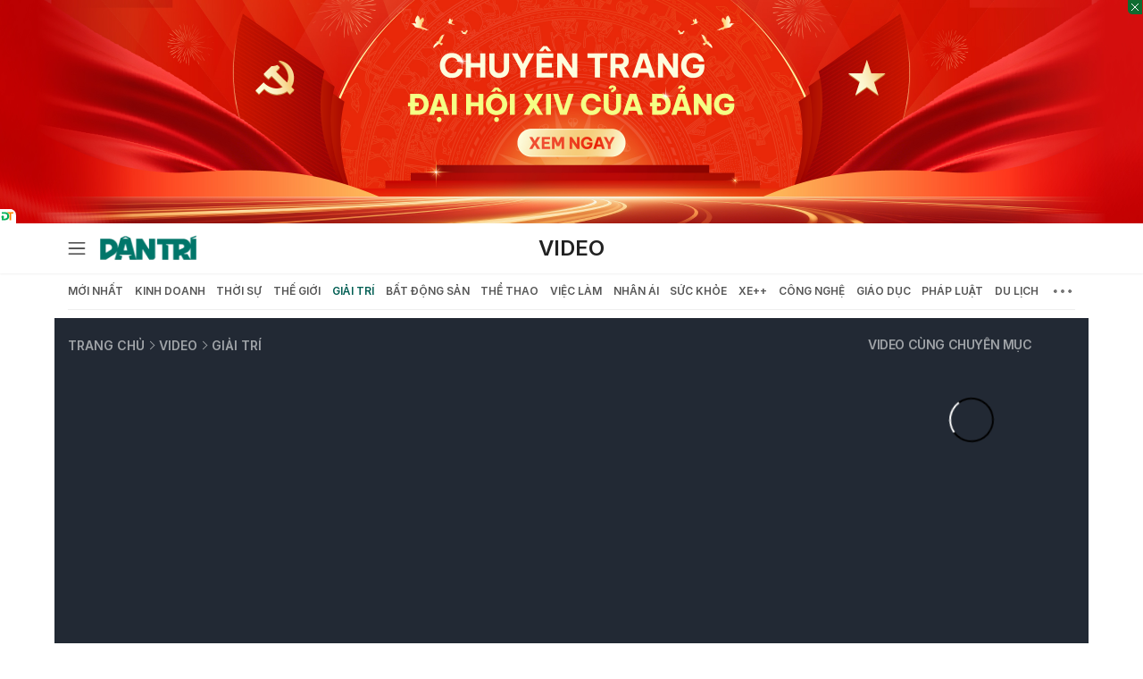

--- FILE ---
content_type: text/html; charset=utf-8
request_url: https://dantri.com.vn/video/chau-du-dan-the-hien-ca-khuc-make-a-wish-143298.htm
body_size: 104888
content:
<!DOCTYPE html>
<html lang="vi" xmlns="http://www.w3.org/1999/xhtml">
<head><meta charset="UTF-8"><meta name="viewport" content="width=device-width, initial-scale=1"><meta name="format-detection" content="telephone=no"><meta name="robots" content="index,follow,all,max-image-preview:large"><title>Video: Châu Du Dân thể hiện ca khúc &quot;Make a wish&quot; | Báo Dân trí</title><meta name="description" content="Châu Du Dân từng là mỹ nam hàng đầu tại châu Á với sự góp mặt trong các bộ phim truyền hình nổi tiếng như Cơn lốc tình yêu, Vườn sao băng, Chiến thần... - Dân trí TV"><meta name="keywords" content="dantri,báo điện tử dantri,thời tiết,tin tức,tin nhanh,thể thao,dự báo thời tiết,tin the thao,thể thao 24h,giá vàng hôm nay,tin the gioi,đọc báo,tin moi,giá vàng,thời tiết hôm nay,tin tức online,bóng đá việt nam,pháp luật,dự báo thời tiết hôm nay,tin tức 24 giờ,tin nong,thời tiết hà nội,lịch thi đấu bóng đá hôm nay,thời sự,an ninh,tin tức trong ngày"><meta name="title" content="Video: Châu Du Dân thể hiện ca khúc &#34;Make a wish&#34;"><meta name="apple-mobile-web-app-capable" content="yes"><meta name="apple-mobile-web-app-title" content="dantri.com.vn"><meta name="copyright" content="Dân Trí"><meta name="author" content="Dân Trí"><meta name="google-site-verification" content="W60o5FIiNTC4qM0e14lVCrmQOH7MDm2jy50E3fvvTHs"><meta itemprop="name" content="Video: Châu Du Dân thể hiện ca khúc &#34;Make a wish&#34;"><meta itemprop="image" content="https://cdnphoto.dantri.com.vn/uNkc_INNhv05yltXjQOF-ycb-oE=/zoom/1200_630/2021/09/08/maxresdefault-1631076122838.jpg"><meta name="twitter:card" content="article"><meta name="twitter:site" content="Báo điện tử Dân Trí"><meta name="twitter:title" content="Video: Châu Du Dân thể hiện ca khúc &#34;Make a wish&#34;"><meta name="twitter:description" content="Châu Du Dân từng là mỹ nam hàng đầu tại châu Á với sự góp mặt trong các bộ phim truyền hình nổi tiếng như Cơn lốc tình yêu, Vườn sao băng, Chiến thần... - Dân trí TV"><meta name="twitter:creator" content="dantri.com.vn"><meta name="twitter:image" content="https://cdnphoto.dantri.com.vn/uNkc_INNhv05yltXjQOF-ycb-oE=/zoom/1200_630/2021/09/08/maxresdefault-1631076122838.jpg"><meta property="og:type" content="article"><meta property="og:site_name" content="Báo điện tử Dân Trí"><meta property="og:title" content="Video: Châu Du Dân thể hiện ca khúc &#34;Make a wish&#34;"><meta property="og:url" content="https://dantri.com.vn/video/chau-du-dan-the-hien-ca-khuc-make-a-wish-143298.htm"><meta property="og:image" content="https://cdnphoto.dantri.com.vn/uNkc_INNhv05yltXjQOF-ycb-oE=/zoom/1200_630/2021/09/08/maxresdefault-1631076122838.jpg"><meta property="og:image:width" content="1200"><meta property="og:image:height" content="630"><meta property="og:description" content="Châu Du Dân từng là mỹ nam hàng đầu tại châu Á với sự góp mặt trong các bộ phim truyền hình nổi tiếng như Cơn lốc tình yêu, Vườn sao băng, Chiến thần... - Dân trí TV"><meta property="og:locale" content="vi_VN"><meta name="format-detection" content="telephone=no"><meta property="fb:app_id" content="164035690775918"><meta name="resource-type" content="Document"><meta name="distribution" content="Global"><meta property="fb:pages" content="345033318906366"><meta property="article:author" content="https://www.facebook.com/baodantridientu"><meta property="article:publisher" content="https://www.facebook.com/baodantridientu"><link href="/favicon.ico" type="image/x-icon" rel="shortcut icon"><meta charset="UTF-8"><meta http-equiv="audience" content="General"><meta http-equiv="content-language" content="vi"><meta name="revisit-after" content="1 days"><link rel="alternate" href="https://dantri.com.vn/video/chau-du-dan-the-hien-ca-khuc-make-a-wish-143298.htm" hreflang="vi-vn"><link rel="canonical" href="https://dantri.com.vn/video/chau-du-dan-the-hien-ca-khuc-make-a-wish-143298.htm"><meta http-equiv="x-dns-prefetch-control" content="on"><link rel="dns-prefetch" href="//cdnweb.dantri.com.vn"><link rel="dns-prefetch" href="//vcdn.dantri.com.vn"><link rel="dns-prefetch" href="//icdn.dantri.com.vn"><link rel="dns-prefetch" href="//gadgets.dantri.com.vn"><link rel="dns-prefetch" href="//cdnasset.dantri.com.vn"><link rel="dns-prefetch" href="//logsbin.dantri.com.vn"><link rel="dns-prefetch" href="//static.dtadnetwork.com"><link rel="dns-prefetch" href="//cdn.dtadnetwork.com"><link rel="dns-prefetch" href="//tracking.dantri.com.vn"><link rel="dns-prefetch" href="//cdnphoto.dantri.com.vn"><link rel="dns-prefetch" href="//webapi.dantri.com.vn"><link rel="dns-prefetch" href="//tpc.googlesyndication.com"><link rel="dns-prefetch" href="//www.googletagmanager.com"><link rel="dns-prefetch" href="//s.eclick.vn"><link rel="preconnect" href="//cdnweb.dantri.com.vn"><link rel="preconnect" href="//vcdn.dantri.com.vn"><link rel="preconnect" href="//icdn.dantri.com.vn"><link rel="preconnect" href="//gadgets.dantri.com.vn"><link rel="preconnect" href="//cdnasset.dantri.com.vn"><link rel="preconnect" href="//logsbin.dantri.com.vn"><link rel="preconnect" href="//static.dtadnetwork.com"><link rel="preconnect" href="//cdn.dtadnetwork.com"><link rel="preconnect" href="//tracking.dantri.com.vn"><link rel="preconnect" href="//tpc.googlesyndication.com"><link rel="preconnect" href="//www.googletagmanager.com"><link rel="preconnect" href="//s.eclick.vn"><script type="application/ld+json">{"@context":"http://schema.org","@type":"BreadcrumbList","itemListElement":[[{"@type":"ListItem","position":1,"name":"Trang chủ","item":"https://dantri.com.vn"}],[{"@type":"ListItem","position":2,"name":"Video","item":"https://dantri.com.vn/video-page.htm"}],[{"@type":"ListItem","position":3,"name":"Giải trí","item":"https://dantri.com.vn/video/giai-tri.htm"}]]}</script><script type="application/ld+json">{"@context":"https://schema.org","@type":"VideoObject","name":"Video: Châu Du Dân thể hiện ca khúc \"Make a wish\"","url":"https://dantri.com.vn/video/chau-du-dan-the-hien-ca-khuc-make-a-wish-143298.htm","description":"Châu Du Dân từng là mỹ nam hàng đầu tại châu Á với sự góp mặt trong các bộ phim truyền hình nổi tiếng như Cơn lốc tình yêu, Vườn sao băng, Chiến thần... - Dân trí TV","thumbnailUrl":"https://cdnphoto.dantri.com.vn/pKXPtzVgsK-yw1Gp7nWqBwLLXQE=/zoom/720_480/2021/09/08/maxresdefault-1631076122838.jpg","uploadDate":"2021-09-08T15:02:11+07:00","contentUrl":"https://vcdn.dantri.com.vn/vod/2021/09/08/vic-chou-make-a-wish-WCM_eSgaK6o-1631076119334/playlist.m3u8","duration":"PT4M39S","interactionStatistic":{"@type":"InteractionCounter","interactionType":{"@type":"http://schema.org/WatchAction"},"userInteractionCount":4050}}</script><script>var isPr=0;var allowAds=1;(function(w,d,s,l,i){w[l]=w[l]||[];w[l].push({'gtm.start':new Date().getTime(),event:'gtm.js'});var f=d.getElementsByTagName(s)[0],j=d.createElement(s),dl=l!='dataLayer'?'&l='+l:'';j.async=true;j.src='https://www.googletagmanager.com/gtm.js?id='+i+dl;f.parentNode.insertBefore(j,f);})(window,document,'script','dataLayer','GTM-PM6G9ZN');</script><script>window.wDataLayer={"platform":"web","page_type":"video","item_id":"143298","cate_id":"3","parent_cate_id":null,"tags":[],"cate_name":"Giải trí","cate_list":null,"sub_cates":null,"isBlockedAds":0,"label":"Web","author_id":"vannt1","published_date":"2021-09-08T15:02:11.497+07:00","all_cate_id":[3],"all_cate_name":["/video/giai-tri.htm"]};</script><script>window.DONGLOGS_WAITDOCREADY=0,function(e,t){var o,n;"object"==typeof exports&&"undefined"!=typeof module?module.exports=t():"function"==typeof define&&define.amd?define(t):(e=e||self,o=e.Cookies,(n=e.Cookies=t()).noConflict=function(){return e.Cookies=o,n})}(this,function(){"use strict";function a(e){for(var t=1;t<arguments.length;t++){var o=arguments[t];for(var n in o)e[n]=o[n]}return e}var w={read:function(e){return e.replace(/%3B/g,";")},write:function(e){return e.replace(/;/g,"%3B")}};return function t(s,i){function o(e,t,o){if("undefined"!=typeof document){"number"==typeof(o=a({},i,o)).expires&&(o.expires=new Date(Date.now()+864e5*o.expires)),o.expires&&(o.expires=o.expires.toUTCString()),e=w.write(e).replace(/=/g,"%3D"),t=s.write(String(t),e);var n="";for(var r in o)o[r]&&(n+="; "+r,!0!==o[r]&&(n+="="+o[r].split(";")[0]));return document.cookie=e+"="+t+n}}return Object.create({set:o,get:function(e){if("undefined"!=typeof document&&(!arguments.length||e)){for(var t=document.cookie?document.cookie.split("; "):[],o={},n=0;n<t.length;n++){var r=t[n].split("="),i=r.slice(1).join("="),a=w.read(r[0]).replace(/%3D/g,"=");if(o[a]=s.read(i,a),e===a)break}return e?o[e]:o}},remove:function(e,t){o(e,"",a({},t,{expires:-1}))},withAttributes:function(e){return t(this.converter,a({},this.attributes,e))},withConverter:function(e){return t(a({},this.converter,e),this.attributes)}},{attributes:{value:Object.freeze(i)},converter:{value:Object.freeze(s)}})}(w,{path:"/"})}),window.webLog=window.webLog||{},function(r){var i=r.aff=r.aff||{};i._params="_waff_params",i._items="_waff_items",i.init=function(){try{var e=document.location.search;if(!e||-1===e.indexOf("aff_id"))return;for(var t={},o=new URLSearchParams(document.location.search).entries(),n={done:!1};!n.done;)(n=o.next()).value&&(t[n.value[0]]=n.value[1]);i._affParams=t,r.store.setItem(i._params,t)}catch(e){}},i.convert=function(){var e=i._affParams||r.store.getItem(i._params);if(!e)return"affParams not found";var t=i._affParams||JSON.parse(e);if(!t.aff_id)return"aff_id not found";var o=i._cartItems||r.store.getItem(i._items);return o?(t.cart_items=i._cartItems||JSON.parse(o),t.cart_items.constructor!==Array?"cartItems is invalid []":(t.event="Conversion",t.moment=(new Date).toISOString(),t.host=document.location.host,t.uuid=localStorage.getItem('uuid')||r.services.default.getId(),t.session_id=r.services.default.getSessionId(),t.user_agent=r.client.userAgent,r.http.postJson(i.POSTBACK,t,function(){i._affParams=null,i._cartItems=null,r.store.setItem(i._params,""),r.store.setItem(i._items,""),console.log("Conversion posted.")}),console.log("Postback",t),!0)):"cartItems not found"}}(window.webLog),window.webLog=window.webLog||{},window.webLog.client={},function(e){e.userAgent=(navigator.userAgent||navigator.vendor||window.opera||"").substr(0,250),e.browser=function(){var e=!!window.chrome&&!!window.chrome.webstore;if(e)return"Chrome";if("undefined"!=typeof InstallTrigger)return"Firefox";if(/constructor/i.test(window.HTMLElement)||"[object SafariRemoteNotification]"===(!window.safari||void 0!==window.safari&&window.safari.pushNotification).toString())return"Safari";var t=!!document.documentMode;if(t)return"IE";var o=!!window.opr&&!!window.opr.addons||!!window.opera||0<=navigator.userAgent.indexOf(" OPR/");return o?"Opera":!t&&window.StyleMedia||!(!e&&!o||!window.CSS)}(),e.os=function(){var e=navigator.userAgent||navigator.vendor||window.opera;if(/windows phone/i.test(e))return"Windows Phone";if(/android/i.test(e))return"Android";return!/iPad|iPhone|iPod/.test(e)||window.MSStream?"unknown":"iOS"}(),e.newId=function(e){var t,o,n="";for(e=e||32,t=0;t<e;t++)o=16*Math.random()|0,8!==t&&12!==t&&16!==t&&20!==t||(n+="-"),n+=(12===t?4:16===t?3&o|8:o).toString(16);return n},e.validId=function(e){return e&&36===e.length&&e.match(/^[a-z0-9]{8}-[a-z0-9]{4}-[a-z0-9]{4}-[a-z0-9]{4}-[a-z0-9]{12}$/)}}(window.webLog.client),window.webLog=window.webLog||{},function(e){"use strict";e=e||window;var o=[],n=!1,r=!1;function i(){if(!n){n=!0;for(var e=0;e<o.length;e++)o[e].fn.call(window,o[e].ctx);o=[]}}function a(){"complete"===document.readyState&&i()}e.ondocReady=function(e,t){if("function"!=typeof e)throw new TypeError("callback for docReady(fn) must be a function");n?setTimeout(function(){e(t)},1):(o.push({fn:e,ctx:t}),"complete"===document.readyState||!document.attachEvent&&"interactive"===document.readyState?setTimeout(i,1):r||(document.addEventListener?(document.addEventListener("DOMContentLoaded",i,!1),window.addEventListener("load",i,!1)):(document.attachEvent("onreadystatechange",a),window.attachEvent("onload",i)),r=!0))}}(window.webLog),window.webLog=window.webLog||{},window.webLog.dom={},function(e){e.harvest=function(e,o,n){var t=document.querySelectorAll(e);if(!t.length)return null;var r={};return o.forEach(function(e){r[e]=[]}),t.forEach(function(t){o.forEach(function(e){t.hasAttribute(e)?r[e].push(t.getAttribute(e)):n&&r[e].push(null)})}),r},e.scrolledTo=function(e){var t=window.$;if(t){var o=t(window).scrollTop(),n=o+t(window).height();try{var r=t(e).offset().top,i=r+t(e).height()}catch(e){return}return i<=n&&o<=r&&r}}}(window.webLog.dom),window.webLog=window.webLog||{},window.webLog.http={},function(e){e.postJson=function(e,t,o){var n=new XMLHttpRequest;n.open("POST",e,!0),n.setRequestHeader("Content-Type","application/json; charset=utf-8"),n.timeout=3e3,n.onreadystatechange=function(){4===n.readyState&&"function"==typeof o&&o(n.status,n.responseText)},n.send(JSON.stringify(t))}}(window.webLog.http),window.webLog=window.webLog||{},function(r){r.inspectlet=function(o,e){var t=Math.round(e/30),n=r.store.getItem("__insp");(n||(n=Math.floor(Math.random()*t+1).toString(),r.store.setItem("__insp",n)))&&"456"===n&&(window.__insp=window.__insp||[],window.__insp.push(["wid",o]),window.__insp.push(["identify",localStorage.getItem('uuid')||r.services.default.getId()]),setTimeout(function(){var e,t;void 0===window.__inspld&&(window.__inspld=1,(e=document.createElement("script")).type="text/javascript",e.async=!0,e.id="inspsync",e.src=("https:"===document.location.protocol?"https":"http")+"://cdn.inspectlet.com/inspectlet.js?wid="+o+"&r="+Math.floor((new Date).getTime()/36e5),(t=document.getElementsByTagName("script")[0]).parentNode.insertBefore(e,t))},0))}}(window.webLog),window.webLog=window.webLog||{},window.webLog.store={},function(e){e.method="cookie",e.getItem=function(e){var t=window.Cookies,o="."+window.COOKIE_DOMAIN;try{var n=window.localStorage.getItem(e)||t.get(e)||void 0}catch(e){}return n&&t.set(e,n,{domain:o}),n},e.setItem=function(e,t){var o=window.Cookies,n="."+window.COOKIE_DOMAIN;try{return o.set(e,t,{domain:n})}catch(e){return}},e.session={getItem:function(e){try{return window.sessionStorage.getItem(e)}catch(e){return}},setItem:function(e,t){try{return window.sessionStorage.setItem(e,t),e}catch(e){return}}}}(window.webLog.store),window.webLog=window.webLog||{},function(i){var a="//rec.donglogs.com/heatmap",t=[];function o(e){var t,o,n;null==(e=e||window.event).pageX&&null!=e.clientX&&(o=(t=e.target&&e.target.ownerDocument||document).documentElement,n=t.body,e.pageX=e.clientX+(o&&o.scrollLeft||n&&n.scrollLeft||0)-(o&&o.clientLeft||n&&n.clientLeft||0),e.pageY=e.clientY+(o&&o.scrollTop||n&&n.scrollTop||0)-(o&&o.clientTop||n&&n.clientTop||0))}function n(e,t,o,n){var r={event:e,moment:(new Date).toISOString(),url:document.location.href,uuid:localStorage.getItem('uuid')||i.services.default.getId(),width:window.innerWidth,height:window.innerHeight,page_y:Math.floor(window.pageYOffset),click_x:t,click_y:o,move_coords:n,abtest:i._abtest||null};i.http.postJson(a,r)}window.TRACK_HEAT&&(document.onmousemove=function(e){o(e),t.push([e.pageX,e.pageY]),9<t.length&&(n("Move",null,null,JSON.stringify(t)),t=[])},document.onclick=function(e){o(e),n("Click",e.pageX,e.pageY,null)})}(window.webLog),window.webLog=window.webLog||{},window.webLog.services=window.webLog.services||{},function(e){var t,o,n="default",r="__wuid",i="__wssid",a=e.store,s=e.http,w=e.client;function c(e,t){var o,n=typeof e;if(null==e||"string"==n)o=e;else if("object"==n)o=t?e:e instanceof Array?JSON.stringify(e.map(function(e){return c(e,1)})):JSON.stringify(e);else try{o=e.toString()}catch(e){o=void 0}return o}function d(){return o||((o=a.session.getItem(i))||(o=w.newId(6),a.session.setItem(i,o)),o)}function u(e){if(!e)return{};var t=document.createElement("a");return t.href=e,t}function f(){return t||((t=a.getItem(r))||(e=(window.location.hash||"").toLowerCase(),(t=w.validId(e)?e:null)&&void 0!==a.method&&a.setItem(r,t),t&&void 0===a.method&&window.WEBLOG_ALLOW_URL_HASH_WUID),t||(t=w.newId(),void 0!==a.method?a.setItem(r,t):window.WEBLOG_ALLOW_URL_HASH_WUID,t));var e}e.services[n]={enabled:!0,loaded:function(){return"string"==typeof window.WEBLOG_API_DEFAULT&&"object"==typeof e.store&&window.WEBLOG_API_DEFAULT.length},getId:f,getSessionId:d,identify:function(e,t,o){return"to-do"},track:function(e,t,o,n){var r=function(e,t){var o={};o.event=e,o.moment=(new Date).toISOString(),o.platform=window.WEBLOG_PLATFORM,o.log_ver=window.WEBLOG_VERSION,o.uuid=localStorage.getItem('uuid')||f(),o.session_id=d(),o.user_agent=w.userAgent,o.browser=w.browser,o.storage=a.method,o.protocol=window.location.protocol,o.host=window.location.host,o.pathname=window.location.pathname,o.search=window.location.search,o.hash=window.location.hash,o.referrer=document.referrer.substr(0,250),o.ref_host=u(o.referrer).host,function(e){var t=a.session.getItem("_sessionRef"),o=a.session.getItem("_sessionRefHost");t||(t=document.referrer.substr(0,250),o=u(t).host,t||(o=t="Direct"),a.session.setItem("_sessionRef",t),a.session.setItem("_sessionRefHost",o));e.session_referrer=t,e.session_ref_host=o}(o);var n,r=a.getItem("fcm_token");r&&(o.fcm_token=r);if("object"==typeof window.wDataLayer)for(n in window.wDataLayer)o[n]=c(window.wDataLayer[n]);if(t&&"object"==typeof t)for(n in t)o[n]=c(t[n]);else o.label=c(t);return o}(e,t);return o="function"==typeof o?(n=o,window.WEBLOG_API_DEFAULT):o||window.WEBLOG_API_DEFAULT,s.postJson(o,r,n),r},trackJSErr:function(e,t,o,n,r){var i={event:"JSErr"};i.moment=(new Date).toISOString(),i.uuid=localStorage.getItem('uuid')||f(),i.session_id=d(),i.user_agent=w.userAgent,i.browser=w.browser,i.storage=a.method,i.protocol=window.location.protocol,i.host=window.location.host,i.pathname=window.location.pathname,i.search=window.location.search,i.hash=window.location.hash,i.referrer=document.referrer.substr(0,250),i.message=e||null,i.source=t||null,i.lineno=o||null,i.colno=n||null,i.error=(r||"").toString(),s.postJson("//logsbin.dantri.com.vn/rec/dantri_com_vn_error",i)}},e._track=e.services[n].track}(window.webLog),window.webLog=window.webLog||{},window.webLog.services=window.webLog.services||{},window.webLog,window.webLog=window.webLog||{},function(s){var o=[];s.track=function(t,r,i){var a="function"==typeof i;try{window.webLog.preTracking&&window.webLog.preTracking[window.WEBLOG_PLATFORM][t]()}catch(e){}(function(){if(o.length)return o;for(var e in s.services)o.push(e);return o})().forEach(function(o){var n,e=s.services[o];e&&e.enabled&&e.loaded()?n=e.track(t,r,function(e,t){a&&i(o,n,e,t)}):a&&i(o,null,null,null)})}}(window.webLog),window.WEBLOG_API_DEFAULT="//logsbin.dantri.com.vn/rec/dantri_com_vn",window.WEBLOG_ALLOW_URL_HASH_WUID=!1,window.WEBLOG_PLATFORM=window.WEBLOG_PLATFORM||"web",window.COOKIE_DOMAIN=window.COOKIE_DOMAIN||"dantri.com.vn",window.WEBLOG_VERSION="0.0.98",window.WEBLOG_TIMESTAMP=Date.now(),function(t){function e(){var e=(document.title||"").substr(0,250);t.track("Pageview",{title:e},t.tracked)}0===window.DONGLOGS_WAITDOCREADY?e():t.ondocReady(e)}(window.webLog);</script><script>var _paq=window._paq=window._paq||[];_paq.push(['trackPageView']);_paq.push(['trackVisibleContentImpressions',true,500]);(function(){var u='https://tracking.dantri.com.vn/';_paq.push(['setTrackerUrl',u+'matomo.php']);_paq.push(['setSiteId','6']);var d=document,g=d.createElement('script'),s=d.getElementsByTagName('script')[0];g.async=true;g.src=u+'matomo.js';s.parentNode.insertBefore(g,s);})();</script><style>@keyframes react-loading-skeleton{100%{transform:translateX(100%)}}.react-loading-skeleton{--base-color:#ebebeb;--highlight-color:#f5f5f5;--animation-duration:1.5s;--animation-direction:normal;--pseudo-element-display:block;background-color:var(--base-color);width:100%;border-radius:0.25rem;display:inline-flex;line-height:1;position:relative;-webkit-user-select:none;-moz-user-select:none;user-select:none;overflow:hidden;z-index:1}.react-loading-skeleton::after{content:' ';display:var(--pseudo-element-display);position:absolute;top:0;left:0;right:0;height:100%;background-repeat:no-repeat;background-image:linear-gradient( 90deg,var(--base-color),var(--highlight-color),var(--base-color) );transform:translateX(-100%);animation-name:react-loading-skeleton;animation-direction:var(--animation-direction);animation-duration:var(--animation-duration);animation-timing-function:ease-in-out;animation-iteration-count:infinite}@media (prefers-reduced-motion){.react-loading-skeleton{--pseudo-element-display:none}}button{cursor:pointer}button:disabled{opacity:.65;cursor:not-allowed}.m-20{margin:20px 0}.mt-20{margin-top:20px}.mt-30{margin-top:30px}.mb-20{margin-bottom:20px}.mb-5{margin-bottom:5px}.mt-2{margin-top:2px}.p-3{padding:3px}.text-center{text-align:center}.text-right{text-align:right}.text-uppercase{text-transform:uppercase}.text-danger{color:#dc3545}.w-full{width:100%}.loading-wrapper,.btn-loading{opacity:.65;pointer-events:none;display:flex;justify-content:center;align-items:center}.grecaptcha-badge{display:none}.col-6{width:50%}@font-face{font-family:"Inter";font-style:normal;font-weight:100;font-display:swap;src:url(https://cdnweb.dantri.com.vn/dist/330d40f9d3469c8e913e.woff2) format("woff2")}@font-face{font-family:"Inter";font-style:italic;font-weight:100;font-display:swap;src:url(https://cdnweb.dantri.com.vn/dist/7c76674c7eeffe6a82f3.woff2) format("woff2")}@font-face{font-family:"Inter";font-style:normal;font-weight:200;font-display:swap;src:url(https://cdnweb.dantri.com.vn/dist/f270980df31d894beaf0.woff2) format("woff2")}@font-face{font-family:"Inter";font-style:italic;font-weight:200;font-display:swap;src:url(https://cdnweb.dantri.com.vn/dist/e7ecb03b270636f4642a.woff2) format("woff2")}@font-face{font-family:"Inter";font-style:normal;font-weight:300;font-display:swap;src:url(https://cdnweb.dantri.com.vn/dist/8b60946b13251c212cac.woff2) format("woff2")}@font-face{font-family:"Inter";font-style:italic;font-weight:300;font-display:swap;src:url(https://cdnweb.dantri.com.vn/dist/5336b8e1c76e1ab00547.woff2) format("woff2")}@font-face{font-family:"Inter";font-style:normal;font-weight:400;font-display:swap;src:url(https://cdnweb.dantri.com.vn/dist/85c128721035823e5405.woff2) format("woff2")}@font-face{font-family:"Inter";font-style:italic;font-weight:400;font-display:swap;src:url(https://cdnweb.dantri.com.vn/dist/6d7a749f5b9f8ce1ae13.woff2) format("woff2")}@font-face{font-family:"Inter";font-style:normal;font-weight:500;font-display:swap;src:url(https://cdnweb.dantri.com.vn/dist/da6143a97b8ed2ae857b.woff2) format("woff2")}@font-face{font-family:"Inter";font-style:italic;font-weight:500;font-display:swap;src:url(https://cdnweb.dantri.com.vn/dist/8bf30aa670a798f1dc70.woff2) format("woff2")}@font-face{font-family:"Inter";font-style:normal;font-weight:600;font-display:swap;src:url(https://cdnweb.dantri.com.vn/dist/594041393209f0003754.woff2) format("woff2")}@font-face{font-family:"Inter";font-style:italic;font-weight:600;font-display:swap;src:url(https://cdnweb.dantri.com.vn/dist/688008097bc0cd638745.woff2) format("woff2")}@font-face{font-family:"Inter";font-style:normal;font-weight:700;font-display:swap;src:url(https://cdnweb.dantri.com.vn/dist/54851dc3f5ada849af04.woff2) format("woff2")}@font-face{font-family:"Inter";font-style:italic;font-weight:700;font-display:swap;src:url(https://cdnweb.dantri.com.vn/dist/2cf00dc06f67faff98c2.woff2) format("woff2")}@font-face{font-family:"Inter";font-style:normal;font-weight:800;font-display:swap;src:url(https://cdnweb.dantri.com.vn/dist/4378ab437cddfc2bbb71.woff2) format("woff2")}@font-face{font-family:"Inter";font-style:italic;font-weight:800;font-display:swap;src:url(https://cdnweb.dantri.com.vn/dist/484f10179d33fa2992d9.woff2) format("woff2")}@font-face{font-family:"Inter";font-style:normal;font-weight:900;font-display:swap;src:url(https://cdnweb.dantri.com.vn/dist/037d78a2cd9135e7d2c1.woff2) format("woff2")}@font-face{font-family:"Inter";font-style:italic;font-weight:900;font-display:swap;src:url(https://cdnweb.dantri.com.vn/dist/bb94c5836b3fd7d86c46.woff2) format("woff2")}@font-face{font-family:"Roboto";src:url(https://cdnweb.dantri.com.vn/dist/67168c66abc3f57c79f4.eot);src:url(https://cdnweb.dantri.com.vn/dist/67168c66abc3f57c79f4.eot?#iefix) format("embedded-opentype"),url(https://cdnweb.dantri.com.vn/dist/9d43b86421e004e704b9.woff2) format("woff2"),url(https://cdnweb.dantri.com.vn/dist/0944be1093c62cedb919.woff) format("woff");font-weight:400;font-style:normal;font-display:swap}@font-face{font-family:"Roboto";src:url(https://cdnweb.dantri.com.vn/dist/99206ca9cabf117494bc.eot);src:url(https://cdnweb.dantri.com.vn/dist/99206ca9cabf117494bc.eot?#iefix) format("embedded-opentype"),url(https://cdnweb.dantri.com.vn/dist/89909ce653d7b6c0f12b.woff2) format("woff2"),url(https://cdnweb.dantri.com.vn/dist/59bbaf592c62cb87ecc6.woff) format("woff");font-weight:400;font-style:italic;font-display:swap}@font-face{font-family:"Roboto";src:url(https://cdnweb.dantri.com.vn/dist/b1f960b6f93ad75f4922.eot);src:url(https://cdnweb.dantri.com.vn/dist/b1f960b6f93ad75f4922.eot?#iefix) format("embedded-opentype"),url(https://cdnweb.dantri.com.vn/dist/57b8a81c7519e4d6b555.woff2) format("woff2"),url(https://cdnweb.dantri.com.vn/dist/e624b10d53c919bd7496.woff) format("woff");font-weight:500;font-style:normal;font-display:swap}@font-face{font-family:"Roboto";src:url(https://cdnweb.dantri.com.vn/dist/12a35ac54df8796134ae.eot);src:url(https://cdnweb.dantri.com.vn/dist/12a35ac54df8796134ae.eot?#iefix) format("embedded-opentype"),url(https://cdnweb.dantri.com.vn/dist/86d943cd3dc2a1ab6de7.woff2) format("woff2"),url(https://cdnweb.dantri.com.vn/dist/28e505168e7ed04c6bae.woff) format("woff");font-weight:500;font-style:italic;font-display:swap}@font-face{font-family:"Roboto";src:url(https://cdnweb.dantri.com.vn/dist/8d9d887fa93be6c4eda9.eot);src:url(https://cdnweb.dantri.com.vn/dist/8d9d887fa93be6c4eda9.eot?#iefix) format("embedded-opentype"),url(https://cdnweb.dantri.com.vn/dist/b21da07c934a28b2fef3.woff2) format("woff2"),url(https://cdnweb.dantri.com.vn/dist/9fa4a8113c081e9b3138.woff) format("woff");font-weight:700;font-style:normal;font-display:swap}@font-face{font-family:"Roboto";src:url(https://cdnweb.dantri.com.vn/dist/ba53f6d66c92387cba15.eot);src:url(https://cdnweb.dantri.com.vn/dist/ba53f6d66c92387cba15.eot?#iefix) format("embedded-opentype"),url(https://cdnweb.dantri.com.vn/dist/0a203fd6e3bba185629d.woff2) format("woff2"),url(https://cdnweb.dantri.com.vn/dist/24d270c04a21572bbba5.woff) format("woff");font-weight:700;font-style:italic;font-display:swap}*,::before,::after{box-sizing:border-box;border-width:0;border-style:solid;border-color:currentColor}::before,::after{--tw-content:''}html,:host{line-height:1.5;-webkit-text-size-adjust:100%;-moz-tab-size:4;-o-tab-size:4;tab-size:4;font-family:ui-sans-serif,system-ui,sans-serif,"Apple Color Emoji","Segoe UI Emoji","Segoe UI Symbol","Noto Color Emoji";font-feature-settings:normal;font-variation-settings:normal;-webkit-tap-highlight-color:transparent}body{margin:0;line-height:inherit}hr{height:0;color:inherit;border-top-width:1px}abbr:where([title]){-webkit-text-decoration:underline dotted;text-decoration:underline dotted}h1,h2,h3,h4,h5,h6{font-size:inherit;font-weight:inherit}a{color:inherit;text-decoration:inherit}b,strong{font-weight:bolder}code,kbd,samp,pre{font-family:ui-monospace,SFMono-Regular,Menlo,Monaco,Consolas,"Liberation Mono","Courier New",monospace;font-feature-settings:normal;font-variation-settings:normal;font-size:1em}small{font-size:80%}sub,sup{font-size:75%;line-height:0;position:relative;vertical-align:baseline}sub{bottom:-0.25em}sup{top:-0.5em}table{text-indent:0;border-color:inherit;border-collapse:collapse}button,input,optgroup,select,textarea{font-family:inherit;font-feature-settings:inherit;font-variation-settings:inherit;font-size:100%;font-weight:inherit;line-height:inherit;color:inherit;margin:0;padding:0}button,select{text-transform:none}button,[type='button'],[type='reset'],[type='submit']{-webkit-appearance:button;background-color:transparent;background-image:none}:-moz-focusring{outline:auto}:-moz-ui-invalid{box-shadow:none}progress{vertical-align:baseline}::-webkit-inner-spin-button,::-webkit-outer-spin-button{height:auto}[type='search']{-webkit-appearance:textfield;outline-offset:-2px}::-webkit-search-decoration{-webkit-appearance:none}::-webkit-file-upload-button{-webkit-appearance:button;font:inherit}summary{display:list-item}blockquote,dl,dd,h1,h2,h3,h4,h5,h6,hr,figure,p,pre{margin:0}fieldset{margin:0;padding:0}legend{padding:0}ol,ul,menu{list-style:none;margin:0;padding:0}dialog{padding:0}textarea{resize:vertical}input::-moz-placeholder,textarea::-moz-placeholder{opacity:1;color:#9ca3af}input::placeholder,textarea::placeholder{opacity:1;color:#9ca3af}button,[role="button"]{cursor:pointer}:disabled{cursor:default}img,svg,video,canvas,audio,iframe,embed,object{display:block;vertical-align:middle}img,video{max-width:100%;height:auto}[hidden]{display:none}.\!dt-font-inter{letter-spacing:-0.4px !important}.dt-font-inter,.dt-font-Inter{letter-spacing:-0.4px}.\!dt-font-Inter{letter-spacing:-0.4px !important}*,::before,::after{--tw-border-spacing-x:0;--tw-border-spacing-y:0;--tw-translate-x:0;--tw-translate-y:0;--tw-rotate:0;--tw-skew-x:0;--tw-skew-y:0;--tw-scale-x:1;--tw-scale-y:1;--tw-pan-x:;--tw-pan-y:;--tw-pinch-zoom:;--tw-scroll-snap-strictness:proximity;--tw-gradient-from-position:;--tw-gradient-via-position:;--tw-gradient-to-position:;--tw-ordinal:;--tw-slashed-zero:;--tw-numeric-figure:;--tw-numeric-spacing:;--tw-numeric-fraction:;--tw-ring-inset:;--tw-ring-offset-width:0;--tw-ring-offset-color:#fff;--tw-ring-color:rgb(59 130 246 / 0.5);--tw-ring-offset-shadow:0 0 #0000;--tw-ring-shadow:0 0 #0000;--tw-shadow:0 0 #0000;--tw-shadow-colored:0 0 #0000;--tw-blur:;--tw-brightness:;--tw-contrast:;--tw-grayscale:;--tw-hue-rotate:;--tw-invert:;--tw-saturate:;--tw-sepia:;--tw-drop-shadow:;--tw-backdrop-blur:;--tw-backdrop-brightness:;--tw-backdrop-contrast:;--tw-backdrop-grayscale:;--tw-backdrop-hue-rotate:;--tw-backdrop-invert:;--tw-backdrop-opacity:;--tw-backdrop-saturate:;--tw-backdrop-sepia:}::backdrop{--tw-border-spacing-x:0;--tw-border-spacing-y:0;--tw-translate-x:0;--tw-translate-y:0;--tw-rotate:0;--tw-skew-x:0;--tw-skew-y:0;--tw-scale-x:1;--tw-scale-y:1;--tw-pan-x:;--tw-pan-y:;--tw-pinch-zoom:;--tw-scroll-snap-strictness:proximity;--tw-gradient-from-position:;--tw-gradient-via-position:;--tw-gradient-to-position:;--tw-ordinal:;--tw-slashed-zero:;--tw-numeric-figure:;--tw-numeric-spacing:;--tw-numeric-fraction:;--tw-ring-inset:;--tw-ring-offset-width:0;--tw-ring-offset-color:#fff;--tw-ring-color:rgb(59 130 246 / 0.5);--tw-ring-offset-shadow:0 0 #0000;--tw-ring-shadow:0 0 #0000;--tw-shadow:0 0 #0000;--tw-shadow-colored:0 0 #0000;--tw-blur:;--tw-brightness:;--tw-contrast:;--tw-grayscale:;--tw-hue-rotate:;--tw-invert:;--tw-saturate:;--tw-sepia:;--tw-drop-shadow:;--tw-backdrop-blur:;--tw-backdrop-brightness:;--tw-backdrop-contrast:;--tw-backdrop-grayscale:;--tw-backdrop-hue-rotate:;--tw-backdrop-invert:;--tw-backdrop-opacity:;--tw-backdrop-saturate:;--tw-backdrop-sepia:}.dt-container{width:100%;margin-right:auto;margin-left:auto;padding-right:1rem;padding-left:1rem}@media (min-width:100%){.dt-container{max-width:100%}}.dt-pointer-events-none{pointer-events:none}.dt-visible{visibility:visible}.dt-invisible{visibility:hidden}.dt-fixed{position:fixed}.\!dt-absolute{position:absolute !important}.dt-absolute{position:absolute}.dt-relative{position:relative}.\!dt-sticky{position:sticky !important}.dt-sticky{position:sticky}.dt-inset-0{inset:0}.dt-inset-x-2{left:0.5rem;right:0.5rem}.dt-inset-y-0{top:0;bottom:0}.-dt-bottom-0{bottom:-0px}.-dt-bottom-1{bottom:-0.25rem}.-dt-bottom-10{bottom:-2.5rem}.-dt-bottom-12{bottom:-3rem}.-dt-bottom-14{bottom:-3.5rem}.-dt-bottom-16{bottom:-4rem}.-dt-bottom-2{bottom:-0.5rem}.-dt-bottom-2\.5{bottom:-0.625rem}.-dt-bottom-20{bottom:-5rem}.-dt-bottom-24{bottom:-6rem}.-dt-bottom-3{bottom:-0.75rem}.-dt-bottom-4{bottom:-1rem}.-dt-bottom-5{bottom:-1.25rem}.-dt-bottom-6{bottom:-1.5rem}.-dt-bottom-7{bottom:-1.75rem}.-dt-bottom-8{bottom:-2rem}.-dt-bottom-\[111px\]{bottom:-111px}.-dt-bottom-\[60px\]{bottom:-60px}.-dt-bottom-\[63px\]{bottom:-63px}.-dt-bottom-\[72px\]{bottom:-72px}.-dt-left-0{left:-0px}.-dt-left-0\.5{left:-0.125rem}.-dt-left-1\/2{left:-50%}.-dt-left-10{left:-2.5rem}.-dt-left-2{left:-0.5rem}.-dt-left-24{left:-6rem}.-dt-left-3{left:-0.75rem}.-dt-left-4{left:-1rem}.-dt-left-40{left:-10rem}.-dt-left-5{left:-1.25rem}.-dt-left-6{left:-1.5rem}.-dt-left-7{left:-1.75rem}.-dt-left-8{left:-2rem}.-dt-left-\[12px\]{left:-12px}.-dt-left-\[16px\]{left:-16px}.-dt-left-\[22px\]{left:-22px}.-dt-left-\[30px\]{left:-30px}.-dt-left-\[5\.5px\]{left:-5.5px}.-dt-left-\[50px\]{left:-50px}.-dt-left-\[5px\]{left:-5px}.-dt-left-\[69px\]{left:-69px}.-dt-left-px{left:-1px}.-dt-right-0{right:-0px}.-dt-right-0\.5{right:-0.125rem}.-dt-right-1{right:-0.25rem}.-dt-right-10{right:-2.5rem}.-dt-right-12{right:-3rem}.-dt-right-14{right:-3.5rem}.-dt-right-16{right:-4rem}.-dt-right-20{right:-5rem}.-dt-right-3{right:-0.75rem}.-dt-right-3\.5{right:-0.875rem}.-dt-right-4{right:-1rem}.-dt-right-8{right:-2rem}.-dt-right-9{right:-2.25rem}.-dt-right-\[12px\]{right:-12px}.-dt-right-\[13\.5px\]{right:-13.5px}.-dt-right-\[16px\]{right:-16px}.-dt-right-\[18px\]{right:-18px}.-dt-right-\[1px\]{right:-1px}.-dt-right-\[20px\]{right:-20px}.-dt-right-\[21px\]{right:-21px}.-dt-right-\[27px\]{right:-27px}.-dt-right-\[30px\]{right:-30px}.-dt-right-\[37px\]{right:-37px}.-dt-right-\[50px\]{right:-50px}.-dt-right-\[69px\]{right:-69px}.-dt-right-\[88px\]{right:-88px}.-dt-right-\[calc\(50\%-8px\)\]{right:calc(calc(50% - 8px) * -1)}.-dt-right-full{right:-100%}.-dt-top-0{top:-0px}.-dt-top-0\.5{top:-0.125rem}.-dt-top-1{top:-0.25rem}.-dt-top-1\.5{top:-0.375rem}.-dt-top-10{top:-2.5rem}.-dt-top-12{top:-3rem}.-dt-top-14{top:-3.5rem}.-dt-top-16{top:-4rem}.-dt-top-2{top:-0.5rem}.-dt-top-4{top:-1rem}.-dt-top-5{top:-1.25rem}.-dt-top-6{top:-1.5rem}.-dt-top-7{top:-1.75rem}.-dt-top-8{top:-2rem}.-dt-top-\[22px\]{top:-22px}.-dt-top-\[30px\]{top:-30px}.-dt-top-\[33px\]{top:-33px}.-dt-top-\[44px\]{top:-44px}.-dt-top-\[58px\]{top:-58px}.-dt-top-\[72px\]{top:-72px}.-dt-top-px{top:-1px}.dt-bottom-0{bottom:0}.dt-bottom-0\.5{bottom:0.125rem}.dt-bottom-1{bottom:0.25rem}.dt-bottom-1\/2{bottom:50%}.dt-bottom-10{bottom:2.5rem}.dt-bottom-11{bottom:2.75rem}.dt-bottom-14{bottom:3.5rem}.dt-bottom-2{bottom:0.5rem}.dt-bottom-2\.5{bottom:0.625rem}.dt-bottom-20{bottom:5rem}.dt-bottom-3{bottom:0.75rem}.dt-bottom-4{bottom:1rem}.dt-bottom-5{bottom:1.25rem}.dt-bottom-6{bottom:1.5rem}.dt-bottom-7{bottom:1.75rem}.dt-bottom-8{bottom:2rem}.dt-bottom-\[-3px\]{bottom:-3px}.dt-bottom-\[100px\]{bottom:100px}.dt-bottom-\[10px\]{bottom:10px}.dt-bottom-\[120px\]{bottom:120px}.dt-bottom-\[22px\]{bottom:22px}.dt-bottom-\[35px\]{bottom:35px}.dt-bottom-\[40px\]{bottom:40px}.dt-bottom-\[53px\]{bottom:53px}.dt-bottom-\[72px\]{bottom:72px}.dt-bottom-\[88px\]{bottom:88px}.dt-bottom-\[unset\]{bottom:unset}.dt-bottom-full{bottom:100%}.dt-left-0{left:0}.dt-left-0\.5{left:0.125rem}.dt-left-1{left:0.25rem}.dt-left-1\.5{left:0.375rem}.dt-left-1\/2{left:50%}.dt-left-10{left:2.5rem}.dt-left-12{left:3rem}.dt-left-16{left:4rem}.dt-left-2{left:0.5rem}.dt-left-2\.5{left:0.625rem}.dt-left-2\/4{left:50%}.dt-left-24{left:6rem}.dt-left-3{left:0.75rem}.dt-left-3\/4{left:75%}.dt-left-4{left:1rem}.dt-left-5{left:1.25rem}.dt-left-5\.5{left:1.375rem}.dt-left-6{left:1.5rem}.dt-left-7{left:1.75rem}.dt-left-8{left:2rem}.dt-left-9{left:2.25rem}.dt-left-\[-15px\]{left:-15px}.dt-left-\[-22px\]{left:-22px}.dt-left-\[-31px\]{left:-31px}.dt-left-\[100\%_-_424px\]{left:100% - 424px}.dt-left-\[162px\]{left:162px}.dt-left-\[38\%\]{left:38%}.dt-left-\[488px\]{left:488px}.dt-left-\[70px\]{left:70px}.dt-left-\[865px\]{left:865px}.dt-left-\[calc\(50\%\+80px\)\]{left:calc(50% + 80px)}.dt-left-\[calc\(50\%\+96px\)\]{left:calc(50% + 96px)}.dt-left-\[calc\(50\%_-_3px\)\]{left:calc(50% - 3px)}.dt-left-\[calc\(50\%_-_4px\)\]{left:calc(50% - 4px)}.dt-left-auto{left:auto}.dt-left-px{left:1px}.dt-right-0{right:0}.dt-right-0\.5{right:0.125rem}.dt-right-1{right:0.25rem}.dt-right-1\.5{right:0.375rem}.dt-right-12{right:3rem}.dt-right-14{right:3.5rem}.dt-right-16{right:4rem}.dt-right-2{right:0.5rem}.dt-right-2\.5{right:0.625rem}.dt-right-24{right:6rem}.dt-right-3{right:0.75rem}.dt-right-4{right:1rem}.dt-right-5{right:1.25rem}.dt-right-6{right:1.5rem}.dt-right-7{right:1.75rem}.dt-right-8{right:2rem}.dt-right-\[-15px\]{right:-15px}.dt-right-\[-22px\]{right:-22px}.dt-right-\[-31px\]{right:-31px}.dt-right-\[135px\]{right:135px}.dt-right-\[158px\]{right:158px}.dt-right-\[21px\]{right:21px}.dt-right-\[32px\]{right:32px}.dt-right-\[60px\]{right:60px}.dt-right-\[calc\(\(100vw-1056px\)\/2-72px\)\]{right:calc((100vw - 1056px) / 2 - 72px)}.dt-right-\[calc\(50\%\+80px\)\]{right:calc(50% + 80px)}.dt-right-auto{right:auto}.dt-top-0{top:0}.dt-top-0\.5{top:0.125rem}.dt-top-1{top:0.25rem}.dt-top-1\.5{top:0.375rem}.dt-top-1\/2{top:50%}.dt-top-1\/4{top:25%}.dt-top-10{top:2.5rem}.dt-top-11{top:2.75rem}.dt-top-12{top:3rem}.dt-top-14{top:3.5rem}.dt-top-16{top:4rem}.dt-top-2{top:0.5rem}.dt-top-2\/4{top:50%}.dt-top-20{top:5rem}.dt-top-24{top:6rem}.dt-top-28{top:7rem}.dt-top-3{top:0.75rem}.dt-top-3\.5{top:0.875rem}.dt-top-32{top:8rem}.dt-top-4{top:1rem}.dt-top-5{top:1.25rem}.dt-top-6{top:1.5rem}.dt-top-7{top:1.75rem}.dt-top-8{top:2rem}.dt-top-9{top:2.25rem}.dt-top-\[-10px\]{top:-10px}.dt-top-\[-120px\]{top:-120px}.dt-top-\[-30px\]{top:-30px}.dt-top-\[-44px\]{top:-44px}.dt-top-\[-4px\]{top:-4px}.dt-top-\[-60px\]{top:-60px}.dt-top-\[-65px\]{top:-65px}.dt-top-\[0px\]{top:0}.dt-top-\[100px\]{top:100px}.dt-top-\[100vh\]{top:100vh}.dt-top-\[10px\]{top:10px}.dt-top-\[110px\]{top:110px}.dt-top-\[15\%\]{top:15%}.dt-top-\[172px\]{top:172px}.dt-top-\[217px\]{top:217px}.dt-top-\[22px\]{top:22px}.dt-top-\[230px\]{top:230px}.dt-top-\[240px\]{top:240px}.dt-top-\[242px\]{top:242px}.dt-top-\[25px\]{top:25px}.dt-top-\[30px\]{top:30px}.dt-top-\[320px\]{top:320px}.dt-top-\[35\%\]{top:35%}.dt-top-\[390px\]{top:390px}.dt-top-\[39px\]{top:39px}.dt-top-\[3px\]{top:3px}.dt-top-\[40\%\]{top:40%}.dt-top-\[45px\]{top:45px}.dt-top-\[46px\]{top:46px}.dt-top-\[48px\]{top:48px}.dt-top-\[49px\]{top:49px}.dt-top-\[50\%\]{top:50%}.dt-top-\[50px\]{top:50px}.dt-top-\[53px\]{top:53px}.dt-top-\[55px\]{top:55px}.dt-top-\[61px\]{top:61px}.dt-top-\[65px\]{top:65px}.dt-top-\[70px\]{top:70px}.dt-top-\[72px\]{top:72px}.dt-top-\[82px\]{top:82px}.dt-top-\[83px\]{top:83px}.dt-top-\[85px\]{top:85px}.dt-top-\[88px\]{top:88px}.dt-top-\[93px\]{top:93px}.dt-top-\[96px\]{top:96px}.dt-top-full{top:100%}.dt-top-px{top:1px}.\!dt-z-0{z-index:0 !important}.\!dt-z-10{z-index:10 !important}.-dt-z-10{z-index:-10}.-dt-z-50{z-index:-50}.-dt-z-\[1\]{z-index:-1}.-dt-z-\[50\]{z-index:-50}.dt-z-0{z-index:0}.dt-z-10{z-index:10}.dt-z-20{z-index:20}.dt-z-30{z-index:30}.dt-z-50{z-index:50}.dt-z-\[-1\]{z-index:-1}.dt-z-\[-9\]{z-index:-9}.dt-z-\[0\]{z-index:0}.dt-z-\[1000\]{z-index:1000}.dt-z-\[1001\]{z-index:1001}.dt-z-\[1002\]{z-index:1002}.dt-z-\[1003\]{z-index:1003}.dt-z-\[1005\]{z-index:1005}.dt-z-\[100\]{z-index:100}.dt-z-\[101\]{z-index:101}.dt-z-\[10\]{z-index:10}.dt-z-\[1\]{z-index:1}.dt-z-\[2\]{z-index:2}.dt-z-\[3\]{z-index:3}.dt-z-\[402\]{z-index:402}.dt-z-\[51\]{z-index:51}.dt-z-\[5\]{z-index:5}.dt-z-\[6\]{z-index:6}.dt-z-\[7\]{z-index:7}.dt-z-\[80\]{z-index:80}.dt-z-\[8\]{z-index:8}.dt-z-\[90\]{z-index:90}.dt-z-\[999\]{z-index:999}.dt-z-\[99\]{z-index:99}.dt-z-\[9\]{z-index:9}.dt-order-1{order:1}.dt-order-2{order:2}.dt-order-3{order:3}.dt-order-\[0\]{order:0}.dt-order-first{order:-9999}.dt-col-\[17_\/_span_15\]{grid-column:17 / span 15}.dt-col-\[1_\/_span_5\]{grid-column:1 / span 5}.dt-col-span-1{grid-column:span 1 / span 1}.dt-col-span-10{grid-column:span 10 / span 10}.dt-col-span-17{grid-column:span 17 / span 17}.dt-col-span-2{grid-column:span 2 / span 2}.dt-col-span-3{grid-column:span 3 / span 3}.dt-col-span-4{grid-column:span 4 / span 4}.dt-col-span-5{grid-column:span 5 / span 5}.dt-col-span-6{grid-column:span 6 / span 6}.dt-col-span-7{grid-column:span 7 / span 7}.dt-col-span-8{grid-column:span 8 / span 8}.dt-col-span-full{grid-column:1 / -1}.dt-col-start-1{grid-column-start:1}.dt-col-start-2{grid-column-start:2}.dt-col-start-3{grid-column-start:3}.dt-col-start-4{grid-column-start:4}.dt-col-start-5{grid-column-start:5}.dt-col-start-6{grid-column-start:6}.dt-col-start-7{grid-column-start:7}.dt-col-end-3{grid-column-end:3}.dt-row-span-1{grid-row:span 1 / span 1}.dt-row-span-2{grid-row:span 2 / span 2}.dt-row-span-3{grid-row:span 3 / span 3}.dt-row-start-1{grid-row-start:1}.dt-row-start-2{grid-row-start:2}.dt-row-start-3{grid-row-start:3}.dt-row-end-3{grid-row-end:3}.dt-row-end-4{grid-row-end:4}.dt-float-right{float:right}.dt-float-left{float:left}.dt-clear-both{clear:both}.\!dt-m-0{margin:0 !important}.-dt-m-\[15px\]{margin:-15px}.dt-m-0{margin:0}.dt-m-6{margin:1.5rem}.dt-m-\[0_0_12px\]{margin:0 0 12px}.dt-m-auto{margin:auto}.\!dt-my-0{margin-top:0 !important;margin-bottom:0 !important}.-dt-mx-10{margin-left:-2.5rem;margin-right:-2.5rem}.-dt-mx-4{margin-left:-1rem;margin-right:-1rem}.-dt-mx-5{margin-left:-1.25rem;margin-right:-1.25rem}.-dt-mx-6{margin-left:-1.5rem;margin-right:-1.5rem}.-dt-mx-\[15px\]{margin-left:-15px;margin-right:-15px}.dt--mx-4{margin-left:-1rem;margin-right:-1rem}.dt-mx-0{margin-left:0;margin-right:0}.dt-mx-1{margin-left:0.25rem;margin-right:0.25rem}.dt-mx-1\.5{margin-left:0.375rem;margin-right:0.375rem}.dt-mx-10{margin-left:2.5rem;margin-right:2.5rem}.dt-mx-12{margin-left:3rem;margin-right:3rem}.dt-mx-2{margin-left:0.5rem;margin-right:0.5rem}.dt-mx-3{margin-left:0.75rem;margin-right:0.75rem}.dt-mx-4{margin-left:1rem;margin-right:1rem}.dt-mx-5{margin-left:1.25rem;margin-right:1.25rem}.dt-mx-6{margin-left:1.5rem;margin-right:1.5rem}.dt-mx-8{margin-left:2rem;margin-right:2rem}.dt-mx-\[-15px\]{margin-left:-15px;margin-right:-15px}.dt-mx-auto{margin-left:auto;margin-right:auto}.dt-my-0{margin-top:0;margin-bottom:0}.dt-my-1{margin-top:0.25rem;margin-bottom:0.25rem}.dt-my-10{margin-top:2.5rem;margin-bottom:2.5rem}.dt-my-11{margin-top:44px;margin-bottom:44px}.dt-my-2{margin-top:0.5rem;margin-bottom:0.5rem}.dt-my-3{margin-top:0.75rem;margin-bottom:0.75rem}.dt-my-4{margin-top:1rem;margin-bottom:1rem}.dt-my-5{margin-top:1.25rem;margin-bottom:1.25rem}.dt-my-6{margin-top:1.5rem;margin-bottom:1.5rem}.dt-my-7{margin-top:1.75rem;margin-bottom:1.75rem}.dt-my-8{margin-top:2rem;margin-bottom:2rem}.dt-my-\[13px\]{margin-top:13px;margin-bottom:13px}.dt-my-\[5\%\]{margin-top:5%;margin-bottom:5%}.dt-my-auto{margin-top:auto;margin-bottom:auto}.\!-dt-mb-4{margin-bottom:-1rem !important}.\!-dt-mt-10{margin-top:-2.5rem !important}.\!-dt-mt-14{margin-top:-3.5rem !important}.\!-dt-mt-5{margin-top:-1.25rem !important}.\!-dt-mt-6{margin-top:-1.5rem !important}.\!-dt-mt-\[55px\]{margin-top:-55px !important}.\!dt-mb-8{margin-bottom:2rem !important}.\!dt-mb-\[-16px\]{margin-bottom:-16px !important}.\!dt-ml-0{margin-left:0 !important}.\!dt-ml-1{margin-left:0.25rem !important}.\!dt-mt-3{margin-top:0.75rem !important}.\!dt-mt-6{margin-top:1.5rem !important}.\!dt-mt-\[-24px\]{margin-top:-24px !important}.-dt-mb-2{margin-bottom:-0.5rem}.-dt-mb-5{margin-bottom:-1.25rem}.-dt-ml-1{margin-left:-0.25rem}.-dt-ml-2{margin-left:-0.5rem}.-dt-ml-2\.5{margin-left:-0.625rem}.-dt-ml-3{margin-left:-0.75rem}.-dt-ml-4{margin-left:-1rem}.-dt-ml-8{margin-left:-2rem}.-dt-mr-1{margin-right:-0.25rem}.-dt-mr-4{margin-right:-1rem}.-dt-mt-0{margin-top:-0px}.-dt-mt-0\.5{margin-top:-0.125rem}.-dt-mt-1{margin-top:-0.25rem}.-dt-mt-1\.5{margin-top:-0.375rem}.-dt-mt-10{margin-top:-2.5rem}.-dt-mt-12{margin-top:-3rem}.-dt-mt-14{margin-top:-3.5rem}.-dt-mt-16{margin-top:-4rem}.-dt-mt-2{margin-top:-0.5rem}.-dt-mt-2\.5{margin-top:-0.625rem}.-dt-mt-24{margin-top:-6rem}.-dt-mt-3{margin-top:-0.75rem}.-dt-mt-32{margin-top:-8rem}.-dt-mt-36{margin-top:-9rem}.-dt-mt-4{margin-top:-1rem}.-dt-mt-5{margin-top:-1.25rem}.-dt-mt-6{margin-top:-1.5rem}.-dt-mt-8{margin-top:-2rem}.-dt-mt-px{margin-top:-1px}.dt--ml-3{margin-left:-0.75rem}.dt-mb-0{margin-bottom:0}.dt-mb-0\.5{margin-bottom:0.125rem}.dt-mb-1{margin-bottom:0.25rem}.dt-mb-1\.5{margin-bottom:0.375rem}.dt-mb-10{margin-bottom:2.5rem}.dt-mb-11{margin-bottom:44px}.dt-mb-12{margin-bottom:3rem}.dt-mb-2{margin-bottom:0.5rem}.dt-mb-2\.5{margin-bottom:0.625rem}.dt-mb-20{margin-bottom:5rem}.dt-mb-3{margin-bottom:0.75rem}.dt-mb-3\.5{margin-bottom:0.875rem}.dt-mb-32{margin-bottom:8rem}.dt-mb-4{margin-bottom:1rem}.dt-mb-5{margin-bottom:1.25rem}.dt-mb-5\.5{margin-bottom:22px}.dt-mb-6{margin-bottom:1.5rem}.dt-mb-7{margin-bottom:1.75rem}.dt-mb-8{margin-bottom:2rem}.dt-mb-\[-6px\]{margin-bottom:-6px}.dt-mb-\[-8px\]{margin-bottom:-8px}.dt-mb-\[2px\]{margin-bottom:2px}.dt-mb-\[30px\]{margin-bottom:30px}.dt-mb-\[46px\]{margin-bottom:46px}.dt-mb-\[5\%\]{margin-bottom:5%}.dt-mb-auto{margin-bottom:auto}.dt-ml-0{margin-left:0}.dt-ml-1{margin-left:0.25rem}.dt-ml-1\.5{margin-left:0.375rem}.dt-ml-10{margin-left:2.5rem}.dt-ml-12{margin-left:3rem}.dt-ml-14{margin-left:3.5rem}.dt-ml-2{margin-left:0.5rem}.dt-ml-2\.5{margin-left:0.625rem}.dt-ml-3{margin-left:0.75rem}.dt-ml-4{margin-left:1rem}.dt-ml-5{margin-left:1.25rem}.dt-ml-6{margin-left:1.5rem}.dt-ml-7{margin-left:1.75rem}.dt-ml-8{margin-left:2rem}.dt-ml-\[-2px\]{margin-left:-2px}.dt-ml-\[102px\]{margin-left:102px}.dt-ml-\[150px\]{margin-left:150px}.dt-ml-\[26px\]{margin-left:26px}.dt-ml-\[29px\]{margin-left:29px}.dt-ml-\[34px\]{margin-left:34px}.dt-ml-\[52px\]{margin-left:52px}.dt-ml-\[60px\]{margin-left:60px}.dt-ml-\[88px\]{margin-left:88px}.dt-ml-\[91px\]{margin-left:91px}.dt-ml-\[99px\]{margin-left:99px}.dt-ml-auto{margin-left:auto}.dt-ml-px{margin-left:1px}.dt-mr-1{margin-right:0.25rem}.dt-mr-10{margin-right:2.5rem}.dt-mr-12{margin-right:3rem}.dt-mr-2{margin-right:0.5rem}.dt-mr-2\.5{margin-right:0.625rem}.dt-mr-3{margin-right:0.75rem}.dt-mr-4{margin-right:1rem}.dt-mr-5{margin-right:1.25rem}.dt-mr-6{margin-right:1.5rem}.dt-mr-7{margin-right:1.75rem}.dt-mr-8{margin-right:2rem}.dt-mr-9{margin-right:2.25rem}.dt-mr-\[29px\]{margin-right:29px}.dt-mr-\[34px\]{margin-right:34px}.dt-mr-\[38px\]{margin-right:38px}.dt-mr-\[39px\]{margin-right:39px}.dt-mr-\[52px\]{margin-right:52px}.dt-mr-\[99px\]{margin-right:99px}.dt-mr-auto{margin-right:auto}.dt-mr-px{margin-right:1px}.dt-mt-0{margin-top:0}.dt-mt-0\.5{margin-top:0.125rem}.dt-mt-1{margin-top:0.25rem}.dt-mt-1\.5{margin-top:0.375rem}.dt-mt-10{margin-top:2.5rem}.dt-mt-11{margin-top:44px}.dt-mt-12{margin-top:3rem}.dt-mt-14{margin-top:3.5rem}.dt-mt-16{margin-top:4rem}.dt-mt-2{margin-top:0.5rem}.dt-mt-2\.5{margin-top:0.625rem}.dt-mt-20{margin-top:5rem}.dt-mt-24{margin-top:6rem}.dt-mt-28{margin-top:7rem}.dt-mt-3{margin-top:0.75rem}.dt-mt-3\.5{margin-top:0.875rem}.dt-mt-36{margin-top:9rem}.dt-mt-4{margin-top:1rem}.dt-mt-40{margin-top:10rem}.dt-mt-5{margin-top:1.25rem}.dt-mt-5\.5{margin-top:22px}.dt-mt-6{margin-top:1.5rem}.dt-mt-7{margin-top:1.75rem}.dt-mt-8{margin-top:2rem}.dt-mt-9{margin-top:2.25rem}.dt-mt-\[-100px\]{margin-top:-100px}.dt-mt-\[-14px\]{margin-top:-14px}.dt-mt-\[-23px\]{margin-top:-23px}.dt-mt-\[-4px\]{margin-top:-4px}.dt-mt-\[-8px\]{margin-top:-8px}.dt-mt-\[10px\]{margin-top:10px}.dt-mt-\[13px\]{margin-top:13px}.dt-mt-\[15px\]{margin-top:15px}.dt-mt-\[16px\]{margin-top:16px}.dt-mt-\[17px\]{margin-top:17px}.dt-mt-\[18px\]{margin-top:18px}.dt-mt-\[20px\]{margin-top:20px}.dt-mt-\[22px\]{margin-top:22px}.dt-mt-\[25px\]{margin-top:25px}.dt-mt-\[26px\]{margin-top:26px}.dt-mt-\[27px\]{margin-top:27px}.dt-mt-\[29px\]{margin-top:29px}.dt-mt-\[30px\]{margin-top:30px}.dt-mt-\[34px\]{margin-top:34px}.dt-mt-\[38px\]{margin-top:38px}.dt-mt-\[39px\]{margin-top:39px}.dt-mt-\[40\%\]{margin-top:40%}.dt-mt-\[40px\]{margin-top:40px}.dt-mt-\[42px\]{margin-top:42px}.dt-mt-\[44px\]{margin-top:44px}.dt-mt-\[5\%\]{margin-top:5%}.dt-mt-\[50px\]{margin-top:50px}.dt-mt-\[52px\]{margin-top:52px}.dt-mt-\[60px\]{margin-top:60px}.dt-mt-\[67px\]{margin-top:67px}.dt-mt-\[6px\]{margin-top:6px}.dt-mt-\[72px\]{margin-top:72px}.dt-mt-\[74px\]{margin-top:74px}.dt-mt-\[76px\]{margin-top:76px}.dt-mt-\[80px\]{margin-top:80px}.dt-mt-auto{margin-top:auto}.dt-line-clamp-1{overflow:hidden;display:-webkit-box;-webkit-box-orient:vertical;-webkit-line-clamp:1}.dt-line-clamp-2{overflow:hidden;display:-webkit-box;-webkit-box-orient:vertical;-webkit-line-clamp:2}.dt-line-clamp-3{overflow:hidden;display:-webkit-box;-webkit-box-orient:vertical;-webkit-line-clamp:3}.dt-line-clamp-4{overflow:hidden;display:-webkit-box;-webkit-box-orient:vertical;-webkit-line-clamp:4}.dt-block{display:block}.dt-inline-block{display:inline-block}.dt-inline{display:inline}.\!dt-flex{display:flex !important}.dt-flex{display:flex}.dt-inline-flex{display:inline-flex}.dt-table{display:table}.dt-table-cell{display:table-cell}.dt-grid{display:grid}.\!dt-hidden{display:none !important}.dt-hidden{display:none}.dt-aspect-2\/3{aspect-ratio:2 / 3}.dt-aspect-3\/2{aspect-ratio:3 / 2}.dt-aspect-\[3\/2\]{aspect-ratio:3/2}.dt-aspect-\[4\/5\]{aspect-ratio:4/5}.dt-aspect-square{aspect-ratio:1 / 1}.dt-aspect-video{aspect-ratio:16 / 9}.\!dt-size-full{width:100% !important;height:100% !important}.dt-size-1{width:0.25rem;height:0.25rem}.dt-size-1\.5{width:0.375rem;height:0.375rem}.dt-size-10{width:2.5rem;height:2.5rem}.dt-size-11{width:2.75rem;height:2.75rem}.dt-size-12{width:3rem;height:3rem}.dt-size-2{width:0.5rem;height:0.5rem}.dt-size-2\.5{width:0.625rem;height:0.625rem}.dt-size-20{width:5rem;height:5rem}.dt-size-3{width:0.75rem;height:0.75rem}.dt-size-4{width:1rem;height:1rem}.dt-size-5{width:1.25rem;height:1.25rem}.dt-size-6{width:1.5rem;height:1.5rem}.dt-size-7{width:1.75rem;height:1.75rem}.dt-size-8{width:2rem;height:2rem}.dt-size-9{width:2.25rem;height:2.25rem}.dt-size-\[106px\]{width:106px;height:106px}.dt-size-\[108px\]{width:108px;height:108px}.dt-size-\[23px\]{width:23px;height:23px}.dt-size-\[54px\]{width:54px;height:54px}.dt-size-\[60px\]{width:60px;height:60px}.dt-size-\[64px\]{width:64px;height:64px}.dt-size-\[6px\]{width:6px;height:6px}.dt-size-\[80px\]{width:80px;height:80px}.dt-size-\[84px\]{width:84px;height:84px}.dt-size-full{width:100%;height:100%}.\!dt-h-10{height:2.5rem !important}.\!dt-h-14{height:3.5rem !important}.\!dt-h-20{height:5rem !important}.\!dt-h-\[61px\]{height:61px !important}.\!dt-h-auto{height:auto !important}.dt-h-0{height:0}.dt-h-0\.5{height:0.125rem}.dt-h-1{height:0.25rem}.dt-h-1\.5{height:0.375rem}.dt-h-10{height:2.5rem}.dt-h-11{height:2.75rem}.dt-h-11\.5{height:46px}.dt-h-110{height:440px}.dt-h-12{height:3rem}.dt-h-14{height:3.5rem}.dt-h-16{height:4rem}.dt-h-2{height:0.5rem}.dt-h-2\.5{height:0.625rem}.dt-h-20{height:5rem}.dt-h-24{height:6rem}.dt-h-28{height:7rem}.dt-h-3{height:0.75rem}.dt-h-3\.5{height:14px}.dt-h-32{height:8rem}.dt-h-35{height:140px}.dt-h-4{height:1rem}.dt-h-40{height:10rem}.dt-h-47\.5{height:190px}.dt-h-48{height:12rem}.dt-h-5{height:1.25rem}.dt-h-5\/6{height:83.333333%}.dt-h-50{height:200px}.dt-h-6{height:1.5rem}.dt-h-64{height:16rem}.dt-h-7{height:1.75rem}.dt-h-72{height:18rem}.dt-h-8{height:2rem}.dt-h-80{height:20rem}.dt-h-9{height:2.25rem}.dt-h-\[100\%_-_52px\]{height:100% - 52px}.dt-h-\[100px\]{height:100px}.dt-h-\[100vh\]{height:100vh}.dt-h-\[103px\]{height:103px}.dt-h-\[109px\]{height:109px}.dt-h-\[10px\]{height:10px}.dt-h-\[132px\]{height:132px}.dt-h-\[134px\]{height:134px}.dt-h-\[136px\]{height:136px}.dt-h-\[138px\]{height:138px}.dt-h-\[13px\]{height:13px}.dt-h-\[150px\]{height:150px}.dt-h-\[152px\]{height:152px}.dt-h-\[15px\]{height:15px}.dt-h-\[160px\]{height:160px}.dt-h-\[167px\]{height:167px}.dt-h-\[16px\]{height:16px}.dt-h-\[170px\]{height:170px}.dt-h-\[177px\]{height:177px}.dt-h-\[17px\]{height:17px}.dt-h-\[180px\]{height:180px}.dt-h-\[184px\]{height:184px}.dt-h-\[18px\]{height:18px}.dt-h-\[198px\]{height:198px}.dt-h-\[1px\]{height:1px}.dt-h-\[200px\]{height:200px}.dt-h-\[200vh\]{height:200vh}.dt-h-\[20px\]{height:20px}.dt-h-\[225px\]{height:225px}.dt-h-\[235px\]{height:235px}.dt-h-\[238px\]{height:238px}.dt-h-\[23px\]{height:23px}.dt-h-\[240px\]{height:240px}.dt-h-\[244px\]{height:244px}.dt-h-\[245px\]{height:245px}.dt-h-\[250px\]{height:250px}.dt-h-\[25px\]{height:25px}.dt-h-\[26px\]{height:26px}.dt-h-\[273px\]{height:273px}.dt-h-\[280px\]{height:280px}.dt-h-\[28px\]{height:28px}.dt-h-\[291px\]{height:291px}.dt-h-\[299px\]{height:299px}.dt-h-\[300px\]{height:300px}.dt-h-\[303px\]{height:303px}.dt-h-\[30px\]{height:30px}.dt-h-\[31px\]{height:31px}.dt-h-\[321px\]{height:321px}.dt-h-\[322px\]{height:322px}.dt-h-\[32px\]{height:32px}.dt-h-\[335px\]{height:335px}.dt-h-\[33px\]{height:33px}.dt-h-\[344px\]{height:344px}.dt-h-\[34px\]{height:34px}.dt-h-\[350px\]{height:350px}.dt-h-\[362px\]{height:362px}.dt-h-\[364px\]{height:364px}.dt-h-\[37px\]{height:37px}.dt-h-\[389px\]{height:389px}.dt-h-\[38px\]{height:38px}.dt-h-\[395px\]{height:395px}.dt-h-\[39px\]{height:39px}.dt-h-\[400px\]{height:400px}.dt-h-\[404px\]{height:404px}.dt-h-\[40px\]{height:40px}.dt-h-\[422px\]{height:422px}.dt-h-\[42px\]{height:42px}.dt-h-\[438px\]{height:438px}.dt-h-\[43px\]{height:43px}.dt-h-\[440px\]{height:440px}.dt-h-\[44px\]{height:44px}.dt-h-\[45px\]{height:45px}.dt-h-\[46px\]{height:46px}.dt-h-\[47px\]{height:47px}.dt-h-\[480px\]{height:480px}.dt-h-\[489px\]{height:489px}.dt-h-\[48px\]{height:48px}.dt-h-\[49px\]{height:49px}.dt-h-\[500px\]{height:500px}.dt-h-\[50px\]{height:50px}.dt-h-\[51px\]{height:51px}.dt-h-\[520px\]{height:520px}.dt-h-\[52px\]{height:52px}.dt-h-\[53px\]{height:53px}.dt-h-\[548px\]{height:548px}.dt-h-\[54px\]{height:54px}.dt-h-\[559px\]{height:559px}.dt-h-\[55px\]{height:55px}.dt-h-\[56px\]{height:56px}.dt-h-\[57px\]{height:57px}.dt-h-\[58px\]{height:58px}.dt-h-\[59px\]{height:59px}.dt-h-\[5px\]{height:5px}.dt-h-\[600px\]{height:600px}.dt-h-\[60px\]{height:60px}.dt-h-\[62px\]{height:62px}.dt-h-\[635px\]{height:635px}.dt-h-\[63px\]{height:63px}.dt-h-\[640px\]{height:640px}.dt-h-\[64px\]{height:64px}.dt-h-\[65px\]{height:65px}.dt-h-\[66px\]{height:66px}.dt-h-\[68px\]{height:68px}.dt-h-\[70px\]{height:70px}.dt-h-\[70vh\]{height:70vh}.dt-h-\[71px\]{height:71px}.dt-h-\[72px\]{height:72px}.dt-h-\[74px\]{height:74px}.dt-h-\[7px\]{height:7px}.dt-h-\[80px\]{height:80px}.dt-h-\[80vh\]{height:80vh}.dt-h-\[820px\]{height:820px}.dt-h-\[82px\]{height:82px}.dt-h-\[85px\]{height:85px}.dt-h-\[866px\]{height:866px}.dt-h-\[88px\]{height:88px}.dt-h-\[89px\]{height:89px}.dt-h-\[90px\]{height:90px}.dt-h-\[94px\]{height:94px}.dt-h-\[95\%\]{height:95%}.dt-h-\[95vh\]{height:95vh}.dt-h-\[98px\]{height:98px}.dt-h-\[9px\]{height:9px}.dt-h-\[calc\(100\%\+72px\)\]{height:calc(100% + 72px)}.dt-h-\[calc\(100\%\+96px\)\]{height:calc(100% + 96px)}.dt-h-\[calc\(100\%-114px\)\]{height:calc(100% - 114px)}.dt-h-\[calc\(100\%-144px\)\]{height:calc(100% - 144px)}.dt-h-\[calc\(100\%-180px\)\]{height:calc(100% - 180px)}.dt-h-\[calc\(100\%-216px\)\]{height:calc(100% - 216px)}.dt-h-\[calc\(100\%-280px\)\]{height:calc(100% - 280px)}.dt-h-\[calc\(100\%-45px\)\]{height:calc(100% - 45px)}.dt-h-\[calc\(100\%-56px\)\]{height:calc(100% - 56px)}.dt-h-\[calc\(100\%_-_253px\)\]{height:calc(100% - 253px)}.dt-h-\[calc\(100vh-102px\)\]{height:calc(100vh - 102px)}.dt-h-\[calc\(100vh-56px\)\]{height:calc(100vh - 56px)}.dt-h-\[calc\(50\%\+58px\)\]{height:calc(50% + 58px)}.dt-h-\[calc\(50\%-112px\)\]{height:calc(50% - 112px)}.dt-h-auto{height:auto}.dt-h-fit{height:-moz-fit-content;height:fit-content}.dt-h-full{height:100%}.dt-h-px{height:1px}.dt-h-screen{height:100vh}.dt-max-h-0{max-height:0}.dt-max-h-52{max-height:13rem}.dt-max-h-6{max-height:1.5rem}.dt-max-h-64{max-height:16rem}.dt-max-h-9{max-height:2.25rem}.dt-max-h-\[1000px\]{max-height:1000px}.dt-max-h-\[100vh-46px\]{max-height:100vh-46px}.dt-max-h-\[180px\]{max-height:180px}.dt-max-h-\[18px\]{max-height:18px}.dt-max-h-\[294px\]{max-height:294px}.dt-max-h-\[30px\]{max-height:30px}.dt-max-h-\[360px\]{max-height:360px}.dt-max-h-\[368px\]{max-height:368px}.dt-max-h-\[386px\]{max-height:386px}.dt-max-h-\[38px\]{max-height:38px}.dt-max-h-\[46px\]{max-height:46px}.dt-max-h-\[495px\]{max-height:495px}.dt-max-h-\[525px\]{max-height:525px}.dt-max-h-\[600px\]{max-height:600px}.dt-max-h-\[61px\]{max-height:61px}.dt-max-h-\[620px\]{max-height:620px}.dt-max-h-\[635px\]{max-height:635px}.dt-max-h-\[66px\]{max-height:66px}.dt-max-h-\[680px\]{max-height:680px}.dt-max-h-\[70vh\]{max-height:70vh}.dt-max-h-\[80vh\]{max-height:80vh}.dt-max-h-\[85vh\]{max-height:85vh}.dt-max-h-\[89px\]{max-height:89px}.dt-max-h-\[90\%\]{max-height:90%}.dt-max-h-\[90vh\]{max-height:90vh}.dt-max-h-\[92px\]{max-height:92px}.dt-max-h-\[935px\]{max-height:935px}.dt-max-h-\[990px\]{max-height:990px}.dt-max-h-\[calc\(100\%-24px\)\]{max-height:calc(100% - 24px)}.dt-max-h-\[calc\(100\%-48px\)\]{max-height:calc(100% - 48px)}.dt-max-h-\[calc\(100\%-56px\)\]{max-height:calc(100% - 56px)}.dt-max-h-\[calc\(100\%-80px\)\]{max-height:calc(100% - 80px)}.dt-max-h-\[calc\(100vh-32px\)\]{max-height:calc(100vh - 32px)}.dt-max-h-\[calc\(100vh-50px\)\]{max-height:calc(100vh - 50px)}.dt-max-h-\[calc\(100vh-8rem\)\]{max-height:calc(100vh - 8rem)}.dt-max-h-\[calc\(100vh_-_24px\)\]{max-height:calc(100vh - 24px)}.dt-max-h-\[calc\(100vh_-_80px\)\]{max-height:calc(100vh - 80px)}.dt-max-h-fit{max-height:-moz-fit-content;max-height:fit-content}.dt-max-h-full{max-height:100%}.dt-max-h-screen{max-height:100vh}.\!dt-min-h-\[160px\]{min-height:160px !important}.dt-min-h-1{min-height:0.25rem}.dt-min-h-10{min-height:2.5rem}.dt-min-h-12{min-height:3rem}.dt-min-h-14{min-height:3.5rem}.dt-min-h-16{min-height:4rem}.dt-min-h-20{min-height:5rem}.dt-min-h-44{min-height:11rem}.dt-min-h-6{min-height:1.5rem}.dt-min-h-60{min-height:15rem}.dt-min-h-8{min-height:2rem}.dt-min-h-96{min-height:24rem}.dt-min-h-\[100\%\]{min-height:100%}.dt-min-h-\[1000px\]{min-height:1000px}.dt-min-h-\[100vw\]{min-height:100vw}.dt-min-h-\[1200px\]{min-height:1200px}.dt-min-h-\[128px\]{min-height:128px}.dt-min-h-\[131px\]{min-height:131px}.dt-min-h-\[150px\]{min-height:150px}.dt-min-h-\[164px\]{min-height:164px}.dt-min-h-\[180px\]{min-height:180px}.dt-min-h-\[184px\]{min-height:184px}.dt-min-h-\[192px\]{min-height:192px}.dt-min-h-\[200px\]{min-height:200px}.dt-min-h-\[224px\]{min-height:224px}.dt-min-h-\[226px\]{min-height:226px}.dt-min-h-\[22px\]{min-height:22px}.dt-min-h-\[239px\]{min-height:239px}.dt-min-h-\[24px\]{min-height:24px}.dt-min-h-\[250px\]{min-height:250px}.dt-min-h-\[260px\]{min-height:260px}.dt-min-h-\[262px\]{min-height:262px}.dt-min-h-\[282px\]{min-height:282px}.dt-min-h-\[28px\]{min-height:28px}.dt-min-h-\[290px\]{min-height:290px}.dt-min-h-\[300px\]{min-height:300px}.dt-min-h-\[306px\]{min-height:306px}.dt-min-h-\[30px\]{min-height:30px}.dt-min-h-\[330px\]{min-height:330px}.dt-min-h-\[348px\]{min-height:348px}.dt-min-h-\[368px\]{min-height:368px}.dt-min-h-\[370px\]{min-height:370px}.dt-min-h-\[398px\]{min-height:398px}.dt-min-h-\[414px\]{min-height:414px}.dt-min-h-\[44px\]{min-height:44px}.dt-min-h-\[450px\]{min-height:450px}.dt-min-h-\[45px\]{min-height:45px}.dt-min-h-\[484px\]{min-height:484px}.dt-min-h-\[48px\]{min-height:48px}.dt-min-h-\[500px\]{min-height:500px}.dt-min-h-\[533px\]{min-height:533px}.dt-min-h-\[54px\]{min-height:54px}.dt-min-h-\[550px\]{min-height:550px}.dt-min-h-\[56px\]{min-height:56px}.dt-min-h-\[600px\]{min-height:600px}.dt-min-h-\[60px\]{min-height:60px}.dt-min-h-\[634px\]{min-height:634px}.dt-min-h-\[635px\]{min-height:635px}.dt-min-h-\[64px\]{min-height:64px}.dt-min-h-\[680px\]{min-height:680px}.dt-min-h-\[683px\]{min-height:683px}.dt-min-h-\[684px\]{min-height:684px}.dt-min-h-\[700px\]{min-height:700px}.dt-min-h-\[70px\]{min-height:70px}.dt-min-h-\[72px\]{min-height:72px}.dt-min-h-\[76px\]{min-height:76px}.dt-min-h-\[80px\]{min-height:80px}.dt-min-h-\[820px\]{min-height:820px}.dt-min-h-\[calc\(100vh_-_24px\)\]{min-height:calc(100vh - 24px)}.dt-min-h-fit{min-height:-moz-fit-content;min-height:fit-content}.dt-min-h-full{min-height:100%}.dt-min-h-screen{min-height:100vh}.\!dt-w-8{width:2rem !important}.\!dt-w-\[250px\]{width:250px !important}.\!dt-w-\[280px\]{width:280px !important}.\!dt-w-\[300px\]{width:300px !important}.\!dt-w-\[460px\]{width:460px !important}.\!dt-w-\[643px\]{width:643px !important}.\!dt-w-auto{width:auto !important}.\!dt-w-fit{width:-moz-fit-content !important;width:fit-content !important}.dt-w-0{width:0}.dt-w-1{width:0.25rem}.dt-w-1\/2{width:50%}.dt-w-1\/3{width:33.333333%}.dt-w-1\/4{width:25%}.dt-w-10{width:2.5rem}.dt-w-11{width:2.75rem}.dt-w-11\/12{width:91.666667%}.dt-w-12{width:3rem}.dt-w-14{width:3.5rem}.dt-w-16{width:4rem}.dt-w-2{width:0.5rem}.dt-w-2\.5{width:0.625rem}.dt-w-2\/5{width:40%}.dt-w-20{width:5rem}.dt-w-24{width:6rem}.dt-w-255px{width:255px}.dt-w-28{width:7rem}.dt-w-29{width:116px}.dt-w-3{width:0.75rem}.dt-w-3\.5{width:0.875rem}.dt-w-3\/4{width:75%}.dt-w-300px{width:300px}.dt-w-32{width:8rem}.dt-w-36{width:9rem}.dt-w-39{width:156px}.dt-w-4{width:1rem}.dt-w-4\/5{width:80%}.dt-w-40{width:10rem}.dt-w-44{width:11rem}.dt-w-48{width:12rem}.dt-w-5{width:1.25rem}.dt-w-56{width:14rem}.dt-w-6{width:1.5rem}.dt-w-60{width:15rem}.dt-w-600px{width:600px}.dt-w-64{width:16rem}.dt-w-7{width:1.75rem}.dt-w-72{width:18rem}.dt-w-8{width:2rem}.dt-w-80{width:20rem}.dt-w-9{width:2.25rem}.dt-w-96{width:24rem}.dt-w-\[100px\]{width:100px}.dt-w-\[100vw\]{width:100vw}.dt-w-\[1011px\]{width:1011px}.dt-w-\[102px\]{width:102px}.dt-w-\[105px\]{width:105px}.dt-w-\[1080px\]{width:1080px}.dt-w-\[110px\]{width:110px}.dt-w-\[111px\]{width:111px}.dt-w-\[1128px\]{width:1128px}.dt-w-\[114px\]{width:114px}.dt-w-\[1158px\]{width:1158px}.dt-w-\[118px\]{width:118px}.dt-w-\[120px\]{width:120px}.dt-w-\[121px\]{width:121px}.dt-w-\[123px\]{width:123px}.dt-w-\[127px\]{width:127px}.dt-w-\[130px\]{width:130px}.dt-w-\[132px\]{width:132px}.dt-w-\[138px\]{width:138px}.dt-w-\[139px\]{width:139px}.dt-w-\[14\%\]{width:14%}.dt-w-\[140px\]{width:140px}.dt-w-\[141px\]{width:141px}.dt-w-\[143px\]{width:143px}.dt-w-\[144px\]{width:144px}.dt-w-\[145px\]{width:145px}.dt-w-\[149px\]{width:149px}.dt-w-\[150vw\]{width:150vw}.dt-w-\[151px\]{width:151px}.dt-w-\[152px\]{width:152px}.dt-w-\[157px\]{width:157px}.dt-w-\[160px\]{width:160px}.dt-w-\[161px\]{width:161px}.dt-w-\[165px\]{width:165px}.dt-w-\[170px\]{width:170px}.dt-w-\[171px\]{width:171px}.dt-w-\[173px\]{width:173px}.dt-w-\[174px\]{width:174px}.dt-w-\[178px\]{width:178px}.dt-w-\[18\%\]{width:18%}.dt-w-\[180px\]{width:180px}.dt-w-\[184px\]{width:184px}.dt-w-\[187px\]{width:187px}.dt-w-\[18px\]{width:18px}.dt-w-\[192px\]{width:192px}.dt-w-\[194px\]{width:194px}.dt-w-\[196px\]{width:196px}.dt-w-\[1px\]{width:1px}.dt-w-\[200px\]{width:200px}.dt-w-\[206px\]{width:206px}.dt-w-\[20px\]{width:20px}.dt-w-\[212px\]{width:212px}.dt-w-\[220px\]{width:220px}.dt-w-\[222px\]{width:222px}.dt-w-\[230px\]{width:230px}.dt-w-\[232px\]{width:232px}.dt-w-\[234px\]{width:234px}.dt-w-\[236px\]{width:236px}.dt-w-\[240px\]{width:240px}.dt-w-\[246px\]{width:246px}.dt-w-\[247px\]{width:247px}.dt-w-\[250px\]{width:250px}.dt-w-\[252px\]{width:252px}.dt-w-\[257px\]{width:257px}.dt-w-\[25px\]{width:25px}.dt-w-\[260px\]{width:260px}.dt-w-\[261px\]{width:261px}.dt-w-\[262px\]{width:262px}.dt-w-\[264px\]{width:264px}.dt-w-\[268px\]{width:268px}.dt-w-\[26px\]{width:26px}.dt-w-\[270px\]{width:270px}.dt-w-\[274px\]{width:274px}.dt-w-\[278px\]{width:278px}.dt-w-\[280px\]{width:280px}.dt-w-\[282px\]{width:282px}.dt-w-\[283px\]{width:283px}.dt-w-\[286px\]{width:286px}.dt-w-\[288px\]{width:288px}.dt-w-\[29px\]{width:29px}.dt-w-\[2px\]{width:2px}.dt-w-\[300px\]{width:300px}.dt-w-\[302px\]{width:302px}.dt-w-\[308px\]{width:308px}.dt-w-\[30px\]{width:30px}.dt-w-\[311px\]{width:311px}.dt-w-\[312px\]{width:312px}.dt-w-\[315px\]{width:315px}.dt-w-\[316px\]{width:316px}.dt-w-\[317px\]{width:317px}.dt-w-\[320px\]{width:320px}.dt-w-\[322px\]{width:322px}.dt-w-\[324px\]{width:324px}.dt-w-\[327px\]{width:327px}.dt-w-\[32px\]{width:32px}.dt-w-\[330px\]{width:330px}.dt-w-\[332px\]{width:332px}.dt-w-\[340px\]{width:340px}.dt-w-\[343px\]{width:343px}.dt-w-\[344px\]{width:344px}.dt-w-\[34px\]{width:34px}.dt-w-\[350px\]{width:350px}.dt-w-\[352px\]{width:352px}.dt-w-\[356px\]{width:356px}.dt-w-\[360px\]{width:360px}.dt-w-\[370px\]{width:370px}.dt-w-\[377px\]{width:377px}.dt-w-\[37px\]{width:37px}.dt-w-\[381px\]{width:381px}.dt-w-\[383px\]{width:383px}.dt-w-\[389px\]{width:389px}.dt-w-\[391px\]{width:391px}.dt-w-\[3px\]{width:3px}.dt-w-\[400px\]{width:400px}.dt-w-\[40px\]{width:40px}.dt-w-\[41\.4\%\]{width:41.4%}.dt-w-\[410px\]{width:410px}.dt-w-\[417px\]{width:417px}.dt-w-\[42px\]{width:42px}.dt-w-\[435px\]{width:435px}.dt-w-\[438px\]{width:438px}.dt-w-\[441px\]{width:441px}.dt-w-\[44px\]{width:44px}.dt-w-\[450px\]{width:450px}.dt-w-\[455px\]{width:455px}.dt-w-\[456px\]{width:456px}.dt-w-\[475px\]{width:475px}.dt-w-\[482px\]{width:482px}.dt-w-\[488px\]{width:488px}.dt-w-\[48px\]{width:48px}.dt-w-\[500px\]{width:500px}.dt-w-\[501px\]{width:501px}.dt-w-\[504px\]{width:504px}.dt-w-\[505px\]{width:505px}.dt-w-\[510px\]{width:510px}.dt-w-\[520px\]{width:520px}.dt-w-\[528px\]{width:528px}.dt-w-\[537px\]{width:537px}.dt-w-\[540px\]{width:540px}.dt-w-\[543px\]{width:543px}.dt-w-\[54px\]{width:54px}.dt-w-\[552px\]{width:552px}.dt-w-\[556px\]{width:556px}.dt-w-\[55px\]{width:55px}.dt-w-\[560px\]{width:560px}.dt-w-\[580px\]{width:580px}.dt-w-\[58px\]{width:58px}.dt-w-\[592px\]{width:592px}.dt-w-\[593px\]{width:593px}.dt-w-\[594px\]{width:594px}.dt-w-\[599px\]{width:599px}.dt-w-\[600px\]{width:600px}.dt-w-\[601px\]{width:601px}.dt-w-\[606px\]{width:606px}.dt-w-\[60px\]{width:60px}.dt-w-\[610px\]{width:610px}.dt-w-\[61px\]{width:61px}.dt-w-\[62px\]{width:62px}.dt-w-\[64px\]{width:64px}.dt-w-\[66px\]{width:66px}.dt-w-\[680px\]{width:680px}.dt-w-\[68px\]{width:68px}.dt-w-\[700px\]{width:700px}.dt-w-\[702px\]{width:702px}.dt-w-\[70px\]{width:70px}.dt-w-\[710px\]{width:710px}.dt-w-\[71px\]{width:71px}.dt-w-\[720px\]{width:720px}.dt-w-\[739px\]{width:739px}.dt-w-\[74px\]{width:74px}.dt-w-\[750px\]{width:750px}.dt-w-\[760px\]{width:760px}.dt-w-\[768px\]{width:768px}.dt-w-\[76px\]{width:76px}.dt-w-\[770px\]{width:770px}.dt-w-\[780px\]{width:780px}.dt-w-\[787px\]{width:787px}.dt-w-\[80\%\]{width:80%}.dt-w-\[800px\]{width:800px}.dt-w-\[80px\]{width:80px}.dt-w-\[81px\]{width:81px}.dt-w-\[85px\]{width:85px}.dt-w-\[861px\]{width:861px}.dt-w-\[878px\]{width:878px}.dt-w-\[88px\]{width:88px}.dt-w-\[896px\]{width:896px}.dt-w-\[90\%\]{width:90%}.dt-w-\[900px\]{width:900px}.dt-w-\[90px\]{width:90px}.dt-w-\[937px\]{width:937px}.dt-w-\[93px\]{width:93px}.dt-w-\[948px\]{width:948px}.dt-w-\[95px\]{width:95px}.dt-w-\[96px\]{width:96px}.dt-w-\[980px\]{width:980px}.dt-w-\[990px\]{width:990px}.dt-w-\[99px\]{width:99px}.dt-w-\[calc\(100\%\+32px\)\]{width:calc(100% + 32px)}.dt-w-\[calc\(100\%-150px\)\]{width:calc(100% - 150px)}.dt-w-\[calc\(100\%-32px\)\]{width:calc(100% - 32px)}.dt-w-\[calc\(100\%-35\%\)\]{width:calc(100% - 35%)}.dt-w-\[calc\(100\%-64px\)\]{width:calc(100% - 64px)}.dt-w-\[calc\(100\%_-_108px\)\]{width:calc(100% - 108px)}.dt-w-\[calc\(100vw-32px\)\]{width:calc(100vw - 32px)}.dt-w-\[calc\(100vw_-_20px\)\]{width:calc(100vw - 20px)}.dt-w-\[calc\(27\.333333\%-8px\)\]{width:calc(27.333333% - 8px)}.dt-w-\[calc\(30\.333333\%-8px\)\]{width:calc(30.333333% - 8px)}.dt-w-\[calc\(33\.333333\%-8px\)\]{width:calc(33.333333% - 8px)}.dt-w-\[calc\(50\%\+17px\)\]{width:calc(50% + 17px)}.dt-w-\[calc\(50\%\+36px\)\]{width:calc(50% + 36px)}.dt-w-\[calc\(50\%\+48px\)\]{width:calc(50% + 48px)}.dt-w-\[calc\(50\%-16px\)\]{width:calc(50% - 16px)}.dt-w-\[calc\(50\%-56px\)\]{width:calc(50% - 56px)}.dt-w-\[calc\(50\%_\+_5px\)\]{width:calc(50% + 5px)}.dt-w-auto{width:auto}.dt-w-fit{width:-moz-fit-content;width:fit-content}.dt-w-full{width:100%}.dt-w-max{width:-moz-max-content;width:max-content}.dt-w-min{width:-moz-min-content;width:min-content}.dt-w-px{width:1px}.dt-w-screen{width:100vw}.dt-min-w-1{min-width:0.25rem}.dt-min-w-1\.5{min-width:0.375rem}.dt-min-w-12{min-width:3rem}.dt-min-w-14{min-width:3.5rem}.dt-min-w-16{min-width:4rem}.dt-min-w-2{min-width:0.5rem}.dt-min-w-28{min-width:7rem}.dt-min-w-32{min-width:8rem}.dt-min-w-40{min-width:10rem}.dt-min-w-6{min-width:1.5rem}.dt-min-w-60{min-width:15rem}.dt-min-w-7{min-width:1.75rem}.dt-min-w-8{min-width:2rem}.dt-min-w-9{min-width:2.25rem}.dt-min-w-\[102px\]{min-width:102px}.dt-min-w-\[1058px\]{min-width:1058px}.dt-min-w-\[1128px\]{min-width:1128px}.dt-min-w-\[1158px\]{min-width:1158px}.dt-min-w-\[1160px\]{min-width:1160px}.dt-min-w-\[120px\]{min-width:120px}.dt-min-w-\[1260px\]{min-width:1260px}.dt-min-w-\[128px\]{min-width:128px}.dt-min-w-\[129px\]{min-width:129px}.dt-min-w-\[138px\]{min-width:138px}.dt-min-w-\[140px\]{min-width:140px}.dt-min-w-\[150px\]{min-width:150px}.dt-min-w-\[160px\]{min-width:160px}.dt-min-w-\[178px\]{min-width:178px}.dt-min-w-\[190px\]{min-width:190px}.dt-min-w-\[200px\]{min-width:200px}.dt-min-w-\[202px\]{min-width:202px}.dt-min-w-\[208px\]{min-width:208px}.dt-min-w-\[226px\]{min-width:226px}.dt-min-w-\[228px\]{min-width:228px}.dt-min-w-\[24px\]{min-width:24px}.dt-min-w-\[250px\]{min-width:250px}.dt-min-w-\[276px\]{min-width:276px}.dt-min-w-\[300px\]{min-width:300px}.dt-min-w-\[344px\]{min-width:344px}.dt-min-w-\[382px\]{min-width:382px}.dt-min-w-\[46\%\]{min-width:46%}.dt-min-w-\[50\%\]{min-width:50%}.dt-min-w-\[592px\]{min-width:592px}.dt-min-w-\[64px\]{min-width:64px}.dt-min-w-\[73px\]{min-width:73px}.dt-min-w-\[75\%\]{min-width:75%}.dt-min-w-\[80px\]{min-width:80px}.dt-min-w-\[820px\]{min-width:820px}.dt-min-w-\[970px\]{min-width:970px}.dt-min-w-\[calc\(100\%_\+_32px\)\]{min-width:calc(100% + 32px)}.dt-min-w-fit{min-width:-moz-fit-content;min-width:fit-content}.dt-min-w-full{min-width:100%}.dt-min-w-max{min-width:-moz-max-content;min-width:max-content}.dt-max-w-16{max-width:4rem}.dt-max-w-2{max-width:0.5rem}.dt-max-w-2xl{max-width:42rem}.dt-max-w-3xl{max-width:48rem}.dt-max-w-4xl{max-width:56rem}.dt-max-w-5xl{max-width:64rem}.dt-max-w-6xl{max-width:72rem}.dt-max-w-72{max-width:18rem}.dt-max-w-8{max-width:2rem}.dt-max-w-\[100px\]{max-width:100px}.dt-max-w-\[1011px\]{max-width:1011px}.dt-max-w-\[102px\]{max-width:102px}.dt-max-w-\[1056px\]{max-width:1056px}.dt-max-w-\[1128px\]{max-width:1128px}.dt-max-w-\[1158px\]{max-width:1158px}.dt-max-w-\[1200px\]{max-width:1200px}.dt-max-w-\[120px\]{max-width:120px}.dt-max-w-\[123px\]{max-width:123px}.dt-max-w-\[132px\]{max-width:132px}.dt-max-w-\[136px\]{max-width:136px}.dt-max-w-\[144px\]{max-width:144px}.dt-max-w-\[148px\]{max-width:148px}.dt-max-w-\[150px\]{max-width:150px}.dt-max-w-\[180px\]{max-width:180px}.dt-max-w-\[192px\]{max-width:192px}.dt-max-w-\[200px\]{max-width:200px}.dt-max-w-\[212px\]{max-width:212px}.dt-max-w-\[227px\]{max-width:227px}.dt-max-w-\[228px\]{max-width:228px}.dt-max-w-\[234px\]{max-width:234px}.dt-max-w-\[236px\]{max-width:236px}.dt-max-w-\[240px\]{max-width:240px}.dt-max-w-\[264px\]{max-width:264px}.dt-max-w-\[266px\]{max-width:266px}.dt-max-w-\[270px\]{max-width:270px}.dt-max-w-\[278px\]{max-width:278px}.dt-max-w-\[288px\]{max-width:288px}.dt-max-w-\[300px\]{max-width:300px}.dt-max-w-\[307px\]{max-width:307px}.dt-max-w-\[320px\]{max-width:320px}.dt-max-w-\[343px\]{max-width:343px}.dt-max-w-\[344px\]{max-width:344px}.dt-max-w-\[345px\]{max-width:345px}.dt-max-w-\[347px\]{max-width:347px}.dt-max-w-\[360px\]{max-width:360px}.dt-max-w-\[365px\]{max-width:365px}.dt-max-w-\[369px\]{max-width:369px}.dt-max-w-\[380px\]{max-width:380px}.dt-max-w-\[400px\]{max-width:400px}.dt-max-w-\[40px\]{max-width:40px}.dt-max-w-\[42\.5rem\]{max-width:42.5rem}.dt-max-w-\[440px\]{max-width:440px}.dt-max-w-\[460px\]{max-width:460px}.dt-max-w-\[469px\]{max-width:469px}.dt-max-w-\[48px\]{max-width:48px}.dt-max-w-\[504px\]{max-width:504px}.dt-max-w-\[505px\]{max-width:505px}.dt-max-w-\[51px\]{max-width:51px}.dt-max-w-\[543px\]{max-width:543px}.dt-max-w-\[550px\]{max-width:550px}.dt-max-w-\[552px\]{max-width:552px}.dt-max-w-\[585px\]{max-width:585px}.dt-max-w-\[606px\]{max-width:606px}.dt-max-w-\[620px\]{max-width:620px}.dt-max-w-\[62px\]{max-width:62px}.dt-max-w-\[635px\]{max-width:635px}.dt-max-w-\[68\%\]{max-width:68%}.dt-max-w-\[680px\]{max-width:680px}.dt-max-w-\[68px\]{max-width:68px}.dt-max-w-\[690px\]{max-width:690px}.dt-max-w-\[696px\]{max-width:696px}.dt-max-w-\[70\%\]{max-width:70%}.dt-max-w-\[700px\]{max-width:700px}.dt-max-w-\[712px\]{max-width:712px}.dt-max-w-\[720px\]{max-width:720px}.dt-max-w-\[750px\]{max-width:750px}.dt-max-w-\[760px\]{max-width:760px}.dt-max-w-\[770px\]{max-width:770px}.dt-max-w-\[775px\]{max-width:775px}.dt-max-w-\[778px\]{max-width:778px}.dt-max-w-\[780px\]{max-width:780px}.dt-max-w-\[792px\]{max-width:792px}.dt-max-w-\[796px\]{max-width:796px}.dt-max-w-\[804px\]{max-width:804px}.dt-max-w-\[80px\]{max-width:80px}.dt-max-w-\[882px\]{max-width:882px}.dt-max-w-\[88px\]{max-width:88px}.dt-max-w-\[900px\]{max-width:900px}.dt-max-w-\[904px\]{max-width:904px}.dt-max-w-\[90px\]{max-width:90px}.dt-max-w-\[924px\]{max-width:924px}.dt-max-w-\[960px\]{max-width:960px}.dt-max-w-\[96px\]{max-width:96px}.dt-max-w-\[980px\]{max-width:980px}.dt-max-w-\[calc\(\(100\%-64px\)\/3\)\]{max-width:calc((100% - 64px) / 3)}.dt-max-w-\[calc\(25\%-24px\)\]{max-width:calc(25% - 24px)}.dt-max-w-full{max-width:100%}.dt-max-w-lg{max-width:32rem}.dt-max-w-md{max-width:28rem}.dt-max-w-none{max-width:none}.dt-max-w-screen-md{max-width:768px}.dt-max-w-screen-sc1920{max-width:1920px}.dt-max-w-sm{max-width:24rem}.dt-max-w-xl{max-width:36rem}.dt-max-w-xs{max-width:20rem}.dt-flex-1{flex:1 1 0}.dt-flex-initial{flex:0 1 auto}.dt-flex-none{flex:none}.dt-flex-shrink-0{flex-shrink:0}.dt-shrink-0{flex-shrink:0}.dt-flex-grow{flex-grow:1}.dt-flex-grow-0{flex-grow:0}.dt-grow{flex-grow:1}.dt-table-auto{table-layout:auto}.dt-table-fixed{table-layout:fixed}.dt-border-collapse{border-collapse:collapse}.dt-origin-center{transform-origin:center}.-dt-translate-x-1\/2{--tw-translate-x:-50%;transform:translate(var(--tw-translate-x),var(--tw-translate-y)) rotate(var(--tw-rotate)) skewX(var(--tw-skew-x)) skewY(var(--tw-skew-y)) scaleX(var(--tw-scale-x)) scaleY(var(--tw-scale-y))}.-dt-translate-x-1\/4{--tw-translate-x:-25%;transform:translate(var(--tw-translate-x),var(--tw-translate-y)) rotate(var(--tw-rotate)) skewX(var(--tw-skew-x)) skewY(var(--tw-skew-y)) scaleX(var(--tw-scale-x)) scaleY(var(--tw-scale-y))}.-dt-translate-x-2\/4{--tw-translate-x:-50%;transform:translate(var(--tw-translate-x),var(--tw-translate-y)) rotate(var(--tw-rotate)) skewX(var(--tw-skew-x)) skewY(var(--tw-skew-y)) scaleX(var(--tw-scale-x)) scaleY(var(--tw-scale-y))}.-dt-translate-x-\[16px\]{--tw-translate-x:-16px;transform:translate(var(--tw-translate-x),var(--tw-translate-y)) rotate(var(--tw-rotate)) skewX(var(--tw-skew-x)) skewY(var(--tw-skew-y)) scaleX(var(--tw-scale-x)) scaleY(var(--tw-scale-y))}.-dt-translate-x-\[calc\(50\%\+145px\)\]{--tw-translate-x:calc(calc(50% + 145px) * -1);transform:translate(var(--tw-translate-x),var(--tw-translate-y)) rotate(var(--tw-rotate)) skewX(var(--tw-skew-x)) skewY(var(--tw-skew-y)) scaleX(var(--tw-scale-x)) scaleY(var(--tw-scale-y))}.-dt-translate-x-\[calc\(50\%-20px\)\]{--tw-translate-x:calc(calc(50% - 20px) * -1);transform:translate(var(--tw-translate-x),var(--tw-translate-y)) rotate(var(--tw-rotate)) skewX(var(--tw-skew-x)) skewY(var(--tw-skew-y)) scaleX(var(--tw-scale-x)) scaleY(var(--tw-scale-y))}.-dt-translate-x-full{--tw-translate-x:-100%;transform:translate(var(--tw-translate-x),var(--tw-translate-y)) rotate(var(--tw-rotate)) skewX(var(--tw-skew-x)) skewY(var(--tw-skew-y)) scaleX(var(--tw-scale-x)) scaleY(var(--tw-scale-y))}.-dt-translate-y-1\/2{--tw-translate-y:-50%;transform:translate(var(--tw-translate-x),var(--tw-translate-y)) rotate(var(--tw-rotate)) skewX(var(--tw-skew-x)) skewY(var(--tw-skew-y)) scaleX(var(--tw-scale-x)) scaleY(var(--tw-scale-y))}.-dt-translate-y-\[60\%\]{--tw-translate-y:-60%;transform:translate(var(--tw-translate-x),var(--tw-translate-y)) rotate(var(--tw-rotate)) skewX(var(--tw-skew-x)) skewY(var(--tw-skew-y)) scaleX(var(--tw-scale-x)) scaleY(var(--tw-scale-y))}.-dt-translate-y-full{--tw-translate-y:-100%;transform:translate(var(--tw-translate-x),var(--tw-translate-y)) rotate(var(--tw-rotate)) skewX(var(--tw-skew-x)) skewY(var(--tw-skew-y)) scaleX(var(--tw-scale-x)) scaleY(var(--tw-scale-y))}.dt--translate-x-1\/2{--tw-translate-x:-50%;transform:translate(var(--tw-translate-x),var(--tw-translate-y)) rotate(var(--tw-rotate)) skewX(var(--tw-skew-x)) skewY(var(--tw-skew-y)) scaleX(var(--tw-scale-x)) scaleY(var(--tw-scale-y))}.dt--translate-x-2\/4{--tw-translate-x:-50%;transform:translate(var(--tw-translate-x),var(--tw-translate-y)) rotate(var(--tw-rotate)) skewX(var(--tw-skew-x)) skewY(var(--tw-skew-y)) scaleX(var(--tw-scale-x)) scaleY(var(--tw-scale-y))}.dt--translate-y-1\/2{--tw-translate-y:-50%;transform:translate(var(--tw-translate-x),var(--tw-translate-y)) rotate(var(--tw-rotate)) skewX(var(--tw-skew-x)) skewY(var(--tw-skew-y)) scaleX(var(--tw-scale-x)) scaleY(var(--tw-scale-y))}.dt--translate-y-2\/4{--tw-translate-y:-50%;transform:translate(var(--tw-translate-x),var(--tw-translate-y)) rotate(var(--tw-rotate)) skewX(var(--tw-skew-x)) skewY(var(--tw-skew-y)) scaleX(var(--tw-scale-x)) scaleY(var(--tw-scale-y))}.dt-translate-x-1\/2{--tw-translate-x:50%;transform:translate(var(--tw-translate-x),var(--tw-translate-y)) rotate(var(--tw-rotate)) skewX(var(--tw-skew-x)) skewY(var(--tw-skew-y)) scaleX(var(--tw-scale-x)) scaleY(var(--tw-scale-y))}.dt-translate-y-0{--tw-translate-y:0;transform:translate(var(--tw-translate-x),var(--tw-translate-y)) rotate(var(--tw-rotate)) skewX(var(--tw-skew-x)) skewY(var(--tw-skew-y)) scaleX(var(--tw-scale-x)) scaleY(var(--tw-scale-y))}.dt-translate-y-1\/2{--tw-translate-y:50%;transform:translate(var(--tw-translate-x),var(--tw-translate-y)) rotate(var(--tw-rotate)) skewX(var(--tw-skew-x)) skewY(var(--tw-skew-y)) scaleX(var(--tw-scale-x)) scaleY(var(--tw-scale-y))}.dt-translate-y-16{--tw-translate-y:4rem;transform:translate(var(--tw-translate-x),var(--tw-translate-y)) rotate(var(--tw-rotate)) skewX(var(--tw-skew-x)) skewY(var(--tw-skew-y)) scaleX(var(--tw-scale-x)) scaleY(var(--tw-scale-y))}.dt-translate-y-3{--tw-translate-y:0.75rem;transform:translate(var(--tw-translate-x),var(--tw-translate-y)) rotate(var(--tw-rotate)) skewX(var(--tw-skew-x)) skewY(var(--tw-skew-y)) scaleX(var(--tw-scale-x)) scaleY(var(--tw-scale-y))}.dt-translate-y-5{--tw-translate-y:1.25rem;transform:translate(var(--tw-translate-x),var(--tw-translate-y)) rotate(var(--tw-rotate)) skewX(var(--tw-skew-x)) skewY(var(--tw-skew-y)) scaleX(var(--tw-scale-x)) scaleY(var(--tw-scale-y))}.dt-translate-y-\[15px\]{--tw-translate-y:15px;transform:translate(var(--tw-translate-x),var(--tw-translate-y)) rotate(var(--tw-rotate)) skewX(var(--tw-skew-x)) skewY(var(--tw-skew-y)) scaleX(var(--tw-scale-x)) scaleY(var(--tw-scale-y))}.dt-translate-y-\[calc\(100\%-54px\)\]{--tw-translate-y:calc(100% - 54px);transform:translate(var(--tw-translate-x),var(--tw-translate-y)) rotate(var(--tw-rotate)) skewX(var(--tw-skew-x)) skewY(var(--tw-skew-y)) scaleX(var(--tw-scale-x)) scaleY(var(--tw-scale-y))}.dt-translate-y-full{--tw-translate-y:100%;transform:translate(var(--tw-translate-x),var(--tw-translate-y)) rotate(var(--tw-rotate)) skewX(var(--tw-skew-x)) skewY(var(--tw-skew-y)) scaleX(var(--tw-scale-x)) scaleY(var(--tw-scale-y))}.dt-rotate-180{--tw-rotate:180deg;transform:translate(var(--tw-translate-x),var(--tw-translate-y)) rotate(var(--tw-rotate)) skewX(var(--tw-skew-x)) skewY(var(--tw-skew-y)) scaleX(var(--tw-scale-x)) scaleY(var(--tw-scale-y))}.dt-rotate-45{--tw-rotate:45deg;transform:translate(var(--tw-translate-x),var(--tw-translate-y)) rotate(var(--tw-rotate)) skewX(var(--tw-skew-x)) skewY(var(--tw-skew-y)) scaleX(var(--tw-scale-x)) scaleY(var(--tw-scale-y))}.dt-rotate-90{--tw-rotate:90deg;transform:translate(var(--tw-translate-x),var(--tw-translate-y)) rotate(var(--tw-rotate)) skewX(var(--tw-skew-x)) skewY(var(--tw-skew-y)) scaleX(var(--tw-scale-x)) scaleY(var(--tw-scale-y))}.dt-scale-110{--tw-scale-x:1.1;--tw-scale-y:1.1;transform:translate(var(--tw-translate-x),var(--tw-translate-y)) rotate(var(--tw-rotate)) skewX(var(--tw-skew-x)) skewY(var(--tw-skew-y)) scaleX(var(--tw-scale-x)) scaleY(var(--tw-scale-y))}.dt-scale-200{--tw-scale-x:2.0;--tw-scale-y:2.0;transform:translate(var(--tw-translate-x),var(--tw-translate-y)) rotate(var(--tw-rotate)) skewX(var(--tw-skew-x)) skewY(var(--tw-skew-y)) scaleX(var(--tw-scale-x)) scaleY(var(--tw-scale-y))}.dt-transform{transform:translate(var(--tw-translate-x),var(--tw-translate-y)) rotate(var(--tw-rotate)) skewX(var(--tw-skew-x)) skewY(var(--tw-skew-y)) scaleX(var(--tw-scale-x)) scaleY(var(--tw-scale-y))}.dt-transform-gpu{transform:translate3d(var(--tw-translate-x),var(--tw-translate-y),0) rotate(var(--tw-rotate)) skewX(var(--tw-skew-x)) skewY(var(--tw-skew-y)) scaleX(var(--tw-scale-x)) scaleY(var(--tw-scale-y))}.dt-transform-none{transform:none}@keyframes dt-flash{0%,50%{opacity:1}25%,75%{opacity:0}}.dt-animate-\[flash_1\.5s_ease-in-out_infinite\]{animation:dt-flash 1.5s ease-in-out infinite}@keyframes dt-pulse{50%{opacity:.5}}.dt-animate-pulse{animation:dt-pulse 2s cubic-bezier(0.4,0,0.6,1) infinite}@keyframes dt-spin{to{transform:rotate(360deg)}}.dt-animate-spin{animation:dt-spin 1s linear infinite}.dt-cursor-grab{cursor:grab}.dt-cursor-help{cursor:help}.dt-cursor-not-allowed{cursor:not-allowed}.dt-cursor-pointer{cursor:pointer}.dt-cursor-zoom-in{cursor:zoom-in}.dt-cursor-zoom-out{cursor:zoom-out}.dt-touch-none{touch-action:none}.dt-select-none{-webkit-user-select:none;-moz-user-select:none;user-select:none}.dt-resize-none{resize:none}.dt-list-disc{list-style-type:disc}.dt-list-none{list-style-type:none}.dt-appearance-none{-webkit-appearance:none;-moz-appearance:none;appearance:none}.dt-auto-rows-auto{grid-auto-rows:auto}.\!dt-grid-cols-\[124px_calc\(100\%_-_136px\)\]{grid-template-columns:124px calc(100% - 136px) !important}.dt-grid-cols-1{grid-template-columns:repeat(1,minmax(0,1fr))}.dt-grid-cols-12{grid-template-columns:repeat(12,minmax(0,1fr))}.dt-grid-cols-2{grid-template-columns:repeat(2,minmax(0,1fr))}.dt-grid-cols-24{grid-template-columns:repeat(24,minmax(0,1fr))}.dt-grid-cols-3{grid-template-columns:repeat(3,minmax(0,1fr))}.dt-grid-cols-4{grid-template-columns:repeat(4,minmax(0,1fr))}.dt-grid-cols-5{grid-template-columns:repeat(5,minmax(0,1fr))}.dt-grid-cols-6{grid-template-columns:repeat(6,minmax(0,1fr))}.dt-grid-cols-7{grid-template-columns:repeat(7,minmax(0,1fr))}.dt-grid-cols-\[112px_1fr\]{grid-template-columns:112px 1fr}.dt-grid-cols-\[134px_minmax\(0\,_1fr\)\]{grid-template-columns:134px minmax(0,1fr)}.dt-grid-cols-\[147px_minmax\(0\,_1fr\)\]{grid-template-columns:147px minmax(0,1fr)}.dt-grid-cols-\[165px_minmax\(0\,1fr\)\]{grid-template-columns:165px minmax(0,1fr)}.dt-grid-cols-\[16px_1fr\]{grid-template-columns:16px 1fr}.dt-grid-cols-\[16px_1fr_49px_auto\]{grid-template-columns:16px 1fr 49px auto}.dt-grid-cols-\[1fr_112px\]{grid-template-columns:1fr 112px}.dt-grid-cols-\[1fr_123px\]{grid-template-columns:1fr 123px}.dt-grid-cols-\[1fr_248px\]{grid-template-columns:1fr 248px}.dt-grid-cols-\[1fr_288px\]{grid-template-columns:1fr 288px}.dt-grid-cols-\[1fr_407px\]{grid-template-columns:1fr 407px}.dt-grid-cols-\[1fr_42px_60px\]{grid-template-columns:1fr 42px 60px}.dt-grid-cols-\[1fr_50px_1fr\]{grid-template-columns:1fr 50px 1fr}.dt-grid-cols-\[1fr_80px_1fr\]{grid-template-columns:1fr 80px 1fr}.dt-grid-cols-\[1fr_936px\]{grid-template-columns:1fr 936px}.dt-grid-cols-\[1fr_auto_120px_auto_1fr\]{grid-template-columns:1fr auto 120px auto 1fr}.dt-grid-cols-\[240px_minmax\(0\,_1fr\)\]{grid-template-columns:240px minmax(0,1fr)}.dt-grid-cols-\[246px_1fr_246px\]{grid-template-columns:246px 1fr 246px}.dt-grid-cols-\[246px_minmax\(0\,_1fr\)\]{grid-template-columns:246px minmax(0,1fr)}.dt-grid-cols-\[252px_252px\]{grid-template-columns:252px 252px}.dt-grid-cols-\[252px_calc\(100\%_-_272px\)\]{grid-template-columns:252px calc(100% - 272px)}.dt-grid-cols-\[264px_minmax\(0\,1fr\)\]{grid-template-columns:264px minmax(0,1fr)}.dt-grid-cols-\[26px_minmax\(0\,_1fr\)\]{grid-template-columns:26px minmax(0,1fr)}.dt-grid-cols-\[280px_auto\]{grid-template-columns:280px auto}.dt-grid-cols-\[282px_1fr\]{grid-template-columns:282px 1fr}.dt-grid-cols-\[282px_minmax\(0\,_1fr\)\]{grid-template-columns:282px minmax(0,1fr)}.dt-grid-cols-\[288px_1fr\]{grid-template-columns:288px 1fr}.dt-grid-cols-\[288px_minmax\(0\,_1fr\)_492px\]{grid-template-columns:288px minmax(0,1fr) 492px}.dt-grid-cols-\[290px_minmax\(0\,_1fr\)\]{grid-template-columns:290px minmax(0,1fr)}.dt-grid-cols-\[300px_1fr\]{grid-template-columns:300px 1fr}.dt-grid-cols-\[312px_240px_1fr\]{grid-template-columns:312px 240px 1fr}.dt-grid-cols-\[32px_minmax\(0\,_1fr\)\]{grid-template-columns:32px minmax(0,1fr)}.dt-grid-cols-\[32px_minmax\(0\,_1fr\)_300px\]{grid-template-columns:32px minmax(0,1fr) 300px}.dt-grid-cols-\[330px_calc\(100\%-330px\)\]{grid-template-columns:330px calc(100% - 330px)}.dt-grid-cols-\[36px_minmax\(0\,_1fr\)_60px_60px_60px_60px_60px_60px\]{grid-template-columns:36px minmax(0,1fr) 60px 60px 60px 60px 60px 60px}.dt-grid-cols-\[406px_1fr_406px\]{grid-template-columns:406px 1fr 406px}.dt-grid-cols-\[501px_minmax\(0\,_1fr\)\]{grid-template-columns:501px minmax(0,1fr)}.dt-grid-cols-\[55px_1fr\]{grid-template-columns:55px 1fr}.dt-grid-cols-\[582px_minmax\(0\,_1fr\)\]{grid-template-columns:582px minmax(0,1fr)}.dt-grid-cols-\[600px_1fr\]{grid-template-columns:600px 1fr}.dt-grid-cols-\[606px_minmax\(0\,_1fr\)\]{grid-template-columns:606px minmax(0,1fr)}.dt-grid-cols-\[64px_auto\]{grid-template-columns:64px auto}.dt-grid-cols-\[658px_230px\]{grid-template-columns:658px 230px}.dt-grid-cols-\[660px_minmax\(0\,_1fr\)\]{grid-template-columns:660px minmax(0,1fr)}.dt-grid-cols-\[66px_minmax\(0\,_1fr\)\]{grid-template-columns:66px minmax(0,1fr)}.dt-grid-cols-\[702px_minmax\(0\,_1fr\)\]{grid-template-columns:702px minmax(0,1fr)}.dt-grid-cols-\[720px_minmax\(0\,_1fr\)\]{grid-template-columns:720px minmax(0,1fr)}.dt-grid-cols-\[72px_minmax\(0\,_1fr\)\]{grid-template-columns:72px minmax(0,1fr)}.dt-grid-cols-\[744px_minmax\(0\,_1fr\)\]{grid-template-columns:744px minmax(0,1fr)}.dt-grid-cols-\[748px_1fr\]{grid-template-columns:748px 1fr}.dt-grid-cols-\[780px_minmax\(0\,_1fr\)\]{grid-template-columns:780px minmax(0,1fr)}.dt-grid-cols-\[789px_minmax\(0\,_1fr\)\]{grid-template-columns:789px minmax(0,1fr)}.dt-grid-cols-\[80px_minmax\(0\,_1fr\)\]{grid-template-columns:80px minmax(0,1fr)}.dt-grid-cols-\[90px_1fr_52px_1fr\]{grid-template-columns:90px 1fr 52px 1fr}.dt-grid-cols-\[90px_minmax\(0\,1fr\)\]{grid-template-columns:90px minmax(0,1fr)}.dt-grid-cols-\[912px_1fr\]{grid-template-columns:912px 1fr}.dt-grid-cols-\[auto_1fr\]{grid-template-columns:auto 1fr}.dt-grid-cols-\[auto_64px\]{grid-template-columns:auto 64px}.dt-grid-cols-\[calc\(100\%-264px\)_264px\]{grid-template-columns:calc(100% - 264px) 264px}.dt-grid-cols-\[calc\(100\%-324px\)_300px\]{grid-template-columns:calc(100% - 324px) 300px}.dt-grid-cols-\[calc\(100\%-340px\)_300px\]{grid-template-columns:calc(100% - 340px) 300px}.dt-grid-cols-\[calc\(100\%_-_331px\)_302px\]{grid-template-columns:calc(100% - 331px) 302px}.dt-grid-cols-\[minmax\(0\,1fr\)_232px\]{grid-template-columns:minmax(0,1fr) 232px}.dt-grid-cols-\[minmax\(0\,1fr\)_556px\]{grid-template-columns:minmax(0,1fr) 556px}.dt-grid-cols-\[minmax\(0\,1fr\)_600px_minmax\(0\,1fr\)\]{grid-template-columns:minmax(0,1fr) 600px minmax(0,1fr)}.dt-grid-cols-\[minmax\(0\,1fr\)_repeat\(2\,80px\)\]{grid-template-columns:minmax(0,1fr) repeat(2,80px)}.dt-grid-cols-\[minmax\(0\,_1fr\)_116px\]{grid-template-columns:minmax(0,1fr) 116px}.dt-grid-cols-\[minmax\(0\,_1fr\)_128px\]{grid-template-columns:minmax(0,1fr) 128px}.dt-grid-cols-\[minmax\(0\,_1fr\)_28px_minmax\(0\,_1fr\)\]{grid-template-columns:minmax(0,1fr) 28px minmax(0,1fr)}.dt-grid-cols-\[minmax\(0\,_1fr\)_300px\]{grid-template-columns:minmax(0,1fr) 300px}.dt-grid-cols-\[minmax\(0\,_1fr\)_328px\]{grid-template-columns:minmax(0,1fr) 328px}.dt-grid-cols-\[minmax\(0\,_1fr\)_400px\]{grid-template-columns:minmax(0,1fr) 400px}.dt-grid-cols-\[minmax\(0\,_1fr\)_420px\]{grid-template-columns:minmax(0,1fr) 420px}.dt-grid-cols-\[minmax\(0\,_1fr\)_554px_300px\]{grid-template-columns:minmax(0,1fr) 554px 300px}.dt-grid-cols-\[minmax\(0\,_1fr\)_576px\]{grid-template-columns:minmax(0,1fr) 576px}.dt-grid-cols-\[minmax\(0\,_1fr\)_repeat\(2\,256px\)\]{grid-template-columns:minmax(0,1fr) repeat(2,256px)}.dt-grid-cols-\[repeat\(2\,_32px\)\]{grid-template-columns:repeat(2,32px)}.dt-grid-cols-\[repeat\(3\,1fr\)\]{grid-template-columns:repeat(3,1fr)}.dt-grid-cols-esg-news{grid-template-columns:minmax(0,1fr) 624px minmax(0,1fr)}.dt-grid-cols-special-article{grid-template-columns:minmax(0,1fr) 300px}.dt-grid-rows-1{grid-template-rows:repeat(1,minmax(0,1fr))}.dt-grid-rows-2{grid-template-rows:repeat(2,minmax(0,1fr))}.dt-grid-rows-4{grid-template-rows:repeat(4,minmax(0,1fr))}.dt-grid-rows-\[12px_1fr\]{grid-template-rows:12px 1fr}.dt-grid-rows-\[22px_auto\]{grid-template-rows:22px auto}.dt-grid-rows-\[240px_240px\]{grid-template-rows:240px 240px}.dt-grid-rows-\[247px_247px\]{grid-template-rows:247px 247px}.dt-grid-rows-\[auto_1px_auto\]{grid-template-rows:auto 1px auto}.dt-grid-rows-\[auto_minmax\(0\,_1fr\)\]{grid-template-rows:auto minmax(0,1fr)}.dt-flex-row{flex-direction:row}.dt-flex-row-reverse{flex-direction:row-reverse}.dt-flex-col{flex-direction:column}.dt-flex-col-reverse{flex-direction:column-reverse}.dt-flex-wrap{flex-wrap:wrap}.dt-flex-nowrap{flex-wrap:nowrap}.dt-items-start{align-items:flex-start}.dt-items-end{align-items:flex-end}.dt-items-center{align-items:center}.dt-justify-start{justify-content:flex-start}.dt-justify-end{justify-content:flex-end}.dt-justify-center{justify-content:center}.dt-justify-between{justify-content:space-between}.dt-justify-around{justify-content:space-around}.dt-justify-items-center{justify-items:center}.\!dt-gap-3{gap:0.75rem !important}.dt-gap-0{gap:0}.dt-gap-0\.5{gap:0.125rem}.dt-gap-1{gap:0.25rem}.dt-gap-1\.5{gap:0.375rem}.dt-gap-10{gap:2.5rem}.dt-gap-11{gap:2.75rem}.dt-gap-12{gap:3rem}.dt-gap-14{gap:3.5rem}.dt-gap-16{gap:4rem}.dt-gap-2{gap:0.5rem}.dt-gap-2\.5{gap:0.625rem}.dt-gap-20{gap:5rem}.dt-gap-24{gap:6rem}.dt-gap-28{gap:7rem}.dt-gap-3{gap:0.75rem}.dt-gap-3\.5{gap:14px}.dt-gap-32{gap:8rem}.dt-gap-4{gap:1rem}.dt-gap-40{gap:10rem}.dt-gap-5{gap:1.25rem}.dt-gap-6{gap:1.5rem}.dt-gap-64{gap:16rem}.dt-gap-7{gap:1.75rem}.dt-gap-72{gap:18rem}.dt-gap-8{gap:2rem}.dt-gap-9{gap:2.25rem}.dt-gap-\[100px\]{gap:100px}.dt-gap-\[10px\]{gap:10px}.dt-gap-\[13px\]{gap:13px}.dt-gap-\[15px\]{gap:15px}.dt-gap-\[18px\]{gap:18px}.dt-gap-\[21px\]{gap:21px}.dt-gap-\[22px\]{gap:22px}.dt-gap-\[23px\]{gap:23px}.dt-gap-\[26px\]{gap:26px}.dt-gap-\[272px\]{gap:272px}.dt-gap-\[29px\]{gap:29px}.dt-gap-\[300px\]{gap:300px}.dt-gap-\[30px\]{gap:30px}.dt-gap-\[32px\]{gap:32px}.dt-gap-\[360px\]{gap:360px}.dt-gap-\[3px\]{gap:3px}.dt-gap-\[40px\]{gap:40px}.dt-gap-\[43px\]{gap:43px}.dt-gap-\[45px\]{gap:45px}.dt-gap-\[50px\]{gap:50px}.dt-gap-\[56px\]{gap:56px}.dt-gap-\[58px\]{gap:58px}.dt-gap-\[5px\]{gap:5px}.dt-gap-\[60px\]{gap:60px}.dt-gap-\[66px\]{gap:66px}.dt-gap-\[70px\]{gap:70px}.dt-gap-\[72px\]{gap:72px}.dt-gap-\[78px\]{gap:78px}.dt-gap-\[7px\]{gap:7px}.dt-gap-px{gap:1px}.dt-gap-x-1{-moz-column-gap:0.25rem;column-gap:0.25rem}.dt-gap-x-1\.5{-moz-column-gap:0.375rem;column-gap:0.375rem}.dt-gap-x-10{-moz-column-gap:2.5rem;column-gap:2.5rem}.dt-gap-x-11{-moz-column-gap:2.75rem;column-gap:2.75rem}.dt-gap-x-12{-moz-column-gap:3rem;column-gap:3rem}.dt-gap-x-14{-moz-column-gap:3.5rem;column-gap:3.5rem}.dt-gap-x-16{-moz-column-gap:4rem;column-gap:4rem}.dt-gap-x-2{-moz-column-gap:0.5rem;column-gap:0.5rem}.dt-gap-x-2\.5{-moz-column-gap:0.625rem;column-gap:0.625rem}.dt-gap-x-20{-moz-column-gap:5rem;column-gap:5rem}.dt-gap-x-3{-moz-column-gap:0.75rem;column-gap:0.75rem}.dt-gap-x-32{-moz-column-gap:8rem;column-gap:8rem}.dt-gap-x-4{-moz-column-gap:1rem;column-gap:1rem}.dt-gap-x-5{-moz-column-gap:1.25rem;column-gap:1.25rem}.dt-gap-x-6{-moz-column-gap:1.5rem;column-gap:1.5rem}.dt-gap-x-7{-moz-column-gap:1.75rem;column-gap:1.75rem}.dt-gap-x-8{-moz-column-gap:2rem;column-gap:2rem}.dt-gap-x-9{-moz-column-gap:2.25rem;column-gap:2.25rem}.dt-gap-x-\[100px\]{-moz-column-gap:100px;column-gap:100px}.dt-gap-x-\[10px\]{-moz-column-gap:10px;column-gap:10px}.dt-gap-x-\[15px\]{-moz-column-gap:15px;column-gap:15px}.dt-gap-x-\[172px\]{-moz-column-gap:172px;column-gap:172px}.dt-gap-x-\[18px\]{-moz-column-gap:18px;column-gap:18px}.dt-gap-x-\[19px\]{-moz-column-gap:19px;column-gap:19px}.dt-gap-x-\[27px\]{-moz-column-gap:27px;column-gap:27px}.dt-gap-x-\[30px\]{-moz-column-gap:30px;column-gap:30px}.dt-gap-x-\[32px\]{-moz-column-gap:32px;column-gap:32px}.dt-gap-x-\[33px\]{-moz-column-gap:33px;column-gap:33px}.dt-gap-x-\[34px\]{-moz-column-gap:34px;column-gap:34px}.dt-gap-x-\[46px\]{-moz-column-gap:46px;column-gap:46px}.dt-gap-x-\[50px\]{-moz-column-gap:50px;column-gap:50px}.dt-gap-x-\[54px\]{-moz-column-gap:54px;column-gap:54px}.dt-gap-x-\[60px\]{-moz-column-gap:60px;column-gap:60px}.dt-gap-x-\[64px\]{-moz-column-gap:64px;column-gap:64px}.dt-gap-x-\[68px\]{-moz-column-gap:68px;column-gap:68px}.dt-gap-x-\[6px\]{-moz-column-gap:6px;column-gap:6px}.dt-gap-x-\[72px\]{-moz-column-gap:72px;column-gap:72px}.dt-gap-x-\[74px\]{-moz-column-gap:74px;column-gap:74px}.dt-gap-x-\[7px\]{-moz-column-gap:7px;column-gap:7px}.dt-gap-x-\[87px\]{-moz-column-gap:87px;column-gap:87px}.dt-gap-x-\[9px\]{-moz-column-gap:9px;column-gap:9px}.dt-gap-y-0{row-gap:0}.dt-gap-y-0\.5{row-gap:0.125rem}.dt-gap-y-1{row-gap:0.25rem}.dt-gap-y-1\.5{row-gap:0.375rem}.dt-gap-y-10{row-gap:2.5rem}.dt-gap-y-11{row-gap:2.75rem}.dt-gap-y-12{row-gap:3rem}.dt-gap-y-2{row-gap:0.5rem}.dt-gap-y-2\.5{row-gap:0.625rem}.dt-gap-y-3{row-gap:0.75rem}.dt-gap-y-4{row-gap:1rem}.dt-gap-y-5{row-gap:1.25rem}.dt-gap-y-6{row-gap:1.5rem}.dt-gap-y-7{row-gap:1.75rem}.dt-gap-y-8{row-gap:2rem}.dt-gap-y-9{row-gap:2.25rem}.dt-gap-y-\[11px\]{row-gap:11px}.dt-gap-y-\[20px\]{row-gap:20px}.dt-gap-y-\[23px\]{row-gap:23px}.dt-gap-y-\[44px\]{row-gap:44px}.dt-gap-y-\[5px\]{row-gap:5px}.dt-gap-y-\[60px\]{row-gap:60px}.dt-space-x-6 >:not([hidden]) ~:not([hidden]){--tw-space-x-reverse:0;margin-right:calc(1.5rem * var(--tw-space-x-reverse));margin-left:calc(1.5rem * calc(1 - var(--tw-space-x-reverse)))}.dt-space-y-0 >:not([hidden]) ~:not([hidden]){--tw-space-y-reverse:0;margin-top:calc(0px * calc(1 - var(--tw-space-y-reverse)));margin-bottom:calc(0px * var(--tw-space-y-reverse))}.dt-space-y-1 >:not([hidden]) ~:not([hidden]){--tw-space-y-reverse:0;margin-top:calc(0.25rem * calc(1 - var(--tw-space-y-reverse)));margin-bottom:calc(0.25rem * var(--tw-space-y-reverse))}.dt-space-y-10 >:not([hidden]) ~:not([hidden]){--tw-space-y-reverse:0;margin-top:calc(2.5rem * calc(1 - var(--tw-space-y-reverse)));margin-bottom:calc(2.5rem * var(--tw-space-y-reverse))}.dt-space-y-2 >:not([hidden]) ~:not([hidden]){--tw-space-y-reverse:0;margin-top:calc(0.5rem * calc(1 - var(--tw-space-y-reverse)));margin-bottom:calc(0.5rem * var(--tw-space-y-reverse))}.dt-space-y-4 >:not([hidden]) ~:not([hidden]){--tw-space-y-reverse:0;margin-top:calc(1rem * calc(1 - var(--tw-space-y-reverse)));margin-bottom:calc(1rem * var(--tw-space-y-reverse))}.dt-space-y-6 >:not([hidden]) ~:not([hidden]){--tw-space-y-reverse:0;margin-top:calc(1.5rem * calc(1 - var(--tw-space-y-reverse)));margin-bottom:calc(1.5rem * var(--tw-space-y-reverse))}.dt-place-self-center{place-self:center}.dt-self-start{align-self:flex-start}.dt-self-end{align-self:flex-end}.dt-self-stretch{align-self:stretch}.dt-justify-self-end{justify-self:end}.dt-overflow-auto{overflow:auto}.dt-overflow-hidden{overflow:hidden}.dt-overflow-x-auto{overflow-x:auto}.dt-overflow-y-auto{overflow-y:auto}.dt-overflow-x-hidden{overflow-x:hidden}.dt-overflow-y-hidden{overflow-y:hidden}.dt-overflow-y-scroll{overflow-y:scroll}.dt-overscroll-x-none{overscroll-behavior-x:none}.dt-scroll-smooth{scroll-behavior:smooth}.dt-truncate{overflow:hidden;text-overflow:ellipsis;white-space:nowrap}.dt-text-ellipsis{text-overflow:ellipsis}.dt-whitespace-normal{white-space:normal}.dt-whitespace-nowrap{white-space:nowrap}.dt-whitespace-pre-line{white-space:pre-line}.dt-whitespace-pre-wrap{white-space:pre-wrap}.dt-whitespace-break-spaces{white-space:break-spaces}.dt-text-wrap{text-wrap:wrap}.dt-text-nowrap{text-wrap:nowrap}.dt-break-words{overflow-wrap:break-word}.dt-break-all{word-break:break-all}.dt-rounded{border-radius:0.25rem}.dt-rounded-2xl{border-radius:1rem}.dt-rounded-3xl{border-radius:1.5rem}.dt-rounded-\[0\.25rem\]{border-radius:0.25rem}.dt-rounded-\[0_8px_8px_0\]{border-radius:0 8px 8px 0}.dt-rounded-\[0px_22px_0px_22px\]{border-radius:0 22px 0 22px}.dt-rounded-\[100px\]{border-radius:100px}.dt-rounded-\[10px\]{border-radius:10px}.dt-rounded-\[12px\]{border-radius:12px}.dt-rounded-\[13px\]{border-radius:13px}.dt-rounded-\[14px\]{border-radius:14px}.dt-rounded-\[15px\]{border-radius:15px}.dt-rounded-\[18px\]{border-radius:18px}.dt-rounded-\[20px\]{border-radius:20px}.dt-rounded-\[25px\]{border-radius:25px}.dt-rounded-\[28px\]{border-radius:28px}.dt-rounded-\[2px_12px_2px_12px\]{border-radius:2px 12px 2px 12px}.dt-rounded-\[36px\]{border-radius:36px}.dt-rounded-\[45px\]{border-radius:45px}.dt-rounded-\[4px\]{border-radius:4px}.dt-rounded-\[50\%\]{border-radius:50%}.dt-rounded-\[6px\]{border-radius:6px}.dt-rounded-\[8px\]{border-radius:8px}.dt-rounded-\[8px_0_0_8px\]{border-radius:8px 0 0 8px}.dt-rounded-full{border-radius:9999px}.dt-rounded-lg{border-radius:0.5rem}.dt-rounded-md{border-radius:0.375rem}.dt-rounded-none{border-radius:0}.dt-rounded-sm{border-radius:0.125rem}.dt-rounded-xl{border-radius:0.75rem}.dt-rounded-b{border-bottom-right-radius:0.25rem;border-bottom-left-radius:0.25rem}.dt-rounded-b-2xl{border-bottom-right-radius:1rem;border-bottom-left-radius:1rem}.dt-rounded-b-3xl{border-bottom-right-radius:1.5rem;border-bottom-left-radius:1.5rem}.dt-rounded-b-\[10px\]{border-bottom-right-radius:10px;border-bottom-left-radius:10px}.dt-rounded-b-\[36px\]{border-bottom-right-radius:36px;border-bottom-left-radius:36px}.dt-rounded-b-lg{border-bottom-right-radius:0.5rem;border-bottom-left-radius:0.5rem}.dt-rounded-b-md{border-bottom-right-radius:0.375rem;border-bottom-left-radius:0.375rem}.dt-rounded-b-none{border-bottom-right-radius:0;border-bottom-left-radius:0}.dt-rounded-b-xl{border-bottom-right-radius:0.75rem;border-bottom-left-radius:0.75rem}.dt-rounded-l-3xl{border-top-left-radius:1.5rem;border-bottom-left-radius:1.5rem}.dt-rounded-t{border-top-left-radius:0.25rem;border-top-right-radius:0.25rem}.dt-rounded-t-2xl{border-top-left-radius:1rem;border-top-right-radius:1rem}.dt-rounded-t-\[10px\]{border-top-left-radius:10px;border-top-right-radius:10px}.dt-rounded-t-\[16px\]{border-top-left-radius:16px;border-top-right-radius:16px}.dt-rounded-t-\[36px\]{border-top-left-radius:36px;border-top-right-radius:36px}.dt-rounded-t-lg{border-top-left-radius:0.5rem;border-top-right-radius:0.5rem}.dt-rounded-t-xl{border-top-left-radius:0.75rem;border-top-right-radius:0.75rem}.dt-rounded-bl-\[20px\]{border-bottom-left-radius:20px}.dt-rounded-bl-\[80px\]{border-bottom-left-radius:80px}.dt-rounded-bl-md{border-bottom-left-radius:0.375rem}.dt-rounded-bl-xl{border-bottom-left-radius:0.75rem}.dt-rounded-br-\[20px\]{border-bottom-right-radius:20px}.dt-rounded-br-sm{border-bottom-right-radius:0.125rem}.dt-rounded-tl-\[20px\]{border-top-left-radius:20px}.dt-rounded-tl-md{border-top-left-radius:0.375rem}.dt-rounded-tl-xl{border-top-left-radius:0.75rem}.dt-rounded-tr-3xl{border-top-right-radius:1.5rem}.dt-rounded-tr-\[20px\]{border-top-right-radius:20px}.dt-rounded-tr-lg{border-top-right-radius:0.5rem}.dt-rounded-tr-xl{border-top-right-radius:0.75rem}.dt-border{border-width:1px}.dt-border-0{border-width:0}.dt-border-2{border-width:2px}.dt-border-4{border-width:4px}.dt-border-\[1\.5px\]{border-width:1.5px}.dt-border-\[1px\]{border-width:1px}.dt-border-\[2px\]{border-width:2px}.dt-border-\[3px\]{border-width:3px}.dt-border-x{border-left-width:1px;border-right-width:1px}.dt-border-x-\[6px\]{border-left-width:6px;border-right-width:6px}.dt-border-y{border-top-width:1px;border-bottom-width:1px}.dt-border-y-2{border-top-width:2px;border-bottom-width:2px}.dt-border-y-\[2px\]{border-top-width:2px;border-bottom-width:2px}.dt-border-b{border-bottom-width:1px}.dt-border-b-0{border-bottom-width:0}.dt-border-b-2{border-bottom-width:2px}.dt-border-b-4{border-bottom-width:4px}.dt-border-b-8{border-bottom-width:8px}.dt-border-b-\[24px\]{border-bottom-width:24px}.dt-border-b-\[2px\]{border-bottom-width:2px}.dt-border-b-\[32px\]{border-bottom-width:32px}.dt-border-b-\[4px\]{border-bottom-width:4px}.dt-border-b-\[6px\]{border-bottom-width:6px}.dt-border-l{border-left-width:1px}.dt-border-l-0{border-left-width:0}.dt-border-l-2{border-left-width:2px}.dt-border-l-4{border-left-width:4px}.dt-border-l-\[16px\]{border-left-width:16px}.dt-border-l-\[24px\]{border-left-width:24px}.dt-border-l-\[2px\]{border-left-width:2px}.dt-border-l-\[32px\]{border-left-width:32px}.dt-border-l-\[3px\]{border-left-width:3px}.dt-border-l-\[6px\]{border-left-width:6px}.dt-border-r{border-right-width:1px}.dt-border-r-0{border-right-width:0}.dt-border-r-2{border-right-width:2px}.dt-border-r-\[24px\]{border-right-width:24px}.dt-border-r-\[32px\]{border-right-width:32px}.dt-border-t{border-top-width:1px}.dt-border-t-0{border-top-width:0}.dt-border-t-2{border-top-width:2px}.dt-border-t-4{border-top-width:4px}.dt-border-t-8{border-top-width:8px}.dt-border-t-\[0\.8px\]{border-top-width:0.8px}.dt-border-t-\[1px\]{border-top-width:1px}.dt-border-t-\[24px\]{border-top-width:24px}.dt-border-t-\[2px\]{border-top-width:2px}.dt-border-t-\[32px\]{border-top-width:32px}.dt-border-solid{border-style:solid}.dt-border-dashed{border-style:dashed}.dt-border-none{border-style:none}.dt-border-AthensGray{--tw-border-opacity:1;border-color:rgb(227 229 232 / var(--tw-border-opacity))}.dt-border-EVNSPC-borderColor{--tw-border-opacity:1;border-color:rgb(80 121 217 / var(--tw-border-opacity))}.dt-border-GalleryGray{--tw-border-opacity:1;border-color:rgb(238 238 238 / var(--tw-border-opacity))}.dt-border-Gin{--tw-border-opacity:1;border-color:rgb(231 240 235 / var(--tw-border-opacity))}.dt-border-Gray200{--tw-border-opacity:1;border-color:rgb(160 164 168 / var(--tw-border-opacity))}.dt-border-GrayE8{--tw-border-opacity:1;border-color:rgb(232 232 232 / var(--tw-border-opacity))}.dt-border-MineShaft{--tw-border-opacity:1;border-color:rgb(51 51 51 / var(--tw-border-opacity))}.dt-border-PersianRed{--tw-border-opacity:1;border-color:rgb(205 48 56 / var(--tw-border-opacity))}.dt-border-Pickleball-gray-light{--tw-border-opacity:1;border-color:rgb(241 241 241 / var(--tw-border-opacity))}.dt-border-\[\#0000001F\]{border-color:#0000001F}.dt-border-\[\#000\]{--tw-border-opacity:1;border-color:rgb(0 0 0 / var(--tw-border-opacity))}.dt-border-\[\#004080\]{--tw-border-opacity:1;border-color:rgb(0 64 128 / var(--tw-border-opacity))}.dt-border-\[\#004DB8\]{--tw-border-opacity:1;border-color:rgb(0 77 184 / var(--tw-border-opacity))}.dt-border-\[\#007669\]{--tw-border-opacity:1;border-color:rgb(0 118 105 / var(--tw-border-opacity))}.dt-border-\[\#007A33\]{--tw-border-opacity:1;border-color:rgb(0 122 51 / var(--tw-border-opacity))}.dt-border-\[\#007C4A\]{--tw-border-opacity:1;border-color:rgb(0 124 74 / var(--tw-border-opacity))}.dt-border-\[\#08439C\]{--tw-border-opacity:1;border-color:rgb(8 67 156 / var(--tw-border-opacity))}.dt-border-\[\#158E42\]{--tw-border-opacity:1;border-color:rgb(21 142 66 / var(--tw-border-opacity))}.dt-border-\[\#222222\]{--tw-border-opacity:1;border-color:rgb(34 34 34 / var(--tw-border-opacity))}.dt-border-\[\#292929\]{--tw-border-opacity:1;border-color:rgb(41 41 41 / var(--tw-border-opacity))}.dt-border-\[\#292D32\]{--tw-border-opacity:1;border-color:rgb(41 45 50 / var(--tw-border-opacity))}.dt-border-\[\#2D8988\]{--tw-border-opacity:1;border-color:rgb(45 137 136 / var(--tw-border-opacity))}.dt-border-\[\#333333\]{--tw-border-opacity:1;border-color:rgb(51 51 51 / var(--tw-border-opacity))}.dt-border-\[\#333\]{--tw-border-opacity:1;border-color:rgb(51 51 51 / var(--tw-border-opacity))}.dt-border-\[\#3ecf8e\]{--tw-border-opacity:1;border-color:rgb(62 207 142 / var(--tw-border-opacity))}.dt-border-\[\#43CDDF\]{--tw-border-opacity:1;border-color:rgb(67 205 223 / var(--tw-border-opacity))}.dt-border-\[\#565656\]{--tw-border-opacity:1;border-color:rgb(86 86 86 / var(--tw-border-opacity))}.dt-border-\[\#599210\]{--tw-border-opacity:1;border-color:rgb(89 146 16 / var(--tw-border-opacity))}.dt-border-\[\#616161\]{--tw-border-opacity:1;border-color:rgb(97 97 97 / var(--tw-border-opacity))}.dt-border-\[\#6589E7\]{--tw-border-opacity:1;border-color:rgb(101 137 231 / var(--tw-border-opacity))}.dt-border-\[\#6B737A\]{--tw-border-opacity:1;border-color:rgb(107 115 122 / var(--tw-border-opacity))}.dt-border-\[\#757575\]{--tw-border-opacity:1;border-color:rgb(117 117 117 / var(--tw-border-opacity))}.dt-border-\[\#7D7D7D\]{--tw-border-opacity:1;border-color:rgb(125 125 125 / var(--tw-border-opacity))}.dt-border-\[\#807B7B\]{--tw-border-opacity:1;border-color:rgb(128 123 123 / var(--tw-border-opacity))}.dt-border-\[\#888\]{--tw-border-opacity:1;border-color:rgb(136 136 136 / var(--tw-border-opacity))}.dt-border-\[\#A3A3A3\]{--tw-border-opacity:1;border-color:rgb(163 163 163 / var(--tw-border-opacity))}.dt-border-\[\#AF1F24\]{--tw-border-opacity:1;border-color:rgb(175 31 36 / var(--tw-border-opacity))}.dt-border-\[\#B3B3B3\]{--tw-border-opacity:1;border-color:rgb(179 179 179 / var(--tw-border-opacity))}.dt-border-\[\#B4B5B6\]{--tw-border-opacity:1;border-color:rgb(180 181 182 / var(--tw-border-opacity))}.dt-border-\[\#BBB\]{--tw-border-opacity:1;border-color:rgb(187 187 187 / var(--tw-border-opacity))}.dt-border-\[\#BDBDBD\]{--tw-border-opacity:1;border-color:rgb(189 189 189 / var(--tw-border-opacity))}.dt-border-\[\#BFB3AF\]{--tw-border-opacity:1;border-color:rgb(191 179 175 / var(--tw-border-opacity))}.dt-border-\[\#C49A6C\]{--tw-border-opacity:1;border-color:rgb(196 154 108 / var(--tw-border-opacity))}.dt-border-\[\#C4C4C4\]{--tw-border-opacity:1;border-color:rgb(196 196 196 / var(--tw-border-opacity))}.dt-border-\[\#C5C5C5\]{--tw-border-opacity:1;border-color:rgb(197 197 197 / var(--tw-border-opacity))}.dt-border-\[\#C80000\]{--tw-border-opacity:1;border-color:rgb(200 0 0 / var(--tw-border-opacity))}.dt-border-\[\#C9CCD1\]{--tw-border-opacity:1;border-color:rgb(201 204 209 / var(--tw-border-opacity))}.dt-border-\[\#CACACA\]{--tw-border-opacity:1;border-color:rgb(202 202 202 / var(--tw-border-opacity))}.dt-border-\[\#CCCFD3\]{--tw-border-opacity:1;border-color:rgb(204 207 211 / var(--tw-border-opacity))}.dt-border-\[\#CFBA61\]{--tw-border-opacity:1;border-color:rgb(207 186 97 / var(--tw-border-opacity))}.dt-border-\[\#D2242A\]{--tw-border-opacity:1;border-color:rgb(210 36 42 / var(--tw-border-opacity))}.dt-border-\[\#D5D6D7\]{--tw-border-opacity:1;border-color:rgb(213 214 215 / var(--tw-border-opacity))}.dt-border-\[\#D6D6D6\]{--tw-border-opacity:1;border-color:rgb(214 214 214 / var(--tw-border-opacity))}.dt-border-\[\#D9D9D9\]{--tw-border-opacity:1;border-color:rgb(217 217 217 / var(--tw-border-opacity))}.dt-border-\[\#DAD5C3\]{--tw-border-opacity:1;border-color:rgb(218 213 195 / var(--tw-border-opacity))}.dt-border-\[\#DADDDF\]{--tw-border-opacity:1;border-color:rgb(218 221 223 / var(--tw-border-opacity))}.dt-border-\[\#DCDCDC\]{--tw-border-opacity:1;border-color:rgb(220 220 220 / var(--tw-border-opacity))}.dt-border-\[\#DDDDDD\]{--tw-border-opacity:1;border-color:rgb(221 221 221 / var(--tw-border-opacity))}.dt-border-\[\#DDD\]{--tw-border-opacity:1;border-color:rgb(221 221 221 / var(--tw-border-opacity))}.dt-border-\[\#DF5E00\]{--tw-border-opacity:1;border-color:rgb(223 94 0 / var(--tw-border-opacity))}.dt-border-\[\#DFE9F9\]{--tw-border-opacity:1;border-color:rgb(223 233 249 / var(--tw-border-opacity))}.dt-border-\[\#E3E3E3\]{--tw-border-opacity:1;border-color:rgb(227 227 227 / var(--tw-border-opacity))}.dt-border-\[\#E3E5E8\]{--tw-border-opacity:1;border-color:rgb(227 229 232 / var(--tw-border-opacity))}.dt-border-\[\#E3E6E8\]{--tw-border-opacity:1;border-color:rgb(227 230 232 / var(--tw-border-opacity))}.dt-border-\[\#E4D6BB\]{--tw-border-opacity:1;border-color:rgb(228 214 187 / var(--tw-border-opacity))}.dt-border-\[\#E4E4E4\]{--tw-border-opacity:1;border-color:rgb(228 228 228 / var(--tw-border-opacity))}.dt-border-\[\#E6E6E6\]{--tw-border-opacity:1;border-color:rgb(230 230 230 / var(--tw-border-opacity))}.dt-border-\[\#E7E7E8\]{--tw-border-opacity:1;border-color:rgb(231 231 232 / var(--tw-border-opacity))}.dt-border-\[\#E7F0EB\]{--tw-border-opacity:1;border-color:rgb(231 240 235 / var(--tw-border-opacity))}.dt-border-\[\#E8E5E5\]{--tw-border-opacity:1;border-color:rgb(232 229 229 / var(--tw-border-opacity))}.dt-border-\[\#E8E6E6\]{--tw-border-opacity:1;border-color:rgb(232 230 230 / var(--tw-border-opacity))}.dt-border-\[\#EAEAEA\]{--tw-border-opacity:1;border-color:rgb(234 234 234 / var(--tw-border-opacity))}.dt-border-\[\#EAECF0\]{--tw-border-opacity:1;border-color:rgb(234 236 240 / var(--tw-border-opacity))}.dt-border-\[\#EEE\]{--tw-border-opacity:1;border-color:rgb(238 238 238 / var(--tw-border-opacity))}.dt-border-\[\#F1F1F1\]{--tw-border-opacity:1;border-color:rgb(241 241 241 / var(--tw-border-opacity))}.dt-border-\[\#F2F2F2\]{--tw-border-opacity:1;border-color:rgb(242 242 242 / var(--tw-border-opacity))}.dt-border-\[\#F3C1B0\]{--tw-border-opacity:1;border-color:rgb(243 193 176 / var(--tw-border-opacity))}.dt-border-\[\#F3C276\]{--tw-border-opacity:1;border-color:rgb(243 194 118 / var(--tw-border-opacity))}.dt-border-\[\#F47644\]{--tw-border-opacity:1;border-color:rgb(244 118 68 / var(--tw-border-opacity))}.dt-border-\[\#F4F6FA\]{--tw-border-opacity:1;border-color:rgb(244 246 250 / var(--tw-border-opacity))}.dt-border-\[\#F7F7F7\]{--tw-border-opacity:1;border-color:rgb(247 247 247 / var(--tw-border-opacity))}.dt-border-\[\#FC8E8E\]{--tw-border-opacity:1;border-color:rgb(252 142 142 / var(--tw-border-opacity))}.dt-border-\[\#FCB936\]{--tw-border-opacity:1;border-color:rgb(252 185 54 / var(--tw-border-opacity))}.dt-border-\[\#FF6565\]{--tw-border-opacity:1;border-color:rgb(255 101 101 / var(--tw-border-opacity))}.dt-border-\[\#FF9F2E\]{--tw-border-opacity:1;border-color:rgb(255 159 46 / var(--tw-border-opacity))}.dt-border-\[\#FFE0E0\]{--tw-border-opacity:1;border-color:rgb(255 224 224 / var(--tw-border-opacity))}.dt-border-\[\#FFF4E9\]{--tw-border-opacity:1;border-color:rgb(255 244 233 / var(--tw-border-opacity))}.dt-border-\[\#a3a0a033\]{border-color:#a3a0a033}.dt-border-\[\#bbb\]{--tw-border-opacity:1;border-color:rgb(187 187 187 / var(--tw-border-opacity))}.dt-border-\[\#d9d9d9\]{--tw-border-opacity:1;border-color:rgb(217 217 217 / var(--tw-border-opacity))}.dt-border-\[\#dedede\]{--tw-border-opacity:1;border-color:rgb(222 222 222 / var(--tw-border-opacity))}.dt-border-\[\#e0e0e0\]{--tw-border-opacity:1;border-color:rgb(224 224 224 / var(--tw-border-opacity))}.dt-border-\[\#e7f0eb\]{--tw-border-opacity:1;border-color:rgb(231 240 235 / var(--tw-border-opacity))}.dt-border-black{--tw-border-opacity:1;border-color:rgb(0 0 0 / var(--tw-border-opacity))}.dt-border-black-mine{--tw-border-opacity:1;border-color:rgb(34 34 34 / var(--tw-border-opacity))}.dt-border-bolt-event-primary{border-color:var(--primary-color)}.dt-border-bolt-event-svg{border-color:var(--svg-color)}.dt-border-brand-default{border-color:var(--brand-default,#015E53)}.dt-border-c-CD3038{--tw-border-opacity:1;border-color:rgb(205 48 56 / var(--tw-border-opacity))}.dt-border-c000{--tw-border-opacity:1;border-color:rgb(0 0 0 / var(--tw-border-opacity))}.dt-border-c015E53{--tw-border-opacity:1;border-color:rgb(1 94 83 / var(--tw-border-opacity))}.dt-border-c158e42{border-color:rgba(21,142,66,1)}.dt-border-c222{border-color:rgba(34,34,34,1)}.dt-border-c25282b{border-color:rgba(37,40,43,1)}.dt-border-c2D8988{--tw-border-opacity:1;border-color:rgb(45 137 136 / var(--tw-border-opacity))}.dt-border-c565656{border-color:rgba(86,86,86,1)}.dt-border-c57c3ff{border-color:rgba(87,195,255,1)}.dt-border-c599210{--tw-border-opacity:1;border-color:rgb(89 146 16 / var(--tw-border-opacity))}.dt-border-c686868{--tw-border-opacity:1;border-color:rgb(104 104 104 / var(--tw-border-opacity))}.dt-border-c838383{--tw-border-opacity:1;border-color:rgb(131 131 131 / var(--tw-border-opacity))}.dt-border-c888{--tw-border-opacity:1;border-color:rgb(136 136 136 / var(--tw-border-opacity))}.dt-border-cCCCED0{--tw-border-opacity:1;border-color:rgb(204 206 208 / var(--tw-border-opacity))}.dt-border-cD2242A{--tw-border-opacity:1;border-color:rgb(210 36 42 / var(--tw-border-opacity))}.dt-border-cD7D7D7{--tw-border-opacity:1;border-color:rgb(215 215 215 / var(--tw-border-opacity))}.dt-border-cD9D9D9{--tw-border-opacity:1;border-color:rgb(217 217 217 / var(--tw-border-opacity))}.dt-border-cE0E0E0{--tw-border-opacity:1;border-color:rgb(224 224 224 / var(--tw-border-opacity))}.dt-border-cE10017{--tw-border-opacity:1;border-color:rgb(225 0 23 / var(--tw-border-opacity))}.dt-border-cEB991C{--tw-border-opacity:1;border-color:rgb(235 153 28 / var(--tw-border-opacity))}.dt-border-cFBCD62{--tw-border-opacity:1;border-color:rgb(251 205 98 / var(--tw-border-opacity))}.dt-border-ca0a4a8{border-color:rgba(160,164,168,1)}.dt-border-cbdbdbd{border-color:rgba(189,189,189,1)}.dt-border-ccd3038{border-color:rgba(205,48,56,1)}.dt-border-cd5d5d5{border-color:rgba(213,213,213,1)}.dt-border-cd6d6d6{--tw-border-opacity:1;border-color:rgb(214 214 214 / var(--tw-border-opacity))}.dt-border-cd9d9d9{border-color:rgba(217,217,217,1)}.dt-border-ce3e5e8{border-color:rgba(227,229,232,1)}.dt-border-ce6e6e6{border-color:rgba(230,230,230,1)}.dt-border-ce6e8e9{border-color:rgba(230,232,233,1)}.dt-border-ce7e7e8{--tw-border-opacity:1;border-color:rgb(231 231 232 / var(--tw-border-opacity))}.dt-border-ceee{border-color:rgba(238,238,238,1)}.dt-border-cf2f3f4{border-color:rgba(242,243,244,1)}.dt-border-cf7f7f7{--tw-border-opacity:1;border-color:rgb(247 247 247 / var(--tw-border-opacity))}.dt-border-cffffff{border-color:rgba(255,255,255,1)}.dt-border-common-brand{border-color:var(--common-brand,#097668)}.dt-border-common-line{border-color:var(--common-line,#E9E9E9)}.dt-border-gray{--tw-border-opacity:1;border-color:rgb(136 136 136 / var(--tw-border-opacity))}.dt-border-gray-border{--tw-border-opacity:1;border-color:rgb(189 189 189 / var(--tw-border-opacity))}.dt-border-green-jewel-2{--tw-border-opacity:1;border-color:rgb(21 142 66 / var(--tw-border-opacity))}.dt-border-nhan-ai-primary-green{--tw-border-opacity:1;border-color:rgb(0 122 51 / var(--tw-border-opacity))}.dt-border-nhan-ai-primary-orange{--tw-border-opacity:1;border-color:rgb(244 118 68 / var(--tw-border-opacity))}.dt-border-nhan-ai-secondary-skin{--tw-border-opacity:1;border-color:rgb(243 193 176 / var(--tw-border-opacity))}.dt-border-primary{--tw-border-opacity:1;border-color:rgb(41 45 50 / var(--tw-border-opacity))}.dt-border-red-500{--tw-border-opacity:1;border-color:rgb(239 68 68 / var(--tw-border-opacity))}.dt-border-tet-2025-gray{--tw-border-opacity:1;border-color:rgb(217 217 217 / var(--tw-border-opacity))}.dt-border-tet-2025-primary{--tw-border-opacity:1;border-color:rgb(34 34 34 / var(--tw-border-opacity))}.dt-border-tet-2025-red{--tw-border-opacity:1;border-color:rgb(205 48 56 / var(--tw-border-opacity))}.dt-border-tp-accent{border-color:var(--color-accent)}.dt-border-tp-separator{border-color:var(--color-separator)}.dt-border-transparent{border-color:transparent}.dt-border-white{--tw-border-opacity:1;border-color:rgb(255 255 255 / var(--tw-border-opacity))}.dt-border-x-Pickleball-gray-dark{--tw-border-opacity:1;border-left-color:rgb(204 204 204 / var(--tw-border-opacity));border-right-color:rgb(204 204 204 / var(--tw-border-opacity))}.dt-border-y-\[\#FF8F2C\]{--tw-border-opacity:1;border-top-color:rgb(255 143 44 / var(--tw-border-opacity));border-bottom-color:rgb(255 143 44 / var(--tw-border-opacity))}.dt-border-y-common-line{border-top-color:var(--common-line,#E9E9E9);border-bottom-color:var(--common-line,#E9E9E9)}.dt-border-b-\[\#E3E5E8\]{--tw-border-opacity:1;border-bottom-color:rgb(227 229 232 / var(--tw-border-opacity))}.dt-border-b-cbdbdbd{border-bottom-color:rgba(189,189,189,1)}.dt-border-b-ce3e5e8{border-bottom-color:rgba(227,229,232,1)}.dt-border-b-transparent{border-bottom-color:transparent}.dt-border-l-\[\#186CFD\]{--tw-border-opacity:1;border-left-color:rgb(24 108 253 / var(--tw-border-opacity))}.dt-border-l-\[\#FBCD62\]{--tw-border-opacity:1;border-left-color:rgb(251 205 98 / var(--tw-border-opacity))}.dt-border-l-\[\#bdbdbd\]{--tw-border-opacity:1;border-left-color:rgb(189 189 189 / var(--tw-border-opacity))}.dt-border-l-tp-tertiary{border-left-color:var(--color-tertiary)}.dt-border-r-\[\#A30000\]{--tw-border-opacity:1;border-right-color:rgb(163 0 0 / var(--tw-border-opacity))}.dt-border-r-tp-tertiary{border-right-color:var(--color-tertiary)}.dt-border-t-AthensGray{--tw-border-opacity:1;border-top-color:rgb(227 229 232 / var(--tw-border-opacity))}.dt-border-t-\[\#BDBDBD\]{--tw-border-opacity:1;border-top-color:rgb(189 189 189 / var(--tw-border-opacity))}.dt-border-t-\[\#E3E3E3\]{--tw-border-opacity:1;border-top-color:rgb(227 227 227 / var(--tw-border-opacity))}.dt-border-t-ce3e5e8{border-top-color:rgba(227,229,232,1)}.dt-border-t-ceee{border-top-color:rgba(238,238,238,1)}.dt-border-t-common-brand{border-top-color:var(--common-brand,#097668)}.dt-border-t-common-line{border-top-color:var(--common-line,#E9E9E9)}.dt-border-t-transparent{border-top-color:transparent}.dt-bg-AthensGray{--tw-bg-opacity:1;background-color:rgb(227 229 232 / var(--tw-bg-opacity))}.dt-bg-AthensGray\/40{background-color:rgb(227 229 232 / 0.4)}.dt-bg-GalleryGray{--tw-bg-opacity:1;background-color:rgb(238 238 238 / var(--tw-bg-opacity))}.dt-bg-Gin{--tw-bg-opacity:1;background-color:rgb(231 240 235 / var(--tw-bg-opacity))}.dt-bg-Gray200{--tw-bg-opacity:1;background-color:rgb(160 164 168 / var(--tw-bg-opacity))}.dt-bg-GrayE8{--tw-bg-opacity:1;background-color:rgb(232 232 232 / var(--tw-bg-opacity))}.dt-bg-MineShaft{--tw-bg-opacity:1;background-color:rgb(51 51 51 / var(--tw-bg-opacity))}.dt-bg-PersianBrown{--tw-bg-opacity:1;background-color:rgb(168 111 57 / var(--tw-bg-opacity))}.dt-bg-Pickleball-gray-light{--tw-bg-opacity:1;background-color:rgb(241 241 241 / var(--tw-bg-opacity))}.dt-bg-Pickleball-secondary{--tw-bg-opacity:1;background-color:rgb(128 165 29 / var(--tw-bg-opacity))}.dt-bg-VideoOverlay{background-color:rgba(0,0,0,0.3)}.dt-bg-\[\#00042a\]{--tw-bg-opacity:1;background-color:rgb(0 4 42 / var(--tw-bg-opacity))}.dt-bg-\[\#000\]{--tw-bg-opacity:1;background-color:rgb(0 0 0 / var(--tw-bg-opacity))}.dt-bg-\[\#002E51\]{--tw-bg-opacity:1;background-color:rgb(0 46 81 / var(--tw-bg-opacity))}.dt-bg-\[\#00335A\]{--tw-bg-opacity:1;background-color:rgb(0 51 90 / var(--tw-bg-opacity))}.dt-bg-\[\#004DB8\]{--tw-bg-opacity:1;background-color:rgb(0 77 184 / var(--tw-bg-opacity))}.dt-bg-\[\#0067AB\]{--tw-bg-opacity:1;background-color:rgb(0 103 171 / var(--tw-bg-opacity))}.dt-bg-\[\#007669\]{--tw-bg-opacity:1;background-color:rgb(0 118 105 / var(--tw-bg-opacity))}.dt-bg-\[\#007A33\]{--tw-bg-opacity:1;background-color:rgb(0 122 51 / var(--tw-bg-opacity))}.dt-bg-\[\#007C4A\]{--tw-bg-opacity:1;background-color:rgb(0 124 74 / var(--tw-bg-opacity))}.dt-bg-\[\#015E53\]{--tw-bg-opacity:1;background-color:rgb(1 94 83 / var(--tw-bg-opacity))}.dt-bg-\[\#020301\]{--tw-bg-opacity:1;background-color:rgb(2 3 1 / var(--tw-bg-opacity))}.dt-bg-\[\#037DDC99\]{background-color:#037DDC99}.dt-bg-\[\#0605058C\]{background-color:#0605058C}.dt-bg-\[\#08439C\]{--tw-bg-opacity:1;background-color:rgb(8 67 156 / var(--tw-bg-opacity))}.dt-bg-\[\#0E6D31\]{--tw-bg-opacity:1;background-color:rgb(14 109 49 / var(--tw-bg-opacity))}.dt-bg-\[\#0F6C32\]{--tw-bg-opacity:1;background-color:rgb(15 108 50 / var(--tw-bg-opacity))}.dt-bg-\[\#143CDB\]{--tw-bg-opacity:1;background-color:rgb(20 60 219 / var(--tw-bg-opacity))}.dt-bg-\[\#144496\]{--tw-bg-opacity:1;background-color:rgb(20 68 150 / var(--tw-bg-opacity))}.dt-bg-\[\#153d72\]{--tw-bg-opacity:1;background-color:rgb(21 61 114 / var(--tw-bg-opacity))}.dt-bg-\[\#158E42\]{--tw-bg-opacity:1;background-color:rgb(21 142 66 / var(--tw-bg-opacity))}.dt-bg-\[\#170001\]\/70{background-color:rgb(23 0 1 / 0.7)}.dt-bg-\[\#175DC7\]{--tw-bg-opacity:1;background-color:rgb(23 93 199 / var(--tw-bg-opacity))}.dt-bg-\[\#186CFD\]{--tw-bg-opacity:1;background-color:rgb(24 108 253 / var(--tw-bg-opacity))}.dt-bg-\[\#191919\]\/70{background-color:rgb(25 25 25 / 0.7)}.dt-bg-\[\#1C53E1\]{--tw-bg-opacity:1;background-color:rgb(28 83 225 / var(--tw-bg-opacity))}.dt-bg-\[\#2222221A\]{background-color:#2222221A}.dt-bg-\[\#222934\]{--tw-bg-opacity:1;background-color:rgb(34 41 52 / var(--tw-bg-opacity))}.dt-bg-\[\#272727\]{--tw-bg-opacity:1;background-color:rgb(39 39 39 / var(--tw-bg-opacity))}.dt-bg-\[\#292929\]{--tw-bg-opacity:1;background-color:rgb(41 41 41 / var(--tw-bg-opacity))}.dt-bg-\[\#292d32\]{--tw-bg-opacity:1;background-color:rgb(41 45 50 / var(--tw-bg-opacity))}.dt-bg-\[\#2A2A2A\]{--tw-bg-opacity:1;background-color:rgb(42 42 42 / var(--tw-bg-opacity))}.dt-bg-\[\#303030\]{--tw-bg-opacity:1;background-color:rgb(48 48 48 / var(--tw-bg-opacity))}.dt-bg-\[\#38383880\]{background-color:#38383880}.dt-bg-\[\#383838\]\/80{background-color:rgb(56 56 56 / 0.8)}.dt-bg-\[\#393939\]\/70{background-color:rgb(57 57 57 / 0.7)}.dt-bg-\[\#3B3A3A\]{--tw-bg-opacity:1;background-color:rgb(59 58 58 / var(--tw-bg-opacity))}.dt-bg-\[\#3B3B3B\]{--tw-bg-opacity:1;background-color:rgb(59 59 59 / var(--tw-bg-opacity))}.dt-bg-\[\#4E4F4D\]\/60{background-color:rgb(78 79 77 / 0.6)}.dt-bg-\[\#575757\]{--tw-bg-opacity:1;background-color:rgb(87 87 87 / var(--tw-bg-opacity))}.dt-bg-\[\#595858\]{--tw-bg-opacity:1;background-color:rgb(89 88 88 / var(--tw-bg-opacity))}.dt-bg-\[\#599210\]{--tw-bg-opacity:1;background-color:rgb(89 146 16 / var(--tw-bg-opacity))}.dt-bg-\[\#5A5A5A\]{--tw-bg-opacity:1;background-color:rgb(90 90 90 / var(--tw-bg-opacity))}.dt-bg-\[\#66A037\]{--tw-bg-opacity:1;background-color:rgb(102 160 55 / var(--tw-bg-opacity))}.dt-bg-\[\#674E27\]{--tw-bg-opacity:1;background-color:rgb(103 78 39 / var(--tw-bg-opacity))}.dt-bg-\[\#6F7B91\]{--tw-bg-opacity:1;background-color:rgb(111 123 145 / var(--tw-bg-opacity))}.dt-bg-\[\#80a51d\]{--tw-bg-opacity:1;background-color:rgb(128 165 29 / var(--tw-bg-opacity))}.dt-bg-\[\#8CC24B\]{--tw-bg-opacity:1;background-color:rgb(140 194 75 / var(--tw-bg-opacity))}.dt-bg-\[\#91363D\]{--tw-bg-opacity:1;background-color:rgb(145 54 61 / var(--tw-bg-opacity))}.dt-bg-\[\#A0A4A8\]{--tw-bg-opacity:1;background-color:rgb(160 164 168 / var(--tw-bg-opacity))}.dt-bg-\[\#A2D5B5\]{--tw-bg-opacity:1;background-color:rgb(162 213 181 / var(--tw-bg-opacity))}.dt-bg-\[\#A30000\]{--tw-bg-opacity:1;background-color:rgb(163 0 0 / var(--tw-bg-opacity))}.dt-bg-\[\#AD002B\]{--tw-bg-opacity:1;background-color:rgb(173 0 43 / var(--tw-bg-opacity))}.dt-bg-\[\#AF1F24\]{--tw-bg-opacity:1;background-color:rgb(175 31 36 / var(--tw-bg-opacity))}.dt-bg-\[\#BC2827\]{--tw-bg-opacity:1;background-color:rgb(188 40 39 / var(--tw-bg-opacity))}.dt-bg-\[\#BDBDBD\]{--tw-bg-opacity:1;background-color:rgb(189 189 189 / var(--tw-bg-opacity))}.dt-bg-\[\#C80000\]{--tw-bg-opacity:1;background-color:rgb(200 0 0 / var(--tw-bg-opacity))}.dt-bg-\[\#C8392B\]{--tw-bg-opacity:1;background-color:rgb(200 57 43 / var(--tw-bg-opacity))}.dt-bg-\[\#CA0015\]{--tw-bg-opacity:1;background-color:rgb(202 0 21 / var(--tw-bg-opacity))}.dt-bg-\[\#CBAF52\]{--tw-bg-opacity:1;background-color:rgb(203 175 82 / var(--tw-bg-opacity))}.dt-bg-\[\#CCCED0\]{--tw-bg-opacity:1;background-color:rgb(204 206 208 / var(--tw-bg-opacity))}.dt-bg-\[\#CD3038\]{--tw-bg-opacity:1;background-color:rgb(205 48 56 / var(--tw-bg-opacity))}.dt-bg-\[\#CE7D03\]{--tw-bg-opacity:1;background-color:rgb(206 125 3 / var(--tw-bg-opacity))}.dt-bg-\[\#D2242A\]{--tw-bg-opacity:1;background-color:rgb(210 36 42 / var(--tw-bg-opacity))}.dt-bg-\[\#D7E6F9\]{--tw-bg-opacity:1;background-color:rgb(215 230 249 / var(--tw-bg-opacity))}.dt-bg-\[\#D9D9D9\]{--tw-bg-opacity:1;background-color:rgb(217 217 217 / var(--tw-bg-opacity))}.dt-bg-\[\#DA2112\]{--tw-bg-opacity:1;background-color:rgb(218 33 18 / var(--tw-bg-opacity))}.dt-bg-\[\#DADCE0\]{--tw-bg-opacity:1;background-color:rgb(218 220 224 / var(--tw-bg-opacity))}.dt-bg-\[\#DBF7E8\]{--tw-bg-opacity:1;background-color:rgb(219 247 232 / var(--tw-bg-opacity))}.dt-bg-\[\#DC040C\]{--tw-bg-opacity:1;background-color:rgb(220 4 12 / var(--tw-bg-opacity))}.dt-bg-\[\#DCDCDC\]{--tw-bg-opacity:1;background-color:rgb(220 220 220 / var(--tw-bg-opacity))}.dt-bg-\[\#DD3333\]{--tw-bg-opacity:1;background-color:rgb(221 51 51 / var(--tw-bg-opacity))}.dt-bg-\[\#DF5E00\]{--tw-bg-opacity:1;background-color:rgb(223 94 0 / var(--tw-bg-opacity))}.dt-bg-\[\#DFE7E2\]{--tw-bg-opacity:1;background-color:rgb(223 231 226 / var(--tw-bg-opacity))}.dt-bg-\[\#DFE9F9\]{--tw-bg-opacity:1;background-color:rgb(223 233 249 / var(--tw-bg-opacity))}.dt-bg-\[\#E10017\]{--tw-bg-opacity:1;background-color:rgb(225 0 23 / var(--tw-bg-opacity))}.dt-bg-\[\#E2EDFE\]{--tw-bg-opacity:1;background-color:rgb(226 237 254 / var(--tw-bg-opacity))}.dt-bg-\[\#E3E5E8\]{--tw-bg-opacity:1;background-color:rgb(227 229 232 / var(--tw-bg-opacity))}.dt-bg-\[\#E43B4C\]{--tw-bg-opacity:1;background-color:rgb(228 59 76 / var(--tw-bg-opacity))}.dt-bg-\[\#E5F3FF\]{--tw-bg-opacity:1;background-color:rgb(229 243 255 / var(--tw-bg-opacity))}.dt-bg-\[\#E6E6E6\]{--tw-bg-opacity:1;background-color:rgb(230 230 230 / var(--tw-bg-opacity))}.dt-bg-\[\#E7E5DA\]{--tw-bg-opacity:1;background-color:rgb(231 229 218 / var(--tw-bg-opacity))}.dt-bg-\[\#E7F0EB\]{--tw-bg-opacity:1;background-color:rgb(231 240 235 / var(--tw-bg-opacity))}.dt-bg-\[\#E8F4F3\]{--tw-bg-opacity:1;background-color:rgb(232 244 243 / var(--tw-bg-opacity))}.dt-bg-\[\#E9CF9E\]{--tw-bg-opacity:1;background-color:rgb(233 207 158 / var(--tw-bg-opacity))}.dt-bg-\[\#EACFA5\]{--tw-bg-opacity:1;background-color:rgb(234 207 165 / var(--tw-bg-opacity))}.dt-bg-\[\#EAEAEA\]{--tw-bg-opacity:1;background-color:rgb(234 234 234 / var(--tw-bg-opacity))}.dt-bg-\[\#EBEBEB\]{--tw-bg-opacity:1;background-color:rgb(235 235 235 / var(--tw-bg-opacity))}.dt-bg-\[\#ECECEC\]{--tw-bg-opacity:1;background-color:rgb(236 236 236 / var(--tw-bg-opacity))}.dt-bg-\[\#ECF3DC\]{--tw-bg-opacity:1;background-color:rgb(236 243 220 / var(--tw-bg-opacity))}.dt-bg-\[\#F0F6FC\]{--tw-bg-opacity:1;background-color:rgb(240 246 252 / var(--tw-bg-opacity))}.dt-bg-\[\#F0FAF9\]{--tw-bg-opacity:1;background-color:rgb(240 250 249 / var(--tw-bg-opacity))}.dt-bg-\[\#F1DDB8D9\]{background-color:#F1DDB8D9}.dt-bg-\[\#F1F1F1\]{--tw-bg-opacity:1;background-color:rgb(241 241 241 / var(--tw-bg-opacity))}.dt-bg-\[\#F1F5F9\]{--tw-bg-opacity:1;background-color:rgb(241 245 249 / var(--tw-bg-opacity))}.dt-bg-\[\#F2A037\]{--tw-bg-opacity:1;background-color:rgb(242 160 55 / var(--tw-bg-opacity))}.dt-bg-\[\#F2F2F2\]{--tw-bg-opacity:1;background-color:rgb(242 242 242 / var(--tw-bg-opacity))}.dt-bg-\[\#F2F3F5\]{--tw-bg-opacity:1;background-color:rgb(242 243 245 / var(--tw-bg-opacity))}.dt-bg-\[\#F2FBFF\]{--tw-bg-opacity:1;background-color:rgb(242 251 255 / var(--tw-bg-opacity))}.dt-bg-\[\#F3F3F3\]{--tw-bg-opacity:1;background-color:rgb(243 243 243 / var(--tw-bg-opacity))}.dt-bg-\[\#F3F5F6\]{--tw-bg-opacity:1;background-color:rgb(243 245 246 / var(--tw-bg-opacity))}.dt-bg-\[\#F3F6F6\]{--tw-bg-opacity:1;background-color:rgb(243 246 246 / var(--tw-bg-opacity))}.dt-bg-\[\#F47644\]{--tw-bg-opacity:1;background-color:rgb(244 118 68 / var(--tw-bg-opacity))}.dt-bg-\[\#F4F6FA\]{--tw-bg-opacity:1;background-color:rgb(244 246 250 / var(--tw-bg-opacity))}.dt-bg-\[\#F6F8FA\]{--tw-bg-opacity:1;background-color:rgb(246 248 250 / var(--tw-bg-opacity))}.dt-bg-\[\#F7F7F7\]{--tw-bg-opacity:1;background-color:rgb(247 247 247 / var(--tw-bg-opacity))}.dt-bg-\[\#F7F7F9\]{--tw-bg-opacity:1;background-color:rgb(247 247 249 / var(--tw-bg-opacity))}.dt-bg-\[\#F7F8FA\]{--tw-bg-opacity:1;background-color:rgb(247 248 250 / var(--tw-bg-opacity))}.dt-bg-\[\#F7FCFF\]{--tw-bg-opacity:1;background-color:rgb(247 252 255 / var(--tw-bg-opacity))}.dt-bg-\[\#F8F1E7\]{--tw-bg-opacity:1;background-color:rgb(248 241 231 / var(--tw-bg-opacity))}.dt-bg-\[\#F8F2F2\]{--tw-bg-opacity:1;background-color:rgb(248 242 242 / var(--tw-bg-opacity))}.dt-bg-\[\#F9F9F9\]{--tw-bg-opacity:1;background-color:rgb(249 249 249 / var(--tw-bg-opacity))}.dt-bg-\[\#FAFAFA\]{--tw-bg-opacity:1;background-color:rgb(250 250 250 / var(--tw-bg-opacity))}.dt-bg-\[\#FBCD62\]{--tw-bg-opacity:1;background-color:rgb(251 205 98 / var(--tw-bg-opacity))}.dt-bg-\[\#FCB936\]{--tw-bg-opacity:1;background-color:rgb(252 185 54 / var(--tw-bg-opacity))}.dt-bg-\[\#FCF2EB\]{--tw-bg-opacity:1;background-color:rgb(252 242 235 / var(--tw-bg-opacity))}.dt-bg-\[\#FDFCF5\]{--tw-bg-opacity:1;background-color:rgb(253 252 245 / var(--tw-bg-opacity))}.dt-bg-\[\#FEFAED\]{--tw-bg-opacity:1;background-color:rgb(254 250 237 / var(--tw-bg-opacity))}.dt-bg-\[\#FF4A43\]{--tw-bg-opacity:1;background-color:rgb(255 74 67 / var(--tw-bg-opacity))}.dt-bg-\[\#FFD447\]{--tw-bg-opacity:1;background-color:rgb(255 212 71 / var(--tw-bg-opacity))}.dt-bg-\[\#FFE490\]{--tw-bg-opacity:1;background-color:rgb(255 228 144 / var(--tw-bg-opacity))}.dt-bg-\[\#FFEFB8\]{--tw-bg-opacity:1;background-color:rgb(255 239 184 / var(--tw-bg-opacity))}.dt-bg-\[\#FFEFD7\]{--tw-bg-opacity:1;background-color:rgb(255 239 215 / var(--tw-bg-opacity))}.dt-bg-\[\#FFF2F2\]{--tw-bg-opacity:1;background-color:rgb(255 242 242 / var(--tw-bg-opacity))}.dt-bg-\[\#FFF3DC\]{--tw-bg-opacity:1;background-color:rgb(255 243 220 / var(--tw-bg-opacity))}.dt-bg-\[\#FFF4E9\]{--tw-bg-opacity:1;background-color:rgb(255 244 233 / var(--tw-bg-opacity))}.dt-bg-\[\#FFF5F5\]{--tw-bg-opacity:1;background-color:rgb(255 245 245 / var(--tw-bg-opacity))}.dt-bg-\[\#FFF8EE\]{--tw-bg-opacity:1;background-color:rgb(255 248 238 / var(--tw-bg-opacity))}.dt-bg-\[\#FFFBF3\]{--tw-bg-opacity:1;background-color:rgb(255 251 243 / var(--tw-bg-opacity))}.dt-bg-\[\#FFFCF6\]{--tw-bg-opacity:1;background-color:rgb(255 252 246 / var(--tw-bg-opacity))}.dt-bg-\[\#FFFDF1\]{--tw-bg-opacity:1;background-color:rgb(255 253 241 / var(--tw-bg-opacity))}.dt-bg-\[\#FFFFFF\]{--tw-bg-opacity:1;background-color:rgb(255 255 255 / var(--tw-bg-opacity))}.dt-bg-\[\#FFF\]{--tw-bg-opacity:1;background-color:rgb(255 255 255 / var(--tw-bg-opacity))}.dt-bg-\[\#a0a4a8\]{--tw-bg-opacity:1;background-color:rgb(160 164 168 / var(--tw-bg-opacity))}.dt-bg-\[\#c80000\]{--tw-bg-opacity:1;background-color:rgb(200 0 0 / var(--tw-bg-opacity))}.dt-bg-\[\#d9d9d9\]{--tw-bg-opacity:1;background-color:rgb(217 217 217 / var(--tw-bg-opacity))}.dt-bg-\[\#ddd\]{--tw-bg-opacity:1;background-color:rgb(221 221 221 / var(--tw-bg-opacity))}.dt-bg-\[\#e2e2e2\]{--tw-bg-opacity:1;background-color:rgb(226 226 226 / var(--tw-bg-opacity))}.dt-bg-\[\#e2e8f0\]{--tw-bg-opacity:1;background-color:rgb(226 232 240 / var(--tw-bg-opacity))}.dt-bg-\[\#e7e5d8\]{--tw-bg-opacity:1;background-color:rgb(231 229 216 / var(--tw-bg-opacity))}.dt-bg-\[\#ebebeb\]{--tw-bg-opacity:1;background-color:rgb(235 235 235 / var(--tw-bg-opacity))}.dt-bg-\[\#f0f0f0\]{--tw-bg-opacity:1;background-color:rgb(240 240 240 / var(--tw-bg-opacity))}.dt-bg-\[\#f1f5f9\]{--tw-bg-opacity:1;background-color:rgb(241 245 249 / var(--tw-bg-opacity))}.dt-bg-\[\#f1f6fc\]{--tw-bg-opacity:1;background-color:rgb(241 246 252 / var(--tw-bg-opacity))}.dt-bg-\[\#fff\]{--tw-bg-opacity:1;background-color:rgb(255 255 255 / var(--tw-bg-opacity))}.dt-bg-\[rgb\(34\,34\,34\,0\.6\)\]{background-color:rgb(34,34,34,0.6)}.dt-bg-\[rgba\(0\,0\,0\,\.4\)\]{background-color:rgba(0,0,0,.4)}.dt-bg-\[rgba\(106\,106\,106\,0\.55\)\]{background-color:rgba(106,106,106,0.55)}.dt-bg-\[rgba\(205\,_48\,_56\,_0\.1\)\]{background-color:rgba(205,48,56,0.1)}.dt-bg-\[rgba\(238\,_244\,_247\,_1\)\]{background-color:rgba(238,244,247,1)}.dt-bg-\[rgba\(254\,_255\,_255\,_0\.6\)\]{background-color:rgba(254,255,255,0.6)}.dt-bg-\[rgba\(255\,255\,255\,0\.7\)\]{background-color:rgba(255,255,255,0.7)}.dt-bg-\[rgba\(34\,34\,34\,0\.6\)\]{background-color:rgba(34,34,34,0.6)}.dt-bg-black{--tw-bg-opacity:1;background-color:rgb(0 0 0 / var(--tw-bg-opacity))}.dt-bg-black-mine\/60{background-color:rgb(34 34 34 / 0.6)}.dt-bg-black\/30{background-color:rgb(0 0 0 / 0.3)}.dt-bg-black\/40{background-color:rgb(0 0 0 / 0.4)}.dt-bg-black\/50{background-color:rgb(0 0 0 / 0.5)}.dt-bg-black\/60{background-color:rgb(0 0 0 / 0.6)}.dt-bg-black\/70{background-color:rgb(0 0 0 / 0.7)}.dt-bg-black\/80{background-color:rgb(0 0 0 / 0.8)}.dt-bg-bolt-event-library{background-color:var(--library-color)}.dt-bg-bolt-event-primary{background-color:var(--primary-color)}.dt-bg-bolt-event-quaternary{background-color:var(--quaternary-color)}.dt-bg-bolt-event-secondary{background-color:var(--secondary-color)}.dt-bg-brand-default{background-color:var(--brand-default,#015E53)}.dt-bg-brand-green-white{background-color:var(--brand-green-white,#E9F7F5)}.dt-bg-brand-logo{background-color:var(--brand-logo,#007669)}.dt-bg-c-CD3038{--tw-bg-opacity:1;background-color:rgb(205 48 56 / var(--tw-bg-opacity))}.dt-bg-c007669{--tw-bg-opacity:1;background-color:rgb(0 118 105 / var(--tw-bg-opacity))}.dt-bg-c007C4A{--tw-bg-opacity:1;background-color:rgb(0 124 74 / var(--tw-bg-opacity))}.dt-bg-c015E53{--tw-bg-opacity:1;background-color:rgb(1 94 83 / var(--tw-bg-opacity))}.dt-bg-c08504D{--tw-bg-opacity:1;background-color:rgb(8 80 77 / var(--tw-bg-opacity))}.dt-bg-c158e42{background-color:rgba(21,142,66,1)}.dt-bg-c161616{--tw-bg-opacity:1;background-color:rgb(22 22 22 / var(--tw-bg-opacity))}.dt-bg-c161616\/40{background-color:rgb(22 22 22 / 0.4)}.dt-bg-c191919\/70{background-color:rgb(25 25 25 / 0.7)}.dt-bg-c222{background-color:rgba(34,34,34,1)}.dt-bg-c377af6{--tw-bg-opacity:1;background-color:rgb(55 122 246 / var(--tw-bg-opacity))}.dt-bg-c3d3d3d{background-color:rgba(61,61,61,1)}.dt-bg-c424242{background-color:rgba(66,66,66,1)}.dt-bg-c565656{background-color:rgba(86,86,86,1)}.dt-bg-c599210{--tw-bg-opacity:1;background-color:rgb(89 146 16 / var(--tw-bg-opacity))}.dt-bg-c838383{--tw-bg-opacity:1;background-color:rgb(131 131 131 / var(--tw-bg-opacity))}.dt-bg-cC90D11{--tw-bg-opacity:1;background-color:rgb(201 13 17 / var(--tw-bg-opacity))}.dt-bg-cDFE7E2{--tw-bg-opacity:1;background-color:rgb(223 231 226 / var(--tw-bg-opacity))}.dt-bg-cEB991C{--tw-bg-opacity:1;background-color:rgb(235 153 28 / var(--tw-bg-opacity))}.dt-bg-cF2F7FF{--tw-bg-opacity:1;background-color:rgb(242 247 255 / var(--tw-bg-opacity))}.dt-bg-cF4F6FA{--tw-bg-opacity:1;background-color:rgb(244 246 250 / var(--tw-bg-opacity))}.dt-bg-cF6F8FA{--tw-bg-opacity:1;background-color:rgb(246 248 250 / var(--tw-bg-opacity))}.dt-bg-cF9E097{--tw-bg-opacity:1;background-color:rgb(249 224 151 / var(--tw-bg-opacity))}.dt-bg-cFFF4E9{--tw-bg-opacity:1;background-color:rgb(255 244 233 / var(--tw-bg-opacity))}.dt-bg-ca0a4a8{background-color:rgba(160,164,168,1)}.dt-bg-ccd3038{background-color:rgba(205,48,56,1)}.dt-bg-cd9d9d9{background-color:rgba(217,217,217,1)}.dt-bg-ce3e5e8{background-color:rgba(227,229,232,1)}.dt-bg-ce6e6e6{background-color:rgba(230,230,230,1)}.dt-bg-ce6ecf0{--tw-bg-opacity:1;background-color:rgb(230 236 240 / var(--tw-bg-opacity))}.dt-bg-ceee{background-color:rgba(238,238,238,1)}.dt-bg-cf4f6fa{background-color:rgba(244,246,250,1)}.dt-bg-cf7f7f7{--tw-bg-opacity:1;background-color:rgb(247 247 247 / var(--tw-bg-opacity))}.dt-bg-cffefd7{background-color:rgba(255,239,215,1)}.dt-bg-cffffff{background-color:rgba(255,255,255,1)}.dt-bg-common-background{background-color:var(--common-background,#F6F6F6)}.dt-bg-common-brand{background-color:var(--common-brand,#097668)}.dt-bg-common-line{background-color:var(--common-line,#E9E9E9)}.dt-bg-down-river{--tw-bg-opacity:1;background-color:rgb(9 10 86 / var(--tw-bg-opacity))}.dt-bg-green-haze{--tw-bg-opacity:1;background-color:rgb(0 153 130 / var(--tw-bg-opacity))}.dt-bg-green-jewel-2{--tw-bg-opacity:1;background-color:rgb(21 142 66 / var(--tw-bg-opacity))}.dt-bg-green-off{--tw-bg-opacity:1;background-color:rgb(234 249 241 / var(--tw-bg-opacity))}.dt-bg-lottery-primary{--tw-bg-opacity:1;background-color:rgb(205 48 56 / var(--tw-bg-opacity))}.dt-bg-nhan-ai-primary-green{--tw-bg-opacity:1;background-color:rgb(0 122 51 / var(--tw-bg-opacity))}.dt-bg-nhan-ai-primary-orange{--tw-bg-opacity:1;background-color:rgb(244 118 68 / var(--tw-bg-opacity))}.dt-bg-nhan-ai-secondary-yellow{--tw-bg-opacity:1;background-color:rgb(255 244 233 / var(--tw-bg-opacity))}.dt-bg-red-400{--tw-bg-opacity:1;background-color:rgb(248 113 113 / var(--tw-bg-opacity))}.dt-bg-slate-100{--tw-bg-opacity:1;background-color:rgb(241 245 249 / var(--tw-bg-opacity))}.dt-bg-slate-200{--tw-bg-opacity:1;background-color:rgb(226 232 240 / var(--tw-bg-opacity))}.dt-bg-stone-400{--tw-bg-opacity:1;background-color:rgb(168 162 158 / var(--tw-bg-opacity))}.dt-bg-tara{--tw-bg-opacity:1;background-color:rgb(229 246 243 / var(--tw-bg-opacity))}.dt-bg-tet-2025-red{--tw-bg-opacity:1;background-color:rgb(205 48 56 / var(--tw-bg-opacity))}.dt-bg-tet-2025-yellow-light{--tw-bg-opacity:1;background-color:rgb(255 239 215 / var(--tw-bg-opacity))}.dt-bg-tp-accent{background-color:var(--color-accent)}.dt-bg-tp-neutral{background-color:var(--color-neutral)}.dt-bg-tp-primary{background-color:var(--color-primary)}.dt-bg-tp-secondary{background-color:var(--color-secondary)}.dt-bg-tp-separator{background-color:var(--color-separator)}.dt-bg-tp-tertiary{background-color:var(--color-tertiary)}.dt-bg-transparent{background-color:transparent}.dt-bg-white{--tw-bg-opacity:1;background-color:rgb(255 255 255 / var(--tw-bg-opacity))}.dt-bg-white\/10{background-color:rgb(255 255 255 / 0.1)}.dt-bg-white\/30{background-color:rgb(255 255 255 / 0.3)}.dt-bg-white\/60{background-color:rgb(255 255 255 / 0.6)}.dt-bg-opacity-50{--tw-bg-opacity:0.5}.dt-bg-opacity-60{--tw-bg-opacity:0.6}.dt-bg-VideoOverlay{background-image:rgba(0,0,0,0.3)}.dt-bg-gradient-to-b{background-image:linear-gradient(to bottom,var(--tw-gradient-stops))}.dt-bg-gradient-to-l{background-image:linear-gradient(to left,var(--tw-gradient-stops))}.dt-bg-gradient-to-r{background-image:linear-gradient(to right,var(--tw-gradient-stops))}.dt-bg-gradient-to-t{background-image:linear-gradient(to top,var(--tw-gradient-stops))}.dt-bg-video-sport{background-image:linear-gradient(180deg,rgba(0,0,0,0.00) 0,rgba(0,0,0,0.66) 43.93%,#000 90.79%)}.dt-from-\[\#E2E2E2\]{--tw-gradient-from:#E2E2E2 var(--tw-gradient-from-position);--tw-gradient-to:rgb(226 226 226 / 0) var(--tw-gradient-to-position);--tw-gradient-stops:var(--tw-gradient-from),var(--tw-gradient-to)}.dt-from-\[\#F2920300\]{--tw-gradient-from:#F2920300 var(--tw-gradient-from-position);--tw-gradient-to:rgb(242 146 3 / 0) var(--tw-gradient-to-position);--tw-gradient-stops:var(--tw-gradient-from),var(--tw-gradient-to)}.dt-from-\[\#F2F2F2\]{--tw-gradient-from:#F2F2F2 var(--tw-gradient-from-position);--tw-gradient-to:rgb(242 242 242 / 0) var(--tw-gradient-to-position);--tw-gradient-stops:var(--tw-gradient-from),var(--tw-gradient-to)}.dt-from-\[transparent\]{--tw-gradient-from:transparent var(--tw-gradient-from-position);--tw-gradient-to:rgb(0 0 0 / 0) var(--tw-gradient-to-position);--tw-gradient-stops:var(--tw-gradient-from),var(--tw-gradient-to)}.dt-from-white{--tw-gradient-from:#fff var(--tw-gradient-from-position);--tw-gradient-to:rgb(255 255 255 / 0) var(--tw-gradient-to-position);--tw-gradient-stops:var(--tw-gradient-from),var(--tw-gradient-to)}.dt-from-0\%{--tw-gradient-from-position:0}.dt-via-\[\#E2E2E2\]{--tw-gradient-to:rgb(226 226 226 / 0) var(--tw-gradient-to-position);--tw-gradient-stops:var(--tw-gradient-from),#E2E2E2 var(--tw-gradient-via-position),var(--tw-gradient-to)}.dt-via-\[\#EACFA5\]{--tw-gradient-to:rgb(234 207 165 / 0) var(--tw-gradient-to-position);--tw-gradient-stops:var(--tw-gradient-from),#EACFA5 var(--tw-gradient-via-position),var(--tw-gradient-to)}.dt-via-\[\#FFDE6966\]{--tw-gradient-to:rgb(255 222 105 / 0) var(--tw-gradient-to-position);--tw-gradient-stops:var(--tw-gradient-from),#FFDE6966 var(--tw-gradient-via-position),var(--tw-gradient-to)}.dt-via-\[\#FFE48566\]{--tw-gradient-to:rgb(255 228 133 / 0) var(--tw-gradient-to-position);--tw-gradient-stops:var(--tw-gradient-from),#FFE48566 var(--tw-gradient-via-position),var(--tw-gradient-to)}.dt-via-white{--tw-gradient-to:rgb(255 255 255 / 0) var(--tw-gradient-to-position);--tw-gradient-stops:var(--tw-gradient-from),#fff var(--tw-gradient-via-position),var(--tw-gradient-to)}.dt-via-10\%{--tw-gradient-via-position:10%}.dt-via-30\%{--tw-gradient-via-position:30%}.dt-to-\[\#B3E5FC\]{--tw-gradient-to:#B3E5FC var(--tw-gradient-to-position)}.dt-to-\[\#F2920300\]{--tw-gradient-to:#F2920300 var(--tw-gradient-to-position)}.dt-to-\[\#FDFCF5\]\/80{--tw-gradient-to:rgb(253 252 245 / 0.8) var(--tw-gradient-to-position)}.dt-to-\[transparent\]{--tw-gradient-to:transparent var(--tw-gradient-to-position)}.dt-to-black{--tw-gradient-to:#000 var(--tw-gradient-to-position)}.dt-to-black-mine{--tw-gradient-to:#222222 var(--tw-gradient-to-position)}.dt-to-stone-500{--tw-gradient-to:#78716c var(--tw-gradient-to-position)}.dt-to-transparent{--tw-gradient-to:transparent var(--tw-gradient-to-position)}.dt-to-80\%{--tw-gradient-to-position:80%}.\!dt-bg-contain{background-size:contain !important}.dt-bg-cover{background-size:cover}.dt-bg-clip-text{-webkit-background-clip:text;background-clip:text}.\!dt-bg-\[left_top\]{background-position:left top !important}.dt-bg-bottom{background-position:bottom}.dt-bg-center{background-position:center}.dt-bg-top{background-position:top}.dt-bg-no-repeat{background-repeat:no-repeat}.dt-fill-\[\#007A33\]{fill:#007A33}.dt-fill-\[\#07BB4A\]{fill:#07BB4A}.dt-fill-\[\#A0A4A8\]{fill:#A0A4A8}.dt-fill-bolt-event-library-svg{fill:var(--library-svg-color)}.dt-fill-bolt-event-primary{fill:var(--primary-color)}.dt-fill-bolt-event-svg{fill:var(--svg-color)}.dt-fill-cD2242A{fill:#D2242A}.dt-fill-green-600{fill:#16a34a}.dt-fill-pink-600{fill:#db2777}.dt-fill-tp-primary{fill:var(--color-primary)}.dt-fill-tp-secondary{fill:var(--color-secondary)}.dt-fill-white{fill:#fff}.dt-stroke-bolt-event-svg{stroke:var(--svg-color)}.dt-stroke-tp-secondary{stroke:var(--color-secondary)}.dt-stroke-white{stroke:#fff}.dt-object-contain{-o-object-fit:contain;object-fit:contain}.dt-object-cover{-o-object-fit:cover;object-fit:cover}.dt-object-fill{-o-object-fit:fill;object-fit:fill}.dt-object-bottom{-o-object-position:bottom;object-position:bottom}.dt-object-center{-o-object-position:center;object-position:center}.dt-object-top{-o-object-position:top;object-position:top}.dt-p-0{padding:0}.dt-p-0\.5{padding:0.125rem}.dt-p-1{padding:0.25rem}.dt-p-1\.5{padding:0.375rem}.dt-p-10{padding:2.5rem}.dt-p-12{padding:3rem}.dt-p-2{padding:0.5rem}.dt-p-2\.5{padding:0.625rem}.dt-p-3{padding:0.75rem}.dt-p-3\.5{padding:0.875rem}.dt-p-4{padding:1rem}.dt-p-5{padding:1.25rem}.dt-p-6{padding:1.5rem}.dt-p-8{padding:2rem}.dt-p-\[0_0_66\.66667\%\]{padding:0 0 66.66667%}.dt-p-\[0_32px_52px\]{padding:0 32px 52px}.dt-p-\[0_360px_0_0\]{padding:0 360px 0 0}.dt-p-\[10px\]{padding:10px}.dt-p-\[10px_24px_10px_24px\]{padding:10px 24px 10px 24px}.dt-p-\[11px\]{padding:11px}.dt-p-\[16px_32px_16px_32px\]{padding:16px 32px 16px 32px}.dt-p-\[17px\]{padding:17px}.dt-p-\[20px_32px_20px_32px\]{padding:20px 32px 20px 32px}.dt-p-\[22px\]{padding:22px}.dt-p-\[2px\]{padding:2px}.dt-p-\[7px\]{padding:7px}.\!dt-px-4{padding-left:1rem !important;padding-right:1rem !important}.\!dt-py-\[8\%\]{padding-top:8% !important;padding-bottom:8% !important}.dt-px-0{padding-left:0;padding-right:0}.dt-px-1{padding-left:0.25rem;padding-right:0.25rem}.dt-px-1\.5{padding-left:0.375rem;padding-right:0.375rem}.dt-px-10{padding-left:2.5rem;padding-right:2.5rem}.dt-px-12{padding-left:3rem;padding-right:3rem}.dt-px-14{padding-left:3.5rem;padding-right:3.5rem}.dt-px-16{padding-left:4rem;padding-right:4rem}.dt-px-2{padding-left:0.5rem;padding-right:0.5rem}.dt-px-2\.5{padding-left:0.625rem;padding-right:0.625rem}.dt-px-20{padding-left:5rem;padding-right:5rem}.dt-px-24{padding-left:6rem;padding-right:6rem}.dt-px-3{padding-left:0.75rem;padding-right:0.75rem}.dt-px-3\.5{padding-left:0.875rem;padding-right:0.875rem}.dt-px-32{padding-left:8rem;padding-right:8rem}.dt-px-4{padding-left:1rem;padding-right:1rem}.dt-px-4\.5{padding-left:18px;padding-right:18px}.dt-px-5{padding-left:1.25rem;padding-right:1.25rem}.dt-px-6{padding-left:1.5rem;padding-right:1.5rem}.dt-px-7{padding-left:1.75rem;padding-right:1.75rem}.dt-px-8{padding-left:2rem;padding-right:2rem}.dt-px-9{padding-left:2.25rem;padding-right:2.25rem}.dt-px-\[100px\]{padding-left:100px;padding-right:100px}.dt-px-\[10px\]{padding-left:10px;padding-right:10px}.dt-px-\[15px\]{padding-left:15px;padding-right:15px}.dt-px-\[160px\]{padding-left:160px;padding-right:160px}.dt-px-\[16px\]{padding-left:16px;padding-right:16px}.dt-px-\[18px\]{padding-left:18px;padding-right:18px}.dt-px-\[20px\]{padding-left:20px;padding-right:20px}.dt-px-\[22px\]{padding-left:22px;padding-right:22px}.dt-px-\[23px\]{padding-left:23px;padding-right:23px}.dt-px-\[26px\]{padding-left:26px;padding-right:26px}.dt-px-\[27px\]{padding-left:27px;padding-right:27px}.dt-px-\[28px\]{padding-left:28px;padding-right:28px}.dt-px-\[30px\]{padding-left:30px;padding-right:30px}.dt-px-\[35px\]{padding-left:35px;padding-right:35px}.dt-px-\[46px\]{padding-left:46px;padding-right:46px}.dt-px-\[50px\]{padding-left:50px;padding-right:50px}.dt-px-\[57px\]{padding-left:57px;padding-right:57px}.dt-px-\[60px\]{padding-left:60px;padding-right:60px}.dt-px-\[66px\]{padding-left:66px;padding-right:66px}.dt-px-\[6px\]{padding-left:6px;padding-right:6px}.dt-px-\[80px\]{padding-left:80px;padding-right:80px}.dt-py-0{padding-top:0;padding-bottom:0}.dt-py-0\.5{padding-top:0.125rem;padding-bottom:0.125rem}.dt-py-1{padding-top:0.25rem;padding-bottom:0.25rem}.dt-py-1\.5{padding-top:0.375rem;padding-bottom:0.375rem}.dt-py-10{padding-top:2.5rem;padding-bottom:2.5rem}.dt-py-14{padding-top:3.5rem;padding-bottom:3.5rem}.dt-py-16{padding-top:4rem;padding-bottom:4rem}.dt-py-2{padding-top:0.5rem;padding-bottom:0.5rem}.dt-py-2\.5{padding-top:0.625rem;padding-bottom:0.625rem}.dt-py-24{padding-top:6rem;padding-bottom:6rem}.dt-py-3{padding-top:0.75rem;padding-bottom:0.75rem}.dt-py-3\.5{padding-top:0.875rem;padding-bottom:0.875rem}.dt-py-32{padding-top:8rem;padding-bottom:8rem}.dt-py-4{padding-top:1rem;padding-bottom:1rem}.dt-py-4\.5{padding-top:18px;padding-bottom:18px}.dt-py-40{padding-top:10rem;padding-bottom:10rem}.dt-py-5{padding-top:1.25rem;padding-bottom:1.25rem}.dt-py-6{padding-top:1.5rem;padding-bottom:1.5rem}.dt-py-7{padding-top:1.75rem;padding-bottom:1.75rem}.dt-py-8{padding-top:2rem;padding-bottom:2rem}.dt-py-9{padding-top:2.25rem;padding-bottom:2.25rem}.dt-py-\[10\.5px\]{padding-top:10.5px;padding-bottom:10.5px}.dt-py-\[100px\]{padding-top:100px;padding-bottom:100px}.dt-py-\[10px\]{padding-top:10px;padding-bottom:10px}.dt-py-\[128px\]{padding-top:128px;padding-bottom:128px}.dt-py-\[15px\]{padding-top:15px;padding-bottom:15px}.dt-py-\[18px\]{padding-top:18px;padding-bottom:18px}.dt-py-\[24px\]{padding-top:24px;padding-bottom:24px}.dt-py-\[29px\]{padding-top:29px;padding-bottom:29px}.dt-py-\[2px\]{padding-top:2px;padding-bottom:2px}.dt-py-\[30px\]{padding-top:30px;padding-bottom:30px}.dt-py-\[38px\]{padding-top:38px;padding-bottom:38px}.dt-py-\[3px\]{padding-top:3px;padding-bottom:3px}.dt-py-\[5px\]{padding-top:5px;padding-bottom:5px}.dt-py-\[6px\]{padding-top:6px;padding-bottom:6px}.dt-py-\[70px\]{padding-top:70px;padding-bottom:70px}.\!dt-pb-5{padding-bottom:1.25rem !important}.\!dt-pl-0{padding-left:0 !important}.\!dt-pl-4{padding-left:1rem !important}.\!dt-pt-10{padding-top:2.5rem !important}.dt-pb-0{padding-bottom:0}.dt-pb-0\.5{padding-bottom:0.125rem}.dt-pb-1{padding-bottom:0.25rem}.dt-pb-1\.5{padding-bottom:0.375rem}.dt-pb-10{padding-bottom:2.5rem}.dt-pb-11{padding-bottom:2.75rem}.dt-pb-12{padding-bottom:3rem}.dt-pb-14{padding-bottom:3.5rem}.dt-pb-16{padding-bottom:4rem}.dt-pb-2{padding-bottom:0.5rem}.dt-pb-2\.5{padding-bottom:0.625rem}.dt-pb-20{padding-bottom:5rem}.dt-pb-28{padding-bottom:7rem}.dt-pb-3{padding-bottom:0.75rem}.dt-pb-36{padding-bottom:9rem}.dt-pb-4{padding-bottom:1rem}.dt-pb-40{padding-bottom:10rem}.dt-pb-5{padding-bottom:1.25rem}.dt-pb-6{padding-bottom:1.5rem}.dt-pb-7{padding-bottom:1.75rem}.dt-pb-8{padding-bottom:2rem}.dt-pb-9{padding-bottom:2.25rem}.dt-pb-\[120px\]{padding-bottom:120px}.dt-pb-\[345px\]{padding-bottom:345px}.dt-pb-\[34px\]{padding-bottom:34px}.dt-pb-\[380px\]{padding-bottom:380px}.dt-pb-\[40px\]{padding-bottom:40px}.dt-pb-\[43px\]{padding-bottom:43px}.dt-pb-\[5px\]{padding-bottom:5px}.dt-pb-\[60px\]{padding-bottom:60px}.dt-pb-\[66\.66667\%\]{padding-bottom:66.66667%}.dt-pb-\[9px\]{padding-bottom:9px}.dt-pl-1{padding-left:0.25rem}.dt-pl-1\.5{padding-left:0.375rem}.dt-pl-10{padding-left:2.5rem}.dt-pl-11{padding-left:2.75rem}.dt-pl-14{padding-left:3.5rem}.dt-pl-16{padding-left:4rem}.dt-pl-2{padding-left:0.5rem}.dt-pl-2\.5{padding-left:0.625rem}.dt-pl-20{padding-left:5rem}.dt-pl-3{padding-left:0.75rem}.dt-pl-3\.5{padding-left:0.875rem}.dt-pl-4{padding-left:1rem}.dt-pl-5{padding-left:1.25rem}.dt-pl-6{padding-left:1.5rem}.dt-pl-7{padding-left:1.75rem}.dt-pl-8{padding-left:2rem}.dt-pl-9{padding-left:2.25rem}.dt-pl-\[208px\]{padding-left:208px}.dt-pl-\[25px\]{padding-left:25px}.dt-pl-\[300px\]{padding-left:300px}.dt-pl-\[39px\]{padding-left:39px}.dt-pl-\[42px\]{padding-left:42px}.dt-pl-\[52px\]{padding-left:52px}.dt-pl-\[75px\]{padding-left:75px}.dt-pr-0{padding-right:0}.dt-pr-1{padding-right:0.25rem}.dt-pr-1\.5{padding-right:0.375rem}.dt-pr-10{padding-right:2.5rem}.dt-pr-11{padding-right:2.75rem}.dt-pr-12{padding-right:3rem}.dt-pr-14{padding-right:3.5rem}.dt-pr-16{padding-right:4rem}.dt-pr-2{padding-right:0.5rem}.dt-pr-2\.5{padding-right:0.625rem}.dt-pr-20{padding-right:5rem}.dt-pr-3{padding-right:0.75rem}.dt-pr-3\.5{padding-right:0.875rem}.dt-pr-4{padding-right:1rem}.dt-pr-5{padding-right:1.25rem}.dt-pr-6{padding-right:1.5rem}.dt-pr-7{padding-right:1.75rem}.dt-pr-8{padding-right:2rem}.dt-pr-9{padding-right:2.25rem}.dt-pr-\[29px\]{padding-right:29px}.dt-pr-\[35px\]{padding-right:35px}.dt-pr-\[39px\]{padding-right:39px}.dt-pr-\[5px\]{padding-right:5px}.dt-pt-0{padding-top:0}.dt-pt-1{padding-top:0.25rem}.dt-pt-1\.5{padding-top:0.375rem}.dt-pt-10{padding-top:2.5rem}.dt-pt-11{padding-top:2.75rem}.dt-pt-12{padding-top:3rem}.dt-pt-14{padding-top:3.5rem}.dt-pt-16{padding-top:4rem}.dt-pt-2{padding-top:0.5rem}.dt-pt-2\.5{padding-top:0.625rem}.dt-pt-20{padding-top:5rem}.dt-pt-24{padding-top:6rem}.dt-pt-3{padding-top:0.75rem}.dt-pt-32{padding-top:8rem}.dt-pt-4{padding-top:1rem}.dt-pt-40{padding-top:10rem}.dt-pt-5{padding-top:1.25rem}.dt-pt-6{padding-top:1.5rem}.dt-pt-7{padding-top:1.75rem}.dt-pt-8{padding-top:2rem}.dt-pt-9{padding-top:2.25rem}.dt-pt-\[12px\]{padding-top:12px}.dt-pt-\[13px\]{padding-top:13px}.dt-pt-\[16px\]{padding-top:16px}.dt-pt-\[18px\]{padding-top:18px}.dt-pt-\[25px\]{padding-top:25px}.dt-pt-\[26px\]{padding-top:26px}.dt-pt-\[27px\]{padding-top:27px}.dt-pt-\[30\%\]{padding-top:30%}.dt-pt-\[30px\]{padding-top:30px}.dt-pt-\[34px\]{padding-top:34px}.dt-pt-\[37px\]{padding-top:37px}.dt-pt-\[44px\]{padding-top:44px}.dt-pt-\[45px\]{padding-top:45px}.dt-pt-\[550px\]{padding-top:550px}.dt-pt-\[60px\]{padding-top:60px}.dt-pt-\[72px\]{padding-top:72px}.dt-pt-\[74px\]{padding-top:74px}.dt-pt-px{padding-top:1px}.dt-text-left{text-align:left}.\!dt-text-center{text-align:center !important}.dt-text-center{text-align:center}.dt-text-right{text-align:right}.dt-text-start{text-align:start}.dt-align-middle{vertical-align:middle}.dt-align-sub{vertical-align:sub}.\!dt-font-Inter{font-family:Inter,sans-serif !important}.\!dt-font-inter{font-family:Inter,-apple-system,BlinkMacSystemFont,Seg oe UI,Helvetica Neue,Arial,Apple Color Emoji,Segoe UI Emoji,Segoe UI Symbol,sans-serif !important}.\!dt-font-roboto{font-family:Roboto,-apple-system,BlinkMacSystemFont,Segoe UI,Helvetica Neue,Arial,Apple Color Emoji,Segoe UI Emoji,Segoe UI Symbol,sans-serif !important}.dt-font-Barlow{font-family:Barlow,-apple-system,BlinkMacSystemFont,Segoe UI,Helvetica Neue,Arial,Apple Color Emoji,Segoe UI Emoji,Segoe UI Symbol,sans-serif}.dt-font-BlackOpsOne{font-family:BlackOpsOne,-apple-system,BlinkMacSystemFont,Segoe UI,Helvetica Neue,Arial,Apple Color Emoji,Segoe UI Emoji,Segoe UI Symbol,sans-serif}.dt-font-DFVN-Caligna{font-family:DFVN Caligna,sans-serif}.dt-font-DFVN-Tan-Nimbus{font-family:DFVN-Tan-Nimbus,-apple-system,BlinkMacSystemFont,Segoe UI,Helvetica Neue,Arial,Apple Color Emoji,Segoe UI Emoji,Segoe UI Symbol,serif}.dt-font-EBGaramond{font-family:EBGaramond,sans-serif}.dt-font-FTV-Hirosaki{font-family:FTV-Hirosaki,sans-serif}.dt-font-FTVBlack{font-family:FTV-VIP-Blacksword,sans-serif}.dt-font-Fraunces{font-family:Fraunces,serif}.dt-font-HubotSans{font-family:HubotSans,-apple-system,BlinkMacSystemFont,Segoe UI,Helvetica Neue,Arial,Apple Color Emoji,Segoe UI Emoji,Segoe UI Symbol,sans-serif}.dt-font-IBM{font-family:IBM Plex Serif,sans-serif}.dt-font-Inter{font-family:Inter,sans-serif}.dt-font-Lalezar{font-family:Lalezar,-apple-system,BlinkMacSystemFont,Segoe UI,Helvetica Neue,Arial,Apple Color Emoji,Segoe UI Emoji,Segoe UI Symbol,sans-serif}.dt-font-Lato{font-family:Lato,sans-serif}.dt-font-Lora{font-family:Lora,-apple-system,BlinkMacSystemFont,Segoe UI,Helvetica Neue,Arial,Apple Color Emoji,Segoe UI Emoji,Segoe UI Symbol,serif}.dt-font-Manrope{font-family:Manrope,sans-serif}.dt-font-Merriweather{font-family:Merriweather}.dt-font-MonteCarlo{font-family:MonteCarlo,sans-serif}.dt-font-Montserrat{font-family:Montserrat,serif}.dt-font-Noto{font-family:Noto Serif,serif}.dt-font-NotoSans{font-family:Noto-Sans,-apple-system,BlinkMacSystemFont,Segoe UI,Helvetica Neue,Arial,Apple Color Emoji,Segoe UI Emoji,Segoe UI Symbol,sans-serif}.dt-font-Phudu{font-family:Phudu,-apple-system,BlinkMacSystemFont,Segoe UI,Helvetica Neue,Arial,Apple Color Emoji,Segoe UI Emoji,Segoe UI Symbol,serif}.dt-font-Poppins{font-family:SVN Poppins,serif}.dt-font-Roboto{font-family:Roboto,sans-serif}.dt-font-SF-UI-Display{font-family:SF UI Display,serif}.dt-font-SFProText{font-family:SFProText,sans-serif}.dt-font-SVN-Brunette{font-family:SVN-Brunette,sans-serif}.dt-font-SVN-Georgia{font-family:SVN Georgia,serif}.dt-font-SVN-Gilroy{font-family:SVN-Gilroy,sans-serif}.dt-font-SVNTiempos{font-family:SVNTiempos,sans-serif}.dt-font-SanFranciscoDisplay{font-family:San Francisco Display,-apple-system,BlinkMacSystemFont,Segoe UI,Helvetica Neue,Arial,Apple Color Emoji,Segoe UI Emoji,Segoe UI Symbol,sans-serif}.dt-font-SanFranciscoText{font-family:San Francisco Text,-apple-system,BlinkMacSystemFont,Segoe UI,Helvetica Neue,Arial,Apple Color Emoji,Segoe UI Emoji,Segoe UI Symbol,sans-serif}.dt-font-ShantellSans{font-family:Shantell Sans,sans-serif}.dt-font-SourceSerif4{font-family:Source Serif 4,-apple-system,BlinkMacSystemFont,Segoe UI,Helvetica Neue,Arial,Apple Color Emoji,Segoe UI Emoji,Segoe UI Symbol,serif}.dt-font-UTMOngDoGia{font-family:UTMOngDoGia,sans-serif}.dt-font-Vinmec{font-family:Vinmec,-apple-system,BlinkMacSystemFont,Segoe UI,Helvetica Neue,Arial,Apple Color Emoji,Segoe UI Emoji,Segoe UI Symbol,serif}.dt-font-iCielBCCubano{font-family:iCielBCCubano,sans-serif}.dt-font-inter{font-family:Inter,-apple-system,BlinkMacSystemFont,Seg oe UI,Helvetica Neue,Arial,Apple Color Emoji,Segoe UI Emoji,Segoe UI Symbol,sans-serif}.dt-font-merriweather{font-family:Merriweather,-apple-system,BlinkMacSystemFont,Segoe UI,Helvetica Neue,Arial,Apple Color Emoji,Segoe UI Emoji,Segoe UI Symbol,serif}.dt-font-noto-serif{font-family:Noto Serif,-apple-system,BlinkMacSystemFont,Segoe UI,Helvetica Neue,Arial,Apple Color Emoji,Segoe UI Emoji,Segoe UI Symbol,serif}.dt-font-roboto{font-family:Roboto,-apple-system,BlinkMacSystemFont,Segoe UI,Helvetica Neue,Arial,Apple Color Emoji,Segoe UI Emoji,Segoe UI Symbol,sans-serif}.dt-font-sfuMachine{font-family:SFU Machine,-apple-system,BlinkMacSystemFont,Segoe UI,Helvetica Neue,Arial,Apple Color Emoji,Segoe UI Emoji,Segoe UI Symbol,serif}.dt-font-tp-primary{font-family:var(--tp-font-primary),-apple-system,BlinkMacSystemFont,Segoe UI,Helvetica Neue,Arial,Apple Color Emoji,Segoe UI Emoji,Segoe UI Symbol,sans-serif}.dt-font-tp-secondary{font-family:var(--tp-font-secondary),-apple-system,BlinkMacSystemFont,Segoe UI,Helvetica Neue,Arial,Apple Color Emoji,Segoe UI Emoji,Segoe UI Symbol,sans-serif}.\!dt-text-22px{font-size:22px !important}.\!dt-text-28px{font-size:1.75rem !important;line-height:2.25rem !important}.\!dt-text-\[13px\]{font-size:13px !important}.\!dt-text-base{font-size:1rem !important;line-height:1.5rem !important}.dt-text-10px{font-size:.625rem;line-height:.75rem}.dt-text-11px{font-size:11px}.dt-text-13px{font-size:.813rem;line-height:1.125rem}.dt-text-15px{font-size:.9375rem;line-height:1.375rem}.dt-text-18px{font-size:18px}.dt-text-19px{font-size:19px}.dt-text-22px{font-size:22px}.dt-text-25px{font-size:25px}.dt-text-26px{font-size:26px}.dt-text-28px{font-size:1.75rem;line-height:2.25rem}.dt-text-2xl{font-size:1.5rem;line-height:2rem}.dt-text-32px{font-size:32px}.dt-text-35px{font-size:35px}.dt-text-36px{font-size:36px}.dt-text-38px{font-size:38px}.dt-text-3xl{font-size:1.875rem;line-height:2.25rem}.dt-text-40px{font-size:40px}.dt-text-42px{font-size:42px}.dt-text-4xl{font-size:2.25rem;line-height:2.5rem}.dt-text-50px{font-size:50px}.dt-text-54px{font-size:54px}.dt-text-5xl{font-size:3rem;line-height:1}.dt-text-64px{font-size:64px}.dt-text-6xl{font-size:3.75rem;line-height:1}.dt-text-70px{font-size:70px}.dt-text-74px{font-size:74px}.dt-text-8px{font-size:8px}.dt-text-\[10px\]{font-size:10px}.dt-text-\[113px\]{font-size:113px}.dt-text-\[11px\]{font-size:11px}.dt-text-\[12px\]{font-size:12px}.dt-text-\[130px\]{font-size:130px}.dt-text-\[13px\]{font-size:13px}.dt-text-\[14px\]{font-size:14px}.dt-text-\[15px\]{font-size:15px}.dt-text-\[16px\]{font-size:16px}.dt-text-\[17px\]{font-size:17px}.dt-text-\[18px\]{font-size:18px}.dt-text-\[19px\]{font-size:19px}.dt-text-\[200px\]{font-size:200px}.dt-text-\[20px\]{font-size:20px}.dt-text-\[22px\]{font-size:22px}.dt-text-\[23px\]{font-size:23px}.dt-text-\[24px\]{font-size:24px}.dt-text-\[25px\]{font-size:25px}.dt-text-\[26px\]{font-size:26px}.dt-text-\[28px\]{font-size:28px}.dt-text-\[30px\]{font-size:30px}.dt-text-\[32px\]{font-size:32px}.dt-text-\[34px\]{font-size:34px}.dt-text-\[35px\]{font-size:35px}.dt-text-\[36px\]{font-size:36px}.dt-text-\[38px\]{font-size:38px}.dt-text-\[40px\]{font-size:40px}.dt-text-\[42px\]{font-size:42px}.dt-text-\[44px\]{font-size:44px}.dt-text-\[45px\]{font-size:45px}.dt-text-\[46px\]{font-size:46px}.dt-text-\[48px\]{font-size:48px}.dt-text-\[50px\]{font-size:50px}.dt-text-\[52px\]{font-size:52px}.dt-text-\[60px\]{font-size:60px}.dt-text-\[64px\]{font-size:64px}.dt-text-\[66px\]{font-size:66px}.dt-text-\[68px\]{font-size:68px}.dt-text-\[70px\]{font-size:70px}.dt-text-\[80px\]{font-size:80px}.dt-text-\[86px\]{font-size:86px}.dt-text-\[90px\]{font-size:90px}.dt-text-\[length\:var\(--font-size-title-relative\,1rem\)\]{font-size:var(--font-size-title-relative,1rem)}.dt-text-base{font-size:1rem;line-height:1.5rem}.dt-text-lg{font-size:1.125rem;line-height:1.75rem}.dt-text-sm{font-size:0.875rem;line-height:1.25rem}.dt-text-xl{font-size:1.25rem;line-height:1.75rem}.dt-text-xs{font-size:0.75rem;line-height:1rem}.\!dt-font-medium{font-weight:500 !important}.\!dt-font-normal{font-weight:400 !important}.\!dt-font-semibold{font-weight:600 !important}.dt-font-\[22px\]{font-weight:22px}.dt-font-black{font-weight:900}.dt-font-bold{font-weight:700}.dt-font-extrabold{font-weight:800}.dt-font-light{font-weight:300}.dt-font-medium{font-weight:500}.dt-font-normal{font-weight:400}.dt-font-semibold{font-weight:600}.dt-uppercase{text-transform:uppercase}.dt-lowercase{text-transform:lowercase}.dt-capitalize{text-transform:capitalize}.dt-normal-case{text-transform:none}.dt-italic{font-style:italic}.dt-not-italic{font-style:normal}.\!dt-leading-22px{line-height:22px !important}.\!dt-leading-34px{line-height:34px !important}.\!dt-leading-7{line-height:1.75rem !important}.\!dt-leading-none{line-height:1 !important}.dt-leading-10{line-height:2.5rem}.dt-leading-108px{line-height:108px}.dt-leading-124px{line-height:124px}.dt-leading-14px{line-height:14px}.dt-leading-18px{line-height:18px}.dt-leading-19px{line-height:19px}.dt-leading-22px{line-height:22px}.dt-leading-26px{line-height:26px}.dt-leading-29px{line-height:29px}.dt-leading-3{line-height:.75rem}.dt-leading-30px{line-height:30px}.dt-leading-33px{line-height:33px}.dt-leading-34px{line-height:34px}.dt-leading-38px{line-height:38px}.dt-leading-4{line-height:1rem}.dt-leading-4\.5{line-height:1.125rem}.dt-leading-47px{line-height:47px}.dt-leading-5{line-height:1.25rem}.dt-leading-5\.5{line-height:1.375rem}.dt-leading-50px{line-height:50px}.dt-leading-54px{line-height:54px}.dt-leading-56px{line-height:56px}.dt-leading-6{line-height:1.5rem}.dt-leading-60px{line-height:60px}.dt-leading-64px{line-height:64px}.dt-leading-68px{line-height:68px}.dt-leading-7{line-height:1.75rem}.dt-leading-70px{line-height:70px}.dt-leading-72px{line-height:72px}.dt-leading-76px{line-height:76px}.dt-leading-8{line-height:2rem}.dt-leading-9{line-height:2.25rem}.dt-leading-\[0\]{line-height:0}.dt-leading-\[0px\]{line-height:0}.dt-leading-\[1\.2\]{line-height:1.2}.dt-leading-\[1\.4\]{line-height:1.4}.dt-leading-\[100\%\]{line-height:100%}.dt-leading-\[108px\]{line-height:108px}.dt-leading-\[11px\]{line-height:11px}.dt-leading-\[125\%\]{line-height:125%}.dt-leading-\[140\%\]{line-height:140%}.dt-leading-\[14px\]{line-height:14px}.dt-leading-\[15px\]{line-height:15px}.dt-leading-\[17px\]{line-height:17px}.dt-leading-\[18px\]{line-height:18px}.dt-leading-\[19px\]{line-height:19px}.dt-leading-\[20px\]{line-height:20px}.dt-leading-\[21px\]{line-height:21px}.dt-leading-\[22\.4px\]{line-height:22.4px}.dt-leading-\[22px\]{line-height:22px}.dt-leading-\[23px\]{line-height:23px}.dt-leading-\[24px\]{line-height:24px}.dt-leading-\[25px\]{line-height:25px}.dt-leading-\[26px\]{line-height:26px}.dt-leading-\[27px\]{line-height:27px}.dt-leading-\[30px\]{line-height:30px}.dt-leading-\[31px\]{line-height:31px}.dt-leading-\[32px\]{line-height:32px}.dt-leading-\[33px\]{line-height:33px}.dt-leading-\[35px\]{line-height:35px}.dt-leading-\[38px\]{line-height:38px}.dt-leading-\[39px\]{line-height:39px}.dt-leading-\[40px\]{line-height:40px}.dt-leading-\[42px\]{line-height:42px}.dt-leading-\[44px\]{line-height:44px}.dt-leading-\[46px\]{line-height:46px}.dt-leading-\[48px\]{line-height:48px}.dt-leading-\[50px\]{line-height:50px}.dt-leading-\[52px\]{line-height:52px}.dt-leading-\[54px\]{line-height:54px}.dt-leading-\[55px\]{line-height:55px}.dt-leading-\[56px\]{line-height:56px}.dt-leading-\[59px\]{line-height:59px}.dt-leading-\[60px\]{line-height:60px}.dt-leading-\[63px\]{line-height:63px}.dt-leading-\[64px\]{line-height:64px}.dt-leading-\[69px\]{line-height:69px}.dt-leading-\[70px\]{line-height:70px}.dt-leading-\[79px\]{line-height:79px}.dt-leading-full{line-height:100%}.dt-leading-loose{line-height:2}.dt-leading-none{line-height:1}.dt-leading-normal{line-height:1.5}.dt-leading-relaxed{line-height:1.625}.dt-leading-snug{line-height:1.375}.dt-leading-tight{line-height:1.25}.dt-tracking-\[10px\]{letter-spacing:10px}.dt-tracking-\[6px\]{letter-spacing:6px}.dt-tracking-wider{letter-spacing:0.05em}.\!dt-text-AthensGray{--tw-text-opacity:1 !important;color:rgb(227 229 232 / var(--tw-text-opacity)) !important}.\!dt-text-PersianRed{--tw-text-opacity:1 !important;color:rgb(205 48 56 / var(--tw-text-opacity)) !important}.\!dt-text-\[\#007669\]{--tw-text-opacity:1 !important;color:rgb(0 118 105 / var(--tw-text-opacity)) !important}.\!dt-text-\[\#111\]{--tw-text-opacity:1 !important;color:rgb(17 17 17 / var(--tw-text-opacity)) !important}.\!dt-text-black{--tw-text-opacity:1 !important;color:rgb(0 0 0 / var(--tw-text-opacity)) !important}.\!dt-text-c565656{color:rgba(86,86,86,1) !important}.\!dt-text-tp-secondary{color:var(--color-secondary) !important}.\!dt-text-white{--tw-text-opacity:1 !important;color:rgb(255 255 255 / var(--tw-text-opacity)) !important}.dt-text-AthensGray{--tw-text-opacity:1;color:rgb(227 229 232 / var(--tw-text-opacity))}.dt-text-EVNSPC-primary{--tw-text-opacity:1;color:rgb(26 37 141 / var(--tw-text-opacity))}.dt-text-EVNSPC-secondary{--tw-text-opacity:1;color:rgb(34 34 34 / var(--tw-text-opacity))}.dt-text-GalleryGray{--tw-text-opacity:1;color:rgb(238 238 238 / var(--tw-text-opacity))}.dt-text-Gray200{--tw-text-opacity:1;color:rgb(160 164 168 / var(--tw-text-opacity))}.dt-text-Gray666{--tw-text-opacity:1;color:rgb(102 102 102 / var(--tw-text-opacity))}.dt-text-Gray8080{--tw-text-opacity:1;color:rgb(128 128 128 / var(--tw-text-opacity))}.dt-text-MineShaft{--tw-text-opacity:1;color:rgb(51 51 51 / var(--tw-text-opacity))}.dt-text-PersianRed{--tw-text-opacity:1;color:rgb(205 48 56 / var(--tw-text-opacity))}.dt-text-Pickleball-light{--tw-text-opacity:1;color:rgb(155 255 0 / var(--tw-text-opacity))}.dt-text-Pickleball-primary{--tw-text-opacity:1;color:rgb(1 28 58 / var(--tw-text-opacity))}.dt-text-Pickleball-third{--tw-text-opacity:1;color:rgb(21 61 114 / var(--tw-text-opacity))}.dt-text-Shark{--tw-text-opacity:1;color:rgb(37 40 43 / var(--tw-text-opacity))}.dt-text-\[\#\#000000\]{color:##000000}.dt-text-\[\#000000\]{--tw-text-opacity:1;color:rgb(0 0 0 / var(--tw-text-opacity))}.dt-text-\[\#000\]{--tw-text-opacity:1;color:rgb(0 0 0 / var(--tw-text-opacity))}.dt-text-\[\#003D79\]{--tw-text-opacity:1;color:rgb(0 61 121 / var(--tw-text-opacity))}.dt-text-\[\#004DB8\]{--tw-text-opacity:1;color:rgb(0 77 184 / var(--tw-text-opacity))}.dt-text-\[\#0061E9\]{--tw-text-opacity:1;color:rgb(0 97 233 / var(--tw-text-opacity))}.dt-text-\[\#0067AB\]{--tw-text-opacity:1;color:rgb(0 103 171 / var(--tw-text-opacity))}.dt-text-\[\#007669\]{--tw-text-opacity:1;color:rgb(0 118 105 / var(--tw-text-opacity))}.dt-text-\[\#007A33\]{--tw-text-opacity:1;color:rgb(0 122 51 / var(--tw-text-opacity))}.dt-text-\[\#007C4A\]{--tw-text-opacity:1;color:rgb(0 124 74 / var(--tw-text-opacity))}.dt-text-\[\#00A63E\]{--tw-text-opacity:1;color:rgb(0 166 62 / var(--tw-text-opacity))}.dt-text-\[\#045CD7\]{--tw-text-opacity:1;color:rgb(4 92 215 / var(--tw-text-opacity))}.dt-text-\[\#075DDE\]{--tw-text-opacity:1;color:rgb(7 93 222 / var(--tw-text-opacity))}.dt-text-\[\#091544\]{--tw-text-opacity:1;color:rgb(9 21 68 / var(--tw-text-opacity))}.dt-text-\[\#0B0712\]{--tw-text-opacity:1;color:rgb(11 7 18 / var(--tw-text-opacity))}.dt-text-\[\#0C2F89\]{--tw-text-opacity:1;color:rgb(12 47 137 / var(--tw-text-opacity))}.dt-text-\[\#144496\]{--tw-text-opacity:1;color:rgb(20 68 150 / var(--tw-text-opacity))}.dt-text-\[\#153d72\]{--tw-text-opacity:1;color:rgb(21 61 114 / var(--tw-text-opacity))}.dt-text-\[\#158E42\]{--tw-text-opacity:1;color:rgb(21 142 66 / var(--tw-text-opacity))}.dt-text-\[\#170001\]{--tw-text-opacity:1;color:rgb(23 0 1 / var(--tw-text-opacity))}.dt-text-\[\#1955A6\]{--tw-text-opacity:1;color:rgb(25 85 166 / var(--tw-text-opacity))}.dt-text-\[\#222222\]{--tw-text-opacity:1;color:rgb(34 34 34 / var(--tw-text-opacity))}.dt-text-\[\#222\]{--tw-text-opacity:1;color:rgb(34 34 34 / var(--tw-text-opacity))}.dt-text-\[\#2361FF\]{--tw-text-opacity:1;color:rgb(35 97 255 / var(--tw-text-opacity))}.dt-text-\[\#242220\]{--tw-text-opacity:1;color:rgb(36 34 32 / var(--tw-text-opacity))}.dt-text-\[\#25282B\]{--tw-text-opacity:1;color:rgb(37 40 43 / var(--tw-text-opacity))}.dt-text-\[\#292D32\]{--tw-text-opacity:1;color:rgb(41 45 50 / var(--tw-text-opacity))}.dt-text-\[\#2A2A2A\]{--tw-text-opacity:1;color:rgb(42 42 42 / var(--tw-text-opacity))}.dt-text-\[\#2B54A0\]{--tw-text-opacity:1;color:rgb(43 84 160 / var(--tw-text-opacity))}.dt-text-\[\#2C2C2E\]{--tw-text-opacity:1;color:rgb(44 44 46 / var(--tw-text-opacity))}.dt-text-\[\#2D8988\]{--tw-text-opacity:1;color:rgb(45 137 136 / var(--tw-text-opacity))}.dt-text-\[\#333333\]{--tw-text-opacity:1;color:rgb(51 51 51 / var(--tw-text-opacity))}.dt-text-\[\#333\]{--tw-text-opacity:1;color:rgb(51 51 51 / var(--tw-text-opacity))}.dt-text-\[\#494949\]{--tw-text-opacity:1;color:rgb(73 73 73 / var(--tw-text-opacity))}.dt-text-\[\#4C564C\]{--tw-text-opacity:1;color:rgb(76 86 76 / var(--tw-text-opacity))}.dt-text-\[\#4E545D\]{--tw-text-opacity:1;color:rgb(78 84 93 / var(--tw-text-opacity))}.dt-text-\[\#565656\]{--tw-text-opacity:1;color:rgb(86 86 86 / var(--tw-text-opacity))}.dt-text-\[\#656070\]{--tw-text-opacity:1;color:rgb(101 96 112 / var(--tw-text-opacity))}.dt-text-\[\#666\]{--tw-text-opacity:1;color:rgb(102 102 102 / var(--tw-text-opacity))}.dt-text-\[\#6A511D\]{--tw-text-opacity:1;color:rgb(106 81 29 / var(--tw-text-opacity))}.dt-text-\[\#6F7B91\]{--tw-text-opacity:1;color:rgb(111 123 145 / var(--tw-text-opacity))}.dt-text-\[\#7B6129\]{--tw-text-opacity:1;color:rgb(123 97 41 / var(--tw-text-opacity))}.dt-text-\[\#888888\]{--tw-text-opacity:1;color:rgb(136 136 136 / var(--tw-text-opacity))}.dt-text-\[\#888\]{--tw-text-opacity:1;color:rgb(136 136 136 / var(--tw-text-opacity))}.dt-text-\[\#999\]{--tw-text-opacity:1;color:rgb(153 153 153 / var(--tw-text-opacity))}.dt-text-\[\#A0A4A8\]{--tw-text-opacity:1;color:rgb(160 164 168 / var(--tw-text-opacity))}.dt-text-\[\#A33E15\]{--tw-text-opacity:1;color:rgb(163 62 21 / var(--tw-text-opacity))}.dt-text-\[\#AF1F24\]{--tw-text-opacity:1;color:rgb(175 31 36 / var(--tw-text-opacity))}.dt-text-\[\#B2B2B2\]{--tw-text-opacity:1;color:rgb(178 178 178 / var(--tw-text-opacity))}.dt-text-\[\#B8060D\]{--tw-text-opacity:1;color:rgb(184 6 13 / var(--tw-text-opacity))}.dt-text-\[\#BC2827\]{--tw-text-opacity:1;color:rgb(188 40 39 / var(--tw-text-opacity))}.dt-text-\[\#C62444\]{--tw-text-opacity:1;color:rgb(198 36 68 / var(--tw-text-opacity))}.dt-text-\[\#C7E89B\]{--tw-text-opacity:1;color:rgb(199 232 155 / var(--tw-text-opacity))}.dt-text-\[\#C80000\]{--tw-text-opacity:1;color:rgb(200 0 0 / var(--tw-text-opacity))}.dt-text-\[\#CD3038\]{--tw-text-opacity:1;color:rgb(205 48 56 / var(--tw-text-opacity))}.dt-text-\[\#CF181C\]{--tw-text-opacity:1;color:rgb(207 24 28 / var(--tw-text-opacity))}.dt-text-\[\#D2D1D1\]{--tw-text-opacity:1;color:rgb(210 209 209 / var(--tw-text-opacity))}.dt-text-\[\#D70000\]{--tw-text-opacity:1;color:rgb(215 0 0 / var(--tw-text-opacity))}.dt-text-\[\#D9D9D9\]{--tw-text-opacity:1;color:rgb(217 217 217 / var(--tw-text-opacity))}.dt-text-\[\#DC040C\]{--tw-text-opacity:1;color:rgb(220 4 12 / var(--tw-text-opacity))}.dt-text-\[\#DF5E00\]{--tw-text-opacity:1;color:rgb(223 94 0 / var(--tw-text-opacity))}.dt-text-\[\#E2D7C2\]{--tw-text-opacity:1;color:rgb(226 215 194 / var(--tw-text-opacity))}.dt-text-\[\#E32929\]{--tw-text-opacity:1;color:rgb(227 41 41 / var(--tw-text-opacity))}.dt-text-\[\#E3E5E8\]{--tw-text-opacity:1;color:rgb(227 229 232 / var(--tw-text-opacity))}.dt-text-\[\#E90000\]{--tw-text-opacity:1;color:rgb(233 0 0 / var(--tw-text-opacity))}.dt-text-\[\#E93737\]{--tw-text-opacity:1;color:rgb(233 55 55 / var(--tw-text-opacity))}.dt-text-\[\#F28626\]{--tw-text-opacity:1;color:rgb(242 134 38 / var(--tw-text-opacity))}.dt-text-\[\#F47644\]{--tw-text-opacity:1;color:rgb(244 118 68 / var(--tw-text-opacity))}.dt-text-\[\#F9F9F9\]{--tw-text-opacity:1;color:rgb(249 249 249 / var(--tw-text-opacity))}.dt-text-\[\#FBAE17\]{--tw-text-opacity:1;color:rgb(251 174 23 / var(--tw-text-opacity))}.dt-text-\[\#FF0000\]{--tw-text-opacity:1;color:rgb(255 0 0 / var(--tw-text-opacity))}.dt-text-\[\#FFF4E9\]{--tw-text-opacity:1;color:rgb(255 244 233 / var(--tw-text-opacity))}.dt-text-\[\#FFFFFF\]{--tw-text-opacity:1;color:rgb(255 255 255 / var(--tw-text-opacity))}.dt-text-\[\#FFF\]{--tw-text-opacity:1;color:rgb(255 255 255 / var(--tw-text-opacity))}.dt-text-\[\#dc040c\]{--tw-text-opacity:1;color:rgb(220 4 12 / var(--tw-text-opacity))}.dt-text-\[\#fff\]{--tw-text-opacity:1;color:rgb(255 255 255 / var(--tw-text-opacity))}.dt-text-black{--tw-text-opacity:1;color:rgb(0 0 0 / var(--tw-text-opacity))}.dt-text-black-mine{--tw-text-opacity:1;color:rgb(34 34 34 / var(--tw-text-opacity))}.dt-text-bolt-event-primary{color:var(--primary-color)}.dt-text-brand-default{color:var(--brand-default,#015E53)}.dt-text-brand-logo{color:var(--brand-logo,#007669)}.dt-text-c-CD3038{--tw-text-opacity:1;color:rgb(205 48 56 / var(--tw-text-opacity))}.dt-text-c000{--tw-text-opacity:1;color:rgb(0 0 0 / var(--tw-text-opacity))}.dt-text-c003F73{--tw-text-opacity:1;color:rgb(0 63 115 / var(--tw-text-opacity))}.dt-text-c004DB8{--tw-text-opacity:1;color:rgb(0 77 184 / var(--tw-text-opacity))}.dt-text-c007C4A{--tw-text-opacity:1;color:rgb(0 124 74 / var(--tw-text-opacity))}.dt-text-c00a651{color:rgba(0,166,81,1)}.dt-text-c015E53{--tw-text-opacity:1;color:rgb(1 94 83 / var(--tw-text-opacity))}.dt-text-c022c56{--tw-text-opacity:1;color:rgb(2 44 86 / var(--tw-text-opacity))}.dt-text-c08439C{--tw-text-opacity:1;color:rgb(8 67 156 / var(--tw-text-opacity))}.dt-text-c08504D{--tw-text-opacity:1;color:rgb(8 80 77 / var(--tw-text-opacity))}.dt-text-c091544{--tw-text-opacity:1;color:rgb(9 21 68 / var(--tw-text-opacity))}.dt-text-c0C5226{--tw-text-opacity:1;color:rgb(12 82 38 / var(--tw-text-opacity))}.dt-text-c143CDB{--tw-text-opacity:1;color:rgb(20 60 219 / var(--tw-text-opacity))}.dt-text-c14407E{--tw-text-opacity:1;color:rgb(20 64 126 / var(--tw-text-opacity))}.dt-text-c158e42{color:rgba(21,142,66,1)}.dt-text-c1a7900{color:rgba(26,121,0,1)}.dt-text-c222{color:rgba(34,34,34,1)}.dt-text-c2361FF{--tw-text-opacity:1;color:rgb(35 97 255 / var(--tw-text-opacity))}.dt-text-c2361ff{color:rgba(35,97,255,1)}.dt-text-c25282b{color:rgba(37,40,43,1)}.dt-text-c273442{--tw-text-opacity:1;color:rgb(39 52 66 / var(--tw-text-opacity))}.dt-text-c292929{--tw-text-opacity:1;color:rgb(41 41 41 / var(--tw-text-opacity))}.dt-text-c292c31{--tw-text-opacity:1;color:rgb(41 44 49 / var(--tw-text-opacity))}.dt-text-c292d32{--tw-text-opacity:1;color:rgb(41 45 50 / var(--tw-text-opacity))}.dt-text-c2D8988{--tw-text-opacity:1;color:rgb(45 137 136 / var(--tw-text-opacity))}.dt-text-c404040{--tw-text-opacity:1;color:rgb(64 64 64 / var(--tw-text-opacity))}.dt-text-c484848{--tw-text-opacity:1;color:rgb(72 72 72 / var(--tw-text-opacity))}.dt-text-c494949{--tw-text-opacity:1;color:rgb(73 73 73 / var(--tw-text-opacity))}.dt-text-c4B4B4B{--tw-text-opacity:1;color:rgb(75 75 75 / var(--tw-text-opacity))}.dt-text-c4D4D4D{--tw-text-opacity:1;color:rgb(77 77 77 / var(--tw-text-opacity))}.dt-text-c52575C{--tw-text-opacity:1;color:rgb(82 87 92 / var(--tw-text-opacity))}.dt-text-c535353{--tw-text-opacity:1;color:rgb(83 83 83 / var(--tw-text-opacity))}.dt-text-c565656{color:rgba(86,86,86,1)}.dt-text-c666{--tw-text-opacity:1;color:rgb(102 102 102 / var(--tw-text-opacity))}.dt-text-c686868{--tw-text-opacity:1;color:rgb(104 104 104 / var(--tw-text-opacity))}.dt-text-c6D6D6D{--tw-text-opacity:1;color:rgb(109 109 109 / var(--tw-text-opacity))}.dt-text-c7C7C7C{--tw-text-opacity:1;color:rgb(124 124 124 / var(--tw-text-opacity))}.dt-text-c7E7E7E{--tw-text-opacity:1;color:rgb(126 126 126 / var(--tw-text-opacity))}.dt-text-c808080{color:rgba(128,128,128,1)}.dt-text-c838383{--tw-text-opacity:1;color:rgb(131 131 131 / var(--tw-text-opacity))}.dt-text-c888{--tw-text-opacity:1;color:rgb(136 136 136 / var(--tw-text-opacity))}.dt-text-c999999{--tw-text-opacity:1;color:rgb(153 153 153 / var(--tw-text-opacity))}.dt-text-cA00505{--tw-text-opacity:1;color:rgb(160 5 5 / var(--tw-text-opacity))}.dt-text-cA3A3A3{--tw-text-opacity:1;color:rgb(163 163 163 / var(--tw-text-opacity))}.dt-text-cA60520{--tw-text-opacity:1;color:rgb(166 5 32 / var(--tw-text-opacity))}.dt-text-cB0FFD5{--tw-text-opacity:1;color:rgb(176 255 213 / var(--tw-text-opacity))}.dt-text-cB4B4B4{--tw-text-opacity:1;color:rgb(180 180 180 / var(--tw-text-opacity))}.dt-text-cC80000{--tw-text-opacity:1;color:rgb(200 0 0 / var(--tw-text-opacity))}.dt-text-cC90D11{--tw-text-opacity:1;color:rgb(201 13 17 / var(--tw-text-opacity))}.dt-text-cD2242A{--tw-text-opacity:1;color:rgb(210 36 42 / var(--tw-text-opacity))}.dt-text-cD64000{--tw-text-opacity:1;color:rgb(214 64 0 / var(--tw-text-opacity))}.dt-text-cD69800{--tw-text-opacity:1;color:rgb(214 152 0 / var(--tw-text-opacity))}.dt-text-cD6D6D6{--tw-text-opacity:1;color:rgb(214 214 214 / var(--tw-text-opacity))}.dt-text-cD9D9D9{--tw-text-opacity:1;color:rgb(217 217 217 / var(--tw-text-opacity))}.dt-text-cDF5E00{--tw-text-opacity:1;color:rgb(223 94 0 / var(--tw-text-opacity))}.dt-text-cEB991C{--tw-text-opacity:1;color:rgb(235 153 28 / var(--tw-text-opacity))}.dt-text-cF3FAF7{--tw-text-opacity:1;color:rgb(243 250 247 / var(--tw-text-opacity))}.dt-text-cF4F6FA{--tw-text-opacity:1;color:rgb(244 246 250 / var(--tw-text-opacity))}.dt-text-cF6F8FA{--tw-text-opacity:1;color:rgb(246 248 250 / var(--tw-text-opacity))}.dt-text-cF7CD45{--tw-text-opacity:1;color:rgb(247 205 69 / var(--tw-text-opacity))}.dt-text-cFBCD62{--tw-text-opacity:1;color:rgb(251 205 98 / var(--tw-text-opacity))}.dt-text-cFDFC00{--tw-text-opacity:1;color:rgb(253 252 0 / var(--tw-text-opacity))}.dt-text-cFF0000{--tw-text-opacity:1;color:rgb(255 0 0 / var(--tw-text-opacity))}.dt-text-cFFF4E9{--tw-text-opacity:1;color:rgb(255 244 233 / var(--tw-text-opacity))}.dt-text-ca0a4a8{color:rgba(160,164,168,1)}.dt-text-cb7b7b7{color:rgba(183,183,183,1)}.dt-text-cc80000{--tw-text-opacity:1;color:rgb(200 0 0 / var(--tw-text-opacity))}.dt-text-ccd3038{color:rgba(205,48,56,1)}.dt-text-cd6d6d6{--tw-text-opacity:1;color:rgb(214 214 214 / var(--tw-text-opacity))}.dt-text-cd9d9d9{color:rgba(217,217,217,1)}.dt-text-cfc2435{color:rgba(252,36,53,1)}.dt-text-cffffff{color:rgba(255,255,255,1)}.dt-text-common-brand{color:var(--common-brand,#097668)}.dt-text-common-gray-700{color:var(--common-background,#444444)}.dt-text-common-line{color:var(--common-line,#E9E9E9)}.dt-text-common-sub{color:var(--common-sub,#999999)}.dt-text-gray{--tw-text-opacity:1;color:rgb(136 136 136 / var(--tw-text-opacity))}.dt-text-green-haze{--tw-text-opacity:1;color:rgb(0 153 130 / var(--tw-text-opacity))}.dt-text-green-jewel{--tw-text-opacity:1;color:rgb(15 108 50 / var(--tw-text-opacity))}.dt-text-green-jewel-2{--tw-text-opacity:1;color:rgb(21 142 66 / var(--tw-text-opacity))}.dt-text-inherit{color:inherit}.dt-text-lottery-primary{--tw-text-opacity:1;color:rgb(205 48 56 / var(--tw-text-opacity))}.dt-text-lottery-secondary{--tw-text-opacity:1;color:rgb(34 34 34 / var(--tw-text-opacity))}.dt-text-nhan-ai-green-jewel{--tw-text-opacity:1;color:rgb(15 108 50 / var(--tw-text-opacity))}.dt-text-nhan-ai-primary-green{--tw-text-opacity:1;color:rgb(0 122 51 / var(--tw-text-opacity))}.dt-text-nhan-ai-primary-orange{--tw-text-opacity:1;color:rgb(244 118 68 / var(--tw-text-opacity))}.dt-text-primary{--tw-text-opacity:1;color:rgb(41 45 50 / var(--tw-text-opacity))}.dt-text-red-500{--tw-text-opacity:1;color:rgb(239 68 68 / var(--tw-text-opacity))}.dt-text-red-600{--tw-text-opacity:1;color:rgb(220 38 38 / var(--tw-text-opacity))}.dt-text-tet-2025-primary{--tw-text-opacity:1;color:rgb(34 34 34 / var(--tw-text-opacity))}.dt-text-tet-2025-red{--tw-text-opacity:1;color:rgb(205 48 56 / var(--tw-text-opacity))}.dt-text-tet-2025-secondary{--tw-text-opacity:1;color:rgb(51 51 51 / var(--tw-text-opacity))}.dt-text-tet-2025-yellow-light{--tw-text-opacity:1;color:rgb(255 239 215 / var(--tw-text-opacity))}.dt-text-tp-accent{color:var(--color-accent)}.dt-text-tp-heading{color:var(--color-heading)}.dt-text-tp-neutral{color:var(--color-neutral)}.dt-text-tp-primary{color:var(--color-primary)}.dt-text-tp-sapo{color:var(--color-sapo)}.dt-text-tp-secondary{color:var(--color-secondary)}.dt-text-transparent{color:transparent}.dt-text-white{--tw-text-opacity:1;color:rgb(255 255 255 / var(--tw-text-opacity))}.dt-underline{text-decoration-line:underline}.dt-no-underline{text-decoration-line:none}.dt-decoration-\[\#888\]{text-decoration-color:#888}.dt-decoration-inherit{text-decoration-color:inherit}.dt-decoration-solid{text-decoration-style:solid}.dt-underline-offset-2{text-underline-offset:2px}.\!dt-opacity-50{opacity:0.5 !important}.dt-opacity-0{opacity:0}.dt-opacity-10{opacity:0.1}.dt-opacity-100{opacity:1}.dt-opacity-20{opacity:0.2}.dt-opacity-40{opacity:0.4}.dt-opacity-50{opacity:0.5}.dt-opacity-55{opacity:0.55}.dt-opacity-60{opacity:0.6}.dt-opacity-70{opacity:0.7}.dt-opacity-80{opacity:0.8}.dt-opacity-85{opacity:0.85}.dt-opacity-90{opacity:0.9}.dt-opacity-\[1\]{opacity:1}.dt-opacity-\[60\%\]{opacity:60%}.dt-mix-blend-luminosity{mix-blend-mode:luminosity}.dt-shadow{--tw-shadow:0 1px 3px 0 rgb(0 0 0 / 0.1),0 1px 2px -1px rgb(0 0 0 / 0.1);--tw-shadow-colored:0 1px 3px 0 var(--tw-shadow-color),0 1px 2px -1px var(--tw-shadow-color);box-shadow:var(--tw-ring-offset-shadow,0 0 #0000),var(--tw-ring-shadow,0 0 #0000),var(--tw-shadow)}.dt-shadow-2xl{--tw-shadow:0 25px 50px -12px rgb(0 0 0 / 0.25);--tw-shadow-colored:0 25px 50px -12px var(--tw-shadow-color);box-shadow:var(--tw-ring-offset-shadow,0 0 #0000),var(--tw-ring-shadow,0 0 #0000),var(--tw-shadow)}.dt-shadow-\[0_0_3px_3px_rgb\(0\,0\,0\,\.05\)\]{--tw-shadow:0 0 3px 3px rgb(0,0,0,.05);--tw-shadow-colored:0 0 3px 3px var(--tw-shadow-color);box-shadow:var(--tw-ring-offset-shadow,0 0 #0000),var(--tw-ring-shadow,0 0 #0000),var(--tw-shadow)}.dt-shadow-\[0_0_5px_rgba\(0\,0\,0\,0\.4\)\]{--tw-shadow:0 0 5px rgba(0,0,0,0.4);--tw-shadow-colored:0 0 5px var(--tw-shadow-color);box-shadow:var(--tw-ring-offset-shadow,0 0 #0000),var(--tw-ring-shadow,0 0 #0000),var(--tw-shadow)}.dt-shadow-\[0_2px_16px_rgba\(0\,0\,0\,\.1\)\]{--tw-shadow:0 2px 16px rgba(0,0,0,.1);--tw-shadow-colored:0 2px 16px var(--tw-shadow-color);box-shadow:var(--tw-ring-offset-shadow,0 0 #0000),var(--tw-ring-shadow,0 0 #0000),var(--tw-shadow)}.dt-shadow-\[0_3px_4px_rgba\(0\,0\,0\,\.15\)\]{--tw-shadow:0 3px 4px rgba(0,0,0,.15);--tw-shadow-colored:0 3px 4px var(--tw-shadow-color);box-shadow:var(--tw-ring-offset-shadow,0 0 #0000),var(--tw-ring-shadow,0 0 #0000),var(--tw-shadow)}.dt-shadow-\[0_4px_0_0_rgba\(0\,0\,0\,0\.15\)\]{--tw-shadow:0 4px 0 0 rgba(0,0,0,0.15);--tw-shadow-colored:0 4px 0 0 var(--tw-shadow-color);box-shadow:var(--tw-ring-offset-shadow,0 0 #0000),var(--tw-ring-shadow,0 0 #0000),var(--tw-shadow)}.dt-shadow-\[0_4px_4px_rgba\(0\,0\,0\,\.25\)\]{--tw-shadow:0 4px 4px rgba(0,0,0,.25);--tw-shadow-colored:0 4px 4px var(--tw-shadow-color);box-shadow:var(--tw-ring-offset-shadow,0 0 #0000),var(--tw-ring-shadow,0 0 #0000),var(--tw-shadow)}.dt-shadow-\[0px_-1px_6px_0px_\#0000001A\]{--tw-shadow:0 -1px 6px 0 #0000001A;--tw-shadow-colored:0 -1px 6px 0 var(--tw-shadow-color);box-shadow:var(--tw-ring-offset-shadow,0 0 #0000),var(--tw-ring-shadow,0 0 #0000),var(--tw-shadow)}.dt-shadow-\[0px_-1px_8px_0px_\#00000026\]{--tw-shadow:0 -1px 8px 0 #00000026;--tw-shadow-colored:0 -1px 8px 0 var(--tw-shadow-color);box-shadow:var(--tw-ring-offset-shadow,0 0 #0000),var(--tw-ring-shadow,0 0 #0000),var(--tw-shadow)}.dt-shadow-\[0px_0\.5px_13px_0px_\#0000001F\]{--tw-shadow:0 0.5px 13px 0 #0000001F;--tw-shadow-colored:0 0.5px 13px 0 var(--tw-shadow-color);box-shadow:var(--tw-ring-offset-shadow,0 0 #0000),var(--tw-ring-shadow,0 0 #0000),var(--tw-shadow)}.dt-shadow-\[0px_0px_4px_0px_\#00000040\]{--tw-shadow:0 0 4px 0 #00000040;--tw-shadow-colored:0 0 4px 0 var(--tw-shadow-color);box-shadow:var(--tw-ring-offset-shadow,0 0 #0000),var(--tw-ring-shadow,0 0 #0000),var(--tw-shadow)}.dt-shadow-\[0px_16px_36px_0px_\#80DE9440\]{--tw-shadow:0 16px 36px 0 #80DE9440;--tw-shadow-colored:0 16px 36px 0 var(--tw-shadow-color);box-shadow:var(--tw-ring-offset-shadow,0 0 #0000),var(--tw-ring-shadow,0 0 #0000),var(--tw-shadow)}.dt-shadow-\[0px_2px_12px_0px_\#00000040\]{--tw-shadow:0 2px 12px 0 #00000040;--tw-shadow-colored:0 2px 12px 0 var(--tw-shadow-color);box-shadow:var(--tw-ring-offset-shadow,0 0 #0000),var(--tw-ring-shadow,0 0 #0000),var(--tw-shadow)}.dt-shadow-\[0px_2px_12px_0px_\#00000066\]{--tw-shadow:0 2px 12px 0 #00000066;--tw-shadow-colored:0 2px 12px 0 var(--tw-shadow-color);box-shadow:var(--tw-ring-offset-shadow,0 0 #0000),var(--tw-ring-shadow,0 0 #0000),var(--tw-shadow)}.dt-shadow-\[0px_2px_17\.6px_0px_\#00000026\]{--tw-shadow:0 2px 17.6px 0 #00000026;--tw-shadow-colored:0 2px 17.6px 0 var(--tw-shadow-color);box-shadow:var(--tw-ring-offset-shadow,0 0 #0000),var(--tw-ring-shadow,0 0 #0000),var(--tw-shadow)}.dt-shadow-\[0px_2px_8\.6px_0px_rgba\(0\,0\,0\,0\.12\)\]{--tw-shadow:0 2px 8.6px 0 rgba(0,0,0,0.12);--tw-shadow-colored:0 2px 8.6px 0 var(--tw-shadow-color);box-shadow:var(--tw-ring-offset-shadow,0 0 #0000),var(--tw-ring-shadow,0 0 #0000),var(--tw-shadow)}.dt-shadow-\[0px_3px_11\.9px_0px_\#00000033\]{--tw-shadow:0 3px 11.9px 0 #00000033;--tw-shadow-colored:0 3px 11.9px 0 var(--tw-shadow-color);box-shadow:var(--tw-ring-offset-shadow,0 0 #0000),var(--tw-ring-shadow,0 0 #0000),var(--tw-shadow)}.dt-shadow-\[0px_3px_14\.4px_0px_\#00000026\]{--tw-shadow:0 3px 14.4px 0 #00000026;--tw-shadow-colored:0 3px 14.4px 0 var(--tw-shadow-color);box-shadow:var(--tw-ring-offset-shadow,0 0 #0000),var(--tw-ring-shadow,0 0 #0000),var(--tw-shadow)}.dt-shadow-\[0px_4px_14px_0px_\#0000001A\]{--tw-shadow:0 4px 14px 0 #0000001A;--tw-shadow-colored:0 4px 14px 0 var(--tw-shadow-color);box-shadow:var(--tw-ring-offset-shadow,0 0 #0000),var(--tw-ring-shadow,0 0 #0000),var(--tw-shadow)}.dt-shadow-\[0px_4px_4px_0px_\#00000026\]{--tw-shadow:0 4px 4px 0 #00000026;--tw-shadow-colored:0 4px 4px 0 var(--tw-shadow-color);box-shadow:var(--tw-ring-offset-shadow,0 0 #0000),var(--tw-ring-shadow,0 0 #0000),var(--tw-shadow)}.dt-shadow-\[0px_5px_12px_0px_\#0000001F\]{--tw-shadow:0 5px 12px 0 #0000001F;--tw-shadow-colored:0 5px 12px 0 var(--tw-shadow-color);box-shadow:var(--tw-ring-offset-shadow,0 0 #0000),var(--tw-ring-shadow,0 0 #0000),var(--tw-shadow)}.dt-shadow-\[0px_9px_18\.200000762939453px_0px_rgba\(0\,0\,0\,0\.03\)\]{--tw-shadow:0 9px 18.200000762939453px 0 rgba(0,0,0,0.03);--tw-shadow-colored:0 9px 18.200000762939453px 0 var(--tw-shadow-color);box-shadow:var(--tw-ring-offset-shadow,0 0 #0000),var(--tw-ring-shadow,0 0 #0000),var(--tw-shadow)}.dt-shadow-\[1px_1px_13px_1px_\#0000000A\]{--tw-shadow:1px 1px 13px 1px #0000000A;--tw-shadow-colored:1px 1px 13px 1px var(--tw-shadow-color);box-shadow:var(--tw-ring-offset-shadow,0 0 #0000),var(--tw-ring-shadow,0 0 #0000),var(--tw-shadow)}.dt-shadow-lg{--tw-shadow:0 10px 15px -3px rgb(0 0 0 / 0.1),0 4px 6px -4px rgb(0 0 0 / 0.1);--tw-shadow-colored:0 10px 15px -3px var(--tw-shadow-color),0 4px 6px -4px var(--tw-shadow-color);box-shadow:var(--tw-ring-offset-shadow,0 0 #0000),var(--tw-ring-shadow,0 0 #0000),var(--tw-shadow)}.dt-shadow-md{--tw-shadow:0 4px 6px -1px rgb(0 0 0 / 0.1),0 2px 4px -2px rgb(0 0 0 / 0.1);--tw-shadow-colored:0 4px 6px -1px var(--tw-shadow-color),0 2px 4px -2px var(--tw-shadow-color);box-shadow:var(--tw-ring-offset-shadow,0 0 #0000),var(--tw-ring-shadow,0 0 #0000),var(--tw-shadow)}.dt-shadow-none{--tw-shadow:0 0 #0000;--tw-shadow-colored:0 0 #0000;box-shadow:var(--tw-ring-offset-shadow,0 0 #0000),var(--tw-ring-shadow,0 0 #0000),var(--tw-shadow)}.dt-shadow-sm{--tw-shadow:0 1px 2px 0 rgb(0 0 0 / 0.05);--tw-shadow-colored:0 1px 2px 0 var(--tw-shadow-color);box-shadow:var(--tw-ring-offset-shadow,0 0 #0000),var(--tw-ring-shadow,0 0 #0000),var(--tw-shadow)}.dt-shadow-xl{--tw-shadow:0 20px 25px -5px rgb(0 0 0 / 0.1),0 8px 10px -6px rgb(0 0 0 / 0.1);--tw-shadow-colored:0 20px 25px -5px var(--tw-shadow-color),0 8px 10px -6px var(--tw-shadow-color);box-shadow:var(--tw-ring-offset-shadow,0 0 #0000),var(--tw-ring-shadow,0 0 #0000),var(--tw-shadow)}.dt-outline-none{outline:2px solid transparent;outline-offset:2px}.dt-outline{outline-style:solid}.dt-outline-0{outline-width:0}.dt-ring-0{--tw-ring-offset-shadow:var(--tw-ring-inset) 0 0 0 var(--tw-ring-offset-width) var(--tw-ring-offset-color);--tw-ring-shadow:var(--tw-ring-inset) 0 0 0 calc(0px + var(--tw-ring-offset-width)) var(--tw-ring-color);box-shadow:var(--tw-ring-offset-shadow),var(--tw-ring-shadow),var(--tw-shadow,0 0 #0000)}.dt-blur-\[20px\]{--tw-blur:blur(20px);filter:var(--tw-blur) var(--tw-brightness) var(--tw-contrast) var(--tw-grayscale) var(--tw-hue-rotate) var(--tw-invert) var(--tw-saturate) var(--tw-sepia) var(--tw-drop-shadow)}.dt-blur-lg{--tw-blur:blur(16px);filter:var(--tw-blur) var(--tw-brightness) var(--tw-contrast) var(--tw-grayscale) var(--tw-hue-rotate) var(--tw-invert) var(--tw-saturate) var(--tw-sepia) var(--tw-drop-shadow)}.dt-blur-sm{--tw-blur:blur(4px);filter:var(--tw-blur) var(--tw-brightness) var(--tw-contrast) var(--tw-grayscale) var(--tw-hue-rotate) var(--tw-invert) var(--tw-saturate) var(--tw-sepia) var(--tw-drop-shadow)}.dt-drop-shadow{--tw-drop-shadow:drop-shadow(0 1px 2px rgb(0 0 0 / 0.1)) drop-shadow(0 1px 1px rgb(0 0 0 / 0.06));filter:var(--tw-blur) var(--tw-brightness) var(--tw-contrast) var(--tw-grayscale) var(--tw-hue-rotate) var(--tw-invert) var(--tw-saturate) var(--tw-sepia) var(--tw-drop-shadow)}.dt-drop-shadow-2xl{--tw-drop-shadow:drop-shadow(0 25px 25px rgb(0 0 0 / 0.15));filter:var(--tw-blur) var(--tw-brightness) var(--tw-contrast) var(--tw-grayscale) var(--tw-hue-rotate) var(--tw-invert) var(--tw-saturate) var(--tw-sepia) var(--tw-drop-shadow)}.dt-drop-shadow-\[0_-4px_10px_rgba\(0\,0\,0\,\.1\)\]{--tw-drop-shadow:drop-shadow(0 -4px 10px rgba(0,0,0,.1));filter:var(--tw-blur) var(--tw-brightness) var(--tw-contrast) var(--tw-grayscale) var(--tw-hue-rotate) var(--tw-invert) var(--tw-saturate) var(--tw-sepia) var(--tw-drop-shadow)}.dt-drop-shadow-\[0_-6px_6px_rgba\(0\,0\,0\,\.1\)\]{--tw-drop-shadow:drop-shadow(0 -6px 6px rgba(0,0,0,.1));filter:var(--tw-blur) var(--tw-brightness) var(--tw-contrast) var(--tw-grayscale) var(--tw-hue-rotate) var(--tw-invert) var(--tw-saturate) var(--tw-sepia) var(--tw-drop-shadow)}.dt-drop-shadow-\[0_4px_14px_rgba\(0\,0\,0\,\.1\)\]{--tw-drop-shadow:drop-shadow(0 4px 14px rgba(0,0,0,.1));filter:var(--tw-blur) var(--tw-brightness) var(--tw-contrast) var(--tw-grayscale) var(--tw-hue-rotate) var(--tw-invert) var(--tw-saturate) var(--tw-sepia) var(--tw-drop-shadow)}.dt-drop-shadow-md{--tw-drop-shadow:drop-shadow(0 4px 3px rgb(0 0 0 / 0.07)) drop-shadow(0 2px 2px rgb(0 0 0 / 0.06));filter:var(--tw-blur) var(--tw-brightness) var(--tw-contrast) var(--tw-grayscale) var(--tw-hue-rotate) var(--tw-invert) var(--tw-saturate) var(--tw-sepia) var(--tw-drop-shadow)}.dt-grayscale{--tw-grayscale:grayscale(100%);filter:var(--tw-blur) var(--tw-brightness) var(--tw-contrast) var(--tw-grayscale) var(--tw-hue-rotate) var(--tw-invert) var(--tw-saturate) var(--tw-sepia) var(--tw-drop-shadow)}.dt-backdrop-blur-2xl{--tw-backdrop-blur:blur(40px);backdrop-filter:var(--tw-backdrop-blur) var(--tw-backdrop-brightness) var(--tw-backdrop-contrast) var(--tw-backdrop-grayscale) var(--tw-backdrop-hue-rotate) var(--tw-backdrop-invert) var(--tw-backdrop-opacity) var(--tw-backdrop-saturate) var(--tw-backdrop-sepia)}.dt-backdrop-blur-\[50px\]{--tw-backdrop-blur:blur(50px);backdrop-filter:var(--tw-backdrop-blur) var(--tw-backdrop-brightness) var(--tw-backdrop-contrast) var(--tw-backdrop-grayscale) var(--tw-backdrop-hue-rotate) var(--tw-backdrop-invert) var(--tw-backdrop-opacity) var(--tw-backdrop-saturate) var(--tw-backdrop-sepia)}.dt-backdrop-blur-sm{--tw-backdrop-blur:blur(4px);backdrop-filter:var(--tw-backdrop-blur) var(--tw-backdrop-brightness) var(--tw-backdrop-contrast) var(--tw-backdrop-grayscale) var(--tw-backdrop-hue-rotate) var(--tw-backdrop-invert) var(--tw-backdrop-opacity) var(--tw-backdrop-saturate) var(--tw-backdrop-sepia)}.dt-backdrop-blur-xl{--tw-backdrop-blur:blur(24px);backdrop-filter:var(--tw-backdrop-blur) var(--tw-backdrop-brightness) var(--tw-backdrop-contrast) var(--tw-backdrop-grayscale) var(--tw-backdrop-hue-rotate) var(--tw-backdrop-invert) var(--tw-backdrop-opacity) var(--tw-backdrop-saturate) var(--tw-backdrop-sepia)}.dt-backdrop-opacity-100{--tw-backdrop-opacity:opacity(1);backdrop-filter:var(--tw-backdrop-blur) var(--tw-backdrop-brightness) var(--tw-backdrop-contrast) var(--tw-backdrop-grayscale) var(--tw-backdrop-hue-rotate) var(--tw-backdrop-invert) var(--tw-backdrop-opacity) var(--tw-backdrop-saturate) var(--tw-backdrop-sepia)}.dt-transition{transition-property:color,background-color,border-color,text-decoration-color,fill,stroke,opacity,box-shadow,transform,filter,backdrop-filter;transition-timing-function:cubic-bezier(0.4,0,0.2,1);transition-duration:150ms}.dt-transition-\[all_0\.3s\]{transition-property:all 0.3s;transition-timing-function:cubic-bezier(0.4,0,0.2,1);transition-duration:150ms}.dt-transition-\[height\,visibility\]{transition-property:height,visibility;transition-timing-function:cubic-bezier(0.4,0,0.2,1);transition-duration:150ms}.dt-transition-all{transition-property:all;transition-timing-function:cubic-bezier(0.4,0,0.2,1);transition-duration:150ms}.dt-transition-colors{transition-property:color,background-color,border-color,text-decoration-color,fill,stroke;transition-timing-function:cubic-bezier(0.4,0,0.2,1);transition-duration:150ms}.dt-transition-opacity{transition-property:opacity;transition-timing-function:cubic-bezier(0.4,0,0.2,1);transition-duration:150ms}.dt-transition-transform{transition-property:transform;transition-timing-function:cubic-bezier(0.4,0,0.2,1);transition-duration:150ms}.dt-delay-100{transition-delay:100ms}.dt-delay-150{transition-delay:150ms}.dt-duration-150{transition-duration:150ms}.dt-duration-200{transition-duration:200ms}.dt-duration-300{transition-duration:300ms}.dt-duration-500{transition-duration:500ms}.dt-duration-700{transition-duration:700ms}.dt-duration-\[50ms\]{transition-duration:50ms}.dt-ease-in{transition-timing-function:cubic-bezier(0.4,0,1,1)}.dt-ease-in-out{transition-timing-function:cubic-bezier(0.4,0,0.2,1)}.dt-ease-out{transition-timing-function:cubic-bezier(0,0,0.2,1)}.\[--duration\:20s\]{--duration:20s}.\[--duration\:40s\]{--duration:40s}.\[--gap\:1rem\]{--gap:1rem}.\[animation-direction\:reverse\]{animation-direction:reverse}.\[gap\:var\(--gap\)\]{gap:var(--gap)}.avatar-default{width:32px;height:32px;display:block;background:rgba(0,0,0,0) url(https://cdnweb.dantri.com.vn/dist/f763a1f9252848790fd6.svg) no-repeat center/100% 100%;border-radius:50%;overflow:hidden}.avatar-default.size-40{width:40px;height:40px}.avatar-default.size-60{width:60px;height:60px}.auth-wrap{position:fixed;top:0;right:0;width:100vw;height:100vh;color:#4d4d4d;z-index:99999;display:flex;align-items:center;justify-content:center;visibility:hidden;opacity:0;transition:all .3s}.auth-wrap.active{visibility:visible;opacity:1}.auth-wrap .logo{display:none}.auth-overlay{position:fixed;top:0;left:0;bottom:0;width:100%;height:100%;background:rgba(0,0,0,.6) none;z-index:-1}.auth-container{padding:0 40px 30px;background:#fff none;width:100%;max-width:460px;position:relative;border-radius:3px;overflow-y:auto;max-height:100vh}.auth-container.pt-30{padding-top:30px}.auth-close{display:none}.auth-nav{margin:0 -40px;display:flex;flex-wrap:wrap}.auth-nav button{flex:0 0 auto;max-width:100%;width:50%;display:flex;align-items:center;justify-content:center;height:56px;font-size:18px;line-height:24px;font-weight:600;color:#999;font-family:"Inter",-apple-system,BlinkMacSystemFont,"Segoe UI","Helvetica Neue","Arial","Apple Color Emoji","Segoe UI Emoji","Segoe UI Symbol",sans-serif;border:0;padding:0;border-radius:0;background:#eee none}.auth-nav button.active{background:#fff none;color:#333}.auth-desc{display:flex;justify-content:center;margin:16px 0 0;color:#1a1a1a}.auth-desc.mt-24{margin-top:24px}.auth-desc.line{position:relative;z-index:0}.auth-desc.line span{display:block;padding:0 20px;background:#fff none}.auth-desc.line span::before{content:"";position:absolute;top:50%;left:0;width:100%;height:0;border-top:1px solid #eee;transform:translateY(-50%);z-index:-1}.auth-social{margin:16px 0 0;display:flex;flex-wrap:wrap;justify-content:space-between}.auth-social button{flex:0 0 auto;max-width:100%;width:calc(50% - 10px);border:0;background:#e2e8f0 none;border-radius:5px;display:flex;align-items:center;justify-content:center;font-size:14px;line-height:22px;color:#333;height:45px;padding:0}.auth-social button::before{content:"";position:relative;display:block;width:35px;height:35px;background:rgba(0,0,0,0) none no-repeat center/100% 100%;margin:0 5px 0 0}.auth-social button.google::before{background-image:url(https://cdnweb.dantri.com.vn/dist/7d0beed56ca1d379fbc0.svg)}.auth-social button.facebook::before{width:30px;height:30px;margin-right:8px;background-image:url(https://cdnweb.dantri.com.vn/dist/f5ae7e06d5a6fc5ebaff.svg)}.auth-form{display:block}.auth-message{margin:8px 0 0}.auth-message.mt-16{margin-top:16px}.auth-message.success{color:#4f8a10}.auth-message.error{color:#ef4444;font-style:italic}.auth-control{margin:16px 0 0}.auth-control.action{display:flex;align-items:center;justify-content:flex-end}.auth-control.term{color:#666}.auth-control.term a{color:#2361ff;font-weight:500}.auth-control .auth-submit{display:flex;align-items:center;justify-content:center;width:100%;height:44px;font-size:16px;line-height:20px;font-weight:600;color:#f8fafc;font-family:"Inter",-apple-system,BlinkMacSystemFont,"Segoe UI","Helvetica Neue","Arial","Apple Color Emoji","Segoe UI Emoji","Segoe UI Symbol",sans-serif;border:0;padding:0;border-radius:5px;background:#1a7900 none}.auth-label{color:#1a1a1a;font-weight:500;margin:0 0 2px;display:block}.auth-row.password{position:relative}.auth-row.password .auth-input{padding-right:44px}.auth-input,.auth-textarea{width:100%;height:44px;border:1px solid #ccc;border-radius:4px;padding:12px 16px 10px;font-size:14px;line-height:22px;color:#333;outline:0}.auth-input.error,.auth-textarea.error{border:1px solid #ef4444}.auth-input.readonly,.auth-textarea.readonly{cursor:not-allowed;background:#eee;border:none;height:100%}.auth-textarea{height:100%}.auth-view{position:absolute;top:0;right:0;width:44px;height:44px;display:block;border:0;border-radius:0;padding:0;background:rgba(0,0,0,0) none;font-size:24px;color:gray}.auth-remember{display:flex;align-items:center}.auth-remember input{margin:0 5px 0 0}.auth-forgot{font-size:14px;line-height:22px;color:gray;font-style:italic;padding:0;background:rgba(0,0,0,0) none;border:0;border-radius:0}.auth-subtitle{font-size:20px;line-height:26px;font-family:"Inter",-apple-system,BlinkMacSystemFont,"Segoe UI","Helvetica Neue","Arial","Apple Color Emoji","Segoe UI Emoji","Segoe UI Symbol",sans-serif;color:#333;font-weight:600;text-align:center}.auth-note{margin:16px 0 0;color:gray;font-size:14px;line-height:22px;font-style:italic}.auth-note b{font-weight:500}.auth-back{color:gray;font-size:14px;line-height:22px;display:flex;align-items:center;justify-content:center;padding:0;border:0;background:rgba(0,0,0,0) none}.auth-back i{font-size:24px;margin:0 5px 0 0;position:relative;top:-1px}.auth-back span{color:#06c;margin:0 4px;font-weight:600}.auth-description{margin:30px 0 0}.ads-sticky{position:sticky;top:50px}.mdbl{margin:18px auto}.mdbl.start{margin:0 auto}.mdbl.top-page{margin:0 auto}.ads-masthead{position:relative;z-index:0}.after\:dt-font-Inter::after{content:var(--tw-content);letter-spacing:-0.4px}.first-letter\:dt-gap-6::first-letter{gap:1.5rem}.marker\:dt-justify-self-end *::marker{justify-self:end}.marker\:dt-justify-self-end::marker{justify-self:end}.selection\:dt-pb-4 *::-moz-selection{padding-bottom:1rem}.selection\:dt-pb-4 *::selection{padding-bottom:1rem}.selection\:dt-pb-4::-moz-selection{padding-bottom:1rem}.selection\:dt-pb-4::selection{padding-bottom:1rem}.placeholder\:dt-text-base::-moz-placeholder{font-size:1rem;line-height:1.5rem}.placeholder\:dt-text-base::placeholder{font-size:1rem;line-height:1.5rem}.placeholder\:dt-text-\[\#888\]::-moz-placeholder{--tw-text-opacity:1;color:rgb(136 136 136 / var(--tw-text-opacity))}.placeholder\:dt-text-\[\#888\]::placeholder{--tw-text-opacity:1;color:rgb(136 136 136 / var(--tw-text-opacity))}.placeholder\:dt-text-c565656::-moz-placeholder{color:rgba(86,86,86,1)}.placeholder\:dt-text-c565656::placeholder{color:rgba(86,86,86,1)}.placeholder\:dt-text-c838383::-moz-placeholder{--tw-text-opacity:1;color:rgb(131 131 131 / var(--tw-text-opacity))}.placeholder\:dt-text-c838383::placeholder{--tw-text-opacity:1;color:rgb(131 131 131 / var(--tw-text-opacity))}.placeholder\:dt-text-primary::-moz-placeholder{--tw-text-opacity:1;color:rgb(41 45 50 / var(--tw-text-opacity))}.placeholder\:dt-text-primary::placeholder{--tw-text-opacity:1;color:rgb(41 45 50 / var(--tw-text-opacity))}.before\:dt-absolute::before{content:var(--tw-content);position:absolute}.before\:dt-relative::before{content:var(--tw-content);position:relative}.before\:\!dt-left-1\/2::before{content:var(--tw-content);left:50% !important}.before\:\!dt-top-1\/2::before{content:var(--tw-content);top:50% !important}.before\:-dt-bottom-1::before{content:var(--tw-content);bottom:-0.25rem}.before\:-dt-bottom-2::before{content:var(--tw-content);bottom:-0.5rem}.before\:-dt-bottom-2\.5::before{content:var(--tw-content);bottom:-0.625rem}.before\:-dt-bottom-4::before{content:var(--tw-content);bottom:-1rem}.before\:-dt-bottom-5::before{content:var(--tw-content);bottom:-1.25rem}.before\:-dt-bottom-6::before{content:var(--tw-content);bottom:-1.5rem}.before\:-dt-bottom-8::before{content:var(--tw-content);bottom:-2rem}.before\:-dt-bottom-\[10px\]::before{content:var(--tw-content);bottom:-10px}.before\:-dt-bottom-\[18px\]::before{content:var(--tw-content);bottom:-18px}.before\:-dt-bottom-\[27px\]::before{content:var(--tw-content);bottom:-27px}.before\:-dt-bottom-\[3px\]::before{content:var(--tw-content);bottom:-3px}.before\:-dt-bottom-\[5px\]::before{content:var(--tw-content);bottom:-5px}.before\:-dt-bottom-\[62px\]::before{content:var(--tw-content);bottom:-62px}.before\:-dt-bottom-\[72px\]::before{content:var(--tw-content);bottom:-72px}.before\:-dt-left-1::before{content:var(--tw-content);left:-0.25rem}.before\:-dt-left-2::before{content:var(--tw-content);left:-0.5rem}.before\:-dt-left-3::before{content:var(--tw-content);left:-0.75rem}.before\:-dt-left-5::before{content:var(--tw-content);left:-1.25rem}.before\:-dt-left-6::before{content:var(--tw-content);left:-1.5rem}.before\:-dt-left-7::before{content:var(--tw-content);left:-1.75rem}.before\:-dt-left-8::before{content:var(--tw-content);left:-2rem}.before\:-dt-left-9::before{content:var(--tw-content);left:-2.25rem}.before\:-dt-left-\[15px\]::before{content:var(--tw-content);left:-15px}.before\:-dt-left-\[20px\]::before{content:var(--tw-content);left:-20px}.before\:-dt-left-\[29px\]::before{content:var(--tw-content);left:-29px}.before\:-dt-left-\[30px\]::before{content:var(--tw-content);left:-30px}.before\:-dt-left-\[33px\]::before{content:var(--tw-content);left:-33px}.before\:-dt-left-\[3px\]::before{content:var(--tw-content);left:-3px}.before\:-dt-left-\[47px\]::before{content:var(--tw-content);left:-47px}.before\:-dt-left-\[50px\]::before{content:var(--tw-content);left:-50px}.before\:-dt-left-\[5px\]::before{content:var(--tw-content);left:-5px}.before\:-dt-left-\[65px\]::before{content:var(--tw-content);left:-65px}.before\:-dt-right-3::before{content:var(--tw-content);right:-0.75rem}.before\:-dt-right-3\.5::before{content:var(--tw-content);right:-0.875rem}.before\:-dt-right-4::before{content:var(--tw-content);right:-1rem}.before\:-dt-right-4\.5::before{content:var(--tw-content);right:-18px}.before\:-dt-right-5::before{content:var(--tw-content);right:-1.25rem}.before\:-dt-right-6::before{content:var(--tw-content);right:-1.5rem}.before\:-dt-right-7::before{content:var(--tw-content);right:-1.75rem}.before\:-dt-right-8::before{content:var(--tw-content);right:-2rem}.before\:-dt-right-9::before{content:var(--tw-content);right:-2.25rem}.before\:-dt-right-\[13px\]::before{content:var(--tw-content);right:-13px}.before\:-dt-right-\[1px\]::before{content:var(--tw-content);right:-1px}.before\:-dt-right-\[79px\]::before{content:var(--tw-content);right:-79px}.before\:-dt-top-1::before{content:var(--tw-content);top:-0.25rem}.before\:-dt-top-12::before{content:var(--tw-content);top:-3rem}.before\:-dt-top-2::before{content:var(--tw-content);top:-0.5rem}.before\:-dt-top-3::before{content:var(--tw-content);top:-0.75rem}.before\:-dt-top-4::before{content:var(--tw-content);top:-1rem}.before\:-dt-top-5::before{content:var(--tw-content);top:-1.25rem}.before\:-dt-top-6::before{content:var(--tw-content);top:-1.5rem}.before\:-dt-top-7::before{content:var(--tw-content);top:-1.75rem}.before\:-dt-top-\[3px\]::before{content:var(--tw-content);top:-3px}.before\:-dt-top-\[5px\]::before{content:var(--tw-content);top:-5px}.before\:-dt-top-px::before{content:var(--tw-content);top:-1px}.before\:dt-bottom-0::before{content:var(--tw-content);bottom:0}.before\:dt-bottom-px::before{content:var(--tw-content);bottom:1px}.before\:dt-left-0::before{content:var(--tw-content);left:0}.before\:dt-left-1::before{content:var(--tw-content);left:0.25rem}.before\:dt-left-1\/2::before{content:var(--tw-content);left:50%}.before\:dt-left-3::before{content:var(--tw-content);left:0.75rem}.before\:dt-left-32::before{content:var(--tw-content);left:8rem}.before\:dt-left-5::before{content:var(--tw-content);left:1.25rem}.before\:dt-left-8::before{content:var(--tw-content);left:2rem}.before\:dt-left-\[-55px\]::before{content:var(--tw-content);left:-55px}.before\:dt-left-\[24px\]::before{content:var(--tw-content);left:24px}.before\:dt-left-\[280px\]::before{content:var(--tw-content);left:280px}.before\:dt-left-\[296px\]::before{content:var(--tw-content);left:296px}.before\:dt-left-\[308px\]::before{content:var(--tw-content);left:308px}.before\:dt-left-\[3px\]::before{content:var(--tw-content);left:3px}.before\:dt-left-\[612px\]::before{content:var(--tw-content);left:612px}.before\:dt-right-0::before{content:var(--tw-content);right:0}.before\:dt-right-4::before{content:var(--tw-content);right:1rem}.before\:dt-right-\[318px\]::before{content:var(--tw-content);right:318px}.before\:dt-top-0::before{content:var(--tw-content);top:0}.before\:dt-top-0\.5::before{content:var(--tw-content);top:0.125rem}.before\:dt-top-1::before{content:var(--tw-content);top:0.25rem}.before\:dt-top-1\/2::before{content:var(--tw-content);top:50%}.before\:dt-top-2::before{content:var(--tw-content);top:0.5rem}.before\:dt-top-2\.5::before{content:var(--tw-content);top:0.625rem}.before\:dt-top-3::before{content:var(--tw-content);top:0.75rem}.before\:dt-top-4::before{content:var(--tw-content);top:1rem}.before\:dt-top-5::before{content:var(--tw-content);top:1.25rem}.before\:dt-top-\[-7px\]::before{content:var(--tw-content);top:-7px}.before\:dt-top-\[11px\]::before{content:var(--tw-content);top:11px}.before\:dt-top-\[14px\]::before{content:var(--tw-content);top:14px}.before\:dt-top-\[23px\]::before{content:var(--tw-content);top:23px}.before\:dt-top-\[280px\]::before{content:var(--tw-content);top:280px}.before\:dt-top-\[30px\]::before{content:var(--tw-content);top:30px}.before\:dt-top-\[33px\]::before{content:var(--tw-content);top:33px}.before\:dt-top-\[55px\]::before{content:var(--tw-content);top:55px}.before\:dt-top-\[66px\]::before{content:var(--tw-content);top:66px}.before\:dt-top-\[calc\(50\%\+24px\)\]::before{content:var(--tw-content);top:calc(50% + 24px)}.before\:-dt-z-10::before{content:var(--tw-content);z-index:-10}.before\:-dt-z-20::before{content:var(--tw-content);z-index:-20}.before\:-dt-z-\[1\]::before{content:var(--tw-content);z-index:-1}.before\:dt-z-0::before{content:var(--tw-content);z-index:0}.before\:dt-z-10::before{content:var(--tw-content);z-index:10}.before\:dt-z-\[2\]::before{content:var(--tw-content);z-index:2}.before\:dt-order-2::before{content:var(--tw-content);order:2}.before\:dt-float-left::before{content:var(--tw-content);float:left}.before\:dt-mx-\[5px\]::before{content:var(--tw-content);margin-left:5px;margin-right:5px}.before\:dt-mx-auto::before{content:var(--tw-content);margin-left:auto;margin-right:auto}.before\:dt-my-0::before{content:var(--tw-content);margin-top:0;margin-bottom:0}.before\:dt-mt-2::before{content:var(--tw-content);margin-top:0.5rem}.before\:dt-block::before{content:var(--tw-content);display:block}.before\:dt-flex::before{content:var(--tw-content);display:flex}.before\:dt-aspect-square::before{content:var(--tw-content);aspect-ratio:1 / 1}.before\:dt-size-0::before{content:var(--tw-content);width:0;height:0}.before\:dt-size-1::before{content:var(--tw-content);width:0.25rem;height:0.25rem}.before\:dt-size-2::before{content:var(--tw-content);width:0.5rem;height:0.5rem}.before\:dt-size-2\.5::before{content:var(--tw-content);width:0.625rem;height:0.625rem}.before\:dt-size-3::before{content:var(--tw-content);width:0.75rem;height:0.75rem}.before\:dt-size-3\.5::before{content:var(--tw-content);width:0.875rem;height:0.875rem}.before\:dt-size-4::before{content:var(--tw-content);width:1rem;height:1rem}.before\:dt-size-6::before{content:var(--tw-content);width:1.5rem;height:1.5rem}.before\:dt-size-\[5px\]::before{content:var(--tw-content);width:5px;height:5px}.before\:dt-size-full::before{content:var(--tw-content);width:100%;height:100%}.before\:dt-h-0::before{content:var(--tw-content);height:0}.before\:dt-h-0\.5::before{content:var(--tw-content);height:0.125rem}.before\:dt-h-1::before{content:var(--tw-content);height:0.25rem}.before\:dt-h-1\.5::before{content:var(--tw-content);height:0.375rem}.before\:dt-h-1\/2::before{content:var(--tw-content);height:50%}.before\:dt-h-16::before{content:var(--tw-content);height:4rem}.before\:dt-h-2::before{content:var(--tw-content);height:0.5rem}.before\:dt-h-2\.5::before{content:var(--tw-content);height:0.625rem}.before\:dt-h-20::before{content:var(--tw-content);height:5rem}.before\:dt-h-24::before{content:var(--tw-content);height:6rem}.before\:dt-h-3::before{content:var(--tw-content);height:0.75rem}.before\:dt-h-32::before{content:var(--tw-content);height:8rem}.before\:dt-h-4::before{content:var(--tw-content);height:1rem}.before\:dt-h-44::before{content:var(--tw-content);height:11rem}.before\:dt-h-5::before{content:var(--tw-content);height:1.25rem}.before\:dt-h-6::before{content:var(--tw-content);height:1.5rem}.before\:dt-h-60::before{content:var(--tw-content);height:15rem}.before\:dt-h-7::before{content:var(--tw-content);height:1.75rem}.before\:dt-h-8::before{content:var(--tw-content);height:2rem}.before\:dt-h-\[10px\]::before{content:var(--tw-content);height:10px}.before\:dt-h-\[22px\]::before{content:var(--tw-content);height:22px}.before\:dt-h-\[25px\]::before{content:var(--tw-content);height:25px}.before\:dt-h-\[5px\]::before{content:var(--tw-content);height:5px}.before\:dt-h-\[6px\]::before{content:var(--tw-content);height:6px}.before\:dt-h-\[72px\]::before{content:var(--tw-content);height:72px}.before\:dt-h-\[calc\(100\%-120px\)\]::before{content:var(--tw-content);height:calc(100% - 120px)}.before\:dt-h-\[calc\(100\%-16px\)\]::before{content:var(--tw-content);height:calc(100% - 16px)}.before\:dt-h-\[calc\(100\%-92px\)\]::before{content:var(--tw-content);height:calc(100% - 92px)}.before\:dt-h-full::before{content:var(--tw-content);height:100%}.before\:dt-w-0::before{content:var(--tw-content);width:0}.before\:dt-w-1::before{content:var(--tw-content);width:0.25rem}.before\:dt-w-1\.5::before{content:var(--tw-content);width:0.375rem}.before\:dt-w-1\/4::before{content:var(--tw-content);width:25%}.before\:dt-w-16::before{content:var(--tw-content);width:4rem}.before\:dt-w-2::before{content:var(--tw-content);width:0.5rem}.before\:dt-w-20::before{content:var(--tw-content);width:5rem}.before\:dt-w-24::before{content:var(--tw-content);width:6rem}.before\:dt-w-3::before{content:var(--tw-content);width:0.75rem}.before\:dt-w-4::before{content:var(--tw-content);width:1rem}.before\:dt-w-52::before{content:var(--tw-content);width:13rem}.before\:dt-w-56::before{content:var(--tw-content);width:14rem}.before\:dt-w-6::before{content:var(--tw-content);width:1.5rem}.before\:dt-w-7::before{content:var(--tw-content);width:1.75rem}.before\:dt-w-72::before{content:var(--tw-content);width:18rem}.before\:dt-w-96::before{content:var(--tw-content);width:24rem}.before\:dt-w-\[10px\]::before{content:var(--tw-content);width:10px}.before\:dt-w-\[130px\]::before{content:var(--tw-content);width:130px}.before\:dt-w-\[1px\]::before{content:var(--tw-content);width:1px}.before\:dt-w-\[280px\]::before{content:var(--tw-content);width:280px}.before\:dt-w-\[55px\]::before{content:var(--tw-content);width:55px}.before\:dt-w-\[5px\]::before{content:var(--tw-content);width:5px}.before\:dt-w-\[80px\]::before{content:var(--tw-content);width:80px}.before\:dt-w-\[86px\]::before{content:var(--tw-content);width:86px}.before\:dt-w-\[calc\(100\%\+16px\)\]::before{content:var(--tw-content);width:calc(100% + 16px)}.before\:dt-w-\[calc\(100\%\+2px\)\]::before{content:var(--tw-content);width:calc(100% + 2px)}.before\:dt-w-\[calc\(100\%-20px\)\]::before{content:var(--tw-content);width:calc(100% - 20px)}.before\:dt-w-\[calc\(100\%-446px\)\]::before{content:var(--tw-content);width:calc(100% - 446px)}.before\:dt-w-\[calc\(100\%-64px\)\]::before{content:var(--tw-content);width:calc(100% - 64px)}.before\:dt-w-\[calc\(12\.5\%-4px\)\]::before{content:var(--tw-content);width:calc(12.5% - 4px)}.before\:dt-w-\[calc\(50\%-215px\)\]::before{content:var(--tw-content);width:calc(50% - 215px)}.before\:dt-w-full::before{content:var(--tw-content);width:100%}.before\:dt-w-screen::before{content:var(--tw-content);width:100vw}.before\:dt-min-w-\[1158px\]::before{content:var(--tw-content);min-width:1158px}.before\:dt-min-w-\[8px\]::before{content:var(--tw-content);min-width:8px}.before\:dt-min-w-full::before{content:var(--tw-content);min-width:100%}.before\:\!-dt-translate-x-1\/2::before{content:var(--tw-content);--tw-translate-x:-50% !important;transform:translate(var(--tw-translate-x),var(--tw-translate-y)) rotate(var(--tw-rotate)) skewX(var(--tw-skew-x)) skewY(var(--tw-skew-y)) scaleX(var(--tw-scale-x)) scaleY(var(--tw-scale-y)) !important}.before\:\!-dt-translate-y-1\/2::before{content:var(--tw-content);--tw-translate-y:-50% !important;transform:translate(var(--tw-translate-x),var(--tw-translate-y)) rotate(var(--tw-rotate)) skewX(var(--tw-skew-x)) skewY(var(--tw-skew-y)) scaleX(var(--tw-scale-x)) scaleY(var(--tw-scale-y)) !important}.before\:-dt-translate-x-1\/2::before{content:var(--tw-content);--tw-translate-x:-50%;transform:translate(var(--tw-translate-x),var(--tw-translate-y)) rotate(var(--tw-rotate)) skewX(var(--tw-skew-x)) skewY(var(--tw-skew-y)) scaleX(var(--tw-scale-x)) scaleY(var(--tw-scale-y))}.before\:-dt-translate-y-1\/2::before{content:var(--tw-content);--tw-translate-y:-50%;transform:translate(var(--tw-translate-x),var(--tw-translate-y)) rotate(var(--tw-rotate)) skewX(var(--tw-skew-x)) skewY(var(--tw-skew-y)) scaleX(var(--tw-scale-x)) scaleY(var(--tw-scale-y))}.before\:dt-rotate-45::before{content:var(--tw-content);--tw-rotate:45deg;transform:translate(var(--tw-translate-x),var(--tw-translate-y)) rotate(var(--tw-rotate)) skewX(var(--tw-skew-x)) skewY(var(--tw-skew-y)) scaleX(var(--tw-scale-x)) scaleY(var(--tw-scale-y))}.before\:dt-transform::before{content:var(--tw-content);transform:translate(var(--tw-translate-x),var(--tw-translate-y)) rotate(var(--tw-rotate)) skewX(var(--tw-skew-x)) skewY(var(--tw-skew-y)) scaleX(var(--tw-scale-x)) scaleY(var(--tw-scale-y))}.before\:dt-items-center::before{content:var(--tw-content);align-items:center}.before\:dt-whitespace-nowrap::before{content:var(--tw-content);white-space:nowrap}.before\:dt-rounded::before{content:var(--tw-content);border-radius:0.25rem}.before\:dt-rounded-full::before{content:var(--tw-content);border-radius:9999px}.before\:dt-rounded-r::before{content:var(--tw-content);border-top-right-radius:0.25rem;border-bottom-right-radius:0.25rem}.before\:dt-rounded-bl-\[20px\]::before{content:var(--tw-content);border-bottom-left-radius:20px}.before\:dt-rounded-br-\[20px\]::before{content:var(--tw-content);border-bottom-right-radius:20px}.before\:dt-rounded-tl-\[20px\]::before{content:var(--tw-content);border-top-left-radius:20px}.before\:dt-rounded-tr-\[20px\]::before{content:var(--tw-content);border-top-right-radius:20px}.before\:dt-border::before{content:var(--tw-content);border-width:1px}.before\:dt-border-2::before{content:var(--tw-content);border-width:2px}.before\:dt-border-8::before{content:var(--tw-content);border-width:8px}.before\:dt-border-b::before{content:var(--tw-content);border-bottom-width:1px}.before\:dt-border-b-4::before{content:var(--tw-content);border-bottom-width:4px}.before\:dt-border-b-\[10px\]::before{content:var(--tw-content);border-bottom-width:10px}.before\:dt-border-b-\[16px\]::before{content:var(--tw-content);border-bottom-width:16px}.before\:dt-border-b-\[2px\]::before{content:var(--tw-content);border-bottom-width:2px}.before\:dt-border-b-\[5px\]::before{content:var(--tw-content);border-bottom-width:5px}.before\:dt-border-l::before{content:var(--tw-content);border-left-width:1px}.before\:dt-border-l-2::before{content:var(--tw-content);border-left-width:2px}.before\:dt-border-l-4::before{content:var(--tw-content);border-left-width:4px}.before\:dt-border-l-8::before{content:var(--tw-content);border-left-width:8px}.before\:dt-border-l-\[16px\]::before{content:var(--tw-content);border-left-width:16px}.before\:dt-border-r::before{content:var(--tw-content);border-right-width:1px}.before\:dt-border-r-4::before{content:var(--tw-content);border-right-width:4px}.before\:dt-border-r-8::before{content:var(--tw-content);border-right-width:8px}.before\:dt-border-t::before{content:var(--tw-content);border-top-width:1px}.before\:dt-border-t-0::before{content:var(--tw-content);border-top-width:0}.before\:dt-border-t-4::before{content:var(--tw-content);border-top-width:4px}.before\:dt-border-t-8::before{content:var(--tw-content);border-top-width:8px}.before\:dt-border-t-\[10px\]::before{content:var(--tw-content);border-top-width:10px}.before\:dt-border-t-\[5px\]::before{content:var(--tw-content);border-top-width:5px}.before\:dt-border-dashed::before{content:var(--tw-content);border-style:dashed}.before\:dt-border-AthensGray::before{content:var(--tw-content);--tw-border-opacity:1;border-color:rgb(227 229 232 / var(--tw-border-opacity))}.before\:dt-border-GalleryGray::before{content:var(--tw-content);--tw-border-opacity:1;border-color:rgb(238 238 238 / var(--tw-border-opacity))}.before\:dt-border-\[\#003F73\]::before{content:var(--tw-content);--tw-border-opacity:1;border-color:rgb(0 63 115 / var(--tw-border-opacity))}.before\:dt-border-\[\#0067AB\]::before{content:var(--tw-content);--tw-border-opacity:1;border-color:rgb(0 103 171 / var(--tw-border-opacity))}.before\:dt-border-\[\#565656\]::before{content:var(--tw-content);--tw-border-opacity:1;border-color:rgb(86 86 86 / var(--tw-border-opacity))}.before\:dt-border-\[\#C8DCD3\]::before{content:var(--tw-content);--tw-border-opacity:1;border-color:rgb(200 220 211 / var(--tw-border-opacity))}.before\:dt-border-\[\#D9D9D9\]::before{content:var(--tw-content);--tw-border-opacity:1;border-color:rgb(217 217 217 / var(--tw-border-opacity))}.before\:dt-border-\[\#DCDCDC\]::before{content:var(--tw-content);--tw-border-opacity:1;border-color:rgb(220 220 220 / var(--tw-border-opacity))}.before\:dt-border-\[\#E3E5E8\]::before{content:var(--tw-content);--tw-border-opacity:1;border-color:rgb(227 229 232 / var(--tw-border-opacity))}.before\:dt-border-\[\#FFE0E0\]::before{content:var(--tw-content);--tw-border-opacity:1;border-color:rgb(255 224 224 / var(--tw-border-opacity))}.before\:dt-border-\[\#bbb\]::before{content:var(--tw-content);--tw-border-opacity:1;border-color:rgb(187 187 187 / var(--tw-border-opacity))}.before\:dt-border-c000::before{content:var(--tw-content);--tw-border-opacity:1;border-color:rgb(0 0 0 / var(--tw-border-opacity))}.before\:dt-border-cCCCED0::before{content:var(--tw-content);--tw-border-opacity:1;border-color:rgb(204 206 208 / var(--tw-border-opacity))}.before\:dt-border-cD9D9D9::before{content:var(--tw-content);--tw-border-opacity:1;border-color:rgb(217 217 217 / var(--tw-border-opacity))}.before\:dt-border-cDFE7E2::before{content:var(--tw-content);--tw-border-opacity:1;border-color:rgb(223 231 226 / var(--tw-border-opacity))}.before\:dt-border-cE10017::before{content:var(--tw-content);--tw-border-opacity:1;border-color:rgb(225 0 23 / var(--tw-border-opacity))}.before\:dt-border-cEB991C::before{content:var(--tw-content);--tw-border-opacity:1;border-color:rgb(235 153 28 / var(--tw-border-opacity))}.before\:dt-border-cFBCD62::before{content:var(--tw-content);--tw-border-opacity:1;border-color:rgb(251 205 98 / var(--tw-border-opacity))}.before\:dt-border-cbdbdbd::before{content:var(--tw-content);border-color:rgba(189,189,189,1)}.before\:dt-border-nhan-ai-primary-orange::before{content:var(--tw-content);--tw-border-opacity:1;border-color:rgb(244 118 68 / var(--tw-border-opacity))}.before\:dt-border-tet-2025-gray::before{content:var(--tw-content);--tw-border-opacity:1;border-color:rgb(217 217 217 / var(--tw-border-opacity))}.before\:dt-border-tet-2025-red::before{content:var(--tw-content);--tw-border-opacity:1;border-color:rgb(205 48 56 / var(--tw-border-opacity))}.before\:dt-border-tp-separator::before{content:var(--tw-content);border-color:var(--color-separator)}.before\:dt-border-transparent::before{content:var(--tw-content);border-color:transparent}.before\:dt-border-white::before{content:var(--tw-content);--tw-border-opacity:1;border-color:rgb(255 255 255 / var(--tw-border-opacity))}.before\:dt-border-b-\[\#E6E6E6\]::before{content:var(--tw-content);--tw-border-opacity:1;border-bottom-color:rgb(230 230 230 / var(--tw-border-opacity))}.before\:dt-border-b-\[\#F0DCAC\]::before{content:var(--tw-content);--tw-border-opacity:1;border-bottom-color:rgb(240 220 172 / var(--tw-border-opacity))}.before\:dt-border-b-transparent::before{content:var(--tw-content);border-bottom-color:transparent}.before\:dt-border-l-\[\#FBCD62\]::before{content:var(--tw-content);--tw-border-opacity:1;border-left-color:rgb(251 205 98 / var(--tw-border-opacity))}.before\:dt-border-l-\[\#e8e8e8\]::before{content:var(--tw-content);--tw-border-opacity:1;border-left-color:rgb(232 232 232 / var(--tw-border-opacity))}.before\:dt-border-l-transparent::before{content:var(--tw-content);border-left-color:transparent}.before\:dt-border-r-\[\#FBCD62\]::before{content:var(--tw-content);--tw-border-opacity:1;border-right-color:rgb(251 205 98 / var(--tw-border-opacity))}.before\:dt-border-r-transparent::before{content:var(--tw-content);border-right-color:transparent}.before\:dt-border-t-\[\#FBCD62\]::before{content:var(--tw-content);--tw-border-opacity:1;border-top-color:rgb(251 205 98 / var(--tw-border-opacity))}.before\:dt-border-t-transparent::before{content:var(--tw-content);border-top-color:transparent}.before\:dt-bg-\[\#002E51\]::before{content:var(--tw-content);--tw-bg-opacity:1;background-color:rgb(0 46 81 / var(--tw-bg-opacity))}.before\:dt-bg-\[\#00335A\]::before{content:var(--tw-content);--tw-bg-opacity:1;background-color:rgb(0 51 90 / var(--tw-bg-opacity))}.before\:dt-bg-\[\#222\]::before{content:var(--tw-content);--tw-bg-opacity:1;background-color:rgb(34 34 34 / var(--tw-bg-opacity))}.before\:dt-bg-\[\#292d32\]::before{content:var(--tw-content);--tw-bg-opacity:1;background-color:rgb(41 45 50 / var(--tw-bg-opacity))}.before\:dt-bg-\[\#313131\]::before{content:var(--tw-content);--tw-bg-opacity:1;background-color:rgb(49 49 49 / var(--tw-bg-opacity))}.before\:dt-bg-\[\#383838\]::before{content:var(--tw-content);--tw-bg-opacity:1;background-color:rgb(56 56 56 / var(--tw-bg-opacity))}.before\:dt-bg-\[\#565656\]::before{content:var(--tw-content);--tw-bg-opacity:1;background-color:rgb(86 86 86 / var(--tw-bg-opacity))}.before\:dt-bg-\[\#6F7B91\]::before{content:var(--tw-content);--tw-bg-opacity:1;background-color:rgb(111 123 145 / var(--tw-bg-opacity))}.before\:dt-bg-\[\#A0A4A8\]::before{content:var(--tw-content);--tw-bg-opacity:1;background-color:rgb(160 164 168 / var(--tw-bg-opacity))}.before\:dt-bg-\[\#AF1F24\]::before{content:var(--tw-content);--tw-bg-opacity:1;background-color:rgb(175 31 36 / var(--tw-bg-opacity))}.before\:dt-bg-\[\#DBF7E8\]::before{content:var(--tw-content);--tw-bg-opacity:1;background-color:rgb(219 247 232 / var(--tw-bg-opacity))}.before\:dt-bg-\[\#E10017\]::before{content:var(--tw-content);--tw-bg-opacity:1;background-color:rgb(225 0 23 / var(--tw-bg-opacity))}.before\:dt-bg-\[\#E6E8E9\]::before{content:var(--tw-content);--tw-bg-opacity:1;background-color:rgb(230 232 233 / var(--tw-bg-opacity))}.before\:dt-bg-\[\#EBEBEB\]::before{content:var(--tw-content);--tw-bg-opacity:1;background-color:rgb(235 235 235 / var(--tw-bg-opacity))}.before\:dt-bg-\[\#F0DCAC\]::before{content:var(--tw-content);--tw-bg-opacity:1;background-color:rgb(240 220 172 / var(--tw-bg-opacity))}.before\:dt-bg-\[\#F2FBFF\]::before{content:var(--tw-content);--tw-bg-opacity:1;background-color:rgb(242 251 255 / var(--tw-bg-opacity))}.before\:dt-bg-\[\#F47644\]::before{content:var(--tw-content);--tw-bg-opacity:1;background-color:rgb(244 118 68 / var(--tw-bg-opacity))}.before\:dt-bg-\[\#F4F6FA\]::before{content:var(--tw-content);--tw-bg-opacity:1;background-color:rgb(244 246 250 / var(--tw-bg-opacity))}.before\:dt-bg-\[\#F8F8F8\]::before{content:var(--tw-content);--tw-bg-opacity:1;background-color:rgb(248 248 248 / var(--tw-bg-opacity))}.before\:dt-bg-\[\#F9F0E7\]::before{content:var(--tw-content);--tw-bg-opacity:1;background-color:rgb(249 240 231 / var(--tw-bg-opacity))}.before\:dt-bg-\[\#FBCD62\]::before{content:var(--tw-content);--tw-bg-opacity:1;background-color:rgb(251 205 98 / var(--tw-bg-opacity))}.before\:dt-bg-\[\#FCB936\]::before{content:var(--tw-content);--tw-bg-opacity:1;background-color:rgb(252 185 54 / var(--tw-bg-opacity))}.before\:dt-bg-\[\#FDFCF5\]::before{content:var(--tw-content);--tw-bg-opacity:1;background-color:rgb(253 252 245 / var(--tw-bg-opacity))}.before\:dt-bg-\[\#FFF4E9\]::before{content:var(--tw-content);--tw-bg-opacity:1;background-color:rgb(255 244 233 / var(--tw-bg-opacity))}.before\:dt-bg-\[\#FFFBF3\]::before{content:var(--tw-content);--tw-bg-opacity:1;background-color:rgb(255 251 243 / var(--tw-bg-opacity))}.before\:dt-bg-\[\#FFF\]::before{content:var(--tw-content);--tw-bg-opacity:1;background-color:rgb(255 255 255 / var(--tw-bg-opacity))}.before\:dt-bg-\[\#e2e8f0\]::before{content:var(--tw-content);--tw-bg-opacity:1;background-color:rgb(226 232 240 / var(--tw-bg-opacity))}.before\:dt-bg-black::before{content:var(--tw-content);--tw-bg-opacity:1;background-color:rgb(0 0 0 / var(--tw-bg-opacity))}.before\:dt-bg-black\/30::before{content:var(--tw-content);background-color:rgb(0 0 0 / 0.3)}.before\:dt-bg-bolt-event-tertiary::before{content:var(--tw-content);background-color:var(--tertiary-color)}.before\:dt-bg-brand-default::before{content:var(--tw-content);background-color:var(--brand-default,#015E53)}.before\:dt-bg-c158e42::before{content:var(--tw-content);background-color:rgba(21,142,66,1)}.before\:dt-bg-c161616::before{content:var(--tw-content);--tw-bg-opacity:1;background-color:rgb(22 22 22 / var(--tw-bg-opacity))}.before\:dt-bg-ca0a4a8::before{content:var(--tw-content);background-color:rgba(160,164,168,1)}.before\:dt-bg-cf4f6fa::before{content:var(--tw-content);background-color:rgba(244,246,250,1)}.before\:dt-bg-cffffff::before{content:var(--tw-content);background-color:rgba(255,255,255,1)}.before\:dt-bg-nhan-ai-primary-orange::before{content:var(--tw-content);--tw-bg-opacity:1;background-color:rgb(244 118 68 / var(--tw-bg-opacity))}.before\:dt-bg-tp-primary::before{content:var(--tw-content);background-color:var(--color-primary)}.before\:dt-bg-white::before{content:var(--tw-content);--tw-bg-opacity:1;background-color:rgb(255 255 255 / var(--tw-bg-opacity))}.before\:dt-bg-\[image\:var\(--image-url\)\]::before{content:var(--tw-content);background-image:var(--image-url)}.before\:dt-bg-\[linear-gradient\(359\.82deg\2c _\#FFFFFF_3\.39\%\2c _rgba\(255\2c _255\2c _255\2c _0\)_95\.92\%\)\]::before{content:var(--tw-content);background-image:linear-gradient(359.82deg,#FFFFFF 3.39%,rgba(255,255,255,0) 95.92%)}.before\:dt-bg-gradient-to-b::before{content:var(--tw-content);background-image:linear-gradient(to bottom,var(--tw-gradient-stops))}.before\:dt-bg-gradient-to-t::before{content:var(--tw-content);background-image:linear-gradient(to top,var(--tw-gradient-stops))}.before\:dt-from-black::before{content:var(--tw-content);--tw-gradient-from:#000 var(--tw-gradient-from-position);--tw-gradient-to:rgb(0 0 0 / 0) var(--tw-gradient-to-position);--tw-gradient-stops:var(--tw-gradient-from),var(--tw-gradient-to)}.before\:dt-from-transparent::before{content:var(--tw-content);--tw-gradient-from:transparent var(--tw-gradient-from-position);--tw-gradient-to:rgb(0 0 0 / 0) var(--tw-gradient-to-position);--tw-gradient-stops:var(--tw-gradient-from),var(--tw-gradient-to)}.before\:dt-to-\[\#1D1D1D\]::before{content:var(--tw-content);--tw-gradient-to:#1D1D1D var(--tw-gradient-to-position)}.before\:dt-bg-cover::before{content:var(--tw-content);background-size:cover}.before\:dt-pl-2::before{content:var(--tw-content);padding-left:0.5rem}.before\:dt-pr-1::before{content:var(--tw-content);padding-right:0.25rem}.before\:dt-pr-4::before{content:var(--tw-content);padding-right:1rem}.before\:dt-font-noto-serif::before{content:var(--tw-content);font-family:Noto Serif,-apple-system,BlinkMacSystemFont,Segoe UI,Helvetica Neue,Arial,Apple Color Emoji,Segoe UI Emoji,Segoe UI Symbol,serif}.before\:dt-text-xl::before{content:var(--tw-content);font-size:1.25rem;line-height:1.75rem}.before\:dt-text-xs::before{content:var(--tw-content);font-size:0.75rem;line-height:1rem}.before\:dt-font-semibold::before{content:var(--tw-content);font-weight:600}.before\:dt-leading-none::before{content:var(--tw-content);line-height:1}.before\:dt-text-Gray200::before{content:var(--tw-content);--tw-text-opacity:1;color:rgb(160 164 168 / var(--tw-text-opacity))}.before\:dt-text-c565656::before{content:var(--tw-content);color:rgba(86,86,86,1)}.before\:dt-text-ca0a4a8::before{content:var(--tw-content);color:rgba(160,164,168,1)}.before\:dt-text-white::before{content:var(--tw-content);--tw-text-opacity:1;color:rgb(255 255 255 / var(--tw-text-opacity))}.before\:dt-opacity-40::before{content:var(--tw-content);opacity:0.4}.before\:dt-opacity-80::before{content:var(--tw-content);opacity:0.8}.before\:dt-shadow::before{content:var(--tw-content);--tw-shadow:0 1px 3px 0 rgb(0 0 0 / 0.1),0 1px 2px -1px rgb(0 0 0 / 0.1);--tw-shadow-colored:0 1px 3px 0 var(--tw-shadow-color),0 1px 2px -1px var(--tw-shadow-color);box-shadow:var(--tw-ring-offset-shadow,0 0 #0000),var(--tw-ring-shadow,0 0 #0000),var(--tw-shadow)}.before\:dt-transition::before{content:var(--tw-content);transition-property:color,background-color,border-color,text-decoration-color,fill,stroke,opacity,box-shadow,transform,filter,backdrop-filter;transition-timing-function:cubic-bezier(0.4,0,0.2,1);transition-duration:150ms}.before\:dt-content-\[\'\'\]::before{--tw-content:'';content:var(--tw-content)}.before\:dt-content-\[\'\|\'\]::before{--tw-content:'|';content:var(--tw-content)}.before\:dt-content-\[\'\203A\'\]::before{--tw-content:'›';content:var(--tw-content)}.before\:dt-content-\[attr\(before\)\]::before{--tw-content:attr(before);content:var(--tw-content)}.before\:dt-content-\[attr\(data-count\)_\'\.\'\]::before{--tw-content:attr(data-count) '.';content:var(--tw-content)}.before\:dt-content-\[attr\(data-placeholder\)\]::before{--tw-content:attr(data-placeholder);content:var(--tw-content)}.before\:\[height\:70\%\!important\]::before{content:var(--tw-content);height:70% !important}.before\:\[top\:-44px\!important\]::before{content:var(--tw-content);top:-44px !important}.after\:dt-absolute::after{content:var(--tw-content);position:absolute}.after\:dt-relative::after{content:var(--tw-content);position:relative}.after\:-dt-bottom-1::after{content:var(--tw-content);bottom:-0.25rem}.after\:-dt-bottom-2::after{content:var(--tw-content);bottom:-0.5rem}.after\:-dt-bottom-\[27px\]::after{content:var(--tw-content);bottom:-27px}.after\:-dt-bottom-px::after{content:var(--tw-content);bottom:-1px}.after\:-dt-left-6::after{content:var(--tw-content);left:-1.5rem}.after\:-dt-left-\[26px\]::after{content:var(--tw-content);left:-26px}.after\:-dt-right-1::after{content:var(--tw-content);right:-0.25rem}.after\:-dt-right-10::after{content:var(--tw-content);right:-2.5rem}.after\:-dt-right-4::after{content:var(--tw-content);right:-1rem}.after\:-dt-right-6::after{content:var(--tw-content);right:-1.5rem}.after\:-dt-right-7::after{content:var(--tw-content);right:-1.75rem}.after\:-dt-right-9::after{content:var(--tw-content);right:-2.25rem}.after\:-dt-right-\[26px\]::after{content:var(--tw-content);right:-26px}.after\:-dt-right-\[29px\]::after{content:var(--tw-content);right:-29px}.after\:-dt-top-7::after{content:var(--tw-content);top:-1.75rem}.after\:-dt-top-px::after{content:var(--tw-content);top:-1px}.after\:dt-bottom-0::after{content:var(--tw-content);bottom:0}.after\:dt-bottom-1::after{content:var(--tw-content);bottom:0.25rem}.after\:dt-bottom-\[-10px\]::after{content:var(--tw-content);bottom:-10px}.after\:dt-bottom-\[-3px\]::after{content:var(--tw-content);bottom:-3px}.after\:dt-bottom-\[0px\]::after{content:var(--tw-content);bottom:0}.after\:dt-bottom-\[1px\]::after{content:var(--tw-content);bottom:1px}.after\:dt-bottom-px::after{content:var(--tw-content);bottom:1px}.after\:dt-left-0::after{content:var(--tw-content);left:0}.after\:dt-left-1\/2::after{content:var(--tw-content);left:50%}.after\:dt-left-24::after{content:var(--tw-content);left:6rem}.after\:dt-left-40::after{content:var(--tw-content);left:10rem}.after\:dt-left-5::after{content:var(--tw-content);left:1.25rem}.after\:dt-left-6::after{content:var(--tw-content);left:1.5rem}.after\:dt-left-8::after{content:var(--tw-content);left:2rem}.after\:dt-left-\[-47px\]::after{content:var(--tw-content);left:-47px}.after\:dt-left-\[0px\]::after{content:var(--tw-content);left:0}.after\:dt-left-\[172px\]::after{content:var(--tw-content);left:172px}.after\:dt-left-\[20\%\]::after{content:var(--tw-content);left:20%}.after\:dt-left-\[calc\(50\%_-_1px\)\]::after{content:var(--tw-content);left:calc(50% - 1px)}.after\:dt-right-0::after{content:var(--tw-content);right:0}.after\:dt-right-32::after{content:var(--tw-content);right:8rem}.after\:dt-right-\[-18px\]::after{content:var(--tw-content);right:-18px}.after\:dt-right-\[-28px\]::after{content:var(--tw-content);right:-28px}.after\:dt-right-\[-35px\]::after{content:var(--tw-content);right:-35px}.after\:dt-right-\[0px\]::after{content:var(--tw-content);right:0}.after\:dt-top-0::after{content:var(--tw-content);top:0}.after\:dt-top-1\/2::after{content:var(--tw-content);top:50%}.after\:dt-top-5::after{content:var(--tw-content);top:1.25rem}.after\:dt-top-\[150px\]::after{content:var(--tw-content);top:150px}.after\:dt-top-\[17px\]::after{content:var(--tw-content);top:17px}.after\:dt-top-\[28px\]::after{content:var(--tw-content);top:28px}.after\:dt-top-\[34px\]::after{content:var(--tw-content);top:34px}.after\:dt-top-\[55px\]::after{content:var(--tw-content);top:55px}.after\:dt-top-\[calc\(50\%\+12px\)\]::after{content:var(--tw-content);top:calc(50% + 12px)}.after\:-dt-z-10::after{content:var(--tw-content);z-index:-10}.after\:dt-z-\[-1\]::after{content:var(--tw-content);z-index:-1}.after\:dt-order-2::after{content:var(--tw-content);order:2}.after\:dt-mx-auto::after{content:var(--tw-content);margin-left:auto;margin-right:auto}.after\:dt-block::after{content:var(--tw-content);display:block}.after\:dt-hidden::after{content:var(--tw-content);display:none}.after\:dt-aspect-square::after{content:var(--tw-content);aspect-ratio:1 / 1}.after\:dt-size-0::after{content:var(--tw-content);width:0;height:0}.after\:dt-h-0::after{content:var(--tw-content);height:0}.after\:dt-h-1::after{content:var(--tw-content);height:0.25rem}.after\:dt-h-2::after{content:var(--tw-content);height:0.5rem}.after\:dt-h-2\.5::after{content:var(--tw-content);height:0.625rem}.after\:dt-h-32::after{content:var(--tw-content);height:8rem}.after\:dt-h-4::after{content:var(--tw-content);height:1rem}.after\:dt-h-7::after{content:var(--tw-content);height:1.75rem}.after\:dt-h-\[10px\]::after{content:var(--tw-content);height:10px}.after\:dt-h-\[1px\]::after{content:var(--tw-content);height:1px}.after\:dt-h-\[22px\]::after{content:var(--tw-content);height:22px}.after\:dt-h-\[24px\]::after{content:var(--tw-content);height:24px}.after\:dt-h-\[2px\]::after{content:var(--tw-content);height:2px}.after\:dt-h-\[42px\]::after{content:var(--tw-content);height:42px}.after\:dt-h-\[50\%\]::after{content:var(--tw-content);height:50%}.after\:dt-h-\[5px\]::after{content:var(--tw-content);height:5px}.after\:dt-h-\[calc\(100\%-22px\)\]::after{content:var(--tw-content);height:calc(100% - 22px)}.after\:dt-h-\[calc\(100\%_-_28px\)\]::after{content:var(--tw-content);height:calc(100% - 28px)}.after\:dt-h-full::after{content:var(--tw-content);height:100%}.after\:dt-w-0::after{content:var(--tw-content);width:0}.after\:dt-w-0\.5::after{content:var(--tw-content);width:0.125rem}.after\:dt-w-2::after{content:var(--tw-content);width:0.5rem}.after\:dt-w-2\.5::after{content:var(--tw-content);width:0.625rem}.after\:dt-w-4::after{content:var(--tw-content);width:1rem}.after\:dt-w-6::after{content:var(--tw-content);width:1.5rem}.after\:dt-w-7::after{content:var(--tw-content);width:1.75rem}.after\:dt-w-\[100\%\]::after{content:var(--tw-content);width:100%}.after\:dt-w-\[105px\]::after{content:var(--tw-content);width:105px}.after\:dt-w-\[161px\]::after{content:var(--tw-content);width:161px}.after\:dt-w-\[1px\]::after{content:var(--tw-content);width:1px}.after\:dt-w-\[2px\]::after{content:var(--tw-content);width:2px}.after\:dt-w-\[342px\]::after{content:var(--tw-content);width:342px}.after\:dt-w-\[34px\]::after{content:var(--tw-content);width:34px}.after\:dt-w-\[5px\]::after{content:var(--tw-content);width:5px}.after\:dt-w-\[78\%\]::after{content:var(--tw-content);width:78%}.after\:dt-w-\[calc\(100\%-350px\)\]::after{content:var(--tw-content);width:calc(100% - 350px)}.after\:dt-w-\[calc\(100\%_-_48px\)\]::after{content:var(--tw-content);width:calc(100% - 48px)}.after\:dt-w-\[calc\(12\.5\%-4px\)\]::after{content:var(--tw-content);width:calc(12.5% - 4px)}.after\:dt-w-\[calc\(50\%-215px\)\]::after{content:var(--tw-content);width:calc(50% - 215px)}.after\:dt-w-full::after{content:var(--tw-content);width:100%}.after\:dt-w-px::after{content:var(--tw-content);width:1px}.after\:dt-w-screen::after{content:var(--tw-content);width:100vw}.after\:-dt-translate-x-1\/2::after{content:var(--tw-content);--tw-translate-x:-50%;transform:translate(var(--tw-translate-x),var(--tw-translate-y)) rotate(var(--tw-rotate)) skewX(var(--tw-skew-x)) skewY(var(--tw-skew-y)) scaleX(var(--tw-scale-x)) scaleY(var(--tw-scale-y))}.after\:-dt-translate-y-1\/2::after{content:var(--tw-content);--tw-translate-y:-50%;transform:translate(var(--tw-translate-x),var(--tw-translate-y)) rotate(var(--tw-rotate)) skewX(var(--tw-skew-x)) skewY(var(--tw-skew-y)) scaleX(var(--tw-scale-x)) scaleY(var(--tw-scale-y))}.after\:dt-translate-y-full::after{content:var(--tw-content);--tw-translate-y:100%;transform:translate(var(--tw-translate-x),var(--tw-translate-y)) rotate(var(--tw-rotate)) skewX(var(--tw-skew-x)) skewY(var(--tw-skew-y)) scaleX(var(--tw-scale-x)) scaleY(var(--tw-scale-y))}.after\:dt-transform::after{content:var(--tw-content);transform:translate(var(--tw-translate-x),var(--tw-translate-y)) rotate(var(--tw-rotate)) skewX(var(--tw-skew-x)) skewY(var(--tw-skew-y)) scaleX(var(--tw-scale-x)) scaleY(var(--tw-scale-y))}@keyframes dt-pulse{50%{content:var(--tw-content);opacity:.5}}.after\:dt-animate-pulse::after{content:var(--tw-content);animation:dt-pulse 2s cubic-bezier(0.4,0,0.6,1) infinite}.after\:dt-rounded-\[8px\]::after{content:var(--tw-content);border-radius:8px}.after\:dt-rounded-full::after{content:var(--tw-content);border-radius:9999px}.after\:dt-rounded-b-\[14px\]::after{content:var(--tw-content);border-bottom-right-radius:14px;border-bottom-left-radius:14px}.after\:dt-rounded-bl-\[20px\]::after{content:var(--tw-content);border-bottom-left-radius:20px}.after\:dt-rounded-br-\[20px\]::after{content:var(--tw-content);border-bottom-right-radius:20px}.after\:dt-rounded-tl-\[20px\]::after{content:var(--tw-content);border-top-left-radius:20px}.after\:dt-rounded-tr-\[20px\]::after{content:var(--tw-content);border-top-right-radius:20px}.after\:dt-border-4::after{content:var(--tw-content);border-width:4px}.after\:dt-border-b::after{content:var(--tw-content);border-bottom-width:1px}.after\:dt-border-b-8::after{content:var(--tw-content);border-bottom-width:8px}.after\:dt-border-b-\[10px\]::after{content:var(--tw-content);border-bottom-width:10px}.after\:dt-border-b-\[16px\]::after{content:var(--tw-content);border-bottom-width:16px}.after\:dt-border-b-\[1px\]::after{content:var(--tw-content);border-bottom-width:1px}.after\:dt-border-b-\[5px\]::after{content:var(--tw-content);border-bottom-width:5px}.after\:dt-border-l::after{content:var(--tw-content);border-left-width:1px}.after\:dt-border-l-2::after{content:var(--tw-content);border-left-width:2px}.after\:dt-border-l-\[16px\]::after{content:var(--tw-content);border-left-width:16px}.after\:dt-border-l-\[5px\]::after{content:var(--tw-content);border-left-width:5px}.after\:dt-border-r::after{content:var(--tw-content);border-right-width:1px}.after\:dt-border-r-8::after{content:var(--tw-content);border-right-width:8px}.after\:dt-border-r-\[16px\]::after{content:var(--tw-content);border-right-width:16px}.after\:dt-border-r-\[20px\]::after{content:var(--tw-content);border-right-width:20px}.after\:dt-border-r-\[44px\]::after{content:var(--tw-content);border-right-width:44px}.after\:dt-border-r-\[5px\]::after{content:var(--tw-content);border-right-width:5px}.after\:dt-border-t::after{content:var(--tw-content);border-top-width:1px}.after\:dt-border-t-2::after{content:var(--tw-content);border-top-width:2px}.after\:dt-border-t-8::after{content:var(--tw-content);border-top-width:8px}.after\:dt-border-t-\[10px\]::after{content:var(--tw-content);border-top-width:10px}.after\:dt-border-t-\[16px\]::after{content:var(--tw-content);border-top-width:16px}.after\:dt-border-t-\[5px\]::after{content:var(--tw-content);border-top-width:5px}.after\:dt-border-t-\[70px\]::after{content:var(--tw-content);border-top-width:70px}.after\:dt-border-solid::after{content:var(--tw-content);border-style:solid}.after\:dt-border-dashed::after{content:var(--tw-content);border-style:dashed}.after\:dt-border-\[\#003F73\]::after{content:var(--tw-content);--tw-border-opacity:1;border-color:rgb(0 63 115 / var(--tw-border-opacity))}.after\:dt-border-\[\#D9D9D9\]::after{content:var(--tw-content);--tw-border-opacity:1;border-color:rgb(217 217 217 / var(--tw-border-opacity))}.after\:dt-border-\[\#E3E5E8\]::after{content:var(--tw-content);--tw-border-opacity:1;border-color:rgb(227 229 232 / var(--tw-border-opacity))}.after\:dt-border-\[\#E43B4C\]::after{content:var(--tw-content);--tw-border-opacity:1;border-color:rgb(228 59 76 / var(--tw-border-opacity))}.after\:dt-border-\[transparent_\#C80000_transparent_transparent\]::after{content:var(--tw-content);border-color:transparent #C80000 transparent transparent}.after\:dt-border-c000::after{content:var(--tw-content);--tw-border-opacity:1;border-color:rgb(0 0 0 / var(--tw-border-opacity))}.after\:dt-border-cFBCD62::after{content:var(--tw-content);--tw-border-opacity:1;border-color:rgb(251 205 98 / var(--tw-border-opacity))}.after\:dt-border-ca0a4a8::after{content:var(--tw-content);border-color:rgba(160,164,168,1)}.after\:dt-border-transparent::after{content:var(--tw-content);border-color:transparent}.after\:dt-border-b-MineShaft::after{content:var(--tw-content);--tw-border-opacity:1;border-bottom-color:rgb(51 51 51 / var(--tw-border-opacity))}.after\:dt-border-b-\[\#E6E6E6\]::after{content:var(--tw-content);--tw-border-opacity:1;border-bottom-color:rgb(230 230 230 / var(--tw-border-opacity))}.after\:dt-border-b-transparent::after{content:var(--tw-content);border-bottom-color:transparent}.after\:dt-border-l-\[\#FBCD62\]::after{content:var(--tw-content);--tw-border-opacity:1;border-left-color:rgb(251 205 98 / var(--tw-border-opacity))}.after\:dt-border-l-transparent::after{content:var(--tw-content);border-left-color:transparent}.after\:dt-border-r-\[\#292d32\]::after{content:var(--tw-content);--tw-border-opacity:1;border-right-color:rgb(41 45 50 / var(--tw-border-opacity))}.after\:dt-border-r-\[\#FBCD62\]::after{content:var(--tw-content);--tw-border-opacity:1;border-right-color:rgb(251 205 98 / var(--tw-border-opacity))}.after\:dt-border-r-transparent::after{content:var(--tw-content);border-right-color:transparent}.after\:dt-border-t-MineShaft::after{content:var(--tw-content);--tw-border-opacity:1;border-top-color:rgb(51 51 51 / var(--tw-border-opacity))}.after\:dt-border-t-\[\#FBCD62\]::after{content:var(--tw-content);--tw-border-opacity:1;border-top-color:rgb(251 205 98 / var(--tw-border-opacity))}.after\:dt-border-t-transparent::after{content:var(--tw-content);border-top-color:transparent}.after\:dt-bg-\[\#004DB8\]::after{content:var(--tw-content);--tw-bg-opacity:1;background-color:rgb(0 77 184 / var(--tw-bg-opacity))}.after\:dt-bg-\[\#158E42\]::after{content:var(--tw-content);--tw-bg-opacity:1;background-color:rgb(21 142 66 / var(--tw-bg-opacity))}.after\:dt-bg-\[\#565656\]::after{content:var(--tw-content);--tw-bg-opacity:1;background-color:rgb(86 86 86 / var(--tw-bg-opacity))}.after\:dt-bg-\[\#A0A4A8\]::after{content:var(--tw-content);--tw-bg-opacity:1;background-color:rgb(160 164 168 / var(--tw-bg-opacity))}.after\:dt-bg-\[\#C80000\]::after{content:var(--tw-content);--tw-bg-opacity:1;background-color:rgb(200 0 0 / var(--tw-bg-opacity))}.after\:dt-bg-\[\#D9D9D9\]::after{content:var(--tw-content);--tw-bg-opacity:1;background-color:rgb(217 217 217 / var(--tw-bg-opacity))}.after\:dt-bg-\[\#DCDCDC\]::after{content:var(--tw-content);--tw-bg-opacity:1;background-color:rgb(220 220 220 / var(--tw-bg-opacity))}.after\:dt-bg-\[\#DFE7E2\]::after{content:var(--tw-content);--tw-bg-opacity:1;background-color:rgb(223 231 226 / var(--tw-bg-opacity))}.after\:dt-bg-\[\#E3E5E8\]::after{content:var(--tw-content);--tw-bg-opacity:1;background-color:rgb(227 229 232 / var(--tw-bg-opacity))}.after\:dt-bg-\[\#E6E8E9\]::after{content:var(--tw-content);--tw-bg-opacity:1;background-color:rgb(230 232 233 / var(--tw-bg-opacity))}.after\:dt-bg-\[\#F3C276\]::after{content:var(--tw-content);--tw-bg-opacity:1;background-color:rgb(243 194 118 / var(--tw-bg-opacity))}.after\:dt-bg-\[\#F6F8FA\]::after{content:var(--tw-content);--tw-bg-opacity:1;background-color:rgb(246 248 250 / var(--tw-bg-opacity))}.after\:dt-bg-\[\#FBCD62\]::after{content:var(--tw-content);--tw-bg-opacity:1;background-color:rgb(251 205 98 / var(--tw-bg-opacity))}.after\:dt-bg-\[\#FFC84D\]::after{content:var(--tw-content);--tw-bg-opacity:1;background-color:rgb(255 200 77 / var(--tw-bg-opacity))}.after\:dt-bg-\[\#FFF\]::after{content:var(--tw-content);--tw-bg-opacity:1;background-color:rgb(255 255 255 / var(--tw-bg-opacity))}.after\:dt-bg-brand-default::after{content:var(--tw-content);background-color:var(--brand-default,#015E53)}.after\:dt-bg-ca0a4a8::after{content:var(--tw-content);background-color:rgba(160,164,168,1)}.after\:dt-bg-nhan-ai-primary-green::after{content:var(--tw-content);--tw-bg-opacity:1;background-color:rgb(0 122 51 / var(--tw-bg-opacity))}.after\:dt-bg-\[linear-gradient\(180deg\2c _rgba\(255\2c _255\2c _255\2c _0\)_52\.66\%\2c _rgba\(106\2c _105\2c _105\2c _0\.67\)_75\%\2c _rgba\(32\2c _32\2c _32\2c _1\)_100\%\)\]::after{content:var(--tw-content);background-image:linear-gradient(180deg,rgba(255,255,255,0) 52.66%,rgba(106,105,105,0.67) 75%,rgba(32,32,32,1) 100%)}.after\:dt-bg-\[linear-gradient\(180deg\2c rgba\(0\2c 0\2c 0\2c 0\)_58\.55\%\2c rgba\(0\2c 0\2c 0\2c 0\.5\)_81\.49\%\)\]::after{content:var(--tw-content);background-image:linear-gradient(180deg,rgba(0,0,0,0) 58.55%,rgba(0,0,0,0.5) 81.49%)}.after\:dt-bg-gradient-to-b::after{content:var(--tw-content);background-image:linear-gradient(to bottom,var(--tw-gradient-stops))}.after\:dt-bg-gradient-to-r::after{content:var(--tw-content);background-image:linear-gradient(to right,var(--tw-gradient-stops))}.after\:dt-bg-gradient-to-t::after{content:var(--tw-content);background-image:linear-gradient(to top,var(--tw-gradient-stops))}.after\:dt-bg-video-sport::after{content:var(--tw-content);background-image:linear-gradient(180deg,rgba(0,0,0,0.00) 0,rgba(0,0,0,0.66) 43.93%,#000 90.79%)}.after\:dt-from-stone-800::after{content:var(--tw-content);--tw-gradient-from:#292524 var(--tw-gradient-from-position);--tw-gradient-to:rgb(41 37 36 / 0) var(--tw-gradient-to-position);--tw-gradient-stops:var(--tw-gradient-from),var(--tw-gradient-to)}.after\:dt-from-transparent::after{content:var(--tw-content);--tw-gradient-from:transparent var(--tw-gradient-from-position);--tw-gradient-to:rgb(0 0 0 / 0) var(--tw-gradient-to-position);--tw-gradient-stops:var(--tw-gradient-from),var(--tw-gradient-to)}.after\:dt-to-\[\#FFF\]::after{content:var(--tw-content);--tw-gradient-to:#FFF var(--tw-gradient-to-position)}.after\:dt-to-white::after{content:var(--tw-content);--tw-gradient-to:#fff var(--tw-gradient-to-position)}.after\:dt-text-center::after{content:var(--tw-content);text-align:center}.after\:dt-font-Inter::after{content:var(--tw-content);font-family:Inter,sans-serif}.after\:dt-font-SF-UI-Display::after{content:var(--tw-content);font-family:SF UI Display,serif}.after\:dt-text-xs::after{content:var(--tw-content);font-size:0.75rem;line-height:1rem}.after\:dt-font-medium::after{content:var(--tw-content);font-weight:500}.after\:dt-leading-6::after{content:var(--tw-content);line-height:1.5rem}.after\:dt-underline::after{content:var(--tw-content);text-decoration-line:underline}.after\:dt-transition::after{content:var(--tw-content);transition-property:color,background-color,border-color,text-decoration-color,fill,stroke,opacity,box-shadow,transform,filter,backdrop-filter;transition-timing-function:cubic-bezier(0.4,0,0.2,1);transition-duration:150ms}.after\:dt-content-\[\'\'\]::after{--tw-content:'';content:var(--tw-content)}.after\:dt-content-\[attr\(before\)\]::after{--tw-content:attr(before);content:var(--tw-content)}.first\:dt-m-0:first-child{margin:0}.first\:dt-mb-20:first-child{margin-bottom:5rem}.first\:dt-border-b:first-child{border-bottom-width:1px}.first\:dt-border-t-0:first-child{border-top-width:0}.first\:dt-border-AthensGray:first-child{--tw-border-opacity:1;border-color:rgb(227 229 232 / var(--tw-border-opacity))}.first\:dt-pb-4:first-child{padding-bottom:1rem}.first\:dt-pt-0:first-child{padding-top:0}.last\:dt-border-0:last-child{border-width:0}.last\:dt-border-none:last-child{border-style:none}.last\:dt-pb-0:last-child{padding-bottom:0}.first-of-type\:dt-mt-0:first-of-type{margin-top:0}.first-of-type\:dt-border-l-0:first-of-type{border-left-width:0}.last-of-type\:dt-border-0:last-of-type{border-width:0}.last-of-type\:dt-pr-12:last-of-type{padding-right:3rem}.visited\:dt-text-cF3FAF7:visited{color:rgb(243 250 247 )}.checked\:dt-bg-brand-default:checked{background-color:var(--brand-default,#015E53)}.checked\:dt-accent-brand-default:checked{accent-color:var(--brand-default,#015E53)}.hover\:dt-h-8:hover{height:2rem}.hover\:dt-scale-125:hover{--tw-scale-x:1.25;--tw-scale-y:1.25;transform:translate(var(--tw-translate-x),var(--tw-translate-y)) rotate(var(--tw-rotate)) skewX(var(--tw-skew-x)) skewY(var(--tw-skew-y)) scaleX(var(--tw-scale-x)) scaleY(var(--tw-scale-y))}.hover\:dt-scale-\[1\.1\]:hover{--tw-scale-x:1.1;--tw-scale-y:1.1;transform:translate(var(--tw-translate-x),var(--tw-translate-y)) rotate(var(--tw-rotate)) skewX(var(--tw-skew-x)) skewY(var(--tw-skew-y)) scaleX(var(--tw-scale-x)) scaleY(var(--tw-scale-y))}.hover\:dt-cursor-pointer:hover{cursor:pointer}.hover\:dt-cursor-zoom-in:hover{cursor:zoom-in}.hover\:dt-rounded-\[18px\]:hover{border-radius:18px}.hover\:dt-rounded-lg:hover{border-radius:0.5rem}.hover\:dt-rounded-bl-\[70px\]:hover{border-bottom-left-radius:70px}.hover\:dt-border:hover{border-width:1px}.hover\:dt-border-4:hover{border-width:4px}.hover\:dt-border-b-2:hover{border-bottom-width:2px}.hover\:dt-border-Gray200:hover{--tw-border-opacity:1;border-color:rgb(160 164 168 / var(--tw-border-opacity))}.hover\:dt-border-MineShaft:hover{--tw-border-opacity:1;border-color:rgb(51 51 51 / var(--tw-border-opacity))}.hover\:dt-border-\[\#0067AB\]:hover{--tw-border-opacity:1;border-color:rgb(0 103 171 / var(--tw-border-opacity))}.hover\:dt-border-\[\#153D72\]:hover{--tw-border-opacity:1;border-color:rgb(21 61 114 / var(--tw-border-opacity))}.hover\:dt-border-\[\#333\]:hover{--tw-border-opacity:1;border-color:rgb(51 51 51 / var(--tw-border-opacity))}.hover\:dt-border-\[\#97D3AE\]:hover{--tw-border-opacity:1;border-color:rgb(151 211 174 / var(--tw-border-opacity))}.hover\:dt-border-\[\#E4D6BB\]:hover{--tw-border-opacity:1;border-color:rgb(228 214 187 / var(--tw-border-opacity))}.hover\:dt-border-\[\#FF9F2E\]:hover{--tw-border-opacity:1;border-color:rgb(255 159 46 / var(--tw-border-opacity))}.hover\:dt-border-bolt-event-primary:hover{border-color:var(--primary-color)}.hover\:dt-border-c000:hover{--tw-border-opacity:1;border-color:rgb(0 0 0 / var(--tw-border-opacity))}.hover\:dt-border-c158e42:hover{border-color:rgba(21,142,66,1)}.hover\:dt-border-c377af6:hover{--tw-border-opacity:1;border-color:rgb(55 122 246 / var(--tw-border-opacity))}.hover\:dt-border-c57c3ff:hover{border-color:rgba(87,195,255,1)}.hover\:dt-border-nhan-ai-primary-green:hover{--tw-border-opacity:1;border-color:rgb(0 122 51 / var(--tw-border-opacity))}.hover\:dt-border-primary:hover{--tw-border-opacity:1;border-color:rgb(41 45 50 / var(--tw-border-opacity))}.hover\:dt-border-tet-2025-red:hover{--tw-border-opacity:1;border-color:rgb(205 48 56 / var(--tw-border-opacity))}.hover\:dt-border-tp-secondary:hover{border-color:var(--color-secondary)}.hover\:dt-border-white:hover{--tw-border-opacity:1;border-color:rgb(255 255 255 / var(--tw-border-opacity))}.hover\:dt-border-b-brand-default:hover{border-bottom-color:var(--brand-default,#015E53)}.hover\:dt-border-l-c2361FF:hover{--tw-border-opacity:1;border-left-color:rgb(35 97 255 / var(--tw-border-opacity))}.hover\:dt-bg-\[\#004080\]:hover{--tw-bg-opacity:1;background-color:rgb(0 64 128 / var(--tw-bg-opacity))}.hover\:dt-bg-\[\#007669\]:hover{--tw-bg-opacity:1;background-color:rgb(0 118 105 / var(--tw-bg-opacity))}.hover\:dt-bg-\[\#007A33\]:hover{--tw-bg-opacity:1;background-color:rgb(0 122 51 / var(--tw-bg-opacity))}.hover\:dt-bg-\[\#007C4A\]:hover{--tw-bg-opacity:1;background-color:rgb(0 124 74 / var(--tw-bg-opacity))}.hover\:dt-bg-\[\#4E4F4D\]\/60:hover{background-color:rgb(78 79 77 / 0.6)}.hover\:dt-bg-\[\#599210\]:hover{--tw-bg-opacity:1;background-color:rgb(89 146 16 / var(--tw-bg-opacity))}.hover\:dt-bg-\[\#A0A4A8\]:hover{--tw-bg-opacity:1;background-color:rgb(160 164 168 / var(--tw-bg-opacity))}.hover\:dt-bg-\[\#A2D5B5\]:hover{--tw-bg-opacity:1;background-color:rgb(162 213 181 / var(--tw-bg-opacity))}.hover\:dt-bg-\[\#AF1F24\]:hover{--tw-bg-opacity:1;background-color:rgb(175 31 36 / var(--tw-bg-opacity))}.hover\:dt-bg-\[\#DFE9F9\]:hover{--tw-bg-opacity:1;background-color:rgb(223 233 249 / var(--tw-bg-opacity))}.hover\:dt-bg-\[\#E3E5E8\]:hover{--tw-bg-opacity:1;background-color:rgb(227 229 232 / var(--tw-bg-opacity))}.hover\:dt-bg-\[\#E4D6BB\]:hover{--tw-bg-opacity:1;background-color:rgb(228 214 187 / var(--tw-bg-opacity))}.hover\:dt-bg-\[\#E6E6E6\]:hover{--tw-bg-opacity:1;background-color:rgb(230 230 230 / var(--tw-bg-opacity))}.hover\:dt-bg-\[\#EBF4FF\]:hover{--tw-bg-opacity:1;background-color:rgb(235 244 255 / var(--tw-bg-opacity))}.hover\:dt-bg-\[\#F4F6FA\]:hover{--tw-bg-opacity:1;background-color:rgb(244 246 250 / var(--tw-bg-opacity))}.hover\:dt-bg-\[\#f0f0f0\]:hover{--tw-bg-opacity:1;background-color:rgb(240 240 240 / var(--tw-bg-opacity))}.hover\:dt-bg-\[\#f5f5f5\]:hover{--tw-bg-opacity:1;background-color:rgb(245 245 245 / var(--tw-bg-opacity))}.hover\:dt-bg-bolt-event-primary:hover{background-color:var(--primary-color)}.hover\:dt-bg-bolt-event-quaternary:hover{background-color:var(--quaternary-color)}.hover\:dt-bg-bolt-event-svg:hover{background-color:var(--svg-color)}.hover\:dt-bg-brand-default:hover{background-color:var(--brand-default,#015E53)}.hover\:dt-bg-brand-green-white:hover{background-color:var(--brand-green-white,#E9F7F5)}.hover\:dt-bg-c599210:hover{--tw-bg-opacity:1;background-color:rgb(89 146 16 / var(--tw-bg-opacity))}.hover\:dt-bg-cD2242A:hover{--tw-bg-opacity:1;background-color:rgb(210 36 42 / var(--tw-bg-opacity))}.hover\:dt-bg-ce3e5e8:hover{background-color:rgba(227,229,232,1)}.hover\:dt-bg-ce6e6e6:hover{background-color:rgba(230,230,230,1)}.hover\:dt-bg-ceee:hover{background-color:rgba(238,238,238,1)}.hover\:dt-bg-cffefd7:hover{background-color:rgba(255,239,215,1)}.hover\:dt-bg-nhan-ai-primary-green:hover{--tw-bg-opacity:1;background-color:rgb(0 122 51 / var(--tw-bg-opacity))}.hover\:dt-bg-tet-2025-red:hover{--tw-bg-opacity:1;background-color:rgb(205 48 56 / var(--tw-bg-opacity))}.hover\:dt-bg-white\/10:hover{background-color:rgb(255 255 255 / 0.1)}.hover\:dt-text-\[26px\]:hover{font-size:26px}.hover\:dt-font-bold:hover{font-weight:700}.hover\:dt-font-medium:hover{font-weight:500}.hover\:dt-font-semibold:hover{font-weight:600}.hover\:\!dt-text-\[\#fff\]:hover{--tw-text-opacity:1 !important;color:rgb(255 255 255 / var(--tw-text-opacity)) !important}.hover\:\!dt-text-black:hover{--tw-text-opacity:1 !important;color:rgb(0 0 0 / var(--tw-text-opacity)) !important}.hover\:\!dt-text-white:hover{--tw-text-opacity:1 !important;color:rgb(255 255 255 / var(--tw-text-opacity)) !important}.hover\:dt-text-EVNSPC-primary:hover{--tw-text-opacity:1;color:rgb(26 37 141 / var(--tw-text-opacity))}.hover\:dt-text-EVNSPC-secondary:hover{--tw-text-opacity:1;color:rgb(34 34 34 / var(--tw-text-opacity))}.hover\:dt-text-GalleryGray:hover{--tw-text-opacity:1;color:rgb(238 238 238 / var(--tw-text-opacity))}.hover\:dt-text-MineShaft:hover{--tw-text-opacity:1;color:rgb(51 51 51 / var(--tw-text-opacity))}.hover\:dt-text-PersianBrown:hover{--tw-text-opacity:1;color:rgb(168 111 57 / var(--tw-text-opacity))}.hover\:dt-text-PersianRed:hover{--tw-text-opacity:1;color:rgb(205 48 56 / var(--tw-text-opacity))}.hover\:dt-text-Pickleball-dark:hover{--tw-text-opacity:1;color:rgb(15 108 50 / var(--tw-text-opacity))}.hover\:dt-text-Pickleball-secondary:hover{--tw-text-opacity:1;color:rgb(128 165 29 / var(--tw-text-opacity))}.hover\:dt-text-\[\#0F2EA6\]:hover{--tw-text-opacity:1;color:rgb(15 46 166 / var(--tw-text-opacity))}.hover\:dt-text-\[\#222222\]:hover{--tw-text-opacity:1;color:rgb(34 34 34 / var(--tw-text-opacity))}.hover\:dt-text-\[\#333\]:hover{--tw-text-opacity:1;color:rgb(51 51 51 / var(--tw-text-opacity))}.hover\:dt-text-\[\#565656\]:hover{--tw-text-opacity:1;color:rgb(86 86 86 / var(--tw-text-opacity))}.hover\:dt-text-\[\#B8060D\]:hover{--tw-text-opacity:1;color:rgb(184 6 13 / var(--tw-text-opacity))}.hover\:dt-text-\[\#C80000\]:hover{--tw-text-opacity:1;color:rgb(200 0 0 / var(--tw-text-opacity))}.hover\:dt-text-\[\#DC040C\]:hover{--tw-text-opacity:1;color:rgb(220 4 12 / var(--tw-text-opacity))}.hover\:dt-text-\[\#E3E5E8\]:hover{--tw-text-opacity:1;color:rgb(227 229 232 / var(--tw-text-opacity))}.hover\:dt-text-\[\#FBAE17\]:hover{--tw-text-opacity:1;color:rgb(251 174 23 / var(--tw-text-opacity))}.hover\:dt-text-\[\#FCB936\]:hover{--tw-text-opacity:1;color:rgb(252 185 54 / var(--tw-text-opacity))}.hover\:dt-text-\[\#FFC84D\]:hover{--tw-text-opacity:1;color:rgb(255 200 77 / var(--tw-text-opacity))}.hover\:dt-text-\[\#FFF4E9\]:hover{--tw-text-opacity:1;color:rgb(255 244 233 / var(--tw-text-opacity))}.hover\:dt-text-\[\#dc040c\]:hover{--tw-text-opacity:1;color:rgb(220 4 12 / var(--tw-text-opacity))}.hover\:dt-text-black:hover{--tw-text-opacity:1;color:rgb(0 0 0 / var(--tw-text-opacity))}.hover\:dt-text-black-mine:hover{--tw-text-opacity:1;color:rgb(34 34 34 / var(--tw-text-opacity))}.hover\:dt-text-blue-600:hover{--tw-text-opacity:1;color:rgb(37 99 235 / var(--tw-text-opacity))}.hover\:dt-text-bolt-event-primary:hover{color:var(--primary-color)}.hover\:dt-text-bolt-event-secondary:hover{color:var(--secondary-color)}.hover\:dt-text-brand-default:hover{color:var(--brand-default,#015E53)}.hover\:dt-text-c-CD3038:hover{--tw-text-opacity:1;color:rgb(205 48 56 / var(--tw-text-opacity))}.hover\:dt-text-c000:hover{--tw-text-opacity:1;color:rgb(0 0 0 / var(--tw-text-opacity))}.hover\:dt-text-c01549D:hover{--tw-text-opacity:1;color:rgb(1 84 157 / var(--tw-text-opacity))}.hover\:dt-text-c08439c:hover{color:rgba(8,67,156,1)}.hover\:dt-text-c08504D:hover{--tw-text-opacity:1;color:rgb(8 80 77 / var(--tw-text-opacity))}.hover\:dt-text-c091544:hover{--tw-text-opacity:1;color:rgb(9 21 68 / var(--tw-text-opacity))}.hover\:dt-text-c158e42:hover{color:rgba(21,142,66,1)}.hover\:dt-text-c222:hover{color:rgba(34,34,34,1)}.hover\:dt-text-c2361FF:hover{--tw-text-opacity:1;color:rgb(35 97 255 / var(--tw-text-opacity))}.hover\:dt-text-c292929:hover{--tw-text-opacity:1;color:rgb(41 41 41 / var(--tw-text-opacity))}.hover\:dt-text-c5283FF:hover{--tw-text-opacity:1;color:rgb(82 131 255 / var(--tw-text-opacity))}.hover\:dt-text-c565656:hover{color:rgba(86,86,86,1)}.hover\:dt-text-c850101:hover{--tw-text-opacity:1;color:rgb(133 1 1 / var(--tw-text-opacity))}.hover\:dt-text-c888:hover{--tw-text-opacity:1;color:rgb(136 136 136 / var(--tw-text-opacity))}.hover\:dt-text-cA00505:hover{--tw-text-opacity:1;color:rgb(160 5 5 / var(--tw-text-opacity))}.hover\:dt-text-cA60520:hover{--tw-text-opacity:1;color:rgb(166 5 32 / var(--tw-text-opacity))}.hover\:dt-text-cB0FFD5:hover{--tw-text-opacity:1;color:rgb(176 255 213 / var(--tw-text-opacity))}.hover\:dt-text-cC80000:hover{--tw-text-opacity:1;color:rgb(200 0 0 / var(--tw-text-opacity))}.hover\:dt-text-cC90D11:hover{--tw-text-opacity:1;color:rgb(201 13 17 / var(--tw-text-opacity))}.hover\:dt-text-cF11652:hover{--tw-text-opacity:1;color:rgb(241 22 82 / var(--tw-text-opacity))}.hover\:dt-text-cF3FAF7:hover{--tw-text-opacity:1;color:rgb(243 250 247 / var(--tw-text-opacity))}.hover\:dt-text-cF6F8FA:hover{--tw-text-opacity:1;color:rgb(246 248 250 / var(--tw-text-opacity))}.hover\:dt-text-cF7CD45:hover{--tw-text-opacity:1;color:rgb(247 205 69 / var(--tw-text-opacity))}.hover\:dt-text-cFBCD62:hover{--tw-text-opacity:1;color:rgb(251 205 98 / var(--tw-text-opacity))}.hover\:dt-text-cc80000:hover{--tw-text-opacity:1;color:rgb(200 0 0 / var(--tw-text-opacity))}.hover\:dt-text-cffffff:hover{color:rgba(255,255,255,1)}.hover\:dt-text-common-gray-700:hover{color:var(--common-background,#444444)}.hover\:dt-text-green-haze:hover{--tw-text-opacity:1;color:rgb(0 153 130 / var(--tw-text-opacity))}.hover\:dt-text-lottery-primary:hover{--tw-text-opacity:1;color:rgb(205 48 56 / var(--tw-text-opacity))}.hover\:dt-text-nhan-ai-green-jewel:hover{--tw-text-opacity:1;color:rgb(15 108 50 / var(--tw-text-opacity))}.hover\:dt-text-nhan-ai-primary-green:hover{--tw-text-opacity:1;color:rgb(0 122 51 / var(--tw-text-opacity))}.hover\:dt-text-nhan-ai-primary-orange:hover{--tw-text-opacity:1;color:rgb(244 118 68 / var(--tw-text-opacity))}.hover\:dt-text-primary:hover{--tw-text-opacity:1;color:rgb(41 45 50 / var(--tw-text-opacity))}.hover\:dt-text-tet-2025-red:hover{--tw-text-opacity:1;color:rgb(205 48 56 / var(--tw-text-opacity))}.hover\:dt-text-tp-accent:hover{color:var(--color-accent)}.hover\:dt-text-tp-neutral:hover{color:var(--color-neutral)}.hover\:dt-text-tp-primary:hover{color:var(--color-primary)}.hover\:dt-text-tp-sapo:hover{color:var(--color-sapo)}.hover\:dt-text-tp-secondary:hover{color:var(--color-secondary)}.hover\:dt-text-white:hover{--tw-text-opacity:1;color:rgb(255 255 255 / var(--tw-text-opacity))}.hover\:hover\:dt-text-nhan-ai-primary-green:hover:hover{--tw-text-opacity:1;color:rgb(0 122 51 / var(--tw-text-opacity))}.hover\:dt-underline:hover{text-decoration-line:underline}.hover\:dt-opacity-100:hover{opacity:1}.hover\:dt-opacity-\[0\.8\]:hover{opacity:0.8}.hover\:dt-shadow:hover{--tw-shadow:0 1px 3px 0 rgb(0 0 0 / 0.1),0 1px 2px -1px rgb(0 0 0 / 0.1);--tw-shadow-colored:0 1px 3px 0 var(--tw-shadow-color),0 1px 2px -1px var(--tw-shadow-color);box-shadow:var(--tw-ring-offset-shadow,0 0 #0000),var(--tw-ring-shadow,0 0 #0000),var(--tw-shadow)}.hover\:dt-shadow-\[0_0_8px_8px_rgba\(0\2c 0\2c 0\2c 0\.05\)\]:hover{--tw-shadow:0 0 8px 8px rgba(0,0,0,0.05);--tw-shadow-colored:0 0 8px 8px var(--tw-shadow-color);box-shadow:var(--tw-ring-offset-shadow,0 0 #0000),var(--tw-ring-shadow,0 0 #0000),var(--tw-shadow)}.hover\:dt-shadow-\[0px_0px_12px_0px_\#541E0026\]:hover{--tw-shadow:0 0 12px 0 #541E0026;--tw-shadow-colored:0 0 12px 0 var(--tw-shadow-color);box-shadow:var(--tw-ring-offset-shadow,0 0 #0000),var(--tw-ring-shadow,0 0 #0000),var(--tw-shadow)}.hover\:dt-shadow-\[0px_1px_4px_0px_\#11AF4C80\]:hover{--tw-shadow:0 1px 4px 0 #11AF4C80;--tw-shadow-colored:0 1px 4px 0 var(--tw-shadow-color);box-shadow:var(--tw-ring-offset-shadow,0 0 #0000),var(--tw-ring-shadow,0 0 #0000),var(--tw-shadow)}.hover\:dt-shadow-\[0px_4px_64px_0px_\#015E5380\]:hover{--tw-shadow:0 4px 64px 0 #015E5380;--tw-shadow-colored:0 4px 64px 0 var(--tw-shadow-color);box-shadow:var(--tw-ring-offset-shadow,0 0 #0000),var(--tw-ring-shadow,0 0 #0000),var(--tw-shadow)}.hover\:dt-shadow-md:hover{--tw-shadow:0 4px 6px -1px rgb(0 0 0 / 0.1),0 2px 4px -2px rgb(0 0 0 / 0.1);--tw-shadow-colored:0 4px 6px -1px var(--tw-shadow-color),0 2px 4px -2px var(--tw-shadow-color);box-shadow:var(--tw-ring-offset-shadow,0 0 #0000),var(--tw-ring-shadow,0 0 #0000),var(--tw-shadow)}.hover\:before\:dt-bg-\[\#158E42\]:hover::before{content:var(--tw-content);--tw-bg-opacity:1;background-color:rgb(21 142 66 / var(--tw-bg-opacity))}.focus\:dt-border-none:focus{border-style:none}.focus\:dt-border-\[\#222222\]:focus{--tw-border-opacity:1;border-color:rgb(34 34 34 / var(--tw-border-opacity))}.focus\:dt-border-\[\#D9D9D9\]:focus{--tw-border-opacity:1;border-color:rgb(217 217 217 / var(--tw-border-opacity))}.focus\:dt-border-brand-default:focus{border-color:var(--brand-default,#015E53)}.focus\:dt-border-cD9D9D9:focus{--tw-border-opacity:1;border-color:rgb(217 217 217 / var(--tw-border-opacity))}.focus\:dt-border-tp-primary:focus{border-color:var(--color-primary)}.focus\:dt-bg-bolt-event-primary:focus{background-color:var(--primary-color)}.focus\:dt-text-GalleryGray:focus{--tw-text-opacity:1;color:rgb(238 238 238 / var(--tw-text-opacity))}.focus\:dt-text-c565656:focus{color:rgba(86,86,86,1)}.focus\:dt-text-cffffff:focus{color:rgba(255,255,255,1)}.focus\:dt-text-tp-neutral:focus{color:var(--color-neutral)}.focus\:dt-text-white:focus{--tw-text-opacity:1;color:rgb(255 255 255 / var(--tw-text-opacity))}.focus\:dt-outline-none:focus{outline:2px solid transparent;outline-offset:2px}.focus\:dt-ring-0:focus{--tw-ring-offset-shadow:var(--tw-ring-inset) 0 0 0 var(--tw-ring-offset-width) var(--tw-ring-offset-color);--tw-ring-shadow:var(--tw-ring-inset) 0 0 0 calc(0px + var(--tw-ring-offset-width)) var(--tw-ring-color);box-shadow:var(--tw-ring-offset-shadow),var(--tw-ring-shadow),var(--tw-shadow,0 0 #0000)}.focus-visible\:dt-border:focus-visible{border-width:1px}.focus-visible\:dt-border-\[1px\]:focus-visible{border-width:1px}.focus-visible\:dt-border-\[\#000000\]:focus-visible{--tw-border-opacity:1;border-color:rgb(0 0 0 / var(--tw-border-opacity))}.focus-visible\:dt-border-\[\#222\]:focus-visible{--tw-border-opacity:1;border-color:rgb(34 34 34 / var(--tw-border-opacity))}.focus-visible\:dt-border-black:focus-visible{--tw-border-opacity:1;border-color:rgb(0 0 0 / var(--tw-border-opacity))}.focus-visible\:dt-border-black-mine:focus-visible{--tw-border-opacity:1;border-color:rgb(34 34 34 / var(--tw-border-opacity))}.focus-visible\:dt-border-c222:focus-visible{border-color:rgba(34,34,34,1)}.disabled\:\!dt-cursor-pointer:disabled{cursor:pointer !important}.disabled\:dt-cursor-none:disabled{cursor:none}.disabled\:dt-opacity-100:disabled{opacity:1}.disabled\:dt-opacity-50:disabled{opacity:0.5}.disabled\:dt-opacity-65:disabled{opacity:0.65}.dt-group:hover .group-hover\:dt-visible{visibility:visible}.dt-group:hover .group-hover\:dt-top-7{top:1.75rem}.dt-group:hover .group-hover\:dt-flex{display:flex}.dt-group:hover .group-hover\:dt-w-6{width:1.5rem}.dt-group:hover .group-hover\:dt-translate-y-0{--tw-translate-y:0;transform:translate(var(--tw-translate-x),var(--tw-translate-y)) rotate(var(--tw-rotate)) skewX(var(--tw-skew-x)) skewY(var(--tw-skew-y)) scaleX(var(--tw-scale-x)) scaleY(var(--tw-scale-y))}.dt-group:hover .group-hover\:dt-scale-105{--tw-scale-x:1.05;--tw-scale-y:1.05;transform:translate(var(--tw-translate-x),var(--tw-translate-y)) rotate(var(--tw-rotate)) skewX(var(--tw-skew-x)) skewY(var(--tw-skew-y)) scaleX(var(--tw-scale-x)) scaleY(var(--tw-scale-y))}.dt-group:hover .group-hover\:dt-bg-\[\#158E42\]{--tw-bg-opacity:1;background-color:rgb(21 142 66 / var(--tw-bg-opacity))}.dt-group:hover .group-hover\:dt-bg-\[\#FFC84D\]{--tw-bg-opacity:1;background-color:rgb(255 200 77 / var(--tw-bg-opacity))}.dt-group:hover .group-hover\:dt-bg-brand-default{background-color:var(--brand-default,#015E53)}.dt-group:hover .group-hover\:dt-stroke-white{stroke:#fff}.dt-group:hover .group-hover\:dt-text-\[26px\]{font-size:26px}.dt-group:hover .group-hover\:dt-text-\[\#FCB936\]{--tw-text-opacity:1;color:rgb(252 185 54 / var(--tw-text-opacity))}.dt-group:hover .group-hover\:dt-text-white{--tw-text-opacity:1;color:rgb(255 255 255 / var(--tw-text-opacity))}.dt-group:hover .group-hover\:dt-opacity-100{opacity:1}.dt-group:hover .group-hover\:dt-shadow-\[0px_2px_12px_0px_\#00000066\]{--tw-shadow:0 2px 12px 0 #00000066;--tw-shadow-colored:0 2px 12px 0 var(--tw-shadow-color);box-shadow:var(--tw-ring-offset-shadow,0 0 #0000),var(--tw-ring-shadow,0 0 #0000),var(--tw-shadow)}@media (max-width:1920px){.max-\[1920px\]\:dt-mb-3{margin-bottom:0.75rem}}@media not all and (min-width:1280px){.max-xl\:dt-mt-3{margin-top:0.75rem}.max-xl\:dt-gap-3{gap:0.75rem}}@media (max-width:1158px){.max-\[1158px\]\:-dt-left-40{left:-10rem}.max-\[1158px\]\:dt-mx-auto{margin-left:auto;margin-right:auto}.max-\[1158px\]\:dt-px-4{padding-left:1rem;padding-right:1rem}}@media (max-width:1024px){.max-\[1024px\]\:dt-absolute{position:absolute}.max-\[1024px\]\:dt-bottom-0{bottom:0}.max-\[1024px\]\:dt-left-0{left:0}.max-\[1024px\]\:dt-w-full{width:100%}}@media (max-width:991px){.max-\[991px\]\:dt-hidden{display:none}}@media (max-width:480px){.max-\[480px\]\:dt-border-\[\#0067AB\]{--tw-border-opacity:1;border-color:rgb(0 103 171 / var(--tw-border-opacity))}}@media (min-width:640px){.sm\:\!dt-w-\[327px\]{width:327px !important}.sm\:dt-whitespace-nowrap{white-space:nowrap}.sm\:dt-pl-6{padding-left:1.5rem}.sm\:dt-text-start{text-align:start}}@media (min-width:768px){.md\:dt-right-4{right:1rem}.md\:dt-top-7{top:1.75rem}.md\:dt-ml-\[60px\]{margin-left:60px}.md\:dt-mt-6{margin-top:1.5rem}.md\:dt-size-7{width:1.75rem;height:1.75rem}.md\:dt-h-11{height:2.75rem}.md\:dt-h-12{height:3rem}.md\:dt-h-5\/6{height:83.333333%}.md\:dt-w-64{width:16rem}.md\:dt-min-w-\[1307px\]{min-width:1307px}.md\:dt-max-w-3xl{max-width:48rem}.md\:dt-items-center{align-items:center}.md\:dt-gap-7{gap:1.75rem}.md\:dt-rounded-lg{border-radius:0.5rem}.md\:dt-px-6{padding-left:1.5rem;padding-right:1.5rem}.md\:dt-pl-14{padding-left:3.5rem}.md\:dt-pr-5{padding-right:1.25rem}.md\:dt-pt-16{padding-top:4rem}.md\:dt-text-base{font-size:1rem;line-height:1.5rem}.md\:dt-text-sm{font-size:0.875rem;line-height:1.25rem}.md\:dt-text-xl{font-size:1.25rem;line-height:1.75rem}.md\:dt-leading-5{line-height:1.25rem}.md\:dt-leading-6{line-height:1.5rem}@media not all and (min-width:1280px){.md\:max-xl\:dt-mt-3{margin-top:0.75rem}.md\:max-xl\:dt-flex-col{flex-direction:column}.md\:max-xl\:dt-gap-3{gap:0.75rem}.md\:max-xl\:dt-pt-3{padding-top:0.75rem}}.min-\[768px\]\:dt-touch-auto{touch-action:auto}}@media (min-width:1024px){.lg\:dt-h-full{height:100%}.lg\:dt-flex-row{flex-direction:row}.lg\:dt-justify-between{justify-content:space-between}.lg\:dt-gap-6{gap:1.5rem}.lg\:dt-gap-8{gap:2rem}.lg\:dt-gap-\[59px\]{gap:59px}.lg\:dt-text-base{font-size:1rem;line-height:1.5rem}.lg\:dt-text-sm{font-size:0.875rem;line-height:1.25rem}.min-\[1024px\]\:dt-pl-\[156px\]{padding-left:156px}}@media (min-width:1025px){.min-\[1025px\]\:dt-bottom-0{bottom:0}.min-\[1025px\]\:dt-right-0{right:0}.min-\[1025px\]\:dt-top-1\/2{top:50%}.min-\[1025px\]\:dt-w-full{width:100%}.min-\[1025px\]\:-dt-translate-y-1\/2{--tw-translate-y:-50%;transform:translate(var(--tw-translate-x),var(--tw-translate-y)) rotate(var(--tw-rotate)) skewX(var(--tw-skew-x)) skewY(var(--tw-skew-y)) scaleX(var(--tw-scale-x)) scaleY(var(--tw-scale-y))}}@media (min-width:1158px){.min-\[1158px\]\:dt-mx-auto{margin-left:auto;margin-right:auto}.min-\[1158px\]\:dt-pt-14{padding-top:3.5rem}}@media (min-width:1280px){.xl\:dt-order-1{order:1}.xl\:dt-order-2{order:2}.xl\:dt-mb-8{margin-bottom:2rem}.xl\:dt-mt-4{margin-top:1rem}.xl\:dt-block{display:block}.xl\:dt-size-\[60px\]{width:60px;height:60px}.xl\:dt-w-\[105px\]{width:105px}.xl\:dt-max-w-\[1020px\]{max-width:1020px}.xl\:dt-px-12{padding-left:3rem;padding-right:3rem}.xl\:dt-px-16{padding-left:4rem;padding-right:4rem}.xl\:\!dt-text-lg{font-size:1.125rem !important;line-height:1.75rem !important}.xl\:\!dt-leading-26px{line-height:26px !important}}@media (min-width:1450px){.min-\[1450px\]\:dt-left-1\/2{left:50%}}@media (min-width:1536px){.\32xl\:dt-w-\[300px\]{width:300px}.\32xl\:dt-max-w-\[1140px\]{max-width:1140px}.\32xl\:dt-gap-0{gap:0}}@media (min-width:1613px){.min-\[1613px\]\:dt-absolute{position:absolute}.min-\[1613px\]\:-dt-left-\[230px\]{left:-230px}.min-\[1613px\]\:dt-top-0{top:0}.min-\[1613px\]\:dt-mt-\[272px\]{margin-top:272px}.min-\[1613px\]\:dt-block{display:block}.min-\[1613px\]\:dt-hidden{display:none}.min-\[1613px\]\:dt-max-w-\[230px\]{max-width:230px}.min-\[1613px\]\:dt-pb-\[400px\]{padding-bottom:400px}.min-\[1613px\]\:dt-pt-16{padding-top:4rem}}@media (min-width:1920px){.min-\[1920px\]\:dt-max-w-\[800px\]{max-width:800px}.min-\[1920px\]\:dt-gap-10{gap:2.5rem}}.\[\&\>svg\]\:dt-mt-\[3px\]>svg{margin-top:3px}.dt-fe{margin-top:20px}.cdn-cls table{width:100%}.cdn-cls table th,.cdn-cls table td{padding:.75rem;vertical-align:top;border-top:1px solid #dee2e6;text-align:center}.cdn-cls .dt-tcdt__form{display:flex;justify-content:center}.cdn-cls .dt-tcdt__form .form-control{padding:12px;line-height:24px;font-size:16px;height:auto;min-width:250px;display:block;background-color:rgba(0,0,0,0);background-image:none;transition:border-color .15s ease-in-out,box-shadow .15s ease-in-out;border-width:1px 0;border-color:rgba(0,0,0,0) rgba(0,0,0,0) #ddd;border-radius:0;box-shadow:none;color:#373c56}.cdn-cls .dt-tcdt__form .form-group{margin-bottom:0;padding:0 8px}.cdn-cls .dt-tcdt__form .btn{padding:12px 32px;font-size:16px;color:#fff;background-color:#1a7900;outline:none;display:inline-block;margin-bottom:0;font-weight:600;text-align:center;vertical-align:middle;touch-action:manipulation;cursor:pointer;background-image:none;border:1px solid rgba(0,0,0,0);white-space:nowrap;line-height:1.3846154;border-radius:4px;-webkit-user-select:none;-moz-user-select:none;user-select:none;transition:all .2s ease-in-out}.cdn-cls .dt-tcdt{background-color:rgba(26,121,0,.15);padding:4rem 0}.cdn-cls .dt-tcdt__title{color:#1a7900;text-transform:uppercase;font-size:32px;margin-bottom:32px}.cdn-cls .page-tcdt .dt-main{padding-top:0}.cdn-cls .tcdt-block{margin:2rem 0}.cdn-cls .tcdt-table-wrapper thead{background-color:#fff}.cdn-cls .tcdt-tab{padding:24px 0;display:flex;list-style:none;justify-content:center}.cdn-cls .tcdt-tab>li{padding:0 4px}.cdn-cls .tcdt-tab>li>a{padding:8px 24px;border:1px solid #eee;border-radius:24px;font-size:16px;font-weight:500}.cdn-cls .tcdt-tab>li>a:hover{color:#1a7900}.cdn-cls .tcdt-tab>li.active>a{background-color:#1a7900;color:#fff;border-color:#1a7900}.cdn-cls .tcdt-count{width:40px}.cdn-cls .tcdt-sbd{width:100px}.cdn-cls .tcdt-toan{width:52px}.cdn-cls .tcdt-van{width:80px}.cdn-cls .tcdt-ngoaingu{width:80px}.cdn-cls .tcdt-vatly{width:60px}.cdn-cls .tcdt-hoahoc{width:70px}.cdn-cls .tcdt-sinhhoc{width:70px}.cdn-cls .tcdt-tb-tn{width:100px}.cdn-cls .tcdt-lichsu{width:70px}.cdn-cls .tcdt-dialy{width:60px}.cdn-cls .tcdt-gdcd{width:70px}.cdn-cls .tcdt-tb-xh{width:100px}.cdn-cls .tcdt-filter{display:grid;grid-template-columns:70px minmax(0,1fr);align-items:center;gap:16px;margin-bottom:16px;font-size:16px}.cdn-cls .tcdt-filter:last-child{margin-bottom:0}.cdn-cls .tcdt-filter__label{font-weight:700}.cdn-cls .tcdt-filter__select{padding:.375rem 1.75rem .375rem .75rem;font-size:1rem;font-weight:400;line-height:1.5;color:#495057;vertical-align:middle;background:#fff url("data:image/svg+xml,%3csvg xmlns=%27http://www.w3.org/2000/svg%27 width=%274%27 height=%275%27 viewBox=%270 0 4 5%27%3e%3cpath fill=%27%23343a40%27 d=%27M2 0L0 2h4zm0 5L0 3h4z%27/%3e%3c/svg%3e") no-repeat right .75rem center/8px 10px;border:1px solid #ced4da;border-radius:.25rem;-webkit-appearance:none;-moz-appearance:none;appearance:none;outline:none}.cdn-cls .tcdt-filter__list{padding:0;display:flex;list-style:none}.cdn-cls .tcdt-filter__list>li{float:left}.cdn-cls .tcdt-filter__list>li:not(:last-child)::after{content:"|";padding:0 8px;color:#ccc}.cdn-cls .tcdt-filter__list>li.active>a{font-weight:700;color:#1a7900}.cdn-cls .tcdt-filter__list>li>a{color:#616161}.cdn-cls .tcdt-filter__list>li>a:hover{color:#1a7900}</style><style>*,::after,::before{box-sizing:border-box}html{-webkit-text-size-adjust:100%;-moz-text-size-adjust:100%;text-size-adjust:100%}body{margin:0;padding:0;font-family:"Inter",-apple-system,BlinkMacSystemFont,"Segoe UI","Helvetica Neue","Arial","Apple Color Emoji","Segoe UI Emoji","Segoe UI Symbol",sans-serif;font-size:14px;line-height:1.4;font-weight:400;overflow-x:hidden;color:#4d4d4d;-webkit-font-smoothing:antialiased;-moz-osx-font-smoothing:grayscale}body.no-scroll{overflow:hidden;touch-action:none}@media only screen and (max-width:1199px){body.no-scroll{overflow-x:auto}body{overflow:visible}}button,input,optgroup,select,textarea{margin:0;font-family:inherit;font-size:inherit;line-height:inherit}a{color:#000;text-decoration:none}a:focus,a:hover,a:active{outline:0;color:#06c}img{max-width:100%;height:auto}.container{width:1158px;padding:0 15px;margin:0 auto}.container.v-detail{width:100%;padding:8px 16px 0}.container.v-detail .video-nav{justify-content:start;gap:16px}.container.v-detail .video-nav a{color:#404040}footer.container.v-detail{max-width:1660px;padding:36px 15px 30px}.author-info_right{text-align:right;width:100%;display:flex;margin-bottom:10px;margin-top:0;justify-content:flex-end;color:#333;font-size:18px;line-height:30px}.author-info_right a{color:#333}.author-info_right a:hover{outline:0;color:#06c}.bg-wrap{position:relative;z-index:0}.bg-wrap::before{content:"";position:absolute;top:0;left:50%;transform:translateX(-50%);width:100vw;height:100%;min-width:1158px;display:block;z-index:-1}.flex-jcb{display:flex;align-items:center;justify-content:space-between}.flex-jcc{display:flex;align-items:center;justify-content:center}.header{padding-top:16px;padding-bottom:13px;z-index:10}.header::before{background:#fff none}.header-logo{margin:0;line-height:0}.header-logo a{line-height:0;display:inline-block;height:28px}.header-logo a svg,.header-logo a img{width:auto;height:28px}.header-logo a svg.config,.header-logo a img.config{height:42px;position:relative;top:-30%}.header-logo.dtnewyear a{max-height:20px}.header-logo.dtnewyear svg,.header-logo.dtnewyear img{height:46px;position:relative;top:-16px;-o-object-fit:contain;object-fit:contain}.header-account{background:rgba(0,0,0,0) none;border:0;padding:0;white-space:nowrap;font-family:"Inter",-apple-system,BlinkMacSystemFont,"Segoe UI","Helvetica Neue","Arial","Apple Color Emoji","Segoe UI Emoji","Segoe UI Symbol",sans-serif;outline:0;color:gray;cursor:pointer;font-size:14px;font-weight:500}.header-account svg{margin:0 9px 0 0;stroke:#4d4d4d}.newest-link{display:flex;flex-direction:row;align-items:center;padding:8px 14px;gap:8px;border:1px solid #ccc;border-radius:123px;font-family:"Inter",-apple-system,BlinkMacSystemFont,"Segoe UI","Helvetica Neue","Arial","Apple Color Emoji","Segoe UI Emoji","Segoe UI Symbol",sans-serif;font-weight:400;font-size:12px;line-height:20px;color:#292d32;margin-right:18px}.international{height:37px;padding:4px 0;border:none;border-radius:18px;font-family:"Inter",-apple-system,BlinkMacSystemFont,"Segoe UI","Helvetica Neue","Arial","Apple Color Emoji","Segoe UI Emoji","Segoe UI Symbol",sans-serif;margin:0 16px 0 0;font-weight:400;line-height:1;position:relative}.international:after{content:"";position:absolute;right:-8px;top:8px;width:1px;height:20px;background-color:#d6d6d6}.international:last-child:after{width:0}.international img{margin:0 8px 0 0;overflow:hidden;height:26px}div[data-module=user-onboarding]{z-index:10;position:absolute;width:0;top:0;right:0}.user-popup{background:none;border:none}.user-info{color:gray;font-family:"Inter",-apple-system,BlinkMacSystemFont,"Segoe UI","Helvetica Neue","Arial","Apple Color Emoji","Segoe UI Emoji","Segoe UI Symbol",sans-serif;cursor:pointer;margin-right:17px;position:relative}.user-info:after{content:"";position:absolute;width:1px;height:20px;right:-5px;top:3px;background-color:#d6d6d6}.user-info .user-logout{border-top-left-radius:0;border-top-right-radius:0;visibility:visible;opacity:1;top:205px;background:#eee none}.user-info .user-logout:hover{color:#2361ff}.user-info .user-logout::before{content:none}.user-info .user-infos{visibility:visible;opacity:1;top:45px;border-top-left-radius:4px;border-top-right-radius:4px;border-bottom-left-radius:0;border-bottom-right-radius:0;border-bottom:1px solid #d5d5d5;width:140px;justify-content:flex-start}.user-info .user-infos:hover{color:#2361ff}.user-info .user-infos::before{content:"";position:absolute;top:-8px;right:35px;width:0;height:0;border-left:8px solid rgba(0,0,0,0);border-right:8px solid rgba(0,0,0,0);border-bottom:9px solid #eee}.user-info .user-comment{border-radius:0;visibility:visible;opacity:1;top:77px;border-bottom:1px solid #d5d5d5;width:140px;justify-content:flex-start}.user-info .user-comment span{white-space:nowrap}.user-info .user-comment::before{content:none}.user-info .user-comment:hover{color:#2361ff}.user-info .user-your-news{border-radius:0;visibility:visible;opacity:1;top:109px;border-bottom:1px solid #d5d5d5;width:140px;justify-content:flex-start}.user-info .user-your-news span{white-space:nowrap}.user-info .user-your-news::before{content:none}.user-info .user-your-news:hover{color:#2361ff}.user-info .user-news{border-radius:0;visibility:visible;opacity:1;top:141px;border-bottom:1px solid #d5d5d5;width:140px;justify-content:flex-start}.user-info .user-news::before{content:none}.user-info .user-news:hover{color:#2361ff}.user-info .user-saved{border-radius:0;visibility:visible;opacity:1;top:173px;border-bottom:1px solid #d5d5d5;width:140px;justify-content:flex-start}.user-info .user-saved::before{content:none}.user-info .user-saved:hover{color:#2361ff}.user-info>svg{margin:0 5px 0 5px;stroke:gray}.user-name{position:relative;top:1px}.user-name b{font-weight:600}.user-avatar{position:relative;margin:0 4px 0 0}.user-avatar .avatar{width:26px;height:26px;border-radius:50%;display:flex;align-items:center;justify-content:center;color:#fff;font-size:14px;font-weight:500;text-transform:uppercase;background-color:var(--brand-logo,#007669)}.user-avatar .avatar.img-check{background:none}.user-avatar svg{stroke:#4d4d4d}.user-logout{position:absolute;top:60px;right:-25px;width:140px;height:32px;display:flex;align-items:center;justify-content:space-between;padding:0 12px;background:#eee none;border-radius:5px;font-size:12px;color:#666;font-weight:600;border:0;visibility:hidden;opacity:0}.user-logout::before{content:"";position:absolute;top:-8px;right:35px;width:0;height:0;border-left:8px solid rgba(0,0,0,0);border-right:8px solid rgba(0,0,0,0);border-bottom:9px solid #eee}.user-extend{position:absolute;right:-25px;width:140px;height:32px;display:flex;align-items:center;justify-content:space-between;padding:0 12px;background:#eee none;border-radius:5px;font-size:12px;color:#666;font-weight:600;border:0;visibility:hidden;opacity:0}.user-extend::before{content:"";position:absolute;top:-8px;right:35px;width:0;height:0;border-left:8px solid rgba(0,0,0,0);border-right:8px solid rgba(0,0,0,0);border-bottom:9px solid #eee}.search-link{margin:0 0 0 20px;line-height:0}.search-link svg{stroke:#4d4d4d}.menu{position:sticky;top:0;z-index:9;font-family:"Inter",-apple-system,BlinkMacSystemFont,"Segoe UI","Helvetica Neue","Arial","Apple Color Emoji","Segoe UI Emoji","Segoe UI Symbol",sans-serif}.menu::before{background:#fff none}.menu-wrap{margin:0 auto;padding:0;list-style:none;border-bottom:1px solid #eee;position:sticky;top:0;z-index:10;display:flex;align-items:center;justify-content:space-between;font-size:12px}.menu-wrap::before{background:#fff none;top:-1px}.menu-wrap:not(.show)>li:hover::after{visibility:visible;opacity:1;transform:translate(-50%,0)}.menu-wrap:not(.show)>li:hover .submenu{visibility:visible;opacity:1;transform:translateY(0)}.menu-wrap:not(.show)>li:hover::before,.menu-wrap:not(.show)>li.active::before{content:"";width:100%;height:0;position:absolute;left:0;bottom:-2px;border-top:3px solid #015e53}.menu-wrap.show>li>a{color:#a0a4a8}.menu-wrap.show>li>a:hover{color:#015e53}.menu-wrap>li{position:relative}.menu-wrap>li.has-child::after{content:"";width:0;height:0;border-left:8px solid rgba(0,0,0,0);border-right:8px solid rgba(0,0,0,0);border-bottom:8px solid #eee;position:absolute;bottom:-2px;left:50%;transform:translate(-50%,30px);transition:all .15s;visibility:hidden;opacity:0}.menu-wrap>li>a{font-weight:500;color:#333;height:38px;display:flex;align-items:center;text-transform:uppercase}.menu-wrap>li.home svg{stroke:#333}.menu-wrap>li.home svg path:nth-child(1){fill:#333}.menu-wrap>li.menu-more{cursor:pointer;display:flex;align-items:center}.menu-wrap>li.menu-more:hover::before{display:none}.menu-wrap>li.menu-more .close{display:none}.menu-wrap>li.menu-more.show .more{display:none}.menu-wrap>li.menu-more.show .close{display:block}.menu-wrap>li.menu-logo img{width:auto;max-height:26px;position:relative;top:-6px}.menu-second{margin:0 0 0 40px;padding:0;list-style:none;display:flex;align-items:center;font-family:"Inter",-apple-system,BlinkMacSystemFont,"Segoe UI","Helvetica Neue","Arial","Apple Color Emoji","Segoe UI Emoji","Segoe UI Symbol",sans-serif;font-weight:400;font-size:14px;line-height:20px}.menu-second.child{margin:12px 0 0;margin-bottom:-13px;padding-top:10px;border-top:1px solid}.menu-second.child .deactive a{color:#565656}.menu-second.child .deactive a:hover{color:#2361ff}.menu-second.child li{display:block;position:relative}.menu-second.child li:not(:first-of-type){margin:0 0 0 30px}.menu-second.child li:not(:first-of-type)::before{display:none}.menu-second.child li h1{font-size:14px;line-height:20px;color:#222;margin:0;font-weight:600}.menu-second.child li a{font-size:14px;line-height:20px;color:#333;padding:0 0 4px;border-bottom:3px solid rgba(0,0,0,0)}.menu-second.child li.has-child::after{content:"";width:0;height:0;border-left:8px solid rgba(0,0,0,0);border-right:8px solid rgba(0,0,0,0);border-bottom:8px solid #eee;position:absolute;bottom:-13px;left:50%;transform:translate(-50%,30px);transition:all .15s;visibility:hidden;opacity:0}.menu-second.child li.has-child:hover .submenu{visibility:visible;opacity:1;transform:translateY(0)}.menu-second.child li.has-child .submenu{margin:32px 0;padding:2px 0 4px;list-style:none;position:absolute;left:0;top:0;background:#fff none;border:1px solid #eee;border-radius:5px;transition:all .15s;visibility:hidden;opacity:0;transform:translateY(15px);z-index:9}.menu-second.child li.has-child .submenu>li{margin:0;border-bottom:none}.menu-second.child li.has-child .submenu>li:not(:first-of-type)::before{display:none}.menu-second.child li.has-child .submenu>li:last-of-type{border-bottom:0}.menu-second.child li.has-child .submenu>li>a{padding:6px 12px;font-size:12px;line-height:16px;font-weight:500;color:#666;display:flex;align-items:center;white-space:nowrap;transition:all .15s;border-bottom:0}.menu-second.child li.has-child .submenu>li>a:hover{color:#2361ff}.menu-second.child li.has-child .submenu>li>a::before{content:"";width:0;height:0;border-top:1px solid #2361ff;position:relative;display:block;transition:all .15s}.menu-second.child li.has-child .submenu>li>a:hover::before{width:10px;margin:0 6px 0 0}.menu-second.child li.active a{color:#222}.menu-second.subcate{margin:12px 0 0;margin-bottom:-13px;padding-top:10px;border-top:1px solid}.menu-second.subcate .deactive a{color:#565656}.menu-second.subcate li{display:block;position:relative}.menu-second.subcate li:not(:last-of-type){margin:0 30px 0 0}.menu-second.subcate li:not(:first-of-type)::before{display:none}.menu-second.subcate li h1{font-size:14px;line-height:20px;color:#222;margin:0;font-weight:600}.menu-second.subcate li a{font-size:14px;line-height:20px;color:#333;border-bottom:3px solid rgba(0,0,0,0)}.menu-second.subcate li a:hover{color:#2361ff}.menu-second.subcate li.has-child:hover .submenu{visibility:visible;opacity:1;transform:translateY(0)}.menu-second.subcate li.has-child .submenu{margin:28px 0;padding:0;list-style:none;position:absolute;left:0;top:0;background:#fff none;border:1px solid #eee;border-radius:5px;transition:all .15s;visibility:hidden;opacity:0;transform:translateY(15px);z-index:9;width:100%;min-width:-moz-fit-content;min-width:fit-content}.menu-second.subcate li.has-child .submenu>li{margin:0;border-bottom:none;list-style-type:none}.menu-second.subcate li.has-child .submenu>li:not(:first-of-type)::before{display:none}.menu-second.subcate li.has-child .submenu>li:last-of-type{border-bottom:0}.menu-second.subcate li.has-child .submenu>li>a{padding:8px 12px;font-size:14px;line-height:16px;font-weight:500;color:#333;display:flex;align-items:center;white-space:nowrap;transition:all .15s;border-bottom:0;text-transform:none}.menu-second.subcate li.has-child .submenu>li>a:hover{color:#015e53;list-style-type:none;background:#f4f6fa;font-weight:500}.menu-second.subcate li.has-child .submenu>li>a::before{content:"";width:0;height:0;border-top:1px solid #015e53;position:relative;display:block;transition:all .15s}.menu-second.subcate li.has-child .submenu>li>a:hover::before{margin:0 8px 0 0}.menu-second.subcate li.active a{color:#222}.menu-second li{display:flex;align-items:center}.menu-second li:not(:first-of-type)::before{content:"";position:relative;width:0;height:15px;border-left:1px solid #c4c4c4;margin:0 12px;display:block;top:2px}.menu-second.sub-menu{margin:0;flex-wrap:wrap;min-height:20px}.menu-second.sub-menu li:not(:first-of-type)::before{margin:0 8px}.menu-second.ml-30{margin-left:30px}.submenu{margin:0;padding:2px 0 4px;list-style:none;position:absolute;left:-5px;top:39px;min-width:140px;background:#eee none;border-radius:0 0 5px 5px;transition:all .15s;visibility:hidden;opacity:0;transform:translateY(15px)}.submenu>li{border-bottom:1px solid #d5d5d5}.submenu>li:last-of-type{border-bottom:0}.submenu>li>a{padding:8px 12px;line-height:16px;font-family:"Inter",-apple-system,BlinkMacSystemFont,"Segoe UI","Helvetica Neue","Arial","Apple Color Emoji","Segoe UI Emoji","Segoe UI Symbol",sans-serif;font-weight:500;text-transform:uppercase;color:#666;display:flex;align-items:center;white-space:nowrap;transition:all .15s}.submenu>li>a:hover{color:#2361ff}.submenu>li>a::before{content:"";width:0;height:0;border-top:1px solid #2361ff;position:relative;display:block;transition:all .15s}.submenu>li>a:hover::before{width:10px;margin:0 6px 0 0}.nav-full{position:fixed;left:50%;width:100vw;height:100vh;z-index:9;visibility:hidden;opacity:0;padding:39px 0 0;transition:top .15s,visibility .15s,opacity .15s;transform:translateX(-50%);min-width:1158px;display:none}@media only screen and (max-width:1199px){.nav-full{left:0;transform:translateX(0)}}.nav-full.show{display:block;position:absolute;top:0;visibility:visible;opacity:1}.nav-full::before{background:#f7f7f7 none}.nav-full .nf-wrap{display:grid;grid-template-columns:minmax(0,1fr) 228px;gap:11px;height:100%}.nav-sticky{position:sticky;top:0}.nf-menu{margin:0;padding:20px 10px 20px 0;list-style:none;display:grid;grid-template-columns:148px repeat(5,minmax(0,1fr));grid-row-gap:24px;grid-column-gap:8px;flex-wrap:wrap;align-content:flex-start;max-height:100%;overflow-y:auto}.nf-menu::-webkit-scrollbar{width:4px}.nf-menu::-webkit-scrollbar-thumb{background-color:#c4c4c4}.nf-menu>li>a{font-size:14px;line-height:18px;font-weight:600;text-transform:uppercase;font-family:"Inter",-apple-system,BlinkMacSystemFont,"Segoe UI","Helvetica Neue","Arial","Apple Color Emoji","Segoe UI Emoji","Segoe UI Symbol",sans-serif}.nf-submenu{margin:12px 0 0;padding:0;list-style:none;display:flex;flex-direction:column;gap:12px}.nf-submenu a{font-size:13px;line-height:18px;color:#333;font-family:"Inter",-apple-system,BlinkMacSystemFont,"Segoe UI","Helvetica Neue","Arial","Apple Color Emoji","Segoe UI Emoji","Segoe UI Symbol",sans-serif}.nf-submenu a:hover{color:#2361ff}.nf-sidebar{position:relative}.nf-sidebar::before{content:"";position:absolute;top:0;left:-11px;width:0;height:100%;border-left:1px solid #ccc}.nf-sidebar .social{margin-top:24px;color:#333;font-family:"Inter",-apple-system,BlinkMacSystemFont,"Segoe UI","Helvetica Neue","Arial","Apple Color Emoji","Segoe UI Emoji","Segoe UI Symbol",sans-serif;justify-content:flex-start}.nf-sidebar .item.cols-2{display:grid;grid-template-columns:minmax(0,1fr) 91px;gap:20px}.nf-sidebar .item.cols-2 ol li a{color:#333}.nf-sidebar .item.line{height:0;border-top:1px solid #ccc;margin:25px 0}.nf-sidebar .item .col{margin:0;padding:0;list-style:none;display:flex;flex-direction:column;gap:18px}.nf-sidebar .item .col.col-v2{gap:12px}.nf-sidebar .item .col li{color:#222;font-size:14px;line-height:18px;font-weight:600}.nf-sidebar .item .col li>a{font-size:14px;line-height:18px;font-weight:600;font-family:"Inter",-apple-system,BlinkMacSystemFont,"Segoe UI","Helvetica Neue","Arial","Apple Color Emoji","Segoe UI Emoji","Segoe UI Symbol",sans-serif}.nf-sidebar .item .col li>a.uppercase{text-transform:uppercase}.nf-sidebar .item .col li>a.email{display:flex;align-items:center;font-weight:400}.nf-sidebar .item .col li>a.email svg{margin:0 8px 0 0;stroke:#666}.nf-sidebar .item .col li>a.headphone{display:flex;align-items:center;font-weight:400}.nf-sidebar .item .col li>a.headphone svg{margin:0 8px 0 0;stroke:#666}#articleEventSticky{position:fixed;left:0;right:0;margin:auto;pointer-events:none;transition:transform .3s ease-in-out;opacity:0;z-index:9;visibility:hidden;transform:translateY(-50%)}#articleEventSticky.active{visibility:visible;opacity:1;pointer-events:all;transform:translateY(0)}.social{margin:24px 0 0}.social-label{display:block;margin:0}.social-list{margin:0 0 0 16px;gap:8px}.social-list a{width:30px;height:30px;background:none no-repeat center/auto 30px;text-indent:-999999px;color:rgba(0,0,0,0);overflow:hidden;line-height:0}.social-list a.facebook{background-image:url(https://cdnweb.dantri.com.vn/dist/f79dca0321a473942b57.svg)}.social-list a.youtube{background-image:url(https://cdnweb.dantri.com.vn/dist/add0b845165b2db1bdc0.svg)}.social-list a.tiktok{width:22px;background-image:url(https://cdnweb.dantri.com.vn/dist/e84c1388df2f58641617.svg)}.social-list a.telegram{background-image:url(https://cdnweb.dantri.com.vn/dist/86fe8f608d590ab8724a.svg)}.footer{padding-top:34px;padding-bottom:30px}.footer::before{background:#fff none}.footer::after{content:"";display:block;position:absolute;top:0;left:15px;width:calc(100% - 30px);height:0;border-top:4px solid;border-top-color:var(--brand-logo,#007669)}.footer.mt-40{margin-top:40px}.footer-logo{justify-content:flex-start}.footer-wrap{margin-top:0.625rem;display:flex;justify-content:space-between;gap:2rem;line-height:1.5rem;--tw-text-opacity:1;color:rgb(0 0 0 / var(--tw-text-opacity))}.footer-wrap a{font-weight:400;--tw-text-opacity:1;color:rgb(0 0 0 / var(--tw-text-opacity))}.footer-wrap b{font-weight:400}.footer-wrap .footer-col:first-child{flex:1 1 0}.footer-wrap .footer-two .m-0{margin:0}.footer-wrap .footer-two a:hover{text-decoration:underline}.footer-list{margin:20px 0 0;padding:0;list-style:none}.footer-list:first-child{margin-top:0}.footer-app-label{display:block;margin:0}.footer-app-ico{margin:16px 0 0}.footer-app a{width:125px;height:38px;background:none no-repeat center/125px 38px;margin:0 20px 0 0;text-indent:-999999px;color:rgba(0,0,0,0);overflow:hidden;line-height:0}.footer-app a:last-of-type{margin-right:0}.footer-app a.ios{background-image:url(https://cdnweb.dantri.com.vn/dist/ee6bf097e303486d2a1c.png)}.footer-app a.android{background-image:url(https://cdnweb.dantri.com.vn/dist/25695d60eaeb16411962.png)}.no-gutters{margin-right:0;margin-left:0}.body{margin-top:24px;padding-bottom:24px}.body.v-detail{margin-top:0}.title-container{display:flex;align-items:center;margin-bottom:20px}.title-breadcrumbs{display:flex;align-items:flex-end}.title-page{margin:-3px 0 -4px 0;font-size:24px;line-height:32px;font-weight:600;color:#222;font-family:"Inter",-apple-system,BlinkMacSystemFont,"Segoe UI","Helvetica Neue","Arial","Apple Color Emoji","Segoe UI Emoji","Segoe UI Symbol",sans-serif}.title-page a{color:#222}.title-page.mt-30{margin-top:30px}.title-parent{margin:-3px 0;font-size:24px;line-height:34px;font-weight:400;color:#222;font-family:"Inter",-apple-system,BlinkMacSystemFont,"Segoe UI","Helvetica Neue","Arial","Apple Color Emoji","Segoe UI Emoji","Segoe UI Symbol",sans-serif}.title-parent a{color:#222}.title-parent.mt-30{margin-top:30px}.title-author::after{content:"";width:50px;height:0;display:block;left:0;bottom:-2px;border-top:5px solid;border-color:var(--brand-default,#015E53);margin:12px 0 0;border-left:0}.title-subpage{margin:0;font-size:24px;line-height:28px;font-weight:600;color:#666;font-family:"Inter",-apple-system,BlinkMacSystemFont,"Segoe UI","Helvetica Neue","Arial","Apple Color Emoji","Segoe UI Emoji","Segoe UI Symbol",sans-serif;display:flex;align-items:center}.title-subpage::before{content:"/";position:relative;margin:0 10px 0 12px;font-weight:400;color:#a0a4a8}.title-subpage a{color:#222}.title-tag{font-family:"Inter",-apple-system,BlinkMacSystemFont,"Segoe UI","Helvetica Neue","Arial","Apple Color Emoji","Segoe UI Emoji","Segoe UI Symbol",sans-serif;font-size:20px;font-weight:100;color:#333;margin:.67em 0}.title-tag h1{display:inline-block;font-size:20px;margin:0}.title-sub{font-family:"Inter",-apple-system,BlinkMacSystemFont,"Segoe UI","Helvetica Neue","Arial","Apple Color Emoji","Segoe UI Emoji","Segoe UI Symbol",sans-serif;color:#1a7900;text-decoration:underline}.ads-body .body{margin-top:250px;padding-top:20px;background:#fff none}.ads-body .bg-wrap:not(.header):not(.menu):not(.menu-wrap):not(.sg-header)::before{max-width:100%}#desktop-home-top-page,#desktop-top-page{background:#f4f6fa none}.dantri-widget--vote{height:auto}.page-home .dantri-widget--vote{height:436px}#desktop-right-1.start{min-height:600px}#desktop-right-1.end{min-height:0}.weather-placeholder{min-width:240px}.auth-placeholder{min-width:90px}.notification-placeholder{min-width:24px;margin:0 0 0 20px}#bannerMasthead>div{aspect-ratio:16 / 9;max-height:250px;width:100%;--tw-bg-opacity:1;background-color:rgb(244 246 250 / var(--tw-bg-opacity))}.box-trend-container .swiper-wrapper .slides:hover{color:var(--brand-default,#015E53)}.level-2_container .subMenuCate{display:none;transition:all .15s;visibility:hidden;opacity:0;transform:translateY(15px);z-index:9}.level-2_container .subMenuCate::before{content:"";display:block;position:absolute;top:-20px;height:20px;width:100%}.level-2_container .subMenuCate>li:hover>a{color:#015e53;display:flex;white-space:nowrap}.level-2_container .subMenuCate>li:hover>a::before{content:"";width:0;height:0;border-top:1px solid #2361ff;position:relative;display:block;transition:all .15s}.level-2_container .subMenuCate>li:hover>a:hover::before{margin:0 6px 0 0}.level-2_container:hover .subMenuCate{display:block;visibility:visible;opacity:1;transform:translateY(0)}.menu-v3 .menu-wrap-v3 li.home svg path:nth-child(1){fill:#fff}.menu-v3 .menu-wrap-v3.show li a span{color:#737373}.menu-v3 .menu-wrap-v3::before{background:#fff none;content:"";z-index:-10;width:1158px;min-width:1158px;height:100%;display:block;position:absolute;top:0;left:50%;transform:translate(-50%)}.menu-v3 .menu-wrap-v3:not(.show)>li:not(.menu-more).has-child::after{content:"";width:0;height:0;border-left:8px solid rgba(0,0,0,0);border-right:8px solid rgba(0,0,0,0);border-bottom:8px solid #eee;position:absolute;bottom:-2px;left:50%;transform:translate(-50%,30px);transition:all .15s;visibility:hidden;opacity:0}.menu-v3 .menu-wrap-v3:not(.show)>li:not(.menu-more):hover::after{visibility:visible;opacity:1;transform:translate(-50%,0)}.menu-v3 .menu-wrap-v3:not(.show)>li:not(.menu-more):hover .submenu{visibility:visible;opacity:1;transform:translateY(0)}.menu-v3 .menu-wrap-v3:not(.show)>li:not(.menu-more):hover::before,.menu-v3 .menu-wrap-v3:not(.show)>li:not(.menu-more).active::before{content:"";width:100%;height:0;position:absolute;left:0;bottom:-2px;border-top:3px solid #015e53}</style><style>@font-face{font-family:"Inter";font-style:normal;font-weight:100;font-display:swap;src:url(https://cdnweb.dantri.com.vn/dist/330d40f9d3469c8e913e.woff2) format("woff2")}@font-face{font-family:"Inter";font-style:italic;font-weight:100;font-display:swap;src:url(https://cdnweb.dantri.com.vn/dist/7c76674c7eeffe6a82f3.woff2) format("woff2")}@font-face{font-family:"Inter";font-style:normal;font-weight:200;font-display:swap;src:url(https://cdnweb.dantri.com.vn/dist/f270980df31d894beaf0.woff2) format("woff2")}@font-face{font-family:"Inter";font-style:italic;font-weight:200;font-display:swap;src:url(https://cdnweb.dantri.com.vn/dist/e7ecb03b270636f4642a.woff2) format("woff2")}@font-face{font-family:"Inter";font-style:normal;font-weight:300;font-display:swap;src:url(https://cdnweb.dantri.com.vn/dist/8b60946b13251c212cac.woff2) format("woff2")}@font-face{font-family:"Inter";font-style:italic;font-weight:300;font-display:swap;src:url(https://cdnweb.dantri.com.vn/dist/5336b8e1c76e1ab00547.woff2) format("woff2")}@font-face{font-family:"Inter";font-style:normal;font-weight:400;font-display:swap;src:url(https://cdnweb.dantri.com.vn/dist/85c128721035823e5405.woff2) format("woff2")}@font-face{font-family:"Inter";font-style:italic;font-weight:400;font-display:swap;src:url(https://cdnweb.dantri.com.vn/dist/6d7a749f5b9f8ce1ae13.woff2) format("woff2")}@font-face{font-family:"Inter";font-style:normal;font-weight:500;font-display:swap;src:url(https://cdnweb.dantri.com.vn/dist/da6143a97b8ed2ae857b.woff2) format("woff2")}@font-face{font-family:"Inter";font-style:italic;font-weight:500;font-display:swap;src:url(https://cdnweb.dantri.com.vn/dist/8bf30aa670a798f1dc70.woff2) format("woff2")}@font-face{font-family:"Inter";font-style:normal;font-weight:600;font-display:swap;src:url(https://cdnweb.dantri.com.vn/dist/594041393209f0003754.woff2) format("woff2")}@font-face{font-family:"Inter";font-style:italic;font-weight:600;font-display:swap;src:url(https://cdnweb.dantri.com.vn/dist/688008097bc0cd638745.woff2) format("woff2")}@font-face{font-family:"Inter";font-style:normal;font-weight:700;font-display:swap;src:url(https://cdnweb.dantri.com.vn/dist/54851dc3f5ada849af04.woff2) format("woff2")}@font-face{font-family:"Inter";font-style:italic;font-weight:700;font-display:swap;src:url(https://cdnweb.dantri.com.vn/dist/2cf00dc06f67faff98c2.woff2) format("woff2")}@font-face{font-family:"Inter";font-style:normal;font-weight:800;font-display:swap;src:url(https://cdnweb.dantri.com.vn/dist/4378ab437cddfc2bbb71.woff2) format("woff2")}@font-face{font-family:"Inter";font-style:italic;font-weight:800;font-display:swap;src:url(https://cdnweb.dantri.com.vn/dist/484f10179d33fa2992d9.woff2) format("woff2")}@font-face{font-family:"Inter";font-style:normal;font-weight:900;font-display:swap;src:url(https://cdnweb.dantri.com.vn/dist/037d78a2cd9135e7d2c1.woff2) format("woff2")}@font-face{font-family:"Inter";font-style:italic;font-weight:900;font-display:swap;src:url(https://cdnweb.dantri.com.vn/dist/bb94c5836b3fd7d86c46.woff2) format("woff2")}.emagazine-sidebar{position:relative;margin-top:var(--top-social-pin)}.hidden{display:none}.side-bar-height{max-height:var(--article-height)}.singular-sidebar{position:relative;margin-top:var(--top-social-pin)}.singular-footer .social-pin{display:flex;flex-direction:row-reverse;align-items:flex-end;width:100%;margin-top:22px;margin-bottom:22px;position:static}.singular-footer .social-pin li{flex:2}.singular-footer .social-pin li:first-child{flex:1}.singular-footer .social-pin li:nth-child(6){flex:14}.singular-footer .social-pin li.line::before{content:none}.singular-footer .social-pin .link .tooltiptext{left:0;margin-left:-78px;height:34px;top:2px;display:flex;justify-content:center;align-items:center}.singular-footer .social-pin .link .tooltiptext:after{left:63px;transform:rotate(48deg)}.v-detail .singular-footer .social-pin li{flex:1}.v-detail .singular-footer .social-pin li:first-child{flex:1}.v-detail .singular-footer .social-pin li:nth-child(6){flex:14}.v-detail .singular-footer .social-pin li.line::before{content:none}.cpanel-action{margin:0 auto;padding:0;list-style:none;position:sticky;top:100px;width:-moz-max-content;width:max-content}.cpanel-action li:not(:first-of-type){margin:8px 0 0}.cpanel-action li.line::before{content:"";display:block;width:32px;padding-top:16px;border-top:1px solid #e3e6e8}.cpanel-action li.save.comment-empty_saved{margin-top:8px}.cpanel-action li.save.comment-empty_saved span{margin:0}.cpanel-item{width:32px;height:32px;display:flex;align-items:center;justify-content:center;border:0;padding:0;border-radius:50%;cursor:pointer;position:relative;color:#fff;font-size:28px;transition:all .3s}.cpanel-item:active{transform:translateY(4px)}.cpanel-item:active svg{background:#eee none}.cpanel-item:active:hover{box-shadow:none}.cpanel-item.save{margin-top:18px}.cpanel-item:hover{box-shadow:0 0 8px 8px rgba(0,0,0,.05)}.cpanel-item.link{position:relative}.cpanel-item.link .tooltiptext{width:70px;background:#fff none;color:#000;text-align:center;border-radius:6px;padding:5px 0;position:absolute;z-index:1;top:0;left:105px;margin-left:-60px;font-size:14px;border:2px solid #ccc;font-weight:400}.cpanel-item.link .tooltiptext:after{content:"";display:block;position:absolute;border-style:solid;border-color:#ccc;border-width:2px 2px 0 0;width:10px;height:10px;top:10px;left:-6px;transform:rotate(-137deg)}.cpanel-item.comment{background-color:rgba(0,0,0,0);color:#999;font-size:35px}.cpanel-item.comment span{height:16px;padding:1px 5px;background:#e9f7f5;border-radius:4px;color:#015e53;display:flex;align-items:center;justify-content:center;position:absolute;top:-8px;left:18px;text-indent:0;font-size:11px;font-family:"Inter",-apple-system,BlinkMacSystemFont,"Segoe UI","Helvetica Neue","Arial","Apple Color Emoji","Segoe UI Emoji","Segoe UI Symbol",sans-serif;line-height:140%;font-weight:600;z-index:1}.cpanel-item.bookmark{background-color:rgba(0,0,0,0);color:#999;font-size:35px}.cpanel-item.donate{font-size:28px}.cpanel-item.donate:hover{background:#1a7900 none}*,::before,::after{box-sizing:border-box;border-width:0;border-style:solid;border-color:currentColor}::before,::after{--tw-content:''}html,:host{line-height:1.5;-webkit-text-size-adjust:100%;-moz-tab-size:4;-o-tab-size:4;tab-size:4;font-family:ui-sans-serif,system-ui,sans-serif,"Apple Color Emoji","Segoe UI Emoji","Segoe UI Symbol","Noto Color Emoji";font-feature-settings:normal;font-variation-settings:normal;-webkit-tap-highlight-color:transparent}body{margin:0;line-height:inherit}hr{height:0;color:inherit;border-top-width:1px}abbr:where([title]){-webkit-text-decoration:underline dotted;text-decoration:underline dotted}h1,h2,h3,h4,h5,h6{font-size:inherit;font-weight:inherit}a{color:inherit;text-decoration:inherit}b,strong{font-weight:bolder}code,kbd,samp,pre{font-family:ui-monospace,SFMono-Regular,Menlo,Monaco,Consolas,"Liberation Mono","Courier New",monospace;font-feature-settings:normal;font-variation-settings:normal;font-size:1em}small{font-size:80%}sub,sup{font-size:75%;line-height:0;position:relative;vertical-align:baseline}sub{bottom:-0.25em}sup{top:-0.5em}table{text-indent:0;border-color:inherit;border-collapse:collapse}button,input,optgroup,select,textarea{font-family:inherit;font-feature-settings:inherit;font-variation-settings:inherit;font-size:100%;font-weight:inherit;line-height:inherit;color:inherit;margin:0;padding:0}button,select{text-transform:none}button,[type='button'],[type='reset'],[type='submit']{-webkit-appearance:button;background-color:transparent;background-image:none}:-moz-focusring{outline:auto}:-moz-ui-invalid{box-shadow:none}progress{vertical-align:baseline}::-webkit-inner-spin-button,::-webkit-outer-spin-button{height:auto}[type='search']{-webkit-appearance:textfield;outline-offset:-2px}::-webkit-search-decoration{-webkit-appearance:none}::-webkit-file-upload-button{-webkit-appearance:button;font:inherit}summary{display:list-item}blockquote,dl,dd,h1,h2,h3,h4,h5,h6,hr,figure,p,pre{margin:0}fieldset{margin:0;padding:0}legend{padding:0}ol,ul,menu{list-style:none;margin:0;padding:0}dialog{padding:0}textarea{resize:vertical}input::-moz-placeholder,textarea::-moz-placeholder{opacity:1;color:#9ca3af}input::placeholder,textarea::placeholder{opacity:1;color:#9ca3af}button,[role="button"]{cursor:pointer}:disabled{cursor:default}img,svg,video,canvas,audio,iframe,embed,object{display:block;vertical-align:middle}img,video{max-width:100%;height:auto}[hidden]{display:none}.\!dt-font-inter{letter-spacing:-0.4px !important}.dt-font-inter,.dt-font-Inter{letter-spacing:-0.4px}.\!dt-font-Inter{letter-spacing:-0.4px !important}*,::before,::after{--tw-border-spacing-x:0;--tw-border-spacing-y:0;--tw-translate-x:0;--tw-translate-y:0;--tw-rotate:0;--tw-skew-x:0;--tw-skew-y:0;--tw-scale-x:1;--tw-scale-y:1;--tw-pan-x:;--tw-pan-y:;--tw-pinch-zoom:;--tw-scroll-snap-strictness:proximity;--tw-gradient-from-position:;--tw-gradient-via-position:;--tw-gradient-to-position:;--tw-ordinal:;--tw-slashed-zero:;--tw-numeric-figure:;--tw-numeric-spacing:;--tw-numeric-fraction:;--tw-ring-inset:;--tw-ring-offset-width:0;--tw-ring-offset-color:#fff;--tw-ring-color:rgb(59 130 246 / 0.5);--tw-ring-offset-shadow:0 0 #0000;--tw-ring-shadow:0 0 #0000;--tw-shadow:0 0 #0000;--tw-shadow-colored:0 0 #0000;--tw-blur:;--tw-brightness:;--tw-contrast:;--tw-grayscale:;--tw-hue-rotate:;--tw-invert:;--tw-saturate:;--tw-sepia:;--tw-drop-shadow:;--tw-backdrop-blur:;--tw-backdrop-brightness:;--tw-backdrop-contrast:;--tw-backdrop-grayscale:;--tw-backdrop-hue-rotate:;--tw-backdrop-invert:;--tw-backdrop-opacity:;--tw-backdrop-saturate:;--tw-backdrop-sepia:}::backdrop{--tw-border-spacing-x:0;--tw-border-spacing-y:0;--tw-translate-x:0;--tw-translate-y:0;--tw-rotate:0;--tw-skew-x:0;--tw-skew-y:0;--tw-scale-x:1;--tw-scale-y:1;--tw-pan-x:;--tw-pan-y:;--tw-pinch-zoom:;--tw-scroll-snap-strictness:proximity;--tw-gradient-from-position:;--tw-gradient-via-position:;--tw-gradient-to-position:;--tw-ordinal:;--tw-slashed-zero:;--tw-numeric-figure:;--tw-numeric-spacing:;--tw-numeric-fraction:;--tw-ring-inset:;--tw-ring-offset-width:0;--tw-ring-offset-color:#fff;--tw-ring-color:rgb(59 130 246 / 0.5);--tw-ring-offset-shadow:0 0 #0000;--tw-ring-shadow:0 0 #0000;--tw-shadow:0 0 #0000;--tw-shadow-colored:0 0 #0000;--tw-blur:;--tw-brightness:;--tw-contrast:;--tw-grayscale:;--tw-hue-rotate:;--tw-invert:;--tw-saturate:;--tw-sepia:;--tw-drop-shadow:;--tw-backdrop-blur:;--tw-backdrop-brightness:;--tw-backdrop-contrast:;--tw-backdrop-grayscale:;--tw-backdrop-hue-rotate:;--tw-backdrop-invert:;--tw-backdrop-opacity:;--tw-backdrop-saturate:;--tw-backdrop-sepia:}.dt-container{width:100%;margin-right:auto;margin-left:auto;padding-right:1rem;padding-left:1rem}@media (min-width:100%){.dt-container{max-width:100%}}.dt-pointer-events-none{pointer-events:none}.dt-visible{visibility:visible}.dt-invisible{visibility:hidden}.dt-fixed{position:fixed}.\!dt-absolute{position:absolute !important}.dt-absolute{position:absolute}.dt-relative{position:relative}.\!dt-sticky{position:sticky !important}.dt-sticky{position:sticky}.dt-inset-0{inset:0}.dt-inset-x-2{left:0.5rem;right:0.5rem}.dt-inset-y-0{top:0;bottom:0}.-dt-bottom-0{bottom:-0px}.-dt-bottom-1{bottom:-0.25rem}.-dt-bottom-10{bottom:-2.5rem}.-dt-bottom-12{bottom:-3rem}.-dt-bottom-14{bottom:-3.5rem}.-dt-bottom-16{bottom:-4rem}.-dt-bottom-2{bottom:-0.5rem}.-dt-bottom-2\.5{bottom:-0.625rem}.-dt-bottom-20{bottom:-5rem}.-dt-bottom-24{bottom:-6rem}.-dt-bottom-3{bottom:-0.75rem}.-dt-bottom-4{bottom:-1rem}.-dt-bottom-5{bottom:-1.25rem}.-dt-bottom-6{bottom:-1.5rem}.-dt-bottom-7{bottom:-1.75rem}.-dt-bottom-8{bottom:-2rem}.-dt-bottom-\[111px\]{bottom:-111px}.-dt-bottom-\[60px\]{bottom:-60px}.-dt-bottom-\[63px\]{bottom:-63px}.-dt-bottom-\[72px\]{bottom:-72px}.-dt-left-0{left:-0px}.-dt-left-0\.5{left:-0.125rem}.-dt-left-1\/2{left:-50%}.-dt-left-10{left:-2.5rem}.-dt-left-2{left:-0.5rem}.-dt-left-24{left:-6rem}.-dt-left-3{left:-0.75rem}.-dt-left-4{left:-1rem}.-dt-left-40{left:-10rem}.-dt-left-5{left:-1.25rem}.-dt-left-6{left:-1.5rem}.-dt-left-7{left:-1.75rem}.-dt-left-8{left:-2rem}.-dt-left-\[12px\]{left:-12px}.-dt-left-\[16px\]{left:-16px}.-dt-left-\[22px\]{left:-22px}.-dt-left-\[30px\]{left:-30px}.-dt-left-\[5\.5px\]{left:-5.5px}.-dt-left-\[50px\]{left:-50px}.-dt-left-\[5px\]{left:-5px}.-dt-left-\[69px\]{left:-69px}.-dt-left-px{left:-1px}.-dt-right-0{right:-0px}.-dt-right-0\.5{right:-0.125rem}.-dt-right-1{right:-0.25rem}.-dt-right-10{right:-2.5rem}.-dt-right-12{right:-3rem}.-dt-right-14{right:-3.5rem}.-dt-right-16{right:-4rem}.-dt-right-20{right:-5rem}.-dt-right-3{right:-0.75rem}.-dt-right-3\.5{right:-0.875rem}.-dt-right-4{right:-1rem}.-dt-right-8{right:-2rem}.-dt-right-9{right:-2.25rem}.-dt-right-\[12px\]{right:-12px}.-dt-right-\[13\.5px\]{right:-13.5px}.-dt-right-\[16px\]{right:-16px}.-dt-right-\[18px\]{right:-18px}.-dt-right-\[1px\]{right:-1px}.-dt-right-\[20px\]{right:-20px}.-dt-right-\[21px\]{right:-21px}.-dt-right-\[27px\]{right:-27px}.-dt-right-\[30px\]{right:-30px}.-dt-right-\[37px\]{right:-37px}.-dt-right-\[50px\]{right:-50px}.-dt-right-\[69px\]{right:-69px}.-dt-right-\[88px\]{right:-88px}.-dt-right-\[calc\(50\%-8px\)\]{right:calc(calc(50% - 8px) * -1)}.-dt-right-full{right:-100%}.-dt-top-0{top:-0px}.-dt-top-0\.5{top:-0.125rem}.-dt-top-1{top:-0.25rem}.-dt-top-1\.5{top:-0.375rem}.-dt-top-10{top:-2.5rem}.-dt-top-12{top:-3rem}.-dt-top-14{top:-3.5rem}.-dt-top-16{top:-4rem}.-dt-top-2{top:-0.5rem}.-dt-top-4{top:-1rem}.-dt-top-5{top:-1.25rem}.-dt-top-6{top:-1.5rem}.-dt-top-7{top:-1.75rem}.-dt-top-8{top:-2rem}.-dt-top-\[22px\]{top:-22px}.-dt-top-\[30px\]{top:-30px}.-dt-top-\[33px\]{top:-33px}.-dt-top-\[44px\]{top:-44px}.-dt-top-\[58px\]{top:-58px}.-dt-top-\[72px\]{top:-72px}.-dt-top-px{top:-1px}.dt-bottom-0{bottom:0}.dt-bottom-0\.5{bottom:0.125rem}.dt-bottom-1{bottom:0.25rem}.dt-bottom-1\/2{bottom:50%}.dt-bottom-10{bottom:2.5rem}.dt-bottom-11{bottom:2.75rem}.dt-bottom-14{bottom:3.5rem}.dt-bottom-2{bottom:0.5rem}.dt-bottom-2\.5{bottom:0.625rem}.dt-bottom-20{bottom:5rem}.dt-bottom-3{bottom:0.75rem}.dt-bottom-4{bottom:1rem}.dt-bottom-5{bottom:1.25rem}.dt-bottom-6{bottom:1.5rem}.dt-bottom-7{bottom:1.75rem}.dt-bottom-8{bottom:2rem}.dt-bottom-\[-3px\]{bottom:-3px}.dt-bottom-\[100px\]{bottom:100px}.dt-bottom-\[10px\]{bottom:10px}.dt-bottom-\[120px\]{bottom:120px}.dt-bottom-\[22px\]{bottom:22px}.dt-bottom-\[35px\]{bottom:35px}.dt-bottom-\[40px\]{bottom:40px}.dt-bottom-\[53px\]{bottom:53px}.dt-bottom-\[72px\]{bottom:72px}.dt-bottom-\[88px\]{bottom:88px}.dt-bottom-\[unset\]{bottom:unset}.dt-bottom-full{bottom:100%}.dt-left-0{left:0}.dt-left-0\.5{left:0.125rem}.dt-left-1{left:0.25rem}.dt-left-1\.5{left:0.375rem}.dt-left-1\/2{left:50%}.dt-left-10{left:2.5rem}.dt-left-12{left:3rem}.dt-left-16{left:4rem}.dt-left-2{left:0.5rem}.dt-left-2\.5{left:0.625rem}.dt-left-2\/4{left:50%}.dt-left-24{left:6rem}.dt-left-3{left:0.75rem}.dt-left-3\/4{left:75%}.dt-left-4{left:1rem}.dt-left-5{left:1.25rem}.dt-left-5\.5{left:1.375rem}.dt-left-6{left:1.5rem}.dt-left-7{left:1.75rem}.dt-left-8{left:2rem}.dt-left-9{left:2.25rem}.dt-left-\[-15px\]{left:-15px}.dt-left-\[-22px\]{left:-22px}.dt-left-\[-31px\]{left:-31px}.dt-left-\[100\%_-_424px\]{left:100% - 424px}.dt-left-\[162px\]{left:162px}.dt-left-\[38\%\]{left:38%}.dt-left-\[488px\]{left:488px}.dt-left-\[70px\]{left:70px}.dt-left-\[865px\]{left:865px}.dt-left-\[calc\(50\%\+80px\)\]{left:calc(50% + 80px)}.dt-left-\[calc\(50\%\+96px\)\]{left:calc(50% + 96px)}.dt-left-\[calc\(50\%_-_3px\)\]{left:calc(50% - 3px)}.dt-left-\[calc\(50\%_-_4px\)\]{left:calc(50% - 4px)}.dt-left-auto{left:auto}.dt-left-px{left:1px}.dt-right-0{right:0}.dt-right-0\.5{right:0.125rem}.dt-right-1{right:0.25rem}.dt-right-1\.5{right:0.375rem}.dt-right-12{right:3rem}.dt-right-14{right:3.5rem}.dt-right-16{right:4rem}.dt-right-2{right:0.5rem}.dt-right-2\.5{right:0.625rem}.dt-right-24{right:6rem}.dt-right-3{right:0.75rem}.dt-right-4{right:1rem}.dt-right-5{right:1.25rem}.dt-right-6{right:1.5rem}.dt-right-7{right:1.75rem}.dt-right-8{right:2rem}.dt-right-\[-15px\]{right:-15px}.dt-right-\[-22px\]{right:-22px}.dt-right-\[-31px\]{right:-31px}.dt-right-\[135px\]{right:135px}.dt-right-\[158px\]{right:158px}.dt-right-\[21px\]{right:21px}.dt-right-\[32px\]{right:32px}.dt-right-\[60px\]{right:60px}.dt-right-\[calc\(\(100vw-1056px\)\/2-72px\)\]{right:calc((100vw - 1056px) / 2 - 72px)}.dt-right-\[calc\(50\%\+80px\)\]{right:calc(50% + 80px)}.dt-right-auto{right:auto}.dt-top-0{top:0}.dt-top-0\.5{top:0.125rem}.dt-top-1{top:0.25rem}.dt-top-1\.5{top:0.375rem}.dt-top-1\/2{top:50%}.dt-top-1\/4{top:25%}.dt-top-10{top:2.5rem}.dt-top-11{top:2.75rem}.dt-top-12{top:3rem}.dt-top-14{top:3.5rem}.dt-top-16{top:4rem}.dt-top-2{top:0.5rem}.dt-top-2\/4{top:50%}.dt-top-20{top:5rem}.dt-top-24{top:6rem}.dt-top-28{top:7rem}.dt-top-3{top:0.75rem}.dt-top-3\.5{top:0.875rem}.dt-top-32{top:8rem}.dt-top-4{top:1rem}.dt-top-5{top:1.25rem}.dt-top-6{top:1.5rem}.dt-top-7{top:1.75rem}.dt-top-8{top:2rem}.dt-top-9{top:2.25rem}.dt-top-\[-10px\]{top:-10px}.dt-top-\[-120px\]{top:-120px}.dt-top-\[-30px\]{top:-30px}.dt-top-\[-44px\]{top:-44px}.dt-top-\[-4px\]{top:-4px}.dt-top-\[-60px\]{top:-60px}.dt-top-\[-65px\]{top:-65px}.dt-top-\[0px\]{top:0}.dt-top-\[100px\]{top:100px}.dt-top-\[100vh\]{top:100vh}.dt-top-\[10px\]{top:10px}.dt-top-\[110px\]{top:110px}.dt-top-\[15\%\]{top:15%}.dt-top-\[172px\]{top:172px}.dt-top-\[217px\]{top:217px}.dt-top-\[22px\]{top:22px}.dt-top-\[230px\]{top:230px}.dt-top-\[240px\]{top:240px}.dt-top-\[242px\]{top:242px}.dt-top-\[25px\]{top:25px}.dt-top-\[30px\]{top:30px}.dt-top-\[320px\]{top:320px}.dt-top-\[35\%\]{top:35%}.dt-top-\[390px\]{top:390px}.dt-top-\[39px\]{top:39px}.dt-top-\[3px\]{top:3px}.dt-top-\[40\%\]{top:40%}.dt-top-\[45px\]{top:45px}.dt-top-\[46px\]{top:46px}.dt-top-\[48px\]{top:48px}.dt-top-\[49px\]{top:49px}.dt-top-\[50\%\]{top:50%}.dt-top-\[50px\]{top:50px}.dt-top-\[53px\]{top:53px}.dt-top-\[55px\]{top:55px}.dt-top-\[61px\]{top:61px}.dt-top-\[65px\]{top:65px}.dt-top-\[70px\]{top:70px}.dt-top-\[72px\]{top:72px}.dt-top-\[82px\]{top:82px}.dt-top-\[83px\]{top:83px}.dt-top-\[85px\]{top:85px}.dt-top-\[88px\]{top:88px}.dt-top-\[93px\]{top:93px}.dt-top-\[96px\]{top:96px}.dt-top-full{top:100%}.dt-top-px{top:1px}.\!dt-z-0{z-index:0 !important}.\!dt-z-10{z-index:10 !important}.-dt-z-10{z-index:-10}.-dt-z-50{z-index:-50}.-dt-z-\[1\]{z-index:-1}.-dt-z-\[50\]{z-index:-50}.dt-z-0{z-index:0}.dt-z-10{z-index:10}.dt-z-20{z-index:20}.dt-z-30{z-index:30}.dt-z-50{z-index:50}.dt-z-\[-1\]{z-index:-1}.dt-z-\[-9\]{z-index:-9}.dt-z-\[0\]{z-index:0}.dt-z-\[1000\]{z-index:1000}.dt-z-\[1001\]{z-index:1001}.dt-z-\[1002\]{z-index:1002}.dt-z-\[1003\]{z-index:1003}.dt-z-\[1005\]{z-index:1005}.dt-z-\[100\]{z-index:100}.dt-z-\[101\]{z-index:101}.dt-z-\[10\]{z-index:10}.dt-z-\[1\]{z-index:1}.dt-z-\[2\]{z-index:2}.dt-z-\[3\]{z-index:3}.dt-z-\[402\]{z-index:402}.dt-z-\[51\]{z-index:51}.dt-z-\[5\]{z-index:5}.dt-z-\[6\]{z-index:6}.dt-z-\[7\]{z-index:7}.dt-z-\[80\]{z-index:80}.dt-z-\[8\]{z-index:8}.dt-z-\[90\]{z-index:90}.dt-z-\[999\]{z-index:999}.dt-z-\[99\]{z-index:99}.dt-z-\[9\]{z-index:9}.dt-order-1{order:1}.dt-order-2{order:2}.dt-order-3{order:3}.dt-order-\[0\]{order:0}.dt-order-first{order:-9999}.dt-col-\[17_\/_span_15\]{grid-column:17 / span 15}.dt-col-\[1_\/_span_5\]{grid-column:1 / span 5}.dt-col-span-1{grid-column:span 1 / span 1}.dt-col-span-10{grid-column:span 10 / span 10}.dt-col-span-17{grid-column:span 17 / span 17}.dt-col-span-2{grid-column:span 2 / span 2}.dt-col-span-3{grid-column:span 3 / span 3}.dt-col-span-4{grid-column:span 4 / span 4}.dt-col-span-5{grid-column:span 5 / span 5}.dt-col-span-6{grid-column:span 6 / span 6}.dt-col-span-7{grid-column:span 7 / span 7}.dt-col-span-8{grid-column:span 8 / span 8}.dt-col-span-full{grid-column:1 / -1}.dt-col-start-1{grid-column-start:1}.dt-col-start-2{grid-column-start:2}.dt-col-start-3{grid-column-start:3}.dt-col-start-4{grid-column-start:4}.dt-col-start-5{grid-column-start:5}.dt-col-start-6{grid-column-start:6}.dt-col-start-7{grid-column-start:7}.dt-col-end-3{grid-column-end:3}.dt-row-span-1{grid-row:span 1 / span 1}.dt-row-span-2{grid-row:span 2 / span 2}.dt-row-span-3{grid-row:span 3 / span 3}.dt-row-start-1{grid-row-start:1}.dt-row-start-2{grid-row-start:2}.dt-row-start-3{grid-row-start:3}.dt-row-end-3{grid-row-end:3}.dt-row-end-4{grid-row-end:4}.dt-float-right{float:right}.dt-float-left{float:left}.dt-clear-both{clear:both}.\!dt-m-0{margin:0 !important}.-dt-m-\[15px\]{margin:-15px}.dt-m-0{margin:0}.dt-m-6{margin:1.5rem}.dt-m-\[0_0_12px\]{margin:0 0 12px}.dt-m-auto{margin:auto}.\!dt-my-0{margin-top:0 !important;margin-bottom:0 !important}.-dt-mx-10{margin-left:-2.5rem;margin-right:-2.5rem}.-dt-mx-4{margin-left:-1rem;margin-right:-1rem}.-dt-mx-5{margin-left:-1.25rem;margin-right:-1.25rem}.-dt-mx-6{margin-left:-1.5rem;margin-right:-1.5rem}.-dt-mx-\[15px\]{margin-left:-15px;margin-right:-15px}.dt--mx-4{margin-left:-1rem;margin-right:-1rem}.dt-mx-0{margin-left:0;margin-right:0}.dt-mx-1{margin-left:0.25rem;margin-right:0.25rem}.dt-mx-1\.5{margin-left:0.375rem;margin-right:0.375rem}.dt-mx-10{margin-left:2.5rem;margin-right:2.5rem}.dt-mx-12{margin-left:3rem;margin-right:3rem}.dt-mx-2{margin-left:0.5rem;margin-right:0.5rem}.dt-mx-3{margin-left:0.75rem;margin-right:0.75rem}.dt-mx-4{margin-left:1rem;margin-right:1rem}.dt-mx-5{margin-left:1.25rem;margin-right:1.25rem}.dt-mx-6{margin-left:1.5rem;margin-right:1.5rem}.dt-mx-8{margin-left:2rem;margin-right:2rem}.dt-mx-\[-15px\]{margin-left:-15px;margin-right:-15px}.dt-mx-auto{margin-left:auto;margin-right:auto}.dt-my-0{margin-top:0;margin-bottom:0}.dt-my-1{margin-top:0.25rem;margin-bottom:0.25rem}.dt-my-10{margin-top:2.5rem;margin-bottom:2.5rem}.dt-my-11{margin-top:44px;margin-bottom:44px}.dt-my-2{margin-top:0.5rem;margin-bottom:0.5rem}.dt-my-3{margin-top:0.75rem;margin-bottom:0.75rem}.dt-my-4{margin-top:1rem;margin-bottom:1rem}.dt-my-5{margin-top:1.25rem;margin-bottom:1.25rem}.dt-my-6{margin-top:1.5rem;margin-bottom:1.5rem}.dt-my-7{margin-top:1.75rem;margin-bottom:1.75rem}.dt-my-8{margin-top:2rem;margin-bottom:2rem}.dt-my-\[13px\]{margin-top:13px;margin-bottom:13px}.dt-my-\[5\%\]{margin-top:5%;margin-bottom:5%}.dt-my-auto{margin-top:auto;margin-bottom:auto}.\!-dt-mb-4{margin-bottom:-1rem !important}.\!-dt-mt-10{margin-top:-2.5rem !important}.\!-dt-mt-14{margin-top:-3.5rem !important}.\!-dt-mt-5{margin-top:-1.25rem !important}.\!-dt-mt-6{margin-top:-1.5rem !important}.\!-dt-mt-\[55px\]{margin-top:-55px !important}.\!dt-mb-8{margin-bottom:2rem !important}.\!dt-mb-\[-16px\]{margin-bottom:-16px !important}.\!dt-ml-0{margin-left:0 !important}.\!dt-ml-1{margin-left:0.25rem !important}.\!dt-mt-3{margin-top:0.75rem !important}.\!dt-mt-6{margin-top:1.5rem !important}.\!dt-mt-\[-24px\]{margin-top:-24px !important}.-dt-mb-2{margin-bottom:-0.5rem}.-dt-mb-5{margin-bottom:-1.25rem}.-dt-ml-1{margin-left:-0.25rem}.-dt-ml-2{margin-left:-0.5rem}.-dt-ml-2\.5{margin-left:-0.625rem}.-dt-ml-3{margin-left:-0.75rem}.-dt-ml-4{margin-left:-1rem}.-dt-ml-8{margin-left:-2rem}.-dt-mr-1{margin-right:-0.25rem}.-dt-mr-4{margin-right:-1rem}.-dt-mt-0{margin-top:-0px}.-dt-mt-0\.5{margin-top:-0.125rem}.-dt-mt-1{margin-top:-0.25rem}.-dt-mt-1\.5{margin-top:-0.375rem}.-dt-mt-10{margin-top:-2.5rem}.-dt-mt-12{margin-top:-3rem}.-dt-mt-14{margin-top:-3.5rem}.-dt-mt-16{margin-top:-4rem}.-dt-mt-2{margin-top:-0.5rem}.-dt-mt-2\.5{margin-top:-0.625rem}.-dt-mt-24{margin-top:-6rem}.-dt-mt-3{margin-top:-0.75rem}.-dt-mt-32{margin-top:-8rem}.-dt-mt-36{margin-top:-9rem}.-dt-mt-4{margin-top:-1rem}.-dt-mt-5{margin-top:-1.25rem}.-dt-mt-6{margin-top:-1.5rem}.-dt-mt-8{margin-top:-2rem}.-dt-mt-px{margin-top:-1px}.dt--ml-3{margin-left:-0.75rem}.dt-mb-0{margin-bottom:0}.dt-mb-0\.5{margin-bottom:0.125rem}.dt-mb-1{margin-bottom:0.25rem}.dt-mb-1\.5{margin-bottom:0.375rem}.dt-mb-10{margin-bottom:2.5rem}.dt-mb-11{margin-bottom:44px}.dt-mb-12{margin-bottom:3rem}.dt-mb-2{margin-bottom:0.5rem}.dt-mb-2\.5{margin-bottom:0.625rem}.dt-mb-20{margin-bottom:5rem}.dt-mb-3{margin-bottom:0.75rem}.dt-mb-3\.5{margin-bottom:0.875rem}.dt-mb-32{margin-bottom:8rem}.dt-mb-4{margin-bottom:1rem}.dt-mb-5{margin-bottom:1.25rem}.dt-mb-5\.5{margin-bottom:22px}.dt-mb-6{margin-bottom:1.5rem}.dt-mb-7{margin-bottom:1.75rem}.dt-mb-8{margin-bottom:2rem}.dt-mb-\[-6px\]{margin-bottom:-6px}.dt-mb-\[-8px\]{margin-bottom:-8px}.dt-mb-\[2px\]{margin-bottom:2px}.dt-mb-\[30px\]{margin-bottom:30px}.dt-mb-\[46px\]{margin-bottom:46px}.dt-mb-\[5\%\]{margin-bottom:5%}.dt-mb-auto{margin-bottom:auto}.dt-ml-0{margin-left:0}.dt-ml-1{margin-left:0.25rem}.dt-ml-1\.5{margin-left:0.375rem}.dt-ml-10{margin-left:2.5rem}.dt-ml-12{margin-left:3rem}.dt-ml-14{margin-left:3.5rem}.dt-ml-2{margin-left:0.5rem}.dt-ml-2\.5{margin-left:0.625rem}.dt-ml-3{margin-left:0.75rem}.dt-ml-4{margin-left:1rem}.dt-ml-5{margin-left:1.25rem}.dt-ml-6{margin-left:1.5rem}.dt-ml-7{margin-left:1.75rem}.dt-ml-8{margin-left:2rem}.dt-ml-\[-2px\]{margin-left:-2px}.dt-ml-\[102px\]{margin-left:102px}.dt-ml-\[150px\]{margin-left:150px}.dt-ml-\[26px\]{margin-left:26px}.dt-ml-\[29px\]{margin-left:29px}.dt-ml-\[34px\]{margin-left:34px}.dt-ml-\[52px\]{margin-left:52px}.dt-ml-\[60px\]{margin-left:60px}.dt-ml-\[88px\]{margin-left:88px}.dt-ml-\[91px\]{margin-left:91px}.dt-ml-\[99px\]{margin-left:99px}.dt-ml-auto{margin-left:auto}.dt-ml-px{margin-left:1px}.dt-mr-1{margin-right:0.25rem}.dt-mr-10{margin-right:2.5rem}.dt-mr-12{margin-right:3rem}.dt-mr-2{margin-right:0.5rem}.dt-mr-2\.5{margin-right:0.625rem}.dt-mr-3{margin-right:0.75rem}.dt-mr-4{margin-right:1rem}.dt-mr-5{margin-right:1.25rem}.dt-mr-6{margin-right:1.5rem}.dt-mr-7{margin-right:1.75rem}.dt-mr-8{margin-right:2rem}.dt-mr-9{margin-right:2.25rem}.dt-mr-\[29px\]{margin-right:29px}.dt-mr-\[34px\]{margin-right:34px}.dt-mr-\[38px\]{margin-right:38px}.dt-mr-\[39px\]{margin-right:39px}.dt-mr-\[52px\]{margin-right:52px}.dt-mr-\[99px\]{margin-right:99px}.dt-mr-auto{margin-right:auto}.dt-mr-px{margin-right:1px}.dt-mt-0{margin-top:0}.dt-mt-0\.5{margin-top:0.125rem}.dt-mt-1{margin-top:0.25rem}.dt-mt-1\.5{margin-top:0.375rem}.dt-mt-10{margin-top:2.5rem}.dt-mt-11{margin-top:44px}.dt-mt-12{margin-top:3rem}.dt-mt-14{margin-top:3.5rem}.dt-mt-16{margin-top:4rem}.dt-mt-2{margin-top:0.5rem}.dt-mt-2\.5{margin-top:0.625rem}.dt-mt-20{margin-top:5rem}.dt-mt-24{margin-top:6rem}.dt-mt-28{margin-top:7rem}.dt-mt-3{margin-top:0.75rem}.dt-mt-3\.5{margin-top:0.875rem}.dt-mt-36{margin-top:9rem}.dt-mt-4{margin-top:1rem}.dt-mt-40{margin-top:10rem}.dt-mt-5{margin-top:1.25rem}.dt-mt-5\.5{margin-top:22px}.dt-mt-6{margin-top:1.5rem}.dt-mt-7{margin-top:1.75rem}.dt-mt-8{margin-top:2rem}.dt-mt-9{margin-top:2.25rem}.dt-mt-\[-100px\]{margin-top:-100px}.dt-mt-\[-14px\]{margin-top:-14px}.dt-mt-\[-23px\]{margin-top:-23px}.dt-mt-\[-4px\]{margin-top:-4px}.dt-mt-\[-8px\]{margin-top:-8px}.dt-mt-\[10px\]{margin-top:10px}.dt-mt-\[13px\]{margin-top:13px}.dt-mt-\[15px\]{margin-top:15px}.dt-mt-\[16px\]{margin-top:16px}.dt-mt-\[17px\]{margin-top:17px}.dt-mt-\[18px\]{margin-top:18px}.dt-mt-\[20px\]{margin-top:20px}.dt-mt-\[22px\]{margin-top:22px}.dt-mt-\[25px\]{margin-top:25px}.dt-mt-\[26px\]{margin-top:26px}.dt-mt-\[27px\]{margin-top:27px}.dt-mt-\[29px\]{margin-top:29px}.dt-mt-\[30px\]{margin-top:30px}.dt-mt-\[34px\]{margin-top:34px}.dt-mt-\[38px\]{margin-top:38px}.dt-mt-\[39px\]{margin-top:39px}.dt-mt-\[40\%\]{margin-top:40%}.dt-mt-\[40px\]{margin-top:40px}.dt-mt-\[42px\]{margin-top:42px}.dt-mt-\[44px\]{margin-top:44px}.dt-mt-\[5\%\]{margin-top:5%}.dt-mt-\[50px\]{margin-top:50px}.dt-mt-\[52px\]{margin-top:52px}.dt-mt-\[60px\]{margin-top:60px}.dt-mt-\[67px\]{margin-top:67px}.dt-mt-\[6px\]{margin-top:6px}.dt-mt-\[72px\]{margin-top:72px}.dt-mt-\[74px\]{margin-top:74px}.dt-mt-\[76px\]{margin-top:76px}.dt-mt-\[80px\]{margin-top:80px}.dt-mt-auto{margin-top:auto}.dt-line-clamp-1{overflow:hidden;display:-webkit-box;-webkit-box-orient:vertical;-webkit-line-clamp:1}.dt-line-clamp-2{overflow:hidden;display:-webkit-box;-webkit-box-orient:vertical;-webkit-line-clamp:2}.dt-line-clamp-3{overflow:hidden;display:-webkit-box;-webkit-box-orient:vertical;-webkit-line-clamp:3}.dt-line-clamp-4{overflow:hidden;display:-webkit-box;-webkit-box-orient:vertical;-webkit-line-clamp:4}.dt-block{display:block}.dt-inline-block{display:inline-block}.dt-inline{display:inline}.\!dt-flex{display:flex !important}.dt-flex{display:flex}.dt-inline-flex{display:inline-flex}.dt-table{display:table}.dt-table-cell{display:table-cell}.dt-grid{display:grid}.\!dt-hidden{display:none !important}.dt-hidden{display:none}.dt-aspect-2\/3{aspect-ratio:2 / 3}.dt-aspect-3\/2{aspect-ratio:3 / 2}.dt-aspect-\[3\/2\]{aspect-ratio:3/2}.dt-aspect-\[4\/5\]{aspect-ratio:4/5}.dt-aspect-square{aspect-ratio:1 / 1}.dt-aspect-video{aspect-ratio:16 / 9}.\!dt-size-full{width:100% !important;height:100% !important}.dt-size-1{width:0.25rem;height:0.25rem}.dt-size-1\.5{width:0.375rem;height:0.375rem}.dt-size-10{width:2.5rem;height:2.5rem}.dt-size-11{width:2.75rem;height:2.75rem}.dt-size-12{width:3rem;height:3rem}.dt-size-2{width:0.5rem;height:0.5rem}.dt-size-2\.5{width:0.625rem;height:0.625rem}.dt-size-20{width:5rem;height:5rem}.dt-size-3{width:0.75rem;height:0.75rem}.dt-size-4{width:1rem;height:1rem}.dt-size-5{width:1.25rem;height:1.25rem}.dt-size-6{width:1.5rem;height:1.5rem}.dt-size-7{width:1.75rem;height:1.75rem}.dt-size-8{width:2rem;height:2rem}.dt-size-9{width:2.25rem;height:2.25rem}.dt-size-\[106px\]{width:106px;height:106px}.dt-size-\[108px\]{width:108px;height:108px}.dt-size-\[23px\]{width:23px;height:23px}.dt-size-\[54px\]{width:54px;height:54px}.dt-size-\[60px\]{width:60px;height:60px}.dt-size-\[64px\]{width:64px;height:64px}.dt-size-\[6px\]{width:6px;height:6px}.dt-size-\[80px\]{width:80px;height:80px}.dt-size-\[84px\]{width:84px;height:84px}.dt-size-full{width:100%;height:100%}.\!dt-h-10{height:2.5rem !important}.\!dt-h-14{height:3.5rem !important}.\!dt-h-20{height:5rem !important}.\!dt-h-\[61px\]{height:61px !important}.\!dt-h-auto{height:auto !important}.dt-h-0{height:0}.dt-h-0\.5{height:0.125rem}.dt-h-1{height:0.25rem}.dt-h-1\.5{height:0.375rem}.dt-h-10{height:2.5rem}.dt-h-11{height:2.75rem}.dt-h-11\.5{height:46px}.dt-h-110{height:440px}.dt-h-12{height:3rem}.dt-h-14{height:3.5rem}.dt-h-16{height:4rem}.dt-h-2{height:0.5rem}.dt-h-2\.5{height:0.625rem}.dt-h-20{height:5rem}.dt-h-24{height:6rem}.dt-h-28{height:7rem}.dt-h-3{height:0.75rem}.dt-h-3\.5{height:14px}.dt-h-32{height:8rem}.dt-h-35{height:140px}.dt-h-4{height:1rem}.dt-h-40{height:10rem}.dt-h-47\.5{height:190px}.dt-h-48{height:12rem}.dt-h-5{height:1.25rem}.dt-h-5\/6{height:83.333333%}.dt-h-50{height:200px}.dt-h-6{height:1.5rem}.dt-h-64{height:16rem}.dt-h-7{height:1.75rem}.dt-h-72{height:18rem}.dt-h-8{height:2rem}.dt-h-80{height:20rem}.dt-h-9{height:2.25rem}.dt-h-\[100\%_-_52px\]{height:100% - 52px}.dt-h-\[100px\]{height:100px}.dt-h-\[100vh\]{height:100vh}.dt-h-\[103px\]{height:103px}.dt-h-\[109px\]{height:109px}.dt-h-\[10px\]{height:10px}.dt-h-\[132px\]{height:132px}.dt-h-\[134px\]{height:134px}.dt-h-\[136px\]{height:136px}.dt-h-\[138px\]{height:138px}.dt-h-\[13px\]{height:13px}.dt-h-\[150px\]{height:150px}.dt-h-\[152px\]{height:152px}.dt-h-\[15px\]{height:15px}.dt-h-\[160px\]{height:160px}.dt-h-\[167px\]{height:167px}.dt-h-\[16px\]{height:16px}.dt-h-\[170px\]{height:170px}.dt-h-\[177px\]{height:177px}.dt-h-\[17px\]{height:17px}.dt-h-\[180px\]{height:180px}.dt-h-\[184px\]{height:184px}.dt-h-\[18px\]{height:18px}.dt-h-\[198px\]{height:198px}.dt-h-\[1px\]{height:1px}.dt-h-\[200px\]{height:200px}.dt-h-\[200vh\]{height:200vh}.dt-h-\[20px\]{height:20px}.dt-h-\[225px\]{height:225px}.dt-h-\[235px\]{height:235px}.dt-h-\[238px\]{height:238px}.dt-h-\[23px\]{height:23px}.dt-h-\[240px\]{height:240px}.dt-h-\[244px\]{height:244px}.dt-h-\[245px\]{height:245px}.dt-h-\[250px\]{height:250px}.dt-h-\[25px\]{height:25px}.dt-h-\[26px\]{height:26px}.dt-h-\[273px\]{height:273px}.dt-h-\[280px\]{height:280px}.dt-h-\[28px\]{height:28px}.dt-h-\[291px\]{height:291px}.dt-h-\[299px\]{height:299px}.dt-h-\[300px\]{height:300px}.dt-h-\[303px\]{height:303px}.dt-h-\[30px\]{height:30px}.dt-h-\[31px\]{height:31px}.dt-h-\[321px\]{height:321px}.dt-h-\[322px\]{height:322px}.dt-h-\[32px\]{height:32px}.dt-h-\[335px\]{height:335px}.dt-h-\[33px\]{height:33px}.dt-h-\[344px\]{height:344px}.dt-h-\[34px\]{height:34px}.dt-h-\[350px\]{height:350px}.dt-h-\[362px\]{height:362px}.dt-h-\[364px\]{height:364px}.dt-h-\[37px\]{height:37px}.dt-h-\[389px\]{height:389px}.dt-h-\[38px\]{height:38px}.dt-h-\[395px\]{height:395px}.dt-h-\[39px\]{height:39px}.dt-h-\[400px\]{height:400px}.dt-h-\[404px\]{height:404px}.dt-h-\[40px\]{height:40px}.dt-h-\[422px\]{height:422px}.dt-h-\[42px\]{height:42px}.dt-h-\[438px\]{height:438px}.dt-h-\[43px\]{height:43px}.dt-h-\[440px\]{height:440px}.dt-h-\[44px\]{height:44px}.dt-h-\[45px\]{height:45px}.dt-h-\[46px\]{height:46px}.dt-h-\[47px\]{height:47px}.dt-h-\[480px\]{height:480px}.dt-h-\[489px\]{height:489px}.dt-h-\[48px\]{height:48px}.dt-h-\[49px\]{height:49px}.dt-h-\[500px\]{height:500px}.dt-h-\[50px\]{height:50px}.dt-h-\[51px\]{height:51px}.dt-h-\[520px\]{height:520px}.dt-h-\[52px\]{height:52px}.dt-h-\[53px\]{height:53px}.dt-h-\[548px\]{height:548px}.dt-h-\[54px\]{height:54px}.dt-h-\[559px\]{height:559px}.dt-h-\[55px\]{height:55px}.dt-h-\[56px\]{height:56px}.dt-h-\[57px\]{height:57px}.dt-h-\[58px\]{height:58px}.dt-h-\[59px\]{height:59px}.dt-h-\[5px\]{height:5px}.dt-h-\[600px\]{height:600px}.dt-h-\[60px\]{height:60px}.dt-h-\[62px\]{height:62px}.dt-h-\[635px\]{height:635px}.dt-h-\[63px\]{height:63px}.dt-h-\[640px\]{height:640px}.dt-h-\[64px\]{height:64px}.dt-h-\[65px\]{height:65px}.dt-h-\[66px\]{height:66px}.dt-h-\[68px\]{height:68px}.dt-h-\[70px\]{height:70px}.dt-h-\[70vh\]{height:70vh}.dt-h-\[71px\]{height:71px}.dt-h-\[72px\]{height:72px}.dt-h-\[74px\]{height:74px}.dt-h-\[7px\]{height:7px}.dt-h-\[80px\]{height:80px}.dt-h-\[80vh\]{height:80vh}.dt-h-\[820px\]{height:820px}.dt-h-\[82px\]{height:82px}.dt-h-\[85px\]{height:85px}.dt-h-\[866px\]{height:866px}.dt-h-\[88px\]{height:88px}.dt-h-\[89px\]{height:89px}.dt-h-\[90px\]{height:90px}.dt-h-\[94px\]{height:94px}.dt-h-\[95\%\]{height:95%}.dt-h-\[95vh\]{height:95vh}.dt-h-\[98px\]{height:98px}.dt-h-\[9px\]{height:9px}.dt-h-\[calc\(100\%\+72px\)\]{height:calc(100% + 72px)}.dt-h-\[calc\(100\%\+96px\)\]{height:calc(100% + 96px)}.dt-h-\[calc\(100\%-114px\)\]{height:calc(100% - 114px)}.dt-h-\[calc\(100\%-144px\)\]{height:calc(100% - 144px)}.dt-h-\[calc\(100\%-180px\)\]{height:calc(100% - 180px)}.dt-h-\[calc\(100\%-216px\)\]{height:calc(100% - 216px)}.dt-h-\[calc\(100\%-280px\)\]{height:calc(100% - 280px)}.dt-h-\[calc\(100\%-45px\)\]{height:calc(100% - 45px)}.dt-h-\[calc\(100\%-56px\)\]{height:calc(100% - 56px)}.dt-h-\[calc\(100\%_-_253px\)\]{height:calc(100% - 253px)}.dt-h-\[calc\(100vh-102px\)\]{height:calc(100vh - 102px)}.dt-h-\[calc\(100vh-56px\)\]{height:calc(100vh - 56px)}.dt-h-\[calc\(50\%\+58px\)\]{height:calc(50% + 58px)}.dt-h-\[calc\(50\%-112px\)\]{height:calc(50% - 112px)}.dt-h-auto{height:auto}.dt-h-fit{height:-moz-fit-content;height:fit-content}.dt-h-full{height:100%}.dt-h-px{height:1px}.dt-h-screen{height:100vh}.dt-max-h-0{max-height:0}.dt-max-h-52{max-height:13rem}.dt-max-h-6{max-height:1.5rem}.dt-max-h-64{max-height:16rem}.dt-max-h-9{max-height:2.25rem}.dt-max-h-\[1000px\]{max-height:1000px}.dt-max-h-\[100vh-46px\]{max-height:100vh-46px}.dt-max-h-\[180px\]{max-height:180px}.dt-max-h-\[18px\]{max-height:18px}.dt-max-h-\[294px\]{max-height:294px}.dt-max-h-\[30px\]{max-height:30px}.dt-max-h-\[360px\]{max-height:360px}.dt-max-h-\[368px\]{max-height:368px}.dt-max-h-\[386px\]{max-height:386px}.dt-max-h-\[38px\]{max-height:38px}.dt-max-h-\[46px\]{max-height:46px}.dt-max-h-\[495px\]{max-height:495px}.dt-max-h-\[525px\]{max-height:525px}.dt-max-h-\[600px\]{max-height:600px}.dt-max-h-\[61px\]{max-height:61px}.dt-max-h-\[620px\]{max-height:620px}.dt-max-h-\[635px\]{max-height:635px}.dt-max-h-\[66px\]{max-height:66px}.dt-max-h-\[680px\]{max-height:680px}.dt-max-h-\[70vh\]{max-height:70vh}.dt-max-h-\[80vh\]{max-height:80vh}.dt-max-h-\[85vh\]{max-height:85vh}.dt-max-h-\[89px\]{max-height:89px}.dt-max-h-\[90\%\]{max-height:90%}.dt-max-h-\[90vh\]{max-height:90vh}.dt-max-h-\[92px\]{max-height:92px}.dt-max-h-\[935px\]{max-height:935px}.dt-max-h-\[990px\]{max-height:990px}.dt-max-h-\[calc\(100\%-24px\)\]{max-height:calc(100% - 24px)}.dt-max-h-\[calc\(100\%-48px\)\]{max-height:calc(100% - 48px)}.dt-max-h-\[calc\(100\%-56px\)\]{max-height:calc(100% - 56px)}.dt-max-h-\[calc\(100\%-80px\)\]{max-height:calc(100% - 80px)}.dt-max-h-\[calc\(100vh-32px\)\]{max-height:calc(100vh - 32px)}.dt-max-h-\[calc\(100vh-50px\)\]{max-height:calc(100vh - 50px)}.dt-max-h-\[calc\(100vh-8rem\)\]{max-height:calc(100vh - 8rem)}.dt-max-h-\[calc\(100vh_-_24px\)\]{max-height:calc(100vh - 24px)}.dt-max-h-\[calc\(100vh_-_80px\)\]{max-height:calc(100vh - 80px)}.dt-max-h-fit{max-height:-moz-fit-content;max-height:fit-content}.dt-max-h-full{max-height:100%}.dt-max-h-screen{max-height:100vh}.\!dt-min-h-\[160px\]{min-height:160px !important}.dt-min-h-1{min-height:0.25rem}.dt-min-h-10{min-height:2.5rem}.dt-min-h-12{min-height:3rem}.dt-min-h-14{min-height:3.5rem}.dt-min-h-16{min-height:4rem}.dt-min-h-20{min-height:5rem}.dt-min-h-44{min-height:11rem}.dt-min-h-6{min-height:1.5rem}.dt-min-h-60{min-height:15rem}.dt-min-h-8{min-height:2rem}.dt-min-h-96{min-height:24rem}.dt-min-h-\[100\%\]{min-height:100%}.dt-min-h-\[1000px\]{min-height:1000px}.dt-min-h-\[100vw\]{min-height:100vw}.dt-min-h-\[1200px\]{min-height:1200px}.dt-min-h-\[128px\]{min-height:128px}.dt-min-h-\[131px\]{min-height:131px}.dt-min-h-\[150px\]{min-height:150px}.dt-min-h-\[164px\]{min-height:164px}.dt-min-h-\[180px\]{min-height:180px}.dt-min-h-\[184px\]{min-height:184px}.dt-min-h-\[192px\]{min-height:192px}.dt-min-h-\[200px\]{min-height:200px}.dt-min-h-\[224px\]{min-height:224px}.dt-min-h-\[226px\]{min-height:226px}.dt-min-h-\[22px\]{min-height:22px}.dt-min-h-\[239px\]{min-height:239px}.dt-min-h-\[24px\]{min-height:24px}.dt-min-h-\[250px\]{min-height:250px}.dt-min-h-\[260px\]{min-height:260px}.dt-min-h-\[262px\]{min-height:262px}.dt-min-h-\[282px\]{min-height:282px}.dt-min-h-\[28px\]{min-height:28px}.dt-min-h-\[290px\]{min-height:290px}.dt-min-h-\[300px\]{min-height:300px}.dt-min-h-\[306px\]{min-height:306px}.dt-min-h-\[30px\]{min-height:30px}.dt-min-h-\[330px\]{min-height:330px}.dt-min-h-\[348px\]{min-height:348px}.dt-min-h-\[368px\]{min-height:368px}.dt-min-h-\[370px\]{min-height:370px}.dt-min-h-\[398px\]{min-height:398px}.dt-min-h-\[414px\]{min-height:414px}.dt-min-h-\[44px\]{min-height:44px}.dt-min-h-\[450px\]{min-height:450px}.dt-min-h-\[45px\]{min-height:45px}.dt-min-h-\[484px\]{min-height:484px}.dt-min-h-\[48px\]{min-height:48px}.dt-min-h-\[500px\]{min-height:500px}.dt-min-h-\[533px\]{min-height:533px}.dt-min-h-\[54px\]{min-height:54px}.dt-min-h-\[550px\]{min-height:550px}.dt-min-h-\[56px\]{min-height:56px}.dt-min-h-\[600px\]{min-height:600px}.dt-min-h-\[60px\]{min-height:60px}.dt-min-h-\[634px\]{min-height:634px}.dt-min-h-\[635px\]{min-height:635px}.dt-min-h-\[64px\]{min-height:64px}.dt-min-h-\[680px\]{min-height:680px}.dt-min-h-\[683px\]{min-height:683px}.dt-min-h-\[684px\]{min-height:684px}.dt-min-h-\[700px\]{min-height:700px}.dt-min-h-\[70px\]{min-height:70px}.dt-min-h-\[72px\]{min-height:72px}.dt-min-h-\[76px\]{min-height:76px}.dt-min-h-\[80px\]{min-height:80px}.dt-min-h-\[820px\]{min-height:820px}.dt-min-h-\[calc\(100vh_-_24px\)\]{min-height:calc(100vh - 24px)}.dt-min-h-fit{min-height:-moz-fit-content;min-height:fit-content}.dt-min-h-full{min-height:100%}.dt-min-h-screen{min-height:100vh}.\!dt-w-8{width:2rem !important}.\!dt-w-\[250px\]{width:250px !important}.\!dt-w-\[280px\]{width:280px !important}.\!dt-w-\[300px\]{width:300px !important}.\!dt-w-\[460px\]{width:460px !important}.\!dt-w-\[643px\]{width:643px !important}.\!dt-w-auto{width:auto !important}.\!dt-w-fit{width:-moz-fit-content !important;width:fit-content !important}.dt-w-0{width:0}.dt-w-1{width:0.25rem}.dt-w-1\/2{width:50%}.dt-w-1\/3{width:33.333333%}.dt-w-1\/4{width:25%}.dt-w-10{width:2.5rem}.dt-w-11{width:2.75rem}.dt-w-11\/12{width:91.666667%}.dt-w-12{width:3rem}.dt-w-14{width:3.5rem}.dt-w-16{width:4rem}.dt-w-2{width:0.5rem}.dt-w-2\.5{width:0.625rem}.dt-w-2\/5{width:40%}.dt-w-20{width:5rem}.dt-w-24{width:6rem}.dt-w-255px{width:255px}.dt-w-28{width:7rem}.dt-w-29{width:116px}.dt-w-3{width:0.75rem}.dt-w-3\.5{width:0.875rem}.dt-w-3\/4{width:75%}.dt-w-300px{width:300px}.dt-w-32{width:8rem}.dt-w-36{width:9rem}.dt-w-39{width:156px}.dt-w-4{width:1rem}.dt-w-4\/5{width:80%}.dt-w-40{width:10rem}.dt-w-44{width:11rem}.dt-w-48{width:12rem}.dt-w-5{width:1.25rem}.dt-w-56{width:14rem}.dt-w-6{width:1.5rem}.dt-w-60{width:15rem}.dt-w-600px{width:600px}.dt-w-64{width:16rem}.dt-w-7{width:1.75rem}.dt-w-72{width:18rem}.dt-w-8{width:2rem}.dt-w-80{width:20rem}.dt-w-9{width:2.25rem}.dt-w-96{width:24rem}.dt-w-\[100px\]{width:100px}.dt-w-\[100vw\]{width:100vw}.dt-w-\[1011px\]{width:1011px}.dt-w-\[102px\]{width:102px}.dt-w-\[105px\]{width:105px}.dt-w-\[1080px\]{width:1080px}.dt-w-\[110px\]{width:110px}.dt-w-\[111px\]{width:111px}.dt-w-\[1128px\]{width:1128px}.dt-w-\[114px\]{width:114px}.dt-w-\[1158px\]{width:1158px}.dt-w-\[118px\]{width:118px}.dt-w-\[120px\]{width:120px}.dt-w-\[121px\]{width:121px}.dt-w-\[123px\]{width:123px}.dt-w-\[127px\]{width:127px}.dt-w-\[130px\]{width:130px}.dt-w-\[132px\]{width:132px}.dt-w-\[138px\]{width:138px}.dt-w-\[139px\]{width:139px}.dt-w-\[14\%\]{width:14%}.dt-w-\[140px\]{width:140px}.dt-w-\[141px\]{width:141px}.dt-w-\[143px\]{width:143px}.dt-w-\[144px\]{width:144px}.dt-w-\[145px\]{width:145px}.dt-w-\[149px\]{width:149px}.dt-w-\[150vw\]{width:150vw}.dt-w-\[151px\]{width:151px}.dt-w-\[152px\]{width:152px}.dt-w-\[157px\]{width:157px}.dt-w-\[160px\]{width:160px}.dt-w-\[161px\]{width:161px}.dt-w-\[165px\]{width:165px}.dt-w-\[170px\]{width:170px}.dt-w-\[171px\]{width:171px}.dt-w-\[173px\]{width:173px}.dt-w-\[174px\]{width:174px}.dt-w-\[178px\]{width:178px}.dt-w-\[18\%\]{width:18%}.dt-w-\[180px\]{width:180px}.dt-w-\[184px\]{width:184px}.dt-w-\[187px\]{width:187px}.dt-w-\[18px\]{width:18px}.dt-w-\[192px\]{width:192px}.dt-w-\[194px\]{width:194px}.dt-w-\[196px\]{width:196px}.dt-w-\[1px\]{width:1px}.dt-w-\[200px\]{width:200px}.dt-w-\[206px\]{width:206px}.dt-w-\[20px\]{width:20px}.dt-w-\[212px\]{width:212px}.dt-w-\[220px\]{width:220px}.dt-w-\[222px\]{width:222px}.dt-w-\[230px\]{width:230px}.dt-w-\[232px\]{width:232px}.dt-w-\[234px\]{width:234px}.dt-w-\[236px\]{width:236px}.dt-w-\[240px\]{width:240px}.dt-w-\[246px\]{width:246px}.dt-w-\[247px\]{width:247px}.dt-w-\[250px\]{width:250px}.dt-w-\[252px\]{width:252px}.dt-w-\[257px\]{width:257px}.dt-w-\[25px\]{width:25px}.dt-w-\[260px\]{width:260px}.dt-w-\[261px\]{width:261px}.dt-w-\[262px\]{width:262px}.dt-w-\[264px\]{width:264px}.dt-w-\[268px\]{width:268px}.dt-w-\[26px\]{width:26px}.dt-w-\[270px\]{width:270px}.dt-w-\[274px\]{width:274px}.dt-w-\[278px\]{width:278px}.dt-w-\[280px\]{width:280px}.dt-w-\[282px\]{width:282px}.dt-w-\[283px\]{width:283px}.dt-w-\[286px\]{width:286px}.dt-w-\[288px\]{width:288px}.dt-w-\[29px\]{width:29px}.dt-w-\[2px\]{width:2px}.dt-w-\[300px\]{width:300px}.dt-w-\[302px\]{width:302px}.dt-w-\[308px\]{width:308px}.dt-w-\[30px\]{width:30px}.dt-w-\[311px\]{width:311px}.dt-w-\[312px\]{width:312px}.dt-w-\[315px\]{width:315px}.dt-w-\[316px\]{width:316px}.dt-w-\[317px\]{width:317px}.dt-w-\[320px\]{width:320px}.dt-w-\[322px\]{width:322px}.dt-w-\[324px\]{width:324px}.dt-w-\[327px\]{width:327px}.dt-w-\[32px\]{width:32px}.dt-w-\[330px\]{width:330px}.dt-w-\[332px\]{width:332px}.dt-w-\[340px\]{width:340px}.dt-w-\[343px\]{width:343px}.dt-w-\[344px\]{width:344px}.dt-w-\[34px\]{width:34px}.dt-w-\[350px\]{width:350px}.dt-w-\[352px\]{width:352px}.dt-w-\[356px\]{width:356px}.dt-w-\[360px\]{width:360px}.dt-w-\[370px\]{width:370px}.dt-w-\[377px\]{width:377px}.dt-w-\[37px\]{width:37px}.dt-w-\[381px\]{width:381px}.dt-w-\[383px\]{width:383px}.dt-w-\[389px\]{width:389px}.dt-w-\[391px\]{width:391px}.dt-w-\[3px\]{width:3px}.dt-w-\[400px\]{width:400px}.dt-w-\[40px\]{width:40px}.dt-w-\[41\.4\%\]{width:41.4%}.dt-w-\[410px\]{width:410px}.dt-w-\[417px\]{width:417px}.dt-w-\[42px\]{width:42px}.dt-w-\[435px\]{width:435px}.dt-w-\[438px\]{width:438px}.dt-w-\[441px\]{width:441px}.dt-w-\[44px\]{width:44px}.dt-w-\[450px\]{width:450px}.dt-w-\[455px\]{width:455px}.dt-w-\[456px\]{width:456px}.dt-w-\[475px\]{width:475px}.dt-w-\[482px\]{width:482px}.dt-w-\[488px\]{width:488px}.dt-w-\[48px\]{width:48px}.dt-w-\[500px\]{width:500px}.dt-w-\[501px\]{width:501px}.dt-w-\[504px\]{width:504px}.dt-w-\[505px\]{width:505px}.dt-w-\[510px\]{width:510px}.dt-w-\[520px\]{width:520px}.dt-w-\[528px\]{width:528px}.dt-w-\[537px\]{width:537px}.dt-w-\[540px\]{width:540px}.dt-w-\[543px\]{width:543px}.dt-w-\[54px\]{width:54px}.dt-w-\[552px\]{width:552px}.dt-w-\[556px\]{width:556px}.dt-w-\[55px\]{width:55px}.dt-w-\[560px\]{width:560px}.dt-w-\[580px\]{width:580px}.dt-w-\[58px\]{width:58px}.dt-w-\[592px\]{width:592px}.dt-w-\[593px\]{width:593px}.dt-w-\[594px\]{width:594px}.dt-w-\[599px\]{width:599px}.dt-w-\[600px\]{width:600px}.dt-w-\[601px\]{width:601px}.dt-w-\[606px\]{width:606px}.dt-w-\[60px\]{width:60px}.dt-w-\[610px\]{width:610px}.dt-w-\[61px\]{width:61px}.dt-w-\[62px\]{width:62px}.dt-w-\[64px\]{width:64px}.dt-w-\[66px\]{width:66px}.dt-w-\[680px\]{width:680px}.dt-w-\[68px\]{width:68px}.dt-w-\[700px\]{width:700px}.dt-w-\[702px\]{width:702px}.dt-w-\[70px\]{width:70px}.dt-w-\[710px\]{width:710px}.dt-w-\[71px\]{width:71px}.dt-w-\[720px\]{width:720px}.dt-w-\[739px\]{width:739px}.dt-w-\[74px\]{width:74px}.dt-w-\[750px\]{width:750px}.dt-w-\[760px\]{width:760px}.dt-w-\[768px\]{width:768px}.dt-w-\[76px\]{width:76px}.dt-w-\[770px\]{width:770px}.dt-w-\[780px\]{width:780px}.dt-w-\[787px\]{width:787px}.dt-w-\[80\%\]{width:80%}.dt-w-\[800px\]{width:800px}.dt-w-\[80px\]{width:80px}.dt-w-\[81px\]{width:81px}.dt-w-\[85px\]{width:85px}.dt-w-\[861px\]{width:861px}.dt-w-\[878px\]{width:878px}.dt-w-\[88px\]{width:88px}.dt-w-\[896px\]{width:896px}.dt-w-\[90\%\]{width:90%}.dt-w-\[900px\]{width:900px}.dt-w-\[90px\]{width:90px}.dt-w-\[937px\]{width:937px}.dt-w-\[93px\]{width:93px}.dt-w-\[948px\]{width:948px}.dt-w-\[95px\]{width:95px}.dt-w-\[96px\]{width:96px}.dt-w-\[980px\]{width:980px}.dt-w-\[990px\]{width:990px}.dt-w-\[99px\]{width:99px}.dt-w-\[calc\(100\%\+32px\)\]{width:calc(100% + 32px)}.dt-w-\[calc\(100\%-150px\)\]{width:calc(100% - 150px)}.dt-w-\[calc\(100\%-32px\)\]{width:calc(100% - 32px)}.dt-w-\[calc\(100\%-35\%\)\]{width:calc(100% - 35%)}.dt-w-\[calc\(100\%-64px\)\]{width:calc(100% - 64px)}.dt-w-\[calc\(100\%_-_108px\)\]{width:calc(100% - 108px)}.dt-w-\[calc\(100vw-32px\)\]{width:calc(100vw - 32px)}.dt-w-\[calc\(100vw_-_20px\)\]{width:calc(100vw - 20px)}.dt-w-\[calc\(27\.333333\%-8px\)\]{width:calc(27.333333% - 8px)}.dt-w-\[calc\(30\.333333\%-8px\)\]{width:calc(30.333333% - 8px)}.dt-w-\[calc\(33\.333333\%-8px\)\]{width:calc(33.333333% - 8px)}.dt-w-\[calc\(50\%\+17px\)\]{width:calc(50% + 17px)}.dt-w-\[calc\(50\%\+36px\)\]{width:calc(50% + 36px)}.dt-w-\[calc\(50\%\+48px\)\]{width:calc(50% + 48px)}.dt-w-\[calc\(50\%-16px\)\]{width:calc(50% - 16px)}.dt-w-\[calc\(50\%-56px\)\]{width:calc(50% - 56px)}.dt-w-\[calc\(50\%_\+_5px\)\]{width:calc(50% + 5px)}.dt-w-auto{width:auto}.dt-w-fit{width:-moz-fit-content;width:fit-content}.dt-w-full{width:100%}.dt-w-max{width:-moz-max-content;width:max-content}.dt-w-min{width:-moz-min-content;width:min-content}.dt-w-px{width:1px}.dt-w-screen{width:100vw}.dt-min-w-1{min-width:0.25rem}.dt-min-w-1\.5{min-width:0.375rem}.dt-min-w-12{min-width:3rem}.dt-min-w-14{min-width:3.5rem}.dt-min-w-16{min-width:4rem}.dt-min-w-2{min-width:0.5rem}.dt-min-w-28{min-width:7rem}.dt-min-w-32{min-width:8rem}.dt-min-w-40{min-width:10rem}.dt-min-w-6{min-width:1.5rem}.dt-min-w-60{min-width:15rem}.dt-min-w-7{min-width:1.75rem}.dt-min-w-8{min-width:2rem}.dt-min-w-9{min-width:2.25rem}.dt-min-w-\[102px\]{min-width:102px}.dt-min-w-\[1058px\]{min-width:1058px}.dt-min-w-\[1128px\]{min-width:1128px}.dt-min-w-\[1158px\]{min-width:1158px}.dt-min-w-\[1160px\]{min-width:1160px}.dt-min-w-\[120px\]{min-width:120px}.dt-min-w-\[1260px\]{min-width:1260px}.dt-min-w-\[128px\]{min-width:128px}.dt-min-w-\[129px\]{min-width:129px}.dt-min-w-\[138px\]{min-width:138px}.dt-min-w-\[140px\]{min-width:140px}.dt-min-w-\[150px\]{min-width:150px}.dt-min-w-\[160px\]{min-width:160px}.dt-min-w-\[178px\]{min-width:178px}.dt-min-w-\[190px\]{min-width:190px}.dt-min-w-\[200px\]{min-width:200px}.dt-min-w-\[202px\]{min-width:202px}.dt-min-w-\[208px\]{min-width:208px}.dt-min-w-\[226px\]{min-width:226px}.dt-min-w-\[228px\]{min-width:228px}.dt-min-w-\[24px\]{min-width:24px}.dt-min-w-\[250px\]{min-width:250px}.dt-min-w-\[276px\]{min-width:276px}.dt-min-w-\[300px\]{min-width:300px}.dt-min-w-\[344px\]{min-width:344px}.dt-min-w-\[382px\]{min-width:382px}.dt-min-w-\[46\%\]{min-width:46%}.dt-min-w-\[50\%\]{min-width:50%}.dt-min-w-\[592px\]{min-width:592px}.dt-min-w-\[64px\]{min-width:64px}.dt-min-w-\[73px\]{min-width:73px}.dt-min-w-\[75\%\]{min-width:75%}.dt-min-w-\[80px\]{min-width:80px}.dt-min-w-\[820px\]{min-width:820px}.dt-min-w-\[970px\]{min-width:970px}.dt-min-w-\[calc\(100\%_\+_32px\)\]{min-width:calc(100% + 32px)}.dt-min-w-fit{min-width:-moz-fit-content;min-width:fit-content}.dt-min-w-full{min-width:100%}.dt-min-w-max{min-width:-moz-max-content;min-width:max-content}.dt-max-w-16{max-width:4rem}.dt-max-w-2{max-width:0.5rem}.dt-max-w-2xl{max-width:42rem}.dt-max-w-3xl{max-width:48rem}.dt-max-w-4xl{max-width:56rem}.dt-max-w-5xl{max-width:64rem}.dt-max-w-6xl{max-width:72rem}.dt-max-w-72{max-width:18rem}.dt-max-w-8{max-width:2rem}.dt-max-w-\[100px\]{max-width:100px}.dt-max-w-\[1011px\]{max-width:1011px}.dt-max-w-\[102px\]{max-width:102px}.dt-max-w-\[1056px\]{max-width:1056px}.dt-max-w-\[1128px\]{max-width:1128px}.dt-max-w-\[1158px\]{max-width:1158px}.dt-max-w-\[1200px\]{max-width:1200px}.dt-max-w-\[120px\]{max-width:120px}.dt-max-w-\[123px\]{max-width:123px}.dt-max-w-\[132px\]{max-width:132px}.dt-max-w-\[136px\]{max-width:136px}.dt-max-w-\[144px\]{max-width:144px}.dt-max-w-\[148px\]{max-width:148px}.dt-max-w-\[150px\]{max-width:150px}.dt-max-w-\[180px\]{max-width:180px}.dt-max-w-\[192px\]{max-width:192px}.dt-max-w-\[200px\]{max-width:200px}.dt-max-w-\[212px\]{max-width:212px}.dt-max-w-\[227px\]{max-width:227px}.dt-max-w-\[228px\]{max-width:228px}.dt-max-w-\[234px\]{max-width:234px}.dt-max-w-\[236px\]{max-width:236px}.dt-max-w-\[240px\]{max-width:240px}.dt-max-w-\[264px\]{max-width:264px}.dt-max-w-\[266px\]{max-width:266px}.dt-max-w-\[270px\]{max-width:270px}.dt-max-w-\[278px\]{max-width:278px}.dt-max-w-\[288px\]{max-width:288px}.dt-max-w-\[300px\]{max-width:300px}.dt-max-w-\[307px\]{max-width:307px}.dt-max-w-\[320px\]{max-width:320px}.dt-max-w-\[343px\]{max-width:343px}.dt-max-w-\[344px\]{max-width:344px}.dt-max-w-\[345px\]{max-width:345px}.dt-max-w-\[347px\]{max-width:347px}.dt-max-w-\[360px\]{max-width:360px}.dt-max-w-\[365px\]{max-width:365px}.dt-max-w-\[369px\]{max-width:369px}.dt-max-w-\[380px\]{max-width:380px}.dt-max-w-\[400px\]{max-width:400px}.dt-max-w-\[40px\]{max-width:40px}.dt-max-w-\[42\.5rem\]{max-width:42.5rem}.dt-max-w-\[440px\]{max-width:440px}.dt-max-w-\[460px\]{max-width:460px}.dt-max-w-\[469px\]{max-width:469px}.dt-max-w-\[48px\]{max-width:48px}.dt-max-w-\[504px\]{max-width:504px}.dt-max-w-\[505px\]{max-width:505px}.dt-max-w-\[51px\]{max-width:51px}.dt-max-w-\[543px\]{max-width:543px}.dt-max-w-\[550px\]{max-width:550px}.dt-max-w-\[552px\]{max-width:552px}.dt-max-w-\[585px\]{max-width:585px}.dt-max-w-\[606px\]{max-width:606px}.dt-max-w-\[620px\]{max-width:620px}.dt-max-w-\[62px\]{max-width:62px}.dt-max-w-\[635px\]{max-width:635px}.dt-max-w-\[68\%\]{max-width:68%}.dt-max-w-\[680px\]{max-width:680px}.dt-max-w-\[68px\]{max-width:68px}.dt-max-w-\[690px\]{max-width:690px}.dt-max-w-\[696px\]{max-width:696px}.dt-max-w-\[70\%\]{max-width:70%}.dt-max-w-\[700px\]{max-width:700px}.dt-max-w-\[712px\]{max-width:712px}.dt-max-w-\[720px\]{max-width:720px}.dt-max-w-\[750px\]{max-width:750px}.dt-max-w-\[760px\]{max-width:760px}.dt-max-w-\[770px\]{max-width:770px}.dt-max-w-\[775px\]{max-width:775px}.dt-max-w-\[778px\]{max-width:778px}.dt-max-w-\[780px\]{max-width:780px}.dt-max-w-\[792px\]{max-width:792px}.dt-max-w-\[796px\]{max-width:796px}.dt-max-w-\[804px\]{max-width:804px}.dt-max-w-\[80px\]{max-width:80px}.dt-max-w-\[882px\]{max-width:882px}.dt-max-w-\[88px\]{max-width:88px}.dt-max-w-\[900px\]{max-width:900px}.dt-max-w-\[904px\]{max-width:904px}.dt-max-w-\[90px\]{max-width:90px}.dt-max-w-\[924px\]{max-width:924px}.dt-max-w-\[960px\]{max-width:960px}.dt-max-w-\[96px\]{max-width:96px}.dt-max-w-\[980px\]{max-width:980px}.dt-max-w-\[calc\(\(100\%-64px\)\/3\)\]{max-width:calc((100% - 64px) / 3)}.dt-max-w-\[calc\(25\%-24px\)\]{max-width:calc(25% - 24px)}.dt-max-w-full{max-width:100%}.dt-max-w-lg{max-width:32rem}.dt-max-w-md{max-width:28rem}.dt-max-w-none{max-width:none}.dt-max-w-screen-md{max-width:768px}.dt-max-w-screen-sc1920{max-width:1920px}.dt-max-w-sm{max-width:24rem}.dt-max-w-xl{max-width:36rem}.dt-max-w-xs{max-width:20rem}.dt-flex-1{flex:1 1 0}.dt-flex-initial{flex:0 1 auto}.dt-flex-none{flex:none}.dt-flex-shrink-0{flex-shrink:0}.dt-shrink-0{flex-shrink:0}.dt-flex-grow{flex-grow:1}.dt-flex-grow-0{flex-grow:0}.dt-grow{flex-grow:1}.dt-table-auto{table-layout:auto}.dt-table-fixed{table-layout:fixed}.dt-border-collapse{border-collapse:collapse}.dt-origin-center{transform-origin:center}.-dt-translate-x-1\/2{--tw-translate-x:-50%;transform:translate(var(--tw-translate-x),var(--tw-translate-y)) rotate(var(--tw-rotate)) skewX(var(--tw-skew-x)) skewY(var(--tw-skew-y)) scaleX(var(--tw-scale-x)) scaleY(var(--tw-scale-y))}.-dt-translate-x-1\/4{--tw-translate-x:-25%;transform:translate(var(--tw-translate-x),var(--tw-translate-y)) rotate(var(--tw-rotate)) skewX(var(--tw-skew-x)) skewY(var(--tw-skew-y)) scaleX(var(--tw-scale-x)) scaleY(var(--tw-scale-y))}.-dt-translate-x-2\/4{--tw-translate-x:-50%;transform:translate(var(--tw-translate-x),var(--tw-translate-y)) rotate(var(--tw-rotate)) skewX(var(--tw-skew-x)) skewY(var(--tw-skew-y)) scaleX(var(--tw-scale-x)) scaleY(var(--tw-scale-y))}.-dt-translate-x-\[16px\]{--tw-translate-x:-16px;transform:translate(var(--tw-translate-x),var(--tw-translate-y)) rotate(var(--tw-rotate)) skewX(var(--tw-skew-x)) skewY(var(--tw-skew-y)) scaleX(var(--tw-scale-x)) scaleY(var(--tw-scale-y))}.-dt-translate-x-\[calc\(50\%\+145px\)\]{--tw-translate-x:calc(calc(50% + 145px) * -1);transform:translate(var(--tw-translate-x),var(--tw-translate-y)) rotate(var(--tw-rotate)) skewX(var(--tw-skew-x)) skewY(var(--tw-skew-y)) scaleX(var(--tw-scale-x)) scaleY(var(--tw-scale-y))}.-dt-translate-x-\[calc\(50\%-20px\)\]{--tw-translate-x:calc(calc(50% - 20px) * -1);transform:translate(var(--tw-translate-x),var(--tw-translate-y)) rotate(var(--tw-rotate)) skewX(var(--tw-skew-x)) skewY(var(--tw-skew-y)) scaleX(var(--tw-scale-x)) scaleY(var(--tw-scale-y))}.-dt-translate-x-full{--tw-translate-x:-100%;transform:translate(var(--tw-translate-x),var(--tw-translate-y)) rotate(var(--tw-rotate)) skewX(var(--tw-skew-x)) skewY(var(--tw-skew-y)) scaleX(var(--tw-scale-x)) scaleY(var(--tw-scale-y))}.-dt-translate-y-1\/2{--tw-translate-y:-50%;transform:translate(var(--tw-translate-x),var(--tw-translate-y)) rotate(var(--tw-rotate)) skewX(var(--tw-skew-x)) skewY(var(--tw-skew-y)) scaleX(var(--tw-scale-x)) scaleY(var(--tw-scale-y))}.-dt-translate-y-\[60\%\]{--tw-translate-y:-60%;transform:translate(var(--tw-translate-x),var(--tw-translate-y)) rotate(var(--tw-rotate)) skewX(var(--tw-skew-x)) skewY(var(--tw-skew-y)) scaleX(var(--tw-scale-x)) scaleY(var(--tw-scale-y))}.-dt-translate-y-full{--tw-translate-y:-100%;transform:translate(var(--tw-translate-x),var(--tw-translate-y)) rotate(var(--tw-rotate)) skewX(var(--tw-skew-x)) skewY(var(--tw-skew-y)) scaleX(var(--tw-scale-x)) scaleY(var(--tw-scale-y))}.dt--translate-x-1\/2{--tw-translate-x:-50%;transform:translate(var(--tw-translate-x),var(--tw-translate-y)) rotate(var(--tw-rotate)) skewX(var(--tw-skew-x)) skewY(var(--tw-skew-y)) scaleX(var(--tw-scale-x)) scaleY(var(--tw-scale-y))}.dt--translate-x-2\/4{--tw-translate-x:-50%;transform:translate(var(--tw-translate-x),var(--tw-translate-y)) rotate(var(--tw-rotate)) skewX(var(--tw-skew-x)) skewY(var(--tw-skew-y)) scaleX(var(--tw-scale-x)) scaleY(var(--tw-scale-y))}.dt--translate-y-1\/2{--tw-translate-y:-50%;transform:translate(var(--tw-translate-x),var(--tw-translate-y)) rotate(var(--tw-rotate)) skewX(var(--tw-skew-x)) skewY(var(--tw-skew-y)) scaleX(var(--tw-scale-x)) scaleY(var(--tw-scale-y))}.dt--translate-y-2\/4{--tw-translate-y:-50%;transform:translate(var(--tw-translate-x),var(--tw-translate-y)) rotate(var(--tw-rotate)) skewX(var(--tw-skew-x)) skewY(var(--tw-skew-y)) scaleX(var(--tw-scale-x)) scaleY(var(--tw-scale-y))}.dt-translate-x-1\/2{--tw-translate-x:50%;transform:translate(var(--tw-translate-x),var(--tw-translate-y)) rotate(var(--tw-rotate)) skewX(var(--tw-skew-x)) skewY(var(--tw-skew-y)) scaleX(var(--tw-scale-x)) scaleY(var(--tw-scale-y))}.dt-translate-y-0{--tw-translate-y:0;transform:translate(var(--tw-translate-x),var(--tw-translate-y)) rotate(var(--tw-rotate)) skewX(var(--tw-skew-x)) skewY(var(--tw-skew-y)) scaleX(var(--tw-scale-x)) scaleY(var(--tw-scale-y))}.dt-translate-y-1\/2{--tw-translate-y:50%;transform:translate(var(--tw-translate-x),var(--tw-translate-y)) rotate(var(--tw-rotate)) skewX(var(--tw-skew-x)) skewY(var(--tw-skew-y)) scaleX(var(--tw-scale-x)) scaleY(var(--tw-scale-y))}.dt-translate-y-16{--tw-translate-y:4rem;transform:translate(var(--tw-translate-x),var(--tw-translate-y)) rotate(var(--tw-rotate)) skewX(var(--tw-skew-x)) skewY(var(--tw-skew-y)) scaleX(var(--tw-scale-x)) scaleY(var(--tw-scale-y))}.dt-translate-y-3{--tw-translate-y:0.75rem;transform:translate(var(--tw-translate-x),var(--tw-translate-y)) rotate(var(--tw-rotate)) skewX(var(--tw-skew-x)) skewY(var(--tw-skew-y)) scaleX(var(--tw-scale-x)) scaleY(var(--tw-scale-y))}.dt-translate-y-5{--tw-translate-y:1.25rem;transform:translate(var(--tw-translate-x),var(--tw-translate-y)) rotate(var(--tw-rotate)) skewX(var(--tw-skew-x)) skewY(var(--tw-skew-y)) scaleX(var(--tw-scale-x)) scaleY(var(--tw-scale-y))}.dt-translate-y-\[15px\]{--tw-translate-y:15px;transform:translate(var(--tw-translate-x),var(--tw-translate-y)) rotate(var(--tw-rotate)) skewX(var(--tw-skew-x)) skewY(var(--tw-skew-y)) scaleX(var(--tw-scale-x)) scaleY(var(--tw-scale-y))}.dt-translate-y-\[calc\(100\%-54px\)\]{--tw-translate-y:calc(100% - 54px);transform:translate(var(--tw-translate-x),var(--tw-translate-y)) rotate(var(--tw-rotate)) skewX(var(--tw-skew-x)) skewY(var(--tw-skew-y)) scaleX(var(--tw-scale-x)) scaleY(var(--tw-scale-y))}.dt-translate-y-full{--tw-translate-y:100%;transform:translate(var(--tw-translate-x),var(--tw-translate-y)) rotate(var(--tw-rotate)) skewX(var(--tw-skew-x)) skewY(var(--tw-skew-y)) scaleX(var(--tw-scale-x)) scaleY(var(--tw-scale-y))}.dt-rotate-180{--tw-rotate:180deg;transform:translate(var(--tw-translate-x),var(--tw-translate-y)) rotate(var(--tw-rotate)) skewX(var(--tw-skew-x)) skewY(var(--tw-skew-y)) scaleX(var(--tw-scale-x)) scaleY(var(--tw-scale-y))}.dt-rotate-45{--tw-rotate:45deg;transform:translate(var(--tw-translate-x),var(--tw-translate-y)) rotate(var(--tw-rotate)) skewX(var(--tw-skew-x)) skewY(var(--tw-skew-y)) scaleX(var(--tw-scale-x)) scaleY(var(--tw-scale-y))}.dt-rotate-90{--tw-rotate:90deg;transform:translate(var(--tw-translate-x),var(--tw-translate-y)) rotate(var(--tw-rotate)) skewX(var(--tw-skew-x)) skewY(var(--tw-skew-y)) scaleX(var(--tw-scale-x)) scaleY(var(--tw-scale-y))}.dt-scale-110{--tw-scale-x:1.1;--tw-scale-y:1.1;transform:translate(var(--tw-translate-x),var(--tw-translate-y)) rotate(var(--tw-rotate)) skewX(var(--tw-skew-x)) skewY(var(--tw-skew-y)) scaleX(var(--tw-scale-x)) scaleY(var(--tw-scale-y))}.dt-scale-200{--tw-scale-x:2.0;--tw-scale-y:2.0;transform:translate(var(--tw-translate-x),var(--tw-translate-y)) rotate(var(--tw-rotate)) skewX(var(--tw-skew-x)) skewY(var(--tw-skew-y)) scaleX(var(--tw-scale-x)) scaleY(var(--tw-scale-y))}.dt-transform{transform:translate(var(--tw-translate-x),var(--tw-translate-y)) rotate(var(--tw-rotate)) skewX(var(--tw-skew-x)) skewY(var(--tw-skew-y)) scaleX(var(--tw-scale-x)) scaleY(var(--tw-scale-y))}.dt-transform-gpu{transform:translate3d(var(--tw-translate-x),var(--tw-translate-y),0) rotate(var(--tw-rotate)) skewX(var(--tw-skew-x)) skewY(var(--tw-skew-y)) scaleX(var(--tw-scale-x)) scaleY(var(--tw-scale-y))}.dt-transform-none{transform:none}@keyframes dt-flash{0%,50%{opacity:1}25%,75%{opacity:0}}.dt-animate-\[flash_1\.5s_ease-in-out_infinite\]{animation:dt-flash 1.5s ease-in-out infinite}@keyframes dt-pulse{50%{opacity:.5}}.dt-animate-pulse{animation:dt-pulse 2s cubic-bezier(0.4,0,0.6,1) infinite}@keyframes dt-spin{to{transform:rotate(360deg)}}.dt-animate-spin{animation:dt-spin 1s linear infinite}.dt-cursor-grab{cursor:grab}.dt-cursor-help{cursor:help}.dt-cursor-not-allowed{cursor:not-allowed}.dt-cursor-pointer{cursor:pointer}.dt-cursor-zoom-in{cursor:zoom-in}.dt-cursor-zoom-out{cursor:zoom-out}.dt-touch-none{touch-action:none}.dt-select-none{-webkit-user-select:none;-moz-user-select:none;user-select:none}.dt-resize-none{resize:none}.dt-list-disc{list-style-type:disc}.dt-list-none{list-style-type:none}.dt-appearance-none{-webkit-appearance:none;-moz-appearance:none;appearance:none}.dt-auto-rows-auto{grid-auto-rows:auto}.\!dt-grid-cols-\[124px_calc\(100\%_-_136px\)\]{grid-template-columns:124px calc(100% - 136px) !important}.dt-grid-cols-1{grid-template-columns:repeat(1,minmax(0,1fr))}.dt-grid-cols-12{grid-template-columns:repeat(12,minmax(0,1fr))}.dt-grid-cols-2{grid-template-columns:repeat(2,minmax(0,1fr))}.dt-grid-cols-24{grid-template-columns:repeat(24,minmax(0,1fr))}.dt-grid-cols-3{grid-template-columns:repeat(3,minmax(0,1fr))}.dt-grid-cols-4{grid-template-columns:repeat(4,minmax(0,1fr))}.dt-grid-cols-5{grid-template-columns:repeat(5,minmax(0,1fr))}.dt-grid-cols-6{grid-template-columns:repeat(6,minmax(0,1fr))}.dt-grid-cols-7{grid-template-columns:repeat(7,minmax(0,1fr))}.dt-grid-cols-\[112px_1fr\]{grid-template-columns:112px 1fr}.dt-grid-cols-\[134px_minmax\(0\,_1fr\)\]{grid-template-columns:134px minmax(0,1fr)}.dt-grid-cols-\[147px_minmax\(0\,_1fr\)\]{grid-template-columns:147px minmax(0,1fr)}.dt-grid-cols-\[165px_minmax\(0\,1fr\)\]{grid-template-columns:165px minmax(0,1fr)}.dt-grid-cols-\[16px_1fr\]{grid-template-columns:16px 1fr}.dt-grid-cols-\[16px_1fr_49px_auto\]{grid-template-columns:16px 1fr 49px auto}.dt-grid-cols-\[1fr_112px\]{grid-template-columns:1fr 112px}.dt-grid-cols-\[1fr_123px\]{grid-template-columns:1fr 123px}.dt-grid-cols-\[1fr_248px\]{grid-template-columns:1fr 248px}.dt-grid-cols-\[1fr_288px\]{grid-template-columns:1fr 288px}.dt-grid-cols-\[1fr_407px\]{grid-template-columns:1fr 407px}.dt-grid-cols-\[1fr_42px_60px\]{grid-template-columns:1fr 42px 60px}.dt-grid-cols-\[1fr_50px_1fr\]{grid-template-columns:1fr 50px 1fr}.dt-grid-cols-\[1fr_80px_1fr\]{grid-template-columns:1fr 80px 1fr}.dt-grid-cols-\[1fr_936px\]{grid-template-columns:1fr 936px}.dt-grid-cols-\[1fr_auto_120px_auto_1fr\]{grid-template-columns:1fr auto 120px auto 1fr}.dt-grid-cols-\[240px_minmax\(0\,_1fr\)\]{grid-template-columns:240px minmax(0,1fr)}.dt-grid-cols-\[246px_1fr_246px\]{grid-template-columns:246px 1fr 246px}.dt-grid-cols-\[246px_minmax\(0\,_1fr\)\]{grid-template-columns:246px minmax(0,1fr)}.dt-grid-cols-\[252px_252px\]{grid-template-columns:252px 252px}.dt-grid-cols-\[252px_calc\(100\%_-_272px\)\]{grid-template-columns:252px calc(100% - 272px)}.dt-grid-cols-\[264px_minmax\(0\,1fr\)\]{grid-template-columns:264px minmax(0,1fr)}.dt-grid-cols-\[26px_minmax\(0\,_1fr\)\]{grid-template-columns:26px minmax(0,1fr)}.dt-grid-cols-\[280px_auto\]{grid-template-columns:280px auto}.dt-grid-cols-\[282px_1fr\]{grid-template-columns:282px 1fr}.dt-grid-cols-\[282px_minmax\(0\,_1fr\)\]{grid-template-columns:282px minmax(0,1fr)}.dt-grid-cols-\[288px_1fr\]{grid-template-columns:288px 1fr}.dt-grid-cols-\[288px_minmax\(0\,_1fr\)_492px\]{grid-template-columns:288px minmax(0,1fr) 492px}.dt-grid-cols-\[290px_minmax\(0\,_1fr\)\]{grid-template-columns:290px minmax(0,1fr)}.dt-grid-cols-\[300px_1fr\]{grid-template-columns:300px 1fr}.dt-grid-cols-\[312px_240px_1fr\]{grid-template-columns:312px 240px 1fr}.dt-grid-cols-\[32px_minmax\(0\,_1fr\)\]{grid-template-columns:32px minmax(0,1fr)}.dt-grid-cols-\[32px_minmax\(0\,_1fr\)_300px\]{grid-template-columns:32px minmax(0,1fr) 300px}.dt-grid-cols-\[330px_calc\(100\%-330px\)\]{grid-template-columns:330px calc(100% - 330px)}.dt-grid-cols-\[36px_minmax\(0\,_1fr\)_60px_60px_60px_60px_60px_60px\]{grid-template-columns:36px minmax(0,1fr) 60px 60px 60px 60px 60px 60px}.dt-grid-cols-\[406px_1fr_406px\]{grid-template-columns:406px 1fr 406px}.dt-grid-cols-\[501px_minmax\(0\,_1fr\)\]{grid-template-columns:501px minmax(0,1fr)}.dt-grid-cols-\[55px_1fr\]{grid-template-columns:55px 1fr}.dt-grid-cols-\[582px_minmax\(0\,_1fr\)\]{grid-template-columns:582px minmax(0,1fr)}.dt-grid-cols-\[600px_1fr\]{grid-template-columns:600px 1fr}.dt-grid-cols-\[606px_minmax\(0\,_1fr\)\]{grid-template-columns:606px minmax(0,1fr)}.dt-grid-cols-\[64px_auto\]{grid-template-columns:64px auto}.dt-grid-cols-\[658px_230px\]{grid-template-columns:658px 230px}.dt-grid-cols-\[660px_minmax\(0\,_1fr\)\]{grid-template-columns:660px minmax(0,1fr)}.dt-grid-cols-\[66px_minmax\(0\,_1fr\)\]{grid-template-columns:66px minmax(0,1fr)}.dt-grid-cols-\[702px_minmax\(0\,_1fr\)\]{grid-template-columns:702px minmax(0,1fr)}.dt-grid-cols-\[720px_minmax\(0\,_1fr\)\]{grid-template-columns:720px minmax(0,1fr)}.dt-grid-cols-\[72px_minmax\(0\,_1fr\)\]{grid-template-columns:72px minmax(0,1fr)}.dt-grid-cols-\[744px_minmax\(0\,_1fr\)\]{grid-template-columns:744px minmax(0,1fr)}.dt-grid-cols-\[748px_1fr\]{grid-template-columns:748px 1fr}.dt-grid-cols-\[780px_minmax\(0\,_1fr\)\]{grid-template-columns:780px minmax(0,1fr)}.dt-grid-cols-\[789px_minmax\(0\,_1fr\)\]{grid-template-columns:789px minmax(0,1fr)}.dt-grid-cols-\[80px_minmax\(0\,_1fr\)\]{grid-template-columns:80px minmax(0,1fr)}.dt-grid-cols-\[90px_1fr_52px_1fr\]{grid-template-columns:90px 1fr 52px 1fr}.dt-grid-cols-\[90px_minmax\(0\,1fr\)\]{grid-template-columns:90px minmax(0,1fr)}.dt-grid-cols-\[912px_1fr\]{grid-template-columns:912px 1fr}.dt-grid-cols-\[auto_1fr\]{grid-template-columns:auto 1fr}.dt-grid-cols-\[auto_64px\]{grid-template-columns:auto 64px}.dt-grid-cols-\[calc\(100\%-264px\)_264px\]{grid-template-columns:calc(100% - 264px) 264px}.dt-grid-cols-\[calc\(100\%-324px\)_300px\]{grid-template-columns:calc(100% - 324px) 300px}.dt-grid-cols-\[calc\(100\%-340px\)_300px\]{grid-template-columns:calc(100% - 340px) 300px}.dt-grid-cols-\[calc\(100\%_-_331px\)_302px\]{grid-template-columns:calc(100% - 331px) 302px}.dt-grid-cols-\[minmax\(0\,1fr\)_232px\]{grid-template-columns:minmax(0,1fr) 232px}.dt-grid-cols-\[minmax\(0\,1fr\)_556px\]{grid-template-columns:minmax(0,1fr) 556px}.dt-grid-cols-\[minmax\(0\,1fr\)_600px_minmax\(0\,1fr\)\]{grid-template-columns:minmax(0,1fr) 600px minmax(0,1fr)}.dt-grid-cols-\[minmax\(0\,1fr\)_repeat\(2\,80px\)\]{grid-template-columns:minmax(0,1fr) repeat(2,80px)}.dt-grid-cols-\[minmax\(0\,_1fr\)_116px\]{grid-template-columns:minmax(0,1fr) 116px}.dt-grid-cols-\[minmax\(0\,_1fr\)_128px\]{grid-template-columns:minmax(0,1fr) 128px}.dt-grid-cols-\[minmax\(0\,_1fr\)_28px_minmax\(0\,_1fr\)\]{grid-template-columns:minmax(0,1fr) 28px minmax(0,1fr)}.dt-grid-cols-\[minmax\(0\,_1fr\)_300px\]{grid-template-columns:minmax(0,1fr) 300px}.dt-grid-cols-\[minmax\(0\,_1fr\)_328px\]{grid-template-columns:minmax(0,1fr) 328px}.dt-grid-cols-\[minmax\(0\,_1fr\)_400px\]{grid-template-columns:minmax(0,1fr) 400px}.dt-grid-cols-\[minmax\(0\,_1fr\)_420px\]{grid-template-columns:minmax(0,1fr) 420px}.dt-grid-cols-\[minmax\(0\,_1fr\)_554px_300px\]{grid-template-columns:minmax(0,1fr) 554px 300px}.dt-grid-cols-\[minmax\(0\,_1fr\)_576px\]{grid-template-columns:minmax(0,1fr) 576px}.dt-grid-cols-\[minmax\(0\,_1fr\)_repeat\(2\,256px\)\]{grid-template-columns:minmax(0,1fr) repeat(2,256px)}.dt-grid-cols-\[repeat\(2\,_32px\)\]{grid-template-columns:repeat(2,32px)}.dt-grid-cols-\[repeat\(3\,1fr\)\]{grid-template-columns:repeat(3,1fr)}.dt-grid-cols-esg-news{grid-template-columns:minmax(0,1fr) 624px minmax(0,1fr)}.dt-grid-cols-special-article{grid-template-columns:minmax(0,1fr) 300px}.dt-grid-rows-1{grid-template-rows:repeat(1,minmax(0,1fr))}.dt-grid-rows-2{grid-template-rows:repeat(2,minmax(0,1fr))}.dt-grid-rows-4{grid-template-rows:repeat(4,minmax(0,1fr))}.dt-grid-rows-\[12px_1fr\]{grid-template-rows:12px 1fr}.dt-grid-rows-\[22px_auto\]{grid-template-rows:22px auto}.dt-grid-rows-\[240px_240px\]{grid-template-rows:240px 240px}.dt-grid-rows-\[247px_247px\]{grid-template-rows:247px 247px}.dt-grid-rows-\[auto_1px_auto\]{grid-template-rows:auto 1px auto}.dt-grid-rows-\[auto_minmax\(0\,_1fr\)\]{grid-template-rows:auto minmax(0,1fr)}.dt-flex-row{flex-direction:row}.dt-flex-row-reverse{flex-direction:row-reverse}.dt-flex-col{flex-direction:column}.dt-flex-col-reverse{flex-direction:column-reverse}.dt-flex-wrap{flex-wrap:wrap}.dt-flex-nowrap{flex-wrap:nowrap}.dt-items-start{align-items:flex-start}.dt-items-end{align-items:flex-end}.dt-items-center{align-items:center}.dt-justify-start{justify-content:flex-start}.dt-justify-end{justify-content:flex-end}.dt-justify-center{justify-content:center}.dt-justify-between{justify-content:space-between}.dt-justify-around{justify-content:space-around}.dt-justify-items-center{justify-items:center}.\!dt-gap-3{gap:0.75rem !important}.dt-gap-0{gap:0}.dt-gap-0\.5{gap:0.125rem}.dt-gap-1{gap:0.25rem}.dt-gap-1\.5{gap:0.375rem}.dt-gap-10{gap:2.5rem}.dt-gap-11{gap:2.75rem}.dt-gap-12{gap:3rem}.dt-gap-14{gap:3.5rem}.dt-gap-16{gap:4rem}.dt-gap-2{gap:0.5rem}.dt-gap-2\.5{gap:0.625rem}.dt-gap-20{gap:5rem}.dt-gap-24{gap:6rem}.dt-gap-28{gap:7rem}.dt-gap-3{gap:0.75rem}.dt-gap-3\.5{gap:14px}.dt-gap-32{gap:8rem}.dt-gap-4{gap:1rem}.dt-gap-40{gap:10rem}.dt-gap-5{gap:1.25rem}.dt-gap-6{gap:1.5rem}.dt-gap-64{gap:16rem}.dt-gap-7{gap:1.75rem}.dt-gap-72{gap:18rem}.dt-gap-8{gap:2rem}.dt-gap-9{gap:2.25rem}.dt-gap-\[100px\]{gap:100px}.dt-gap-\[10px\]{gap:10px}.dt-gap-\[13px\]{gap:13px}.dt-gap-\[15px\]{gap:15px}.dt-gap-\[18px\]{gap:18px}.dt-gap-\[21px\]{gap:21px}.dt-gap-\[22px\]{gap:22px}.dt-gap-\[23px\]{gap:23px}.dt-gap-\[26px\]{gap:26px}.dt-gap-\[272px\]{gap:272px}.dt-gap-\[29px\]{gap:29px}.dt-gap-\[300px\]{gap:300px}.dt-gap-\[30px\]{gap:30px}.dt-gap-\[32px\]{gap:32px}.dt-gap-\[360px\]{gap:360px}.dt-gap-\[3px\]{gap:3px}.dt-gap-\[40px\]{gap:40px}.dt-gap-\[43px\]{gap:43px}.dt-gap-\[45px\]{gap:45px}.dt-gap-\[50px\]{gap:50px}.dt-gap-\[56px\]{gap:56px}.dt-gap-\[58px\]{gap:58px}.dt-gap-\[5px\]{gap:5px}.dt-gap-\[60px\]{gap:60px}.dt-gap-\[66px\]{gap:66px}.dt-gap-\[70px\]{gap:70px}.dt-gap-\[72px\]{gap:72px}.dt-gap-\[78px\]{gap:78px}.dt-gap-\[7px\]{gap:7px}.dt-gap-px{gap:1px}.dt-gap-x-1{-moz-column-gap:0.25rem;column-gap:0.25rem}.dt-gap-x-1\.5{-moz-column-gap:0.375rem;column-gap:0.375rem}.dt-gap-x-10{-moz-column-gap:2.5rem;column-gap:2.5rem}.dt-gap-x-11{-moz-column-gap:2.75rem;column-gap:2.75rem}.dt-gap-x-12{-moz-column-gap:3rem;column-gap:3rem}.dt-gap-x-14{-moz-column-gap:3.5rem;column-gap:3.5rem}.dt-gap-x-16{-moz-column-gap:4rem;column-gap:4rem}.dt-gap-x-2{-moz-column-gap:0.5rem;column-gap:0.5rem}.dt-gap-x-2\.5{-moz-column-gap:0.625rem;column-gap:0.625rem}.dt-gap-x-20{-moz-column-gap:5rem;column-gap:5rem}.dt-gap-x-3{-moz-column-gap:0.75rem;column-gap:0.75rem}.dt-gap-x-32{-moz-column-gap:8rem;column-gap:8rem}.dt-gap-x-4{-moz-column-gap:1rem;column-gap:1rem}.dt-gap-x-5{-moz-column-gap:1.25rem;column-gap:1.25rem}.dt-gap-x-6{-moz-column-gap:1.5rem;column-gap:1.5rem}.dt-gap-x-7{-moz-column-gap:1.75rem;column-gap:1.75rem}.dt-gap-x-8{-moz-column-gap:2rem;column-gap:2rem}.dt-gap-x-9{-moz-column-gap:2.25rem;column-gap:2.25rem}.dt-gap-x-\[100px\]{-moz-column-gap:100px;column-gap:100px}.dt-gap-x-\[10px\]{-moz-column-gap:10px;column-gap:10px}.dt-gap-x-\[15px\]{-moz-column-gap:15px;column-gap:15px}.dt-gap-x-\[172px\]{-moz-column-gap:172px;column-gap:172px}.dt-gap-x-\[18px\]{-moz-column-gap:18px;column-gap:18px}.dt-gap-x-\[19px\]{-moz-column-gap:19px;column-gap:19px}.dt-gap-x-\[27px\]{-moz-column-gap:27px;column-gap:27px}.dt-gap-x-\[30px\]{-moz-column-gap:30px;column-gap:30px}.dt-gap-x-\[32px\]{-moz-column-gap:32px;column-gap:32px}.dt-gap-x-\[33px\]{-moz-column-gap:33px;column-gap:33px}.dt-gap-x-\[34px\]{-moz-column-gap:34px;column-gap:34px}.dt-gap-x-\[46px\]{-moz-column-gap:46px;column-gap:46px}.dt-gap-x-\[50px\]{-moz-column-gap:50px;column-gap:50px}.dt-gap-x-\[54px\]{-moz-column-gap:54px;column-gap:54px}.dt-gap-x-\[60px\]{-moz-column-gap:60px;column-gap:60px}.dt-gap-x-\[64px\]{-moz-column-gap:64px;column-gap:64px}.dt-gap-x-\[68px\]{-moz-column-gap:68px;column-gap:68px}.dt-gap-x-\[6px\]{-moz-column-gap:6px;column-gap:6px}.dt-gap-x-\[72px\]{-moz-column-gap:72px;column-gap:72px}.dt-gap-x-\[74px\]{-moz-column-gap:74px;column-gap:74px}.dt-gap-x-\[7px\]{-moz-column-gap:7px;column-gap:7px}.dt-gap-x-\[87px\]{-moz-column-gap:87px;column-gap:87px}.dt-gap-x-\[9px\]{-moz-column-gap:9px;column-gap:9px}.dt-gap-y-0{row-gap:0}.dt-gap-y-0\.5{row-gap:0.125rem}.dt-gap-y-1{row-gap:0.25rem}.dt-gap-y-1\.5{row-gap:0.375rem}.dt-gap-y-10{row-gap:2.5rem}.dt-gap-y-11{row-gap:2.75rem}.dt-gap-y-12{row-gap:3rem}.dt-gap-y-2{row-gap:0.5rem}.dt-gap-y-2\.5{row-gap:0.625rem}.dt-gap-y-3{row-gap:0.75rem}.dt-gap-y-4{row-gap:1rem}.dt-gap-y-5{row-gap:1.25rem}.dt-gap-y-6{row-gap:1.5rem}.dt-gap-y-7{row-gap:1.75rem}.dt-gap-y-8{row-gap:2rem}.dt-gap-y-9{row-gap:2.25rem}.dt-gap-y-\[11px\]{row-gap:11px}.dt-gap-y-\[20px\]{row-gap:20px}.dt-gap-y-\[23px\]{row-gap:23px}.dt-gap-y-\[44px\]{row-gap:44px}.dt-gap-y-\[5px\]{row-gap:5px}.dt-gap-y-\[60px\]{row-gap:60px}.dt-space-x-6 >:not([hidden]) ~:not([hidden]){--tw-space-x-reverse:0;margin-right:calc(1.5rem * var(--tw-space-x-reverse));margin-left:calc(1.5rem * calc(1 - var(--tw-space-x-reverse)))}.dt-space-y-0 >:not([hidden]) ~:not([hidden]){--tw-space-y-reverse:0;margin-top:calc(0px * calc(1 - var(--tw-space-y-reverse)));margin-bottom:calc(0px * var(--tw-space-y-reverse))}.dt-space-y-1 >:not([hidden]) ~:not([hidden]){--tw-space-y-reverse:0;margin-top:calc(0.25rem * calc(1 - var(--tw-space-y-reverse)));margin-bottom:calc(0.25rem * var(--tw-space-y-reverse))}.dt-space-y-10 >:not([hidden]) ~:not([hidden]){--tw-space-y-reverse:0;margin-top:calc(2.5rem * calc(1 - var(--tw-space-y-reverse)));margin-bottom:calc(2.5rem * var(--tw-space-y-reverse))}.dt-space-y-2 >:not([hidden]) ~:not([hidden]){--tw-space-y-reverse:0;margin-top:calc(0.5rem * calc(1 - var(--tw-space-y-reverse)));margin-bottom:calc(0.5rem * var(--tw-space-y-reverse))}.dt-space-y-4 >:not([hidden]) ~:not([hidden]){--tw-space-y-reverse:0;margin-top:calc(1rem * calc(1 - var(--tw-space-y-reverse)));margin-bottom:calc(1rem * var(--tw-space-y-reverse))}.dt-space-y-6 >:not([hidden]) ~:not([hidden]){--tw-space-y-reverse:0;margin-top:calc(1.5rem * calc(1 - var(--tw-space-y-reverse)));margin-bottom:calc(1.5rem * var(--tw-space-y-reverse))}.dt-place-self-center{place-self:center}.dt-self-start{align-self:flex-start}.dt-self-end{align-self:flex-end}.dt-self-stretch{align-self:stretch}.dt-justify-self-end{justify-self:end}.dt-overflow-auto{overflow:auto}.dt-overflow-hidden{overflow:hidden}.dt-overflow-x-auto{overflow-x:auto}.dt-overflow-y-auto{overflow-y:auto}.dt-overflow-x-hidden{overflow-x:hidden}.dt-overflow-y-hidden{overflow-y:hidden}.dt-overflow-y-scroll{overflow-y:scroll}.dt-overscroll-x-none{overscroll-behavior-x:none}.dt-scroll-smooth{scroll-behavior:smooth}.dt-truncate{overflow:hidden;text-overflow:ellipsis;white-space:nowrap}.dt-text-ellipsis{text-overflow:ellipsis}.dt-whitespace-normal{white-space:normal}.dt-whitespace-nowrap{white-space:nowrap}.dt-whitespace-pre-line{white-space:pre-line}.dt-whitespace-pre-wrap{white-space:pre-wrap}.dt-whitespace-break-spaces{white-space:break-spaces}.dt-text-wrap{text-wrap:wrap}.dt-text-nowrap{text-wrap:nowrap}.dt-break-words{overflow-wrap:break-word}.dt-break-all{word-break:break-all}.dt-rounded{border-radius:0.25rem}.dt-rounded-2xl{border-radius:1rem}.dt-rounded-3xl{border-radius:1.5rem}.dt-rounded-\[0\.25rem\]{border-radius:0.25rem}.dt-rounded-\[0_8px_8px_0\]{border-radius:0 8px 8px 0}.dt-rounded-\[0px_22px_0px_22px\]{border-radius:0 22px 0 22px}.dt-rounded-\[100px\]{border-radius:100px}.dt-rounded-\[10px\]{border-radius:10px}.dt-rounded-\[12px\]{border-radius:12px}.dt-rounded-\[13px\]{border-radius:13px}.dt-rounded-\[14px\]{border-radius:14px}.dt-rounded-\[15px\]{border-radius:15px}.dt-rounded-\[18px\]{border-radius:18px}.dt-rounded-\[20px\]{border-radius:20px}.dt-rounded-\[25px\]{border-radius:25px}.dt-rounded-\[28px\]{border-radius:28px}.dt-rounded-\[2px_12px_2px_12px\]{border-radius:2px 12px 2px 12px}.dt-rounded-\[36px\]{border-radius:36px}.dt-rounded-\[45px\]{border-radius:45px}.dt-rounded-\[4px\]{border-radius:4px}.dt-rounded-\[50\%\]{border-radius:50%}.dt-rounded-\[6px\]{border-radius:6px}.dt-rounded-\[8px\]{border-radius:8px}.dt-rounded-\[8px_0_0_8px\]{border-radius:8px 0 0 8px}.dt-rounded-full{border-radius:9999px}.dt-rounded-lg{border-radius:0.5rem}.dt-rounded-md{border-radius:0.375rem}.dt-rounded-none{border-radius:0}.dt-rounded-sm{border-radius:0.125rem}.dt-rounded-xl{border-radius:0.75rem}.dt-rounded-b{border-bottom-right-radius:0.25rem;border-bottom-left-radius:0.25rem}.dt-rounded-b-2xl{border-bottom-right-radius:1rem;border-bottom-left-radius:1rem}.dt-rounded-b-3xl{border-bottom-right-radius:1.5rem;border-bottom-left-radius:1.5rem}.dt-rounded-b-\[10px\]{border-bottom-right-radius:10px;border-bottom-left-radius:10px}.dt-rounded-b-\[36px\]{border-bottom-right-radius:36px;border-bottom-left-radius:36px}.dt-rounded-b-lg{border-bottom-right-radius:0.5rem;border-bottom-left-radius:0.5rem}.dt-rounded-b-md{border-bottom-right-radius:0.375rem;border-bottom-left-radius:0.375rem}.dt-rounded-b-none{border-bottom-right-radius:0;border-bottom-left-radius:0}.dt-rounded-b-xl{border-bottom-right-radius:0.75rem;border-bottom-left-radius:0.75rem}.dt-rounded-l-3xl{border-top-left-radius:1.5rem;border-bottom-left-radius:1.5rem}.dt-rounded-t{border-top-left-radius:0.25rem;border-top-right-radius:0.25rem}.dt-rounded-t-2xl{border-top-left-radius:1rem;border-top-right-radius:1rem}.dt-rounded-t-\[10px\]{border-top-left-radius:10px;border-top-right-radius:10px}.dt-rounded-t-\[16px\]{border-top-left-radius:16px;border-top-right-radius:16px}.dt-rounded-t-\[36px\]{border-top-left-radius:36px;border-top-right-radius:36px}.dt-rounded-t-lg{border-top-left-radius:0.5rem;border-top-right-radius:0.5rem}.dt-rounded-t-xl{border-top-left-radius:0.75rem;border-top-right-radius:0.75rem}.dt-rounded-bl-\[20px\]{border-bottom-left-radius:20px}.dt-rounded-bl-\[80px\]{border-bottom-left-radius:80px}.dt-rounded-bl-md{border-bottom-left-radius:0.375rem}.dt-rounded-bl-xl{border-bottom-left-radius:0.75rem}.dt-rounded-br-\[20px\]{border-bottom-right-radius:20px}.dt-rounded-br-sm{border-bottom-right-radius:0.125rem}.dt-rounded-tl-\[20px\]{border-top-left-radius:20px}.dt-rounded-tl-md{border-top-left-radius:0.375rem}.dt-rounded-tl-xl{border-top-left-radius:0.75rem}.dt-rounded-tr-3xl{border-top-right-radius:1.5rem}.dt-rounded-tr-\[20px\]{border-top-right-radius:20px}.dt-rounded-tr-lg{border-top-right-radius:0.5rem}.dt-rounded-tr-xl{border-top-right-radius:0.75rem}.dt-border{border-width:1px}.dt-border-0{border-width:0}.dt-border-2{border-width:2px}.dt-border-4{border-width:4px}.dt-border-\[1\.5px\]{border-width:1.5px}.dt-border-\[1px\]{border-width:1px}.dt-border-\[2px\]{border-width:2px}.dt-border-\[3px\]{border-width:3px}.dt-border-x{border-left-width:1px;border-right-width:1px}.dt-border-x-\[6px\]{border-left-width:6px;border-right-width:6px}.dt-border-y{border-top-width:1px;border-bottom-width:1px}.dt-border-y-2{border-top-width:2px;border-bottom-width:2px}.dt-border-y-\[2px\]{border-top-width:2px;border-bottom-width:2px}.dt-border-b{border-bottom-width:1px}.dt-border-b-0{border-bottom-width:0}.dt-border-b-2{border-bottom-width:2px}.dt-border-b-4{border-bottom-width:4px}.dt-border-b-8{border-bottom-width:8px}.dt-border-b-\[24px\]{border-bottom-width:24px}.dt-border-b-\[2px\]{border-bottom-width:2px}.dt-border-b-\[32px\]{border-bottom-width:32px}.dt-border-b-\[4px\]{border-bottom-width:4px}.dt-border-b-\[6px\]{border-bottom-width:6px}.dt-border-l{border-left-width:1px}.dt-border-l-0{border-left-width:0}.dt-border-l-2{border-left-width:2px}.dt-border-l-4{border-left-width:4px}.dt-border-l-\[16px\]{border-left-width:16px}.dt-border-l-\[24px\]{border-left-width:24px}.dt-border-l-\[2px\]{border-left-width:2px}.dt-border-l-\[32px\]{border-left-width:32px}.dt-border-l-\[3px\]{border-left-width:3px}.dt-border-l-\[6px\]{border-left-width:6px}.dt-border-r{border-right-width:1px}.dt-border-r-0{border-right-width:0}.dt-border-r-2{border-right-width:2px}.dt-border-r-\[24px\]{border-right-width:24px}.dt-border-r-\[32px\]{border-right-width:32px}.dt-border-t{border-top-width:1px}.dt-border-t-0{border-top-width:0}.dt-border-t-2{border-top-width:2px}.dt-border-t-4{border-top-width:4px}.dt-border-t-8{border-top-width:8px}.dt-border-t-\[0\.8px\]{border-top-width:0.8px}.dt-border-t-\[1px\]{border-top-width:1px}.dt-border-t-\[24px\]{border-top-width:24px}.dt-border-t-\[2px\]{border-top-width:2px}.dt-border-t-\[32px\]{border-top-width:32px}.dt-border-solid{border-style:solid}.dt-border-dashed{border-style:dashed}.dt-border-none{border-style:none}.dt-border-AthensGray{--tw-border-opacity:1;border-color:rgb(227 229 232 / var(--tw-border-opacity))}.dt-border-EVNSPC-borderColor{--tw-border-opacity:1;border-color:rgb(80 121 217 / var(--tw-border-opacity))}.dt-border-GalleryGray{--tw-border-opacity:1;border-color:rgb(238 238 238 / var(--tw-border-opacity))}.dt-border-Gin{--tw-border-opacity:1;border-color:rgb(231 240 235 / var(--tw-border-opacity))}.dt-border-Gray200{--tw-border-opacity:1;border-color:rgb(160 164 168 / var(--tw-border-opacity))}.dt-border-GrayE8{--tw-border-opacity:1;border-color:rgb(232 232 232 / var(--tw-border-opacity))}.dt-border-MineShaft{--tw-border-opacity:1;border-color:rgb(51 51 51 / var(--tw-border-opacity))}.dt-border-PersianRed{--tw-border-opacity:1;border-color:rgb(205 48 56 / var(--tw-border-opacity))}.dt-border-Pickleball-gray-light{--tw-border-opacity:1;border-color:rgb(241 241 241 / var(--tw-border-opacity))}.dt-border-\[\#0000001F\]{border-color:#0000001F}.dt-border-\[\#000\]{--tw-border-opacity:1;border-color:rgb(0 0 0 / var(--tw-border-opacity))}.dt-border-\[\#004080\]{--tw-border-opacity:1;border-color:rgb(0 64 128 / var(--tw-border-opacity))}.dt-border-\[\#004DB8\]{--tw-border-opacity:1;border-color:rgb(0 77 184 / var(--tw-border-opacity))}.dt-border-\[\#007669\]{--tw-border-opacity:1;border-color:rgb(0 118 105 / var(--tw-border-opacity))}.dt-border-\[\#007A33\]{--tw-border-opacity:1;border-color:rgb(0 122 51 / var(--tw-border-opacity))}.dt-border-\[\#007C4A\]{--tw-border-opacity:1;border-color:rgb(0 124 74 / var(--tw-border-opacity))}.dt-border-\[\#08439C\]{--tw-border-opacity:1;border-color:rgb(8 67 156 / var(--tw-border-opacity))}.dt-border-\[\#158E42\]{--tw-border-opacity:1;border-color:rgb(21 142 66 / var(--tw-border-opacity))}.dt-border-\[\#222222\]{--tw-border-opacity:1;border-color:rgb(34 34 34 / var(--tw-border-opacity))}.dt-border-\[\#292929\]{--tw-border-opacity:1;border-color:rgb(41 41 41 / var(--tw-border-opacity))}.dt-border-\[\#292D32\]{--tw-border-opacity:1;border-color:rgb(41 45 50 / var(--tw-border-opacity))}.dt-border-\[\#2D8988\]{--tw-border-opacity:1;border-color:rgb(45 137 136 / var(--tw-border-opacity))}.dt-border-\[\#333333\]{--tw-border-opacity:1;border-color:rgb(51 51 51 / var(--tw-border-opacity))}.dt-border-\[\#333\]{--tw-border-opacity:1;border-color:rgb(51 51 51 / var(--tw-border-opacity))}.dt-border-\[\#3ecf8e\]{--tw-border-opacity:1;border-color:rgb(62 207 142 / var(--tw-border-opacity))}.dt-border-\[\#43CDDF\]{--tw-border-opacity:1;border-color:rgb(67 205 223 / var(--tw-border-opacity))}.dt-border-\[\#565656\]{--tw-border-opacity:1;border-color:rgb(86 86 86 / var(--tw-border-opacity))}.dt-border-\[\#599210\]{--tw-border-opacity:1;border-color:rgb(89 146 16 / var(--tw-border-opacity))}.dt-border-\[\#616161\]{--tw-border-opacity:1;border-color:rgb(97 97 97 / var(--tw-border-opacity))}.dt-border-\[\#6589E7\]{--tw-border-opacity:1;border-color:rgb(101 137 231 / var(--tw-border-opacity))}.dt-border-\[\#6B737A\]{--tw-border-opacity:1;border-color:rgb(107 115 122 / var(--tw-border-opacity))}.dt-border-\[\#757575\]{--tw-border-opacity:1;border-color:rgb(117 117 117 / var(--tw-border-opacity))}.dt-border-\[\#7D7D7D\]{--tw-border-opacity:1;border-color:rgb(125 125 125 / var(--tw-border-opacity))}.dt-border-\[\#807B7B\]{--tw-border-opacity:1;border-color:rgb(128 123 123 / var(--tw-border-opacity))}.dt-border-\[\#888\]{--tw-border-opacity:1;border-color:rgb(136 136 136 / var(--tw-border-opacity))}.dt-border-\[\#A3A3A3\]{--tw-border-opacity:1;border-color:rgb(163 163 163 / var(--tw-border-opacity))}.dt-border-\[\#AF1F24\]{--tw-border-opacity:1;border-color:rgb(175 31 36 / var(--tw-border-opacity))}.dt-border-\[\#B3B3B3\]{--tw-border-opacity:1;border-color:rgb(179 179 179 / var(--tw-border-opacity))}.dt-border-\[\#B4B5B6\]{--tw-border-opacity:1;border-color:rgb(180 181 182 / var(--tw-border-opacity))}.dt-border-\[\#BBB\]{--tw-border-opacity:1;border-color:rgb(187 187 187 / var(--tw-border-opacity))}.dt-border-\[\#BDBDBD\]{--tw-border-opacity:1;border-color:rgb(189 189 189 / var(--tw-border-opacity))}.dt-border-\[\#BFB3AF\]{--tw-border-opacity:1;border-color:rgb(191 179 175 / var(--tw-border-opacity))}.dt-border-\[\#C49A6C\]{--tw-border-opacity:1;border-color:rgb(196 154 108 / var(--tw-border-opacity))}.dt-border-\[\#C4C4C4\]{--tw-border-opacity:1;border-color:rgb(196 196 196 / var(--tw-border-opacity))}.dt-border-\[\#C5C5C5\]{--tw-border-opacity:1;border-color:rgb(197 197 197 / var(--tw-border-opacity))}.dt-border-\[\#C80000\]{--tw-border-opacity:1;border-color:rgb(200 0 0 / var(--tw-border-opacity))}.dt-border-\[\#C9CCD1\]{--tw-border-opacity:1;border-color:rgb(201 204 209 / var(--tw-border-opacity))}.dt-border-\[\#CACACA\]{--tw-border-opacity:1;border-color:rgb(202 202 202 / var(--tw-border-opacity))}.dt-border-\[\#CCCFD3\]{--tw-border-opacity:1;border-color:rgb(204 207 211 / var(--tw-border-opacity))}.dt-border-\[\#CFBA61\]{--tw-border-opacity:1;border-color:rgb(207 186 97 / var(--tw-border-opacity))}.dt-border-\[\#D2242A\]{--tw-border-opacity:1;border-color:rgb(210 36 42 / var(--tw-border-opacity))}.dt-border-\[\#D5D6D7\]{--tw-border-opacity:1;border-color:rgb(213 214 215 / var(--tw-border-opacity))}.dt-border-\[\#D6D6D6\]{--tw-border-opacity:1;border-color:rgb(214 214 214 / var(--tw-border-opacity))}.dt-border-\[\#D9D9D9\]{--tw-border-opacity:1;border-color:rgb(217 217 217 / var(--tw-border-opacity))}.dt-border-\[\#DAD5C3\]{--tw-border-opacity:1;border-color:rgb(218 213 195 / var(--tw-border-opacity))}.dt-border-\[\#DADDDF\]{--tw-border-opacity:1;border-color:rgb(218 221 223 / var(--tw-border-opacity))}.dt-border-\[\#DCDCDC\]{--tw-border-opacity:1;border-color:rgb(220 220 220 / var(--tw-border-opacity))}.dt-border-\[\#DDDDDD\]{--tw-border-opacity:1;border-color:rgb(221 221 221 / var(--tw-border-opacity))}.dt-border-\[\#DDD\]{--tw-border-opacity:1;border-color:rgb(221 221 221 / var(--tw-border-opacity))}.dt-border-\[\#DF5E00\]{--tw-border-opacity:1;border-color:rgb(223 94 0 / var(--tw-border-opacity))}.dt-border-\[\#DFE9F9\]{--tw-border-opacity:1;border-color:rgb(223 233 249 / var(--tw-border-opacity))}.dt-border-\[\#E3E3E3\]{--tw-border-opacity:1;border-color:rgb(227 227 227 / var(--tw-border-opacity))}.dt-border-\[\#E3E5E8\]{--tw-border-opacity:1;border-color:rgb(227 229 232 / var(--tw-border-opacity))}.dt-border-\[\#E3E6E8\]{--tw-border-opacity:1;border-color:rgb(227 230 232 / var(--tw-border-opacity))}.dt-border-\[\#E4D6BB\]{--tw-border-opacity:1;border-color:rgb(228 214 187 / var(--tw-border-opacity))}.dt-border-\[\#E4E4E4\]{--tw-border-opacity:1;border-color:rgb(228 228 228 / var(--tw-border-opacity))}.dt-border-\[\#E6E6E6\]{--tw-border-opacity:1;border-color:rgb(230 230 230 / var(--tw-border-opacity))}.dt-border-\[\#E7E7E8\]{--tw-border-opacity:1;border-color:rgb(231 231 232 / var(--tw-border-opacity))}.dt-border-\[\#E7F0EB\]{--tw-border-opacity:1;border-color:rgb(231 240 235 / var(--tw-border-opacity))}.dt-border-\[\#E8E5E5\]{--tw-border-opacity:1;border-color:rgb(232 229 229 / var(--tw-border-opacity))}.dt-border-\[\#E8E6E6\]{--tw-border-opacity:1;border-color:rgb(232 230 230 / var(--tw-border-opacity))}.dt-border-\[\#EAEAEA\]{--tw-border-opacity:1;border-color:rgb(234 234 234 / var(--tw-border-opacity))}.dt-border-\[\#EAECF0\]{--tw-border-opacity:1;border-color:rgb(234 236 240 / var(--tw-border-opacity))}.dt-border-\[\#EEE\]{--tw-border-opacity:1;border-color:rgb(238 238 238 / var(--tw-border-opacity))}.dt-border-\[\#F1F1F1\]{--tw-border-opacity:1;border-color:rgb(241 241 241 / var(--tw-border-opacity))}.dt-border-\[\#F2F2F2\]{--tw-border-opacity:1;border-color:rgb(242 242 242 / var(--tw-border-opacity))}.dt-border-\[\#F3C1B0\]{--tw-border-opacity:1;border-color:rgb(243 193 176 / var(--tw-border-opacity))}.dt-border-\[\#F3C276\]{--tw-border-opacity:1;border-color:rgb(243 194 118 / var(--tw-border-opacity))}.dt-border-\[\#F47644\]{--tw-border-opacity:1;border-color:rgb(244 118 68 / var(--tw-border-opacity))}.dt-border-\[\#F4F6FA\]{--tw-border-opacity:1;border-color:rgb(244 246 250 / var(--tw-border-opacity))}.dt-border-\[\#F7F7F7\]{--tw-border-opacity:1;border-color:rgb(247 247 247 / var(--tw-border-opacity))}.dt-border-\[\#FC8E8E\]{--tw-border-opacity:1;border-color:rgb(252 142 142 / var(--tw-border-opacity))}.dt-border-\[\#FCB936\]{--tw-border-opacity:1;border-color:rgb(252 185 54 / var(--tw-border-opacity))}.dt-border-\[\#FF6565\]{--tw-border-opacity:1;border-color:rgb(255 101 101 / var(--tw-border-opacity))}.dt-border-\[\#FF9F2E\]{--tw-border-opacity:1;border-color:rgb(255 159 46 / var(--tw-border-opacity))}.dt-border-\[\#FFE0E0\]{--tw-border-opacity:1;border-color:rgb(255 224 224 / var(--tw-border-opacity))}.dt-border-\[\#FFF4E9\]{--tw-border-opacity:1;border-color:rgb(255 244 233 / var(--tw-border-opacity))}.dt-border-\[\#a3a0a033\]{border-color:#a3a0a033}.dt-border-\[\#bbb\]{--tw-border-opacity:1;border-color:rgb(187 187 187 / var(--tw-border-opacity))}.dt-border-\[\#d9d9d9\]{--tw-border-opacity:1;border-color:rgb(217 217 217 / var(--tw-border-opacity))}.dt-border-\[\#dedede\]{--tw-border-opacity:1;border-color:rgb(222 222 222 / var(--tw-border-opacity))}.dt-border-\[\#e0e0e0\]{--tw-border-opacity:1;border-color:rgb(224 224 224 / var(--tw-border-opacity))}.dt-border-\[\#e7f0eb\]{--tw-border-opacity:1;border-color:rgb(231 240 235 / var(--tw-border-opacity))}.dt-border-black{--tw-border-opacity:1;border-color:rgb(0 0 0 / var(--tw-border-opacity))}.dt-border-black-mine{--tw-border-opacity:1;border-color:rgb(34 34 34 / var(--tw-border-opacity))}.dt-border-bolt-event-primary{border-color:var(--primary-color)}.dt-border-bolt-event-svg{border-color:var(--svg-color)}.dt-border-brand-default{border-color:var(--brand-default,#015E53)}.dt-border-c-CD3038{--tw-border-opacity:1;border-color:rgb(205 48 56 / var(--tw-border-opacity))}.dt-border-c000{--tw-border-opacity:1;border-color:rgb(0 0 0 / var(--tw-border-opacity))}.dt-border-c015E53{--tw-border-opacity:1;border-color:rgb(1 94 83 / var(--tw-border-opacity))}.dt-border-c158e42{border-color:rgba(21,142,66,1)}.dt-border-c222{border-color:rgba(34,34,34,1)}.dt-border-c25282b{border-color:rgba(37,40,43,1)}.dt-border-c2D8988{--tw-border-opacity:1;border-color:rgb(45 137 136 / var(--tw-border-opacity))}.dt-border-c565656{border-color:rgba(86,86,86,1)}.dt-border-c57c3ff{border-color:rgba(87,195,255,1)}.dt-border-c599210{--tw-border-opacity:1;border-color:rgb(89 146 16 / var(--tw-border-opacity))}.dt-border-c686868{--tw-border-opacity:1;border-color:rgb(104 104 104 / var(--tw-border-opacity))}.dt-border-c838383{--tw-border-opacity:1;border-color:rgb(131 131 131 / var(--tw-border-opacity))}.dt-border-c888{--tw-border-opacity:1;border-color:rgb(136 136 136 / var(--tw-border-opacity))}.dt-border-cCCCED0{--tw-border-opacity:1;border-color:rgb(204 206 208 / var(--tw-border-opacity))}.dt-border-cD2242A{--tw-border-opacity:1;border-color:rgb(210 36 42 / var(--tw-border-opacity))}.dt-border-cD7D7D7{--tw-border-opacity:1;border-color:rgb(215 215 215 / var(--tw-border-opacity))}.dt-border-cD9D9D9{--tw-border-opacity:1;border-color:rgb(217 217 217 / var(--tw-border-opacity))}.dt-border-cE0E0E0{--tw-border-opacity:1;border-color:rgb(224 224 224 / var(--tw-border-opacity))}.dt-border-cE10017{--tw-border-opacity:1;border-color:rgb(225 0 23 / var(--tw-border-opacity))}.dt-border-cEB991C{--tw-border-opacity:1;border-color:rgb(235 153 28 / var(--tw-border-opacity))}.dt-border-cFBCD62{--tw-border-opacity:1;border-color:rgb(251 205 98 / var(--tw-border-opacity))}.dt-border-ca0a4a8{border-color:rgba(160,164,168,1)}.dt-border-cbdbdbd{border-color:rgba(189,189,189,1)}.dt-border-ccd3038{border-color:rgba(205,48,56,1)}.dt-border-cd5d5d5{border-color:rgba(213,213,213,1)}.dt-border-cd6d6d6{--tw-border-opacity:1;border-color:rgb(214 214 214 / var(--tw-border-opacity))}.dt-border-cd9d9d9{border-color:rgba(217,217,217,1)}.dt-border-ce3e5e8{border-color:rgba(227,229,232,1)}.dt-border-ce6e6e6{border-color:rgba(230,230,230,1)}.dt-border-ce6e8e9{border-color:rgba(230,232,233,1)}.dt-border-ce7e7e8{--tw-border-opacity:1;border-color:rgb(231 231 232 / var(--tw-border-opacity))}.dt-border-ceee{border-color:rgba(238,238,238,1)}.dt-border-cf2f3f4{border-color:rgba(242,243,244,1)}.dt-border-cf7f7f7{--tw-border-opacity:1;border-color:rgb(247 247 247 / var(--tw-border-opacity))}.dt-border-cffffff{border-color:rgba(255,255,255,1)}.dt-border-common-brand{border-color:var(--common-brand,#097668)}.dt-border-common-line{border-color:var(--common-line,#E9E9E9)}.dt-border-gray{--tw-border-opacity:1;border-color:rgb(136 136 136 / var(--tw-border-opacity))}.dt-border-gray-border{--tw-border-opacity:1;border-color:rgb(189 189 189 / var(--tw-border-opacity))}.dt-border-green-jewel-2{--tw-border-opacity:1;border-color:rgb(21 142 66 / var(--tw-border-opacity))}.dt-border-nhan-ai-primary-green{--tw-border-opacity:1;border-color:rgb(0 122 51 / var(--tw-border-opacity))}.dt-border-nhan-ai-primary-orange{--tw-border-opacity:1;border-color:rgb(244 118 68 / var(--tw-border-opacity))}.dt-border-nhan-ai-secondary-skin{--tw-border-opacity:1;border-color:rgb(243 193 176 / var(--tw-border-opacity))}.dt-border-primary{--tw-border-opacity:1;border-color:rgb(41 45 50 / var(--tw-border-opacity))}.dt-border-red-500{--tw-border-opacity:1;border-color:rgb(239 68 68 / var(--tw-border-opacity))}.dt-border-tet-2025-gray{--tw-border-opacity:1;border-color:rgb(217 217 217 / var(--tw-border-opacity))}.dt-border-tet-2025-primary{--tw-border-opacity:1;border-color:rgb(34 34 34 / var(--tw-border-opacity))}.dt-border-tet-2025-red{--tw-border-opacity:1;border-color:rgb(205 48 56 / var(--tw-border-opacity))}.dt-border-tp-accent{border-color:var(--color-accent)}.dt-border-tp-separator{border-color:var(--color-separator)}.dt-border-transparent{border-color:transparent}.dt-border-white{--tw-border-opacity:1;border-color:rgb(255 255 255 / var(--tw-border-opacity))}.dt-border-x-Pickleball-gray-dark{--tw-border-opacity:1;border-left-color:rgb(204 204 204 / var(--tw-border-opacity));border-right-color:rgb(204 204 204 / var(--tw-border-opacity))}.dt-border-y-\[\#FF8F2C\]{--tw-border-opacity:1;border-top-color:rgb(255 143 44 / var(--tw-border-opacity));border-bottom-color:rgb(255 143 44 / var(--tw-border-opacity))}.dt-border-y-common-line{border-top-color:var(--common-line,#E9E9E9);border-bottom-color:var(--common-line,#E9E9E9)}.dt-border-b-\[\#E3E5E8\]{--tw-border-opacity:1;border-bottom-color:rgb(227 229 232 / var(--tw-border-opacity))}.dt-border-b-cbdbdbd{border-bottom-color:rgba(189,189,189,1)}.dt-border-b-ce3e5e8{border-bottom-color:rgba(227,229,232,1)}.dt-border-b-transparent{border-bottom-color:transparent}.dt-border-l-\[\#186CFD\]{--tw-border-opacity:1;border-left-color:rgb(24 108 253 / var(--tw-border-opacity))}.dt-border-l-\[\#FBCD62\]{--tw-border-opacity:1;border-left-color:rgb(251 205 98 / var(--tw-border-opacity))}.dt-border-l-\[\#bdbdbd\]{--tw-border-opacity:1;border-left-color:rgb(189 189 189 / var(--tw-border-opacity))}.dt-border-l-tp-tertiary{border-left-color:var(--color-tertiary)}.dt-border-r-\[\#A30000\]{--tw-border-opacity:1;border-right-color:rgb(163 0 0 / var(--tw-border-opacity))}.dt-border-r-tp-tertiary{border-right-color:var(--color-tertiary)}.dt-border-t-AthensGray{--tw-border-opacity:1;border-top-color:rgb(227 229 232 / var(--tw-border-opacity))}.dt-border-t-\[\#BDBDBD\]{--tw-border-opacity:1;border-top-color:rgb(189 189 189 / var(--tw-border-opacity))}.dt-border-t-\[\#E3E3E3\]{--tw-border-opacity:1;border-top-color:rgb(227 227 227 / var(--tw-border-opacity))}.dt-border-t-ce3e5e8{border-top-color:rgba(227,229,232,1)}.dt-border-t-ceee{border-top-color:rgba(238,238,238,1)}.dt-border-t-common-brand{border-top-color:var(--common-brand,#097668)}.dt-border-t-common-line{border-top-color:var(--common-line,#E9E9E9)}.dt-border-t-transparent{border-top-color:transparent}.dt-bg-AthensGray{--tw-bg-opacity:1;background-color:rgb(227 229 232 / var(--tw-bg-opacity))}.dt-bg-AthensGray\/40{background-color:rgb(227 229 232 / 0.4)}.dt-bg-GalleryGray{--tw-bg-opacity:1;background-color:rgb(238 238 238 / var(--tw-bg-opacity))}.dt-bg-Gin{--tw-bg-opacity:1;background-color:rgb(231 240 235 / var(--tw-bg-opacity))}.dt-bg-Gray200{--tw-bg-opacity:1;background-color:rgb(160 164 168 / var(--tw-bg-opacity))}.dt-bg-GrayE8{--tw-bg-opacity:1;background-color:rgb(232 232 232 / var(--tw-bg-opacity))}.dt-bg-MineShaft{--tw-bg-opacity:1;background-color:rgb(51 51 51 / var(--tw-bg-opacity))}.dt-bg-PersianBrown{--tw-bg-opacity:1;background-color:rgb(168 111 57 / var(--tw-bg-opacity))}.dt-bg-Pickleball-gray-light{--tw-bg-opacity:1;background-color:rgb(241 241 241 / var(--tw-bg-opacity))}.dt-bg-Pickleball-secondary{--tw-bg-opacity:1;background-color:rgb(128 165 29 / var(--tw-bg-opacity))}.dt-bg-VideoOverlay{background-color:rgba(0,0,0,0.3)}.dt-bg-\[\#00042a\]{--tw-bg-opacity:1;background-color:rgb(0 4 42 / var(--tw-bg-opacity))}.dt-bg-\[\#000\]{--tw-bg-opacity:1;background-color:rgb(0 0 0 / var(--tw-bg-opacity))}.dt-bg-\[\#002E51\]{--tw-bg-opacity:1;background-color:rgb(0 46 81 / var(--tw-bg-opacity))}.dt-bg-\[\#00335A\]{--tw-bg-opacity:1;background-color:rgb(0 51 90 / var(--tw-bg-opacity))}.dt-bg-\[\#004DB8\]{--tw-bg-opacity:1;background-color:rgb(0 77 184 / var(--tw-bg-opacity))}.dt-bg-\[\#0067AB\]{--tw-bg-opacity:1;background-color:rgb(0 103 171 / var(--tw-bg-opacity))}.dt-bg-\[\#007669\]{--tw-bg-opacity:1;background-color:rgb(0 118 105 / var(--tw-bg-opacity))}.dt-bg-\[\#007A33\]{--tw-bg-opacity:1;background-color:rgb(0 122 51 / var(--tw-bg-opacity))}.dt-bg-\[\#007C4A\]{--tw-bg-opacity:1;background-color:rgb(0 124 74 / var(--tw-bg-opacity))}.dt-bg-\[\#015E53\]{--tw-bg-opacity:1;background-color:rgb(1 94 83 / var(--tw-bg-opacity))}.dt-bg-\[\#020301\]{--tw-bg-opacity:1;background-color:rgb(2 3 1 / var(--tw-bg-opacity))}.dt-bg-\[\#037DDC99\]{background-color:#037DDC99}.dt-bg-\[\#0605058C\]{background-color:#0605058C}.dt-bg-\[\#08439C\]{--tw-bg-opacity:1;background-color:rgb(8 67 156 / var(--tw-bg-opacity))}.dt-bg-\[\#0E6D31\]{--tw-bg-opacity:1;background-color:rgb(14 109 49 / var(--tw-bg-opacity))}.dt-bg-\[\#0F6C32\]{--tw-bg-opacity:1;background-color:rgb(15 108 50 / var(--tw-bg-opacity))}.dt-bg-\[\#143CDB\]{--tw-bg-opacity:1;background-color:rgb(20 60 219 / var(--tw-bg-opacity))}.dt-bg-\[\#144496\]{--tw-bg-opacity:1;background-color:rgb(20 68 150 / var(--tw-bg-opacity))}.dt-bg-\[\#153d72\]{--tw-bg-opacity:1;background-color:rgb(21 61 114 / var(--tw-bg-opacity))}.dt-bg-\[\#158E42\]{--tw-bg-opacity:1;background-color:rgb(21 142 66 / var(--tw-bg-opacity))}.dt-bg-\[\#170001\]\/70{background-color:rgb(23 0 1 / 0.7)}.dt-bg-\[\#175DC7\]{--tw-bg-opacity:1;background-color:rgb(23 93 199 / var(--tw-bg-opacity))}.dt-bg-\[\#186CFD\]{--tw-bg-opacity:1;background-color:rgb(24 108 253 / var(--tw-bg-opacity))}.dt-bg-\[\#191919\]\/70{background-color:rgb(25 25 25 / 0.7)}.dt-bg-\[\#1C53E1\]{--tw-bg-opacity:1;background-color:rgb(28 83 225 / var(--tw-bg-opacity))}.dt-bg-\[\#2222221A\]{background-color:#2222221A}.dt-bg-\[\#222934\]{--tw-bg-opacity:1;background-color:rgb(34 41 52 / var(--tw-bg-opacity))}.dt-bg-\[\#272727\]{--tw-bg-opacity:1;background-color:rgb(39 39 39 / var(--tw-bg-opacity))}.dt-bg-\[\#292929\]{--tw-bg-opacity:1;background-color:rgb(41 41 41 / var(--tw-bg-opacity))}.dt-bg-\[\#292d32\]{--tw-bg-opacity:1;background-color:rgb(41 45 50 / var(--tw-bg-opacity))}.dt-bg-\[\#2A2A2A\]{--tw-bg-opacity:1;background-color:rgb(42 42 42 / var(--tw-bg-opacity))}.dt-bg-\[\#303030\]{--tw-bg-opacity:1;background-color:rgb(48 48 48 / var(--tw-bg-opacity))}.dt-bg-\[\#38383880\]{background-color:#38383880}.dt-bg-\[\#383838\]\/80{background-color:rgb(56 56 56 / 0.8)}.dt-bg-\[\#393939\]\/70{background-color:rgb(57 57 57 / 0.7)}.dt-bg-\[\#3B3A3A\]{--tw-bg-opacity:1;background-color:rgb(59 58 58 / var(--tw-bg-opacity))}.dt-bg-\[\#3B3B3B\]{--tw-bg-opacity:1;background-color:rgb(59 59 59 / var(--tw-bg-opacity))}.dt-bg-\[\#4E4F4D\]\/60{background-color:rgb(78 79 77 / 0.6)}.dt-bg-\[\#575757\]{--tw-bg-opacity:1;background-color:rgb(87 87 87 / var(--tw-bg-opacity))}.dt-bg-\[\#595858\]{--tw-bg-opacity:1;background-color:rgb(89 88 88 / var(--tw-bg-opacity))}.dt-bg-\[\#599210\]{--tw-bg-opacity:1;background-color:rgb(89 146 16 / var(--tw-bg-opacity))}.dt-bg-\[\#5A5A5A\]{--tw-bg-opacity:1;background-color:rgb(90 90 90 / var(--tw-bg-opacity))}.dt-bg-\[\#66A037\]{--tw-bg-opacity:1;background-color:rgb(102 160 55 / var(--tw-bg-opacity))}.dt-bg-\[\#674E27\]{--tw-bg-opacity:1;background-color:rgb(103 78 39 / var(--tw-bg-opacity))}.dt-bg-\[\#6F7B91\]{--tw-bg-opacity:1;background-color:rgb(111 123 145 / var(--tw-bg-opacity))}.dt-bg-\[\#80a51d\]{--tw-bg-opacity:1;background-color:rgb(128 165 29 / var(--tw-bg-opacity))}.dt-bg-\[\#8CC24B\]{--tw-bg-opacity:1;background-color:rgb(140 194 75 / var(--tw-bg-opacity))}.dt-bg-\[\#91363D\]{--tw-bg-opacity:1;background-color:rgb(145 54 61 / var(--tw-bg-opacity))}.dt-bg-\[\#A0A4A8\]{--tw-bg-opacity:1;background-color:rgb(160 164 168 / var(--tw-bg-opacity))}.dt-bg-\[\#A2D5B5\]{--tw-bg-opacity:1;background-color:rgb(162 213 181 / var(--tw-bg-opacity))}.dt-bg-\[\#A30000\]{--tw-bg-opacity:1;background-color:rgb(163 0 0 / var(--tw-bg-opacity))}.dt-bg-\[\#AD002B\]{--tw-bg-opacity:1;background-color:rgb(173 0 43 / var(--tw-bg-opacity))}.dt-bg-\[\#AF1F24\]{--tw-bg-opacity:1;background-color:rgb(175 31 36 / var(--tw-bg-opacity))}.dt-bg-\[\#BC2827\]{--tw-bg-opacity:1;background-color:rgb(188 40 39 / var(--tw-bg-opacity))}.dt-bg-\[\#BDBDBD\]{--tw-bg-opacity:1;background-color:rgb(189 189 189 / var(--tw-bg-opacity))}.dt-bg-\[\#C80000\]{--tw-bg-opacity:1;background-color:rgb(200 0 0 / var(--tw-bg-opacity))}.dt-bg-\[\#C8392B\]{--tw-bg-opacity:1;background-color:rgb(200 57 43 / var(--tw-bg-opacity))}.dt-bg-\[\#CA0015\]{--tw-bg-opacity:1;background-color:rgb(202 0 21 / var(--tw-bg-opacity))}.dt-bg-\[\#CBAF52\]{--tw-bg-opacity:1;background-color:rgb(203 175 82 / var(--tw-bg-opacity))}.dt-bg-\[\#CCCED0\]{--tw-bg-opacity:1;background-color:rgb(204 206 208 / var(--tw-bg-opacity))}.dt-bg-\[\#CD3038\]{--tw-bg-opacity:1;background-color:rgb(205 48 56 / var(--tw-bg-opacity))}.dt-bg-\[\#CE7D03\]{--tw-bg-opacity:1;background-color:rgb(206 125 3 / var(--tw-bg-opacity))}.dt-bg-\[\#D2242A\]{--tw-bg-opacity:1;background-color:rgb(210 36 42 / var(--tw-bg-opacity))}.dt-bg-\[\#D7E6F9\]{--tw-bg-opacity:1;background-color:rgb(215 230 249 / var(--tw-bg-opacity))}.dt-bg-\[\#D9D9D9\]{--tw-bg-opacity:1;background-color:rgb(217 217 217 / var(--tw-bg-opacity))}.dt-bg-\[\#DA2112\]{--tw-bg-opacity:1;background-color:rgb(218 33 18 / var(--tw-bg-opacity))}.dt-bg-\[\#DADCE0\]{--tw-bg-opacity:1;background-color:rgb(218 220 224 / var(--tw-bg-opacity))}.dt-bg-\[\#DBF7E8\]{--tw-bg-opacity:1;background-color:rgb(219 247 232 / var(--tw-bg-opacity))}.dt-bg-\[\#DC040C\]{--tw-bg-opacity:1;background-color:rgb(220 4 12 / var(--tw-bg-opacity))}.dt-bg-\[\#DCDCDC\]{--tw-bg-opacity:1;background-color:rgb(220 220 220 / var(--tw-bg-opacity))}.dt-bg-\[\#DD3333\]{--tw-bg-opacity:1;background-color:rgb(221 51 51 / var(--tw-bg-opacity))}.dt-bg-\[\#DF5E00\]{--tw-bg-opacity:1;background-color:rgb(223 94 0 / var(--tw-bg-opacity))}.dt-bg-\[\#DFE7E2\]{--tw-bg-opacity:1;background-color:rgb(223 231 226 / var(--tw-bg-opacity))}.dt-bg-\[\#DFE9F9\]{--tw-bg-opacity:1;background-color:rgb(223 233 249 / var(--tw-bg-opacity))}.dt-bg-\[\#E10017\]{--tw-bg-opacity:1;background-color:rgb(225 0 23 / var(--tw-bg-opacity))}.dt-bg-\[\#E2EDFE\]{--tw-bg-opacity:1;background-color:rgb(226 237 254 / var(--tw-bg-opacity))}.dt-bg-\[\#E3E5E8\]{--tw-bg-opacity:1;background-color:rgb(227 229 232 / var(--tw-bg-opacity))}.dt-bg-\[\#E43B4C\]{--tw-bg-opacity:1;background-color:rgb(228 59 76 / var(--tw-bg-opacity))}.dt-bg-\[\#E5F3FF\]{--tw-bg-opacity:1;background-color:rgb(229 243 255 / var(--tw-bg-opacity))}.dt-bg-\[\#E6E6E6\]{--tw-bg-opacity:1;background-color:rgb(230 230 230 / var(--tw-bg-opacity))}.dt-bg-\[\#E7E5DA\]{--tw-bg-opacity:1;background-color:rgb(231 229 218 / var(--tw-bg-opacity))}.dt-bg-\[\#E7F0EB\]{--tw-bg-opacity:1;background-color:rgb(231 240 235 / var(--tw-bg-opacity))}.dt-bg-\[\#E8F4F3\]{--tw-bg-opacity:1;background-color:rgb(232 244 243 / var(--tw-bg-opacity))}.dt-bg-\[\#E9CF9E\]{--tw-bg-opacity:1;background-color:rgb(233 207 158 / var(--tw-bg-opacity))}.dt-bg-\[\#EACFA5\]{--tw-bg-opacity:1;background-color:rgb(234 207 165 / var(--tw-bg-opacity))}.dt-bg-\[\#EAEAEA\]{--tw-bg-opacity:1;background-color:rgb(234 234 234 / var(--tw-bg-opacity))}.dt-bg-\[\#EBEBEB\]{--tw-bg-opacity:1;background-color:rgb(235 235 235 / var(--tw-bg-opacity))}.dt-bg-\[\#ECECEC\]{--tw-bg-opacity:1;background-color:rgb(236 236 236 / var(--tw-bg-opacity))}.dt-bg-\[\#ECF3DC\]{--tw-bg-opacity:1;background-color:rgb(236 243 220 / var(--tw-bg-opacity))}.dt-bg-\[\#F0F6FC\]{--tw-bg-opacity:1;background-color:rgb(240 246 252 / var(--tw-bg-opacity))}.dt-bg-\[\#F0FAF9\]{--tw-bg-opacity:1;background-color:rgb(240 250 249 / var(--tw-bg-opacity))}.dt-bg-\[\#F1DDB8D9\]{background-color:#F1DDB8D9}.dt-bg-\[\#F1F1F1\]{--tw-bg-opacity:1;background-color:rgb(241 241 241 / var(--tw-bg-opacity))}.dt-bg-\[\#F1F5F9\]{--tw-bg-opacity:1;background-color:rgb(241 245 249 / var(--tw-bg-opacity))}.dt-bg-\[\#F2A037\]{--tw-bg-opacity:1;background-color:rgb(242 160 55 / var(--tw-bg-opacity))}.dt-bg-\[\#F2F2F2\]{--tw-bg-opacity:1;background-color:rgb(242 242 242 / var(--tw-bg-opacity))}.dt-bg-\[\#F2F3F5\]{--tw-bg-opacity:1;background-color:rgb(242 243 245 / var(--tw-bg-opacity))}.dt-bg-\[\#F2FBFF\]{--tw-bg-opacity:1;background-color:rgb(242 251 255 / var(--tw-bg-opacity))}.dt-bg-\[\#F3F3F3\]{--tw-bg-opacity:1;background-color:rgb(243 243 243 / var(--tw-bg-opacity))}.dt-bg-\[\#F3F5F6\]{--tw-bg-opacity:1;background-color:rgb(243 245 246 / var(--tw-bg-opacity))}.dt-bg-\[\#F3F6F6\]{--tw-bg-opacity:1;background-color:rgb(243 246 246 / var(--tw-bg-opacity))}.dt-bg-\[\#F47644\]{--tw-bg-opacity:1;background-color:rgb(244 118 68 / var(--tw-bg-opacity))}.dt-bg-\[\#F4F6FA\]{--tw-bg-opacity:1;background-color:rgb(244 246 250 / var(--tw-bg-opacity))}.dt-bg-\[\#F6F8FA\]{--tw-bg-opacity:1;background-color:rgb(246 248 250 / var(--tw-bg-opacity))}.dt-bg-\[\#F7F7F7\]{--tw-bg-opacity:1;background-color:rgb(247 247 247 / var(--tw-bg-opacity))}.dt-bg-\[\#F7F7F9\]{--tw-bg-opacity:1;background-color:rgb(247 247 249 / var(--tw-bg-opacity))}.dt-bg-\[\#F7F8FA\]{--tw-bg-opacity:1;background-color:rgb(247 248 250 / var(--tw-bg-opacity))}.dt-bg-\[\#F7FCFF\]{--tw-bg-opacity:1;background-color:rgb(247 252 255 / var(--tw-bg-opacity))}.dt-bg-\[\#F8F1E7\]{--tw-bg-opacity:1;background-color:rgb(248 241 231 / var(--tw-bg-opacity))}.dt-bg-\[\#F8F2F2\]{--tw-bg-opacity:1;background-color:rgb(248 242 242 / var(--tw-bg-opacity))}.dt-bg-\[\#F9F9F9\]{--tw-bg-opacity:1;background-color:rgb(249 249 249 / var(--tw-bg-opacity))}.dt-bg-\[\#FAFAFA\]{--tw-bg-opacity:1;background-color:rgb(250 250 250 / var(--tw-bg-opacity))}.dt-bg-\[\#FBCD62\]{--tw-bg-opacity:1;background-color:rgb(251 205 98 / var(--tw-bg-opacity))}.dt-bg-\[\#FCB936\]{--tw-bg-opacity:1;background-color:rgb(252 185 54 / var(--tw-bg-opacity))}.dt-bg-\[\#FCF2EB\]{--tw-bg-opacity:1;background-color:rgb(252 242 235 / var(--tw-bg-opacity))}.dt-bg-\[\#FDFCF5\]{--tw-bg-opacity:1;background-color:rgb(253 252 245 / var(--tw-bg-opacity))}.dt-bg-\[\#FEFAED\]{--tw-bg-opacity:1;background-color:rgb(254 250 237 / var(--tw-bg-opacity))}.dt-bg-\[\#FF4A43\]{--tw-bg-opacity:1;background-color:rgb(255 74 67 / var(--tw-bg-opacity))}.dt-bg-\[\#FFD447\]{--tw-bg-opacity:1;background-color:rgb(255 212 71 / var(--tw-bg-opacity))}.dt-bg-\[\#FFE490\]{--tw-bg-opacity:1;background-color:rgb(255 228 144 / var(--tw-bg-opacity))}.dt-bg-\[\#FFEFB8\]{--tw-bg-opacity:1;background-color:rgb(255 239 184 / var(--tw-bg-opacity))}.dt-bg-\[\#FFEFD7\]{--tw-bg-opacity:1;background-color:rgb(255 239 215 / var(--tw-bg-opacity))}.dt-bg-\[\#FFF2F2\]{--tw-bg-opacity:1;background-color:rgb(255 242 242 / var(--tw-bg-opacity))}.dt-bg-\[\#FFF3DC\]{--tw-bg-opacity:1;background-color:rgb(255 243 220 / var(--tw-bg-opacity))}.dt-bg-\[\#FFF4E9\]{--tw-bg-opacity:1;background-color:rgb(255 244 233 / var(--tw-bg-opacity))}.dt-bg-\[\#FFF5F5\]{--tw-bg-opacity:1;background-color:rgb(255 245 245 / var(--tw-bg-opacity))}.dt-bg-\[\#FFF8EE\]{--tw-bg-opacity:1;background-color:rgb(255 248 238 / var(--tw-bg-opacity))}.dt-bg-\[\#FFFBF3\]{--tw-bg-opacity:1;background-color:rgb(255 251 243 / var(--tw-bg-opacity))}.dt-bg-\[\#FFFCF6\]{--tw-bg-opacity:1;background-color:rgb(255 252 246 / var(--tw-bg-opacity))}.dt-bg-\[\#FFFDF1\]{--tw-bg-opacity:1;background-color:rgb(255 253 241 / var(--tw-bg-opacity))}.dt-bg-\[\#FFFFFF\]{--tw-bg-opacity:1;background-color:rgb(255 255 255 / var(--tw-bg-opacity))}.dt-bg-\[\#FFF\]{--tw-bg-opacity:1;background-color:rgb(255 255 255 / var(--tw-bg-opacity))}.dt-bg-\[\#a0a4a8\]{--tw-bg-opacity:1;background-color:rgb(160 164 168 / var(--tw-bg-opacity))}.dt-bg-\[\#c80000\]{--tw-bg-opacity:1;background-color:rgb(200 0 0 / var(--tw-bg-opacity))}.dt-bg-\[\#d9d9d9\]{--tw-bg-opacity:1;background-color:rgb(217 217 217 / var(--tw-bg-opacity))}.dt-bg-\[\#ddd\]{--tw-bg-opacity:1;background-color:rgb(221 221 221 / var(--tw-bg-opacity))}.dt-bg-\[\#e2e2e2\]{--tw-bg-opacity:1;background-color:rgb(226 226 226 / var(--tw-bg-opacity))}.dt-bg-\[\#e2e8f0\]{--tw-bg-opacity:1;background-color:rgb(226 232 240 / var(--tw-bg-opacity))}.dt-bg-\[\#e7e5d8\]{--tw-bg-opacity:1;background-color:rgb(231 229 216 / var(--tw-bg-opacity))}.dt-bg-\[\#ebebeb\]{--tw-bg-opacity:1;background-color:rgb(235 235 235 / var(--tw-bg-opacity))}.dt-bg-\[\#f0f0f0\]{--tw-bg-opacity:1;background-color:rgb(240 240 240 / var(--tw-bg-opacity))}.dt-bg-\[\#f1f5f9\]{--tw-bg-opacity:1;background-color:rgb(241 245 249 / var(--tw-bg-opacity))}.dt-bg-\[\#f1f6fc\]{--tw-bg-opacity:1;background-color:rgb(241 246 252 / var(--tw-bg-opacity))}.dt-bg-\[\#fff\]{--tw-bg-opacity:1;background-color:rgb(255 255 255 / var(--tw-bg-opacity))}.dt-bg-\[rgb\(34\,34\,34\,0\.6\)\]{background-color:rgb(34,34,34,0.6)}.dt-bg-\[rgba\(0\,0\,0\,\.4\)\]{background-color:rgba(0,0,0,.4)}.dt-bg-\[rgba\(106\,106\,106\,0\.55\)\]{background-color:rgba(106,106,106,0.55)}.dt-bg-\[rgba\(205\,_48\,_56\,_0\.1\)\]{background-color:rgba(205,48,56,0.1)}.dt-bg-\[rgba\(238\,_244\,_247\,_1\)\]{background-color:rgba(238,244,247,1)}.dt-bg-\[rgba\(254\,_255\,_255\,_0\.6\)\]{background-color:rgba(254,255,255,0.6)}.dt-bg-\[rgba\(255\,255\,255\,0\.7\)\]{background-color:rgba(255,255,255,0.7)}.dt-bg-\[rgba\(34\,34\,34\,0\.6\)\]{background-color:rgba(34,34,34,0.6)}.dt-bg-black{--tw-bg-opacity:1;background-color:rgb(0 0 0 / var(--tw-bg-opacity))}.dt-bg-black-mine\/60{background-color:rgb(34 34 34 / 0.6)}.dt-bg-black\/30{background-color:rgb(0 0 0 / 0.3)}.dt-bg-black\/40{background-color:rgb(0 0 0 / 0.4)}.dt-bg-black\/50{background-color:rgb(0 0 0 / 0.5)}.dt-bg-black\/60{background-color:rgb(0 0 0 / 0.6)}.dt-bg-black\/70{background-color:rgb(0 0 0 / 0.7)}.dt-bg-black\/80{background-color:rgb(0 0 0 / 0.8)}.dt-bg-bolt-event-library{background-color:var(--library-color)}.dt-bg-bolt-event-primary{background-color:var(--primary-color)}.dt-bg-bolt-event-quaternary{background-color:var(--quaternary-color)}.dt-bg-bolt-event-secondary{background-color:var(--secondary-color)}.dt-bg-brand-default{background-color:var(--brand-default,#015E53)}.dt-bg-brand-green-white{background-color:var(--brand-green-white,#E9F7F5)}.dt-bg-brand-logo{background-color:var(--brand-logo,#007669)}.dt-bg-c-CD3038{--tw-bg-opacity:1;background-color:rgb(205 48 56 / var(--tw-bg-opacity))}.dt-bg-c007669{--tw-bg-opacity:1;background-color:rgb(0 118 105 / var(--tw-bg-opacity))}.dt-bg-c007C4A{--tw-bg-opacity:1;background-color:rgb(0 124 74 / var(--tw-bg-opacity))}.dt-bg-c015E53{--tw-bg-opacity:1;background-color:rgb(1 94 83 / var(--tw-bg-opacity))}.dt-bg-c08504D{--tw-bg-opacity:1;background-color:rgb(8 80 77 / var(--tw-bg-opacity))}.dt-bg-c158e42{background-color:rgba(21,142,66,1)}.dt-bg-c161616{--tw-bg-opacity:1;background-color:rgb(22 22 22 / var(--tw-bg-opacity))}.dt-bg-c161616\/40{background-color:rgb(22 22 22 / 0.4)}.dt-bg-c191919\/70{background-color:rgb(25 25 25 / 0.7)}.dt-bg-c222{background-color:rgba(34,34,34,1)}.dt-bg-c377af6{--tw-bg-opacity:1;background-color:rgb(55 122 246 / var(--tw-bg-opacity))}.dt-bg-c3d3d3d{background-color:rgba(61,61,61,1)}.dt-bg-c424242{background-color:rgba(66,66,66,1)}.dt-bg-c565656{background-color:rgba(86,86,86,1)}.dt-bg-c599210{--tw-bg-opacity:1;background-color:rgb(89 146 16 / var(--tw-bg-opacity))}.dt-bg-c838383{--tw-bg-opacity:1;background-color:rgb(131 131 131 / var(--tw-bg-opacity))}.dt-bg-cC90D11{--tw-bg-opacity:1;background-color:rgb(201 13 17 / var(--tw-bg-opacity))}.dt-bg-cDFE7E2{--tw-bg-opacity:1;background-color:rgb(223 231 226 / var(--tw-bg-opacity))}.dt-bg-cEB991C{--tw-bg-opacity:1;background-color:rgb(235 153 28 / var(--tw-bg-opacity))}.dt-bg-cF2F7FF{--tw-bg-opacity:1;background-color:rgb(242 247 255 / var(--tw-bg-opacity))}.dt-bg-cF4F6FA{--tw-bg-opacity:1;background-color:rgb(244 246 250 / var(--tw-bg-opacity))}.dt-bg-cF6F8FA{--tw-bg-opacity:1;background-color:rgb(246 248 250 / var(--tw-bg-opacity))}.dt-bg-cF9E097{--tw-bg-opacity:1;background-color:rgb(249 224 151 / var(--tw-bg-opacity))}.dt-bg-cFFF4E9{--tw-bg-opacity:1;background-color:rgb(255 244 233 / var(--tw-bg-opacity))}.dt-bg-ca0a4a8{background-color:rgba(160,164,168,1)}.dt-bg-ccd3038{background-color:rgba(205,48,56,1)}.dt-bg-cd9d9d9{background-color:rgba(217,217,217,1)}.dt-bg-ce3e5e8{background-color:rgba(227,229,232,1)}.dt-bg-ce6e6e6{background-color:rgba(230,230,230,1)}.dt-bg-ce6ecf0{--tw-bg-opacity:1;background-color:rgb(230 236 240 / var(--tw-bg-opacity))}.dt-bg-ceee{background-color:rgba(238,238,238,1)}.dt-bg-cf4f6fa{background-color:rgba(244,246,250,1)}.dt-bg-cf7f7f7{--tw-bg-opacity:1;background-color:rgb(247 247 247 / var(--tw-bg-opacity))}.dt-bg-cffefd7{background-color:rgba(255,239,215,1)}.dt-bg-cffffff{background-color:rgba(255,255,255,1)}.dt-bg-common-background{background-color:var(--common-background,#F6F6F6)}.dt-bg-common-brand{background-color:var(--common-brand,#097668)}.dt-bg-common-line{background-color:var(--common-line,#E9E9E9)}.dt-bg-down-river{--tw-bg-opacity:1;background-color:rgb(9 10 86 / var(--tw-bg-opacity))}.dt-bg-green-haze{--tw-bg-opacity:1;background-color:rgb(0 153 130 / var(--tw-bg-opacity))}.dt-bg-green-jewel-2{--tw-bg-opacity:1;background-color:rgb(21 142 66 / var(--tw-bg-opacity))}.dt-bg-green-off{--tw-bg-opacity:1;background-color:rgb(234 249 241 / var(--tw-bg-opacity))}.dt-bg-lottery-primary{--tw-bg-opacity:1;background-color:rgb(205 48 56 / var(--tw-bg-opacity))}.dt-bg-nhan-ai-primary-green{--tw-bg-opacity:1;background-color:rgb(0 122 51 / var(--tw-bg-opacity))}.dt-bg-nhan-ai-primary-orange{--tw-bg-opacity:1;background-color:rgb(244 118 68 / var(--tw-bg-opacity))}.dt-bg-nhan-ai-secondary-yellow{--tw-bg-opacity:1;background-color:rgb(255 244 233 / var(--tw-bg-opacity))}.dt-bg-red-400{--tw-bg-opacity:1;background-color:rgb(248 113 113 / var(--tw-bg-opacity))}.dt-bg-slate-100{--tw-bg-opacity:1;background-color:rgb(241 245 249 / var(--tw-bg-opacity))}.dt-bg-slate-200{--tw-bg-opacity:1;background-color:rgb(226 232 240 / var(--tw-bg-opacity))}.dt-bg-stone-400{--tw-bg-opacity:1;background-color:rgb(168 162 158 / var(--tw-bg-opacity))}.dt-bg-tara{--tw-bg-opacity:1;background-color:rgb(229 246 243 / var(--tw-bg-opacity))}.dt-bg-tet-2025-red{--tw-bg-opacity:1;background-color:rgb(205 48 56 / var(--tw-bg-opacity))}.dt-bg-tet-2025-yellow-light{--tw-bg-opacity:1;background-color:rgb(255 239 215 / var(--tw-bg-opacity))}.dt-bg-tp-accent{background-color:var(--color-accent)}.dt-bg-tp-neutral{background-color:var(--color-neutral)}.dt-bg-tp-primary{background-color:var(--color-primary)}.dt-bg-tp-secondary{background-color:var(--color-secondary)}.dt-bg-tp-separator{background-color:var(--color-separator)}.dt-bg-tp-tertiary{background-color:var(--color-tertiary)}.dt-bg-transparent{background-color:transparent}.dt-bg-white{--tw-bg-opacity:1;background-color:rgb(255 255 255 / var(--tw-bg-opacity))}.dt-bg-white\/10{background-color:rgb(255 255 255 / 0.1)}.dt-bg-white\/30{background-color:rgb(255 255 255 / 0.3)}.dt-bg-white\/60{background-color:rgb(255 255 255 / 0.6)}.dt-bg-opacity-50{--tw-bg-opacity:0.5}.dt-bg-opacity-60{--tw-bg-opacity:0.6}.dt-bg-VideoOverlay{background-image:rgba(0,0,0,0.3)}.dt-bg-gradient-to-b{background-image:linear-gradient(to bottom,var(--tw-gradient-stops))}.dt-bg-gradient-to-l{background-image:linear-gradient(to left,var(--tw-gradient-stops))}.dt-bg-gradient-to-r{background-image:linear-gradient(to right,var(--tw-gradient-stops))}.dt-bg-gradient-to-t{background-image:linear-gradient(to top,var(--tw-gradient-stops))}.dt-bg-video-sport{background-image:linear-gradient(180deg,rgba(0,0,0,0.00) 0,rgba(0,0,0,0.66) 43.93%,#000 90.79%)}.dt-from-\[\#E2E2E2\]{--tw-gradient-from:#E2E2E2 var(--tw-gradient-from-position);--tw-gradient-to:rgb(226 226 226 / 0) var(--tw-gradient-to-position);--tw-gradient-stops:var(--tw-gradient-from),var(--tw-gradient-to)}.dt-from-\[\#F2920300\]{--tw-gradient-from:#F2920300 var(--tw-gradient-from-position);--tw-gradient-to:rgb(242 146 3 / 0) var(--tw-gradient-to-position);--tw-gradient-stops:var(--tw-gradient-from),var(--tw-gradient-to)}.dt-from-\[\#F2F2F2\]{--tw-gradient-from:#F2F2F2 var(--tw-gradient-from-position);--tw-gradient-to:rgb(242 242 242 / 0) var(--tw-gradient-to-position);--tw-gradient-stops:var(--tw-gradient-from),var(--tw-gradient-to)}.dt-from-\[transparent\]{--tw-gradient-from:transparent var(--tw-gradient-from-position);--tw-gradient-to:rgb(0 0 0 / 0) var(--tw-gradient-to-position);--tw-gradient-stops:var(--tw-gradient-from),var(--tw-gradient-to)}.dt-from-white{--tw-gradient-from:#fff var(--tw-gradient-from-position);--tw-gradient-to:rgb(255 255 255 / 0) var(--tw-gradient-to-position);--tw-gradient-stops:var(--tw-gradient-from),var(--tw-gradient-to)}.dt-from-0\%{--tw-gradient-from-position:0}.dt-via-\[\#E2E2E2\]{--tw-gradient-to:rgb(226 226 226 / 0) var(--tw-gradient-to-position);--tw-gradient-stops:var(--tw-gradient-from),#E2E2E2 var(--tw-gradient-via-position),var(--tw-gradient-to)}.dt-via-\[\#EACFA5\]{--tw-gradient-to:rgb(234 207 165 / 0) var(--tw-gradient-to-position);--tw-gradient-stops:var(--tw-gradient-from),#EACFA5 var(--tw-gradient-via-position),var(--tw-gradient-to)}.dt-via-\[\#FFDE6966\]{--tw-gradient-to:rgb(255 222 105 / 0) var(--tw-gradient-to-position);--tw-gradient-stops:var(--tw-gradient-from),#FFDE6966 var(--tw-gradient-via-position),var(--tw-gradient-to)}.dt-via-\[\#FFE48566\]{--tw-gradient-to:rgb(255 228 133 / 0) var(--tw-gradient-to-position);--tw-gradient-stops:var(--tw-gradient-from),#FFE48566 var(--tw-gradient-via-position),var(--tw-gradient-to)}.dt-via-white{--tw-gradient-to:rgb(255 255 255 / 0) var(--tw-gradient-to-position);--tw-gradient-stops:var(--tw-gradient-from),#fff var(--tw-gradient-via-position),var(--tw-gradient-to)}.dt-via-10\%{--tw-gradient-via-position:10%}.dt-via-30\%{--tw-gradient-via-position:30%}.dt-to-\[\#B3E5FC\]{--tw-gradient-to:#B3E5FC var(--tw-gradient-to-position)}.dt-to-\[\#F2920300\]{--tw-gradient-to:#F2920300 var(--tw-gradient-to-position)}.dt-to-\[\#FDFCF5\]\/80{--tw-gradient-to:rgb(253 252 245 / 0.8) var(--tw-gradient-to-position)}.dt-to-\[transparent\]{--tw-gradient-to:transparent var(--tw-gradient-to-position)}.dt-to-black{--tw-gradient-to:#000 var(--tw-gradient-to-position)}.dt-to-black-mine{--tw-gradient-to:#222222 var(--tw-gradient-to-position)}.dt-to-stone-500{--tw-gradient-to:#78716c var(--tw-gradient-to-position)}.dt-to-transparent{--tw-gradient-to:transparent var(--tw-gradient-to-position)}.dt-to-80\%{--tw-gradient-to-position:80%}.\!dt-bg-contain{background-size:contain !important}.dt-bg-cover{background-size:cover}.dt-bg-clip-text{-webkit-background-clip:text;background-clip:text}.\!dt-bg-\[left_top\]{background-position:left top !important}.dt-bg-bottom{background-position:bottom}.dt-bg-center{background-position:center}.dt-bg-top{background-position:top}.dt-bg-no-repeat{background-repeat:no-repeat}.dt-fill-\[\#007A33\]{fill:#007A33}.dt-fill-\[\#07BB4A\]{fill:#07BB4A}.dt-fill-\[\#A0A4A8\]{fill:#A0A4A8}.dt-fill-bolt-event-library-svg{fill:var(--library-svg-color)}.dt-fill-bolt-event-primary{fill:var(--primary-color)}.dt-fill-bolt-event-svg{fill:var(--svg-color)}.dt-fill-cD2242A{fill:#D2242A}.dt-fill-green-600{fill:#16a34a}.dt-fill-pink-600{fill:#db2777}.dt-fill-tp-primary{fill:var(--color-primary)}.dt-fill-tp-secondary{fill:var(--color-secondary)}.dt-fill-white{fill:#fff}.dt-stroke-bolt-event-svg{stroke:var(--svg-color)}.dt-stroke-tp-secondary{stroke:var(--color-secondary)}.dt-stroke-white{stroke:#fff}.dt-object-contain{-o-object-fit:contain;object-fit:contain}.dt-object-cover{-o-object-fit:cover;object-fit:cover}.dt-object-fill{-o-object-fit:fill;object-fit:fill}.dt-object-bottom{-o-object-position:bottom;object-position:bottom}.dt-object-center{-o-object-position:center;object-position:center}.dt-object-top{-o-object-position:top;object-position:top}.dt-p-0{padding:0}.dt-p-0\.5{padding:0.125rem}.dt-p-1{padding:0.25rem}.dt-p-1\.5{padding:0.375rem}.dt-p-10{padding:2.5rem}.dt-p-12{padding:3rem}.dt-p-2{padding:0.5rem}.dt-p-2\.5{padding:0.625rem}.dt-p-3{padding:0.75rem}.dt-p-3\.5{padding:0.875rem}.dt-p-4{padding:1rem}.dt-p-5{padding:1.25rem}.dt-p-6{padding:1.5rem}.dt-p-8{padding:2rem}.dt-p-\[0_0_66\.66667\%\]{padding:0 0 66.66667%}.dt-p-\[0_32px_52px\]{padding:0 32px 52px}.dt-p-\[0_360px_0_0\]{padding:0 360px 0 0}.dt-p-\[10px\]{padding:10px}.dt-p-\[10px_24px_10px_24px\]{padding:10px 24px 10px 24px}.dt-p-\[11px\]{padding:11px}.dt-p-\[16px_32px_16px_32px\]{padding:16px 32px 16px 32px}.dt-p-\[17px\]{padding:17px}.dt-p-\[20px_32px_20px_32px\]{padding:20px 32px 20px 32px}.dt-p-\[22px\]{padding:22px}.dt-p-\[2px\]{padding:2px}.dt-p-\[7px\]{padding:7px}.\!dt-px-4{padding-left:1rem !important;padding-right:1rem !important}.\!dt-py-\[8\%\]{padding-top:8% !important;padding-bottom:8% !important}.dt-px-0{padding-left:0;padding-right:0}.dt-px-1{padding-left:0.25rem;padding-right:0.25rem}.dt-px-1\.5{padding-left:0.375rem;padding-right:0.375rem}.dt-px-10{padding-left:2.5rem;padding-right:2.5rem}.dt-px-12{padding-left:3rem;padding-right:3rem}.dt-px-14{padding-left:3.5rem;padding-right:3.5rem}.dt-px-16{padding-left:4rem;padding-right:4rem}.dt-px-2{padding-left:0.5rem;padding-right:0.5rem}.dt-px-2\.5{padding-left:0.625rem;padding-right:0.625rem}.dt-px-20{padding-left:5rem;padding-right:5rem}.dt-px-24{padding-left:6rem;padding-right:6rem}.dt-px-3{padding-left:0.75rem;padding-right:0.75rem}.dt-px-3\.5{padding-left:0.875rem;padding-right:0.875rem}.dt-px-32{padding-left:8rem;padding-right:8rem}.dt-px-4{padding-left:1rem;padding-right:1rem}.dt-px-4\.5{padding-left:18px;padding-right:18px}.dt-px-5{padding-left:1.25rem;padding-right:1.25rem}.dt-px-6{padding-left:1.5rem;padding-right:1.5rem}.dt-px-7{padding-left:1.75rem;padding-right:1.75rem}.dt-px-8{padding-left:2rem;padding-right:2rem}.dt-px-9{padding-left:2.25rem;padding-right:2.25rem}.dt-px-\[100px\]{padding-left:100px;padding-right:100px}.dt-px-\[10px\]{padding-left:10px;padding-right:10px}.dt-px-\[15px\]{padding-left:15px;padding-right:15px}.dt-px-\[160px\]{padding-left:160px;padding-right:160px}.dt-px-\[16px\]{padding-left:16px;padding-right:16px}.dt-px-\[18px\]{padding-left:18px;padding-right:18px}.dt-px-\[20px\]{padding-left:20px;padding-right:20px}.dt-px-\[22px\]{padding-left:22px;padding-right:22px}.dt-px-\[23px\]{padding-left:23px;padding-right:23px}.dt-px-\[26px\]{padding-left:26px;padding-right:26px}.dt-px-\[27px\]{padding-left:27px;padding-right:27px}.dt-px-\[28px\]{padding-left:28px;padding-right:28px}.dt-px-\[30px\]{padding-left:30px;padding-right:30px}.dt-px-\[35px\]{padding-left:35px;padding-right:35px}.dt-px-\[46px\]{padding-left:46px;padding-right:46px}.dt-px-\[50px\]{padding-left:50px;padding-right:50px}.dt-px-\[57px\]{padding-left:57px;padding-right:57px}.dt-px-\[60px\]{padding-left:60px;padding-right:60px}.dt-px-\[66px\]{padding-left:66px;padding-right:66px}.dt-px-\[6px\]{padding-left:6px;padding-right:6px}.dt-px-\[80px\]{padding-left:80px;padding-right:80px}.dt-py-0{padding-top:0;padding-bottom:0}.dt-py-0\.5{padding-top:0.125rem;padding-bottom:0.125rem}.dt-py-1{padding-top:0.25rem;padding-bottom:0.25rem}.dt-py-1\.5{padding-top:0.375rem;padding-bottom:0.375rem}.dt-py-10{padding-top:2.5rem;padding-bottom:2.5rem}.dt-py-14{padding-top:3.5rem;padding-bottom:3.5rem}.dt-py-16{padding-top:4rem;padding-bottom:4rem}.dt-py-2{padding-top:0.5rem;padding-bottom:0.5rem}.dt-py-2\.5{padding-top:0.625rem;padding-bottom:0.625rem}.dt-py-24{padding-top:6rem;padding-bottom:6rem}.dt-py-3{padding-top:0.75rem;padding-bottom:0.75rem}.dt-py-3\.5{padding-top:0.875rem;padding-bottom:0.875rem}.dt-py-32{padding-top:8rem;padding-bottom:8rem}.dt-py-4{padding-top:1rem;padding-bottom:1rem}.dt-py-4\.5{padding-top:18px;padding-bottom:18px}.dt-py-40{padding-top:10rem;padding-bottom:10rem}.dt-py-5{padding-top:1.25rem;padding-bottom:1.25rem}.dt-py-6{padding-top:1.5rem;padding-bottom:1.5rem}.dt-py-7{padding-top:1.75rem;padding-bottom:1.75rem}.dt-py-8{padding-top:2rem;padding-bottom:2rem}.dt-py-9{padding-top:2.25rem;padding-bottom:2.25rem}.dt-py-\[10\.5px\]{padding-top:10.5px;padding-bottom:10.5px}.dt-py-\[100px\]{padding-top:100px;padding-bottom:100px}.dt-py-\[10px\]{padding-top:10px;padding-bottom:10px}.dt-py-\[128px\]{padding-top:128px;padding-bottom:128px}.dt-py-\[15px\]{padding-top:15px;padding-bottom:15px}.dt-py-\[18px\]{padding-top:18px;padding-bottom:18px}.dt-py-\[24px\]{padding-top:24px;padding-bottom:24px}.dt-py-\[29px\]{padding-top:29px;padding-bottom:29px}.dt-py-\[2px\]{padding-top:2px;padding-bottom:2px}.dt-py-\[30px\]{padding-top:30px;padding-bottom:30px}.dt-py-\[38px\]{padding-top:38px;padding-bottom:38px}.dt-py-\[3px\]{padding-top:3px;padding-bottom:3px}.dt-py-\[5px\]{padding-top:5px;padding-bottom:5px}.dt-py-\[6px\]{padding-top:6px;padding-bottom:6px}.dt-py-\[70px\]{padding-top:70px;padding-bottom:70px}.\!dt-pb-5{padding-bottom:1.25rem !important}.\!dt-pl-0{padding-left:0 !important}.\!dt-pl-4{padding-left:1rem !important}.\!dt-pt-10{padding-top:2.5rem !important}.dt-pb-0{padding-bottom:0}.dt-pb-0\.5{padding-bottom:0.125rem}.dt-pb-1{padding-bottom:0.25rem}.dt-pb-1\.5{padding-bottom:0.375rem}.dt-pb-10{padding-bottom:2.5rem}.dt-pb-11{padding-bottom:2.75rem}.dt-pb-12{padding-bottom:3rem}.dt-pb-14{padding-bottom:3.5rem}.dt-pb-16{padding-bottom:4rem}.dt-pb-2{padding-bottom:0.5rem}.dt-pb-2\.5{padding-bottom:0.625rem}.dt-pb-20{padding-bottom:5rem}.dt-pb-28{padding-bottom:7rem}.dt-pb-3{padding-bottom:0.75rem}.dt-pb-36{padding-bottom:9rem}.dt-pb-4{padding-bottom:1rem}.dt-pb-40{padding-bottom:10rem}.dt-pb-5{padding-bottom:1.25rem}.dt-pb-6{padding-bottom:1.5rem}.dt-pb-7{padding-bottom:1.75rem}.dt-pb-8{padding-bottom:2rem}.dt-pb-9{padding-bottom:2.25rem}.dt-pb-\[120px\]{padding-bottom:120px}.dt-pb-\[345px\]{padding-bottom:345px}.dt-pb-\[34px\]{padding-bottom:34px}.dt-pb-\[380px\]{padding-bottom:380px}.dt-pb-\[40px\]{padding-bottom:40px}.dt-pb-\[43px\]{padding-bottom:43px}.dt-pb-\[5px\]{padding-bottom:5px}.dt-pb-\[60px\]{padding-bottom:60px}.dt-pb-\[66\.66667\%\]{padding-bottom:66.66667%}.dt-pb-\[9px\]{padding-bottom:9px}.dt-pl-1{padding-left:0.25rem}.dt-pl-1\.5{padding-left:0.375rem}.dt-pl-10{padding-left:2.5rem}.dt-pl-11{padding-left:2.75rem}.dt-pl-14{padding-left:3.5rem}.dt-pl-16{padding-left:4rem}.dt-pl-2{padding-left:0.5rem}.dt-pl-2\.5{padding-left:0.625rem}.dt-pl-20{padding-left:5rem}.dt-pl-3{padding-left:0.75rem}.dt-pl-3\.5{padding-left:0.875rem}.dt-pl-4{padding-left:1rem}.dt-pl-5{padding-left:1.25rem}.dt-pl-6{padding-left:1.5rem}.dt-pl-7{padding-left:1.75rem}.dt-pl-8{padding-left:2rem}.dt-pl-9{padding-left:2.25rem}.dt-pl-\[208px\]{padding-left:208px}.dt-pl-\[25px\]{padding-left:25px}.dt-pl-\[300px\]{padding-left:300px}.dt-pl-\[39px\]{padding-left:39px}.dt-pl-\[42px\]{padding-left:42px}.dt-pl-\[52px\]{padding-left:52px}.dt-pl-\[75px\]{padding-left:75px}.dt-pr-0{padding-right:0}.dt-pr-1{padding-right:0.25rem}.dt-pr-1\.5{padding-right:0.375rem}.dt-pr-10{padding-right:2.5rem}.dt-pr-11{padding-right:2.75rem}.dt-pr-12{padding-right:3rem}.dt-pr-14{padding-right:3.5rem}.dt-pr-16{padding-right:4rem}.dt-pr-2{padding-right:0.5rem}.dt-pr-2\.5{padding-right:0.625rem}.dt-pr-20{padding-right:5rem}.dt-pr-3{padding-right:0.75rem}.dt-pr-3\.5{padding-right:0.875rem}.dt-pr-4{padding-right:1rem}.dt-pr-5{padding-right:1.25rem}.dt-pr-6{padding-right:1.5rem}.dt-pr-7{padding-right:1.75rem}.dt-pr-8{padding-right:2rem}.dt-pr-9{padding-right:2.25rem}.dt-pr-\[29px\]{padding-right:29px}.dt-pr-\[35px\]{padding-right:35px}.dt-pr-\[39px\]{padding-right:39px}.dt-pr-\[5px\]{padding-right:5px}.dt-pt-0{padding-top:0}.dt-pt-1{padding-top:0.25rem}.dt-pt-1\.5{padding-top:0.375rem}.dt-pt-10{padding-top:2.5rem}.dt-pt-11{padding-top:2.75rem}.dt-pt-12{padding-top:3rem}.dt-pt-14{padding-top:3.5rem}.dt-pt-16{padding-top:4rem}.dt-pt-2{padding-top:0.5rem}.dt-pt-2\.5{padding-top:0.625rem}.dt-pt-20{padding-top:5rem}.dt-pt-24{padding-top:6rem}.dt-pt-3{padding-top:0.75rem}.dt-pt-32{padding-top:8rem}.dt-pt-4{padding-top:1rem}.dt-pt-40{padding-top:10rem}.dt-pt-5{padding-top:1.25rem}.dt-pt-6{padding-top:1.5rem}.dt-pt-7{padding-top:1.75rem}.dt-pt-8{padding-top:2rem}.dt-pt-9{padding-top:2.25rem}.dt-pt-\[12px\]{padding-top:12px}.dt-pt-\[13px\]{padding-top:13px}.dt-pt-\[16px\]{padding-top:16px}.dt-pt-\[18px\]{padding-top:18px}.dt-pt-\[25px\]{padding-top:25px}.dt-pt-\[26px\]{padding-top:26px}.dt-pt-\[27px\]{padding-top:27px}.dt-pt-\[30\%\]{padding-top:30%}.dt-pt-\[30px\]{padding-top:30px}.dt-pt-\[34px\]{padding-top:34px}.dt-pt-\[37px\]{padding-top:37px}.dt-pt-\[44px\]{padding-top:44px}.dt-pt-\[45px\]{padding-top:45px}.dt-pt-\[550px\]{padding-top:550px}.dt-pt-\[60px\]{padding-top:60px}.dt-pt-\[72px\]{padding-top:72px}.dt-pt-\[74px\]{padding-top:74px}.dt-pt-px{padding-top:1px}.dt-text-left{text-align:left}.\!dt-text-center{text-align:center !important}.dt-text-center{text-align:center}.dt-text-right{text-align:right}.dt-text-start{text-align:start}.dt-align-middle{vertical-align:middle}.dt-align-sub{vertical-align:sub}.\!dt-font-Inter{font-family:Inter,sans-serif !important}.\!dt-font-inter{font-family:Inter,-apple-system,BlinkMacSystemFont,Seg oe UI,Helvetica Neue,Arial,Apple Color Emoji,Segoe UI Emoji,Segoe UI Symbol,sans-serif !important}.\!dt-font-roboto{font-family:Roboto,-apple-system,BlinkMacSystemFont,Segoe UI,Helvetica Neue,Arial,Apple Color Emoji,Segoe UI Emoji,Segoe UI Symbol,sans-serif !important}.dt-font-Barlow{font-family:Barlow,-apple-system,BlinkMacSystemFont,Segoe UI,Helvetica Neue,Arial,Apple Color Emoji,Segoe UI Emoji,Segoe UI Symbol,sans-serif}.dt-font-BlackOpsOne{font-family:BlackOpsOne,-apple-system,BlinkMacSystemFont,Segoe UI,Helvetica Neue,Arial,Apple Color Emoji,Segoe UI Emoji,Segoe UI Symbol,sans-serif}.dt-font-DFVN-Caligna{font-family:DFVN Caligna,sans-serif}.dt-font-DFVN-Tan-Nimbus{font-family:DFVN-Tan-Nimbus,-apple-system,BlinkMacSystemFont,Segoe UI,Helvetica Neue,Arial,Apple Color Emoji,Segoe UI Emoji,Segoe UI Symbol,serif}.dt-font-EBGaramond{font-family:EBGaramond,sans-serif}.dt-font-FTV-Hirosaki{font-family:FTV-Hirosaki,sans-serif}.dt-font-FTVBlack{font-family:FTV-VIP-Blacksword,sans-serif}.dt-font-Fraunces{font-family:Fraunces,serif}.dt-font-HubotSans{font-family:HubotSans,-apple-system,BlinkMacSystemFont,Segoe UI,Helvetica Neue,Arial,Apple Color Emoji,Segoe UI Emoji,Segoe UI Symbol,sans-serif}.dt-font-IBM{font-family:IBM Plex Serif,sans-serif}.dt-font-Inter{font-family:Inter,sans-serif}.dt-font-Lalezar{font-family:Lalezar,-apple-system,BlinkMacSystemFont,Segoe UI,Helvetica Neue,Arial,Apple Color Emoji,Segoe UI Emoji,Segoe UI Symbol,sans-serif}.dt-font-Lato{font-family:Lato,sans-serif}.dt-font-Lora{font-family:Lora,-apple-system,BlinkMacSystemFont,Segoe UI,Helvetica Neue,Arial,Apple Color Emoji,Segoe UI Emoji,Segoe UI Symbol,serif}.dt-font-Manrope{font-family:Manrope,sans-serif}.dt-font-Merriweather{font-family:Merriweather}.dt-font-MonteCarlo{font-family:MonteCarlo,sans-serif}.dt-font-Montserrat{font-family:Montserrat,serif}.dt-font-Noto{font-family:Noto Serif,serif}.dt-font-NotoSans{font-family:Noto-Sans,-apple-system,BlinkMacSystemFont,Segoe UI,Helvetica Neue,Arial,Apple Color Emoji,Segoe UI Emoji,Segoe UI Symbol,sans-serif}.dt-font-Phudu{font-family:Phudu,-apple-system,BlinkMacSystemFont,Segoe UI,Helvetica Neue,Arial,Apple Color Emoji,Segoe UI Emoji,Segoe UI Symbol,serif}.dt-font-Poppins{font-family:SVN Poppins,serif}.dt-font-Roboto{font-family:Roboto,sans-serif}.dt-font-SF-UI-Display{font-family:SF UI Display,serif}.dt-font-SFProText{font-family:SFProText,sans-serif}.dt-font-SVN-Brunette{font-family:SVN-Brunette,sans-serif}.dt-font-SVN-Georgia{font-family:SVN Georgia,serif}.dt-font-SVN-Gilroy{font-family:SVN-Gilroy,sans-serif}.dt-font-SVNTiempos{font-family:SVNTiempos,sans-serif}.dt-font-SanFranciscoDisplay{font-family:San Francisco Display,-apple-system,BlinkMacSystemFont,Segoe UI,Helvetica Neue,Arial,Apple Color Emoji,Segoe UI Emoji,Segoe UI Symbol,sans-serif}.dt-font-SanFranciscoText{font-family:San Francisco Text,-apple-system,BlinkMacSystemFont,Segoe UI,Helvetica Neue,Arial,Apple Color Emoji,Segoe UI Emoji,Segoe UI Symbol,sans-serif}.dt-font-ShantellSans{font-family:Shantell Sans,sans-serif}.dt-font-SourceSerif4{font-family:Source Serif 4,-apple-system,BlinkMacSystemFont,Segoe UI,Helvetica Neue,Arial,Apple Color Emoji,Segoe UI Emoji,Segoe UI Symbol,serif}.dt-font-UTMOngDoGia{font-family:UTMOngDoGia,sans-serif}.dt-font-Vinmec{font-family:Vinmec,-apple-system,BlinkMacSystemFont,Segoe UI,Helvetica Neue,Arial,Apple Color Emoji,Segoe UI Emoji,Segoe UI Symbol,serif}.dt-font-iCielBCCubano{font-family:iCielBCCubano,sans-serif}.dt-font-inter{font-family:Inter,-apple-system,BlinkMacSystemFont,Seg oe UI,Helvetica Neue,Arial,Apple Color Emoji,Segoe UI Emoji,Segoe UI Symbol,sans-serif}.dt-font-merriweather{font-family:Merriweather,-apple-system,BlinkMacSystemFont,Segoe UI,Helvetica Neue,Arial,Apple Color Emoji,Segoe UI Emoji,Segoe UI Symbol,serif}.dt-font-noto-serif{font-family:Noto Serif,-apple-system,BlinkMacSystemFont,Segoe UI,Helvetica Neue,Arial,Apple Color Emoji,Segoe UI Emoji,Segoe UI Symbol,serif}.dt-font-roboto{font-family:Roboto,-apple-system,BlinkMacSystemFont,Segoe UI,Helvetica Neue,Arial,Apple Color Emoji,Segoe UI Emoji,Segoe UI Symbol,sans-serif}.dt-font-sfuMachine{font-family:SFU Machine,-apple-system,BlinkMacSystemFont,Segoe UI,Helvetica Neue,Arial,Apple Color Emoji,Segoe UI Emoji,Segoe UI Symbol,serif}.dt-font-tp-primary{font-family:var(--tp-font-primary),-apple-system,BlinkMacSystemFont,Segoe UI,Helvetica Neue,Arial,Apple Color Emoji,Segoe UI Emoji,Segoe UI Symbol,sans-serif}.dt-font-tp-secondary{font-family:var(--tp-font-secondary),-apple-system,BlinkMacSystemFont,Segoe UI,Helvetica Neue,Arial,Apple Color Emoji,Segoe UI Emoji,Segoe UI Symbol,sans-serif}.\!dt-text-22px{font-size:22px !important}.\!dt-text-28px{font-size:1.75rem !important;line-height:2.25rem !important}.\!dt-text-\[13px\]{font-size:13px !important}.\!dt-text-base{font-size:1rem !important;line-height:1.5rem !important}.dt-text-10px{font-size:.625rem;line-height:.75rem}.dt-text-11px{font-size:11px}.dt-text-13px{font-size:.813rem;line-height:1.125rem}.dt-text-15px{font-size:.9375rem;line-height:1.375rem}.dt-text-18px{font-size:18px}.dt-text-19px{font-size:19px}.dt-text-22px{font-size:22px}.dt-text-25px{font-size:25px}.dt-text-26px{font-size:26px}.dt-text-28px{font-size:1.75rem;line-height:2.25rem}.dt-text-2xl{font-size:1.5rem;line-height:2rem}.dt-text-32px{font-size:32px}.dt-text-35px{font-size:35px}.dt-text-36px{font-size:36px}.dt-text-38px{font-size:38px}.dt-text-3xl{font-size:1.875rem;line-height:2.25rem}.dt-text-40px{font-size:40px}.dt-text-42px{font-size:42px}.dt-text-4xl{font-size:2.25rem;line-height:2.5rem}.dt-text-50px{font-size:50px}.dt-text-54px{font-size:54px}.dt-text-5xl{font-size:3rem;line-height:1}.dt-text-64px{font-size:64px}.dt-text-6xl{font-size:3.75rem;line-height:1}.dt-text-70px{font-size:70px}.dt-text-74px{font-size:74px}.dt-text-8px{font-size:8px}.dt-text-\[10px\]{font-size:10px}.dt-text-\[113px\]{font-size:113px}.dt-text-\[11px\]{font-size:11px}.dt-text-\[12px\]{font-size:12px}.dt-text-\[130px\]{font-size:130px}.dt-text-\[13px\]{font-size:13px}.dt-text-\[14px\]{font-size:14px}.dt-text-\[15px\]{font-size:15px}.dt-text-\[16px\]{font-size:16px}.dt-text-\[17px\]{font-size:17px}.dt-text-\[18px\]{font-size:18px}.dt-text-\[19px\]{font-size:19px}.dt-text-\[200px\]{font-size:200px}.dt-text-\[20px\]{font-size:20px}.dt-text-\[22px\]{font-size:22px}.dt-text-\[23px\]{font-size:23px}.dt-text-\[24px\]{font-size:24px}.dt-text-\[25px\]{font-size:25px}.dt-text-\[26px\]{font-size:26px}.dt-text-\[28px\]{font-size:28px}.dt-text-\[30px\]{font-size:30px}.dt-text-\[32px\]{font-size:32px}.dt-text-\[34px\]{font-size:34px}.dt-text-\[35px\]{font-size:35px}.dt-text-\[36px\]{font-size:36px}.dt-text-\[38px\]{font-size:38px}.dt-text-\[40px\]{font-size:40px}.dt-text-\[42px\]{font-size:42px}.dt-text-\[44px\]{font-size:44px}.dt-text-\[45px\]{font-size:45px}.dt-text-\[46px\]{font-size:46px}.dt-text-\[48px\]{font-size:48px}.dt-text-\[50px\]{font-size:50px}.dt-text-\[52px\]{font-size:52px}.dt-text-\[60px\]{font-size:60px}.dt-text-\[64px\]{font-size:64px}.dt-text-\[66px\]{font-size:66px}.dt-text-\[68px\]{font-size:68px}.dt-text-\[70px\]{font-size:70px}.dt-text-\[80px\]{font-size:80px}.dt-text-\[86px\]{font-size:86px}.dt-text-\[90px\]{font-size:90px}.dt-text-\[length\:var\(--font-size-title-relative\,1rem\)\]{font-size:var(--font-size-title-relative,1rem)}.dt-text-base{font-size:1rem;line-height:1.5rem}.dt-text-lg{font-size:1.125rem;line-height:1.75rem}.dt-text-sm{font-size:0.875rem;line-height:1.25rem}.dt-text-xl{font-size:1.25rem;line-height:1.75rem}.dt-text-xs{font-size:0.75rem;line-height:1rem}.\!dt-font-medium{font-weight:500 !important}.\!dt-font-normal{font-weight:400 !important}.\!dt-font-semibold{font-weight:600 !important}.dt-font-\[22px\]{font-weight:22px}.dt-font-black{font-weight:900}.dt-font-bold{font-weight:700}.dt-font-extrabold{font-weight:800}.dt-font-light{font-weight:300}.dt-font-medium{font-weight:500}.dt-font-normal{font-weight:400}.dt-font-semibold{font-weight:600}.dt-uppercase{text-transform:uppercase}.dt-lowercase{text-transform:lowercase}.dt-capitalize{text-transform:capitalize}.dt-normal-case{text-transform:none}.dt-italic{font-style:italic}.dt-not-italic{font-style:normal}.\!dt-leading-22px{line-height:22px !important}.\!dt-leading-34px{line-height:34px !important}.\!dt-leading-7{line-height:1.75rem !important}.\!dt-leading-none{line-height:1 !important}.dt-leading-10{line-height:2.5rem}.dt-leading-108px{line-height:108px}.dt-leading-124px{line-height:124px}.dt-leading-14px{line-height:14px}.dt-leading-18px{line-height:18px}.dt-leading-19px{line-height:19px}.dt-leading-22px{line-height:22px}.dt-leading-26px{line-height:26px}.dt-leading-29px{line-height:29px}.dt-leading-3{line-height:.75rem}.dt-leading-30px{line-height:30px}.dt-leading-33px{line-height:33px}.dt-leading-34px{line-height:34px}.dt-leading-38px{line-height:38px}.dt-leading-4{line-height:1rem}.dt-leading-4\.5{line-height:1.125rem}.dt-leading-47px{line-height:47px}.dt-leading-5{line-height:1.25rem}.dt-leading-5\.5{line-height:1.375rem}.dt-leading-50px{line-height:50px}.dt-leading-54px{line-height:54px}.dt-leading-56px{line-height:56px}.dt-leading-6{line-height:1.5rem}.dt-leading-60px{line-height:60px}.dt-leading-64px{line-height:64px}.dt-leading-68px{line-height:68px}.dt-leading-7{line-height:1.75rem}.dt-leading-70px{line-height:70px}.dt-leading-72px{line-height:72px}.dt-leading-76px{line-height:76px}.dt-leading-8{line-height:2rem}.dt-leading-9{line-height:2.25rem}.dt-leading-\[0\]{line-height:0}.dt-leading-\[0px\]{line-height:0}.dt-leading-\[1\.2\]{line-height:1.2}.dt-leading-\[1\.4\]{line-height:1.4}.dt-leading-\[100\%\]{line-height:100%}.dt-leading-\[108px\]{line-height:108px}.dt-leading-\[11px\]{line-height:11px}.dt-leading-\[125\%\]{line-height:125%}.dt-leading-\[140\%\]{line-height:140%}.dt-leading-\[14px\]{line-height:14px}.dt-leading-\[15px\]{line-height:15px}.dt-leading-\[17px\]{line-height:17px}.dt-leading-\[18px\]{line-height:18px}.dt-leading-\[19px\]{line-height:19px}.dt-leading-\[20px\]{line-height:20px}.dt-leading-\[21px\]{line-height:21px}.dt-leading-\[22\.4px\]{line-height:22.4px}.dt-leading-\[22px\]{line-height:22px}.dt-leading-\[23px\]{line-height:23px}.dt-leading-\[24px\]{line-height:24px}.dt-leading-\[25px\]{line-height:25px}.dt-leading-\[26px\]{line-height:26px}.dt-leading-\[27px\]{line-height:27px}.dt-leading-\[30px\]{line-height:30px}.dt-leading-\[31px\]{line-height:31px}.dt-leading-\[32px\]{line-height:32px}.dt-leading-\[33px\]{line-height:33px}.dt-leading-\[35px\]{line-height:35px}.dt-leading-\[38px\]{line-height:38px}.dt-leading-\[39px\]{line-height:39px}.dt-leading-\[40px\]{line-height:40px}.dt-leading-\[42px\]{line-height:42px}.dt-leading-\[44px\]{line-height:44px}.dt-leading-\[46px\]{line-height:46px}.dt-leading-\[48px\]{line-height:48px}.dt-leading-\[50px\]{line-height:50px}.dt-leading-\[52px\]{line-height:52px}.dt-leading-\[54px\]{line-height:54px}.dt-leading-\[55px\]{line-height:55px}.dt-leading-\[56px\]{line-height:56px}.dt-leading-\[59px\]{line-height:59px}.dt-leading-\[60px\]{line-height:60px}.dt-leading-\[63px\]{line-height:63px}.dt-leading-\[64px\]{line-height:64px}.dt-leading-\[69px\]{line-height:69px}.dt-leading-\[70px\]{line-height:70px}.dt-leading-\[79px\]{line-height:79px}.dt-leading-full{line-height:100%}.dt-leading-loose{line-height:2}.dt-leading-none{line-height:1}.dt-leading-normal{line-height:1.5}.dt-leading-relaxed{line-height:1.625}.dt-leading-snug{line-height:1.375}.dt-leading-tight{line-height:1.25}.dt-tracking-\[10px\]{letter-spacing:10px}.dt-tracking-\[6px\]{letter-spacing:6px}.dt-tracking-wider{letter-spacing:0.05em}.\!dt-text-AthensGray{--tw-text-opacity:1 !important;color:rgb(227 229 232 / var(--tw-text-opacity)) !important}.\!dt-text-PersianRed{--tw-text-opacity:1 !important;color:rgb(205 48 56 / var(--tw-text-opacity)) !important}.\!dt-text-\[\#007669\]{--tw-text-opacity:1 !important;color:rgb(0 118 105 / var(--tw-text-opacity)) !important}.\!dt-text-\[\#111\]{--tw-text-opacity:1 !important;color:rgb(17 17 17 / var(--tw-text-opacity)) !important}.\!dt-text-black{--tw-text-opacity:1 !important;color:rgb(0 0 0 / var(--tw-text-opacity)) !important}.\!dt-text-c565656{color:rgba(86,86,86,1) !important}.\!dt-text-tp-secondary{color:var(--color-secondary) !important}.\!dt-text-white{--tw-text-opacity:1 !important;color:rgb(255 255 255 / var(--tw-text-opacity)) !important}.dt-text-AthensGray{--tw-text-opacity:1;color:rgb(227 229 232 / var(--tw-text-opacity))}.dt-text-EVNSPC-primary{--tw-text-opacity:1;color:rgb(26 37 141 / var(--tw-text-opacity))}.dt-text-EVNSPC-secondary{--tw-text-opacity:1;color:rgb(34 34 34 / var(--tw-text-opacity))}.dt-text-GalleryGray{--tw-text-opacity:1;color:rgb(238 238 238 / var(--tw-text-opacity))}.dt-text-Gray200{--tw-text-opacity:1;color:rgb(160 164 168 / var(--tw-text-opacity))}.dt-text-Gray666{--tw-text-opacity:1;color:rgb(102 102 102 / var(--tw-text-opacity))}.dt-text-Gray8080{--tw-text-opacity:1;color:rgb(128 128 128 / var(--tw-text-opacity))}.dt-text-MineShaft{--tw-text-opacity:1;color:rgb(51 51 51 / var(--tw-text-opacity))}.dt-text-PersianRed{--tw-text-opacity:1;color:rgb(205 48 56 / var(--tw-text-opacity))}.dt-text-Pickleball-light{--tw-text-opacity:1;color:rgb(155 255 0 / var(--tw-text-opacity))}.dt-text-Pickleball-primary{--tw-text-opacity:1;color:rgb(1 28 58 / var(--tw-text-opacity))}.dt-text-Pickleball-third{--tw-text-opacity:1;color:rgb(21 61 114 / var(--tw-text-opacity))}.dt-text-Shark{--tw-text-opacity:1;color:rgb(37 40 43 / var(--tw-text-opacity))}.dt-text-\[\#\#000000\]{color:##000000}.dt-text-\[\#000000\]{--tw-text-opacity:1;color:rgb(0 0 0 / var(--tw-text-opacity))}.dt-text-\[\#000\]{--tw-text-opacity:1;color:rgb(0 0 0 / var(--tw-text-opacity))}.dt-text-\[\#003D79\]{--tw-text-opacity:1;color:rgb(0 61 121 / var(--tw-text-opacity))}.dt-text-\[\#004DB8\]{--tw-text-opacity:1;color:rgb(0 77 184 / var(--tw-text-opacity))}.dt-text-\[\#0061E9\]{--tw-text-opacity:1;color:rgb(0 97 233 / var(--tw-text-opacity))}.dt-text-\[\#0067AB\]{--tw-text-opacity:1;color:rgb(0 103 171 / var(--tw-text-opacity))}.dt-text-\[\#007669\]{--tw-text-opacity:1;color:rgb(0 118 105 / var(--tw-text-opacity))}.dt-text-\[\#007A33\]{--tw-text-opacity:1;color:rgb(0 122 51 / var(--tw-text-opacity))}.dt-text-\[\#007C4A\]{--tw-text-opacity:1;color:rgb(0 124 74 / var(--tw-text-opacity))}.dt-text-\[\#00A63E\]{--tw-text-opacity:1;color:rgb(0 166 62 / var(--tw-text-opacity))}.dt-text-\[\#045CD7\]{--tw-text-opacity:1;color:rgb(4 92 215 / var(--tw-text-opacity))}.dt-text-\[\#075DDE\]{--tw-text-opacity:1;color:rgb(7 93 222 / var(--tw-text-opacity))}.dt-text-\[\#091544\]{--tw-text-opacity:1;color:rgb(9 21 68 / var(--tw-text-opacity))}.dt-text-\[\#0B0712\]{--tw-text-opacity:1;color:rgb(11 7 18 / var(--tw-text-opacity))}.dt-text-\[\#0C2F89\]{--tw-text-opacity:1;color:rgb(12 47 137 / var(--tw-text-opacity))}.dt-text-\[\#144496\]{--tw-text-opacity:1;color:rgb(20 68 150 / var(--tw-text-opacity))}.dt-text-\[\#153d72\]{--tw-text-opacity:1;color:rgb(21 61 114 / var(--tw-text-opacity))}.dt-text-\[\#158E42\]{--tw-text-opacity:1;color:rgb(21 142 66 / var(--tw-text-opacity))}.dt-text-\[\#170001\]{--tw-text-opacity:1;color:rgb(23 0 1 / var(--tw-text-opacity))}.dt-text-\[\#1955A6\]{--tw-text-opacity:1;color:rgb(25 85 166 / var(--tw-text-opacity))}.dt-text-\[\#222222\]{--tw-text-opacity:1;color:rgb(34 34 34 / var(--tw-text-opacity))}.dt-text-\[\#222\]{--tw-text-opacity:1;color:rgb(34 34 34 / var(--tw-text-opacity))}.dt-text-\[\#2361FF\]{--tw-text-opacity:1;color:rgb(35 97 255 / var(--tw-text-opacity))}.dt-text-\[\#242220\]{--tw-text-opacity:1;color:rgb(36 34 32 / var(--tw-text-opacity))}.dt-text-\[\#25282B\]{--tw-text-opacity:1;color:rgb(37 40 43 / var(--tw-text-opacity))}.dt-text-\[\#292D32\]{--tw-text-opacity:1;color:rgb(41 45 50 / var(--tw-text-opacity))}.dt-text-\[\#2A2A2A\]{--tw-text-opacity:1;color:rgb(42 42 42 / var(--tw-text-opacity))}.dt-text-\[\#2B54A0\]{--tw-text-opacity:1;color:rgb(43 84 160 / var(--tw-text-opacity))}.dt-text-\[\#2C2C2E\]{--tw-text-opacity:1;color:rgb(44 44 46 / var(--tw-text-opacity))}.dt-text-\[\#2D8988\]{--tw-text-opacity:1;color:rgb(45 137 136 / var(--tw-text-opacity))}.dt-text-\[\#333333\]{--tw-text-opacity:1;color:rgb(51 51 51 / var(--tw-text-opacity))}.dt-text-\[\#333\]{--tw-text-opacity:1;color:rgb(51 51 51 / var(--tw-text-opacity))}.dt-text-\[\#494949\]{--tw-text-opacity:1;color:rgb(73 73 73 / var(--tw-text-opacity))}.dt-text-\[\#4C564C\]{--tw-text-opacity:1;color:rgb(76 86 76 / var(--tw-text-opacity))}.dt-text-\[\#4E545D\]{--tw-text-opacity:1;color:rgb(78 84 93 / var(--tw-text-opacity))}.dt-text-\[\#565656\]{--tw-text-opacity:1;color:rgb(86 86 86 / var(--tw-text-opacity))}.dt-text-\[\#656070\]{--tw-text-opacity:1;color:rgb(101 96 112 / var(--tw-text-opacity))}.dt-text-\[\#666\]{--tw-text-opacity:1;color:rgb(102 102 102 / var(--tw-text-opacity))}.dt-text-\[\#6A511D\]{--tw-text-opacity:1;color:rgb(106 81 29 / var(--tw-text-opacity))}.dt-text-\[\#6F7B91\]{--tw-text-opacity:1;color:rgb(111 123 145 / var(--tw-text-opacity))}.dt-text-\[\#7B6129\]{--tw-text-opacity:1;color:rgb(123 97 41 / var(--tw-text-opacity))}.dt-text-\[\#888888\]{--tw-text-opacity:1;color:rgb(136 136 136 / var(--tw-text-opacity))}.dt-text-\[\#888\]{--tw-text-opacity:1;color:rgb(136 136 136 / var(--tw-text-opacity))}.dt-text-\[\#999\]{--tw-text-opacity:1;color:rgb(153 153 153 / var(--tw-text-opacity))}.dt-text-\[\#A0A4A8\]{--tw-text-opacity:1;color:rgb(160 164 168 / var(--tw-text-opacity))}.dt-text-\[\#A33E15\]{--tw-text-opacity:1;color:rgb(163 62 21 / var(--tw-text-opacity))}.dt-text-\[\#AF1F24\]{--tw-text-opacity:1;color:rgb(175 31 36 / var(--tw-text-opacity))}.dt-text-\[\#B2B2B2\]{--tw-text-opacity:1;color:rgb(178 178 178 / var(--tw-text-opacity))}.dt-text-\[\#B8060D\]{--tw-text-opacity:1;color:rgb(184 6 13 / var(--tw-text-opacity))}.dt-text-\[\#BC2827\]{--tw-text-opacity:1;color:rgb(188 40 39 / var(--tw-text-opacity))}.dt-text-\[\#C62444\]{--tw-text-opacity:1;color:rgb(198 36 68 / var(--tw-text-opacity))}.dt-text-\[\#C7E89B\]{--tw-text-opacity:1;color:rgb(199 232 155 / var(--tw-text-opacity))}.dt-text-\[\#C80000\]{--tw-text-opacity:1;color:rgb(200 0 0 / var(--tw-text-opacity))}.dt-text-\[\#CD3038\]{--tw-text-opacity:1;color:rgb(205 48 56 / var(--tw-text-opacity))}.dt-text-\[\#CF181C\]{--tw-text-opacity:1;color:rgb(207 24 28 / var(--tw-text-opacity))}.dt-text-\[\#D2D1D1\]{--tw-text-opacity:1;color:rgb(210 209 209 / var(--tw-text-opacity))}.dt-text-\[\#D70000\]{--tw-text-opacity:1;color:rgb(215 0 0 / var(--tw-text-opacity))}.dt-text-\[\#D9D9D9\]{--tw-text-opacity:1;color:rgb(217 217 217 / var(--tw-text-opacity))}.dt-text-\[\#DC040C\]{--tw-text-opacity:1;color:rgb(220 4 12 / var(--tw-text-opacity))}.dt-text-\[\#DF5E00\]{--tw-text-opacity:1;color:rgb(223 94 0 / var(--tw-text-opacity))}.dt-text-\[\#E2D7C2\]{--tw-text-opacity:1;color:rgb(226 215 194 / var(--tw-text-opacity))}.dt-text-\[\#E32929\]{--tw-text-opacity:1;color:rgb(227 41 41 / var(--tw-text-opacity))}.dt-text-\[\#E3E5E8\]{--tw-text-opacity:1;color:rgb(227 229 232 / var(--tw-text-opacity))}.dt-text-\[\#E90000\]{--tw-text-opacity:1;color:rgb(233 0 0 / var(--tw-text-opacity))}.dt-text-\[\#E93737\]{--tw-text-opacity:1;color:rgb(233 55 55 / var(--tw-text-opacity))}.dt-text-\[\#F28626\]{--tw-text-opacity:1;color:rgb(242 134 38 / var(--tw-text-opacity))}.dt-text-\[\#F47644\]{--tw-text-opacity:1;color:rgb(244 118 68 / var(--tw-text-opacity))}.dt-text-\[\#F9F9F9\]{--tw-text-opacity:1;color:rgb(249 249 249 / var(--tw-text-opacity))}.dt-text-\[\#FBAE17\]{--tw-text-opacity:1;color:rgb(251 174 23 / var(--tw-text-opacity))}.dt-text-\[\#FF0000\]{--tw-text-opacity:1;color:rgb(255 0 0 / var(--tw-text-opacity))}.dt-text-\[\#FFF4E9\]{--tw-text-opacity:1;color:rgb(255 244 233 / var(--tw-text-opacity))}.dt-text-\[\#FFFFFF\]{--tw-text-opacity:1;color:rgb(255 255 255 / var(--tw-text-opacity))}.dt-text-\[\#FFF\]{--tw-text-opacity:1;color:rgb(255 255 255 / var(--tw-text-opacity))}.dt-text-\[\#dc040c\]{--tw-text-opacity:1;color:rgb(220 4 12 / var(--tw-text-opacity))}.dt-text-\[\#fff\]{--tw-text-opacity:1;color:rgb(255 255 255 / var(--tw-text-opacity))}.dt-text-black{--tw-text-opacity:1;color:rgb(0 0 0 / var(--tw-text-opacity))}.dt-text-black-mine{--tw-text-opacity:1;color:rgb(34 34 34 / var(--tw-text-opacity))}.dt-text-bolt-event-primary{color:var(--primary-color)}.dt-text-brand-default{color:var(--brand-default,#015E53)}.dt-text-brand-logo{color:var(--brand-logo,#007669)}.dt-text-c-CD3038{--tw-text-opacity:1;color:rgb(205 48 56 / var(--tw-text-opacity))}.dt-text-c000{--tw-text-opacity:1;color:rgb(0 0 0 / var(--tw-text-opacity))}.dt-text-c003F73{--tw-text-opacity:1;color:rgb(0 63 115 / var(--tw-text-opacity))}.dt-text-c004DB8{--tw-text-opacity:1;color:rgb(0 77 184 / var(--tw-text-opacity))}.dt-text-c007C4A{--tw-text-opacity:1;color:rgb(0 124 74 / var(--tw-text-opacity))}.dt-text-c00a651{color:rgba(0,166,81,1)}.dt-text-c015E53{--tw-text-opacity:1;color:rgb(1 94 83 / var(--tw-text-opacity))}.dt-text-c022c56{--tw-text-opacity:1;color:rgb(2 44 86 / var(--tw-text-opacity))}.dt-text-c08439C{--tw-text-opacity:1;color:rgb(8 67 156 / var(--tw-text-opacity))}.dt-text-c08504D{--tw-text-opacity:1;color:rgb(8 80 77 / var(--tw-text-opacity))}.dt-text-c091544{--tw-text-opacity:1;color:rgb(9 21 68 / var(--tw-text-opacity))}.dt-text-c0C5226{--tw-text-opacity:1;color:rgb(12 82 38 / var(--tw-text-opacity))}.dt-text-c143CDB{--tw-text-opacity:1;color:rgb(20 60 219 / var(--tw-text-opacity))}.dt-text-c14407E{--tw-text-opacity:1;color:rgb(20 64 126 / var(--tw-text-opacity))}.dt-text-c158e42{color:rgba(21,142,66,1)}.dt-text-c1a7900{color:rgba(26,121,0,1)}.dt-text-c222{color:rgba(34,34,34,1)}.dt-text-c2361FF{--tw-text-opacity:1;color:rgb(35 97 255 / var(--tw-text-opacity))}.dt-text-c2361ff{color:rgba(35,97,255,1)}.dt-text-c25282b{color:rgba(37,40,43,1)}.dt-text-c273442{--tw-text-opacity:1;color:rgb(39 52 66 / var(--tw-text-opacity))}.dt-text-c292929{--tw-text-opacity:1;color:rgb(41 41 41 / var(--tw-text-opacity))}.dt-text-c292c31{--tw-text-opacity:1;color:rgb(41 44 49 / var(--tw-text-opacity))}.dt-text-c292d32{--tw-text-opacity:1;color:rgb(41 45 50 / var(--tw-text-opacity))}.dt-text-c2D8988{--tw-text-opacity:1;color:rgb(45 137 136 / var(--tw-text-opacity))}.dt-text-c404040{--tw-text-opacity:1;color:rgb(64 64 64 / var(--tw-text-opacity))}.dt-text-c484848{--tw-text-opacity:1;color:rgb(72 72 72 / var(--tw-text-opacity))}.dt-text-c494949{--tw-text-opacity:1;color:rgb(73 73 73 / var(--tw-text-opacity))}.dt-text-c4B4B4B{--tw-text-opacity:1;color:rgb(75 75 75 / var(--tw-text-opacity))}.dt-text-c4D4D4D{--tw-text-opacity:1;color:rgb(77 77 77 / var(--tw-text-opacity))}.dt-text-c52575C{--tw-text-opacity:1;color:rgb(82 87 92 / var(--tw-text-opacity))}.dt-text-c535353{--tw-text-opacity:1;color:rgb(83 83 83 / var(--tw-text-opacity))}.dt-text-c565656{color:rgba(86,86,86,1)}.dt-text-c666{--tw-text-opacity:1;color:rgb(102 102 102 / var(--tw-text-opacity))}.dt-text-c686868{--tw-text-opacity:1;color:rgb(104 104 104 / var(--tw-text-opacity))}.dt-text-c6D6D6D{--tw-text-opacity:1;color:rgb(109 109 109 / var(--tw-text-opacity))}.dt-text-c7C7C7C{--tw-text-opacity:1;color:rgb(124 124 124 / var(--tw-text-opacity))}.dt-text-c7E7E7E{--tw-text-opacity:1;color:rgb(126 126 126 / var(--tw-text-opacity))}.dt-text-c808080{color:rgba(128,128,128,1)}.dt-text-c838383{--tw-text-opacity:1;color:rgb(131 131 131 / var(--tw-text-opacity))}.dt-text-c888{--tw-text-opacity:1;color:rgb(136 136 136 / var(--tw-text-opacity))}.dt-text-c999999{--tw-text-opacity:1;color:rgb(153 153 153 / var(--tw-text-opacity))}.dt-text-cA00505{--tw-text-opacity:1;color:rgb(160 5 5 / var(--tw-text-opacity))}.dt-text-cA3A3A3{--tw-text-opacity:1;color:rgb(163 163 163 / var(--tw-text-opacity))}.dt-text-cA60520{--tw-text-opacity:1;color:rgb(166 5 32 / var(--tw-text-opacity))}.dt-text-cB0FFD5{--tw-text-opacity:1;color:rgb(176 255 213 / var(--tw-text-opacity))}.dt-text-cB4B4B4{--tw-text-opacity:1;color:rgb(180 180 180 / var(--tw-text-opacity))}.dt-text-cC80000{--tw-text-opacity:1;color:rgb(200 0 0 / var(--tw-text-opacity))}.dt-text-cC90D11{--tw-text-opacity:1;color:rgb(201 13 17 / var(--tw-text-opacity))}.dt-text-cD2242A{--tw-text-opacity:1;color:rgb(210 36 42 / var(--tw-text-opacity))}.dt-text-cD64000{--tw-text-opacity:1;color:rgb(214 64 0 / var(--tw-text-opacity))}.dt-text-cD69800{--tw-text-opacity:1;color:rgb(214 152 0 / var(--tw-text-opacity))}.dt-text-cD6D6D6{--tw-text-opacity:1;color:rgb(214 214 214 / var(--tw-text-opacity))}.dt-text-cD9D9D9{--tw-text-opacity:1;color:rgb(217 217 217 / var(--tw-text-opacity))}.dt-text-cDF5E00{--tw-text-opacity:1;color:rgb(223 94 0 / var(--tw-text-opacity))}.dt-text-cEB991C{--tw-text-opacity:1;color:rgb(235 153 28 / var(--tw-text-opacity))}.dt-text-cF3FAF7{--tw-text-opacity:1;color:rgb(243 250 247 / var(--tw-text-opacity))}.dt-text-cF4F6FA{--tw-text-opacity:1;color:rgb(244 246 250 / var(--tw-text-opacity))}.dt-text-cF6F8FA{--tw-text-opacity:1;color:rgb(246 248 250 / var(--tw-text-opacity))}.dt-text-cF7CD45{--tw-text-opacity:1;color:rgb(247 205 69 / var(--tw-text-opacity))}.dt-text-cFBCD62{--tw-text-opacity:1;color:rgb(251 205 98 / var(--tw-text-opacity))}.dt-text-cFDFC00{--tw-text-opacity:1;color:rgb(253 252 0 / var(--tw-text-opacity))}.dt-text-cFF0000{--tw-text-opacity:1;color:rgb(255 0 0 / var(--tw-text-opacity))}.dt-text-cFFF4E9{--tw-text-opacity:1;color:rgb(255 244 233 / var(--tw-text-opacity))}.dt-text-ca0a4a8{color:rgba(160,164,168,1)}.dt-text-cb7b7b7{color:rgba(183,183,183,1)}.dt-text-cc80000{--tw-text-opacity:1;color:rgb(200 0 0 / var(--tw-text-opacity))}.dt-text-ccd3038{color:rgba(205,48,56,1)}.dt-text-cd6d6d6{--tw-text-opacity:1;color:rgb(214 214 214 / var(--tw-text-opacity))}.dt-text-cd9d9d9{color:rgba(217,217,217,1)}.dt-text-cfc2435{color:rgba(252,36,53,1)}.dt-text-cffffff{color:rgba(255,255,255,1)}.dt-text-common-brand{color:var(--common-brand,#097668)}.dt-text-common-gray-700{color:var(--common-background,#444444)}.dt-text-common-line{color:var(--common-line,#E9E9E9)}.dt-text-common-sub{color:var(--common-sub,#999999)}.dt-text-gray{--tw-text-opacity:1;color:rgb(136 136 136 / var(--tw-text-opacity))}.dt-text-green-haze{--tw-text-opacity:1;color:rgb(0 153 130 / var(--tw-text-opacity))}.dt-text-green-jewel{--tw-text-opacity:1;color:rgb(15 108 50 / var(--tw-text-opacity))}.dt-text-green-jewel-2{--tw-text-opacity:1;color:rgb(21 142 66 / var(--tw-text-opacity))}.dt-text-inherit{color:inherit}.dt-text-lottery-primary{--tw-text-opacity:1;color:rgb(205 48 56 / var(--tw-text-opacity))}.dt-text-lottery-secondary{--tw-text-opacity:1;color:rgb(34 34 34 / var(--tw-text-opacity))}.dt-text-nhan-ai-green-jewel{--tw-text-opacity:1;color:rgb(15 108 50 / var(--tw-text-opacity))}.dt-text-nhan-ai-primary-green{--tw-text-opacity:1;color:rgb(0 122 51 / var(--tw-text-opacity))}.dt-text-nhan-ai-primary-orange{--tw-text-opacity:1;color:rgb(244 118 68 / var(--tw-text-opacity))}.dt-text-primary{--tw-text-opacity:1;color:rgb(41 45 50 / var(--tw-text-opacity))}.dt-text-red-500{--tw-text-opacity:1;color:rgb(239 68 68 / var(--tw-text-opacity))}.dt-text-red-600{--tw-text-opacity:1;color:rgb(220 38 38 / var(--tw-text-opacity))}.dt-text-tet-2025-primary{--tw-text-opacity:1;color:rgb(34 34 34 / var(--tw-text-opacity))}.dt-text-tet-2025-red{--tw-text-opacity:1;color:rgb(205 48 56 / var(--tw-text-opacity))}.dt-text-tet-2025-secondary{--tw-text-opacity:1;color:rgb(51 51 51 / var(--tw-text-opacity))}.dt-text-tet-2025-yellow-light{--tw-text-opacity:1;color:rgb(255 239 215 / var(--tw-text-opacity))}.dt-text-tp-accent{color:var(--color-accent)}.dt-text-tp-heading{color:var(--color-heading)}.dt-text-tp-neutral{color:var(--color-neutral)}.dt-text-tp-primary{color:var(--color-primary)}.dt-text-tp-sapo{color:var(--color-sapo)}.dt-text-tp-secondary{color:var(--color-secondary)}.dt-text-transparent{color:transparent}.dt-text-white{--tw-text-opacity:1;color:rgb(255 255 255 / var(--tw-text-opacity))}.dt-underline{text-decoration-line:underline}.dt-no-underline{text-decoration-line:none}.dt-decoration-\[\#888\]{text-decoration-color:#888}.dt-decoration-inherit{text-decoration-color:inherit}.dt-decoration-solid{text-decoration-style:solid}.dt-underline-offset-2{text-underline-offset:2px}.\!dt-opacity-50{opacity:0.5 !important}.dt-opacity-0{opacity:0}.dt-opacity-10{opacity:0.1}.dt-opacity-100{opacity:1}.dt-opacity-20{opacity:0.2}.dt-opacity-40{opacity:0.4}.dt-opacity-50{opacity:0.5}.dt-opacity-55{opacity:0.55}.dt-opacity-60{opacity:0.6}.dt-opacity-70{opacity:0.7}.dt-opacity-80{opacity:0.8}.dt-opacity-85{opacity:0.85}.dt-opacity-90{opacity:0.9}.dt-opacity-\[1\]{opacity:1}.dt-opacity-\[60\%\]{opacity:60%}.dt-mix-blend-luminosity{mix-blend-mode:luminosity}.dt-shadow{--tw-shadow:0 1px 3px 0 rgb(0 0 0 / 0.1),0 1px 2px -1px rgb(0 0 0 / 0.1);--tw-shadow-colored:0 1px 3px 0 var(--tw-shadow-color),0 1px 2px -1px var(--tw-shadow-color);box-shadow:var(--tw-ring-offset-shadow,0 0 #0000),var(--tw-ring-shadow,0 0 #0000),var(--tw-shadow)}.dt-shadow-2xl{--tw-shadow:0 25px 50px -12px rgb(0 0 0 / 0.25);--tw-shadow-colored:0 25px 50px -12px var(--tw-shadow-color);box-shadow:var(--tw-ring-offset-shadow,0 0 #0000),var(--tw-ring-shadow,0 0 #0000),var(--tw-shadow)}.dt-shadow-\[0_0_3px_3px_rgb\(0\,0\,0\,\.05\)\]{--tw-shadow:0 0 3px 3px rgb(0,0,0,.05);--tw-shadow-colored:0 0 3px 3px var(--tw-shadow-color);box-shadow:var(--tw-ring-offset-shadow,0 0 #0000),var(--tw-ring-shadow,0 0 #0000),var(--tw-shadow)}.dt-shadow-\[0_0_5px_rgba\(0\,0\,0\,0\.4\)\]{--tw-shadow:0 0 5px rgba(0,0,0,0.4);--tw-shadow-colored:0 0 5px var(--tw-shadow-color);box-shadow:var(--tw-ring-offset-shadow,0 0 #0000),var(--tw-ring-shadow,0 0 #0000),var(--tw-shadow)}.dt-shadow-\[0_2px_16px_rgba\(0\,0\,0\,\.1\)\]{--tw-shadow:0 2px 16px rgba(0,0,0,.1);--tw-shadow-colored:0 2px 16px var(--tw-shadow-color);box-shadow:var(--tw-ring-offset-shadow,0 0 #0000),var(--tw-ring-shadow,0 0 #0000),var(--tw-shadow)}.dt-shadow-\[0_3px_4px_rgba\(0\,0\,0\,\.15\)\]{--tw-shadow:0 3px 4px rgba(0,0,0,.15);--tw-shadow-colored:0 3px 4px var(--tw-shadow-color);box-shadow:var(--tw-ring-offset-shadow,0 0 #0000),var(--tw-ring-shadow,0 0 #0000),var(--tw-shadow)}.dt-shadow-\[0_4px_0_0_rgba\(0\,0\,0\,0\.15\)\]{--tw-shadow:0 4px 0 0 rgba(0,0,0,0.15);--tw-shadow-colored:0 4px 0 0 var(--tw-shadow-color);box-shadow:var(--tw-ring-offset-shadow,0 0 #0000),var(--tw-ring-shadow,0 0 #0000),var(--tw-shadow)}.dt-shadow-\[0_4px_4px_rgba\(0\,0\,0\,\.25\)\]{--tw-shadow:0 4px 4px rgba(0,0,0,.25);--tw-shadow-colored:0 4px 4px var(--tw-shadow-color);box-shadow:var(--tw-ring-offset-shadow,0 0 #0000),var(--tw-ring-shadow,0 0 #0000),var(--tw-shadow)}.dt-shadow-\[0px_-1px_6px_0px_\#0000001A\]{--tw-shadow:0 -1px 6px 0 #0000001A;--tw-shadow-colored:0 -1px 6px 0 var(--tw-shadow-color);box-shadow:var(--tw-ring-offset-shadow,0 0 #0000),var(--tw-ring-shadow,0 0 #0000),var(--tw-shadow)}.dt-shadow-\[0px_-1px_8px_0px_\#00000026\]{--tw-shadow:0 -1px 8px 0 #00000026;--tw-shadow-colored:0 -1px 8px 0 var(--tw-shadow-color);box-shadow:var(--tw-ring-offset-shadow,0 0 #0000),var(--tw-ring-shadow,0 0 #0000),var(--tw-shadow)}.dt-shadow-\[0px_0\.5px_13px_0px_\#0000001F\]{--tw-shadow:0 0.5px 13px 0 #0000001F;--tw-shadow-colored:0 0.5px 13px 0 var(--tw-shadow-color);box-shadow:var(--tw-ring-offset-shadow,0 0 #0000),var(--tw-ring-shadow,0 0 #0000),var(--tw-shadow)}.dt-shadow-\[0px_0px_4px_0px_\#00000040\]{--tw-shadow:0 0 4px 0 #00000040;--tw-shadow-colored:0 0 4px 0 var(--tw-shadow-color);box-shadow:var(--tw-ring-offset-shadow,0 0 #0000),var(--tw-ring-shadow,0 0 #0000),var(--tw-shadow)}.dt-shadow-\[0px_16px_36px_0px_\#80DE9440\]{--tw-shadow:0 16px 36px 0 #80DE9440;--tw-shadow-colored:0 16px 36px 0 var(--tw-shadow-color);box-shadow:var(--tw-ring-offset-shadow,0 0 #0000),var(--tw-ring-shadow,0 0 #0000),var(--tw-shadow)}.dt-shadow-\[0px_2px_12px_0px_\#00000040\]{--tw-shadow:0 2px 12px 0 #00000040;--tw-shadow-colored:0 2px 12px 0 var(--tw-shadow-color);box-shadow:var(--tw-ring-offset-shadow,0 0 #0000),var(--tw-ring-shadow,0 0 #0000),var(--tw-shadow)}.dt-shadow-\[0px_2px_12px_0px_\#00000066\]{--tw-shadow:0 2px 12px 0 #00000066;--tw-shadow-colored:0 2px 12px 0 var(--tw-shadow-color);box-shadow:var(--tw-ring-offset-shadow,0 0 #0000),var(--tw-ring-shadow,0 0 #0000),var(--tw-shadow)}.dt-shadow-\[0px_2px_17\.6px_0px_\#00000026\]{--tw-shadow:0 2px 17.6px 0 #00000026;--tw-shadow-colored:0 2px 17.6px 0 var(--tw-shadow-color);box-shadow:var(--tw-ring-offset-shadow,0 0 #0000),var(--tw-ring-shadow,0 0 #0000),var(--tw-shadow)}.dt-shadow-\[0px_2px_8\.6px_0px_rgba\(0\,0\,0\,0\.12\)\]{--tw-shadow:0 2px 8.6px 0 rgba(0,0,0,0.12);--tw-shadow-colored:0 2px 8.6px 0 var(--tw-shadow-color);box-shadow:var(--tw-ring-offset-shadow,0 0 #0000),var(--tw-ring-shadow,0 0 #0000),var(--tw-shadow)}.dt-shadow-\[0px_3px_11\.9px_0px_\#00000033\]{--tw-shadow:0 3px 11.9px 0 #00000033;--tw-shadow-colored:0 3px 11.9px 0 var(--tw-shadow-color);box-shadow:var(--tw-ring-offset-shadow,0 0 #0000),var(--tw-ring-shadow,0 0 #0000),var(--tw-shadow)}.dt-shadow-\[0px_3px_14\.4px_0px_\#00000026\]{--tw-shadow:0 3px 14.4px 0 #00000026;--tw-shadow-colored:0 3px 14.4px 0 var(--tw-shadow-color);box-shadow:var(--tw-ring-offset-shadow,0 0 #0000),var(--tw-ring-shadow,0 0 #0000),var(--tw-shadow)}.dt-shadow-\[0px_4px_14px_0px_\#0000001A\]{--tw-shadow:0 4px 14px 0 #0000001A;--tw-shadow-colored:0 4px 14px 0 var(--tw-shadow-color);box-shadow:var(--tw-ring-offset-shadow,0 0 #0000),var(--tw-ring-shadow,0 0 #0000),var(--tw-shadow)}.dt-shadow-\[0px_4px_4px_0px_\#00000026\]{--tw-shadow:0 4px 4px 0 #00000026;--tw-shadow-colored:0 4px 4px 0 var(--tw-shadow-color);box-shadow:var(--tw-ring-offset-shadow,0 0 #0000),var(--tw-ring-shadow,0 0 #0000),var(--tw-shadow)}.dt-shadow-\[0px_5px_12px_0px_\#0000001F\]{--tw-shadow:0 5px 12px 0 #0000001F;--tw-shadow-colored:0 5px 12px 0 var(--tw-shadow-color);box-shadow:var(--tw-ring-offset-shadow,0 0 #0000),var(--tw-ring-shadow,0 0 #0000),var(--tw-shadow)}.dt-shadow-\[0px_9px_18\.200000762939453px_0px_rgba\(0\,0\,0\,0\.03\)\]{--tw-shadow:0 9px 18.200000762939453px 0 rgba(0,0,0,0.03);--tw-shadow-colored:0 9px 18.200000762939453px 0 var(--tw-shadow-color);box-shadow:var(--tw-ring-offset-shadow,0 0 #0000),var(--tw-ring-shadow,0 0 #0000),var(--tw-shadow)}.dt-shadow-\[1px_1px_13px_1px_\#0000000A\]{--tw-shadow:1px 1px 13px 1px #0000000A;--tw-shadow-colored:1px 1px 13px 1px var(--tw-shadow-color);box-shadow:var(--tw-ring-offset-shadow,0 0 #0000),var(--tw-ring-shadow,0 0 #0000),var(--tw-shadow)}.dt-shadow-lg{--tw-shadow:0 10px 15px -3px rgb(0 0 0 / 0.1),0 4px 6px -4px rgb(0 0 0 / 0.1);--tw-shadow-colored:0 10px 15px -3px var(--tw-shadow-color),0 4px 6px -4px var(--tw-shadow-color);box-shadow:var(--tw-ring-offset-shadow,0 0 #0000),var(--tw-ring-shadow,0 0 #0000),var(--tw-shadow)}.dt-shadow-md{--tw-shadow:0 4px 6px -1px rgb(0 0 0 / 0.1),0 2px 4px -2px rgb(0 0 0 / 0.1);--tw-shadow-colored:0 4px 6px -1px var(--tw-shadow-color),0 2px 4px -2px var(--tw-shadow-color);box-shadow:var(--tw-ring-offset-shadow,0 0 #0000),var(--tw-ring-shadow,0 0 #0000),var(--tw-shadow)}.dt-shadow-none{--tw-shadow:0 0 #0000;--tw-shadow-colored:0 0 #0000;box-shadow:var(--tw-ring-offset-shadow,0 0 #0000),var(--tw-ring-shadow,0 0 #0000),var(--tw-shadow)}.dt-shadow-sm{--tw-shadow:0 1px 2px 0 rgb(0 0 0 / 0.05);--tw-shadow-colored:0 1px 2px 0 var(--tw-shadow-color);box-shadow:var(--tw-ring-offset-shadow,0 0 #0000),var(--tw-ring-shadow,0 0 #0000),var(--tw-shadow)}.dt-shadow-xl{--tw-shadow:0 20px 25px -5px rgb(0 0 0 / 0.1),0 8px 10px -6px rgb(0 0 0 / 0.1);--tw-shadow-colored:0 20px 25px -5px var(--tw-shadow-color),0 8px 10px -6px var(--tw-shadow-color);box-shadow:var(--tw-ring-offset-shadow,0 0 #0000),var(--tw-ring-shadow,0 0 #0000),var(--tw-shadow)}.dt-outline-none{outline:2px solid transparent;outline-offset:2px}.dt-outline{outline-style:solid}.dt-outline-0{outline-width:0}.dt-ring-0{--tw-ring-offset-shadow:var(--tw-ring-inset) 0 0 0 var(--tw-ring-offset-width) var(--tw-ring-offset-color);--tw-ring-shadow:var(--tw-ring-inset) 0 0 0 calc(0px + var(--tw-ring-offset-width)) var(--tw-ring-color);box-shadow:var(--tw-ring-offset-shadow),var(--tw-ring-shadow),var(--tw-shadow,0 0 #0000)}.dt-blur-\[20px\]{--tw-blur:blur(20px);filter:var(--tw-blur) var(--tw-brightness) var(--tw-contrast) var(--tw-grayscale) var(--tw-hue-rotate) var(--tw-invert) var(--tw-saturate) var(--tw-sepia) var(--tw-drop-shadow)}.dt-blur-lg{--tw-blur:blur(16px);filter:var(--tw-blur) var(--tw-brightness) var(--tw-contrast) var(--tw-grayscale) var(--tw-hue-rotate) var(--tw-invert) var(--tw-saturate) var(--tw-sepia) var(--tw-drop-shadow)}.dt-blur-sm{--tw-blur:blur(4px);filter:var(--tw-blur) var(--tw-brightness) var(--tw-contrast) var(--tw-grayscale) var(--tw-hue-rotate) var(--tw-invert) var(--tw-saturate) var(--tw-sepia) var(--tw-drop-shadow)}.dt-drop-shadow{--tw-drop-shadow:drop-shadow(0 1px 2px rgb(0 0 0 / 0.1)) drop-shadow(0 1px 1px rgb(0 0 0 / 0.06));filter:var(--tw-blur) var(--tw-brightness) var(--tw-contrast) var(--tw-grayscale) var(--tw-hue-rotate) var(--tw-invert) var(--tw-saturate) var(--tw-sepia) var(--tw-drop-shadow)}.dt-drop-shadow-2xl{--tw-drop-shadow:drop-shadow(0 25px 25px rgb(0 0 0 / 0.15));filter:var(--tw-blur) var(--tw-brightness) var(--tw-contrast) var(--tw-grayscale) var(--tw-hue-rotate) var(--tw-invert) var(--tw-saturate) var(--tw-sepia) var(--tw-drop-shadow)}.dt-drop-shadow-\[0_-4px_10px_rgba\(0\,0\,0\,\.1\)\]{--tw-drop-shadow:drop-shadow(0 -4px 10px rgba(0,0,0,.1));filter:var(--tw-blur) var(--tw-brightness) var(--tw-contrast) var(--tw-grayscale) var(--tw-hue-rotate) var(--tw-invert) var(--tw-saturate) var(--tw-sepia) var(--tw-drop-shadow)}.dt-drop-shadow-\[0_-6px_6px_rgba\(0\,0\,0\,\.1\)\]{--tw-drop-shadow:drop-shadow(0 -6px 6px rgba(0,0,0,.1));filter:var(--tw-blur) var(--tw-brightness) var(--tw-contrast) var(--tw-grayscale) var(--tw-hue-rotate) var(--tw-invert) var(--tw-saturate) var(--tw-sepia) var(--tw-drop-shadow)}.dt-drop-shadow-\[0_4px_14px_rgba\(0\,0\,0\,\.1\)\]{--tw-drop-shadow:drop-shadow(0 4px 14px rgba(0,0,0,.1));filter:var(--tw-blur) var(--tw-brightness) var(--tw-contrast) var(--tw-grayscale) var(--tw-hue-rotate) var(--tw-invert) var(--tw-saturate) var(--tw-sepia) var(--tw-drop-shadow)}.dt-drop-shadow-md{--tw-drop-shadow:drop-shadow(0 4px 3px rgb(0 0 0 / 0.07)) drop-shadow(0 2px 2px rgb(0 0 0 / 0.06));filter:var(--tw-blur) var(--tw-brightness) var(--tw-contrast) var(--tw-grayscale) var(--tw-hue-rotate) var(--tw-invert) var(--tw-saturate) var(--tw-sepia) var(--tw-drop-shadow)}.dt-grayscale{--tw-grayscale:grayscale(100%);filter:var(--tw-blur) var(--tw-brightness) var(--tw-contrast) var(--tw-grayscale) var(--tw-hue-rotate) var(--tw-invert) var(--tw-saturate) var(--tw-sepia) var(--tw-drop-shadow)}.dt-backdrop-blur-2xl{--tw-backdrop-blur:blur(40px);backdrop-filter:var(--tw-backdrop-blur) var(--tw-backdrop-brightness) var(--tw-backdrop-contrast) var(--tw-backdrop-grayscale) var(--tw-backdrop-hue-rotate) var(--tw-backdrop-invert) var(--tw-backdrop-opacity) var(--tw-backdrop-saturate) var(--tw-backdrop-sepia)}.dt-backdrop-blur-\[50px\]{--tw-backdrop-blur:blur(50px);backdrop-filter:var(--tw-backdrop-blur) var(--tw-backdrop-brightness) var(--tw-backdrop-contrast) var(--tw-backdrop-grayscale) var(--tw-backdrop-hue-rotate) var(--tw-backdrop-invert) var(--tw-backdrop-opacity) var(--tw-backdrop-saturate) var(--tw-backdrop-sepia)}.dt-backdrop-blur-sm{--tw-backdrop-blur:blur(4px);backdrop-filter:var(--tw-backdrop-blur) var(--tw-backdrop-brightness) var(--tw-backdrop-contrast) var(--tw-backdrop-grayscale) var(--tw-backdrop-hue-rotate) var(--tw-backdrop-invert) var(--tw-backdrop-opacity) var(--tw-backdrop-saturate) var(--tw-backdrop-sepia)}.dt-backdrop-blur-xl{--tw-backdrop-blur:blur(24px);backdrop-filter:var(--tw-backdrop-blur) var(--tw-backdrop-brightness) var(--tw-backdrop-contrast) var(--tw-backdrop-grayscale) var(--tw-backdrop-hue-rotate) var(--tw-backdrop-invert) var(--tw-backdrop-opacity) var(--tw-backdrop-saturate) var(--tw-backdrop-sepia)}.dt-backdrop-opacity-100{--tw-backdrop-opacity:opacity(1);backdrop-filter:var(--tw-backdrop-blur) var(--tw-backdrop-brightness) var(--tw-backdrop-contrast) var(--tw-backdrop-grayscale) var(--tw-backdrop-hue-rotate) var(--tw-backdrop-invert) var(--tw-backdrop-opacity) var(--tw-backdrop-saturate) var(--tw-backdrop-sepia)}.dt-transition{transition-property:color,background-color,border-color,text-decoration-color,fill,stroke,opacity,box-shadow,transform,filter,backdrop-filter;transition-timing-function:cubic-bezier(0.4,0,0.2,1);transition-duration:150ms}.dt-transition-\[all_0\.3s\]{transition-property:all 0.3s;transition-timing-function:cubic-bezier(0.4,0,0.2,1);transition-duration:150ms}.dt-transition-\[height\,visibility\]{transition-property:height,visibility;transition-timing-function:cubic-bezier(0.4,0,0.2,1);transition-duration:150ms}.dt-transition-all{transition-property:all;transition-timing-function:cubic-bezier(0.4,0,0.2,1);transition-duration:150ms}.dt-transition-colors{transition-property:color,background-color,border-color,text-decoration-color,fill,stroke;transition-timing-function:cubic-bezier(0.4,0,0.2,1);transition-duration:150ms}.dt-transition-opacity{transition-property:opacity;transition-timing-function:cubic-bezier(0.4,0,0.2,1);transition-duration:150ms}.dt-transition-transform{transition-property:transform;transition-timing-function:cubic-bezier(0.4,0,0.2,1);transition-duration:150ms}.dt-delay-100{transition-delay:100ms}.dt-delay-150{transition-delay:150ms}.dt-duration-150{transition-duration:150ms}.dt-duration-200{transition-duration:200ms}.dt-duration-300{transition-duration:300ms}.dt-duration-500{transition-duration:500ms}.dt-duration-700{transition-duration:700ms}.dt-duration-\[50ms\]{transition-duration:50ms}.dt-ease-in{transition-timing-function:cubic-bezier(0.4,0,1,1)}.dt-ease-in-out{transition-timing-function:cubic-bezier(0.4,0,0.2,1)}.dt-ease-out{transition-timing-function:cubic-bezier(0,0,0.2,1)}.\[--duration\:20s\]{--duration:20s}.\[--duration\:40s\]{--duration:40s}.\[--gap\:1rem\]{--gap:1rem}.\[animation-direction\:reverse\]{animation-direction:reverse}.\[gap\:var\(--gap\)\]{gap:var(--gap)}.singular-footer .social-pin{gap:4px}.video-header{position:sticky;top:0;z-index:10;box-shadow:0 1px 2px rgba(0,0,0,.06)}.video-header .title{position:absolute;top:50%;left:50%;transform:translate(-50%,-50%);font-size:24px;line-height:34px;color:#222;font-weight:600;font-family:"Inter",-apple-system,BlinkMacSystemFont,"Segoe UI","Helvetica Neue","Arial","Apple Color Emoji","Segoe UI Emoji","Segoe UI Symbol",sans-serif;text-transform:uppercase}.video-header .nav-full{padding-top:56px}.video-navigation{display:flex;align-items:center;justify-content:space-between;position:relative;z-index:10;background:#fff none;min-height:56px;min-width:1158px}.video-navigation .video-login{display:flex;align-items:center;position:relative}.video-navigation .video-login>.icon-account{position:relative}.video-navigation .video-login #notify-content{left:-180px}.video-navigation .video-login #notify-content a{width:100%}.video-back{display:flex;align-items:center}.video-back .navigation{display:flex;align-items:center;justify-content:center;margin:0 12px 0 -4px;padding:0;border:0;background:rgba(0,0,0,0) none}.video-back .navigation svg{width:28px;height:28px}.video-back .navigation svg.close{display:none}.video-back .navigation.show svg.more{display:none}.video-back .navigation.show svg.close{display:block}.video-back .logo{margin:0;line-height:0}.video-back .logo a{display:inline-block;line-height:0;height:28px}.video-back .logo a svg,.video-back .logo a img{width:auto;height:28px}.video-back .logo a svg.config,.video-back .logo a img.config{height:42px;position:relative;top:-30%}.video-back .logo.dtnewyear a{max-height:20px}.video-back .logo.dtnewyear svg,.video-back .logo.dtnewyear img{height:46px;position:relative;top:-10px;-o-object-fit:contain;object-fit:contain}.video-authen{position:relative}.video-menu{position:relative;z-index:9;background:#fff none}.video-nav{margin:auto;padding:0;list-style:none;border-bottom:1px solid #eee;display:flex;align-items:center;justify-content:space-between;font-family:"Inter",-apple-system,BlinkMacSystemFont,"Segoe UI","Helvetica Neue","Arial","Apple Color Emoji","Segoe UI Emoji","Segoe UI Symbol",sans-serif;font-size:12px;line-height:20px;text-transform:uppercase;font-weight:600}.video-nav a{color:#565656;display:block}.video-nav a:hover{color:#06c}.video-nav>li>a{padding:10px 0;position:relative}.video-nav>li>a.active{color:#015e53}.video-nav>li.active>a{color:#222}.video-nav>li.active>a::after{content:"";position:absolute;left:0;bottom:-2px;width:100%;height:0;border-bottom:3px solid #1a7900}.video-nav__more{line-height:0;position:relative;cursor:pointer}.video-nav__more:hover .video-submenu{top:40px;visibility:visible;opacity:1}.video-nav__more:hover svg.more{display:none}.video-nav__more:hover svg.close{display:block}.video-nav__more svg{width:28px;height:28px;margin:6px 0}.video-nav__more svg.close{display:none}.video-submenu{position:absolute;top:60px;right:0;margin:0;padding:0 12px;list-style:none;min-width:320px;display:grid;grid-template-columns:repeat(2,1fr);grid-column-gap:24px;grid-row-gap:0;border-top:1px solid #eee;line-height:20px;overflow:hidden;visibility:hidden;opacity:0;transition:all .2s;background:#fff none;white-space:nowrap;box-shadow:0 1px 2px rgba(0,0,0,.06)}.video-submenu>li>a{display:block;padding:9px 0 10px 8px;top:1px;position:relative;border-bottom:1px solid #eee}.video-submenu>li>a::before{content:"";width:4px;height:4px;position:absolute;left:0;top:18px;border-radius:50%;background-color:var(--brand-default,#015E53)}.video-thumb a{position:relative;line-height:0;display:block;padding:0 0 56.25%;overflow:hidden}.video-thumb img,.video-thumb video{width:100%;position:absolute;top:0;left:0}.video-ico{position:absolute;bottom:12px;left:8px;display:flex;align-items:center;z-index:1;border-radius:234px;padding:5px 8px 5px 4px;background:rgba(34,34,34,.6) none}.video-ico svg{width:25px;height:25px;margin:0 8px 0 0}.video-ico span{display:flex;align-items:center;height:16px;font-size:12px;font-weight:600;line-height:15px;color:#fff;font-family:"Inter",-apple-system,BlinkMacSystemFont,"Segoe UI","Helvetica Neue","Arial","Apple Color Emoji","Segoe UI Emoji","Segoe UI Symbol",sans-serif}.video-title{margin:12px 0 0;font-family:"Inter",-apple-system,BlinkMacSystemFont,"Segoe UI","Helvetica Neue","Arial","Apple Color Emoji","Segoe UI Emoji","Segoe UI Symbol",sans-serif;font-size:16px;line-height:24px;font-weight:600;color:#222}.video-more{margin:8px 0 0;color:#565656;font-size:14px;line-height:22px}.video-more a{margin:0;color:#565656}.video-meta{margin:9px 0 0;display:flex;align-items:center;font-size:13px;line-height:24px;font-family:"Inter",-apple-system,BlinkMacSystemFont,"Segoe UI","Helvetica Neue","Arial","Apple Color Emoji","Segoe UI Emoji","Segoe UI Symbol",sans-serif;color:#888}.video-meta>*{display:flex;align-items:center}.video-meta>*:not(:first-child){position:relative}.video-meta>*:not(:first-child)::before{content:"";position:relative;width:2px;height:2px;border-radius:50%;background:#888 none;margin:0 10px}.video-meta .video-category a{color:#888}.video-meta .video-comment span{color:#015e53;margin:0 0 0 6px}.video-highlight .video-title{margin-top:20px;font-size:24px;line-height:34px}.video-highlight .video-ico{position:absolute;bottom:12px;left:12px;display:flex;align-items:center;z-index:1;border-radius:234px;padding:4px 10px 4px 5px;background:rgba(34,34,34,.6) none}.video-highlight .video-ico svg{width:28px;height:28px;margin:0 4px 0 0}.video-highlight .video-ico span{font-size:16px;font-weight:600;line-height:1.4;color:#fff;font-family:"Inter",-apple-system,BlinkMacSystemFont,"Segoe UI","Helvetica Neue","Arial","Apple Color Emoji","Segoe UI Emoji","Segoe UI Symbol",sans-serif}.video-grid{display:grid;grid-template-columns:repeat(3,1fr);grid-column-gap:36px;grid-row-gap:24px}.video-grid.line{margin:30px 0 0;border-top:1px solid #eee;padding:24px 0 0}.video-grid.small{margin-top:36px;padding-top:30px}.video-grid.small .heading{grid-column:1/span 3;margin-bottom:-8px}.video-grid.small .heading-topic{margin-top:-15px}.video-grid.small .video-title{font-size:14px;line-height:22px}.video-grid.large{grid-template-columns:544px repeat(2,1fr);grid-column-gap:20px;grid-row-gap:24px;margin-top:36px;padding-top:12px}.video-grid.large .heading{grid-column:1/span 3;margin-bottom:-2px}.video-grid.large .video-item:nth-child(2){grid-row-start:2;grid-row-end:4}.video-grid.large .video-item:nth-child(2) .video-ico{padding:5px 10px 5px 4px}.video-grid.large .video-item:nth-child(2) .video-ico svg{margin:0;width:28px;height:28px}.video-grid.large .video-item:nth-child(2) .video-ico span{margin-left:4px;height:16px;font-size:14px;font-weight:600;line-height:140%;color:#fff;font-family:"Inter",-apple-system,BlinkMacSystemFont,"Segoe UI","Helvetica Neue","Arial","Apple Color Emoji","Segoe UI Emoji","Segoe UI Symbol",sans-serif}.video-grid.large .video-item:nth-child(2) .video-title{margin-top:22px;font-size:20px;line-height:28px}.video-grid.large .video-title{font-size:14px;line-height:22px}.video-grid .heading{margin:0;font-size:16px;line-height:24px;font-family:"Inter",-apple-system,BlinkMacSystemFont,"Segoe UI","Helvetica Neue","Arial","Apple Color Emoji","Segoe UI Emoji","Segoe UI Symbol",sans-serif;text-transform:uppercase;color:#222;font-weight:600}.video-loaded{margin:30px 0 0;display:flex;justify-content:center}.video-loaded .loading{padding:0;max-width:400px;width:100%;height:40px;background:#f4f6fa none;border-radius:24px;display:flex;align-items:center;justify-content:center;font-size:14px;font-family:"Inter",-apple-system,BlinkMacSystemFont,"Segoe UI","Helvetica Neue","Arial","Apple Color Emoji","Segoe UI Emoji","Segoe UI Symbol",sans-serif;font-weight:600;color:#000;border:0;cursor:pointer;transition:all .2s}.video-loaded .loading:hover{background:#e6e6e6 none}.video-loaded .loading svg{margin:0 0 0 5px;position:relative;top:1px}#slideButtonPrev,#slideButtonNext{opacity:1;transition:.5s ease-in-out}.swiper button:disabled{visibility:hidden;opacity:0;transition:.5s ease-in-out}.comment--button__select{display:flex;position:relative;gap:33px;margin-top:48px;margin-bottom:49px;border-bottom:1px solid #e6e6e6;min-width:calc(100% + 50px);margin-left:-25px;padding-left:25px;font-family:"Inter",-apple-system,BlinkMacSystemFont,"Segoe UI","Helvetica Neue","Arial","Apple Color Emoji","Segoe UI Emoji","Segoe UI Symbol",sans-serif}.comment--button__select .active{border-bottom:3px solid #015e53;color:#222;font-weight:600}.comment--button__new{border:none;background:none;font-family:"Inter",-apple-system,BlinkMacSystemFont,"Segoe UI","Helvetica Neue","Arial","Apple Color Emoji","Segoe UI Emoji","Segoe UI Symbol",sans-serif;font-style:normal;font-weight:400;font-size:14px;line-height:20px;color:gray;padding-left:0}.comment--button__old{border:none;background:none;font-family:"Inter",-apple-system,BlinkMacSystemFont,"Segoe UI","Helvetica Neue","Arial","Apple Color Emoji","Segoe UI Emoji","Segoe UI Symbol",sans-serif;font-style:normal;font-weight:400;font-size:14px;line-height:20px;color:gray;padding-left:0}.comment-wrap{border:1px solid #e6e6e6;border-radius:5px;padding:25px 25px 20px}.comment-wrap.mt-30{margin-top:30px}.comment-wrap.dark{border-color:#334155}.comment-title{font-size:20px;line-height:26px;color:#333;font-weight:600;font-family:"Inter",-apple-system,BlinkMacSystemFont,"Segoe UI","Helvetica Neue","Arial","Apple Color Emoji","Segoe UI Emoji","Segoe UI Symbol",sans-serif;display:flex;align-items:center}.comment-title.dark{color:#e6e6e6}.comment-title svg{position:relative;left:-5px;margin:0 10px 0 0}.comment-action{font-family:"Inter",-apple-system,BlinkMacSystemFont,"Segoe UI","Helvetica Neue","Arial","Apple Color Emoji","Segoe UI Emoji","Segoe UI Symbol",sans-serif;font-weight:500;color:gray}.comment-action.dark{color:#b3b3b3}.comment-action.dark button:not(:nth-child(1))::before{border-left-color:#334155}.comment-action>*:not(:first-child){margin:0 0 0 7px}.comment-action button{padding:0;background:rgba(0,0,0,0) none;border:0;color:#2361ff;cursor:pointer;display:flex;align-items:center;font-weight:500;font-family:"Inter",-apple-system,BlinkMacSystemFont,"Segoe UI","Helvetica Neue","Arial","Apple Color Emoji","Segoe UI Emoji","Segoe UI Symbol",sans-serif}.comment-action button:not(:nth-child(1))::before{content:"";position:relative;width:0;height:18px;border-left:1px solid #ccc;margin:0 7px 0 0}.comment-box{margin:10px 0 0}.comment-box .textarea{background:#f1f5f9 none;border-radius:5px;padding:12px;color:#333;border:0;width:100%;display:block;height:107px;outline:none;resize:none}.comment-box .textarea.textarea-reply{height:70px}.comment-box .action{margin:8px 0 0;display:flex;justify-content:space-between;align-items:center;min-height:34px}.comment-box .note{flex:0 0 auto;max-width:100%;width:calc(100% - 140px);color:gray}.comment-box .submit{border:0;padding:8px 4px 8px 12px;border-radius:5px;background:#015e53 none;color:#f8fafc;font-weight:600;font-size:14px;line-height:18px;width:124px;height:34px;font-family:"Inter",-apple-system,BlinkMacSystemFont,"Segoe UI","Helvetica Neue","Arial","Apple Color Emoji","Segoe UI Emoji","Segoe UI Symbol",sans-serif;cursor:pointer}.comment-box.dark .textarea{background-color:#1e293b;color:#b3b3b3}.comment-container{margin:20px 0 0}.comment-nav{border-bottom:1px solid #e6e6e6}.comment-nav::after{content:"";display:block;clear:both}.comment-nav>*{float:left}.comment-nav>*:not(:first-child){margin:0 0 0 20px}.comment-nav button{border:0;padding:7px 0;background:rgba(0,0,0,0) none;font-size:14px;line-height:16px;font-weight:600;color:gray;font-family:"Inter",-apple-system,BlinkMacSystemFont,"Segoe UI","Helvetica Neue","Arial","Apple Color Emoji","Segoe UI Emoji","Segoe UI Symbol",sans-serif;position:relative;cursor:pointer}.comment-nav button.active{color:#333}.comment-nav button.active::after{content:"";position:absolute;left:0;bottom:-2px;width:100%;height:0;border-bottom:3px solid #1a7900}.comment-nav.dark{border-bottom-color:#334155}.comment-nav.dark button{color:#b3b3b3}.comment-nav.dark button.active{color:#e6e6e6}.comment-list{margin:0;padding:0;list-style:none}.comment-list>li{margin:20px 0 0}.comment-list>li:not(:first-of-type){border-top:1px solid #e6e6e6;padding:20px 0 0}.comment-list.child{margin-left:52px}.comment-list.dark>li:not(:first-of-type){border-top-color:#334155}.comment-list.dark .comment-author{color:#e6e6e6}.comment-list.dark .comment-empty::before,.comment-list.dark .comment-reply::before{background-color:#b3b3b3}.comment-empty{position:relative;text-align:center;display:flex;flex-direction:column;justify-content:center;align-items:center}.comment-empty svg{stroke:#999}.comment-empty span{margin:10px 0 0;display:block}.comment-item{display:flex;flex-wrap:wrap}.comment-avatar{flex:0 0 auto;max-width:100%;width:40px;height:40px;margin:0 12px 0 0}.comment-avatar .avatar{border-radius:50%;height:100%;justify-content:center;display:flex;align-items:center;color:#fff;font-size:18px;font-weight:600;text-transform:uppercase;background-color:var(--brand-logo,#007669)}.comment-avatar .avatar.img-check{background:none}.comment-avatar img{width:100%;border-radius:50%}.comment-content{flex:0 0 auto;max-width:100%;width:calc(100% - 52px)}.comment-top{display:flex;align-items:center;font-family:"Inter",-apple-system,BlinkMacSystemFont,"Segoe UI","Helvetica Neue","Arial","Apple Color Emoji","Segoe UI Emoji","Segoe UI Symbol",sans-serif;line-height:16px;color:#999}.comment-author{font-weight:600;color:#333}.comment-author.dark{color:#e6e6e6}.comment-time{margin:0 0 0 8px}.comment-text{margin:8px 0 0;color:#333}.comment-bottom{margin:8px 0 0;padding:0;list-style:none;display:flex;align-items:center;font-family:"Inter",-apple-system,BlinkMacSystemFont,"Segoe UI","Helvetica Neue","Arial","Apple Color Emoji","Segoe UI Emoji","Segoe UI Symbol",sans-serif;font-size:12px;color:#565656}.comment-bottom li{position:relative}.comment-bottom li:not(:first-of-type){display:flex;align-items:center}.comment-bottom li:not(:first-of-type)::before{content:"";position:relative;width:4px;height:4px;border-radius:50%;background:#ccc none;margin:0 7px}.comment-bottom li button{padding:0;background:rgba(0,0,0,0) none;border:0;cursor:pointer;color:#565656}.comment-bottom li button.like{display:flex;align-items:center;line-height:12px;gap:8px}.comment-bottom li button.like.active{color:#2361ff}.comment-bottom li button.like.active::before{background:#2361ff none}.comment-bottom li button.like b{margin:0 3px 0 0}.comment-bottom li button .icon{transition:all .3s ease-in-out}.comment-bottom li button .icon:hover{transform:scale(1.4);transform-origin:center}.comment-bottom li .reaction-list{visibility:hidden;opacity:0;transition:visibility 0s linear .33s,opacity .33s linear;display:flex;list-style-type:none;gap:8px;padding:8px 15px;box-shadow:0 1px 3.9px 0 rgba(0,0,0,.1490196078);border-radius:100px;background:#fff;position:absolute;top:-48px;left:-36px;z-index:2}.comment-bottom li .reaction-list.active{visibility:visible;opacity:1;transition-delay:0s}.comment-bottom li .reaction-list::before{content:"";position:absolute;width:100%;height:100%;padding:1px;z-index:-1}.comment-bottom li .reaction-active{display:flex;gap:8px;color:#015e53;align-items:center;line-height:12px}.comment-bottom li .reaction-item{position:relative}.comment-bottom li .reaction-item-name{visibility:hidden;opacity:0;transition:all .2s ease-in-out;position:absolute;top:-28px;left:50%;transform:translate(-50%,0);background:rgba(86,86,86,.8980392157);border-radius:16px;padding:4px 10px;line-height:14px;color:#fff;white-space:nowrap;font-size:12px}.comment-bottom li .reaction-item:hover .reaction-item-name{visibility:visible;opacity:1}.comment-bottom li:hover .list-reacted-detail{visibility:visible;opacity:1;transition-delay:0s}.comment-bottom li .list-reacted{display:flex;gap:12px}.comment-bottom li .list-reacted-icon{display:flex;position:relative}.comment-bottom li .list-reacted-item:not(:first-of-type){margin-left:-8px}.comment-bottom li .list-reacted-count{color:#888;margin-left:6px}.comment-bottom li .list-reacted-count.high-light{color:#015e53}.comment-bottom li .list-reacted-detail{visibility:hidden;opacity:0;transition:visibility 0s linear .33s,opacity .33s linear;display:flex;position:absolute;top:-42px;left:50%;padding:8px 12px;gap:12px;box-shadow:0 1px 3.9px 0 rgba(0,0,0,.1490196078);background:#fff;border-radius:100px;align-items:center;transform:translate(-50%,-10%)}.comment-bottom li .list-reacted-detail::before{content:"";position:absolute;width:100%;height:100%;padding:1px;z-index:-1;top:6px}.comment-bottom li .list-reacted-detail-item{display:flex;gap:6px;color:#222;font-size:14px;justify-content:space-between;align-items:center}.comment-bottom li .icon{display:block;width:24px;height:24px}.comment-bottom li .icon-like{background:url(https://cdnweb.dantri.com.vn/dist/58435a7d78efaf8e2f13.svg) no-repeat center/24px auto}.comment-bottom li .icon-haha{background:url(https://cdnweb.dantri.com.vn/dist/f1dafd819a004b9ec925.svg) no-repeat center/22px auto}.comment-bottom li .icon-sad{background:url(https://cdnweb.dantri.com.vn/dist/93b33216db1fe1e737c2.svg) no-repeat center/22px auto}.comment-bottom li .icon-wow{background:url(https://cdnweb.dantri.com.vn/dist/80f41361ccd750e4ac47.svg) no-repeat center/22px auto}.comment-reply{margin:12px 0 0 52px;display:flex;align-items:center;padding:0;background:rgba(0,0,0,0) none;border:0;cursor:pointer;color:#015e53;text-decoration:underline;font-size:15px;line-height:20px;font-family:"Inter",-apple-system,BlinkMacSystemFont,"Segoe UI","Helvetica Neue","Arial","Apple Color Emoji","Segoe UI Emoji","Segoe UI Symbol",sans-serif}.comment-reply::before{content:"";position:relative;display:block;width:24px;height:24px;background:#4d4d4d none;-webkit-mask:url(https://cdnweb.dantri.com.vn/dist/b8f3063d4f0f9e31d2c8.svg) no-repeat center/24px 24px;mask:url(https://cdnweb.dantri.com.vn/dist/b8f3063d4f0f9e31d2c8.svg) no-repeat center/24px 24px;margin:0 4px 0 0}.comment-more{margin:20px 0 0;display:flex;align-items:center;padding:12px 28px;background:#f4f6fa none;border:0;cursor:pointer;text-decoration:none;color:#015e53;font-size:16px;font-weight:500;line-height:20px;font-family:"Inter",-apple-system,BlinkMacSystemFont,"Segoe UI","Helvetica Neue","Arial","Apple Color Emoji","Segoe UI Emoji","Segoe UI Symbol",sans-serif;position:relative;left:50%;transform:translateX(-50%);border-radius:30px}.box-video{overflow-y:scroll}.box-video::-webkit-scrollbar{width:3px}.box-video::-webkit-scrollbar-thumb{background:gray;border-radius:4px}.box-video::-webkit-scrollbar-track{background:rgba(0,0,0,0)}.video-tab{font-family:"Inter",-apple-system,BlinkMacSystemFont,"Segoe UI","Helvetica Neue","Arial","Apple Color Emoji","Segoe UI Emoji","Segoe UI Symbol",sans-serif;padding:0 12px;background:#d9d9d9;border-radius:4px;color:#000;line-height:28px}.video-tab:hover,.video-tab.active{color:#fff;background:gray;cursor:pointer}.video-item h3{background:linear-gradient(transparent,black)}.video-ico{bottom:unset;top:12px}.video-main::before{background:#25282b none}.video-main .sticky-player{margin-top:65px}.video-main.short .vplayer-container{width:360px;margin:0 auto}.video-singular{margin:28px 0 0;display:grid;grid-template-columns:calc(100% - 448px) 300px;grid-gap:148px;position:relative}.video-singular .time{color:#888}.video-singular .time::before{content:"";display:block;margin-top:10px}.video-container .heading{font-weight:600;font-size:24px;line-height:34px;color:#222;font-family:"Inter",-apple-system,BlinkMacSystemFont,"Segoe UI","Helvetica Neue","Arial","Apple Color Emoji","Segoe UI Emoji","Segoe UI Symbol",sans-serif;margin:0}.breadcrumbs{margin:0 0 16px 0;padding:0;list-style:none;color:#a0a4a8;display:flex;align-items:center;font-family:"Inter",-apple-system,BlinkMacSystemFont,"Segoe UI","Helvetica Neue","Arial","Apple Color Emoji","Segoe UI Emoji","Segoe UI Symbol",sans-serif;font-size:14px;font-weight:600;text-transform:uppercase}.breadcrumbs li:not(:first-child){display:flex;align-items:center;position:relative}.breadcrumbs li:not(:first-child)::before{content:"";position:relative;display:block;width:0;height:0;padding:3px;border:1px solid #a0a4a8;border-width:1px 1px 0 0;transform:rotate(45deg);margin:0 6px 0 3px}.breadcrumbs li a{color:#a0a4a8}.after\:dt-font-Inter::after{content:var(--tw-content);letter-spacing:-0.4px}.first-letter\:dt-gap-6::first-letter{gap:1.5rem}.marker\:dt-justify-self-end *::marker{justify-self:end}.marker\:dt-justify-self-end::marker{justify-self:end}.selection\:dt-pb-4 *::-moz-selection{padding-bottom:1rem}.selection\:dt-pb-4 *::selection{padding-bottom:1rem}.selection\:dt-pb-4::-moz-selection{padding-bottom:1rem}.selection\:dt-pb-4::selection{padding-bottom:1rem}.placeholder\:dt-text-base::-moz-placeholder{font-size:1rem;line-height:1.5rem}.placeholder\:dt-text-base::placeholder{font-size:1rem;line-height:1.5rem}.placeholder\:dt-text-\[\#888\]::-moz-placeholder{--tw-text-opacity:1;color:rgb(136 136 136 / var(--tw-text-opacity))}.placeholder\:dt-text-\[\#888\]::placeholder{--tw-text-opacity:1;color:rgb(136 136 136 / var(--tw-text-opacity))}.placeholder\:dt-text-c565656::-moz-placeholder{color:rgba(86,86,86,1)}.placeholder\:dt-text-c565656::placeholder{color:rgba(86,86,86,1)}.placeholder\:dt-text-c838383::-moz-placeholder{--tw-text-opacity:1;color:rgb(131 131 131 / var(--tw-text-opacity))}.placeholder\:dt-text-c838383::placeholder{--tw-text-opacity:1;color:rgb(131 131 131 / var(--tw-text-opacity))}.placeholder\:dt-text-primary::-moz-placeholder{--tw-text-opacity:1;color:rgb(41 45 50 / var(--tw-text-opacity))}.placeholder\:dt-text-primary::placeholder{--tw-text-opacity:1;color:rgb(41 45 50 / var(--tw-text-opacity))}.before\:dt-absolute::before{content:var(--tw-content);position:absolute}.before\:dt-relative::before{content:var(--tw-content);position:relative}.before\:\!dt-left-1\/2::before{content:var(--tw-content);left:50% !important}.before\:\!dt-top-1\/2::before{content:var(--tw-content);top:50% !important}.before\:-dt-bottom-1::before{content:var(--tw-content);bottom:-0.25rem}.before\:-dt-bottom-2::before{content:var(--tw-content);bottom:-0.5rem}.before\:-dt-bottom-2\.5::before{content:var(--tw-content);bottom:-0.625rem}.before\:-dt-bottom-4::before{content:var(--tw-content);bottom:-1rem}.before\:-dt-bottom-5::before{content:var(--tw-content);bottom:-1.25rem}.before\:-dt-bottom-6::before{content:var(--tw-content);bottom:-1.5rem}.before\:-dt-bottom-8::before{content:var(--tw-content);bottom:-2rem}.before\:-dt-bottom-\[10px\]::before{content:var(--tw-content);bottom:-10px}.before\:-dt-bottom-\[18px\]::before{content:var(--tw-content);bottom:-18px}.before\:-dt-bottom-\[27px\]::before{content:var(--tw-content);bottom:-27px}.before\:-dt-bottom-\[3px\]::before{content:var(--tw-content);bottom:-3px}.before\:-dt-bottom-\[5px\]::before{content:var(--tw-content);bottom:-5px}.before\:-dt-bottom-\[62px\]::before{content:var(--tw-content);bottom:-62px}.before\:-dt-bottom-\[72px\]::before{content:var(--tw-content);bottom:-72px}.before\:-dt-left-1::before{content:var(--tw-content);left:-0.25rem}.before\:-dt-left-2::before{content:var(--tw-content);left:-0.5rem}.before\:-dt-left-3::before{content:var(--tw-content);left:-0.75rem}.before\:-dt-left-5::before{content:var(--tw-content);left:-1.25rem}.before\:-dt-left-6::before{content:var(--tw-content);left:-1.5rem}.before\:-dt-left-7::before{content:var(--tw-content);left:-1.75rem}.before\:-dt-left-8::before{content:var(--tw-content);left:-2rem}.before\:-dt-left-9::before{content:var(--tw-content);left:-2.25rem}.before\:-dt-left-\[15px\]::before{content:var(--tw-content);left:-15px}.before\:-dt-left-\[20px\]::before{content:var(--tw-content);left:-20px}.before\:-dt-left-\[29px\]::before{content:var(--tw-content);left:-29px}.before\:-dt-left-\[30px\]::before{content:var(--tw-content);left:-30px}.before\:-dt-left-\[33px\]::before{content:var(--tw-content);left:-33px}.before\:-dt-left-\[3px\]::before{content:var(--tw-content);left:-3px}.before\:-dt-left-\[47px\]::before{content:var(--tw-content);left:-47px}.before\:-dt-left-\[50px\]::before{content:var(--tw-content);left:-50px}.before\:-dt-left-\[5px\]::before{content:var(--tw-content);left:-5px}.before\:-dt-left-\[65px\]::before{content:var(--tw-content);left:-65px}.before\:-dt-right-3::before{content:var(--tw-content);right:-0.75rem}.before\:-dt-right-3\.5::before{content:var(--tw-content);right:-0.875rem}.before\:-dt-right-4::before{content:var(--tw-content);right:-1rem}.before\:-dt-right-4\.5::before{content:var(--tw-content);right:-18px}.before\:-dt-right-5::before{content:var(--tw-content);right:-1.25rem}.before\:-dt-right-6::before{content:var(--tw-content);right:-1.5rem}.before\:-dt-right-7::before{content:var(--tw-content);right:-1.75rem}.before\:-dt-right-8::before{content:var(--tw-content);right:-2rem}.before\:-dt-right-9::before{content:var(--tw-content);right:-2.25rem}.before\:-dt-right-\[13px\]::before{content:var(--tw-content);right:-13px}.before\:-dt-right-\[1px\]::before{content:var(--tw-content);right:-1px}.before\:-dt-right-\[79px\]::before{content:var(--tw-content);right:-79px}.before\:-dt-top-1::before{content:var(--tw-content);top:-0.25rem}.before\:-dt-top-12::before{content:var(--tw-content);top:-3rem}.before\:-dt-top-2::before{content:var(--tw-content);top:-0.5rem}.before\:-dt-top-3::before{content:var(--tw-content);top:-0.75rem}.before\:-dt-top-4::before{content:var(--tw-content);top:-1rem}.before\:-dt-top-5::before{content:var(--tw-content);top:-1.25rem}.before\:-dt-top-6::before{content:var(--tw-content);top:-1.5rem}.before\:-dt-top-7::before{content:var(--tw-content);top:-1.75rem}.before\:-dt-top-\[3px\]::before{content:var(--tw-content);top:-3px}.before\:-dt-top-\[5px\]::before{content:var(--tw-content);top:-5px}.before\:-dt-top-px::before{content:var(--tw-content);top:-1px}.before\:dt-bottom-0::before{content:var(--tw-content);bottom:0}.before\:dt-bottom-px::before{content:var(--tw-content);bottom:1px}.before\:dt-left-0::before{content:var(--tw-content);left:0}.before\:dt-left-1::before{content:var(--tw-content);left:0.25rem}.before\:dt-left-1\/2::before{content:var(--tw-content);left:50%}.before\:dt-left-3::before{content:var(--tw-content);left:0.75rem}.before\:dt-left-32::before{content:var(--tw-content);left:8rem}.before\:dt-left-5::before{content:var(--tw-content);left:1.25rem}.before\:dt-left-8::before{content:var(--tw-content);left:2rem}.before\:dt-left-\[-55px\]::before{content:var(--tw-content);left:-55px}.before\:dt-left-\[24px\]::before{content:var(--tw-content);left:24px}.before\:dt-left-\[280px\]::before{content:var(--tw-content);left:280px}.before\:dt-left-\[296px\]::before{content:var(--tw-content);left:296px}.before\:dt-left-\[308px\]::before{content:var(--tw-content);left:308px}.before\:dt-left-\[3px\]::before{content:var(--tw-content);left:3px}.before\:dt-left-\[612px\]::before{content:var(--tw-content);left:612px}.before\:dt-right-0::before{content:var(--tw-content);right:0}.before\:dt-right-4::before{content:var(--tw-content);right:1rem}.before\:dt-right-\[318px\]::before{content:var(--tw-content);right:318px}.before\:dt-top-0::before{content:var(--tw-content);top:0}.before\:dt-top-0\.5::before{content:var(--tw-content);top:0.125rem}.before\:dt-top-1::before{content:var(--tw-content);top:0.25rem}.before\:dt-top-1\/2::before{content:var(--tw-content);top:50%}.before\:dt-top-2::before{content:var(--tw-content);top:0.5rem}.before\:dt-top-2\.5::before{content:var(--tw-content);top:0.625rem}.before\:dt-top-3::before{content:var(--tw-content);top:0.75rem}.before\:dt-top-4::before{content:var(--tw-content);top:1rem}.before\:dt-top-5::before{content:var(--tw-content);top:1.25rem}.before\:dt-top-\[-7px\]::before{content:var(--tw-content);top:-7px}.before\:dt-top-\[11px\]::before{content:var(--tw-content);top:11px}.before\:dt-top-\[14px\]::before{content:var(--tw-content);top:14px}.before\:dt-top-\[23px\]::before{content:var(--tw-content);top:23px}.before\:dt-top-\[280px\]::before{content:var(--tw-content);top:280px}.before\:dt-top-\[30px\]::before{content:var(--tw-content);top:30px}.before\:dt-top-\[33px\]::before{content:var(--tw-content);top:33px}.before\:dt-top-\[55px\]::before{content:var(--tw-content);top:55px}.before\:dt-top-\[66px\]::before{content:var(--tw-content);top:66px}.before\:dt-top-\[calc\(50\%\+24px\)\]::before{content:var(--tw-content);top:calc(50% + 24px)}.before\:-dt-z-10::before{content:var(--tw-content);z-index:-10}.before\:-dt-z-20::before{content:var(--tw-content);z-index:-20}.before\:-dt-z-\[1\]::before{content:var(--tw-content);z-index:-1}.before\:dt-z-0::before{content:var(--tw-content);z-index:0}.before\:dt-z-10::before{content:var(--tw-content);z-index:10}.before\:dt-z-\[2\]::before{content:var(--tw-content);z-index:2}.before\:dt-order-2::before{content:var(--tw-content);order:2}.before\:dt-float-left::before{content:var(--tw-content);float:left}.before\:dt-mx-\[5px\]::before{content:var(--tw-content);margin-left:5px;margin-right:5px}.before\:dt-mx-auto::before{content:var(--tw-content);margin-left:auto;margin-right:auto}.before\:dt-my-0::before{content:var(--tw-content);margin-top:0;margin-bottom:0}.before\:dt-mt-2::before{content:var(--tw-content);margin-top:0.5rem}.before\:dt-block::before{content:var(--tw-content);display:block}.before\:dt-flex::before{content:var(--tw-content);display:flex}.before\:dt-aspect-square::before{content:var(--tw-content);aspect-ratio:1 / 1}.before\:dt-size-0::before{content:var(--tw-content);width:0;height:0}.before\:dt-size-1::before{content:var(--tw-content);width:0.25rem;height:0.25rem}.before\:dt-size-2::before{content:var(--tw-content);width:0.5rem;height:0.5rem}.before\:dt-size-2\.5::before{content:var(--tw-content);width:0.625rem;height:0.625rem}.before\:dt-size-3::before{content:var(--tw-content);width:0.75rem;height:0.75rem}.before\:dt-size-3\.5::before{content:var(--tw-content);width:0.875rem;height:0.875rem}.before\:dt-size-4::before{content:var(--tw-content);width:1rem;height:1rem}.before\:dt-size-6::before{content:var(--tw-content);width:1.5rem;height:1.5rem}.before\:dt-size-\[5px\]::before{content:var(--tw-content);width:5px;height:5px}.before\:dt-size-full::before{content:var(--tw-content);width:100%;height:100%}.before\:dt-h-0::before{content:var(--tw-content);height:0}.before\:dt-h-0\.5::before{content:var(--tw-content);height:0.125rem}.before\:dt-h-1::before{content:var(--tw-content);height:0.25rem}.before\:dt-h-1\.5::before{content:var(--tw-content);height:0.375rem}.before\:dt-h-1\/2::before{content:var(--tw-content);height:50%}.before\:dt-h-16::before{content:var(--tw-content);height:4rem}.before\:dt-h-2::before{content:var(--tw-content);height:0.5rem}.before\:dt-h-2\.5::before{content:var(--tw-content);height:0.625rem}.before\:dt-h-20::before{content:var(--tw-content);height:5rem}.before\:dt-h-24::before{content:var(--tw-content);height:6rem}.before\:dt-h-3::before{content:var(--tw-content);height:0.75rem}.before\:dt-h-32::before{content:var(--tw-content);height:8rem}.before\:dt-h-4::before{content:var(--tw-content);height:1rem}.before\:dt-h-44::before{content:var(--tw-content);height:11rem}.before\:dt-h-5::before{content:var(--tw-content);height:1.25rem}.before\:dt-h-6::before{content:var(--tw-content);height:1.5rem}.before\:dt-h-60::before{content:var(--tw-content);height:15rem}.before\:dt-h-7::before{content:var(--tw-content);height:1.75rem}.before\:dt-h-8::before{content:var(--tw-content);height:2rem}.before\:dt-h-\[10px\]::before{content:var(--tw-content);height:10px}.before\:dt-h-\[22px\]::before{content:var(--tw-content);height:22px}.before\:dt-h-\[25px\]::before{content:var(--tw-content);height:25px}.before\:dt-h-\[5px\]::before{content:var(--tw-content);height:5px}.before\:dt-h-\[6px\]::before{content:var(--tw-content);height:6px}.before\:dt-h-\[72px\]::before{content:var(--tw-content);height:72px}.before\:dt-h-\[calc\(100\%-120px\)\]::before{content:var(--tw-content);height:calc(100% - 120px)}.before\:dt-h-\[calc\(100\%-16px\)\]::before{content:var(--tw-content);height:calc(100% - 16px)}.before\:dt-h-\[calc\(100\%-92px\)\]::before{content:var(--tw-content);height:calc(100% - 92px)}.before\:dt-h-full::before{content:var(--tw-content);height:100%}.before\:dt-w-0::before{content:var(--tw-content);width:0}.before\:dt-w-1::before{content:var(--tw-content);width:0.25rem}.before\:dt-w-1\.5::before{content:var(--tw-content);width:0.375rem}.before\:dt-w-1\/4::before{content:var(--tw-content);width:25%}.before\:dt-w-16::before{content:var(--tw-content);width:4rem}.before\:dt-w-2::before{content:var(--tw-content);width:0.5rem}.before\:dt-w-20::before{content:var(--tw-content);width:5rem}.before\:dt-w-24::before{content:var(--tw-content);width:6rem}.before\:dt-w-3::before{content:var(--tw-content);width:0.75rem}.before\:dt-w-4::before{content:var(--tw-content);width:1rem}.before\:dt-w-52::before{content:var(--tw-content);width:13rem}.before\:dt-w-56::before{content:var(--tw-content);width:14rem}.before\:dt-w-6::before{content:var(--tw-content);width:1.5rem}.before\:dt-w-7::before{content:var(--tw-content);width:1.75rem}.before\:dt-w-72::before{content:var(--tw-content);width:18rem}.before\:dt-w-96::before{content:var(--tw-content);width:24rem}.before\:dt-w-\[10px\]::before{content:var(--tw-content);width:10px}.before\:dt-w-\[130px\]::before{content:var(--tw-content);width:130px}.before\:dt-w-\[1px\]::before{content:var(--tw-content);width:1px}.before\:dt-w-\[280px\]::before{content:var(--tw-content);width:280px}.before\:dt-w-\[55px\]::before{content:var(--tw-content);width:55px}.before\:dt-w-\[5px\]::before{content:var(--tw-content);width:5px}.before\:dt-w-\[80px\]::before{content:var(--tw-content);width:80px}.before\:dt-w-\[86px\]::before{content:var(--tw-content);width:86px}.before\:dt-w-\[calc\(100\%\+16px\)\]::before{content:var(--tw-content);width:calc(100% + 16px)}.before\:dt-w-\[calc\(100\%\+2px\)\]::before{content:var(--tw-content);width:calc(100% + 2px)}.before\:dt-w-\[calc\(100\%-20px\)\]::before{content:var(--tw-content);width:calc(100% - 20px)}.before\:dt-w-\[calc\(100\%-446px\)\]::before{content:var(--tw-content);width:calc(100% - 446px)}.before\:dt-w-\[calc\(100\%-64px\)\]::before{content:var(--tw-content);width:calc(100% - 64px)}.before\:dt-w-\[calc\(12\.5\%-4px\)\]::before{content:var(--tw-content);width:calc(12.5% - 4px)}.before\:dt-w-\[calc\(50\%-215px\)\]::before{content:var(--tw-content);width:calc(50% - 215px)}.before\:dt-w-full::before{content:var(--tw-content);width:100%}.before\:dt-w-screen::before{content:var(--tw-content);width:100vw}.before\:dt-min-w-\[1158px\]::before{content:var(--tw-content);min-width:1158px}.before\:dt-min-w-\[8px\]::before{content:var(--tw-content);min-width:8px}.before\:dt-min-w-full::before{content:var(--tw-content);min-width:100%}.before\:\!-dt-translate-x-1\/2::before{content:var(--tw-content);--tw-translate-x:-50% !important;transform:translate(var(--tw-translate-x),var(--tw-translate-y)) rotate(var(--tw-rotate)) skewX(var(--tw-skew-x)) skewY(var(--tw-skew-y)) scaleX(var(--tw-scale-x)) scaleY(var(--tw-scale-y)) !important}.before\:\!-dt-translate-y-1\/2::before{content:var(--tw-content);--tw-translate-y:-50% !important;transform:translate(var(--tw-translate-x),var(--tw-translate-y)) rotate(var(--tw-rotate)) skewX(var(--tw-skew-x)) skewY(var(--tw-skew-y)) scaleX(var(--tw-scale-x)) scaleY(var(--tw-scale-y)) !important}.before\:-dt-translate-x-1\/2::before{content:var(--tw-content);--tw-translate-x:-50%;transform:translate(var(--tw-translate-x),var(--tw-translate-y)) rotate(var(--tw-rotate)) skewX(var(--tw-skew-x)) skewY(var(--tw-skew-y)) scaleX(var(--tw-scale-x)) scaleY(var(--tw-scale-y))}.before\:-dt-translate-y-1\/2::before{content:var(--tw-content);--tw-translate-y:-50%;transform:translate(var(--tw-translate-x),var(--tw-translate-y)) rotate(var(--tw-rotate)) skewX(var(--tw-skew-x)) skewY(var(--tw-skew-y)) scaleX(var(--tw-scale-x)) scaleY(var(--tw-scale-y))}.before\:dt-rotate-45::before{content:var(--tw-content);--tw-rotate:45deg;transform:translate(var(--tw-translate-x),var(--tw-translate-y)) rotate(var(--tw-rotate)) skewX(var(--tw-skew-x)) skewY(var(--tw-skew-y)) scaleX(var(--tw-scale-x)) scaleY(var(--tw-scale-y))}.before\:dt-transform::before{content:var(--tw-content);transform:translate(var(--tw-translate-x),var(--tw-translate-y)) rotate(var(--tw-rotate)) skewX(var(--tw-skew-x)) skewY(var(--tw-skew-y)) scaleX(var(--tw-scale-x)) scaleY(var(--tw-scale-y))}.before\:dt-items-center::before{content:var(--tw-content);align-items:center}.before\:dt-whitespace-nowrap::before{content:var(--tw-content);white-space:nowrap}.before\:dt-rounded::before{content:var(--tw-content);border-radius:0.25rem}.before\:dt-rounded-full::before{content:var(--tw-content);border-radius:9999px}.before\:dt-rounded-r::before{content:var(--tw-content);border-top-right-radius:0.25rem;border-bottom-right-radius:0.25rem}.before\:dt-rounded-bl-\[20px\]::before{content:var(--tw-content);border-bottom-left-radius:20px}.before\:dt-rounded-br-\[20px\]::before{content:var(--tw-content);border-bottom-right-radius:20px}.before\:dt-rounded-tl-\[20px\]::before{content:var(--tw-content);border-top-left-radius:20px}.before\:dt-rounded-tr-\[20px\]::before{content:var(--tw-content);border-top-right-radius:20px}.before\:dt-border::before{content:var(--tw-content);border-width:1px}.before\:dt-border-2::before{content:var(--tw-content);border-width:2px}.before\:dt-border-8::before{content:var(--tw-content);border-width:8px}.before\:dt-border-b::before{content:var(--tw-content);border-bottom-width:1px}.before\:dt-border-b-4::before{content:var(--tw-content);border-bottom-width:4px}.before\:dt-border-b-\[10px\]::before{content:var(--tw-content);border-bottom-width:10px}.before\:dt-border-b-\[16px\]::before{content:var(--tw-content);border-bottom-width:16px}.before\:dt-border-b-\[2px\]::before{content:var(--tw-content);border-bottom-width:2px}.before\:dt-border-b-\[5px\]::before{content:var(--tw-content);border-bottom-width:5px}.before\:dt-border-l::before{content:var(--tw-content);border-left-width:1px}.before\:dt-border-l-2::before{content:var(--tw-content);border-left-width:2px}.before\:dt-border-l-4::before{content:var(--tw-content);border-left-width:4px}.before\:dt-border-l-8::before{content:var(--tw-content);border-left-width:8px}.before\:dt-border-l-\[16px\]::before{content:var(--tw-content);border-left-width:16px}.before\:dt-border-r::before{content:var(--tw-content);border-right-width:1px}.before\:dt-border-r-4::before{content:var(--tw-content);border-right-width:4px}.before\:dt-border-r-8::before{content:var(--tw-content);border-right-width:8px}.before\:dt-border-t::before{content:var(--tw-content);border-top-width:1px}.before\:dt-border-t-0::before{content:var(--tw-content);border-top-width:0}.before\:dt-border-t-4::before{content:var(--tw-content);border-top-width:4px}.before\:dt-border-t-8::before{content:var(--tw-content);border-top-width:8px}.before\:dt-border-t-\[10px\]::before{content:var(--tw-content);border-top-width:10px}.before\:dt-border-t-\[5px\]::before{content:var(--tw-content);border-top-width:5px}.before\:dt-border-dashed::before{content:var(--tw-content);border-style:dashed}.before\:dt-border-AthensGray::before{content:var(--tw-content);--tw-border-opacity:1;border-color:rgb(227 229 232 / var(--tw-border-opacity))}.before\:dt-border-GalleryGray::before{content:var(--tw-content);--tw-border-opacity:1;border-color:rgb(238 238 238 / var(--tw-border-opacity))}.before\:dt-border-\[\#003F73\]::before{content:var(--tw-content);--tw-border-opacity:1;border-color:rgb(0 63 115 / var(--tw-border-opacity))}.before\:dt-border-\[\#0067AB\]::before{content:var(--tw-content);--tw-border-opacity:1;border-color:rgb(0 103 171 / var(--tw-border-opacity))}.before\:dt-border-\[\#565656\]::before{content:var(--tw-content);--tw-border-opacity:1;border-color:rgb(86 86 86 / var(--tw-border-opacity))}.before\:dt-border-\[\#C8DCD3\]::before{content:var(--tw-content);--tw-border-opacity:1;border-color:rgb(200 220 211 / var(--tw-border-opacity))}.before\:dt-border-\[\#D9D9D9\]::before{content:var(--tw-content);--tw-border-opacity:1;border-color:rgb(217 217 217 / var(--tw-border-opacity))}.before\:dt-border-\[\#DCDCDC\]::before{content:var(--tw-content);--tw-border-opacity:1;border-color:rgb(220 220 220 / var(--tw-border-opacity))}.before\:dt-border-\[\#E3E5E8\]::before{content:var(--tw-content);--tw-border-opacity:1;border-color:rgb(227 229 232 / var(--tw-border-opacity))}.before\:dt-border-\[\#FFE0E0\]::before{content:var(--tw-content);--tw-border-opacity:1;border-color:rgb(255 224 224 / var(--tw-border-opacity))}.before\:dt-border-\[\#bbb\]::before{content:var(--tw-content);--tw-border-opacity:1;border-color:rgb(187 187 187 / var(--tw-border-opacity))}.before\:dt-border-c000::before{content:var(--tw-content);--tw-border-opacity:1;border-color:rgb(0 0 0 / var(--tw-border-opacity))}.before\:dt-border-cCCCED0::before{content:var(--tw-content);--tw-border-opacity:1;border-color:rgb(204 206 208 / var(--tw-border-opacity))}.before\:dt-border-cD9D9D9::before{content:var(--tw-content);--tw-border-opacity:1;border-color:rgb(217 217 217 / var(--tw-border-opacity))}.before\:dt-border-cDFE7E2::before{content:var(--tw-content);--tw-border-opacity:1;border-color:rgb(223 231 226 / var(--tw-border-opacity))}.before\:dt-border-cE10017::before{content:var(--tw-content);--tw-border-opacity:1;border-color:rgb(225 0 23 / var(--tw-border-opacity))}.before\:dt-border-cEB991C::before{content:var(--tw-content);--tw-border-opacity:1;border-color:rgb(235 153 28 / var(--tw-border-opacity))}.before\:dt-border-cFBCD62::before{content:var(--tw-content);--tw-border-opacity:1;border-color:rgb(251 205 98 / var(--tw-border-opacity))}.before\:dt-border-cbdbdbd::before{content:var(--tw-content);border-color:rgba(189,189,189,1)}.before\:dt-border-nhan-ai-primary-orange::before{content:var(--tw-content);--tw-border-opacity:1;border-color:rgb(244 118 68 / var(--tw-border-opacity))}.before\:dt-border-tet-2025-gray::before{content:var(--tw-content);--tw-border-opacity:1;border-color:rgb(217 217 217 / var(--tw-border-opacity))}.before\:dt-border-tet-2025-red::before{content:var(--tw-content);--tw-border-opacity:1;border-color:rgb(205 48 56 / var(--tw-border-opacity))}.before\:dt-border-tp-separator::before{content:var(--tw-content);border-color:var(--color-separator)}.before\:dt-border-transparent::before{content:var(--tw-content);border-color:transparent}.before\:dt-border-white::before{content:var(--tw-content);--tw-border-opacity:1;border-color:rgb(255 255 255 / var(--tw-border-opacity))}.before\:dt-border-b-\[\#E6E6E6\]::before{content:var(--tw-content);--tw-border-opacity:1;border-bottom-color:rgb(230 230 230 / var(--tw-border-opacity))}.before\:dt-border-b-\[\#F0DCAC\]::before{content:var(--tw-content);--tw-border-opacity:1;border-bottom-color:rgb(240 220 172 / var(--tw-border-opacity))}.before\:dt-border-b-transparent::before{content:var(--tw-content);border-bottom-color:transparent}.before\:dt-border-l-\[\#FBCD62\]::before{content:var(--tw-content);--tw-border-opacity:1;border-left-color:rgb(251 205 98 / var(--tw-border-opacity))}.before\:dt-border-l-\[\#e8e8e8\]::before{content:var(--tw-content);--tw-border-opacity:1;border-left-color:rgb(232 232 232 / var(--tw-border-opacity))}.before\:dt-border-l-transparent::before{content:var(--tw-content);border-left-color:transparent}.before\:dt-border-r-\[\#FBCD62\]::before{content:var(--tw-content);--tw-border-opacity:1;border-right-color:rgb(251 205 98 / var(--tw-border-opacity))}.before\:dt-border-r-transparent::before{content:var(--tw-content);border-right-color:transparent}.before\:dt-border-t-\[\#FBCD62\]::before{content:var(--tw-content);--tw-border-opacity:1;border-top-color:rgb(251 205 98 / var(--tw-border-opacity))}.before\:dt-border-t-transparent::before{content:var(--tw-content);border-top-color:transparent}.before\:dt-bg-\[\#002E51\]::before{content:var(--tw-content);--tw-bg-opacity:1;background-color:rgb(0 46 81 / var(--tw-bg-opacity))}.before\:dt-bg-\[\#00335A\]::before{content:var(--tw-content);--tw-bg-opacity:1;background-color:rgb(0 51 90 / var(--tw-bg-opacity))}.before\:dt-bg-\[\#222\]::before{content:var(--tw-content);--tw-bg-opacity:1;background-color:rgb(34 34 34 / var(--tw-bg-opacity))}.before\:dt-bg-\[\#292d32\]::before{content:var(--tw-content);--tw-bg-opacity:1;background-color:rgb(41 45 50 / var(--tw-bg-opacity))}.before\:dt-bg-\[\#313131\]::before{content:var(--tw-content);--tw-bg-opacity:1;background-color:rgb(49 49 49 / var(--tw-bg-opacity))}.before\:dt-bg-\[\#383838\]::before{content:var(--tw-content);--tw-bg-opacity:1;background-color:rgb(56 56 56 / var(--tw-bg-opacity))}.before\:dt-bg-\[\#565656\]::before{content:var(--tw-content);--tw-bg-opacity:1;background-color:rgb(86 86 86 / var(--tw-bg-opacity))}.before\:dt-bg-\[\#6F7B91\]::before{content:var(--tw-content);--tw-bg-opacity:1;background-color:rgb(111 123 145 / var(--tw-bg-opacity))}.before\:dt-bg-\[\#A0A4A8\]::before{content:var(--tw-content);--tw-bg-opacity:1;background-color:rgb(160 164 168 / var(--tw-bg-opacity))}.before\:dt-bg-\[\#AF1F24\]::before{content:var(--tw-content);--tw-bg-opacity:1;background-color:rgb(175 31 36 / var(--tw-bg-opacity))}.before\:dt-bg-\[\#DBF7E8\]::before{content:var(--tw-content);--tw-bg-opacity:1;background-color:rgb(219 247 232 / var(--tw-bg-opacity))}.before\:dt-bg-\[\#E10017\]::before{content:var(--tw-content);--tw-bg-opacity:1;background-color:rgb(225 0 23 / var(--tw-bg-opacity))}.before\:dt-bg-\[\#E6E8E9\]::before{content:var(--tw-content);--tw-bg-opacity:1;background-color:rgb(230 232 233 / var(--tw-bg-opacity))}.before\:dt-bg-\[\#EBEBEB\]::before{content:var(--tw-content);--tw-bg-opacity:1;background-color:rgb(235 235 235 / var(--tw-bg-opacity))}.before\:dt-bg-\[\#F0DCAC\]::before{content:var(--tw-content);--tw-bg-opacity:1;background-color:rgb(240 220 172 / var(--tw-bg-opacity))}.before\:dt-bg-\[\#F2FBFF\]::before{content:var(--tw-content);--tw-bg-opacity:1;background-color:rgb(242 251 255 / var(--tw-bg-opacity))}.before\:dt-bg-\[\#F47644\]::before{content:var(--tw-content);--tw-bg-opacity:1;background-color:rgb(244 118 68 / var(--tw-bg-opacity))}.before\:dt-bg-\[\#F4F6FA\]::before{content:var(--tw-content);--tw-bg-opacity:1;background-color:rgb(244 246 250 / var(--tw-bg-opacity))}.before\:dt-bg-\[\#F8F8F8\]::before{content:var(--tw-content);--tw-bg-opacity:1;background-color:rgb(248 248 248 / var(--tw-bg-opacity))}.before\:dt-bg-\[\#F9F0E7\]::before{content:var(--tw-content);--tw-bg-opacity:1;background-color:rgb(249 240 231 / var(--tw-bg-opacity))}.before\:dt-bg-\[\#FBCD62\]::before{content:var(--tw-content);--tw-bg-opacity:1;background-color:rgb(251 205 98 / var(--tw-bg-opacity))}.before\:dt-bg-\[\#FCB936\]::before{content:var(--tw-content);--tw-bg-opacity:1;background-color:rgb(252 185 54 / var(--tw-bg-opacity))}.before\:dt-bg-\[\#FDFCF5\]::before{content:var(--tw-content);--tw-bg-opacity:1;background-color:rgb(253 252 245 / var(--tw-bg-opacity))}.before\:dt-bg-\[\#FFF4E9\]::before{content:var(--tw-content);--tw-bg-opacity:1;background-color:rgb(255 244 233 / var(--tw-bg-opacity))}.before\:dt-bg-\[\#FFFBF3\]::before{content:var(--tw-content);--tw-bg-opacity:1;background-color:rgb(255 251 243 / var(--tw-bg-opacity))}.before\:dt-bg-\[\#FFF\]::before{content:var(--tw-content);--tw-bg-opacity:1;background-color:rgb(255 255 255 / var(--tw-bg-opacity))}.before\:dt-bg-\[\#e2e8f0\]::before{content:var(--tw-content);--tw-bg-opacity:1;background-color:rgb(226 232 240 / var(--tw-bg-opacity))}.before\:dt-bg-black::before{content:var(--tw-content);--tw-bg-opacity:1;background-color:rgb(0 0 0 / var(--tw-bg-opacity))}.before\:dt-bg-black\/30::before{content:var(--tw-content);background-color:rgb(0 0 0 / 0.3)}.before\:dt-bg-bolt-event-tertiary::before{content:var(--tw-content);background-color:var(--tertiary-color)}.before\:dt-bg-brand-default::before{content:var(--tw-content);background-color:var(--brand-default,#015E53)}.before\:dt-bg-c158e42::before{content:var(--tw-content);background-color:rgba(21,142,66,1)}.before\:dt-bg-c161616::before{content:var(--tw-content);--tw-bg-opacity:1;background-color:rgb(22 22 22 / var(--tw-bg-opacity))}.before\:dt-bg-ca0a4a8::before{content:var(--tw-content);background-color:rgba(160,164,168,1)}.before\:dt-bg-cf4f6fa::before{content:var(--tw-content);background-color:rgba(244,246,250,1)}.before\:dt-bg-cffffff::before{content:var(--tw-content);background-color:rgba(255,255,255,1)}.before\:dt-bg-nhan-ai-primary-orange::before{content:var(--tw-content);--tw-bg-opacity:1;background-color:rgb(244 118 68 / var(--tw-bg-opacity))}.before\:dt-bg-tp-primary::before{content:var(--tw-content);background-color:var(--color-primary)}.before\:dt-bg-white::before{content:var(--tw-content);--tw-bg-opacity:1;background-color:rgb(255 255 255 / var(--tw-bg-opacity))}.before\:dt-bg-\[image\:var\(--image-url\)\]::before{content:var(--tw-content);background-image:var(--image-url)}.before\:dt-bg-\[linear-gradient\(359\.82deg\2c _\#FFFFFF_3\.39\%\2c _rgba\(255\2c _255\2c _255\2c _0\)_95\.92\%\)\]::before{content:var(--tw-content);background-image:linear-gradient(359.82deg,#FFFFFF 3.39%,rgba(255,255,255,0) 95.92%)}.before\:dt-bg-gradient-to-b::before{content:var(--tw-content);background-image:linear-gradient(to bottom,var(--tw-gradient-stops))}.before\:dt-bg-gradient-to-t::before{content:var(--tw-content);background-image:linear-gradient(to top,var(--tw-gradient-stops))}.before\:dt-from-black::before{content:var(--tw-content);--tw-gradient-from:#000 var(--tw-gradient-from-position);--tw-gradient-to:rgb(0 0 0 / 0) var(--tw-gradient-to-position);--tw-gradient-stops:var(--tw-gradient-from),var(--tw-gradient-to)}.before\:dt-from-transparent::before{content:var(--tw-content);--tw-gradient-from:transparent var(--tw-gradient-from-position);--tw-gradient-to:rgb(0 0 0 / 0) var(--tw-gradient-to-position);--tw-gradient-stops:var(--tw-gradient-from),var(--tw-gradient-to)}.before\:dt-to-\[\#1D1D1D\]::before{content:var(--tw-content);--tw-gradient-to:#1D1D1D var(--tw-gradient-to-position)}.before\:dt-bg-cover::before{content:var(--tw-content);background-size:cover}.before\:dt-pl-2::before{content:var(--tw-content);padding-left:0.5rem}.before\:dt-pr-1::before{content:var(--tw-content);padding-right:0.25rem}.before\:dt-pr-4::before{content:var(--tw-content);padding-right:1rem}.before\:dt-font-noto-serif::before{content:var(--tw-content);font-family:Noto Serif,-apple-system,BlinkMacSystemFont,Segoe UI,Helvetica Neue,Arial,Apple Color Emoji,Segoe UI Emoji,Segoe UI Symbol,serif}.before\:dt-text-xl::before{content:var(--tw-content);font-size:1.25rem;line-height:1.75rem}.before\:dt-text-xs::before{content:var(--tw-content);font-size:0.75rem;line-height:1rem}.before\:dt-font-semibold::before{content:var(--tw-content);font-weight:600}.before\:dt-leading-none::before{content:var(--tw-content);line-height:1}.before\:dt-text-Gray200::before{content:var(--tw-content);--tw-text-opacity:1;color:rgb(160 164 168 / var(--tw-text-opacity))}.before\:dt-text-c565656::before{content:var(--tw-content);color:rgba(86,86,86,1)}.before\:dt-text-ca0a4a8::before{content:var(--tw-content);color:rgba(160,164,168,1)}.before\:dt-text-white::before{content:var(--tw-content);--tw-text-opacity:1;color:rgb(255 255 255 / var(--tw-text-opacity))}.before\:dt-opacity-40::before{content:var(--tw-content);opacity:0.4}.before\:dt-opacity-80::before{content:var(--tw-content);opacity:0.8}.before\:dt-shadow::before{content:var(--tw-content);--tw-shadow:0 1px 3px 0 rgb(0 0 0 / 0.1),0 1px 2px -1px rgb(0 0 0 / 0.1);--tw-shadow-colored:0 1px 3px 0 var(--tw-shadow-color),0 1px 2px -1px var(--tw-shadow-color);box-shadow:var(--tw-ring-offset-shadow,0 0 #0000),var(--tw-ring-shadow,0 0 #0000),var(--tw-shadow)}.before\:dt-transition::before{content:var(--tw-content);transition-property:color,background-color,border-color,text-decoration-color,fill,stroke,opacity,box-shadow,transform,filter,backdrop-filter;transition-timing-function:cubic-bezier(0.4,0,0.2,1);transition-duration:150ms}.before\:dt-content-\[\'\'\]::before{--tw-content:'';content:var(--tw-content)}.before\:dt-content-\[\'\|\'\]::before{--tw-content:'|';content:var(--tw-content)}.before\:dt-content-\[\'\203A\'\]::before{--tw-content:'›';content:var(--tw-content)}.before\:dt-content-\[attr\(before\)\]::before{--tw-content:attr(before);content:var(--tw-content)}.before\:dt-content-\[attr\(data-count\)_\'\.\'\]::before{--tw-content:attr(data-count) '.';content:var(--tw-content)}.before\:dt-content-\[attr\(data-placeholder\)\]::before{--tw-content:attr(data-placeholder);content:var(--tw-content)}.before\:\[height\:70\%\!important\]::before{content:var(--tw-content);height:70% !important}.before\:\[top\:-44px\!important\]::before{content:var(--tw-content);top:-44px !important}.after\:dt-absolute::after{content:var(--tw-content);position:absolute}.after\:dt-relative::after{content:var(--tw-content);position:relative}.after\:-dt-bottom-1::after{content:var(--tw-content);bottom:-0.25rem}.after\:-dt-bottom-2::after{content:var(--tw-content);bottom:-0.5rem}.after\:-dt-bottom-\[27px\]::after{content:var(--tw-content);bottom:-27px}.after\:-dt-bottom-px::after{content:var(--tw-content);bottom:-1px}.after\:-dt-left-6::after{content:var(--tw-content);left:-1.5rem}.after\:-dt-left-\[26px\]::after{content:var(--tw-content);left:-26px}.after\:-dt-right-1::after{content:var(--tw-content);right:-0.25rem}.after\:-dt-right-10::after{content:var(--tw-content);right:-2.5rem}.after\:-dt-right-4::after{content:var(--tw-content);right:-1rem}.after\:-dt-right-6::after{content:var(--tw-content);right:-1.5rem}.after\:-dt-right-7::after{content:var(--tw-content);right:-1.75rem}.after\:-dt-right-9::after{content:var(--tw-content);right:-2.25rem}.after\:-dt-right-\[26px\]::after{content:var(--tw-content);right:-26px}.after\:-dt-right-\[29px\]::after{content:var(--tw-content);right:-29px}.after\:-dt-top-7::after{content:var(--tw-content);top:-1.75rem}.after\:-dt-top-px::after{content:var(--tw-content);top:-1px}.after\:dt-bottom-0::after{content:var(--tw-content);bottom:0}.after\:dt-bottom-1::after{content:var(--tw-content);bottom:0.25rem}.after\:dt-bottom-\[-10px\]::after{content:var(--tw-content);bottom:-10px}.after\:dt-bottom-\[-3px\]::after{content:var(--tw-content);bottom:-3px}.after\:dt-bottom-\[0px\]::after{content:var(--tw-content);bottom:0}.after\:dt-bottom-\[1px\]::after{content:var(--tw-content);bottom:1px}.after\:dt-bottom-px::after{content:var(--tw-content);bottom:1px}.after\:dt-left-0::after{content:var(--tw-content);left:0}.after\:dt-left-1\/2::after{content:var(--tw-content);left:50%}.after\:dt-left-24::after{content:var(--tw-content);left:6rem}.after\:dt-left-40::after{content:var(--tw-content);left:10rem}.after\:dt-left-5::after{content:var(--tw-content);left:1.25rem}.after\:dt-left-6::after{content:var(--tw-content);left:1.5rem}.after\:dt-left-8::after{content:var(--tw-content);left:2rem}.after\:dt-left-\[-47px\]::after{content:var(--tw-content);left:-47px}.after\:dt-left-\[0px\]::after{content:var(--tw-content);left:0}.after\:dt-left-\[172px\]::after{content:var(--tw-content);left:172px}.after\:dt-left-\[20\%\]::after{content:var(--tw-content);left:20%}.after\:dt-left-\[calc\(50\%_-_1px\)\]::after{content:var(--tw-content);left:calc(50% - 1px)}.after\:dt-right-0::after{content:var(--tw-content);right:0}.after\:dt-right-32::after{content:var(--tw-content);right:8rem}.after\:dt-right-\[-18px\]::after{content:var(--tw-content);right:-18px}.after\:dt-right-\[-28px\]::after{content:var(--tw-content);right:-28px}.after\:dt-right-\[-35px\]::after{content:var(--tw-content);right:-35px}.after\:dt-right-\[0px\]::after{content:var(--tw-content);right:0}.after\:dt-top-0::after{content:var(--tw-content);top:0}.after\:dt-top-1\/2::after{content:var(--tw-content);top:50%}.after\:dt-top-5::after{content:var(--tw-content);top:1.25rem}.after\:dt-top-\[150px\]::after{content:var(--tw-content);top:150px}.after\:dt-top-\[17px\]::after{content:var(--tw-content);top:17px}.after\:dt-top-\[28px\]::after{content:var(--tw-content);top:28px}.after\:dt-top-\[34px\]::after{content:var(--tw-content);top:34px}.after\:dt-top-\[55px\]::after{content:var(--tw-content);top:55px}.after\:dt-top-\[calc\(50\%\+12px\)\]::after{content:var(--tw-content);top:calc(50% + 12px)}.after\:-dt-z-10::after{content:var(--tw-content);z-index:-10}.after\:dt-z-\[-1\]::after{content:var(--tw-content);z-index:-1}.after\:dt-order-2::after{content:var(--tw-content);order:2}.after\:dt-mx-auto::after{content:var(--tw-content);margin-left:auto;margin-right:auto}.after\:dt-block::after{content:var(--tw-content);display:block}.after\:dt-hidden::after{content:var(--tw-content);display:none}.after\:dt-aspect-square::after{content:var(--tw-content);aspect-ratio:1 / 1}.after\:dt-size-0::after{content:var(--tw-content);width:0;height:0}.after\:dt-h-0::after{content:var(--tw-content);height:0}.after\:dt-h-1::after{content:var(--tw-content);height:0.25rem}.after\:dt-h-2::after{content:var(--tw-content);height:0.5rem}.after\:dt-h-2\.5::after{content:var(--tw-content);height:0.625rem}.after\:dt-h-32::after{content:var(--tw-content);height:8rem}.after\:dt-h-4::after{content:var(--tw-content);height:1rem}.after\:dt-h-7::after{content:var(--tw-content);height:1.75rem}.after\:dt-h-\[10px\]::after{content:var(--tw-content);height:10px}.after\:dt-h-\[1px\]::after{content:var(--tw-content);height:1px}.after\:dt-h-\[22px\]::after{content:var(--tw-content);height:22px}.after\:dt-h-\[24px\]::after{content:var(--tw-content);height:24px}.after\:dt-h-\[2px\]::after{content:var(--tw-content);height:2px}.after\:dt-h-\[42px\]::after{content:var(--tw-content);height:42px}.after\:dt-h-\[50\%\]::after{content:var(--tw-content);height:50%}.after\:dt-h-\[5px\]::after{content:var(--tw-content);height:5px}.after\:dt-h-\[calc\(100\%-22px\)\]::after{content:var(--tw-content);height:calc(100% - 22px)}.after\:dt-h-\[calc\(100\%_-_28px\)\]::after{content:var(--tw-content);height:calc(100% - 28px)}.after\:dt-h-full::after{content:var(--tw-content);height:100%}.after\:dt-w-0::after{content:var(--tw-content);width:0}.after\:dt-w-0\.5::after{content:var(--tw-content);width:0.125rem}.after\:dt-w-2::after{content:var(--tw-content);width:0.5rem}.after\:dt-w-2\.5::after{content:var(--tw-content);width:0.625rem}.after\:dt-w-4::after{content:var(--tw-content);width:1rem}.after\:dt-w-6::after{content:var(--tw-content);width:1.5rem}.after\:dt-w-7::after{content:var(--tw-content);width:1.75rem}.after\:dt-w-\[100\%\]::after{content:var(--tw-content);width:100%}.after\:dt-w-\[105px\]::after{content:var(--tw-content);width:105px}.after\:dt-w-\[161px\]::after{content:var(--tw-content);width:161px}.after\:dt-w-\[1px\]::after{content:var(--tw-content);width:1px}.after\:dt-w-\[2px\]::after{content:var(--tw-content);width:2px}.after\:dt-w-\[342px\]::after{content:var(--tw-content);width:342px}.after\:dt-w-\[34px\]::after{content:var(--tw-content);width:34px}.after\:dt-w-\[5px\]::after{content:var(--tw-content);width:5px}.after\:dt-w-\[78\%\]::after{content:var(--tw-content);width:78%}.after\:dt-w-\[calc\(100\%-350px\)\]::after{content:var(--tw-content);width:calc(100% - 350px)}.after\:dt-w-\[calc\(100\%_-_48px\)\]::after{content:var(--tw-content);width:calc(100% - 48px)}.after\:dt-w-\[calc\(12\.5\%-4px\)\]::after{content:var(--tw-content);width:calc(12.5% - 4px)}.after\:dt-w-\[calc\(50\%-215px\)\]::after{content:var(--tw-content);width:calc(50% - 215px)}.after\:dt-w-full::after{content:var(--tw-content);width:100%}.after\:dt-w-px::after{content:var(--tw-content);width:1px}.after\:dt-w-screen::after{content:var(--tw-content);width:100vw}.after\:-dt-translate-x-1\/2::after{content:var(--tw-content);--tw-translate-x:-50%;transform:translate(var(--tw-translate-x),var(--tw-translate-y)) rotate(var(--tw-rotate)) skewX(var(--tw-skew-x)) skewY(var(--tw-skew-y)) scaleX(var(--tw-scale-x)) scaleY(var(--tw-scale-y))}.after\:-dt-translate-y-1\/2::after{content:var(--tw-content);--tw-translate-y:-50%;transform:translate(var(--tw-translate-x),var(--tw-translate-y)) rotate(var(--tw-rotate)) skewX(var(--tw-skew-x)) skewY(var(--tw-skew-y)) scaleX(var(--tw-scale-x)) scaleY(var(--tw-scale-y))}.after\:dt-translate-y-full::after{content:var(--tw-content);--tw-translate-y:100%;transform:translate(var(--tw-translate-x),var(--tw-translate-y)) rotate(var(--tw-rotate)) skewX(var(--tw-skew-x)) skewY(var(--tw-skew-y)) scaleX(var(--tw-scale-x)) scaleY(var(--tw-scale-y))}.after\:dt-transform::after{content:var(--tw-content);transform:translate(var(--tw-translate-x),var(--tw-translate-y)) rotate(var(--tw-rotate)) skewX(var(--tw-skew-x)) skewY(var(--tw-skew-y)) scaleX(var(--tw-scale-x)) scaleY(var(--tw-scale-y))}@keyframes dt-pulse{50%{content:var(--tw-content);opacity:.5}}.after\:dt-animate-pulse::after{content:var(--tw-content);animation:dt-pulse 2s cubic-bezier(0.4,0,0.6,1) infinite}.after\:dt-rounded-\[8px\]::after{content:var(--tw-content);border-radius:8px}.after\:dt-rounded-full::after{content:var(--tw-content);border-radius:9999px}.after\:dt-rounded-b-\[14px\]::after{content:var(--tw-content);border-bottom-right-radius:14px;border-bottom-left-radius:14px}.after\:dt-rounded-bl-\[20px\]::after{content:var(--tw-content);border-bottom-left-radius:20px}.after\:dt-rounded-br-\[20px\]::after{content:var(--tw-content);border-bottom-right-radius:20px}.after\:dt-rounded-tl-\[20px\]::after{content:var(--tw-content);border-top-left-radius:20px}.after\:dt-rounded-tr-\[20px\]::after{content:var(--tw-content);border-top-right-radius:20px}.after\:dt-border-4::after{content:var(--tw-content);border-width:4px}.after\:dt-border-b::after{content:var(--tw-content);border-bottom-width:1px}.after\:dt-border-b-8::after{content:var(--tw-content);border-bottom-width:8px}.after\:dt-border-b-\[10px\]::after{content:var(--tw-content);border-bottom-width:10px}.after\:dt-border-b-\[16px\]::after{content:var(--tw-content);border-bottom-width:16px}.after\:dt-border-b-\[1px\]::after{content:var(--tw-content);border-bottom-width:1px}.after\:dt-border-b-\[5px\]::after{content:var(--tw-content);border-bottom-width:5px}.after\:dt-border-l::after{content:var(--tw-content);border-left-width:1px}.after\:dt-border-l-2::after{content:var(--tw-content);border-left-width:2px}.after\:dt-border-l-\[16px\]::after{content:var(--tw-content);border-left-width:16px}.after\:dt-border-l-\[5px\]::after{content:var(--tw-content);border-left-width:5px}.after\:dt-border-r::after{content:var(--tw-content);border-right-width:1px}.after\:dt-border-r-8::after{content:var(--tw-content);border-right-width:8px}.after\:dt-border-r-\[16px\]::after{content:var(--tw-content);border-right-width:16px}.after\:dt-border-r-\[20px\]::after{content:var(--tw-content);border-right-width:20px}.after\:dt-border-r-\[44px\]::after{content:var(--tw-content);border-right-width:44px}.after\:dt-border-r-\[5px\]::after{content:var(--tw-content);border-right-width:5px}.after\:dt-border-t::after{content:var(--tw-content);border-top-width:1px}.after\:dt-border-t-2::after{content:var(--tw-content);border-top-width:2px}.after\:dt-border-t-8::after{content:var(--tw-content);border-top-width:8px}.after\:dt-border-t-\[10px\]::after{content:var(--tw-content);border-top-width:10px}.after\:dt-border-t-\[16px\]::after{content:var(--tw-content);border-top-width:16px}.after\:dt-border-t-\[5px\]::after{content:var(--tw-content);border-top-width:5px}.after\:dt-border-t-\[70px\]::after{content:var(--tw-content);border-top-width:70px}.after\:dt-border-solid::after{content:var(--tw-content);border-style:solid}.after\:dt-border-dashed::after{content:var(--tw-content);border-style:dashed}.after\:dt-border-\[\#003F73\]::after{content:var(--tw-content);--tw-border-opacity:1;border-color:rgb(0 63 115 / var(--tw-border-opacity))}.after\:dt-border-\[\#D9D9D9\]::after{content:var(--tw-content);--tw-border-opacity:1;border-color:rgb(217 217 217 / var(--tw-border-opacity))}.after\:dt-border-\[\#E3E5E8\]::after{content:var(--tw-content);--tw-border-opacity:1;border-color:rgb(227 229 232 / var(--tw-border-opacity))}.after\:dt-border-\[\#E43B4C\]::after{content:var(--tw-content);--tw-border-opacity:1;border-color:rgb(228 59 76 / var(--tw-border-opacity))}.after\:dt-border-\[transparent_\#C80000_transparent_transparent\]::after{content:var(--tw-content);border-color:transparent #C80000 transparent transparent}.after\:dt-border-c000::after{content:var(--tw-content);--tw-border-opacity:1;border-color:rgb(0 0 0 / var(--tw-border-opacity))}.after\:dt-border-cFBCD62::after{content:var(--tw-content);--tw-border-opacity:1;border-color:rgb(251 205 98 / var(--tw-border-opacity))}.after\:dt-border-ca0a4a8::after{content:var(--tw-content);border-color:rgba(160,164,168,1)}.after\:dt-border-transparent::after{content:var(--tw-content);border-color:transparent}.after\:dt-border-b-MineShaft::after{content:var(--tw-content);--tw-border-opacity:1;border-bottom-color:rgb(51 51 51 / var(--tw-border-opacity))}.after\:dt-border-b-\[\#E6E6E6\]::after{content:var(--tw-content);--tw-border-opacity:1;border-bottom-color:rgb(230 230 230 / var(--tw-border-opacity))}.after\:dt-border-b-transparent::after{content:var(--tw-content);border-bottom-color:transparent}.after\:dt-border-l-\[\#FBCD62\]::after{content:var(--tw-content);--tw-border-opacity:1;border-left-color:rgb(251 205 98 / var(--tw-border-opacity))}.after\:dt-border-l-transparent::after{content:var(--tw-content);border-left-color:transparent}.after\:dt-border-r-\[\#292d32\]::after{content:var(--tw-content);--tw-border-opacity:1;border-right-color:rgb(41 45 50 / var(--tw-border-opacity))}.after\:dt-border-r-\[\#FBCD62\]::after{content:var(--tw-content);--tw-border-opacity:1;border-right-color:rgb(251 205 98 / var(--tw-border-opacity))}.after\:dt-border-r-transparent::after{content:var(--tw-content);border-right-color:transparent}.after\:dt-border-t-MineShaft::after{content:var(--tw-content);--tw-border-opacity:1;border-top-color:rgb(51 51 51 / var(--tw-border-opacity))}.after\:dt-border-t-\[\#FBCD62\]::after{content:var(--tw-content);--tw-border-opacity:1;border-top-color:rgb(251 205 98 / var(--tw-border-opacity))}.after\:dt-border-t-transparent::after{content:var(--tw-content);border-top-color:transparent}.after\:dt-bg-\[\#004DB8\]::after{content:var(--tw-content);--tw-bg-opacity:1;background-color:rgb(0 77 184 / var(--tw-bg-opacity))}.after\:dt-bg-\[\#158E42\]::after{content:var(--tw-content);--tw-bg-opacity:1;background-color:rgb(21 142 66 / var(--tw-bg-opacity))}.after\:dt-bg-\[\#565656\]::after{content:var(--tw-content);--tw-bg-opacity:1;background-color:rgb(86 86 86 / var(--tw-bg-opacity))}.after\:dt-bg-\[\#A0A4A8\]::after{content:var(--tw-content);--tw-bg-opacity:1;background-color:rgb(160 164 168 / var(--tw-bg-opacity))}.after\:dt-bg-\[\#C80000\]::after{content:var(--tw-content);--tw-bg-opacity:1;background-color:rgb(200 0 0 / var(--tw-bg-opacity))}.after\:dt-bg-\[\#D9D9D9\]::after{content:var(--tw-content);--tw-bg-opacity:1;background-color:rgb(217 217 217 / var(--tw-bg-opacity))}.after\:dt-bg-\[\#DCDCDC\]::after{content:var(--tw-content);--tw-bg-opacity:1;background-color:rgb(220 220 220 / var(--tw-bg-opacity))}.after\:dt-bg-\[\#DFE7E2\]::after{content:var(--tw-content);--tw-bg-opacity:1;background-color:rgb(223 231 226 / var(--tw-bg-opacity))}.after\:dt-bg-\[\#E3E5E8\]::after{content:var(--tw-content);--tw-bg-opacity:1;background-color:rgb(227 229 232 / var(--tw-bg-opacity))}.after\:dt-bg-\[\#E6E8E9\]::after{content:var(--tw-content);--tw-bg-opacity:1;background-color:rgb(230 232 233 / var(--tw-bg-opacity))}.after\:dt-bg-\[\#F3C276\]::after{content:var(--tw-content);--tw-bg-opacity:1;background-color:rgb(243 194 118 / var(--tw-bg-opacity))}.after\:dt-bg-\[\#F6F8FA\]::after{content:var(--tw-content);--tw-bg-opacity:1;background-color:rgb(246 248 250 / var(--tw-bg-opacity))}.after\:dt-bg-\[\#FBCD62\]::after{content:var(--tw-content);--tw-bg-opacity:1;background-color:rgb(251 205 98 / var(--tw-bg-opacity))}.after\:dt-bg-\[\#FFC84D\]::after{content:var(--tw-content);--tw-bg-opacity:1;background-color:rgb(255 200 77 / var(--tw-bg-opacity))}.after\:dt-bg-\[\#FFF\]::after{content:var(--tw-content);--tw-bg-opacity:1;background-color:rgb(255 255 255 / var(--tw-bg-opacity))}.after\:dt-bg-brand-default::after{content:var(--tw-content);background-color:var(--brand-default,#015E53)}.after\:dt-bg-ca0a4a8::after{content:var(--tw-content);background-color:rgba(160,164,168,1)}.after\:dt-bg-nhan-ai-primary-green::after{content:var(--tw-content);--tw-bg-opacity:1;background-color:rgb(0 122 51 / var(--tw-bg-opacity))}.after\:dt-bg-\[linear-gradient\(180deg\2c _rgba\(255\2c _255\2c _255\2c _0\)_52\.66\%\2c _rgba\(106\2c _105\2c _105\2c _0\.67\)_75\%\2c _rgba\(32\2c _32\2c _32\2c _1\)_100\%\)\]::after{content:var(--tw-content);background-image:linear-gradient(180deg,rgba(255,255,255,0) 52.66%,rgba(106,105,105,0.67) 75%,rgba(32,32,32,1) 100%)}.after\:dt-bg-\[linear-gradient\(180deg\2c rgba\(0\2c 0\2c 0\2c 0\)_58\.55\%\2c rgba\(0\2c 0\2c 0\2c 0\.5\)_81\.49\%\)\]::after{content:var(--tw-content);background-image:linear-gradient(180deg,rgba(0,0,0,0) 58.55%,rgba(0,0,0,0.5) 81.49%)}.after\:dt-bg-gradient-to-b::after{content:var(--tw-content);background-image:linear-gradient(to bottom,var(--tw-gradient-stops))}.after\:dt-bg-gradient-to-r::after{content:var(--tw-content);background-image:linear-gradient(to right,var(--tw-gradient-stops))}.after\:dt-bg-gradient-to-t::after{content:var(--tw-content);background-image:linear-gradient(to top,var(--tw-gradient-stops))}.after\:dt-bg-video-sport::after{content:var(--tw-content);background-image:linear-gradient(180deg,rgba(0,0,0,0.00) 0,rgba(0,0,0,0.66) 43.93%,#000 90.79%)}.after\:dt-from-stone-800::after{content:var(--tw-content);--tw-gradient-from:#292524 var(--tw-gradient-from-position);--tw-gradient-to:rgb(41 37 36 / 0) var(--tw-gradient-to-position);--tw-gradient-stops:var(--tw-gradient-from),var(--tw-gradient-to)}.after\:dt-from-transparent::after{content:var(--tw-content);--tw-gradient-from:transparent var(--tw-gradient-from-position);--tw-gradient-to:rgb(0 0 0 / 0) var(--tw-gradient-to-position);--tw-gradient-stops:var(--tw-gradient-from),var(--tw-gradient-to)}.after\:dt-to-\[\#FFF\]::after{content:var(--tw-content);--tw-gradient-to:#FFF var(--tw-gradient-to-position)}.after\:dt-to-white::after{content:var(--tw-content);--tw-gradient-to:#fff var(--tw-gradient-to-position)}.after\:dt-text-center::after{content:var(--tw-content);text-align:center}.after\:dt-font-Inter::after{content:var(--tw-content);font-family:Inter,sans-serif}.after\:dt-font-SF-UI-Display::after{content:var(--tw-content);font-family:SF UI Display,serif}.after\:dt-text-xs::after{content:var(--tw-content);font-size:0.75rem;line-height:1rem}.after\:dt-font-medium::after{content:var(--tw-content);font-weight:500}.after\:dt-leading-6::after{content:var(--tw-content);line-height:1.5rem}.after\:dt-underline::after{content:var(--tw-content);text-decoration-line:underline}.after\:dt-transition::after{content:var(--tw-content);transition-property:color,background-color,border-color,text-decoration-color,fill,stroke,opacity,box-shadow,transform,filter,backdrop-filter;transition-timing-function:cubic-bezier(0.4,0,0.2,1);transition-duration:150ms}.after\:dt-content-\[\'\'\]::after{--tw-content:'';content:var(--tw-content)}.after\:dt-content-\[attr\(before\)\]::after{--tw-content:attr(before);content:var(--tw-content)}.first\:dt-m-0:first-child{margin:0}.first\:dt-mb-20:first-child{margin-bottom:5rem}.first\:dt-border-b:first-child{border-bottom-width:1px}.first\:dt-border-t-0:first-child{border-top-width:0}.first\:dt-border-AthensGray:first-child{--tw-border-opacity:1;border-color:rgb(227 229 232 / var(--tw-border-opacity))}.first\:dt-pb-4:first-child{padding-bottom:1rem}.first\:dt-pt-0:first-child{padding-top:0}.last\:dt-border-0:last-child{border-width:0}.last\:dt-border-none:last-child{border-style:none}.last\:dt-pb-0:last-child{padding-bottom:0}.first-of-type\:dt-mt-0:first-of-type{margin-top:0}.first-of-type\:dt-border-l-0:first-of-type{border-left-width:0}.last-of-type\:dt-border-0:last-of-type{border-width:0}.last-of-type\:dt-pr-12:last-of-type{padding-right:3rem}.visited\:dt-text-cF3FAF7:visited{color:rgb(243 250 247 )}.checked\:dt-bg-brand-default:checked{background-color:var(--brand-default,#015E53)}.checked\:dt-accent-brand-default:checked{accent-color:var(--brand-default,#015E53)}.hover\:dt-h-8:hover{height:2rem}.hover\:dt-scale-125:hover{--tw-scale-x:1.25;--tw-scale-y:1.25;transform:translate(var(--tw-translate-x),var(--tw-translate-y)) rotate(var(--tw-rotate)) skewX(var(--tw-skew-x)) skewY(var(--tw-skew-y)) scaleX(var(--tw-scale-x)) scaleY(var(--tw-scale-y))}.hover\:dt-scale-\[1\.1\]:hover{--tw-scale-x:1.1;--tw-scale-y:1.1;transform:translate(var(--tw-translate-x),var(--tw-translate-y)) rotate(var(--tw-rotate)) skewX(var(--tw-skew-x)) skewY(var(--tw-skew-y)) scaleX(var(--tw-scale-x)) scaleY(var(--tw-scale-y))}.hover\:dt-cursor-pointer:hover{cursor:pointer}.hover\:dt-cursor-zoom-in:hover{cursor:zoom-in}.hover\:dt-rounded-\[18px\]:hover{border-radius:18px}.hover\:dt-rounded-lg:hover{border-radius:0.5rem}.hover\:dt-rounded-bl-\[70px\]:hover{border-bottom-left-radius:70px}.hover\:dt-border:hover{border-width:1px}.hover\:dt-border-4:hover{border-width:4px}.hover\:dt-border-b-2:hover{border-bottom-width:2px}.hover\:dt-border-Gray200:hover{--tw-border-opacity:1;border-color:rgb(160 164 168 / var(--tw-border-opacity))}.hover\:dt-border-MineShaft:hover{--tw-border-opacity:1;border-color:rgb(51 51 51 / var(--tw-border-opacity))}.hover\:dt-border-\[\#0067AB\]:hover{--tw-border-opacity:1;border-color:rgb(0 103 171 / var(--tw-border-opacity))}.hover\:dt-border-\[\#153D72\]:hover{--tw-border-opacity:1;border-color:rgb(21 61 114 / var(--tw-border-opacity))}.hover\:dt-border-\[\#333\]:hover{--tw-border-opacity:1;border-color:rgb(51 51 51 / var(--tw-border-opacity))}.hover\:dt-border-\[\#97D3AE\]:hover{--tw-border-opacity:1;border-color:rgb(151 211 174 / var(--tw-border-opacity))}.hover\:dt-border-\[\#E4D6BB\]:hover{--tw-border-opacity:1;border-color:rgb(228 214 187 / var(--tw-border-opacity))}.hover\:dt-border-\[\#FF9F2E\]:hover{--tw-border-opacity:1;border-color:rgb(255 159 46 / var(--tw-border-opacity))}.hover\:dt-border-bolt-event-primary:hover{border-color:var(--primary-color)}.hover\:dt-border-c000:hover{--tw-border-opacity:1;border-color:rgb(0 0 0 / var(--tw-border-opacity))}.hover\:dt-border-c158e42:hover{border-color:rgba(21,142,66,1)}.hover\:dt-border-c377af6:hover{--tw-border-opacity:1;border-color:rgb(55 122 246 / var(--tw-border-opacity))}.hover\:dt-border-c57c3ff:hover{border-color:rgba(87,195,255,1)}.hover\:dt-border-nhan-ai-primary-green:hover{--tw-border-opacity:1;border-color:rgb(0 122 51 / var(--tw-border-opacity))}.hover\:dt-border-primary:hover{--tw-border-opacity:1;border-color:rgb(41 45 50 / var(--tw-border-opacity))}.hover\:dt-border-tet-2025-red:hover{--tw-border-opacity:1;border-color:rgb(205 48 56 / var(--tw-border-opacity))}.hover\:dt-border-tp-secondary:hover{border-color:var(--color-secondary)}.hover\:dt-border-white:hover{--tw-border-opacity:1;border-color:rgb(255 255 255 / var(--tw-border-opacity))}.hover\:dt-border-b-brand-default:hover{border-bottom-color:var(--brand-default,#015E53)}.hover\:dt-border-l-c2361FF:hover{--tw-border-opacity:1;border-left-color:rgb(35 97 255 / var(--tw-border-opacity))}.hover\:dt-bg-\[\#004080\]:hover{--tw-bg-opacity:1;background-color:rgb(0 64 128 / var(--tw-bg-opacity))}.hover\:dt-bg-\[\#007669\]:hover{--tw-bg-opacity:1;background-color:rgb(0 118 105 / var(--tw-bg-opacity))}.hover\:dt-bg-\[\#007A33\]:hover{--tw-bg-opacity:1;background-color:rgb(0 122 51 / var(--tw-bg-opacity))}.hover\:dt-bg-\[\#007C4A\]:hover{--tw-bg-opacity:1;background-color:rgb(0 124 74 / var(--tw-bg-opacity))}.hover\:dt-bg-\[\#4E4F4D\]\/60:hover{background-color:rgb(78 79 77 / 0.6)}.hover\:dt-bg-\[\#599210\]:hover{--tw-bg-opacity:1;background-color:rgb(89 146 16 / var(--tw-bg-opacity))}.hover\:dt-bg-\[\#A0A4A8\]:hover{--tw-bg-opacity:1;background-color:rgb(160 164 168 / var(--tw-bg-opacity))}.hover\:dt-bg-\[\#A2D5B5\]:hover{--tw-bg-opacity:1;background-color:rgb(162 213 181 / var(--tw-bg-opacity))}.hover\:dt-bg-\[\#AF1F24\]:hover{--tw-bg-opacity:1;background-color:rgb(175 31 36 / var(--tw-bg-opacity))}.hover\:dt-bg-\[\#DFE9F9\]:hover{--tw-bg-opacity:1;background-color:rgb(223 233 249 / var(--tw-bg-opacity))}.hover\:dt-bg-\[\#E3E5E8\]:hover{--tw-bg-opacity:1;background-color:rgb(227 229 232 / var(--tw-bg-opacity))}.hover\:dt-bg-\[\#E4D6BB\]:hover{--tw-bg-opacity:1;background-color:rgb(228 214 187 / var(--tw-bg-opacity))}.hover\:dt-bg-\[\#E6E6E6\]:hover{--tw-bg-opacity:1;background-color:rgb(230 230 230 / var(--tw-bg-opacity))}.hover\:dt-bg-\[\#EBF4FF\]:hover{--tw-bg-opacity:1;background-color:rgb(235 244 255 / var(--tw-bg-opacity))}.hover\:dt-bg-\[\#F4F6FA\]:hover{--tw-bg-opacity:1;background-color:rgb(244 246 250 / var(--tw-bg-opacity))}.hover\:dt-bg-\[\#f0f0f0\]:hover{--tw-bg-opacity:1;background-color:rgb(240 240 240 / var(--tw-bg-opacity))}.hover\:dt-bg-\[\#f5f5f5\]:hover{--tw-bg-opacity:1;background-color:rgb(245 245 245 / var(--tw-bg-opacity))}.hover\:dt-bg-bolt-event-primary:hover{background-color:var(--primary-color)}.hover\:dt-bg-bolt-event-quaternary:hover{background-color:var(--quaternary-color)}.hover\:dt-bg-bolt-event-svg:hover{background-color:var(--svg-color)}.hover\:dt-bg-brand-default:hover{background-color:var(--brand-default,#015E53)}.hover\:dt-bg-brand-green-white:hover{background-color:var(--brand-green-white,#E9F7F5)}.hover\:dt-bg-c599210:hover{--tw-bg-opacity:1;background-color:rgb(89 146 16 / var(--tw-bg-opacity))}.hover\:dt-bg-cD2242A:hover{--tw-bg-opacity:1;background-color:rgb(210 36 42 / var(--tw-bg-opacity))}.hover\:dt-bg-ce3e5e8:hover{background-color:rgba(227,229,232,1)}.hover\:dt-bg-ce6e6e6:hover{background-color:rgba(230,230,230,1)}.hover\:dt-bg-ceee:hover{background-color:rgba(238,238,238,1)}.hover\:dt-bg-cffefd7:hover{background-color:rgba(255,239,215,1)}.hover\:dt-bg-nhan-ai-primary-green:hover{--tw-bg-opacity:1;background-color:rgb(0 122 51 / var(--tw-bg-opacity))}.hover\:dt-bg-tet-2025-red:hover{--tw-bg-opacity:1;background-color:rgb(205 48 56 / var(--tw-bg-opacity))}.hover\:dt-bg-white\/10:hover{background-color:rgb(255 255 255 / 0.1)}.hover\:dt-text-\[26px\]:hover{font-size:26px}.hover\:dt-font-bold:hover{font-weight:700}.hover\:dt-font-medium:hover{font-weight:500}.hover\:dt-font-semibold:hover{font-weight:600}.hover\:\!dt-text-\[\#fff\]:hover{--tw-text-opacity:1 !important;color:rgb(255 255 255 / var(--tw-text-opacity)) !important}.hover\:\!dt-text-black:hover{--tw-text-opacity:1 !important;color:rgb(0 0 0 / var(--tw-text-opacity)) !important}.hover\:\!dt-text-white:hover{--tw-text-opacity:1 !important;color:rgb(255 255 255 / var(--tw-text-opacity)) !important}.hover\:dt-text-EVNSPC-primary:hover{--tw-text-opacity:1;color:rgb(26 37 141 / var(--tw-text-opacity))}.hover\:dt-text-EVNSPC-secondary:hover{--tw-text-opacity:1;color:rgb(34 34 34 / var(--tw-text-opacity))}.hover\:dt-text-GalleryGray:hover{--tw-text-opacity:1;color:rgb(238 238 238 / var(--tw-text-opacity))}.hover\:dt-text-MineShaft:hover{--tw-text-opacity:1;color:rgb(51 51 51 / var(--tw-text-opacity))}.hover\:dt-text-PersianBrown:hover{--tw-text-opacity:1;color:rgb(168 111 57 / var(--tw-text-opacity))}.hover\:dt-text-PersianRed:hover{--tw-text-opacity:1;color:rgb(205 48 56 / var(--tw-text-opacity))}.hover\:dt-text-Pickleball-dark:hover{--tw-text-opacity:1;color:rgb(15 108 50 / var(--tw-text-opacity))}.hover\:dt-text-Pickleball-secondary:hover{--tw-text-opacity:1;color:rgb(128 165 29 / var(--tw-text-opacity))}.hover\:dt-text-\[\#0F2EA6\]:hover{--tw-text-opacity:1;color:rgb(15 46 166 / var(--tw-text-opacity))}.hover\:dt-text-\[\#222222\]:hover{--tw-text-opacity:1;color:rgb(34 34 34 / var(--tw-text-opacity))}.hover\:dt-text-\[\#333\]:hover{--tw-text-opacity:1;color:rgb(51 51 51 / var(--tw-text-opacity))}.hover\:dt-text-\[\#565656\]:hover{--tw-text-opacity:1;color:rgb(86 86 86 / var(--tw-text-opacity))}.hover\:dt-text-\[\#B8060D\]:hover{--tw-text-opacity:1;color:rgb(184 6 13 / var(--tw-text-opacity))}.hover\:dt-text-\[\#C80000\]:hover{--tw-text-opacity:1;color:rgb(200 0 0 / var(--tw-text-opacity))}.hover\:dt-text-\[\#DC040C\]:hover{--tw-text-opacity:1;color:rgb(220 4 12 / var(--tw-text-opacity))}.hover\:dt-text-\[\#E3E5E8\]:hover{--tw-text-opacity:1;color:rgb(227 229 232 / var(--tw-text-opacity))}.hover\:dt-text-\[\#FBAE17\]:hover{--tw-text-opacity:1;color:rgb(251 174 23 / var(--tw-text-opacity))}.hover\:dt-text-\[\#FCB936\]:hover{--tw-text-opacity:1;color:rgb(252 185 54 / var(--tw-text-opacity))}.hover\:dt-text-\[\#FFC84D\]:hover{--tw-text-opacity:1;color:rgb(255 200 77 / var(--tw-text-opacity))}.hover\:dt-text-\[\#FFF4E9\]:hover{--tw-text-opacity:1;color:rgb(255 244 233 / var(--tw-text-opacity))}.hover\:dt-text-\[\#dc040c\]:hover{--tw-text-opacity:1;color:rgb(220 4 12 / var(--tw-text-opacity))}.hover\:dt-text-black:hover{--tw-text-opacity:1;color:rgb(0 0 0 / var(--tw-text-opacity))}.hover\:dt-text-black-mine:hover{--tw-text-opacity:1;color:rgb(34 34 34 / var(--tw-text-opacity))}.hover\:dt-text-blue-600:hover{--tw-text-opacity:1;color:rgb(37 99 235 / var(--tw-text-opacity))}.hover\:dt-text-bolt-event-primary:hover{color:var(--primary-color)}.hover\:dt-text-bolt-event-secondary:hover{color:var(--secondary-color)}.hover\:dt-text-brand-default:hover{color:var(--brand-default,#015E53)}.hover\:dt-text-c-CD3038:hover{--tw-text-opacity:1;color:rgb(205 48 56 / var(--tw-text-opacity))}.hover\:dt-text-c000:hover{--tw-text-opacity:1;color:rgb(0 0 0 / var(--tw-text-opacity))}.hover\:dt-text-c01549D:hover{--tw-text-opacity:1;color:rgb(1 84 157 / var(--tw-text-opacity))}.hover\:dt-text-c08439c:hover{color:rgba(8,67,156,1)}.hover\:dt-text-c08504D:hover{--tw-text-opacity:1;color:rgb(8 80 77 / var(--tw-text-opacity))}.hover\:dt-text-c091544:hover{--tw-text-opacity:1;color:rgb(9 21 68 / var(--tw-text-opacity))}.hover\:dt-text-c158e42:hover{color:rgba(21,142,66,1)}.hover\:dt-text-c222:hover{color:rgba(34,34,34,1)}.hover\:dt-text-c2361FF:hover{--tw-text-opacity:1;color:rgb(35 97 255 / var(--tw-text-opacity))}.hover\:dt-text-c292929:hover{--tw-text-opacity:1;color:rgb(41 41 41 / var(--tw-text-opacity))}.hover\:dt-text-c5283FF:hover{--tw-text-opacity:1;color:rgb(82 131 255 / var(--tw-text-opacity))}.hover\:dt-text-c565656:hover{color:rgba(86,86,86,1)}.hover\:dt-text-c850101:hover{--tw-text-opacity:1;color:rgb(133 1 1 / var(--tw-text-opacity))}.hover\:dt-text-c888:hover{--tw-text-opacity:1;color:rgb(136 136 136 / var(--tw-text-opacity))}.hover\:dt-text-cA00505:hover{--tw-text-opacity:1;color:rgb(160 5 5 / var(--tw-text-opacity))}.hover\:dt-text-cA60520:hover{--tw-text-opacity:1;color:rgb(166 5 32 / var(--tw-text-opacity))}.hover\:dt-text-cB0FFD5:hover{--tw-text-opacity:1;color:rgb(176 255 213 / var(--tw-text-opacity))}.hover\:dt-text-cC80000:hover{--tw-text-opacity:1;color:rgb(200 0 0 / var(--tw-text-opacity))}.hover\:dt-text-cC90D11:hover{--tw-text-opacity:1;color:rgb(201 13 17 / var(--tw-text-opacity))}.hover\:dt-text-cF11652:hover{--tw-text-opacity:1;color:rgb(241 22 82 / var(--tw-text-opacity))}.hover\:dt-text-cF3FAF7:hover{--tw-text-opacity:1;color:rgb(243 250 247 / var(--tw-text-opacity))}.hover\:dt-text-cF6F8FA:hover{--tw-text-opacity:1;color:rgb(246 248 250 / var(--tw-text-opacity))}.hover\:dt-text-cF7CD45:hover{--tw-text-opacity:1;color:rgb(247 205 69 / var(--tw-text-opacity))}.hover\:dt-text-cFBCD62:hover{--tw-text-opacity:1;color:rgb(251 205 98 / var(--tw-text-opacity))}.hover\:dt-text-cc80000:hover{--tw-text-opacity:1;color:rgb(200 0 0 / var(--tw-text-opacity))}.hover\:dt-text-cffffff:hover{color:rgba(255,255,255,1)}.hover\:dt-text-common-gray-700:hover{color:var(--common-background,#444444)}.hover\:dt-text-green-haze:hover{--tw-text-opacity:1;color:rgb(0 153 130 / var(--tw-text-opacity))}.hover\:dt-text-lottery-primary:hover{--tw-text-opacity:1;color:rgb(205 48 56 / var(--tw-text-opacity))}.hover\:dt-text-nhan-ai-green-jewel:hover{--tw-text-opacity:1;color:rgb(15 108 50 / var(--tw-text-opacity))}.hover\:dt-text-nhan-ai-primary-green:hover{--tw-text-opacity:1;color:rgb(0 122 51 / var(--tw-text-opacity))}.hover\:dt-text-nhan-ai-primary-orange:hover{--tw-text-opacity:1;color:rgb(244 118 68 / var(--tw-text-opacity))}.hover\:dt-text-primary:hover{--tw-text-opacity:1;color:rgb(41 45 50 / var(--tw-text-opacity))}.hover\:dt-text-tet-2025-red:hover{--tw-text-opacity:1;color:rgb(205 48 56 / var(--tw-text-opacity))}.hover\:dt-text-tp-accent:hover{color:var(--color-accent)}.hover\:dt-text-tp-neutral:hover{color:var(--color-neutral)}.hover\:dt-text-tp-primary:hover{color:var(--color-primary)}.hover\:dt-text-tp-sapo:hover{color:var(--color-sapo)}.hover\:dt-text-tp-secondary:hover{color:var(--color-secondary)}.hover\:dt-text-white:hover{--tw-text-opacity:1;color:rgb(255 255 255 / var(--tw-text-opacity))}.hover\:hover\:dt-text-nhan-ai-primary-green:hover:hover{--tw-text-opacity:1;color:rgb(0 122 51 / var(--tw-text-opacity))}.hover\:dt-underline:hover{text-decoration-line:underline}.hover\:dt-opacity-100:hover{opacity:1}.hover\:dt-opacity-\[0\.8\]:hover{opacity:0.8}.hover\:dt-shadow:hover{--tw-shadow:0 1px 3px 0 rgb(0 0 0 / 0.1),0 1px 2px -1px rgb(0 0 0 / 0.1);--tw-shadow-colored:0 1px 3px 0 var(--tw-shadow-color),0 1px 2px -1px var(--tw-shadow-color);box-shadow:var(--tw-ring-offset-shadow,0 0 #0000),var(--tw-ring-shadow,0 0 #0000),var(--tw-shadow)}.hover\:dt-shadow-\[0_0_8px_8px_rgba\(0\2c 0\2c 0\2c 0\.05\)\]:hover{--tw-shadow:0 0 8px 8px rgba(0,0,0,0.05);--tw-shadow-colored:0 0 8px 8px var(--tw-shadow-color);box-shadow:var(--tw-ring-offset-shadow,0 0 #0000),var(--tw-ring-shadow,0 0 #0000),var(--tw-shadow)}.hover\:dt-shadow-\[0px_0px_12px_0px_\#541E0026\]:hover{--tw-shadow:0 0 12px 0 #541E0026;--tw-shadow-colored:0 0 12px 0 var(--tw-shadow-color);box-shadow:var(--tw-ring-offset-shadow,0 0 #0000),var(--tw-ring-shadow,0 0 #0000),var(--tw-shadow)}.hover\:dt-shadow-\[0px_1px_4px_0px_\#11AF4C80\]:hover{--tw-shadow:0 1px 4px 0 #11AF4C80;--tw-shadow-colored:0 1px 4px 0 var(--tw-shadow-color);box-shadow:var(--tw-ring-offset-shadow,0 0 #0000),var(--tw-ring-shadow,0 0 #0000),var(--tw-shadow)}.hover\:dt-shadow-\[0px_4px_64px_0px_\#015E5380\]:hover{--tw-shadow:0 4px 64px 0 #015E5380;--tw-shadow-colored:0 4px 64px 0 var(--tw-shadow-color);box-shadow:var(--tw-ring-offset-shadow,0 0 #0000),var(--tw-ring-shadow,0 0 #0000),var(--tw-shadow)}.hover\:dt-shadow-md:hover{--tw-shadow:0 4px 6px -1px rgb(0 0 0 / 0.1),0 2px 4px -2px rgb(0 0 0 / 0.1);--tw-shadow-colored:0 4px 6px -1px var(--tw-shadow-color),0 2px 4px -2px var(--tw-shadow-color);box-shadow:var(--tw-ring-offset-shadow,0 0 #0000),var(--tw-ring-shadow,0 0 #0000),var(--tw-shadow)}.hover\:before\:dt-bg-\[\#158E42\]:hover::before{content:var(--tw-content);--tw-bg-opacity:1;background-color:rgb(21 142 66 / var(--tw-bg-opacity))}.focus\:dt-border-none:focus{border-style:none}.focus\:dt-border-\[\#222222\]:focus{--tw-border-opacity:1;border-color:rgb(34 34 34 / var(--tw-border-opacity))}.focus\:dt-border-\[\#D9D9D9\]:focus{--tw-border-opacity:1;border-color:rgb(217 217 217 / var(--tw-border-opacity))}.focus\:dt-border-brand-default:focus{border-color:var(--brand-default,#015E53)}.focus\:dt-border-cD9D9D9:focus{--tw-border-opacity:1;border-color:rgb(217 217 217 / var(--tw-border-opacity))}.focus\:dt-border-tp-primary:focus{border-color:var(--color-primary)}.focus\:dt-bg-bolt-event-primary:focus{background-color:var(--primary-color)}.focus\:dt-text-GalleryGray:focus{--tw-text-opacity:1;color:rgb(238 238 238 / var(--tw-text-opacity))}.focus\:dt-text-c565656:focus{color:rgba(86,86,86,1)}.focus\:dt-text-cffffff:focus{color:rgba(255,255,255,1)}.focus\:dt-text-tp-neutral:focus{color:var(--color-neutral)}.focus\:dt-text-white:focus{--tw-text-opacity:1;color:rgb(255 255 255 / var(--tw-text-opacity))}.focus\:dt-outline-none:focus{outline:2px solid transparent;outline-offset:2px}.focus\:dt-ring-0:focus{--tw-ring-offset-shadow:var(--tw-ring-inset) 0 0 0 var(--tw-ring-offset-width) var(--tw-ring-offset-color);--tw-ring-shadow:var(--tw-ring-inset) 0 0 0 calc(0px + var(--tw-ring-offset-width)) var(--tw-ring-color);box-shadow:var(--tw-ring-offset-shadow),var(--tw-ring-shadow),var(--tw-shadow,0 0 #0000)}.focus-visible\:dt-border:focus-visible{border-width:1px}.focus-visible\:dt-border-\[1px\]:focus-visible{border-width:1px}.focus-visible\:dt-border-\[\#000000\]:focus-visible{--tw-border-opacity:1;border-color:rgb(0 0 0 / var(--tw-border-opacity))}.focus-visible\:dt-border-\[\#222\]:focus-visible{--tw-border-opacity:1;border-color:rgb(34 34 34 / var(--tw-border-opacity))}.focus-visible\:dt-border-black:focus-visible{--tw-border-opacity:1;border-color:rgb(0 0 0 / var(--tw-border-opacity))}.focus-visible\:dt-border-black-mine:focus-visible{--tw-border-opacity:1;border-color:rgb(34 34 34 / var(--tw-border-opacity))}.focus-visible\:dt-border-c222:focus-visible{border-color:rgba(34,34,34,1)}.disabled\:\!dt-cursor-pointer:disabled{cursor:pointer !important}.disabled\:dt-cursor-none:disabled{cursor:none}.disabled\:dt-opacity-100:disabled{opacity:1}.disabled\:dt-opacity-50:disabled{opacity:0.5}.disabled\:dt-opacity-65:disabled{opacity:0.65}.dt-group:hover .group-hover\:dt-visible{visibility:visible}.dt-group:hover .group-hover\:dt-top-7{top:1.75rem}.dt-group:hover .group-hover\:dt-flex{display:flex}.dt-group:hover .group-hover\:dt-w-6{width:1.5rem}.dt-group:hover .group-hover\:dt-translate-y-0{--tw-translate-y:0;transform:translate(var(--tw-translate-x),var(--tw-translate-y)) rotate(var(--tw-rotate)) skewX(var(--tw-skew-x)) skewY(var(--tw-skew-y)) scaleX(var(--tw-scale-x)) scaleY(var(--tw-scale-y))}.dt-group:hover .group-hover\:dt-scale-105{--tw-scale-x:1.05;--tw-scale-y:1.05;transform:translate(var(--tw-translate-x),var(--tw-translate-y)) rotate(var(--tw-rotate)) skewX(var(--tw-skew-x)) skewY(var(--tw-skew-y)) scaleX(var(--tw-scale-x)) scaleY(var(--tw-scale-y))}.dt-group:hover .group-hover\:dt-bg-\[\#158E42\]{--tw-bg-opacity:1;background-color:rgb(21 142 66 / var(--tw-bg-opacity))}.dt-group:hover .group-hover\:dt-bg-\[\#FFC84D\]{--tw-bg-opacity:1;background-color:rgb(255 200 77 / var(--tw-bg-opacity))}.dt-group:hover .group-hover\:dt-bg-brand-default{background-color:var(--brand-default,#015E53)}.dt-group:hover .group-hover\:dt-stroke-white{stroke:#fff}.dt-group:hover .group-hover\:dt-text-\[26px\]{font-size:26px}.dt-group:hover .group-hover\:dt-text-\[\#FCB936\]{--tw-text-opacity:1;color:rgb(252 185 54 / var(--tw-text-opacity))}.dt-group:hover .group-hover\:dt-text-white{--tw-text-opacity:1;color:rgb(255 255 255 / var(--tw-text-opacity))}.dt-group:hover .group-hover\:dt-opacity-100{opacity:1}.dt-group:hover .group-hover\:dt-shadow-\[0px_2px_12px_0px_\#00000066\]{--tw-shadow:0 2px 12px 0 #00000066;--tw-shadow-colored:0 2px 12px 0 var(--tw-shadow-color);box-shadow:var(--tw-ring-offset-shadow,0 0 #0000),var(--tw-ring-shadow,0 0 #0000),var(--tw-shadow)}@media (max-width:1920px){.max-\[1920px\]\:dt-mb-3{margin-bottom:0.75rem}}@media not all and (min-width:1280px){.max-xl\:dt-mt-3{margin-top:0.75rem}.max-xl\:dt-gap-3{gap:0.75rem}}@media (max-width:1158px){.max-\[1158px\]\:-dt-left-40{left:-10rem}.max-\[1158px\]\:dt-mx-auto{margin-left:auto;margin-right:auto}.max-\[1158px\]\:dt-px-4{padding-left:1rem;padding-right:1rem}}@media (max-width:1024px){.max-\[1024px\]\:dt-absolute{position:absolute}.max-\[1024px\]\:dt-bottom-0{bottom:0}.max-\[1024px\]\:dt-left-0{left:0}.max-\[1024px\]\:dt-w-full{width:100%}}@media (max-width:991px){.max-\[991px\]\:dt-hidden{display:none}}@media (max-width:480px){.max-\[480px\]\:dt-border-\[\#0067AB\]{--tw-border-opacity:1;border-color:rgb(0 103 171 / var(--tw-border-opacity))}}@media (min-width:640px){.sm\:\!dt-w-\[327px\]{width:327px !important}.sm\:dt-whitespace-nowrap{white-space:nowrap}.sm\:dt-pl-6{padding-left:1.5rem}.sm\:dt-text-start{text-align:start}}@media (min-width:768px){.md\:dt-right-4{right:1rem}.md\:dt-top-7{top:1.75rem}.md\:dt-ml-\[60px\]{margin-left:60px}.md\:dt-mt-6{margin-top:1.5rem}.md\:dt-size-7{width:1.75rem;height:1.75rem}.md\:dt-h-11{height:2.75rem}.md\:dt-h-12{height:3rem}.md\:dt-h-5\/6{height:83.333333%}.md\:dt-w-64{width:16rem}.md\:dt-min-w-\[1307px\]{min-width:1307px}.md\:dt-max-w-3xl{max-width:48rem}.md\:dt-items-center{align-items:center}.md\:dt-gap-7{gap:1.75rem}.md\:dt-rounded-lg{border-radius:0.5rem}.md\:dt-px-6{padding-left:1.5rem;padding-right:1.5rem}.md\:dt-pl-14{padding-left:3.5rem}.md\:dt-pr-5{padding-right:1.25rem}.md\:dt-pt-16{padding-top:4rem}.md\:dt-text-base{font-size:1rem;line-height:1.5rem}.md\:dt-text-sm{font-size:0.875rem;line-height:1.25rem}.md\:dt-text-xl{font-size:1.25rem;line-height:1.75rem}.md\:dt-leading-5{line-height:1.25rem}.md\:dt-leading-6{line-height:1.5rem}@media not all and (min-width:1280px){.md\:max-xl\:dt-mt-3{margin-top:0.75rem}.md\:max-xl\:dt-flex-col{flex-direction:column}.md\:max-xl\:dt-gap-3{gap:0.75rem}.md\:max-xl\:dt-pt-3{padding-top:0.75rem}}.min-\[768px\]\:dt-touch-auto{touch-action:auto}}@media (min-width:1024px){.lg\:dt-h-full{height:100%}.lg\:dt-flex-row{flex-direction:row}.lg\:dt-justify-between{justify-content:space-between}.lg\:dt-gap-6{gap:1.5rem}.lg\:dt-gap-8{gap:2rem}.lg\:dt-gap-\[59px\]{gap:59px}.lg\:dt-text-base{font-size:1rem;line-height:1.5rem}.lg\:dt-text-sm{font-size:0.875rem;line-height:1.25rem}.min-\[1024px\]\:dt-pl-\[156px\]{padding-left:156px}}@media (min-width:1025px){.min-\[1025px\]\:dt-bottom-0{bottom:0}.min-\[1025px\]\:dt-right-0{right:0}.min-\[1025px\]\:dt-top-1\/2{top:50%}.min-\[1025px\]\:dt-w-full{width:100%}.min-\[1025px\]\:-dt-translate-y-1\/2{--tw-translate-y:-50%;transform:translate(var(--tw-translate-x),var(--tw-translate-y)) rotate(var(--tw-rotate)) skewX(var(--tw-skew-x)) skewY(var(--tw-skew-y)) scaleX(var(--tw-scale-x)) scaleY(var(--tw-scale-y))}}@media (min-width:1158px){.min-\[1158px\]\:dt-mx-auto{margin-left:auto;margin-right:auto}.min-\[1158px\]\:dt-pt-14{padding-top:3.5rem}}@media (min-width:1280px){.xl\:dt-order-1{order:1}.xl\:dt-order-2{order:2}.xl\:dt-mb-8{margin-bottom:2rem}.xl\:dt-mt-4{margin-top:1rem}.xl\:dt-block{display:block}.xl\:dt-size-\[60px\]{width:60px;height:60px}.xl\:dt-w-\[105px\]{width:105px}.xl\:dt-max-w-\[1020px\]{max-width:1020px}.xl\:dt-px-12{padding-left:3rem;padding-right:3rem}.xl\:dt-px-16{padding-left:4rem;padding-right:4rem}.xl\:\!dt-text-lg{font-size:1.125rem !important;line-height:1.75rem !important}.xl\:\!dt-leading-26px{line-height:26px !important}}@media (min-width:1450px){.min-\[1450px\]\:dt-left-1\/2{left:50%}}@media (min-width:1536px){.\32xl\:dt-w-\[300px\]{width:300px}.\32xl\:dt-max-w-\[1140px\]{max-width:1140px}.\32xl\:dt-gap-0{gap:0}}@media (min-width:1613px){.min-\[1613px\]\:dt-absolute{position:absolute}.min-\[1613px\]\:-dt-left-\[230px\]{left:-230px}.min-\[1613px\]\:dt-top-0{top:0}.min-\[1613px\]\:dt-mt-\[272px\]{margin-top:272px}.min-\[1613px\]\:dt-block{display:block}.min-\[1613px\]\:dt-hidden{display:none}.min-\[1613px\]\:dt-max-w-\[230px\]{max-width:230px}.min-\[1613px\]\:dt-pb-\[400px\]{padding-bottom:400px}.min-\[1613px\]\:dt-pt-16{padding-top:4rem}}@media (min-width:1920px){.min-\[1920px\]\:dt-max-w-\[800px\]{max-width:800px}.min-\[1920px\]\:dt-gap-10{gap:2.5rem}}.\[\&\>svg\]\:dt-mt-\[3px\]>svg{margin-top:3px}</style><script>var ggCatList="video-giai-tri"</script></head><body class="videov2"><div data-module="google-one-tap"></div><div id="bannerMasthead" class="ads-masthead"><div id="desktop-top-page" class="mdbl top-page"></div></div><header class="video-header"><div class="video-navigation"><div class="dt-w-full dt-flex dt-items-center dt-justify-between dt-max-w-[1128px] dt-mx-auto"><div class="video-back"><button type="button" class="navigation" name="menu"> <svg class="more" aria-hidden="true" width="32" height="32" viewBox="0 0 32 32" fill="none" xmlns="http://www.w3.org/2000/svg"><path d="M6 23H26" stroke="#212121" stroke-width="1.5" stroke-linecap="round" stroke-linejoin="round" /><path d="M6 16H26" stroke="#212121" stroke-width="1.5" stroke-linecap="round" stroke-linejoin="round" /><path d="M6 9H26" stroke="#212121" stroke-width="1.5" stroke-linecap="round" stroke-linejoin="round" /></svg> <svg class="close" aria-hidden="true" width="32" height="32" viewBox="0 0 32 32" fill="none" xmlns="http://www.w3.org/2000/svg"><path d="M26 6L6 26" stroke="#212121" stroke-width="1.5" stroke-linecap="round" stroke-linejoin="round" /><path d="M6 6L26 26" stroke="#212121" stroke-width="1.5" stroke-linecap="round" stroke-linejoin="round" /></svg> </button><div class="logo"><a aria-label="Báo điện tử Dân trí - Tin tức cập nhật liên tục 24/7" href="https://dantri.com.vn/"><img alt="Báo điện tử Dân trí - Tin tức cập nhật liên tục 24/7" class="config" height="46" src="https://cdnphoto.dantri.com.vn/VvtOwI074vZ8p5VN2--3a5gGTgQ=/2025/07/15/logo-3png-1752569761698.png" width="118"></a></div></div><div class="title"><a href="https://dantri.com.vn/video-page.htm">Video</a></div><div class="video-login"><div class="video-authen auth-placeholder" data-module="authen-header"></div><div class="icon-account" data-module="account-notification"></div></div></div></div><nav class="nav-full bg-wrap"><div class="nf-wrap container dt-gap-[40px] dt-justify-between"><ol class="nf-menu"><li><a class="dt-text-MineShaft" href="https://dantri.com.vn/the-gioi.htm">Thế giới</a><ol class="nf-submenu"><li class="nf-submenu__item dt-block"><a href="https://dantri.com.vn/the-gioi/quan-su.htm">Quân sự</a></li><li class="nf-submenu__item dt-block"><a href="https://dantri.com.vn/the-gioi/phan-tich-binh-luan.htm">Phân tích - Bình luận</a></li><li class="nf-submenu__item dt-block"><a href="https://dantri.com.vn/the-gioi/the-gioi-do-day.htm">Thế giới đó đây</a></li><li class="nf-submenu__item dt-block"><a href="https://dantri.com.vn/the-gioi/kieu-bao.htm">Kiều bào</a></li></ol></li><li><a class="dt-text-MineShaft" href="https://dantri.com.vn/thoi-su.htm">Thời sự</a><ol class="nf-submenu"><li class="nf-submenu__item dt-block"><a href="https://dantri.com.vn/thoi-su/chinh-tri.htm">Chính trị</a></li><li class="nf-submenu__item dt-block"><a href="https://dantri.com.vn/thoi-su/hoc-tap-bac.htm">Học tập Bác</a></li><li class="nf-submenu__item dt-block"><a href="https://dantri.com.vn/thoi-su/dai-hoi-dang-xiv.htm">Đại hội Đảng XIV</a></li><li class="nf-submenu__item dt-block"><a href="https://dantri.com.vn/thoi-su/moi-truong.htm">Môi trường</a></li><li class="nf-submenu__item more dt-hidden"><a href="https://dantri.com.vn/thoi-su/giao-thong.htm">Giao thông</a></li><li class="nf-submenu__item more dt-hidden"><a href="https://dantri.com.vn/thoi-su/nong-tren-mang.htm">Nóng trên mạng</a></li><li class="nf-submenu__item more dt-hidden"><a href="https://dantri.com.vn/collection/gop-y-sua-doi-bo-sung-hien-phap-2013-5746.htm">Góp ý sửa đổi, bổ sung Hiến pháp 2013</a></li></ol><div class="dt-mt-2 dt-pt-1 dt-border-t dt-border-cD7D7D7 dt-font-inter dt-text-cA3A3A3 dt-text-13px dt-leading-4 dt-max-w-[88px]"><button data-submenu-more type="button" aria-label="Xem thêm" class="dt-italic hover:dt-text-c5283FF">Xem thêm</button></div></li><li><a class="dt-text-MineShaft" href="https://dantri.com.vn/phap-luat.htm">Pháp luật</a><ol class="nf-submenu"><li class="nf-submenu__item dt-block"><a href="https://dantri.com.vn/phap-luat/ho-so-vu-an.htm">Hồ sơ vụ án</a></li><li class="nf-submenu__item dt-block"><a href="https://dantri.com.vn/phap-luat/phap-dinh.htm">Pháp đình</a></li></ol></li><li><a class="dt-text-MineShaft" href="https://dantri.com.vn/suc-khoe.htm">Sức khỏe</a><ol class="nf-submenu"><li class="nf-submenu__item dt-block"><a href="https://dantri.com.vn/suc-khoe/ung-thu.htm">Ung thư</a></li><li class="nf-submenu__item dt-block"><a href="https://dantri.com.vn/suc-khoe/song-khoe.htm">Sống khỏe</a></li><li class="nf-submenu__item dt-block"><a href="https://dantri.com.vn/suc-khoe/than-benh-man-tinh.htm">Thận &amp; bệnh mạn tính</a></li><li class="nf-submenu__item dt-block"><a href="https://dantri.com.vn/suc-khoe/tam-soat-chan-doan.htm">Tầm soát- Chẩn đoán</a></li><li class="nf-submenu__item more dt-hidden"><a href="https://dantri.com.vn/suc-khoe/sinh-san-hiem-muon.htm">Sinh sản- Hiếm muộn</a></li><li class="nf-submenu__item more dt-hidden"><a href="https://dantri.com.vn/suc-khoe/ngoai-than-kinh-cot-song.htm">Ngoại thần kinh - Cột sống</a></li><li class="nf-submenu__item more dt-hidden"><a href="https://dantri.com.vn/suc-khoe/cham-dut-con-dau.htm">Chấm dứt cơn đau</a></li><li class="nf-submenu__item more dt-hidden"><a href="https://dantri.com.vn/suc-khoe/tu-van-y-khoa.htm">Tư vấn y khoa</a></li><li class="nf-submenu__item more dt-hidden"><a href="https://dantri.com.vn/suc-khoe/thuoc-va-giai-phap-ho-tro.htm">Thuốc và giải pháp hỗ trợ</a></li></ol><div class="dt-mt-2 dt-pt-1 dt-border-t dt-border-cD7D7D7 dt-font-inter dt-text-cA3A3A3 dt-text-13px dt-leading-4 dt-max-w-[88px]"><button data-submenu-more type="button" aria-label="Xem thêm" class="dt-italic hover:dt-text-c5283FF">Xem thêm</button></div></li><li><a class="dt-text-MineShaft" href="https://dantri.com.vn/doi-song.htm">Đời sống</a><ol class="nf-submenu"><li class="nf-submenu__item dt-block"><a href="https://dantri.com.vn/doi-song/cong-dong.htm">Cộng đồng</a></li><li class="nf-submenu__item dt-block"><a href="https://dantri.com.vn/doi-song/thuong-luu.htm">Thượng lưu</a></li><li class="nf-submenu__item dt-block"><a href="https://dantri.com.vn/doi-song/nha-dep.htm">Nhà đẹp</a></li><li class="nf-submenu__item dt-block"><a href="https://dantri.com.vn/doi-song/gioi-tre.htm">Giới trẻ</a></li><li class="nf-submenu__item more dt-hidden"><a href="https://dantri.com.vn/doi-song/cho-online.htm">Chợ online</a></li><li class="nf-submenu__item more dt-hidden"><a href="https://dantri.com.vn/xo-so.htm">Xổ số</a></li><li class="nf-submenu__item more dt-hidden"><a href="https://dantri.com.vn/doi-song/cuoc-thi-anh-evnspc.htm">Cuộc thi ảnh EVNSPC</a></li></ol><div class="dt-mt-2 dt-pt-1 dt-border-t dt-border-cD7D7D7 dt-font-inter dt-text-cA3A3A3 dt-text-13px dt-leading-4 dt-max-w-[88px]"><button data-submenu-more type="button" aria-label="Xem thêm" class="dt-italic hover:dt-text-c5283FF">Xem thêm</button></div></li><li><a class="dt-text-MineShaft" href="https://dantri.com.vn/du-lich.htm">Du lịch</a><ol class="nf-submenu"><li class="nf-submenu__item dt-block"><a href="https://dantri.com.vn/du-lich/tin-tuc.htm">Tin tức</a></li><li class="nf-submenu__item dt-block"><a href="https://dantri.com.vn/du-lich/kham-pha.htm">Khám phá</a></li><li class="nf-submenu__item dt-block"><a href="https://dantri.com.vn/du-lich/mon-ngon-diem-dep.htm">Món ngon - Điểm đẹp</a></li><li class="nf-submenu__item dt-block"><a href="https://dantri.com.vn/du-lich/tour-hay-khuyen-mai.htm">Tour hay - Khuyến mại</a></li><li class="nf-submenu__item more dt-hidden"><a href="https://dantri.com.vn/du-lich/video-anh.htm">Video - Ảnh</a></li></ol><div class="dt-mt-2 dt-pt-1 dt-border-t dt-border-cD7D7D7 dt-font-inter dt-text-cA3A3A3 dt-text-13px dt-leading-4 dt-max-w-[88px]"><button data-submenu-more type="button" aria-label="Xem thêm" class="dt-italic hover:dt-text-c5283FF">Xem thêm</button></div></li><li><a class="dt-text-MineShaft" href="https://dantri.com.vn/kinh-doanh.htm">Kinh doanh</a><ol class="nf-submenu"><li class="nf-submenu__item dt-block"><a href="https://dantri.com.vn/kinh-doanh/tai-chinh.htm">Tài chính</a></li><li class="nf-submenu__item dt-block"><a href="https://dantri.com.vn/kinh-doanh/chung-khoan.htm">Chứng khoán</a></li><li class="nf-submenu__item dt-block"><a href="https://dantri.com.vn/kinh-doanh/doanh-nghiep.htm">Doanh nghiệp</a></li><li class="nf-submenu__item dt-block"><a href="https://dantri.com.vn/kinh-doanh/khoi-nghiep.htm">Khởi nghiệp</a></li><li class="nf-submenu__item more dt-hidden"><a href="https://dantri.com.vn/kinh-doanh/tieu-dung.htm">Tiêu dùng</a></li><li class="nf-submenu__item more dt-hidden"><a href="https://dantri.com.vn/kinh-doanh/esg-viet-nam.htm">ESG Việt Nam</a></li><li class="nf-submenu__item more dt-hidden"><a href="https://dantri.com.vn/kinh-doanh/tin-buoc-cung-viet-nam.htm">Tin bước cùng Việt Nam</a></li><li class="nf-submenu__item more dt-hidden"><a href="https://dantri.com.vn/kinh-doanh/toan-canh-kinh-te-tu-nhan.htm">Toàn cảnh kinh tế tư nhân</a></li></ol><div class="dt-mt-2 dt-pt-1 dt-border-t dt-border-cD7D7D7 dt-font-inter dt-text-cA3A3A3 dt-text-13px dt-leading-4 dt-max-w-[88px]"><button data-submenu-more type="button" aria-label="Xem thêm" class="dt-italic hover:dt-text-c5283FF">Xem thêm</button></div></li><li><a class="dt-text-MineShaft" href="https://dantri.com.vn/bat-dong-san.htm">Bất động sản</a><ol class="nf-submenu"><li class="nf-submenu__item dt-block"><a href="https://dantri.com.vn/bat-dong-san/du-an.htm">Dự án</a></li><li class="nf-submenu__item dt-block"><a href="https://dantri.com.vn/bat-dong-san/thi-truong.htm">Thị trường</a></li><li class="nf-submenu__item dt-block"><a href="https://dantri.com.vn/bat-dong-san/nha-dat.htm">Nhà đất</a></li><li class="nf-submenu__item dt-block"><a href="https://dantri.com.vn/bat-dong-san/nhip-song-do-thi.htm">Nhịp sống đô thị</a></li><li class="nf-submenu__item more dt-hidden"><a href="https://dantri.com.vn/bat-dong-san/song-xanh.htm">Sống xanh</a></li><li class="nf-submenu__item more dt-hidden"><a href="https://dantri.com.vn/bat-dong-san/noi-that.htm">Nội thất</a></li></ol><div class="dt-mt-2 dt-pt-1 dt-border-t dt-border-cD7D7D7 dt-font-inter dt-text-cA3A3A3 dt-text-13px dt-leading-4 dt-max-w-[88px]"><button data-submenu-more type="button" aria-label="Xem thêm" class="dt-italic hover:dt-text-c5283FF">Xem thêm</button></div></li><li><a class="dt-text-MineShaft" href="https://dantri.com.vn/the-thao.htm">Thể thao</a><ol class="nf-submenu"><li class="nf-submenu__item dt-block"><a href="https://dantri.com.vn/the-thao/bong-da.htm">Bóng đá</a></li><li class="nf-submenu__item dt-block"><a href="https://dantri.com.vn/the-thao/pickleball.htm">Pickleball</a></li><li class="nf-submenu__item dt-block"><a href="https://dantri.com.vn/the-thao/tennis.htm">Tennis</a></li><li class="nf-submenu__item dt-block"><a href="https://dantri.com.vn/the-thao/golf.htm">Golf</a></li><li class="nf-submenu__item more dt-hidden"><a href="https://dantri.com.vn/the-thao/vo-thuat-cac-mon-khac.htm">Võ thuật - Các môn khác</a></li><li class="nf-submenu__item more dt-hidden"><a href="https://dantri.com.vn/the-thao/hau-truong.htm">Hậu trường</a></li><li class="nf-submenu__item more dt-hidden"><a href="https://dantri.com.vn/the-thao/the-thao-suc-ben/aqua-warriors-van-don-bai-tu-long-bay-2025.htm">Thể thao sức bền</a></li><li class="nf-submenu__item more dt-hidden"><a href="https://dantri.com.vn/the-thao/lich-thi-dau.htm">Lịch thi đấu</a></li></ol><div class="dt-mt-2 dt-pt-1 dt-border-t dt-border-cD7D7D7 dt-font-inter dt-text-cA3A3A3 dt-text-13px dt-leading-4 dt-max-w-[88px]"><button data-submenu-more type="button" aria-label="Xem thêm" class="dt-italic hover:dt-text-c5283FF">Xem thêm</button></div></li><li><a class="dt-text-MineShaft" href="https://dantri.com.vn/giai-tri.htm">Giải trí</a><ol class="nf-submenu"><li class="nf-submenu__item dt-block"><a href="https://dantri.com.vn/giai-tri/hau-truong.htm">Hậu trường</a></li><li class="nf-submenu__item dt-block"><a href="https://dantri.com.vn/giai-tri/sach-hay.htm">Sách hay</a></li><li class="nf-submenu__item dt-block"><a href="https://dantri.com.vn/giai-tri/dien-anh.htm">Điện ảnh</a></li><li class="nf-submenu__item dt-block"><a href="https://dantri.com.vn/giai-tri/am-nhac.htm">Âm nhạc</a></li><li class="nf-submenu__item more dt-hidden"><a href="https://dantri.com.vn/giai-tri/thoi-trang.htm">Thời trang</a></li><li class="nf-submenu__item more dt-hidden"><a href="https://dantri.com.vn/giai-tri/my-thuat-san-khau.htm">Mỹ thuật - Sân khấu</a></li></ol><div class="dt-mt-2 dt-pt-1 dt-border-t dt-border-cD7D7D7 dt-font-inter dt-text-cA3A3A3 dt-text-13px dt-leading-4 dt-max-w-[88px]"><button data-submenu-more type="button" aria-label="Xem thêm" class="dt-italic hover:dt-text-c5283FF">Xem thêm</button></div></li><li><a class="dt-text-MineShaft" href="https://dantri.com.vn/giao-duc.htm">Giáo dục</a><ol class="nf-submenu"><li class="nf-submenu__item dt-block"><a href="https://dantri.com.vn/giao-duc/goc-phu-huynh.htm">Góc phụ huynh</a></li><li class="nf-submenu__item dt-block"><a href="https://dantri.com.vn/giao-duc/khuyen-hoc.htm">Khuyến học</a></li><li class="nf-submenu__item dt-block"><a href="https://dantri.com.vn/giao-duc/guong-sang.htm">Gương sáng</a></li><li class="nf-submenu__item dt-block"><a href="https://dantri.com.vn/giao-duc/giao-duc-nghe-nghiep.htm">Giáo dục - Nghề nghiệp</a></li><li class="nf-submenu__item more dt-hidden"><a href="https://dantri.com.vn/giao-duc/du-hoc.htm">Du học</a></li><li class="nf-submenu__item more dt-hidden"><a href="https://dantri.com.vn/giao-duc/tuyen-sinh.htm">Tuyển sinh</a></li></ol><div class="dt-mt-2 dt-pt-1 dt-border-t dt-border-cD7D7D7 dt-font-inter dt-text-cA3A3A3 dt-text-13px dt-leading-4 dt-max-w-[88px]"><button data-submenu-more type="button" aria-label="Xem thêm" class="dt-italic hover:dt-text-c5283FF">Xem thêm</button></div></li><li><a class="dt-text-MineShaft" href="https://dantri.com.vn/o-to-xe-may.htm">Xe &#x2B;&#x2B;</a><ol class="nf-submenu"><li class="nf-submenu__item dt-block"><a href="https://dantri.com.vn/o-to-xe-may/thi-truong-xe.htm">Thị trường xe</a></li><li class="nf-submenu__item dt-block"><a href="https://dantri.com.vn/o-to-xe-may/xe-dien.htm">Xe điện</a></li><li class="nf-submenu__item dt-block"><a href="https://dantri.com.vn/o-to-xe-may/danh-gia.htm">Đánh giá</a></li><li class="nf-submenu__item dt-block"><a href="https://dantri.com.vn/o-to-xe-may/cong-dong-xe.htm">Cộng đồng xe</a></li><li class="nf-submenu__item more dt-hidden"><a href="https://dantri.com.vn/o-to-xe-may/kinh-nghiem-tu-van.htm">Kinh nghiệm - Tư vấn</a></li><li class="nf-submenu__item more dt-hidden"><a href="https://dantri.com.vn/o-to-xe-may/bang-gia-o-to.htm">Bảng giá ô tô</a></li></ol><div class="dt-mt-2 dt-pt-1 dt-border-t dt-border-cD7D7D7 dt-font-inter dt-text-cA3A3A3 dt-text-13px dt-leading-4 dt-max-w-[88px]"><button data-submenu-more type="button" aria-label="Xem thêm" class="dt-italic hover:dt-text-c5283FF">Xem thêm</button></div></li><li><a class="dt-text-MineShaft" href="https://dantri.com.vn/noi-vu.htm">Nội vụ</a><ol class="nf-submenu"><li class="nf-submenu__item dt-block"><a href="https://dantri.com.vn/noi-vu/chinh-sach.htm">Chính sách</a></li><li class="nf-submenu__item dt-block"><a href="https://dantri.com.vn/noi-vu/to-chuc-bo-may.htm">Tổ chức bộ máy</a></li><li class="nf-submenu__item dt-block"><a href="https://dantri.com.vn/noi-vu/tien-luong.htm">Tiền lương</a></li><li class="nf-submenu__item dt-block"><a href="https://dantri.com.vn/noi-vu/cong-so.htm">Công sở</a></li><li class="nf-submenu__item more dt-hidden"><a href="https://dantri.com.vn/noi-vu/an-sinh.htm">An sinh</a></li><li class="nf-submenu__item more dt-hidden"><a href="https://dantri.com.vn/noi-vu/sap-xep-cac-don-vi-hanh-chinh.htm">Sắp xếp các đơn vị hành chính</a></li><li class="nf-submenu__item more dt-hidden"><a href="https://dantri.com.vn/collection/dai-hoi-thi-dua-yeu-nuoc-toan-quoc-lan-thu-xi-7836.htm">Đại hội Thi đua yêu nước XI</a></li></ol><div class="dt-mt-2 dt-pt-1 dt-border-t dt-border-cD7D7D7 dt-font-inter dt-text-cA3A3A3 dt-text-13px dt-leading-4 dt-max-w-[88px]"><button data-submenu-more type="button" aria-label="Xem thêm" class="dt-italic hover:dt-text-c5283FF">Xem thêm</button></div></li><li><a class="dt-text-MineShaft" href="https://dantri.com.vn/tam-long-nhan-ai.htm">Nhân ái</a><ol class="nf-submenu"><li class="nf-submenu__item dt-block"><a href="https://dantri.com.vn/tam-long-nhan-ai/hoan-canh.htm">Hoàn cảnh</a></li><li class="nf-submenu__item dt-block"><a href="https://dantri.com.vn/tam-long-nhan-ai/du-an-cong-dong.htm">Dự án cộng đồng</a></li><li class="nf-submenu__item dt-block"><a href="https://dantri.com.vn/tam-long-nhan-ai/nhip-cau-nhan-ai.htm">Nhịp cầu nhân ái</a></li><li class="nf-submenu__item dt-block"><a href="https://dantri.com.vn/tam-long-nhan-ai/vuot-len-so-phan.htm">Vượt lên số phận</a></li></ol></li><li><a class="dt-text-MineShaft" href="https://dantri.com.vn/cong-nghe.htm">Công nghệ</a><ol class="nf-submenu"><li class="nf-submenu__item dt-block"><a href="https://dantri.com.vn/cong-nghe/ai-internet.htm">AI &amp; Internet</a></li><li class="nf-submenu__item dt-block"><a href="https://dantri.com.vn/cong-nghe/an-ninh-mang.htm">An ninh mạng</a></li><li class="nf-submenu__item dt-block"><a href="https://dantri.com.vn/cong-nghe/gia-dung-thong-minh.htm">Gia dụng thông minh</a></li><li class="nf-submenu__item dt-block"><a href="https://dantri.com.vn/cong-nghe/san-pham-cong-dong.htm">Sản phẩm &amp; Cộng đồng</a></li></ol></li><li><a class="dt-text-MineShaft" href="https://dantri.com.vn/lao-dong-viec-lam.htm">Việc làm</a><ol class="nf-submenu"><li class="nf-submenu__item dt-block"><a href="https://dantri.com.vn/lao-dong-viec-lam/nhan-luc-moi.htm">Nhân lực mới</a></li><li class="nf-submenu__item dt-block"><a href="https://dantri.com.vn/lao-dong-viec-lam/lam-giau.htm">Làm giàu</a></li><li class="nf-submenu__item dt-block"><a href="https://dantri.com.vn/lao-dong-viec-lam/chuyen-nghe.htm">Chuyện nghề</a></li></ol></li><li><a class="dt-text-MineShaft" href="https://dantri.com.vn/tinh-yeu-gioi-tinh.htm">Tình yêu</a><ol class="nf-submenu"><li class="nf-submenu__item dt-block"><a href="https://dantri.com.vn/tinh-yeu-gioi-tinh/chuyen-cua-toi.htm">Chuyện của tôi</a></li><li class="nf-submenu__item dt-block"><a href="https://dantri.com.vn/tinh-yeu-gioi-tinh/gia-dinh.htm">Gia đình</a></li><li class="nf-submenu__item dt-block"><a href="https://dantri.com.vn/tinh-yeu-gioi-tinh/tinh-yeu.htm">Tình yêu</a></li></ol></li><li><a class="dt-text-MineShaft" href="https://dantri.com.vn/khoa-hoc.htm">Khoa học</a><ol class="nf-submenu"><li class="nf-submenu__item dt-block"><a href="https://dantri.com.vn/khoa-hoc/the-gioi-tu-nhien.htm">Thế giới tự nhiên</a></li><li class="nf-submenu__item dt-block"><a href="https://dantri.com.vn/khoa-hoc/vu-tru.htm">Vũ trụ</a></li><li class="nf-submenu__item dt-block"><a href="https://dantri.com.vn/khoa-hoc/kham-pha.htm">Khám phá</a></li><li class="nf-submenu__item dt-block"><a href="https://dantri.com.vn/khoa-hoc/khoa-hoc-doi-song.htm">Khoa học &amp; đời sống</a></li></ol></li></ol><div class="nf-sidebar dt-pt-5"><div class="item cols-2"><ol class="col col-v2"><li><a href="https://dantri.com.vn/dmagazine.htm">Dmagazine</a></li><li><a href="https://dantri.com.vn/dnews.htm">DNews</a></li><li><a href="https://dantri.com.vn/d-buzz.htm">D-Buzz</a></li><li><a href="https://dantri.com.vn/photo-news.htm">Photo News</a></li><li><a href="https://dantri.com.vn/photo-story.htm">Photo Story</a></li></ol><ol class="col col-v2"><li><a href="https://dantri.com.vn/infographic.htm">Infographic</a></li><li><a href="https://dantri.com.vn/interactive.htm">Interactive</a></li><li><a href="https://dantri.com.vn/tam-diem.htm">Tâm điểm</a></li><li><a href="https://dantri.com.vn/ban-doc.htm">Bạn đọc</a></li><li><a href="https://dantri.com.vn/toa-dam-truc-tuyen.htm">Tọa đàm</a></li></ol></div><div class="item line"></div><div class="item cols-2"><ol class="col col-v2"><li><a class="uppercase" href="https://dantri.com.vn/su-kien.htm">SỰ KIỆN NỔI BẬT</a></li><li><a class="uppercase" href="https://dantri.com.vn/tin-moi-nhat.htm">Tin mới nhất</a></li><li><a class="uppercase" href="https://dantri.com.vn/video-page.htm">VIDEO</a></li></ol><ol class="col col-v2"><li><a class="uppercase" href="https://fica.dantri.com.vn/">FICA</a></li><li><a class="uppercase" href="https://dtinews.dantri.com.vn/">DTINEWS</a></li></ol></div><div class="item line"></div><div class="item"><ol class="col col-v2"><li><a class="email" href="https://dantri.com.vn/lien-he.htm"><svg aria-hidden="true" width="17" height="17" viewBox="0 0 1000 1000" fill="none" xmlns="http://www.w3.org/2000/svg"><path fill="#666" d="M492.8 581.6c-117.80000000000001-57.89999999999998-337.3-165.10000000000002-407.6-199.20000000000005-12.299999999999983-5.899999999999977-22.19999999999999 0.30000000000001137-22.19999999999999 13.900000000000034v396.2c0 13.600000000000023 11 24.700000000000045 24.599999999999994 24.700000000000045h824.6c13.599999999999909 0 24.699999999999932-11 24.699999999999932-24.600000000000023v-395.8c0-13.600000000000023-9.899999999999977-19.80000000000001-22.100000000000023-13.800000000000011-69.79999999999995 34.19999999999999-286.79999999999995 141-403.09999999999997 198.70000000000005-7 3.5-12.199999999999989 3.199999999999932-18.899999999999977-0.10000000000002274z m-314.20000000000005-229.40000000000003c105.20000000000005 51.5 210.40000000000003 103.10000000000002 315.70000000000005 154.3 4 2 10.300000000000011 2.6000000000000227 14.199999999999989 0.6999999999999886 140.79999999999995-69.09999999999997 281.4-138.7 422.1-208 5.100000000000023-2.5 6.899999999999977-5.399999999999977 6.899999999999977-11.300000000000011-0.20000000000004547-20.5 0-56.69999999999999 0.10000000000002274-80.89999999999998 0-13.599999999999994-11.100000000000023-24.69999999999999-24.700000000000045-24.69999999999999h-825.6c-13.599999999999952 0-24.799999999999955 11-24.799999999999955 24.69999999999999 0 24.30000000000001 0.20000000000000284 60.60000000000002 0.5 81.89999999999998 0.10000000000000142 3.400000000000034 3.799999999999997 8.300000000000011 7 9.900000000000034 36.099999999999994 18.099999999999966 72.4 35.599999999999966 108.6 53.39999999999998z" /></svg> Liên hệ toà soạn</a></li><li><a class="headphone" href="tel:02437366491"><svg aria-hidden="true" width="17" height="17" viewBox="0 0 1000 1000" fill="none" xmlns="http://www.w3.org/2000/svg"><path fill="#666" d="M390.7 353.3c-120.30000000000001 69.5 63.19999999999999 413.59999999999997 194.90000000000003 337.59999999999997l122.10000000000002 211.39999999999998c-55.60000000000002 32.10000000000002-102.5 52.30000000000007-166.9000000000001 15.5-178.79999999999995-102.19999999999993-375.59999999999997-442.9-369.99999999999994-646.0999999999999 1.8999999999999773-70.60000000000005 43.599999999999994-98.30000000000004 97.89999999999998-129.70000000000005 23.30000000000001 40.400000000000006 98.60000000000002 170.8 122 211.3z m50.400000000000034-5.699999999999989c-13 7.5-29.700000000000045 3.099999999999966-37.30000000000001-10l-115-199.3c-7.5-13.000000000000014-3.1000000000000227-29.700000000000017 10-37.30000000000001l60.5-34.900000000000006c13-7.499999999999993 29.69999999999999-3.0999999999999943 37.30000000000001 10l115.09999999999997 199.29999999999998c7.500000000000057 13 3.099999999999966 29.700000000000045-10 37.200000000000045l-60.599999999999966 35z m314.4 544.5c-13 7.5-29.700000000000045 3.1000000000000227-37.299999999999955-10l-115-199.30000000000007c-7.5-13-3.1000000000000227-29.699999999999932 10-37.299999999999955l60.5-34.89999999999998c13-7.5 29.699999999999932-3.1000000000000227 37.299999999999955 10l115.10000000000002 199.29999999999995c7.5 13 3.1000000000000227 29.700000000000045-10 37.30000000000007l-60.60000000000002 34.89999999999998z" /></svg> 024-3736-6491</a></li></ol></div><div class="item line"></div><div class="item"><ol class="col col-v2"><li><a class="email" href="mailto:quangcao@dantri.com.vn"><svg aria-hidden="true" width="17" height="17" viewBox="0 0 1000 1000" fill="none" xmlns="http://www.w3.org/2000/svg"><path fill="#666" d="M492.8 581.6c-117.80000000000001-57.89999999999998-337.3-165.10000000000002-407.6-199.20000000000005-12.299999999999983-5.899999999999977-22.19999999999999 0.30000000000001137-22.19999999999999 13.900000000000034v396.2c0 13.600000000000023 11 24.700000000000045 24.599999999999994 24.700000000000045h824.6c13.599999999999909 0 24.699999999999932-11 24.699999999999932-24.600000000000023v-395.8c0-13.600000000000023-9.899999999999977-19.80000000000001-22.100000000000023-13.800000000000011-69.79999999999995 34.19999999999999-286.79999999999995 141-403.09999999999997 198.70000000000005-7 3.5-12.199999999999989 3.199999999999932-18.899999999999977-0.10000000000002274z m-314.20000000000005-229.40000000000003c105.20000000000005 51.5 210.40000000000003 103.10000000000002 315.70000000000005 154.3 4 2 10.300000000000011 2.6000000000000227 14.199999999999989 0.6999999999999886 140.79999999999995-69.09999999999997 281.4-138.7 422.1-208 5.100000000000023-2.5 6.899999999999977-5.399999999999977 6.899999999999977-11.300000000000011-0.20000000000004547-20.5 0-56.69999999999999 0.10000000000002274-80.89999999999998 0-13.599999999999994-11.100000000000023-24.69999999999999-24.700000000000045-24.69999999999999h-825.6c-13.599999999999952 0-24.799999999999955 11-24.799999999999955 24.69999999999999 0 24.30000000000001 0.20000000000000284 60.60000000000002 0.5 81.89999999999998 0.10000000000000142 3.400000000000034 3.799999999999997 8.300000000000011 7 9.900000000000034 36.099999999999994 18.099999999999966 72.4 35.599999999999966 108.6 53.39999999999998z" /></svg> Liên hệ quảng cáo</a></li><li><a class="headphone" href="tel:0945540303"><svg aria-hidden="true" width="17" height="17" viewBox="0 0 1000 1000" fill="none" xmlns="http://www.w3.org/2000/svg"><path fill="#666" d="M390.7 353.3c-120.30000000000001 69.5 63.19999999999999 413.59999999999997 194.90000000000003 337.59999999999997l122.10000000000002 211.39999999999998c-55.60000000000002 32.10000000000002-102.5 52.30000000000007-166.9000000000001 15.5-178.79999999999995-102.19999999999993-375.59999999999997-442.9-369.99999999999994-646.0999999999999 1.8999999999999773-70.60000000000005 43.599999999999994-98.30000000000004 97.89999999999998-129.70000000000005 23.30000000000001 40.400000000000006 98.60000000000002 170.8 122 211.3z m50.400000000000034-5.699999999999989c-13 7.5-29.700000000000045 3.099999999999966-37.30000000000001-10l-115-199.3c-7.5-13.000000000000014-3.1000000000000227-29.700000000000017 10-37.30000000000001l60.5-34.900000000000006c13-7.499999999999993 29.69999999999999-3.0999999999999943 37.30000000000001 10l115.09999999999997 199.29999999999998c7.500000000000057 13 3.099999999999966 29.700000000000045-10 37.200000000000045l-60.599999999999966 35z m314.4 544.5c-13 7.5-29.700000000000045 3.1000000000000227-37.299999999999955-10l-115-199.30000000000007c-7.5-13-3.1000000000000227-29.699999999999932 10-37.299999999999955l60.5-34.89999999999998c13-7.5 29.699999999999932-3.1000000000000227 37.299999999999955 10l115.10000000000002 199.29999999999995c7.5 13 3.1000000000000227 29.700000000000045-10 37.30000000000007l-60.60000000000002 34.89999999999998z" /></svg> 0945.54.03.03</a></li></ol></div><div class="social dt-flex dt-flex-col dt-gap-2 dt-w-max"><label class="social-label">Theo dõi <b>Dân trí</b>:</label><div class="social-list !dt-ml-0 dt-flex dt-items-center"><a class="facebook" target="_blank" rel="nofollow" href="https://www.facebook.com/baodantridientu">Facebook</a> <a class="youtube" target="_blank" rel="nofollow" href="https://www.youtube.com/@baodantri7941">Youtube</a> <a class="tiktok" target="_blank" rel="nofollow" href="https://www.tiktok.com/@dantri.com.vn">Tiktok</a> <a class="telegram" target="_blank" rel="nofollow" href="https://t.me/baodantri">Telegram</a></div></div></div></div></nav></header><nav role="navigation" aria-label="menu" class="video-menu container"><ol class="video-nav"><li><a rel="nofollow" class="" href="https://dantri.com.vn/video/moi-nhat.htm">Mới nhất</a></li><li><a rel="nofollow" class="" href="https://dantri.com.vn/video/kinh-doanh.htm">Kinh doanh</a></li><li><a rel="nofollow" class="" href="https://dantri.com.vn/video/thoi-su.htm">Thời sự</a></li><li><a rel="nofollow" class="" href="https://dantri.com.vn/video/the-gioi.htm">Thế giới</a></li><li><a rel="nofollow" class="active" href="https://dantri.com.vn/video/giai-tri.htm">Giải trí</a></li><li><a rel="nofollow" class="" href="https://dantri.com.vn/video/bat-dong-san.htm">Bất động sản</a></li><li><a rel="nofollow" class="" href="https://dantri.com.vn/video/the-thao.htm">Thể thao</a></li><li><a rel="nofollow" class="" href="https://dantri.com.vn/video/viec-lam.htm">Việc làm</a></li><li><a rel="nofollow" class="" href="https://dantri.com.vn/video/tam-long-nhan-ai.htm">Nhân ái</a></li><li><a rel="nofollow" class="" href="https://dantri.com.vn/video/suc-khoe.htm">Sức khỏe</a></li><li><a rel="nofollow" class="" href="https://dantri.com.vn/video/o-to-xe-may.htm">Xe&#x2B;&#x2B;</a></li><li><a rel="nofollow" class="" href="https://dantri.com.vn/video/cong-nghe.htm">Công nghệ</a></li><li><a rel="nofollow" class="" href="https://dantri.com.vn/video/giao-duc-huong-nghiep.htm">Giáo dục</a></li><li><a rel="nofollow" class="" href="https://dantri.com.vn/video/phap-luat.htm">Pháp luật</a></li><li><a rel="nofollow" class="" href="https://dantri.com.vn/video/du-lich.htm">Du lịch</a></li><li class="video-nav__more"><svg aria-hidden="true" class="more" width="28" height="28" viewBox="0 0 32 32" fill="none" xmlns="http://www.w3.org/2000/svg"><path d="M25.3333 17.3332C26.0697 17.3332 26.6667 16.7362 26.6667 15.9998C26.6667 15.2635 26.0697 14.6665 25.3333 14.6665C24.597 14.6665 24 15.2635 24 15.9998C24 16.7362 24.597 17.3332 25.3333 17.3332Z" stroke="#4D4D4D" stroke-width="1.5" stroke-linecap="round" stroke-linejoin="round" /><path d="M16 17.3332C16.7364 17.3332 17.3333 16.7362 17.3333 15.9998C17.3333 15.2635 16.7364 14.6665 16 14.6665C15.2636 14.6665 14.6667 15.2635 14.6667 15.9998C14.6667 16.7362 15.2636 17.3332 16 17.3332Z" stroke="#4D4D4D" stroke-width="1.5" stroke-linecap="round" stroke-linejoin="round" /><path d="M6.66667 17.3332C7.40305 17.3332 8 16.7362 8 15.9998C8 15.2635 7.40305 14.6665 6.66667 14.6665C5.93029 14.6665 5.33334 15.2635 5.33334 15.9998C5.33334 16.7362 5.93029 17.3332 6.66667 17.3332Z" stroke="#4D4D4D" stroke-width="1.5" stroke-linecap="round" stroke-linejoin="round" /></svg> <svg aria-hidden="true" class="close" width="28" height="28" viewBox="0 0 32 32" fill="none" xmlns="http://www.w3.org/2000/svg"><path d="M16 29.3332C23.3638 29.3332 29.3333 23.3636 29.3333 15.9998C29.3333 8.63604 23.3638 2.6665 16 2.6665C8.63621 2.6665 2.66667 8.63604 2.66667 15.9998C2.66667 23.3636 8.63621 29.3332 16 29.3332Z" stroke="#015E53" stroke-width="1.5" stroke-linecap="round" stroke-linejoin="round" /><path d="M20 12L12 20" stroke="#015E53" stroke-width="1.5" stroke-linecap="round" stroke-linejoin="round" /><path d="M12 12L20 20" stroke="#015E53" stroke-width="1.5" stroke-linecap="round" stroke-linejoin="round" /></svg><ol class="video-submenu"><li><a rel="nofollow" href="https://dantri.com.vn/video/doi-song.htm">Đời sống</a></li><li><a rel="nofollow" href="https://dantri.com.vn/video/tuyen-sinh.htm">Tuyển sinh</a></li><li><a rel="nofollow" href="https://dantri.com.vn/video/tinh-yeu-gioi-tinh.htm">Tình yêu</a></li><li><a rel="nofollow" href="https://dantri.com.vn/video/khoa-hoc.htm">Khoa học</a></li><li><a rel="nofollow" href="https://dantri.com.vn/video/ban-doc.htm">Bạn đọc</a></li><li><a rel="nofollow" href="https://dantri.com.vn/video/ung-thu.htm">Ung thư</a></li><li><a rel="nofollow" href="https://dantri.com.vn/video/nhip-song-tre.htm">Nhịp sống trẻ</a></li><li><a rel="nofollow" href="https://dantri.com.vn/video/du-hoc.htm">Du học</a></li><li><a rel="nofollow" href="https://dantri.com.vn/video/song-khoe.htm">Sống khỏe</a></li><li><a rel="nofollow" href="https://dantri.com.vn/video/song-xanh.htm">Sống xanh</a></li></ol></li></ol></nav><main class="body container"><div class="video-main dt-bg-[#222934] dt-px-[15px] dt-py-5 -dt-m-[15px] dt-min-h-96"><div class="dt-mx-auto dt-grid dt-grid-cols-[minmax(0,1fr)_232px] dt-gap-4"><ul class="breadcrumbs dark mt-16"><li><a title="Trang chủ" href="https://dantri.com.vn/">Trang chủ</a></li><li><a title="Dân Trí" href="https://dantri.com.vn/video-page.htm">Video</a></li><li><a title="Giải trí" href="https://dantri.com.vn/video/giai-tri.htm">Giải trí</a></li></ul><div id="title-video-detail-list" class="dt-text-sm dt-text-Gray200 dt-font-Inter dt-font-semibold dt-mb-4 dt-uppercase">video cùng chuyên mục</div></div><div class="" data-module="video-box-detail-page" data-video-id="143298" data-cate-id="3" data-src="/vod/2021/09/08/vic-chou-make-a-wish-WCM_eSgaK6o-1631076119334/playlist.m3u8" data-poster="/2021/09/08/maxresdefault-1631076122838.jpg" data-thread-id=""></div></div><div><div class="video-singular"><div class="video-container"><h1 class="heading">Châu Du Dân thể hiện ca khúc &quot;Make a wish&quot;</h1><div class="video-more"><div class="dt-text-c565656">Châu Du Dân từng là mỹ nam hàng đầu tại châu Á với sự góp mặt trong các bộ phim truyền hình nổi tiếng như Cơn lốc tình yêu, Vườn sao băng, Chiến thần...</div></div><div class="dt-mt-2 dt-text-gray"><span class="dt-font-normal">Đọc thêm : </span><a class="dt-font-medium dt-text-gray" href="https://dantri.com.vn/giai-tri/chau-du-dan-chang-lang-tu-vat-lon-voi-bao-thi-phi-va-hanh-phuc-o-tuoi-40-20210908114438793.htm">Châu Du Dân: Chàng lãng tử vật lộn với &quot;bão&quot; thị phi và hạnh phúc ở tuổi 40</a></div><div class="singular-footer" data-module="social-pin" data-objectid="143298" data-object-type="4"></div><div class="dt-flex dt-justify-between"><div data-module="interaction" data-object-id="143298" data-object-type="4"></div></div><div data-module="comment" data-objectid="143298" data-object-type="4"></div><div data-module="video-detail-load-more-video"></div></div><div class="video-ads"><div id="desktop-right-1" class="mdbl start"></div></div></div></div></main><footer class="footer container bg-wrap v-detail"><div class="footer-logo flex-jcc"><a href="https://dantri.com.vn/"><img alt="Báo điện tử Dân trí - Tin tức cập nhật liên tục 24/7" data-src="https://cdnweb.dantri.com.vn/dist/static-logo.1-0-1.35b20ba09264084fcb26.svg" height="25" src="data:image/svg+xml;charset=utf-8,%3Csvg xmlns%3D'http%3A%2F%2Fwww.w3.org%2F2000%2Fsvg' viewBox%3D'0 0 102 25'%3E%3Crect x='0' y='0' width='100%' height='100%' style='fill:rgb(241, 245, 249)' %2F%3E%3C%2Fsvg%3E" width="102"></a></div><div class="footer-wrap"><div class="footer-col footer-one"><ul class="footer-list"><li>Cơ quan của <b>Bộ Nội vụ</b></li><li>Tổng biên tập: <b>Phạm Tuấn Anh</b></li><li>Giấy phép hoạt động báo điện tử Dân trí số 15/GP-BVHTTDL Hà Nội, ngày 14-4-2025</li><li>Địa chỉ tòa soạn: <b>Số 48 ngõ 2 phố Giảng Võ, phường Giảng Võ, thành phố Hà Nội</b></li><li>Điện thoại: <a href="tel:02437366491">024-3736-6491</a>. Hotline HN: <a href="tel:0973567567">0973-567-567</a></li><li>Văn phòng đại diện miền Nam: <b>Số 51-53 Võ Văn Tần, phường Xuân Hòa, thành phố Hồ Chí Minh</b></li><li>Hotline TPHCM: <a href="tel:0974567567">0974-567-567</a></li><li>Email: <a href="mailto:info@dantri.com.vn">info@dantri.com.vn</a></li></ul></div><div class="footer-col footer-two"><ul class="footer-list m-0"><li><a href="https://dantri.com.vn/rss.htm">RSS</a></li><li><a href="https://dantri.com.vn/lien-he.htm">Liên hệ toà soạn</a></li></ul><ul class="footer-list m-0"><li>Liên hệ quảng cáo: <a href="tel:0945540303">0945.54.03.03</a></li><li>Email: <a href="mailto:quangcao@dantri.com.vn">quangcao@dantri.com.vn</a></li><li><a href="https://dantri.com.vn/cong-nghe/chinh-sach-bao-mat-du-lieu-ca-nhan-20190514153010649.htm">Chính sách bảo mật dữ liệu cá nhân</a></li></ul></div><div class="footer-col footer-three"><div class="footer-app"><label class="footer-app-label">Đọc báo <b>Dân trí</b> trên mobile:</label><div class="footer-app-ico flex-jcc"><a class="ios" target="_blank" rel="nofollow" href="https://apps.apple.com/vn/app/b%C3%A1o-d%C3%A2n-tr%C3%AD-dantri-com-vn/id1455334618?l=vi">IOS</a> <a class="android" target="_blank" rel="nofollow" href="https://play.google.com/store/apps/details?id=vn.com.dantrinews.android">Android</a></div></div><div class="social flex-jcc"><label class="social-label">Theo dõi Dân trí trên:</label><div class="social-list flex-jcc"><a class="facebook" target="_blank" rel="nofollow" href="https://www.facebook.com/baodantridientu">Facebook</a> <a class="youtube" target="_blank" rel="nofollow" href="https://www.youtube.com/@baodantri7941">Youtube</a> <a class="tiktok" target="_blank" rel="nofollow" href="https://www.tiktok.com/@dantri.com.vn">Tiktok</a> <a class="telegram" target="_blank" rel="nofollow" href="https://t.me/baodantri">Telegram</a></div></div></div></div><div class="copyright dt-mt-2">© 2005-2026 Bản quyền thuộc về Báo điện tử Dân trí. Cấm sao chép dưới mọi hình thức nếu không có sự chấp thuận bằng văn bản.</div></footer><script>window.DT_GLOBAL=window.DT_GLOBAL||{};window.DT_GLOBAL.trackingNames={"BANNER":"banners-position_{0}-zone_{1}","HOME_EVENTS":"home-events","HOME_HIGHLIGHTS":"home-highlights","HOME_SPECIALS":"home-specials","HOME_CATEGORY_HIGHLIGHTS":"home-category_highlights","HOME_TOP_SPOTLIGHTS":"home-top-spotlights","HOME_CATEGORY":"home-category_{0}","HOME_SPOTLIGHTS":"home-spotlights","HOME_MEDIA":"home-media","HOME_TREND":"home-trend","CATEGORY_HIGHLIGHTS":"category-highlights","CATEGORY_TIMELINE":"category-timeline_page_{0}","CATEGORY_CHILDREN":"category-children","CATEGORY_MEDIA":"category-media","CATEGORY_POPULAR":"category-popular","ARTICLE_ACTIONS":"article-actions","ARTICLE_BREADCRUMB":"article-breadcrumb","ARTICLE_TAGS":"article-tags","ARTICLE_RELATED":"article-related","ARTICLE_POPULAR":"article-popular","ARTICLE_RECOMMEND":"article-recommend","ARTICLE_RECOMMEND_2":"article-recommend-2","ARTICLE_RELATIVE_CATE":"article-relative-cate","ARTICLE_RELATIVE_NEWEST_CATE":"article-newest","ARTICLE_CONTENT_IMAGE":"article-content-image","ARTICLE_CONTENT_AUTOLINK":"article-content-autolink","EMBEDBOX_HOME":"embed_box-type_{0}-home","EMBEDBOX_CATEGORY":"embed_box-type_{0}-category_{1}","THREAD_EMBEDBOX_HOME":"thread-embed_box-type_{0}-home","THREAD_EMBEDBOX_CATEGORY":"thread-embed_box-type_{0}-category_{1}","ACCOUNT_YOUR_NEWS":"account-your-news","USER_DONATE":"article-user-donate","LOTTERY":"lottery","SAIGON_HOSPITAL":"button-campaign"}
window.DT_GLOBAL.trackingPieces={"BANNER":"banners-banner_{0}","HOME_EVENTS":"home-events-position_{0}","HOME_HIGHLIGHTS":"home-highlights-position_{0}","HOME_SPECIALS":"home-specials-position_{0}","HOME_CATEGORY_HIGHLIGHTS":"home-category_highlights-position_{0}","HOME_TOP_SPOTLIGHTS":"home-top-spotlights-position_{0}","HOME_TREND":"home-trend-position_{0}","HOME_CATEGORY":"home-category_{0}-position_{1}","HOME_SPOTLIGHTS":"home-spotlights-position_{0}","HOME_MEDIA":"home-media-position_{0}","CATEGORY_HIGHLIGHTS":"category-highlights-position_{0}","CATEGORY_TIMELINE":"category-timeline_page_{0}-position_{1}","CATEGORY_CHILDREN":"category-children-position_{0}_{1}","CATEGORY_MEDIA":"category-media-position_{0}","CATEGORY_POPULAR":"category-popular-position_{0}","ARTICLE_CONTENT_IMAGE":"article-content-image_{0}","ARTICLE_CONTENT_AUTOLINK":"article-content-autolink_{0}","ARTICLE_ACTIONS":"article-actions-{0}","ARTICLE_BREADCRUMB":"article-breadcrumb-position_{0}","ARTICLE_TAGS":"article-tags-position_{0}","ARTICLE_RELATED":"article-related-position_{0}","ARTICLE_POPULAR":"article-popular-position_{0}","ARTICLE_RECOMMEND":"article-recommend-position_{0}","ARTICLE_RECOMMEND_2":"article-recommend-2-position_{0}","ARTICLE_RELATIVE_CATE":"article-relative-cate-position_{0}","ARTICLE_RELATIVE_NEWEST_CATE":"article-newest-position_{0}","EMBEDBOX_HOME":"embed_box-type_{0}-home-article_{1}","EMBEDBOX_CATEGORY":"embed_box-type_{0}-category_{1}-article_{2}","THREAD_EMBEDBOX_HOME":"thread-embed_box-type_{0}-home-thread_{1}","THREAD_EMBEDBOX_CATEGORY":"thread-embed_box-type_{0}-category_{1}-thread_{2}","ACCOUNT_YOUR_NEWS":"account-your-news-id_{0}-position_{1}","USER_DONATE":"article-user-donate-device_{0}-type-btn_{1}-positon_{2}_topic_{3}","LOTTERY_OPEN_POPUP":"lottery-open-popup","LOTTERY_VIEW_POPUP":"lottery-view-popup","LOTTERY_SPIN_BOX":"lottery-spin-box","SAIGON_HOSPITAL_HOTLINE":"btn-hotline","SAIGON_HOSPITAL_SCHEDULE":"btn-appointment","SAIGON_HOSPITAL_DETAIL_DOCTOR":"btn-doctor-info","SAIGON_HOSPITAL_CHATBOT":"btn-chat-AI"};window.DT_GLOBAL.ForceDisableVideoAds=0;window.DT_GLOBAL.vastUrl="https://pubads.g.doubleclick.net/gampad/ads?iu=/21899300285/dtadnetwork/desktop_video&tfcd=0&npa=0&ad_type=audio_video&sz=400x300%7C640x360%7C640x480&ciu_szs=970x90%2C728x90%2C300x50%2C320x50%2C468x60&gdfp_req=1&output=vast&unviewed_position_start=1&env=vp&impl=s&wta=1&vpos=preroll&volumn=1&vpmute=0&correlator=&plcmt=1&cust_params=url%3dhttps%3a%2f%2fdantri.com.vn%2fvideo%2fchau-du-dan-the-hien-ca-khuc-make-a-wish-143298.htm%26page_type%3dvideo%26catlist%3dgiai-tri%26cateid%3d3%26articleid%3d20210908114438793&description_url=https://dantri.com.vn/video/chau-du-dan-the-hien-ca-khuc-make-a-wish-143298.htm";window.DT_GLOBAL.wConfigCustomLazyLoad=null;window.DT_GLOBAL.isATesting=true;</script><script>window.DT_GLOBAL=window.DT_GLOBAL||{};window.DT_GLOBAL.ARTICLE_SPECIAL_TYPE_RESOURCES={"30":{"name":"DMagazine","url":"/dmagazine.htm","image":"https://cdnweb.dantri.com.vn/dist/static-Logo-Dmagazine-Green.1-0-1.17c0405af2526e379798.svg"},"31":{"name":"PhotoNews","url":"/photo-news.htm","image":"https://cdnweb.dantri.com.vn/dist/static-Logo-PhotoNews-Primary-Horizon.1-0-1.6f0823521c2770194b99.svg"},"32":{"name":"Interactive","url":"/interactive.htm","image":"https://cdnweb.dantri.com.vn/dist/static-Logo-Interactive.1-0-1.dd015e24dadfe34e09cb.svg"},"33":{"name":"Infographic","url":"/infographic.htm","image":"https://cdnweb.dantri.com.vn/dist/static-Logo_Infographic_Blue.1-0-1.4ecdcc6148286fb7dc73.svg"},"34":{"name":"DBiz","url":"/dbiz.htm","image":"https://cdnweb.dantri.com.vn/dist/static-Logo-DBiz-Primary.1-0-1.49740d07f5a86fc8d39a.svg"},"35":{"name":"Tâm điểm","url":"/tam-diem.htm","image":"https://cdnweb.dantri.com.vn/dist/static-tam-diem.1-0-1.df6c5d8aceb7ec016c01.svg"},"36":{"name":"DNews","url":"/dnews.htm","image":"https://cdnweb.dantri.com.vn/dist/static-Logo-DNews.1-0-1.8c7ddb6b796e56c48ea3.svg"},"37":{"name":"DBuzz","url":"/d-buzz.htm","image":"https://cdnweb.dantri.com.vn/dist/static-Logo-DBuzz.1-0-1.8bc2d301411a5e6f24f3.svg"},"38":{"name":"PhotoStory","url":"/photo-story.htm","image":"https://cdnweb.dantri.com.vn/dist/static-Logo-PhotoStory-Primary-Horizon.1-0-1.ad31326ffca771069a1e.svg"}}
window.DT_GLOBAL.ARTICLE_SPECIAL_TYPE_IMAGE_RESOURCES={"30":{"default":"https://cdnweb.dantri.com.vn/dist/static-Logo-Dmagazine-Green.1-0-1.17c0405af2526e379798.svg","white":"https://cdnweb.dantri.com.vn/dist/static-Logo-DMagazine-W.1-0-1.6bc9f6edc7514616c56f.svg"},"31":{"default":"https://cdnweb.dantri.com.vn/dist/static-Logo-PhotoNews-Primary-Horizon.1-0-1.6f0823521c2770194b99.svg","white":"https://cdnweb.dantri.com.vn"},"32":{"default":"https://cdnweb.dantri.com.vn/dist/static-Logo-Interactive.1-0-1.dd015e24dadfe34e09cb.svg","white":"https://cdnweb.dantri.com.vn/dist/static-Logo-Interactive-White.1-0-1.d69b8a2673924ed273b9.svg"},"33":{"default":"https://cdnweb.dantri.com.vn/dist/static-Logo_Infographic_Blue.1-0-1.4ecdcc6148286fb7dc73.svg","whiteBlue":"https://cdnweb.dantri.com.vn/dist/static-Logo-Infographic-WB.1-0-1.0fa3e51fb444bec7478f.svg"},"34":{"default":"https://cdnweb.dantri.com.vn/dist/static-Logo-DBiz-Primary.1-0-1.49740d07f5a86fc8d39a.svg","white":"https://cdnweb.dantri.com.vn/dist/static-Logo-DBiz-W.1-0-1.ce77f1bdfc9321b46d3a.svg"},"35":{"default":"https://cdnweb.dantri.com.vn/dist/static-tam-diem.1-0-1.df6c5d8aceb7ec016c01.svg","white":"https://cdnweb.dantri.com.vn/dist/static-Logo-Blog-W.1-0-1.30dd8f83948773243054.svg"},"36":{"default":"https://cdnweb.dantri.com.vn/dist/static-Logo-DNews.1-0-1.8c7ddb6b796e56c48ea3.svg","white":"https://cdnweb.dantri.com.vn"},"37":{"default":"https://cdnweb.dantri.com.vn/dist/static-Logo-DBuzz.1-0-1.8bc2d301411a5e6f24f3.svg","white":"https://cdnweb.dantri.com.vn"},"38":{"default":"https://cdnweb.dantri.com.vn/dist/static-Logo-PhotoStory-Primary-Horizon.1-0-1.ad31326ffca771069a1e.svg","whiteRed":"https://cdnweb.dantri.com.vn/dist/static-Logo-PhotoStory-WR.1-0-1.310519f54c9c63a44b57.svg"}}</script><script defer src="https://cdnweb.dantri.com.vn/dist/common-1-0-1.188b789907e75ad34059.js"></script><script>window.DT_GLOBAL=window.DT_GLOBAL||{};window.DT_GLOBAL.zoneId=3;window.DT_GLOBAL.article={"id":"20210908114438793","title":"Châu Du Dân: Chàng lãng tử vật lộn với \"bão\" thị phi và hạnh phúc ở tuổi 40","url":"/giai-tri/chau-du-dan-chang-lang-tu-vat-lon-voi-bao-thi-phi-va-hanh-phuc-o-tuoi-40-20210908114438793.htm"};</script><script type="application/ld+json">{"@context":"http://schema.org","@type":["Organization","NewsMediaOrganization"],"name":"Báo Dân Trí","url":"https://dantri.com.vn","@id":"https://dantri.com.vn/#Organization","slogan":"Tin tức Việt Nam và quốc tế nóng, nhanh, cập nhật 24h","image":"https://cdnweb.dantri.com.vn/images/logo.svg","logo":"https://cdnweb.dantri.com.vn/images/logo.svg","email":"info@dantri.com.vn","telephone":"+842437366491","additionalType":"https://vi.wikipedia.org/wiki/B%C3%A1o_%C4%91i%E1%BB%87n_t%E1%BB%AD","sameAs":["https://www.facebook.com/baodantridientu","https://www.youtube.com/@baodantri7941","https://vi.wikipedia.org/wiki/D%C3%A2n_tr%C3%AD_(b%C3%A1o)"],"address":{"@type":"PostalAddress","streetAddress":"Nhà 48, ngõ 2 Giảng Võ, Cát Linh","addressLocality":"Đống Đa","addressRegion":"Hà Nội","addressCountry":"VN","postalCode":"100000"},"contactPoint":[{"@type":"ContactPoint","telephone":"+842437366491","contactOption":"TollFree","contactType":"customer service","areaServed":"VN"}]}</script><script async src="https://securepubads.g.doubleclick.net/tag/js/gpt.js"></script><script async defer src="https://cdn.dtadnetwork.com/tag/25ba47353c0daa82a9ce151a4e3633d8.js"></script><noscript><iframe src="https://www.googletagmanager.com/ns.html?id=GTM-PM6G9ZN" height="0" width="0" style="display:none;visibility:hidden"> </iframe></noscript></body>

--- FILE ---
content_type: text/html; charset=utf-8
request_url: https://www.google.com/recaptcha/api2/anchor?ar=1&k=6LdH_48cAAAAALKVpzYwS2H8kXLk_ukChpNdhuOX&co=aHR0cHM6Ly9kYW50cmkuY29tLnZuOjQ0Mw..&hl=en&v=PoyoqOPhxBO7pBk68S4YbpHZ&size=invisible&anchor-ms=20000&execute-ms=30000&cb=lvnml94g77lo
body_size: 48557
content:
<!DOCTYPE HTML><html dir="ltr" lang="en"><head><meta http-equiv="Content-Type" content="text/html; charset=UTF-8">
<meta http-equiv="X-UA-Compatible" content="IE=edge">
<title>reCAPTCHA</title>
<style type="text/css">
/* cyrillic-ext */
@font-face {
  font-family: 'Roboto';
  font-style: normal;
  font-weight: 400;
  font-stretch: 100%;
  src: url(//fonts.gstatic.com/s/roboto/v48/KFO7CnqEu92Fr1ME7kSn66aGLdTylUAMa3GUBHMdazTgWw.woff2) format('woff2');
  unicode-range: U+0460-052F, U+1C80-1C8A, U+20B4, U+2DE0-2DFF, U+A640-A69F, U+FE2E-FE2F;
}
/* cyrillic */
@font-face {
  font-family: 'Roboto';
  font-style: normal;
  font-weight: 400;
  font-stretch: 100%;
  src: url(//fonts.gstatic.com/s/roboto/v48/KFO7CnqEu92Fr1ME7kSn66aGLdTylUAMa3iUBHMdazTgWw.woff2) format('woff2');
  unicode-range: U+0301, U+0400-045F, U+0490-0491, U+04B0-04B1, U+2116;
}
/* greek-ext */
@font-face {
  font-family: 'Roboto';
  font-style: normal;
  font-weight: 400;
  font-stretch: 100%;
  src: url(//fonts.gstatic.com/s/roboto/v48/KFO7CnqEu92Fr1ME7kSn66aGLdTylUAMa3CUBHMdazTgWw.woff2) format('woff2');
  unicode-range: U+1F00-1FFF;
}
/* greek */
@font-face {
  font-family: 'Roboto';
  font-style: normal;
  font-weight: 400;
  font-stretch: 100%;
  src: url(//fonts.gstatic.com/s/roboto/v48/KFO7CnqEu92Fr1ME7kSn66aGLdTylUAMa3-UBHMdazTgWw.woff2) format('woff2');
  unicode-range: U+0370-0377, U+037A-037F, U+0384-038A, U+038C, U+038E-03A1, U+03A3-03FF;
}
/* math */
@font-face {
  font-family: 'Roboto';
  font-style: normal;
  font-weight: 400;
  font-stretch: 100%;
  src: url(//fonts.gstatic.com/s/roboto/v48/KFO7CnqEu92Fr1ME7kSn66aGLdTylUAMawCUBHMdazTgWw.woff2) format('woff2');
  unicode-range: U+0302-0303, U+0305, U+0307-0308, U+0310, U+0312, U+0315, U+031A, U+0326-0327, U+032C, U+032F-0330, U+0332-0333, U+0338, U+033A, U+0346, U+034D, U+0391-03A1, U+03A3-03A9, U+03B1-03C9, U+03D1, U+03D5-03D6, U+03F0-03F1, U+03F4-03F5, U+2016-2017, U+2034-2038, U+203C, U+2040, U+2043, U+2047, U+2050, U+2057, U+205F, U+2070-2071, U+2074-208E, U+2090-209C, U+20D0-20DC, U+20E1, U+20E5-20EF, U+2100-2112, U+2114-2115, U+2117-2121, U+2123-214F, U+2190, U+2192, U+2194-21AE, U+21B0-21E5, U+21F1-21F2, U+21F4-2211, U+2213-2214, U+2216-22FF, U+2308-230B, U+2310, U+2319, U+231C-2321, U+2336-237A, U+237C, U+2395, U+239B-23B7, U+23D0, U+23DC-23E1, U+2474-2475, U+25AF, U+25B3, U+25B7, U+25BD, U+25C1, U+25CA, U+25CC, U+25FB, U+266D-266F, U+27C0-27FF, U+2900-2AFF, U+2B0E-2B11, U+2B30-2B4C, U+2BFE, U+3030, U+FF5B, U+FF5D, U+1D400-1D7FF, U+1EE00-1EEFF;
}
/* symbols */
@font-face {
  font-family: 'Roboto';
  font-style: normal;
  font-weight: 400;
  font-stretch: 100%;
  src: url(//fonts.gstatic.com/s/roboto/v48/KFO7CnqEu92Fr1ME7kSn66aGLdTylUAMaxKUBHMdazTgWw.woff2) format('woff2');
  unicode-range: U+0001-000C, U+000E-001F, U+007F-009F, U+20DD-20E0, U+20E2-20E4, U+2150-218F, U+2190, U+2192, U+2194-2199, U+21AF, U+21E6-21F0, U+21F3, U+2218-2219, U+2299, U+22C4-22C6, U+2300-243F, U+2440-244A, U+2460-24FF, U+25A0-27BF, U+2800-28FF, U+2921-2922, U+2981, U+29BF, U+29EB, U+2B00-2BFF, U+4DC0-4DFF, U+FFF9-FFFB, U+10140-1018E, U+10190-1019C, U+101A0, U+101D0-101FD, U+102E0-102FB, U+10E60-10E7E, U+1D2C0-1D2D3, U+1D2E0-1D37F, U+1F000-1F0FF, U+1F100-1F1AD, U+1F1E6-1F1FF, U+1F30D-1F30F, U+1F315, U+1F31C, U+1F31E, U+1F320-1F32C, U+1F336, U+1F378, U+1F37D, U+1F382, U+1F393-1F39F, U+1F3A7-1F3A8, U+1F3AC-1F3AF, U+1F3C2, U+1F3C4-1F3C6, U+1F3CA-1F3CE, U+1F3D4-1F3E0, U+1F3ED, U+1F3F1-1F3F3, U+1F3F5-1F3F7, U+1F408, U+1F415, U+1F41F, U+1F426, U+1F43F, U+1F441-1F442, U+1F444, U+1F446-1F449, U+1F44C-1F44E, U+1F453, U+1F46A, U+1F47D, U+1F4A3, U+1F4B0, U+1F4B3, U+1F4B9, U+1F4BB, U+1F4BF, U+1F4C8-1F4CB, U+1F4D6, U+1F4DA, U+1F4DF, U+1F4E3-1F4E6, U+1F4EA-1F4ED, U+1F4F7, U+1F4F9-1F4FB, U+1F4FD-1F4FE, U+1F503, U+1F507-1F50B, U+1F50D, U+1F512-1F513, U+1F53E-1F54A, U+1F54F-1F5FA, U+1F610, U+1F650-1F67F, U+1F687, U+1F68D, U+1F691, U+1F694, U+1F698, U+1F6AD, U+1F6B2, U+1F6B9-1F6BA, U+1F6BC, U+1F6C6-1F6CF, U+1F6D3-1F6D7, U+1F6E0-1F6EA, U+1F6F0-1F6F3, U+1F6F7-1F6FC, U+1F700-1F7FF, U+1F800-1F80B, U+1F810-1F847, U+1F850-1F859, U+1F860-1F887, U+1F890-1F8AD, U+1F8B0-1F8BB, U+1F8C0-1F8C1, U+1F900-1F90B, U+1F93B, U+1F946, U+1F984, U+1F996, U+1F9E9, U+1FA00-1FA6F, U+1FA70-1FA7C, U+1FA80-1FA89, U+1FA8F-1FAC6, U+1FACE-1FADC, U+1FADF-1FAE9, U+1FAF0-1FAF8, U+1FB00-1FBFF;
}
/* vietnamese */
@font-face {
  font-family: 'Roboto';
  font-style: normal;
  font-weight: 400;
  font-stretch: 100%;
  src: url(//fonts.gstatic.com/s/roboto/v48/KFO7CnqEu92Fr1ME7kSn66aGLdTylUAMa3OUBHMdazTgWw.woff2) format('woff2');
  unicode-range: U+0102-0103, U+0110-0111, U+0128-0129, U+0168-0169, U+01A0-01A1, U+01AF-01B0, U+0300-0301, U+0303-0304, U+0308-0309, U+0323, U+0329, U+1EA0-1EF9, U+20AB;
}
/* latin-ext */
@font-face {
  font-family: 'Roboto';
  font-style: normal;
  font-weight: 400;
  font-stretch: 100%;
  src: url(//fonts.gstatic.com/s/roboto/v48/KFO7CnqEu92Fr1ME7kSn66aGLdTylUAMa3KUBHMdazTgWw.woff2) format('woff2');
  unicode-range: U+0100-02BA, U+02BD-02C5, U+02C7-02CC, U+02CE-02D7, U+02DD-02FF, U+0304, U+0308, U+0329, U+1D00-1DBF, U+1E00-1E9F, U+1EF2-1EFF, U+2020, U+20A0-20AB, U+20AD-20C0, U+2113, U+2C60-2C7F, U+A720-A7FF;
}
/* latin */
@font-face {
  font-family: 'Roboto';
  font-style: normal;
  font-weight: 400;
  font-stretch: 100%;
  src: url(//fonts.gstatic.com/s/roboto/v48/KFO7CnqEu92Fr1ME7kSn66aGLdTylUAMa3yUBHMdazQ.woff2) format('woff2');
  unicode-range: U+0000-00FF, U+0131, U+0152-0153, U+02BB-02BC, U+02C6, U+02DA, U+02DC, U+0304, U+0308, U+0329, U+2000-206F, U+20AC, U+2122, U+2191, U+2193, U+2212, U+2215, U+FEFF, U+FFFD;
}
/* cyrillic-ext */
@font-face {
  font-family: 'Roboto';
  font-style: normal;
  font-weight: 500;
  font-stretch: 100%;
  src: url(//fonts.gstatic.com/s/roboto/v48/KFO7CnqEu92Fr1ME7kSn66aGLdTylUAMa3GUBHMdazTgWw.woff2) format('woff2');
  unicode-range: U+0460-052F, U+1C80-1C8A, U+20B4, U+2DE0-2DFF, U+A640-A69F, U+FE2E-FE2F;
}
/* cyrillic */
@font-face {
  font-family: 'Roboto';
  font-style: normal;
  font-weight: 500;
  font-stretch: 100%;
  src: url(//fonts.gstatic.com/s/roboto/v48/KFO7CnqEu92Fr1ME7kSn66aGLdTylUAMa3iUBHMdazTgWw.woff2) format('woff2');
  unicode-range: U+0301, U+0400-045F, U+0490-0491, U+04B0-04B1, U+2116;
}
/* greek-ext */
@font-face {
  font-family: 'Roboto';
  font-style: normal;
  font-weight: 500;
  font-stretch: 100%;
  src: url(//fonts.gstatic.com/s/roboto/v48/KFO7CnqEu92Fr1ME7kSn66aGLdTylUAMa3CUBHMdazTgWw.woff2) format('woff2');
  unicode-range: U+1F00-1FFF;
}
/* greek */
@font-face {
  font-family: 'Roboto';
  font-style: normal;
  font-weight: 500;
  font-stretch: 100%;
  src: url(//fonts.gstatic.com/s/roboto/v48/KFO7CnqEu92Fr1ME7kSn66aGLdTylUAMa3-UBHMdazTgWw.woff2) format('woff2');
  unicode-range: U+0370-0377, U+037A-037F, U+0384-038A, U+038C, U+038E-03A1, U+03A3-03FF;
}
/* math */
@font-face {
  font-family: 'Roboto';
  font-style: normal;
  font-weight: 500;
  font-stretch: 100%;
  src: url(//fonts.gstatic.com/s/roboto/v48/KFO7CnqEu92Fr1ME7kSn66aGLdTylUAMawCUBHMdazTgWw.woff2) format('woff2');
  unicode-range: U+0302-0303, U+0305, U+0307-0308, U+0310, U+0312, U+0315, U+031A, U+0326-0327, U+032C, U+032F-0330, U+0332-0333, U+0338, U+033A, U+0346, U+034D, U+0391-03A1, U+03A3-03A9, U+03B1-03C9, U+03D1, U+03D5-03D6, U+03F0-03F1, U+03F4-03F5, U+2016-2017, U+2034-2038, U+203C, U+2040, U+2043, U+2047, U+2050, U+2057, U+205F, U+2070-2071, U+2074-208E, U+2090-209C, U+20D0-20DC, U+20E1, U+20E5-20EF, U+2100-2112, U+2114-2115, U+2117-2121, U+2123-214F, U+2190, U+2192, U+2194-21AE, U+21B0-21E5, U+21F1-21F2, U+21F4-2211, U+2213-2214, U+2216-22FF, U+2308-230B, U+2310, U+2319, U+231C-2321, U+2336-237A, U+237C, U+2395, U+239B-23B7, U+23D0, U+23DC-23E1, U+2474-2475, U+25AF, U+25B3, U+25B7, U+25BD, U+25C1, U+25CA, U+25CC, U+25FB, U+266D-266F, U+27C0-27FF, U+2900-2AFF, U+2B0E-2B11, U+2B30-2B4C, U+2BFE, U+3030, U+FF5B, U+FF5D, U+1D400-1D7FF, U+1EE00-1EEFF;
}
/* symbols */
@font-face {
  font-family: 'Roboto';
  font-style: normal;
  font-weight: 500;
  font-stretch: 100%;
  src: url(//fonts.gstatic.com/s/roboto/v48/KFO7CnqEu92Fr1ME7kSn66aGLdTylUAMaxKUBHMdazTgWw.woff2) format('woff2');
  unicode-range: U+0001-000C, U+000E-001F, U+007F-009F, U+20DD-20E0, U+20E2-20E4, U+2150-218F, U+2190, U+2192, U+2194-2199, U+21AF, U+21E6-21F0, U+21F3, U+2218-2219, U+2299, U+22C4-22C6, U+2300-243F, U+2440-244A, U+2460-24FF, U+25A0-27BF, U+2800-28FF, U+2921-2922, U+2981, U+29BF, U+29EB, U+2B00-2BFF, U+4DC0-4DFF, U+FFF9-FFFB, U+10140-1018E, U+10190-1019C, U+101A0, U+101D0-101FD, U+102E0-102FB, U+10E60-10E7E, U+1D2C0-1D2D3, U+1D2E0-1D37F, U+1F000-1F0FF, U+1F100-1F1AD, U+1F1E6-1F1FF, U+1F30D-1F30F, U+1F315, U+1F31C, U+1F31E, U+1F320-1F32C, U+1F336, U+1F378, U+1F37D, U+1F382, U+1F393-1F39F, U+1F3A7-1F3A8, U+1F3AC-1F3AF, U+1F3C2, U+1F3C4-1F3C6, U+1F3CA-1F3CE, U+1F3D4-1F3E0, U+1F3ED, U+1F3F1-1F3F3, U+1F3F5-1F3F7, U+1F408, U+1F415, U+1F41F, U+1F426, U+1F43F, U+1F441-1F442, U+1F444, U+1F446-1F449, U+1F44C-1F44E, U+1F453, U+1F46A, U+1F47D, U+1F4A3, U+1F4B0, U+1F4B3, U+1F4B9, U+1F4BB, U+1F4BF, U+1F4C8-1F4CB, U+1F4D6, U+1F4DA, U+1F4DF, U+1F4E3-1F4E6, U+1F4EA-1F4ED, U+1F4F7, U+1F4F9-1F4FB, U+1F4FD-1F4FE, U+1F503, U+1F507-1F50B, U+1F50D, U+1F512-1F513, U+1F53E-1F54A, U+1F54F-1F5FA, U+1F610, U+1F650-1F67F, U+1F687, U+1F68D, U+1F691, U+1F694, U+1F698, U+1F6AD, U+1F6B2, U+1F6B9-1F6BA, U+1F6BC, U+1F6C6-1F6CF, U+1F6D3-1F6D7, U+1F6E0-1F6EA, U+1F6F0-1F6F3, U+1F6F7-1F6FC, U+1F700-1F7FF, U+1F800-1F80B, U+1F810-1F847, U+1F850-1F859, U+1F860-1F887, U+1F890-1F8AD, U+1F8B0-1F8BB, U+1F8C0-1F8C1, U+1F900-1F90B, U+1F93B, U+1F946, U+1F984, U+1F996, U+1F9E9, U+1FA00-1FA6F, U+1FA70-1FA7C, U+1FA80-1FA89, U+1FA8F-1FAC6, U+1FACE-1FADC, U+1FADF-1FAE9, U+1FAF0-1FAF8, U+1FB00-1FBFF;
}
/* vietnamese */
@font-face {
  font-family: 'Roboto';
  font-style: normal;
  font-weight: 500;
  font-stretch: 100%;
  src: url(//fonts.gstatic.com/s/roboto/v48/KFO7CnqEu92Fr1ME7kSn66aGLdTylUAMa3OUBHMdazTgWw.woff2) format('woff2');
  unicode-range: U+0102-0103, U+0110-0111, U+0128-0129, U+0168-0169, U+01A0-01A1, U+01AF-01B0, U+0300-0301, U+0303-0304, U+0308-0309, U+0323, U+0329, U+1EA0-1EF9, U+20AB;
}
/* latin-ext */
@font-face {
  font-family: 'Roboto';
  font-style: normal;
  font-weight: 500;
  font-stretch: 100%;
  src: url(//fonts.gstatic.com/s/roboto/v48/KFO7CnqEu92Fr1ME7kSn66aGLdTylUAMa3KUBHMdazTgWw.woff2) format('woff2');
  unicode-range: U+0100-02BA, U+02BD-02C5, U+02C7-02CC, U+02CE-02D7, U+02DD-02FF, U+0304, U+0308, U+0329, U+1D00-1DBF, U+1E00-1E9F, U+1EF2-1EFF, U+2020, U+20A0-20AB, U+20AD-20C0, U+2113, U+2C60-2C7F, U+A720-A7FF;
}
/* latin */
@font-face {
  font-family: 'Roboto';
  font-style: normal;
  font-weight: 500;
  font-stretch: 100%;
  src: url(//fonts.gstatic.com/s/roboto/v48/KFO7CnqEu92Fr1ME7kSn66aGLdTylUAMa3yUBHMdazQ.woff2) format('woff2');
  unicode-range: U+0000-00FF, U+0131, U+0152-0153, U+02BB-02BC, U+02C6, U+02DA, U+02DC, U+0304, U+0308, U+0329, U+2000-206F, U+20AC, U+2122, U+2191, U+2193, U+2212, U+2215, U+FEFF, U+FFFD;
}
/* cyrillic-ext */
@font-face {
  font-family: 'Roboto';
  font-style: normal;
  font-weight: 900;
  font-stretch: 100%;
  src: url(//fonts.gstatic.com/s/roboto/v48/KFO7CnqEu92Fr1ME7kSn66aGLdTylUAMa3GUBHMdazTgWw.woff2) format('woff2');
  unicode-range: U+0460-052F, U+1C80-1C8A, U+20B4, U+2DE0-2DFF, U+A640-A69F, U+FE2E-FE2F;
}
/* cyrillic */
@font-face {
  font-family: 'Roboto';
  font-style: normal;
  font-weight: 900;
  font-stretch: 100%;
  src: url(//fonts.gstatic.com/s/roboto/v48/KFO7CnqEu92Fr1ME7kSn66aGLdTylUAMa3iUBHMdazTgWw.woff2) format('woff2');
  unicode-range: U+0301, U+0400-045F, U+0490-0491, U+04B0-04B1, U+2116;
}
/* greek-ext */
@font-face {
  font-family: 'Roboto';
  font-style: normal;
  font-weight: 900;
  font-stretch: 100%;
  src: url(//fonts.gstatic.com/s/roboto/v48/KFO7CnqEu92Fr1ME7kSn66aGLdTylUAMa3CUBHMdazTgWw.woff2) format('woff2');
  unicode-range: U+1F00-1FFF;
}
/* greek */
@font-face {
  font-family: 'Roboto';
  font-style: normal;
  font-weight: 900;
  font-stretch: 100%;
  src: url(//fonts.gstatic.com/s/roboto/v48/KFO7CnqEu92Fr1ME7kSn66aGLdTylUAMa3-UBHMdazTgWw.woff2) format('woff2');
  unicode-range: U+0370-0377, U+037A-037F, U+0384-038A, U+038C, U+038E-03A1, U+03A3-03FF;
}
/* math */
@font-face {
  font-family: 'Roboto';
  font-style: normal;
  font-weight: 900;
  font-stretch: 100%;
  src: url(//fonts.gstatic.com/s/roboto/v48/KFO7CnqEu92Fr1ME7kSn66aGLdTylUAMawCUBHMdazTgWw.woff2) format('woff2');
  unicode-range: U+0302-0303, U+0305, U+0307-0308, U+0310, U+0312, U+0315, U+031A, U+0326-0327, U+032C, U+032F-0330, U+0332-0333, U+0338, U+033A, U+0346, U+034D, U+0391-03A1, U+03A3-03A9, U+03B1-03C9, U+03D1, U+03D5-03D6, U+03F0-03F1, U+03F4-03F5, U+2016-2017, U+2034-2038, U+203C, U+2040, U+2043, U+2047, U+2050, U+2057, U+205F, U+2070-2071, U+2074-208E, U+2090-209C, U+20D0-20DC, U+20E1, U+20E5-20EF, U+2100-2112, U+2114-2115, U+2117-2121, U+2123-214F, U+2190, U+2192, U+2194-21AE, U+21B0-21E5, U+21F1-21F2, U+21F4-2211, U+2213-2214, U+2216-22FF, U+2308-230B, U+2310, U+2319, U+231C-2321, U+2336-237A, U+237C, U+2395, U+239B-23B7, U+23D0, U+23DC-23E1, U+2474-2475, U+25AF, U+25B3, U+25B7, U+25BD, U+25C1, U+25CA, U+25CC, U+25FB, U+266D-266F, U+27C0-27FF, U+2900-2AFF, U+2B0E-2B11, U+2B30-2B4C, U+2BFE, U+3030, U+FF5B, U+FF5D, U+1D400-1D7FF, U+1EE00-1EEFF;
}
/* symbols */
@font-face {
  font-family: 'Roboto';
  font-style: normal;
  font-weight: 900;
  font-stretch: 100%;
  src: url(//fonts.gstatic.com/s/roboto/v48/KFO7CnqEu92Fr1ME7kSn66aGLdTylUAMaxKUBHMdazTgWw.woff2) format('woff2');
  unicode-range: U+0001-000C, U+000E-001F, U+007F-009F, U+20DD-20E0, U+20E2-20E4, U+2150-218F, U+2190, U+2192, U+2194-2199, U+21AF, U+21E6-21F0, U+21F3, U+2218-2219, U+2299, U+22C4-22C6, U+2300-243F, U+2440-244A, U+2460-24FF, U+25A0-27BF, U+2800-28FF, U+2921-2922, U+2981, U+29BF, U+29EB, U+2B00-2BFF, U+4DC0-4DFF, U+FFF9-FFFB, U+10140-1018E, U+10190-1019C, U+101A0, U+101D0-101FD, U+102E0-102FB, U+10E60-10E7E, U+1D2C0-1D2D3, U+1D2E0-1D37F, U+1F000-1F0FF, U+1F100-1F1AD, U+1F1E6-1F1FF, U+1F30D-1F30F, U+1F315, U+1F31C, U+1F31E, U+1F320-1F32C, U+1F336, U+1F378, U+1F37D, U+1F382, U+1F393-1F39F, U+1F3A7-1F3A8, U+1F3AC-1F3AF, U+1F3C2, U+1F3C4-1F3C6, U+1F3CA-1F3CE, U+1F3D4-1F3E0, U+1F3ED, U+1F3F1-1F3F3, U+1F3F5-1F3F7, U+1F408, U+1F415, U+1F41F, U+1F426, U+1F43F, U+1F441-1F442, U+1F444, U+1F446-1F449, U+1F44C-1F44E, U+1F453, U+1F46A, U+1F47D, U+1F4A3, U+1F4B0, U+1F4B3, U+1F4B9, U+1F4BB, U+1F4BF, U+1F4C8-1F4CB, U+1F4D6, U+1F4DA, U+1F4DF, U+1F4E3-1F4E6, U+1F4EA-1F4ED, U+1F4F7, U+1F4F9-1F4FB, U+1F4FD-1F4FE, U+1F503, U+1F507-1F50B, U+1F50D, U+1F512-1F513, U+1F53E-1F54A, U+1F54F-1F5FA, U+1F610, U+1F650-1F67F, U+1F687, U+1F68D, U+1F691, U+1F694, U+1F698, U+1F6AD, U+1F6B2, U+1F6B9-1F6BA, U+1F6BC, U+1F6C6-1F6CF, U+1F6D3-1F6D7, U+1F6E0-1F6EA, U+1F6F0-1F6F3, U+1F6F7-1F6FC, U+1F700-1F7FF, U+1F800-1F80B, U+1F810-1F847, U+1F850-1F859, U+1F860-1F887, U+1F890-1F8AD, U+1F8B0-1F8BB, U+1F8C0-1F8C1, U+1F900-1F90B, U+1F93B, U+1F946, U+1F984, U+1F996, U+1F9E9, U+1FA00-1FA6F, U+1FA70-1FA7C, U+1FA80-1FA89, U+1FA8F-1FAC6, U+1FACE-1FADC, U+1FADF-1FAE9, U+1FAF0-1FAF8, U+1FB00-1FBFF;
}
/* vietnamese */
@font-face {
  font-family: 'Roboto';
  font-style: normal;
  font-weight: 900;
  font-stretch: 100%;
  src: url(//fonts.gstatic.com/s/roboto/v48/KFO7CnqEu92Fr1ME7kSn66aGLdTylUAMa3OUBHMdazTgWw.woff2) format('woff2');
  unicode-range: U+0102-0103, U+0110-0111, U+0128-0129, U+0168-0169, U+01A0-01A1, U+01AF-01B0, U+0300-0301, U+0303-0304, U+0308-0309, U+0323, U+0329, U+1EA0-1EF9, U+20AB;
}
/* latin-ext */
@font-face {
  font-family: 'Roboto';
  font-style: normal;
  font-weight: 900;
  font-stretch: 100%;
  src: url(//fonts.gstatic.com/s/roboto/v48/KFO7CnqEu92Fr1ME7kSn66aGLdTylUAMa3KUBHMdazTgWw.woff2) format('woff2');
  unicode-range: U+0100-02BA, U+02BD-02C5, U+02C7-02CC, U+02CE-02D7, U+02DD-02FF, U+0304, U+0308, U+0329, U+1D00-1DBF, U+1E00-1E9F, U+1EF2-1EFF, U+2020, U+20A0-20AB, U+20AD-20C0, U+2113, U+2C60-2C7F, U+A720-A7FF;
}
/* latin */
@font-face {
  font-family: 'Roboto';
  font-style: normal;
  font-weight: 900;
  font-stretch: 100%;
  src: url(//fonts.gstatic.com/s/roboto/v48/KFO7CnqEu92Fr1ME7kSn66aGLdTylUAMa3yUBHMdazQ.woff2) format('woff2');
  unicode-range: U+0000-00FF, U+0131, U+0152-0153, U+02BB-02BC, U+02C6, U+02DA, U+02DC, U+0304, U+0308, U+0329, U+2000-206F, U+20AC, U+2122, U+2191, U+2193, U+2212, U+2215, U+FEFF, U+FFFD;
}

</style>
<link rel="stylesheet" type="text/css" href="https://www.gstatic.com/recaptcha/releases/PoyoqOPhxBO7pBk68S4YbpHZ/styles__ltr.css">
<script nonce="PhfQz3I2uuKUukAmFDlQvw" type="text/javascript">window['__recaptcha_api'] = 'https://www.google.com/recaptcha/api2/';</script>
<script type="text/javascript" src="https://www.gstatic.com/recaptcha/releases/PoyoqOPhxBO7pBk68S4YbpHZ/recaptcha__en.js" nonce="PhfQz3I2uuKUukAmFDlQvw">
      
    </script></head>
<body><div id="rc-anchor-alert" class="rc-anchor-alert"></div>
<input type="hidden" id="recaptcha-token" value="[base64]">
<script type="text/javascript" nonce="PhfQz3I2uuKUukAmFDlQvw">
      recaptcha.anchor.Main.init("[\x22ainput\x22,[\x22bgdata\x22,\x22\x22,\[base64]/[base64]/[base64]/[base64]/[base64]/[base64]/KGcoTywyNTMsTy5PKSxVRyhPLEMpKTpnKE8sMjUzLEMpLE8pKSxsKSksTykpfSxieT1mdW5jdGlvbihDLE8sdSxsKXtmb3IobD0odT1SKEMpLDApO08+MDtPLS0pbD1sPDw4fFooQyk7ZyhDLHUsbCl9LFVHPWZ1bmN0aW9uKEMsTyl7Qy5pLmxlbmd0aD4xMDQ/[base64]/[base64]/[base64]/[base64]/[base64]/[base64]/[base64]\\u003d\x22,\[base64]\x22,\x22w44tw4/CmcK1wrcew5/DqsOdw4nDlkt8djN2YCxFDjDDh8Odw6rCs8OsZBRgEBfCgsKYOmRww7BJSltsw6QpaCFIIMKKw4vCsgEUXMO2ZsO/V8Kmw554w73DvRtEw7/[base64]/CgMOrA8KFw4d7R8KJwppBesKBwqQlREfDnsOow4vCo8ODw7o+XTlKwpnDiGMOSXLCnwk6wpt/wpTDvHpcwocwESpaw6c0wqTDi8Kgw5PDuxR2wp4GPcKQw7UbCMKywrDClcKsecKsw5svSFcfw4TDpsOnfRDDn8Kiw7tsw7nDkn4swrFFYMKjwrLCtcKeJ8KGFA/CtRVvdnrCksKrNV7DmUTDgcK0wr/[base64]/wq/[base64]/Ct8KGX2fDug3DhXnCiXQdw45fSC/Cm8OOV8Kdw5rChcK7w4XCg28xNMKmZT/DscK1w4rCqzHCig3CosOia8OkS8Kdw7RTwrHCqB1rImh3w6hfwoxgBWlgc1RTw5Iaw4RSw43DlWYyG37CtMKDw7tfw60Pw7zCnsKBwofDmsKcQsORaA9Pw5BAwq82w5UWw5cPwr/[base64]/DpHTDh8KQJsOow7rClTEJwp3CrljDg1gUfFnDjzgxwrQEHMOww4sCw79Uwo0Jw4YSw6FOP8KNw5tKw7LDvxFkOgDCrsKyHsOVIsOHw6E3GMOMSzPCv2sdwp/Cqx/Co2xYwq8cw4stWhwfNS7DujHDrMKPFsOrXBnDnsKZw4NQURNuw5HCkcKjfgrDrTdww67Dp8KDwrXCn8K5ScKSenNPcT5vwro6wpBLw6JRwqzCi0zDs2vDiFQjw7/Dpncow6hdQWt5w57Cuj7DrMKrEjtIe1XDgHLCgcKcAmLCqcOXw6JkBjAkwrQ5e8KmCMKfwoNJw5Y2SMO1aMKywqFowoXCl2HCvMKMwqMGYMOow7h7YWzCjCIQHsOVfcOUJMO1c8KVTUjDgSjDi2TCl2/DjizCjsO0wqx7wohgwr7CscKvw5/CplpIw6gWKcK5wozDpMKHwozCgxE/NsKeeMKfw4kPDjLDq8Otwo4/O8K2WsOXcGvDiMKPw4ReOnYaaQPCjj/DjsKGOAHDgnl2w4jCgT/DkAzDksOpDU7DlkXCo8OZQRESwrksw74dZcODeVhPw7jCqnrCnsKdbVDCkFLCjhxEw7PDrRTCisOhwqfCjztdZMK7UMKPw59YT8O2w58hTMOVwqvDpAFYYgZgHl/DpE85wqQ6Omw2ekQyw7V6w6jDogNxfcOIYRbDkxDCjV7DsMK8VsK/w7tGej8Fwp8GWkoLecO8VXYGwpLDt3M9wpZyVcKrLTUKUMKTwqbDv8OiwpzCncOLYMOww4g1QMKqw5HCvMOLwrbDnFshCR/DiGkBwoTCtU3DqzMlwro0KsOtwpnDqMOZw6/CpcO1C2DDoiEgw7jDkcOvJcOhw40rwqnDimXDvTDDoE7CoF1jfsO2UAnDqSd3wpDDpkcnwrpmw6NtFEHDssKrF8KRDMOcTcKIfcOUScKDdXNifcKiCMOdS0kTw6/DgFXDlUfDgiDDllXCgFg7w6AuGcO6dlMxw4LDiwh1IlTCjHIWwpDDuEDDoMKXw4zCiGgDw6/CoSgowq/[base64]/CicOHwpJNwogRT1jDjHgOwoTCncK+woDDtsKnwq91IxHCn8KqElo2wrjDtcKeKhEYA8OXwrnCuDjDtcKdRFYOwp/CrMKHEMOOdWLCqcOxw5jDhMKew4XDq0R9w5FFcj97w75hXmM1G1DDq8OlCXLChnHCqXHDkcObDEHCs8KwEB3CvknCrVR0G8KcwoHCm2DDn1AXImzDhU/DjsKowpYSL04FTMOOQcKHwpLDp8OwJwLDtxnDmMOoLMOnwpHDl8KASGvDklzDmg9owqnCoMOzBcOpQDR/I2vCvsKnGsO4AMKxNl3CgMK8A8K1QBHDtxjDqMO5PcOgwqh1wr3ChsOdw7HCsRkaJkfDsGgywoPClcKhacKcw5TDrRjCs8KxwrrDlMKHeWjClsKMBGI/wpMVHWTDucOrw7jDr8OtG3ZTw4J8w7vDrVFsw4MYMGrDmidfw63DsX3DvELDkcKGQB/Ds8O/woDDvsOEw7Q0ZwUHw6MnOMO0ccO0XkXCnsKlw7PDtcOXesO3w6YUOcO6w57CvcKww4kzLsKKXsOEYEDCicKUwrcswqp1wr3DrWfCuMOTw6vCryjDvsOzwoDDusKZP8O/V1JHw7HChBYlccKLwpfDgsKHw7LDs8KEVsKvwoHDqcK8EsOuwpvDrsK8wqTDm3ATDVolw53Cn0zCuVIVw4I5Hx1fwpElZsKDwrMuwr/DtcKcJMKtQXhFVXLChcOPay9hVsKSwoobCcOzw7vDs1o4ecKkHsOfw5rDsh/DvsONw6x9KcOKw5/DuwdOwozCqsONwqYLAAN4csOdNyzCsFUtwpJ6w6DCvAzCjBjCpsKEwpYWwpXDmm7CkMKPw7HDhiXCgcK3RsOww6sXXS/CpMKFEmN1wpNJwpLCm8O1w4HCpsOwZcKYwrdnTATDq8O/UcKoQ8O1ZcO4wq/DiRHCrsOGw4vCgVo5LmscwqB+TVnDkcKzE3E2EG9jwrd8wrTCgsKhH2zCksKpIiDDhcOww7XCqWPCi8KdbMK+UMK4wp9MwokOwo/[base64]/Dsxg/fMK8w609w75xH8KDwrJMQsK6w7/ClHdvBBDDiSIzZy5zwrTCvVDDmcK4w7rDpSkOE8KqPhvCpHTCiVXDj1/[base64]/[base64]/w4XDuQrCpsKjIMK4wotHwqTDscOTwrwAwpXCkmQPFsKaw7kdAwI3eSECaXMzQcKMw7BVaFnDhk/CtS4HGXnCqcO7w7lMRFpHwqEteEtfLytjwr9+w4Y5w5UfwqPCmVjDgUPCrE7CoznDjhF6NBVGSXDCvUleDMOFw4zDsnLDmcO4a8OfD8KCw43Dr8Kea8Kiw45Jw4HDqzHCkcOFThQwVjc/woZpGyEgwocjwpE7KsK9P8O5wo0RFmrCqB7DoFHCp8Kaw5dafEtGwqHDrcKXGsO3JcKEw5DCt8KzcX9OBQfCuUHCqMKxdsOBQsKnPEvCosK9QcO0VMOZCsOlw7jDlTrDoUUWTMOpwoHCtzPDswo7wrDDuMOHw6jCrcK0NATChsKVwrh/w7nCt8ONw5zDm0DDlsKfwoTDqAXCi8Orw7jDu0HDvcK2YhjCh8KawpXDiiXDnRDCqx0sw7RiMcORb8O1wojChwLCrcOmw7lLHMKXwr3CrsOOUmcywqHDuXPCs8Kwwod5wqxFHsKVNcK6PcOQfC4cwotgKMK1woDCikjCvkVrwpHCjMO/[base64]/DnsOuw7TCnEFwf8OIw63CmTlcwrnDq8Ksw7LDv8OhwobCq8OYNMOnwovClkHDiEbDmD0dw4t7wrDCiXgywofDsMKFw4LDqTVxQD5UJMKoacKifcKVT8KmVQpGwpFuw5dhwrtiKXDDtBM/HcOWAMK1w6gaw7XDmMKvbEzClkMIwocbwpTCtkpOwp9DwpkCPmXDv1hZBH9Nw5rDtcOkGsKLE1PDtcO1wrRMw6jDt8KXJ8KEwrJYw7pKJmAWw5VaLn/Dvj7CsDXClXTCtRrCgBd4wqTDuzTDvsO+wo/CjAzCvMKkdDhww6BUw5diw4/DgsKxB3FUwroPw59BfMKCc8OPccORQWBTWMKaMxXDscKKf8KELkJvwrPDkcKsw5zDpcO+QWMew5M6DjfDllXDqcOtBcKewr7DuxbCgsOBw7dWwqIfw6YQw6dDw6bDkCJBw68sUwV8wprDicKgw5jCu8Kvwr7DjsKFw4VGZmUiE8Kyw7ANMhN6ADJIN1/DnsK3woseEcK+w6E2OMKWVBfCikHDksO2wqPDsVNaw7nCsV90IsK7w6/Ds14lJ8Ohe1bDusKKwq/DrsK3KMO3eMOBwpzDiUTDqj49CzPDrsOjCsKuwq7CrmTDosKRw41rw4/CmGfCpGrCmsO/dsOYw4VoacOMw4rDv8KNw41dwrPDn0PCnDtEbBMyOXkwJ8OhaXPCgQLCrMORwrrDr8Olw7wxw4DCqhR2wo55wr/DjMKyQTkdR8KPVMODXMO4wp/DisOCw47Dil/[base64]/wq/CpcO4YBjCn04tw4fCpC5CwrJQLVXDmEV/wrMgTw/[base64]/[base64]/DmMKNwq43WzopWXprZD/DvsKGfSMYVF9XSsOnHMOqM8K0bALChMOZEBDDoMKDC8OBw5zDnDZQDSEyw7k8WsOpwq7DlSpGFcO5fmrCmsKXwrtTw6xmGsOjEk/[base64]/Dn3HDiW9nwq5OYsKPw54iwoZnw7w+L8O9w43Cn8Kyw4lASlnDk8OyPXA/K8KAW8OMCBjDjsOfcsKRTABceMKcbTzChsO/w4TDpcK1cSzDpMKow7zDvMKWeCINwqzCohTCpmwqw7EyB8Ksw4VlwpMIQMK8woHCh0zCpV4iw4PCg8KNAwrDqcOzw48WCMKCNhrDj2jDhcO/w7/DmBrCiMK+XQnDoxTDgh1IVMKywr5WwrNhwq0Gw55cw6s4J2RCOHB1RMKfw6TDrsKTfGnCvmXDlsOFw591wrnCisKtMkHDpX9fdsO2IsOcDS7DvDgOMcOHNCzCn2LDlXwnwopDRHbDvHBVw7oGGSHDiGLCtsKJUCnCp1nDp2/DgMObHlwSNVM7wq16wq80wrVYdAxZw5fCv8KVw7PDhBAEwqAawp/[base64]/[base64]/CsiXDi8OnFMKjwpUQwq7CrcOawpjChMKfY8OEwrjClEcie8KKwq/CnsOIMnfDjmN+GMOIBU1zw5LDosOzW0bDrGp6YsOHw74uUlBUJwDDvcKbwrJDfsOPcljCsxHCpsKVw7lGw5ElwqDDjAnDsAomw6TCvMKzwp4UF8KUYsK2PXfCpsOCNXkXwqZoE1czR1HChMK1wo4Ga0t/SMKBwoPCtXjCiMKuw6BPw5dhwozDrMKkBBYLRMKwIE/CgWzDucOyw6gFMlXDo8OAUW/DpMOyw6YZw6Muwp0eWC7CrMOrGMOOe8K0US1pw6vCvkUmDhTCmmFRKMKiPjV0wo7DssKqHmrDqMKBOsKFw7fCscOGLMO2wo0VwqPDjsKQccOnw7/ClMONYsK8Il/[base64]/[base64]/[base64]/Cg8KyZ8K8aHbDocKUwo7DqiV8Y00ywowoFMKcAMK5UC7CksORw4PDhsO/IsK9GAItF2IbwonCpQtDw7LDo0bDgVVswpHCgMKWw77DlTHCkMKyBE8QCsKRw7rDnnEPwr3DnMO4wonDrcKEOhXCinpiDSBOXl3Dm1LCuULDlEI4wrhMw73DiMOVG1x8w4LCmMOdw5NhAmTDpcKXDcOJD8OCN8KBwr1DDHsXw5hgw4fDpm/CocKPesKgwrvDh8ONw6/DuzZRUkB/w7VQAcKTw4UpfCHDjTrCqMOnw7PDo8K/w7/CucKTLXfDicKYwr/CnnLDpMODQlDCjMOowqHClQnDiDUpwqRAw6rDkcOmeHZtDmTDlMOywoHCn8KUdcOaSsO1AMKAYcKbOsOqeyXCviZ2McK1wobDqMKWwo7Ck2MVDcKOw4fDicOZWUAXwqzDqMKXBXTCtl48VB/[base64]/DmEDDj8OPwojDusOIOTnDpjrClA7DnMKEP8KCZ0REJlMPw5HCsytCw5vDscKWRcOBw4DDvmtpw6YTUcKxwq0cEhpLDQ7Ck2PCl2FyQ8OFw4p/UMOSwqozQDrCsWkTw5TDnsOYe8KiWcOOdsOrwqbCusO+w6N0w4QTU8OXRRHDtXd3wqDDqG7DsVAtw4Y5QcO7wr9Hw5rDpcKgwp4AcRQpw6LCosKfai/Cq8KzZ8Oaw6sww7BJL8KbFcKmOcKEw5F1IcOsDQbDilMlQkgHw7bDonghwqvDpsKiQ8K2dcOuwq/Dg8KlPm/DlMK8GWkfwoLCtMOSNsOeO1fDvsOMbwPCjMOCwplJw70xwo7DjcK2AyV/McK7Y1PCkjNdXcKRDU7CiMKJwqxpVD3CmV3CiXnCuEvDsw4qwpR0wpvCtnbCgT9aLMOwcCZywrjCgcOtK1LChG/CqsKWw5JewpZKw7dZZ0zCiWfCrMKPw5EjwoJ/YCgtw6RBJcK/YMO3ZcOxwqVvw4XDpg4Tw4rClcKNYR/DscKGw6lpw6TCvsKTEsKOfFfComPDshnCv3nClTvDp2xqwo9Pw4fDmcOKw7oEwqMeYsOfAWpPwrPCmcOww7jDp3dKw4MGw43Cq8Onw6ByRULDtsK9WcOBw4Uiw5nDlsKvT8KQbGx/w7lOOg4mwpnDt0XCoEfCisKRw4ttdSLDj8ObdcOEwp8tIXzDpsOtGcKrwozDocKoesOWRQ0ESsKZIRQtw6zCucK3LsK0w5Raf8OpFmN6F3wJwq4de8Kcw7jDjXDCggHCu1k+w7/[base64]/KRYJwo0/MsKMw7HDhDwTEX1BN8O9wr1Xwo4zwo3CvsOvwqMYFcOdM8OaJSfCsMOTw5BROsOjAj46f8ORNnLDsGArwr0mAcOaN8OHwroJTwwVWMK0BivDkR5fTgPCilfCkTNjRMONw7rCrsKLXDhowq8bwrZJw7N7ZQsbwoM8wo/CmADDnsKweWAoEMKIGAMrwoQ5J1cZIh4DUzkNOMKpacOzMsOkOQfCti/DvXtawqwRVSkJwojDtcKLwo7DmsKzeSnCqTBqwopTwpJjaMKCW3/Ds08jasKqN8Kcw7LDt8KNWHQLGsO3LE9Qw4/Cs1UTZ2hLTR9IJ2cxd8OvbMKRw7UOLcOlJMO6MMKbKMODF8OlGsKvJ8Odw6sTwr4YT8KrwppCSygRG1l8J8KwSwpkJX9SwoTDpMOBw45pw49gw743wohjFA5/[base64]/DtcO1MsK4w7A/[base64]/CicOsScO/SXEXA1wSw4N3LRjDil8swpzDpzPCnQZSG3DDhFXDh8Kaw40jw77Ct8KdL8ODGCp6ZcKwwp4QNBrDjsKZZsORwofChiFjCcOqw4ppbcKdw7MyZAFQw6p6w6zDqRVDaMOMwqTDkMOHJcKGw41Mwr4wwplCw7ZeEwMPw5TCs8O1c3TChVI8C8ODPsOtbcKWw7BfVy/DrcOwwp/CqcKCw6HDpiPCtjTCmiTCvnTDvQDCl8OPw5bDtnTCgDhmeMKawrPCmTLDt0HDn3xvw4YtwpPDnsOOw4HDgTAIbcOMw6/CgsKUR8KFw5rDgsK0w7bDhAcIwpMWwrN9wqUBwrXCpHczw5kqBAPDv8OING7DnETDocKIL8Oiw7AAw6cYMcK3wprDmsKQVHrCjBNpLi3DiUV5woAew5HDvmciDmbCu20RO8KOQkpUw59qMD5Gwr/[base64]/wogiLkc0wqXDgMKRw7DCknVnwqfCqmoMBjVECcOtw5XCtknCpxkIwpDDk0YsR355AcOJTizCl8K4wq7CgMK2WQLCoxxUFcK/[base64]/CtUTDsgTCucO6w5ogwrkMw6PDnMKLw6VsVsOSwq/DrcOXDA7ChWjDhsKlwrwawpYiw6J1Fj3Co0NVw4c0LETClMOLQcO/A2PCp0MTP8ONwrljS0k6McOlw77CsXw5wqXDkcKmw7HCn8OVAQMFPsOJwoXDocKCWgDDkMOTw63CiQHCncOewofCjsKVw6tDCwrCn8K1AsOdciXDuMKMwr/[base64]/CvRTCvToRwoHDuMK6w7AMwovCgMO2SsKcF8KMCMO/w6AYJwzDuml5dxDCjcO/dAcoXMKQwrYPwqUQY8OFwotiw51SwphNe8OaFcO+w7l7cxBiw7R9w4PDqsKsfcOTNi3CmsOiwoR7w4HDs8OcBcOfwonCuMKzwrgawq3Cm8OjBxbDsWAUw7DClMODSURbX8O+M1PDjcKIwp9sw4vCgsKAwqAwwrHCp2p4w5kzwp9gwpBJXybCijrCkz/Cjw/CvMO6Yl/ClmpMbsK0cxDCgMOGw6AZGRV5XmRRAcOGw7zCr8OSL3LDpRRVFDc+UGHCrwlOQWwVWRQse8KXLQfDlcOhNcOjwp/DkMKncEsmSTbCosOtV8KEw43Dim3Dsh7Du8O8wqzCsydYJMK3wpzClynCtE3CvcO3wrbDi8ObV2VeElDDgnU7cTVaAsOpwprDpHhXR1N8VQvCvcKTCsOPRsOHLMKMJcOowrtuLA7Dl8OGPl/DocK5w60gFcO1w6tYwrDDnWllwr7DjG0rAsOAYMOQWsOkR1fCl0HDpHhUwo3Dj0zCiVtoRmvDq8KxasOxcTDCv0VYbcOGwpk3Iy/CiwBtw5Rkw4DCi8OZwqlZcj/CkA/DvXsSwpzDlG4EwrfDhwhKw5XCkEZEw5vCjyIZwoI4w5ojw7g3w4Nxw6YUB8KBwpjDgmPCvsO8DcKqYsKTwqPClidWbCx8AsONwpfCmcO4HsOVwpt6wqhCGx5Zw5nCuF4fwqTCoyxTw53Co21tw58Mw4TDgCgjwrcFwrfCpMKfXC/DpjxMOsOhCcK2w57Ck8KXMlgyDMKuwr3CsAHDj8OJw5zCqcK0JMKQSmlHZQQGwp3CrDE+wpzDhsOXw4I5wqdXwrrChBvCrcO3W8KDwol+VD8mAsKvwqYrw5vDsMOYwpNkEMKUFMO8Sk/Ds8KJw6jCgSzCvcKLW8KrfMODFlRKeUIWwrZSw7lmw4zDvBDCgywEKsKjQxjDrEkJd8O8w4nDgV9wwo/[base64]/CrMKKLRzDlsKEwp5uwpPDs243w75QR28OSGvCkmrCv1IDw6QyQMO6AxExw5TCscOVw5HDrSEYHMOgw7FJb0InwrzCosKVwqfDnMOww7DCi8O/w5nDlsKbTU5OwrTClhVwIQXDqcOFAcOnwoXDnMObw7kMw6DDuMKowqHCr8K+H3jCqSltw53Ci1bCsV/DssKiw7wYYcOTUcKBCGDCg00zw5bClsOuwpRjw6TCl8K+wqTDqFMydMOLw7jCt8Osw4lHdcO1W1XCpsOgLWbDt8Kwa8Kkd2N7Rltnw5MYf19fFMO4YMK1w7DCmMKLw5xWbsKUSMKdLj1SMcOWw7XDrH3DvxvCtnvCiFdsFMKoR8OUw5J7w48/w7dJMCXDncKGWxXCh8KIesK6w49hw7h/[base64]/DriV5w5HCtS13w7MfdcKEwqxoNcK6w6prYCQTwpjDm2RsN0QhY8ONw5JrZjEGD8K0TjDDrMKLCmTCrcKfQMOwJlzDtsK6w7piEMK0w6lowrfDrXx7w4LCmHnDk2HCmsKHw5nCuQxNIsOnw6oAXxrCj8KWKWQow4MNNcOSTD97Q8O7woNgAMKow4/DogzChMKIwrkAw6lQIsOYw7ECc0o2Qj9Qw4s4XwvDtCMOw6zDssOUC2ocMcKRLcKZSSpdwpXCj2pXchBXP8KDwozDojMFw7F/w7J5R0HDrhLDrsKSIMO+woTDhMOCwpfDhMOcGxHCrMKXUjXCgcOkwpRDwpDCjcKywpxjEsO2wqNVwrsAwpvDkTsFw5NzTMONw4IUIMOvw4PCqcOEw7IpwqTDmsOjXsKcw6ESwpnDph09O8KGw5Y2w67DsGPCtGbDtmsjwrtXdFPCrnfDjSxIwr/Dp8OXcSxEw5x8Ln/DhMOnw67CmT/DhmTDpGjCgMKxwqlEw74Ww7bCpF3Cj8K3UsKew7QRYFFuw68Wwr5PWgpVZMKgw5djwqTDugMSwrLCh1jCuXzCok9lwqvCgsKUw43CqgEawq1hw75NFMOGwoXCr8OfwprCssO9Sx4jwrnCt8OrQ2jDgMK8wpIJw7/Cu8OGw6VvLVHDnsOWYCrCrsK3wphCWy5Iw4VoNsObw47Ct8OLWwUfwpQBWMOAwrxwHwdOw6FXak3DrsKvOyXDnWduRcKIwpHCgsOcwp7Dg8O5w5IvworDtcK2w49/wo7DusKwwojCu8OjBUoxw6zDk8Odw7XCl3sJFixGw6rDqcOSMnDDrHDDnsO3EXfCvsO4fcKiwqPDtcOzw4XCnsKbwqknw5c/wodtw4fDnnnDjWjDil7DhcKNwpnDqwR6wo5tZsKiKMKwQcOuwrXCtcKMW8KcwqlfG3FaJ8KRF8OuwqMLwp5nQ8K8wrReInZHw4BdBcKZwp1vwoLCt21KSibDkcO1woXCvMO6ABDChMORwpQowqQiw6VBMcOnY29FfsOAd8KlHsObLyfCkWs/w5bDrnwBw4JPwpEZw5jClEIlFcOfwrbDgFoYw7XChgbCvcKQDUvDtcOIG2NXX3cOKsKPwpTDtiLChcK1w4jDrEXCmsOkZAjChAhIwoc8wq1rwpHCuMKqwqoyAMKFZx/CsTHChDLDhRbCmH1ow5jDucKvZzU+w41aP8ORwoECRcObfXxnbsO4AsObZsOMw4PCimrCrgs2VsOKZh3CtMKlw4XDuS9Kw6lQT8O9YMKcw6PDrw1qw7fDiVhjw4TDscKWwq/DpcKjwpPCgFnDiilqw4rCkwnDoMOQOF8Gw7bDrsKbflnCtMKHw74pCVzCv1vCvsKlwqTCoxAhw7HDqhLCucKww6YBwpBdw5/[base64]/EXkBwr/[base64]/Co8Ohw7fCgsOHLsK8w6d2w4jCpgwrXcOZPMKhw5LDqcKLwofDucKXSMKhw6/DpQd8wqB9wrsMZx3DkWzDnQdAci4vw697ZMOhO8KKwqpRHMOTbMOebBROw7bCq8K5woTDrAnDmkzDnytEwrN1woBEw73CliZqwozCkyc/G8OFwqdBwr3CkMKww6wfwo0kIsKMX3zDhW91IMKFNWE7woPCpsO5TsOTKlwgw7ZcbcKrEcKcw6ZJw7HCpsKcfQ0aw6Uaw7rCu17Ct8OnK8OsRAXDhcODwqhow7QCw6nDnk7DgGpUwoUCIAXCiAoJHsOHw6nDoX03w4jCvcO9akMqw5XCk8O/w7jDusOKcTlXwpECw5zCqzpjUR7Dh1nCkMKawq3CvjJWI8OHLcOKwp7DtVnCn3DCg8KiCngLwq5iOEvDq8OPUMO/w5/DhkLDvMKIw7MgXXF8w5vCu8OUwpwRw7/DuUvDqCzDg0MJw6TDgcKgw4jDhsKyw7DCp2oiwrY1asK6LW3CmBbDhhcewqoFfH0HC8K8wqd/[base64]/[base64]/DtQg3wrzCji/[base64]/Clx/DnlLCkcKTw7pXwp3ClcKcwroCw5nCjMOew6rDiMOcdcOZET3DrUwjwqHCm8K+woE/wqXDm8OewqE+BCHCvMOQw602w7RNwoLClVBswrg/[base64]/CtQ7Dm1QVDT7DmsOJV0/Cui3DrMKAGxXCj8K8w6TCnMKlZG10O1pQHMKJw6ouPgLCilptw47DimkSw48jwrTDosOlPcOTw5fDusOvIGvCncOpK8K7wpdDwq7DscKkG33DhUkQw6jDiE0facO3U1tPw5jCiMOow77DucKEJW7CjBMnIcOnNMK4RMODw5RvXj/[base64]/wqZuWinCtcO9wo/DocK2w5zCrzTDtFp1w7rCk8OJFMODbA7DuQnDgGjCusK1YyILYkfCq3fDicO6wrRFSTx2w5bDjgRDMwTCr3PDiisoWSXCj8KJUsOoaylHwo43JsK1w70/Cn0wYsOmw5XCocONACF4w5/Dl8KmF1ENVMOFCMOqcTzCiVAiwoLDtcKgwpUBf1TDg8OwA8KKRyfCoh/CgsOpRAw5REDCnsKAw6sawpJSZMK9asOPw7vCr8OqZRwUw69AWsO3KcK4w57Cp2ZgEcK9wopsAiY3BMOfwp3CnWnDisOowrnDq8K3w5LCvcKPBcKgajEpeE3DgcKFw746M8OBw5rCmGPCgcOfwp/Cj8KNwrDDrcK9w6vCjsKqwo8Yw4p2wrXCisKiI3rDscOFNRtQw6glBBMSw7zDv3LClXfDiMOgw7ooSn7Cqitmw4vCkQLDu8KuYsKMf8KlSR/ChsKAYWjDrUwrZcKYf8Odw7MRw6tACC9VwoxlwqhuRsOWMsO6wo9SEMKqw43DvMKpP014w4Vqw7HDjAB+w7zDncKBPxfDgsK2w645I8OzHsKlwq/DhsOSRMOqcCUTwrY2LsKJUMKTw43Dhy5jwp0pPRVdw6HDj8OGLMOlwrIAw5nCrcOVwrnChit2L8KoBsOZCwPCpHXDoMOAw6TDgcKqwqvCksOMGG1lw6tFFzMqYMK6YSrCqsKmTcKmasOYw47CiH/Cmh4qwrYnw5xOwqjCqjtsA8KJw7bDqlRbw45eOsK1w7LCisO9w6ZxNsKdOERAw73Du8KVc8KRdsKYGcK8wo0vw57DiCU/w6BAU0Y4wpPCqMOuwqTClzUIXcO/wrHDqMK1asKSLsKRBWchwrpowoXCrMOjwpLDg8OvB8Omw4Bgwo5SGMOiwpLCin95TsOmQcOmwrNoJ0zDoGrCukzDnWHCs8KIw7hawrTDj8OWw4oIMGjCpHnDpjlqw7w/[base64]/Dk2jDmzEowp40wqUwwo0xNcOUUMKyw6saR2/DryrCunfCmMOBCzd6FTYew7bDjVhHLMKfwrBWwqQVwrPDsEPDi8OcacKBYcKlPMODw48BwqQBeEs9KUhZwr4Pw7Azw5YVUyfDocKGcMOlw5Zzw4/CtcKGw6jDsERpwqTDh8KTe8KzwoPCgcKMDjHCvw7DtsKGwpHDgMKMb8O/HCPCv8KvwoXDtDrCt8OJYx7CuMKdUUcYw61vw5rCkkjCqmDCj8K6wokVF03Cr0jCrMKDPcOFWcOEEsOEbgLCmiFgwq8CeMOgC0FLUhQawq/CssKXTWDDr8K/wrjDosKVWnEDdwzCpsOEQMOXeQskABxzwrvCqkdRw4DCuMKHHgwtwpPCrMOpwpgww6Etw7bDm091w61eJW8MwrHDiMKHw5DDtn7DiBBbUsK8JsOmwr3DkcOuw7wdRXp/QQs4Y8O4ZMOQGsOTDFfCqsKJeMK4McKVw4bDnQbCuDEwZWE5w5HDvcOBTw7CjsKSIUPCtsOiYAbDnC3DsnDDtiDChcKlw51+wrXCuHJcXT/DpsODesKdwpFPUU/CksKxHzkZw5wFJyI4SkY2w5zDpsOiwpJkwo3CmsOeQMOHKcKIEwfDucKaM8OFIsOHw55IWybCicOUG8OLfcKXwqxING14wrXDlw0tFcOxwpLDvcKtwq9bw4DCtCVmPx5MCcKmJ8K8w68RwpUubcKzb19twofCljTDiXPCvcKmw5TClsKOwr8/w7FILMOTw6/CusK0X1nClTd1worDu018wqQrdsOWb8K7bCUBwrtRUsK+wqnDsMKLMMO/AsKHwo9HR2vCv8KyAsKhc8KEMCsswqdgw552TsOlwqjCoMO4wqhRH8KYZxpBw4kbw6fCoVDDksKXw7EcwrzDoMKTAsKwK8KMcEt+woNKIQbDrMKDHmYWw7/CpMKpIcOzZjzCtW3Crx8QTcK2YsOMY8OAVMO4csOBbsKqw53ChinCtQXDgMKLYkHCkG/Cu8K1ecKmwp7DkcO7w4tLw5rCmEkxN2HCssKBw7jDnBrDkcK8w40YK8OlFcOMRsKawqV2w43DjjTDi1rCpFPDsgTDizfCpsO3wrZow5vCksOFwrFOwrRNw7sQwpgSw6DDkcKHahzCujHChX/ChsOPe8O5XMKbFsOARMOZG8KhMwdzWj/CscKLKsO0wpUnIRotI8OvwodDOsOICsOUCcK9worDhMOtwrELZsOETQHCrDLCpRHCrGfDvmxAwo8EanYOWcKZwqXDq1rDly0Ww5DCl0bDpMOcb8KywoVMwqvDm8KywqUVw7zCtMK/w6tfw5Y2wrnDl8OHw6HDhzzDg0jCs8O5diHCmcKCDcO1wqjCvVLCksKjw7RJfcKAw5YVK8OhWcKiwq40KcKWw7HDv8KqWDzCtkvComgMwodTXU08dgPDmXLDoMOFDTgSw7w8wqhmw63DncKRw78/LMK6w59mwrw7wpfCsRLDh27DtsKUw7jDsV3CosOUwo3CuwHCs8OBasK2HC7Cmj7Cj3bDpsOqD1gBwrPDn8OpwqxoWBcEwq/DlWbDksKpdz3CtsO+w4TCpMK8wpPCusK9wp06wo7CjmfCsA7CjV/Dn8KgG1DDosKBAMOsZMKkDhNJw7/ClF/DvFAUw57CrsOHwp1pH8KJDQxRO8Kcw5sQwrnCuMOxMsOZZVBVw7DDr2/Dlmw1Jh/DscOAwrZDw5VIwr3CpFvCtcK2PsOnwocAFMKjGsOuw5TDjXV5HMO+S2bDvyTDgwkYesOqw7bDuGkHTMK+wowTG8OcSj7ChsKsBMKwdsOuHQbCsMOZFMK/Pm0wO1rDssK/fMKQwo93UGBWw6ZeQMKZw4fCtsOKOsK5w7VVZUHCsUDDnQ0OG8Ogf8KOw7jCsXnCtcKoP8O0LkHCkcOlHk0wbiDCrAPClMOxw5PDiCvDmUk/w5NsdyEiFlhzd8K2wrbCoBLCjGTDs8OZw7Uuwr1wwpALZsKlbsK0w6JhDWIYbEvDow4aY8OfwrVdwrXCtcOKVcKVwrbCqMOBwpbCosKrIcKGwopDUsOawqPCo8Ouwr3Dr8Oaw7U4K8OeccOLw4zDtsKQw41ywp3DncO7GSIfHT52w6Z/UVIyw7Zdw5VSXmnCvsK2w79LwocAGTbCjMKGEAjCpSFZwqvCiMKbLhzCuH1TwpzCv8Knwp/DsMKUwrxRwrVTHxcqdsKjw6bDgRvCkGsTay3DpsOzZcOfwrHDl8K9w6nCpMOaw7XClw56wpJZGcOrfMOaw5jDmTobwrwGQ8KrJ8KZw5bDhcOVw59WFcKMwoM/csK9NCddw4/[base64]/CisKYe3jDumLCt8OaXhAUE3/DlsKvA8OYVjFbOwFpBHbDosKXNlEQK24pw7vDvhzDp8OWw59fw5rDp10fwrMSwpZ1WWjDjMK7DMOww7/Cn8Kmd8Ose8K0N1FIMChpIAhRwpbCllPCk1QPaQHDnMKFAkXCt8KpbXDCqQ0MEMK7dQrDmMKRw77DsEEhT8KafsKywoQVwqvCpcKYYT44woXCvsOiw7U+ayLCisKlw55XwpXCk8ObPsOmfxF6woTCpcO/w4FwwoLCn3/[base64]/[base64]/[base64]/Cr8K+w6ZydcOZw7FDTMOjM3ZTbmLCg2zCiX7Di8KowqXCt8KRwoPClB1uEcOsSyvCq8KowrFVFnPDm3HDplvCvMK+wpnDssO5w7xFaULDtjLDuHFBDMO6wrjDoC/Du23Cm2kzB8OLwrU0Mj0JM8KWwq8Sw7rCjMOBw5t2wpjDiycjw7/[base64]/[base64]/DuHUQwq3Dt8K8dMOTwqrCv8OGw5nDtDE6w4HChw8kwrpTwrBtwovCusOQdmXDtk48QTZVaTpMbcOGwr4pI8OUw59Mw5LDlsOQNMOFwrNuMSdZw6ZFZBBtw50+F8ObGBsRwrnDlcK5wpcMWMKuR8ONw4LDhMKhwoN/wqDDpsKiA8KgwofDi2TCgwQQFcOMEwbCoHfCt1AkZ2zCqcOMwqMbw64JCMOSQnDCnsOtw5DDtMOab37DtsOZwqdUwr1yNHk3EcK6dlFTwozCp8KiazIZG3h5CMK9csOaJh7Cgjg5dcK8GMOVMXk+w7/[base64]/CumnDqlPDgMK/w4h7Rg7Di8KlwqfCusKUwpTCrMOVw5FUdsKmEjQjwobCk8OMZwXCu15yS8KrJ2/CpsK9wqNNLMKIwphNw4/DnMOKNxcSw4jCucKUOWMrwpDDrCfDjArDhcOCCsKtHzQLw7nDixrDrADDhBlMw4prD8O2wrTDqhFvwo1CwrYxY8Obwp0rWwLDjDnDicKaw4pZJsKTw48ew5g5wqk+w69Iwrkew7nCv8KvU1fDhHRXw5wWwoHCvG/DsUEhw7t6wosmw6oAwp/CvC8ZTMOrecO1wrLCi8Omw4VDwqPDncOJwr7DvEEFwpAAw4bDow3ClGjDpHPCiHjDlMOHwqrDhMKIASFPwqEew7zDs1zDkcO7wpvDuAsHOE/Dm8K7G3ccWcKKIVxNwrXDrSbCsMKLPnDCuMKmDcOxw5XDkMOPw6LDncO6wpvCpE4GwochO8KOw64awq0/wqjCoR/DksOwNDrDrMOhUnPChcOsW2E6JMOFTcKhwq3DvcOrw6nDtXoTCX7DpMK/wqdawrHChU/DosOvwrDDssKswrImw4jCvsKVXH3DpgZBUgLDpy4Ew7lcOA3CpzbCosKSaj7DusOawqERcgJnOsKLGMKLw7/CisOMwrHChRYmRELDk8OlOcKrw5VffSTDnsKRw6rDvEQpXRjDuMOkecKCwonCsyR7wq5Owq7Cr8OzaMOQw5vCgBrCsRUbw73CnRQQwozDg8KZwpPCtcKYfMKAwoLCjkLCg3DCoV4hw4vDrXXCqMKSF3gaHMObw5DDgjpeOB7Dg8O/E8Kfw7/DtCvDucK3DMObB0dzYMOxbMOTbwMjRsOYDMKRwoTChcKAwpDDuApcwrhvw6HDk8OjeMKfScKdMsOBBsOGdsKJw7XDsUnDk2/Dplp4J8KQw6DDgsO2wozDicKVUMOkw4TDmGM+MjTCpivDpyBHJcKqw7zDsW7Dj1gvG8OnwqI8wo10dDbCnmw2TMKGwrLChcOlw6JyVsKcG8KIw4F/wqEDwrbDj8KMwr0PXkDCncKDwo0Swr9NO8KlUMO7w5HCszUifcOlMcKtw7fDtcOESSFLw7zDgx7DlBbCkg9XO0wlCDXDgMOtRRU3wojCiG3Dm3/CqsKWwqHDmcKMUWHCjRfCvAVta23CvgHCgRjCncK1D07Dv8O3w5fDu3Rdw7Nzw5TDlhrCv8KEM8OCw7bDhsK5wqXCigE8w7/[base64]/DqMKPUSzCpMONwqXCqMKyw78oE8KVIsOKH8KuXWwjw7EHOw3CisK+w78jw5o3YyMNwoHDgRDDpsOrwppxwrJVRMODNcKHwrovwrIpwo3DmjjDksK/HwZ8wqrDghfCr2zCqULCmGzCrjTCosOjwqVRR8OMUFtIJcKMDcKTFCh9BgHCiWnDgsKPw5/Dtg4Lwq4qYyQ/wow0wpdVwr7CqEnCu3F7w6QuQk/Cm8K7w6HCucObMXMAZ8OMBX4kwodNSMKfQcOQZcKowqt9w7bDusKrw65ww6ZeVcKQw5jCkkHDjAlOw7fCo8OEOMKrwolKEF/CpAzCrsKdNsOvJ8KkFzrDpWk+EcK7wrzCpcOqwogQw7HCu8K2IsOVM3VEPsKWSA9rFSPDg8K1w506wp/DgAPDqsOdfsKlw4UAZsOlw5fCksKySy3CkmXCisKlKcOswpDCtwrCqnBVBsOwMMOIwrvDuzjCh8KBwqHCkMOWwqciNWXCgMKCPTJ5V8K8w64Lw6hhw7LCnF4Zw6cswq3DuVcxeidDGUTCusK0ZMK8exoow6xpd8OuwrklTsK2woU0w6/[base64]/[base64]/[base64]/[base64]/DkigiXEfDvT85w6Now7A9DEErW1TCkcOZwqNwNcOWeTVhEsKPQTNPwrgDwrvDpEpbB1jClQ/CnMKzOMO4w6TCpmpPP8OKwrtRc8KaMifDgikjPmpUK17CqMOmw5DDucKBwrfDksOHXcOGbUsAw7HDh2VNw4wvQMKmbUPCqMKewqrCqMOMw6PDo8OIFMK1D8Kpw4zClSXCjMKow69eRhtgwqbDrsO0ccObFsKHG8K/wpoUPnk+bi5DfUTDkynDrEnCvsKJwp/ChXbDgMO0YsKQZcOdcjVBwppWGF0vwpQQwq7CkcOrwrBLZWTCqcOPwo/CmlbDp8OXwqRfeMOPwqJ0GsOGOWLCvwtlw7BiVEjCpQXCvSLDrcORG8K8VmnDiMOOwqzCjnFjw4bCj8O+wr7CvcO1d8OyPEt5DsKhwqJILCzCnXnCrVzCt8OFK1w1wosYJxR7Q8O7wpDDtMO1NkXCiTBwQD4YYkHDiFwUETfDtlDDsDN2QXLCscOHw7/DrcOdwpvDklsNw6/[base64]/CqcOlwq0CSMOhE8OEwrfCtAFBVR/DuyDCoXrChcKQeMO3JCokw4dBIVTCiMKSMcKQw4odwqkTw7EFwrLDj8KswpfDvnxNPFzDisKqw4zDjcOOw6HDhA19wpx1w5vDsF7CocORfcO7wrvDocKHQsOAfXh3J8KnwpzDti/CmcONYMKmwop/[base64]/DlsKqwpdJAk7DkxvCt2QmfXIZw4EMwqTDtMKBwqoJWMKPwpDCogbDnC/DtnfDhsKswoJjw5XDgsKbTcOPdcK5wpo6w6QfKw3DgcKjwr/CkMKoFl/DpMKAwpXCsDcJw4E+w64uw71AFDJvw73DhsKDfzl5w413fS94CsKCc8Opwoc5dnHDgcOlf3bCkmEhJ8OlCDfDisOJGsOsTmE8HRHDtsKRHF8EwqXDoS/[base64]/Cu8O3w7DCs8OGwoLCrMO1EHkww4xPLMOVHG3ChcOvOF3CpkA1VMKoHsKPesK9w6Baw4MOw7dow7ppAloOai7Ct3Yew5nDg8KeeWrDt1vDlMO9w41Gw4bDq2nCrMKAGMKYP0ZUOcOBU8O2ND/DtEHDnldVO8Ktw7LDicKuwrHDshfDkMOVwoDDqmDCkSVOw7QTw61KwqVmw7TCvsKgw6bDmMKUwpguQGAlEU/DocO1wrIRRMKQQWgMw5wZw7jDvcKxwqBCw498wpXCl8O+w7rCp8Oyw5E5Cm/DvEXCrjpuw7MWw65/w4LCgkBpwqodYsO/dsOawpzDqCpYesK7GMOBwodhw4RGw7sKw4bDiUddwqV3DmdeOcOCTMOkwq/DkS4oUsOIHUN2PHdbLB4kw4XCp8KRw692w4NPUxU7VMKxwqlFw5wdwp7CmypZw5TCi24VwqzCtAYrCS02aUBWbzREw5ELUsKVf8KTVgnDvnrDgsKSwq5OZAvDtnxTwq/CrsKFwrLDpcKsw7zCqsOVw7kGwq7ChSbCm8O1F8O/w5o\\u003d\x22],null,[\x22conf\x22,null,\x226LdH_48cAAAAALKVpzYwS2H8kXLk_ukChpNdhuOX\x22,0,null,null,null,1,[21,125,63,73,95,87,41,43,42,83,102,105,109,121],[1017145,217],0,null,null,null,null,0,null,0,null,700,1,null,0,\[base64]/76lBhnEnQkZnOKMAhmv8xEZ\x22,0,0,null,null,1,null,0,0,null,null,null,0],\x22https://dantri.com.vn:443\x22,null,[3,1,1],null,null,null,1,3600,[\x22https://www.google.com/intl/en/policies/privacy/\x22,\x22https://www.google.com/intl/en/policies/terms/\x22],\x228BaaYU/dQRlpSQ9v/CJoCH5urCHgxchEBtIsaOalT+Y\\u003d\x22,1,0,null,1,1769074546897,0,0,[160],null,[88],\x22RC-s8bh2ij3aKF5tg\x22,null,null,null,null,null,\x220dAFcWeA4P8acBSpfF9Re6ZqgD48bApca7O759fsgI6OWxuJBkHZ46PwX1Q49DjK53_frKNnobk8SZqwATMgFgMU_KWBRAKD870w\x22,1769157347108]");
    </script></body></html>

--- FILE ---
content_type: text/html; charset=utf-8
request_url: https://www.google.com/recaptcha/api2/aframe
body_size: -247
content:
<!DOCTYPE HTML><html><head><meta http-equiv="content-type" content="text/html; charset=UTF-8"></head><body><script nonce="bd8QlYVWxZLQN7C2S7K0Sg">/** Anti-fraud and anti-abuse applications only. See google.com/recaptcha */ try{var clients={'sodar':'https://pagead2.googlesyndication.com/pagead/sodar?'};window.addEventListener("message",function(a){try{if(a.source===window.parent){var b=JSON.parse(a.data);var c=clients[b['id']];if(c){var d=document.createElement('img');d.src=c+b['params']+'&rc='+(localStorage.getItem("rc::a")?sessionStorage.getItem("rc::b"):"");window.document.body.appendChild(d);sessionStorage.setItem("rc::e",parseInt(sessionStorage.getItem("rc::e")||0)+1);localStorage.setItem("rc::h",'1769070952918');}}}catch(b){}});window.parent.postMessage("_grecaptcha_ready", "*");}catch(b){}</script></body></html>

--- FILE ---
content_type: application/javascript; charset=utf-8
request_url: https://fundingchoicesmessages.google.com/f/AGSKWxULj_DBWOhpOxkMi4Sus79nSGXdYp5i91FZqM72Y7CZ4NjNWwziHcisyQWeCZk6ivR3Pr6_IZjzwioM709rqifcSBKclYvCpFh8vX2a2i-ZYgXinj12rO6aALMx2AXCciLGX7bgB59K94KqWGnXuyy6xFBMoVhxjIjZbFfbPHqqXos_kutUGVkjv80_/_/ad_slideout.-120x600./advertverticallong._ad_layer_/click/ads_
body_size: -1288
content:
window['8259a806-5a48-46d7-8f77-c851c3d8ce7b'] = true;

--- FILE ---
content_type: application/javascript
request_url: https://cdn.dtadnetwork.com/tag/weather_data.js
body_size: 5908
content:
var tpm_weather_info={"angiang":{"2026-01-22 00":21.7,"2026-01-22 01":21.8,"2026-01-22 02":21.6,"2026-01-22 03":21.4,"2026-01-22 04":21.2,"2026-01-22 05":20.9,"2026-01-22 06":20.6,"2026-01-22 07":20.6,"2026-01-22 08":22.6,"2026-01-22 09":24.9,"2026-01-22 10":26.5,"2026-01-22 11":28,"2026-01-22 12":29.2,"2026-01-22 13":30,"2026-01-22 14":29.8,"2026-01-22 15":30.2,"2026-01-22 16":29.9,"2026-01-22 17":29.1,"2026-01-22 18":27.4,"2026-01-22 19":26.4,"2026-01-22 20":26,"2026-01-22 21":25.6,"2026-01-22 22":25.8,"2026-01-22 23":23.5},"bariavungtau":{"2026-01-22 00":24.1,"2026-01-22 01":23.9,"2026-01-22 02":23.3,"2026-01-22 03":23,"2026-01-22 04":22.9,"2026-01-22 05":22.9,"2026-01-22 06":22.9,"2026-01-22 07":23.1,"2026-01-22 08":24.1,"2026-01-22 09":25.4,"2026-01-22 10":26.7,"2026-01-22 11":27.9,"2026-01-22 12":29.1,"2026-01-22 13":29.6,"2026-01-22 14":28.9,"2026-01-22 15":28,"2026-01-22 16":26.9,"2026-01-22 17":26.5,"2026-01-22 18":25.8,"2026-01-22 19":25.4,"2026-01-22 20":25.1,"2026-01-22 21":25,"2026-01-22 22":24.7,"2026-01-22 23":24.4},"bacgiang":[],"backan":[],"baclieu":[],"bacninh":{"2026-01-22 00":11.7,"2026-01-22 01":11.6,"2026-01-22 02":11.5,"2026-01-22 03":11.3,"2026-01-22 04":10.8,"2026-01-22 05":10.5,"2026-01-22 06":10.3,"2026-01-22 07":10.1,"2026-01-22 08":9.9,"2026-01-22 09":9.9,"2026-01-22 10":9.9,"2026-01-22 11":10,"2026-01-22 12":10,"2026-01-22 13":10.3,"2026-01-22 14":10.3,"2026-01-22 15":10.3,"2026-01-22 16":10.3,"2026-01-22 17":10.3,"2026-01-22 18":10.2,"2026-01-22 19":10.1,"2026-01-22 20":10.1,"2026-01-22 21":10.1,"2026-01-22 22":10.1,"2026-01-22 23":10.1},"bentre":{"2026-01-22 00":23.5,"2026-01-22 01":23.6,"2026-01-22 02":23.4,"2026-01-22 03":23.2,"2026-01-22 04":22.9,"2026-01-22 05":22.5,"2026-01-22 06":22.3,"2026-01-22 07":22.4,"2026-01-22 08":23.6,"2026-01-22 09":25.1,"2026-01-22 10":26.6,"2026-01-22 11":28.2,"2026-01-22 12":29.1,"2026-01-22 13":29.6,"2026-01-22 14":30,"2026-01-22 15":30.2,"2026-01-22 16":30,"2026-01-22 17":29.4,"2026-01-22 18":28.1,"2026-01-22 19":26,"2026-01-22 20":24.8,"2026-01-22 21":24.2,"2026-01-22 22":24,"2026-01-22 23":24},"binhdinh":{"2026-01-22 00":21.5,"2026-01-22 01":21.6,"2026-01-22 02":21.4,"2026-01-22 03":21.4,"2026-01-22 04":21.3,"2026-01-22 05":21.2,"2026-01-22 06":21,"2026-01-22 07":21.3,"2026-01-22 08":22.4,"2026-01-22 09":23.3,"2026-01-22 10":24.1,"2026-01-22 11":24.4,"2026-01-22 12":24.8,"2026-01-22 13":24.9,"2026-01-22 14":24.6,"2026-01-22 15":24.4,"2026-01-22 16":24,"2026-01-22 17":23.2,"2026-01-22 18":22.3,"2026-01-22 19":22,"2026-01-22 20":21.7,"2026-01-22 21":21.5,"2026-01-22 22":21.3,"2026-01-22 23":21.1},"binhduong":{"2026-01-22 00":22,"2026-01-22 01":22.3,"2026-01-22 02":21.7,"2026-01-22 03":21.4,"2026-01-22 04":21.2,"2026-01-22 05":21,"2026-01-22 06":20.9,"2026-01-22 07":21.7,"2026-01-22 08":23.4,"2026-01-22 09":25.2,"2026-01-22 10":26.9,"2026-01-22 11":28.5,"2026-01-22 12":29.9,"2026-01-22 13":30.9,"2026-01-22 14":31.2,"2026-01-22 15":31.6,"2026-01-22 16":31.2,"2026-01-22 17":30.5,"2026-01-22 18":28.8,"2026-01-22 19":27.6,"2026-01-22 20":25.9,"2026-01-22 21":25,"2026-01-22 22":24.7,"2026-01-22 23":24},"binhphuoc":{"2026-01-22 00":22.7,"2026-01-22 01":22.5,"2026-01-22 02":22.1,"2026-01-22 03":21.8,"2026-01-22 04":21.3,"2026-01-22 05":21.1,"2026-01-22 06":20.8,"2026-01-22 07":21,"2026-01-22 08":22.7,"2026-01-22 09":24.8,"2026-01-22 10":26.8,"2026-01-22 11":28.9,"2026-01-22 12":30.6,"2026-01-22 13":31.4,"2026-01-22 14":31.6,"2026-01-22 15":31.5,"2026-01-22 16":31.1,"2026-01-22 17":30.2,"2026-01-22 18":28,"2026-01-22 19":26.4,"2026-01-22 20":25.2,"2026-01-22 21":24.1,"2026-01-22 22":23.1,"2026-01-22 23":22.4},"binhthuan":{"2026-01-22 00":22.6,"2026-01-22 01":22.2,"2026-01-22 02":21.4,"2026-01-22 03":20.6,"2026-01-22 04":20,"2026-01-22 05":19.6,"2026-01-22 06":19.5,"2026-01-22 07":19.7,"2026-01-22 08":22.6,"2026-01-22 09":25.5,"2026-01-22 10":26.9,"2026-01-22 11":28,"2026-01-22 12":28.7,"2026-01-22 13":29.3,"2026-01-22 14":30.2,"2026-01-22 15":30,"2026-01-22 16":29.1,"2026-01-22 17":27.9,"2026-01-22 18":26.5,"2026-01-22 19":25.6,"2026-01-22 20":24.6,"2026-01-22 21":24,"2026-01-22 22":23.3,"2026-01-22 23":22.1},"camau":{"2026-01-22 00":22.8,"2026-01-22 01":23,"2026-01-22 02":22.8,"2026-01-22 03":22.5,"2026-01-22 04":22.2,"2026-01-22 05":21.9,"2026-01-22 06":21.7,"2026-01-22 07":21.7,"2026-01-22 08":23.3,"2026-01-22 09":25.2,"2026-01-22 10":26.9,"2026-01-22 11":28.5,"2026-01-22 12":29.6,"2026-01-22 13":30.3,"2026-01-22 14":30.9,"2026-01-22 15":30.9,"2026-01-22 16":30.3,"2026-01-22 17":28.7,"2026-01-22 18":26.7,"2026-01-22 19":25.2,"2026-01-22 20":24.1,"2026-01-22 21":23.7,"2026-01-22 22":23.4,"2026-01-22 23":23.1},"cantho":{"2026-01-22 00":22.3,"2026-01-22 01":22.5,"2026-01-22 02":22.2,"2026-01-22 03":21.9,"2026-01-22 04":21.5,"2026-01-22 05":21.1,"2026-01-22 06":21.1,"2026-01-22 07":21.5,"2026-01-22 08":23.3,"2026-01-22 09":25.3,"2026-01-22 10":27.1,"2026-01-22 11":28.6,"2026-01-22 12":29.5,"2026-01-22 13":29.5,"2026-01-22 14":30,"2026-01-22 15":30,"2026-01-22 16":29.6,"2026-01-22 17":28.9,"2026-01-22 18":27.3,"2026-01-22 19":26.1,"2026-01-22 20":25,"2026-01-22 21":24.1,"2026-01-22 22":23.1,"2026-01-22 23":22.6},"caobang":[],"danang":{"2026-01-22 00":18.1,"2026-01-22 01":17.9,"2026-01-22 02":17.9,"2026-01-22 03":18,"2026-01-22 04":17.9,"2026-01-22 05":17.6,"2026-01-22 06":17.2,"2026-01-22 07":17.5,"2026-01-22 08":19.4,"2026-01-22 09":20.6,"2026-01-22 10":20.9,"2026-01-22 11":21.1,"2026-01-22 12":21.5,"2026-01-22 13":21.5,"2026-01-22 14":21.6,"2026-01-22 15":21.2,"2026-01-22 16":20.8,"2026-01-22 17":20.3,"2026-01-22 18":19.5,"2026-01-22 19":18.9,"2026-01-22 20":18.7,"2026-01-22 21":18.6,"2026-01-22 22":18.4,"2026-01-22 23":18.3},"daklak":{"2026-01-22 00":18,"2026-01-22 01":17.9,"2026-01-22 02":17.5,"2026-01-22 03":17.3,"2026-01-22 04":17.1,"2026-01-22 05":17,"2026-01-22 06":17,"2026-01-22 07":17.5,"2026-01-22 08":19.8,"2026-01-22 09":21.6,"2026-01-22 10":23,"2026-01-22 11":24.1,"2026-01-22 12":24.7,"2026-01-22 13":25.4,"2026-01-22 14":25.6,"2026-01-22 15":25.6,"2026-01-22 16":24.8,"2026-01-22 17":23.4,"2026-01-22 18":21.7,"2026-01-22 19":20.4,"2026-01-22 20":19.5,"2026-01-22 21":18.8,"2026-01-22 22":18.5,"2026-01-22 23":18.3},"daknong":{"2026-01-22 00":19.2,"2026-01-22 01":18.9,"2026-01-22 02":18.2,"2026-01-22 03":18,"2026-01-22 04":17.6,"2026-01-22 05":17.4,"2026-01-22 06":17.4,"2026-01-22 07":17.9,"2026-01-22 08":19.8,"2026-01-22 09":21.7,"2026-01-22 10":23.1,"2026-01-22 11":24.5,"2026-01-22 12":25.4,"2026-01-22 13":26,"2026-01-22 14":25.9,"2026-01-22 15":25.4,"2026-01-22 16":24.3,"2026-01-22 17":22.6,"2026-01-22 18":20.9,"2026-01-22 19":19.9,"2026-01-22 20":19.3,"2026-01-22 21":18.9,"2026-01-22 22":18.4,"2026-01-22 23":18.1},"dienbien":{"2026-01-22 00":16.8,"2026-01-22 01":15.4,"2026-01-22 02":15.1,"2026-01-22 03":15,"2026-01-22 04":15.1,"2026-01-22 05":14.3,"2026-01-22 06":13.4,"2026-01-22 07":12.7,"2026-01-22 08":14.1,"2026-01-22 09":18.3,"2026-01-22 10":19.9,"2026-01-22 11":21.1,"2026-01-22 12":22.1,"2026-01-22 13":23,"2026-01-22 14":23.8,"2026-01-22 15":24.2,"2026-01-22 16":23.6,"2026-01-22 17":22.8,"2026-01-22 18":20.6,"2026-01-22 19":19.3,"2026-01-22 20":17.8,"2026-01-22 21":16,"2026-01-22 22":16,"2026-01-22 23":15.3},"dongnai":{"2026-01-22 00":22,"2026-01-22 01":22.1,"2026-01-22 02":21.8,"2026-01-22 03":21.4,"2026-01-22 04":21.2,"2026-01-22 05":21.2,"2026-01-22 06":21.4,"2026-01-22 07":21.7,"2026-01-22 08":23.5,"2026-01-22 09":25.1,"2026-01-22 10":26.7,"2026-01-22 11":28.3,"2026-01-22 12":29.6,"2026-01-22 13":30.3,"2026-01-22 14":30.5,"2026-01-22 15":30.8,"2026-01-22 16":30.5,"2026-01-22 17":29.9,"2026-01-22 18":28.1,"2026-01-22 19":25.7,"2026-01-22 20":25,"2026-01-22 21":24.6,"2026-01-22 22":23.7,"2026-01-22 23":23.1},"dongthap":{"2026-01-22 00":23,"2026-01-22 01":23,"2026-01-22 02":22.6,"2026-01-22 03":22.5,"2026-01-22 04":22.4,"2026-01-22 05":22.2,"2026-01-22 06":21.9,"2026-01-22 07":22,"2026-01-22 08":23.3,"2026-01-22 09":25,"2026-01-22 10":26.5,"2026-01-22 11":28,"2026-01-22 12":29.1,"2026-01-22 13":29.7,"2026-01-22 14":30.1,"2026-01-22 15":30.1,"2026-01-22 16":29.8,"2026-01-22 17":29.5,"2026-01-22 18":28.4,"2026-01-22 19":27.6,"2026-01-22 20":27.2,"2026-01-22 21":26.7,"2026-01-22 22":25,"2026-01-22 23":24},"gialai":{"2026-01-22 00":16.4,"2026-01-22 01":16.7,"2026-01-22 02":16.5,"2026-01-22 03":16.3,"2026-01-22 04":16.4,"2026-01-22 05":16.4,"2026-01-22 06":16.3,"2026-01-22 07":16.3,"2026-01-22 08":18.2,"2026-01-22 09":20.2,"2026-01-22 10":21.9,"2026-01-22 11":23.6,"2026-01-22 12":24.8,"2026-01-22 13":25.7,"2026-01-22 14":25.8,"2026-01-22 15":25.4,"2026-01-22 16":24.3,"2026-01-22 17":22.5,"2026-01-22 18":20.2,"2026-01-22 19":18.6,"2026-01-22 20":17.9,"2026-01-22 21":17.3,"2026-01-22 22":16.8,"2026-01-22 23":16.4},"hagiang":{"2026-01-22 00":12.4,"2026-01-22 01":12.2,"2026-01-22 02":12.1,"2026-01-22 03":11.9,"2026-01-22 04":11.7,"2026-01-22 05":11.6,"2026-01-22 06":11.3,"2026-01-22 07":11,"2026-01-22 08":10.9,"2026-01-22 09":10.8,"2026-01-22 10":10.8,"2026-01-22 11":10.7,"2026-01-22 12":10.7,"2026-01-22 13":10.5,"2026-01-22 14":10.4,"2026-01-22 15":10.2,"2026-01-22 16":10,"2026-01-22 17":9.8,"2026-01-22 18":9.6,"2026-01-22 19":9.5,"2026-01-22 20":9.4,"2026-01-22 21":9.3,"2026-01-22 22":9.1,"2026-01-22 23":9},"hanam":{"2026-01-22 00":13.4,"2026-01-22 01":13.1,"2026-01-22 02":12.7,"2026-01-22 03":12.5,"2026-01-22 04":12.3,"2026-01-22 05":12.1,"2026-01-22 06":11.9,"2026-01-22 07":11.7,"2026-01-22 08":11.2,"2026-01-22 09":11,"2026-01-22 10":10.9,"2026-01-22 11":10.6,"2026-01-22 12":10.6,"2026-01-22 13":10.9,"2026-01-22 14":10.8,"2026-01-22 15":10.8,"2026-01-22 16":10.9,"2026-01-22 17":10.9,"2026-01-22 18":10.7,"2026-01-22 19":10.7,"2026-01-22 20":10.6,"2026-01-22 21":10.5,"2026-01-22 22":10.5,"2026-01-22 23":10.4},"hanoi":{"2026-01-22 00":12.1,"2026-01-22 01":11.9,"2026-01-22 02":11.8,"2026-01-22 03":11.7,"2026-01-22 04":11.2,"2026-01-22 05":10.8,"2026-01-22 06":10.4,"2026-01-22 07":10,"2026-01-22 08":9.8,"2026-01-22 09":9.9,"2026-01-22 10":10,"2026-01-22 11":10,"2026-01-22 12":10.2,"2026-01-22 13":10.4,"2026-01-22 14":10.5,"2026-01-22 15":10.7,"2026-01-22 16":10.7,"2026-01-22 17":10.6,"2026-01-22 18":10.4,"2026-01-22 19":10.4,"2026-01-22 20":10.4,"2026-01-22 21":10.3,"2026-01-22 22":10.3,"2026-01-22 23":10.4},"hatinh":{"2026-01-22 00":20.7,"2026-01-22 01":20.2,"2026-01-22 02":20,"2026-01-22 03":19.7,"2026-01-22 04":19.3,"2026-01-22 05":19.3,"2026-01-22 06":19.4,"2026-01-22 07":19.4,"2026-01-22 08":19.6,"2026-01-22 09":19.7,"2026-01-22 10":19.8,"2026-01-22 11":19.9,"2026-01-22 12":19.5,"2026-01-22 13":18.6,"2026-01-22 14":18,"2026-01-22 15":17.7,"2026-01-22 16":17.4,"2026-01-22 17":17.2,"2026-01-22 18":16.9,"2026-01-22 19":16.6,"2026-01-22 20":16.5,"2026-01-22 21":16.5,"2026-01-22 22":16.5,"2026-01-22 23":16.5},"haiduong":{"2026-01-22 00":12.2,"2026-01-22 01":11.9,"2026-01-22 02":11.6,"2026-01-22 03":11.4,"2026-01-22 04":11.2,"2026-01-22 05":11,"2026-01-22 06":10.8,"2026-01-22 07":10.5,"2026-01-22 08":10.4,"2026-01-22 09":10.4,"2026-01-22 10":10.3,"2026-01-22 11":10.3,"2026-01-22 12":10.4,"2026-01-22 13":10.6,"2026-01-22 14":10.7,"2026-01-22 15":10.7,"2026-01-22 16":10.8,"2026-01-22 17":10.7,"2026-01-22 18":10.5,"2026-01-22 19":10.4,"2026-01-22 20":10.4,"2026-01-22 21":10.4,"2026-01-22 22":10.3,"2026-01-22 23":10.2},"haiphong":{"2026-01-22 00":15,"2026-01-22 01":14.7,"2026-01-22 02":14.3,"2026-01-22 03":13.7,"2026-01-22 04":12.8,"2026-01-22 05":12.3,"2026-01-22 06":12.1,"2026-01-22 07":12,"2026-01-22 08":12.1,"2026-01-22 09":12.1,"2026-01-22 10":11.8,"2026-01-22 11":11.7,"2026-01-22 12":11.6,"2026-01-22 13":11.6,"2026-01-22 14":11.7,"2026-01-22 15":11.8,"2026-01-22 16":11.8,"2026-01-22 17":11.8,"2026-01-22 18":11.7,"2026-01-22 19":11.6,"2026-01-22 20":11.3,"2026-01-22 21":11.3,"2026-01-22 22":11.3,"2026-01-22 23":11.2},"haugiang":{"2026-01-22 00":22.3,"2026-01-22 01":22.4,"2026-01-22 02":22.1,"2026-01-22 03":21.8,"2026-01-22 04":21.5,"2026-01-22 05":21.2,"2026-01-22 06":21,"2026-01-22 07":21.2,"2026-01-22 08":23,"2026-01-22 09":25.2,"2026-01-22 10":27.1,"2026-01-22 11":28.7,"2026-01-22 12":29.7,"2026-01-22 13":30,"2026-01-22 14":30.2,"2026-01-22 15":30.4,"2026-01-22 16":29.9,"2026-01-22 17":29.1,"2026-01-22 18":27.5,"2026-01-22 19":26.2,"2026-01-22 20":24.9,"2026-01-22 21":24.2,"2026-01-22 22":23.5,"2026-01-22 23":23},"hochiminh":{"2026-01-22 00":22,"2026-01-22 01":22.2,"2026-01-22 02":21.9,"2026-01-22 03":21.5,"2026-01-22 04":21.3,"2026-01-22 05":21,"2026-01-22 06":21.1,"2026-01-22 07":21.6,"2026-01-22 08":23.3,"2026-01-22 09":25.2,"2026-01-22 10":26.9,"2026-01-22 11":28.4,"2026-01-22 12":29.7,"2026-01-22 13":30.7,"2026-01-22 14":30.9,"2026-01-22 15":31,"2026-01-22 16":30.8,"2026-01-22 17":30.3,"2026-01-22 18":28.7,"2026-01-22 19":26.4,"2026-01-22 20":25,"2026-01-22 21":24.5,"2026-01-22 22":24,"2026-01-22 23":23.2},"hoabinh":{"2026-01-22 00":11.9,"2026-01-22 01":11.7,"2026-01-22 02":11.4,"2026-01-22 03":11.2,"2026-01-22 04":11,"2026-01-22 05":10.9,"2026-01-22 06":10.8,"2026-01-22 07":10.6,"2026-01-22 08":10.4,"2026-01-22 09":10.4,"2026-01-22 10":10.2,"2026-01-22 11":10.1,"2026-01-22 12":10.3,"2026-01-22 13":10.2,"2026-01-22 14":10.1,"2026-01-22 15":10.2,"2026-01-22 16":10,"2026-01-22 17":9.8,"2026-01-22 18":9.7,"2026-01-22 19":9.6,"2026-01-22 20":9.6,"2026-01-22 21":9.5,"2026-01-22 22":9.4,"2026-01-22 23":9.3},"hungyen":{"2026-01-22 00":12.7,"2026-01-22 01":12.4,"2026-01-22 02":12.2,"2026-01-22 03":12,"2026-01-22 04":11.8,"2026-01-22 05":11.7,"2026-01-22 06":11.5,"2026-01-22 07":11.2,"2026-01-22 08":10.8,"2026-01-22 09":10.8,"2026-01-22 10":10.6,"2026-01-22 11":10.3,"2026-01-22 12":10.3,"2026-01-22 13":10.5,"2026-01-22 14":10.5,"2026-01-22 15":10.7,"2026-01-22 16":10.6,"2026-01-22 17":10.5,"2026-01-22 18":10.4,"2026-01-22 19":10.3,"2026-01-22 20":10.2,"2026-01-22 21":10.2,"2026-01-22 22":10.2,"2026-01-22 23":10.2},"khanhhoa":{"2026-01-22 00":19.3,"2026-01-22 01":19.7,"2026-01-22 02":19.9,"2026-01-22 03":19.9,"2026-01-22 04":19.7,"2026-01-22 05":19.8,"2026-01-22 06":19.7,"2026-01-22 07":20.4,"2026-01-22 08":22.8,"2026-01-22 09":24.5,"2026-01-22 10":25.1,"2026-01-22 11":25.2,"2026-01-22 12":25.9,"2026-01-22 13":25.9,"2026-01-22 14":25.7,"2026-01-22 15":25.5,"2026-01-22 16":25.2,"2026-01-22 17":24.4,"2026-01-22 18":23,"2026-01-22 19":22.2,"2026-01-22 20":21.5,"2026-01-22 21":21.1,"2026-01-22 22":20.5,"2026-01-22 23":20},"kiengiang":{"2026-01-22 00":24.2,"2026-01-22 01":24.3,"2026-01-22 02":24.1,"2026-01-22 03":24,"2026-01-22 04":23.8,"2026-01-22 05":23.3,"2026-01-22 06":23.1,"2026-01-22 07":23,"2026-01-22 08":23.5,"2026-01-22 09":24.4,"2026-01-22 10":25.5,"2026-01-22 11":26.9,"2026-01-22 12":28,"2026-01-22 13":29,"2026-01-22 14":29.9,"2026-01-22 15":30.3,"2026-01-22 16":30,"2026-01-22 17":29.4,"2026-01-22 18":28.5,"2026-01-22 19":27.8,"2026-01-22 20":27.2,"2026-01-22 21":26.9,"2026-01-22 22":26.1,"2026-01-22 23":24.8},"kontum":{"2026-01-22 00":16.9,"2026-01-22 01":17,"2026-01-22 02":16.5,"2026-01-22 03":15.9,"2026-01-22 04":14.6,"2026-01-22 05":13.4,"2026-01-22 06":12.7,"2026-01-22 07":13.5,"2026-01-22 08":16.5,"2026-01-22 09":20.2,"2026-01-22 10":23.4,"2026-01-22 11":25.3,"2026-01-22 12":26.4,"2026-01-22 13":26.9,"2026-01-22 14":27,"2026-01-22 15":26.4,"2026-01-22 16":25,"2026-01-22 17":23.4,"2026-01-22 18":21.4,"2026-01-22 19":20.2,"2026-01-22 20":19.1,"2026-01-22 21":18.3,"2026-01-22 22":17.9,"2026-01-22 23":17.5},"laichau":{"2026-01-22 00":16.7,"2026-01-22 01":16.9,"2026-01-22 02":16.6,"2026-01-22 03":16.4,"2026-01-22 04":16.1,"2026-01-22 05":15.9,"2026-01-22 06":15.7,"2026-01-22 07":15.6,"2026-01-22 08":16.7,"2026-01-22 09":18.2,"2026-01-22 10":19.1,"2026-01-22 11":19.7,"2026-01-22 12":20.2,"2026-01-22 13":20.5,"2026-01-22 14":20.9,"2026-01-22 15":20.9,"2026-01-22 16":20.4,"2026-01-22 17":19.6,"2026-01-22 18":18.2,"2026-01-22 19":17.4,"2026-01-22 20":16.9,"2026-01-22 21":16.5,"2026-01-22 22":16,"2026-01-22 23":15.8},"lamdong":{"2026-01-22 00":11.2,"2026-01-22 01":11.1,"2026-01-22 02":10.9,"2026-01-22 03":11,"2026-01-22 04":11.3,"2026-01-22 05":11.4,"2026-01-22 06":11.4,"2026-01-22 07":12.7,"2026-01-22 08":15.5,"2026-01-22 09":17.9,"2026-01-22 10":19.5,"2026-01-22 11":20.5,"2026-01-22 12":20.9,"2026-01-22 13":20.7,"2026-01-22 14":20.6,"2026-01-22 15":20,"2026-01-22 16":18.8,"2026-01-22 17":17.1,"2026-01-22 18":15.2,"2026-01-22 19":14.3,"2026-01-22 20":13.9,"2026-01-22 21":13.4,"2026-01-22 22":13,"2026-01-22 23":12.9},"langson":{"2026-01-22 00":6.2,"2026-01-22 01":6,"2026-01-22 02":5.9,"2026-01-22 03":5.7,"2026-01-22 04":5.6,"2026-01-22 05":5.5,"2026-01-22 06":5.5,"2026-01-22 07":5.2,"2026-01-22 08":5,"2026-01-22 09":5.1,"2026-01-22 10":5.2,"2026-01-22 11":5.4,"2026-01-22 12":5.5,"2026-01-22 13":5.7,"2026-01-22 14":5.9,"2026-01-22 15":6,"2026-01-22 16":6,"2026-01-22 17":5.9,"2026-01-22 18":5.8,"2026-01-22 19":5.9,"2026-01-22 20":5.9,"2026-01-22 21":6,"2026-01-22 22":6.1,"2026-01-22 23":6.2},"laocai":{"2026-01-22 00":14.8,"2026-01-22 01":14.9,"2026-01-22 02":14.7,"2026-01-22 03":14.3,"2026-01-22 04":13.9,"2026-01-22 05":13.6,"2026-01-22 06":13.5,"2026-01-22 07":13.5,"2026-01-22 08":13.4,"2026-01-22 09":13.3,"2026-01-22 10":13.2,"2026-01-22 11":13.1,"2026-01-22 12":13.1,"2026-01-22 13":13,"2026-01-22 14":12.8,"2026-01-22 15":12.5,"2026-01-22 16":12.3,"2026-01-22 17":12,"2026-01-22 18":11.6,"2026-01-22 19":11.5,"2026-01-22 20":11.4,"2026-01-22 21":11.2,"2026-01-22 22":11.1,"2026-01-22 23":11},"longan":{"2026-01-22 00":22.8,"2026-01-22 01":22.8,"2026-01-22 02":22.2,"2026-01-22 03":21.6,"2026-01-22 04":21.4,"2026-01-22 05":21.2,"2026-01-22 06":21.1,"2026-01-22 07":21.3,"2026-01-22 08":22.8,"2026-01-22 09":24.8,"2026-01-22 10":26.5,"2026-01-22 11":27.9,"2026-01-22 12":29.1,"2026-01-22 13":29.8,"2026-01-22 14":30.1,"2026-01-22 15":30.3,"2026-01-22 16":30,"2026-01-22 17":29.2,"2026-01-22 18":27.8,"2026-01-22 19":25.2,"2026-01-22 20":24.1,"2026-01-22 21":23.5,"2026-01-22 22":23.3,"2026-01-22 23":23.2},"namdinh":{"2026-01-22 00":13.9,"2026-01-22 01":13.5,"2026-01-22 02":13.1,"2026-01-22 03":12.7,"2026-01-22 04":12.5,"2026-01-22 05":12.2,"2026-01-22 06":12,"2026-01-22 07":11.9,"2026-01-22 08":11.7,"2026-01-22 09":11.5,"2026-01-22 10":11.3,"2026-01-22 11":11,"2026-01-22 12":11,"2026-01-22 13":10.9,"2026-01-22 14":10.9,"2026-01-22 15":10.9,"2026-01-22 16":11,"2026-01-22 17":11,"2026-01-22 18":10.8,"2026-01-22 19":10.6,"2026-01-22 20":10.5,"2026-01-22 21":10.4,"2026-01-22 22":10.4,"2026-01-22 23":10.3},"nghean":{"2026-01-22 00":20,"2026-01-22 01":19.6,"2026-01-22 02":19.3,"2026-01-22 03":19,"2026-01-22 04":18.9,"2026-01-22 05":18.8,"2026-01-22 06":19,"2026-01-22 07":19.3,"2026-01-22 08":19.2,"2026-01-22 09":19.1,"2026-01-22 10":18.7,"2026-01-22 11":18.2,"2026-01-22 12":17.4,"2026-01-22 13":16.6,"2026-01-22 14":16.4,"2026-01-22 15":16.6,"2026-01-22 16":16.5,"2026-01-22 17":15.9,"2026-01-22 18":15.5,"2026-01-22 19":15.3,"2026-01-22 20":15.3,"2026-01-22 21":15.3,"2026-01-22 22":15.4,"2026-01-22 23":15.1},"ninhbinh":{"2026-01-22 00":14.8,"2026-01-22 01":14.4,"2026-01-22 02":14.1,"2026-01-22 03":13.7,"2026-01-22 04":13.3,"2026-01-22 05":13,"2026-01-22 06":12.7,"2026-01-22 07":12.6,"2026-01-22 08":12.4,"2026-01-22 09":12.2,"2026-01-22 10":11.6,"2026-01-22 11":11.3,"2026-01-22 12":11.1,"2026-01-22 13":11,"2026-01-22 14":10.9,"2026-01-22 15":11,"2026-01-22 16":11,"2026-01-22 17":10.8,"2026-01-22 18":10.7,"2026-01-22 19":10.7,"2026-01-22 20":10.7,"2026-01-22 21":10.7,"2026-01-22 22":10.6,"2026-01-22 23":10.5},"ninhthuan":{"2026-01-22 00":18.8,"2026-01-22 01":18.6,"2026-01-22 02":18.4,"2026-01-22 03":18.3,"2026-01-22 04":18.1,"2026-01-22 05":17.9,"2026-01-22 06":17.9,"2026-01-22 07":18.9,"2026-01-22 08":22.2,"2026-01-22 09":25.2,"2026-01-22 10":27.7,"2026-01-22 11":28.3,"2026-01-22 12":28.9,"2026-01-22 13":29.1,"2026-01-22 14":28.9,"2026-01-22 15":28.3,"2026-01-22 16":27.3,"2026-01-22 17":26.1,"2026-01-22 18":24.6,"2026-01-22 19":23.6,"2026-01-22 20":23.1,"2026-01-22 21":22.6,"2026-01-22 22":22,"2026-01-22 23":21.3},"phutho":{"2026-01-22 00":13,"2026-01-22 01":12.8,"2026-01-22 02":12.7,"2026-01-22 03":12.6,"2026-01-22 04":12.6,"2026-01-22 05":12.4,"2026-01-22 06":12.1,"2026-01-22 07":11.7,"2026-01-22 08":11.5,"2026-01-22 09":11.4,"2026-01-22 10":11.3,"2026-01-22 11":11.2,"2026-01-22 12":11.3,"2026-01-22 13":11.4,"2026-01-22 14":11.6,"2026-01-22 15":11.5,"2026-01-22 16":11.5,"2026-01-22 17":11.4,"2026-01-22 18":11.4,"2026-01-22 19":11.4,"2026-01-22 20":11.3,"2026-01-22 21":11.3,"2026-01-22 22":11.2,"2026-01-22 23":11.2},"phuyen":{"2026-01-22 00":20.8,"2026-01-22 01":20.7,"2026-01-22 02":20.3,"2026-01-22 03":20.3,"2026-01-22 04":20.4,"2026-01-22 05":20.2,"2026-01-22 06":20.2,"2026-01-22 07":20.7,"2026-01-22 08":21.9,"2026-01-22 09":22.8,"2026-01-22 10":23.3,"2026-01-22 11":24.1,"2026-01-22 12":24.3,"2026-01-22 13":24.4,"2026-01-22 14":24.5,"2026-01-22 15":24.2,"2026-01-22 16":23.7,"2026-01-22 17":22.6,"2026-01-22 18":21.5,"2026-01-22 19":21.1,"2026-01-22 20":21,"2026-01-22 21":20.9,"2026-01-22 22":20.8,"2026-01-22 23":20.7},"quangbinh":{"2026-01-22 00":18.4,"2026-01-22 01":17.7,"2026-01-22 02":17.4,"2026-01-22 03":17.1,"2026-01-22 04":16.9,"2026-01-22 05":16.9,"2026-01-22 06":16.9,"2026-01-22 07":17,"2026-01-22 08":17.7,"2026-01-22 09":18.2,"2026-01-22 10":18.7,"2026-01-22 11":18.5,"2026-01-22 12":18.5,"2026-01-22 13":18.3,"2026-01-22 14":18.3,"2026-01-22 15":18.2,"2026-01-22 16":17.8,"2026-01-22 17":17.6,"2026-01-22 18":17.4,"2026-01-22 19":17.3,"2026-01-22 20":17,"2026-01-22 21":16.8,"2026-01-22 22":16.5,"2026-01-22 23":16.2},"quangnam":{"2026-01-22 00":18.9,"2026-01-22 01":18.8,"2026-01-22 02":18.8,"2026-01-22 03":18.6,"2026-01-22 04":18.1,"2026-01-22 05":18,"2026-01-22 06":17.9,"2026-01-22 07":18.5,"2026-01-22 08":20.8,"2026-01-22 09":22.3,"2026-01-22 10":23.4,"2026-01-22 11":24,"2026-01-22 12":24.8,"2026-01-22 13":25.1,"2026-01-22 14":25,"2026-01-22 15":24.5,"2026-01-22 16":23.4,"2026-01-22 17":22.5,"2026-01-22 18":21.1,"2026-01-22 19":20.4,"2026-01-22 20":20.1,"2026-01-22 21":19.6,"2026-01-22 22":19.3,"2026-01-22 23":19.1},"quangngai":{"2026-01-22 00":19.6,"2026-01-22 01":19.5,"2026-01-22 02":19.3,"2026-01-22 03":19,"2026-01-22 04":18.8,"2026-01-22 05":18.6,"2026-01-22 06":18.5,"2026-01-22 07":19,"2026-01-22 08":21.2,"2026-01-22 09":22.7,"2026-01-22 10":23.2,"2026-01-22 11":24.7,"2026-01-22 12":25.5,"2026-01-22 13":25.9,"2026-01-22 14":25.6,"2026-01-22 15":24.9,"2026-01-22 16":23.8,"2026-01-22 17":22.8,"2026-01-22 18":21.7,"2026-01-22 19":20.8,"2026-01-22 20":20.4,"2026-01-22 21":19.9,"2026-01-22 22":19.6,"2026-01-22 23":19.4},"quangninh":{"2026-01-22 00":14.6,"2026-01-22 01":14.6,"2026-01-22 02":14.6,"2026-01-22 03":14.6,"2026-01-22 04":14.4,"2026-01-22 05":14.1,"2026-01-22 06":13.6,"2026-01-22 07":13,"2026-01-22 08":12.7,"2026-01-22 09":12.7,"2026-01-22 10":12.7,"2026-01-22 11":12.6,"2026-01-22 12":12.8,"2026-01-22 13":13,"2026-01-22 14":13.1,"2026-01-22 15":13.1,"2026-01-22 16":13.2,"2026-01-22 17":13.2,"2026-01-22 18":13.1,"2026-01-22 19":12.9,"2026-01-22 20":12.6,"2026-01-22 21":12.4,"2026-01-22 22":12.4,"2026-01-22 23":12.4},"quangtri":{"2026-01-22 00":19.2,"2026-01-22 01":19,"2026-01-22 02":18.7,"2026-01-22 03":18.5,"2026-01-22 04":18.4,"2026-01-22 05":18.3,"2026-01-22 06":18.2,"2026-01-22 07":18.5,"2026-01-22 08":20,"2026-01-22 09":21,"2026-01-22 10":21.1,"2026-01-22 11":20.9,"2026-01-22 12":21,"2026-01-22 13":21.3,"2026-01-22 14":21.2,"2026-01-22 15":21.2,"2026-01-22 16":20.9,"2026-01-22 17":20.6,"2026-01-22 18":19.9,"2026-01-22 19":19.4,"2026-01-22 20":19.1,"2026-01-22 21":18.9,"2026-01-22 22":18.7,"2026-01-22 23":18.7},"soctrang":{"2026-01-22 00":22.5,"2026-01-22 01":22.8,"2026-01-22 02":22.7,"2026-01-22 03":22.5,"2026-01-22 04":22.2,"2026-01-22 05":21.9,"2026-01-22 06":21.7,"2026-01-22 07":21.9,"2026-01-22 08":23.2,"2026-01-22 09":24.6,"2026-01-22 10":26,"2026-01-22 11":27.6,"2026-01-22 12":29.1,"2026-01-22 13":29.3,"2026-01-22 14":29.6,"2026-01-22 15":29.8,"2026-01-22 16":29.2,"2026-01-22 17":27.6,"2026-01-22 18":25.9,"2026-01-22 19":24.8,"2026-01-22 20":24.1,"2026-01-22 21":23.6,"2026-01-22 22":23.4,"2026-01-22 23":23.2},"sonla":{"2026-01-22 00":17.1,"2026-01-22 01":17.1,"2026-01-22 02":16.8,"2026-01-22 03":16.8,"2026-01-22 04":16.6,"2026-01-22 05":16.4,"2026-01-22 06":16.2,"2026-01-22 07":16.3,"2026-01-22 08":16.4,"2026-01-22 09":16.6,"2026-01-22 10":17,"2026-01-22 11":17.2,"2026-01-22 12":17.4,"2026-01-22 13":18.1,"2026-01-22 14":18.3,"2026-01-22 15":18.2,"2026-01-22 16":17.8,"2026-01-22 17":16.9,"2026-01-22 18":15.5,"2026-01-22 19":14.6,"2026-01-22 20":14,"2026-01-22 21":13.7,"2026-01-22 22":13.5,"2026-01-22 23":13.5},"tayninh":{"2026-01-22 00":22.7,"2026-01-22 01":22.8,"2026-01-22 02":22.5,"2026-01-22 03":22,"2026-01-22 04":21.6,"2026-01-22 05":20.7,"2026-01-22 06":20.4,"2026-01-22 07":20.5,"2026-01-22 08":22.5,"2026-01-22 09":24.5,"2026-01-22 10":26.5,"2026-01-22 11":28.3,"2026-01-22 12":30,"2026-01-22 13":31,"2026-01-22 14":31.5,"2026-01-22 15":31.8,"2026-01-22 16":31.5,"2026-01-22 17":30.8,"2026-01-22 18":28.9,"2026-01-22 19":27.4,"2026-01-22 20":26.7,"2026-01-22 21":26.2,"2026-01-22 22":25.2,"2026-01-22 23":24.2},"thaibinh":{"2026-01-22 00":14.2,"2026-01-22 01":14.1,"2026-01-22 02":13.9,"2026-01-22 03":13.4,"2026-01-22 04":12.7,"2026-01-22 05":12.3,"2026-01-22 06":12,"2026-01-22 07":11.8,"2026-01-22 08":11.7,"2026-01-22 09":11.6,"2026-01-22 10":11.4,"2026-01-22 11":11.1,"2026-01-22 12":11,"2026-01-22 13":10.9,"2026-01-22 14":11,"2026-01-22 15":11,"2026-01-22 16":11,"2026-01-22 17":10.9,"2026-01-22 18":10.7,"2026-01-22 19":10.6,"2026-01-22 20":10.5,"2026-01-22 21":10.4,"2026-01-22 22":10.4,"2026-01-22 23":10.3},"thainguyen":{"2026-01-22 00":12.3,"2026-01-22 01":12.1,"2026-01-22 02":11.8,"2026-01-22 03":11.5,"2026-01-22 04":11.3,"2026-01-22 05":11.2,"2026-01-22 06":11.1,"2026-01-22 07":10.9,"2026-01-22 08":10.7,"2026-01-22 09":10.5,"2026-01-22 10":10.6,"2026-01-22 11":10.7,"2026-01-22 12":10.8,"2026-01-22 13":10.8,"2026-01-22 14":10.9,"2026-01-22 15":10.9,"2026-01-22 16":10.8,"2026-01-22 17":10.8,"2026-01-22 18":10.9,"2026-01-22 19":11,"2026-01-22 20":11.1,"2026-01-22 21":11.1,"2026-01-22 22":11.1,"2026-01-22 23":11.1},"thanhhoa":{"2026-01-22 00":16.4,"2026-01-22 01":16.5,"2026-01-22 02":16.6,"2026-01-22 03":16.4,"2026-01-22 04":15.6,"2026-01-22 05":15,"2026-01-22 06":14.6,"2026-01-22 07":14.3,"2026-01-22 08":14.1,"2026-01-22 09":14.1,"2026-01-22 10":14.1,"2026-01-22 11":13.7,"2026-01-22 12":13.3,"2026-01-22 13":13,"2026-01-22 14":12.9,"2026-01-22 15":12.6,"2026-01-22 16":12.2,"2026-01-22 17":12.1,"2026-01-22 18":11.8,"2026-01-22 19":11.6,"2026-01-22 20":11.5,"2026-01-22 21":11.6,"2026-01-22 22":11.6,"2026-01-22 23":11.6},"thuathienhue":{"2026-01-22 00":20.2,"2026-01-22 01":19.6,"2026-01-22 02":19.2,"2026-01-22 03":19.1,"2026-01-22 04":18.9,"2026-01-22 05":18.4,"2026-01-22 06":17.9,"2026-01-22 07":18.6,"2026-01-22 08":19.9,"2026-01-22 09":21.1,"2026-01-22 10":21.5,"2026-01-22 11":21.8,"2026-01-22 12":22,"2026-01-22 13":22.3,"2026-01-22 14":22.5,"2026-01-22 15":22.2,"2026-01-22 16":22.2,"2026-01-22 17":21.8,"2026-01-22 18":21,"2026-01-22 19":20.7,"2026-01-22 20":20.4,"2026-01-22 21":20.3,"2026-01-22 22":20.1,"2026-01-22 23":19.9},"tiengiang":{"2026-01-22 00":23.1,"2026-01-22 01":23,"2026-01-22 02":22.6,"2026-01-22 03":21.9,"2026-01-22 04":21.6,"2026-01-22 05":21.5,"2026-01-22 06":21.3,"2026-01-22 07":21.5,"2026-01-22 08":22.9,"2026-01-22 09":24.8,"2026-01-22 10":26.6,"2026-01-22 11":28,"2026-01-22 12":29.2,"2026-01-22 13":29.8,"2026-01-22 14":30,"2026-01-22 15":30.2,"2026-01-22 16":30,"2026-01-22 17":29.2,"2026-01-22 18":27.4,"2026-01-22 19":25.2,"2026-01-22 20":24.2,"2026-01-22 21":23.7,"2026-01-22 22":23.6,"2026-01-22 23":23.3},"travinh":{"2026-01-22 00":22.5,"2026-01-22 01":22.8,"2026-01-22 02":22.7,"2026-01-22 03":22.4,"2026-01-22 04":22.1,"2026-01-22 05":21.9,"2026-01-22 06":21.7,"2026-01-22 07":22.1,"2026-01-22 08":23.5,"2026-01-22 09":25.2,"2026-01-22 10":26.9,"2026-01-22 11":28.3,"2026-01-22 12":29.3,"2026-01-22 13":29.3,"2026-01-22 14":29.8,"2026-01-22 15":29.6,"2026-01-22 16":28.6,"2026-01-22 17":26.7,"2026-01-22 18":25.2,"2026-01-22 19":24.2,"2026-01-22 20":23.9,"2026-01-22 21":23.7,"2026-01-22 22":23.7,"2026-01-22 23":23.7},"tuyenquang":{"2026-01-22 00":14.1,"2026-01-22 01":13.8,"2026-01-22 02":13.7,"2026-01-22 03":13.6,"2026-01-22 04":13.3,"2026-01-22 05":13,"2026-01-22 06":12.7,"2026-01-22 07":12.3,"2026-01-22 08":12,"2026-01-22 09":11.8,"2026-01-22 10":11.8,"2026-01-22 11":11.7,"2026-01-22 12":11.8,"2026-01-22 13":11.7,"2026-01-22 14":11.8,"2026-01-22 15":11.7,"2026-01-22 16":11.6,"2026-01-22 17":11.6,"2026-01-22 18":11.4,"2026-01-22 19":11.4,"2026-01-22 20":11.4,"2026-01-22 21":11.4,"2026-01-22 22":11.4,"2026-01-22 23":11.4},"vinhlong":{"2026-01-22 00":22.3,"2026-01-22 01":22.4,"2026-01-22 02":22.2,"2026-01-22 03":21.7,"2026-01-22 04":21.2,"2026-01-22 05":21.2,"2026-01-22 06":21,"2026-01-22 07":21.3,"2026-01-22 08":23.3,"2026-01-22 09":25.5,"2026-01-22 10":27,"2026-01-22 11":28.3,"2026-01-22 12":29.2,"2026-01-22 13":29.9,"2026-01-22 14":30,"2026-01-22 15":29.9,"2026-01-22 16":29.7,"2026-01-22 17":28.9,"2026-01-22 18":27.5,"2026-01-22 19":26.6,"2026-01-22 20":24.5,"2026-01-22 21":23.5,"2026-01-22 22":22.7,"2026-01-22 23":22.3},"vinhphuc":{"2026-01-22 00":12.6,"2026-01-22 01":12.4,"2026-01-22 02":12.3,"2026-01-22 03":12.2,"2026-01-22 04":11.9,"2026-01-22 05":11.6,"2026-01-22 06":11.3,"2026-01-22 07":11.1,"2026-01-22 08":10.9,"2026-01-22 09":10.8,"2026-01-22 10":10.8,"2026-01-22 11":10.8,"2026-01-22 12":10.9,"2026-01-22 13":10.9,"2026-01-22 14":11.1,"2026-01-22 15":11.2,"2026-01-22 16":11.3,"2026-01-22 17":11.2,"2026-01-22 18":11.1,"2026-01-22 19":10.9,"2026-01-22 20":10.8,"2026-01-22 21":10.7,"2026-01-22 22":10.7,"2026-01-22 23":10.7},"yenbai":{"2026-01-22 00":13.8,"2026-01-22 01":13.5,"2026-01-22 02":13.4,"2026-01-22 03":13.3,"2026-01-22 04":13.1,"2026-01-22 05":13.1,"2026-01-22 06":12.9,"2026-01-22 07":12.5,"2026-01-22 08":12.3,"2026-01-22 09":12.1,"2026-01-22 10":11.9,"2026-01-22 11":11.8,"2026-01-22 12":11.9,"2026-01-22 13":12,"2026-01-22 14":12,"2026-01-22 15":12,"2026-01-22 16":12,"2026-01-22 17":11.9,"2026-01-22 18":11.8,"2026-01-22 19":11.8,"2026-01-22 20":11.8,"2026-01-22 21":11.7,"2026-01-22 22":11.7,"2026-01-22 23":11.6}}